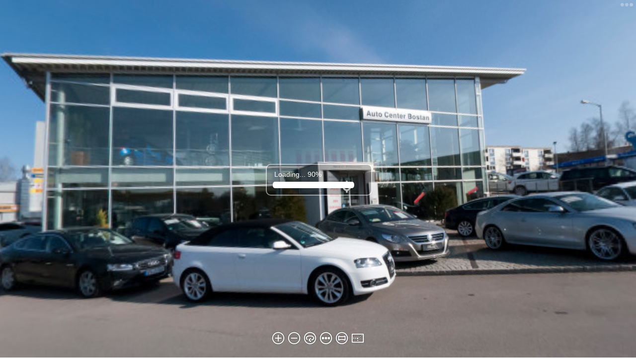

--- FILE ---
content_type: text/javascript
request_url: https://www.360gradvision.de/wp-content/uploads/panos/bostan/skin.js
body_size: 965766
content:
// Garden Gnome Software - Skin
// Pano2VR 6.1.6/17950
// Filename: simplex_v6.ggsk
// Generated 2020-05-23T12:17:09

function pano2vrSkin(player,base) {
	player.addVariable('opt_hotspot_preview', 2, true);
	player.addVariable('opt_zoom', 2, true);
	player.addVariable('opt_autorotate', 2, true);
	player.addVariable('opt_info', 2, false);
	player.addVariable('opt_thumbnail', 2, true);
	player.addVariable('vis_thumbnail_menu_show', 2, false);
	player.addVariable('opt_thumbnail_tooltip', 2, true);
	player.addVariable('opt_projection', 2, true);
	player.addVariable('opt_gyro', 2, true);
	player.addVariable('opt_fullscreen', 2, true);
	player.addVariable('opt_loader', 2, true);
	player.addVariable('opt_loader_mulires', 2, true);
	player.addVariable('opt_url', 2, false);
	player.addVariable('opt_autohide', 2, false);
	player.addVariable('vis_userdata', 2, false);
	player.addVariable('vis_close_buton', 2, false);
	player.addVariable('vis_image_popup', 2, false);
	player.addVariable('vis_info_popup', 2, false);
	player.addVariable('vis_video_popup_file', 2, false);
	player.addVariable('vis_video_popup_url', 2, false);
	player.addVariable('vis_video_popup_vimeo', 2, false);
	player.addVariable('vis_video_popup_youtube', 2, false);
	player.addVariable('vis_website', 2, false);
	player.addVariable('vis_thumbnail_menu_mobile', 2, false);
	player.addVariable('vis_thumbnail_menu_auto_hide', 2, true);
	player.addVariable('vis_360image_once', 2, true);
	player.addVariable('vis_loader', 2, true);
	player.addVariable('vis_timer', 2, false);
	player.addVariable('pos_zoom_in', 1, 0);
	player.addVariable('pos_zoom_out', 1, 0);
	player.addVariable('pos_autorotate', 1, 0);
	player.addVariable('pos_information', 1, 0);
	player.addVariable('pos_thumbnail', 1, 0);
	player.addVariable('pos_projection', 1, 0);
	player.addVariable('pos_gyro', 1, 0);
	player.addVariable('pos_fullscreen', 1, 0);
	player.addVariable('pos_controller', 1, 0);
	player.addVariable('pos_360image', 1, 0);
	player.addVariable('pos_enter_vr', 1, 0);
	var me=this;
	var skin=this;
	var flag=false;
	var hotspotTemplates={};
	var skinKeyPressed = 0;
	this.player=player;
	this.player.skinObj=this;
	this.divSkin=player.divSkin;
	this.ggUserdata=player.userdata;
	this.lastSize={ w: -1,h: -1 };
	var basePath="";
	// auto detect base path
	if (base=='?') {
		var scripts = document.getElementsByTagName('script');
		for(var i=0;i<scripts.length;i++) {
			var src=scripts[i].src;
			if (src.indexOf('skin.js')>=0) {
				var p=src.lastIndexOf('/');
				if (p>=0) {
					basePath=src.substr(0,p+1);
				}
			}
		}
	} else
	if (base) {
		basePath=base;
	}
	this.elementMouseDown=[];
	this.elementMouseOver=[];
	var cssPrefix='';
	var domTransition='transition';
	var domTransform='transform';
	var prefixes='Webkit,Moz,O,ms,Ms'.split(',');
	var i;
	var hs,el,els,elo,ela,elHorScrollFg,elHorScrollBg,elVertScrollFg,elVertScrollBg,elCornerBg;
	if (typeof document.body.style['transform'] == 'undefined') {
		for(var i=0;i<prefixes.length;i++) {
			if (typeof document.body.style[prefixes[i] + 'Transform'] !== 'undefined') {
				cssPrefix='-' + prefixes[i].toLowerCase() + '-';
				domTransition=prefixes[i] + 'Transition';
				domTransform=prefixes[i] + 'Transform';
			}
		}
	}
	
	player.setMargins(0,0,0,0);
	
	this.updateSize=function(startElement) {
		var stack=[];
		stack.push(startElement);
		while(stack.length>0) {
			var e=stack.pop();
			if (e.ggUpdatePosition) {
				e.ggUpdatePosition();
			}
			if (e.hasChildNodes()) {
				for(var i=0;i<e.childNodes.length;i++) {
					stack.push(e.childNodes[i]);
				}
			}
		}
	}
	
	this.callNodeChange=function(startElement) {
		var stack=[];
		stack.push(startElement);
		while(stack.length>0) {
			var e=stack.pop();
			if (e.ggNodeChange) {
				e.ggNodeChange();
			}
			if (e.hasChildNodes()) {
				for(var i=0;i<e.childNodes.length;i++) {
					stack.push(e.childNodes[i]);
				}
			}
		}
	}
	player.addListener('changenode', function() { me.ggUserdata=player.userdata; me.callNodeChange(me.divSkin); });
	
	var parameterToTransform=function(p) {
		var hs='translate(' + p.rx + 'px,' + p.ry + 'px) rotate(' + p.a + 'deg) scale(' + p.sx + ',' + p.sy + ')';
		return hs;
	}
	
	this.findElements=function(id,regex) {
		var r=[];
		var stack=[];
		var pat=new RegExp(id,'');
		stack.push(me.divSkin);
		while(stack.length>0) {
			var e=stack.pop();
			if (regex) {
				if (pat.test(e.ggId)) r.push(e);
			} else {
				if (e.ggId==id) r.push(e);
			}
			if (e.hasChildNodes()) {
				for(var i=0;i<e.childNodes.length;i++) {
					stack.push(e.childNodes[i]);
				}
			}
		}
		return r;
	}
	
	this.addSkin=function() {
		var hs='';
		this.ggCurrentTime=new Date().getTime();
		el=me._show_controller_button=document.createElement('div');
		els=me._show_controller_button__img=document.createElement('img');
		els.className='ggskin ggskin_svg';
		hs='[data-uri]'+
			'[base64]'+
			'[base64]'+
			'[base64]'+
			'[base64]'+
			'AwMDAwMCIgc3Ryb2tlLXdpZHRoPSIwLjIiLz4KICA8L2c+CiA8L2c+Cjwvc3ZnPgo=';
		me._show_controller_button__img.setAttribute('src',hs);
		els.setAttribute('style','position: absolute;top: 0px;left: 0px;width: 100%;height: 100%;-webkit-user-drag:none;pointer-events:none;;');
		els['ondragstart']=function() { return false; };
		el.appendChild(els);
		el.ggSubElement = els;
		elo=me._show_controller_button__imgo=document.createElement('img');
		elo.className='ggskin ggskin_svg';
		hs='[data-uri]'+
			'[base64]'+
			'[base64]'+
			'[base64]'+
			'[base64]'+
			'IzLjAzNiIgc3Ryb2tlPSIjMDAwMDAwIiBzdHJva2Utd2lkdGg9IjAuMiIvPgogIDwvZz4KIDwvZz4KPC9zdmc+Cg==';
		me._show_controller_button__imgo.setAttribute('src',hs);
		elo.setAttribute('style','position: absolute;top: 0px;left: 0px;width: 100%;height: 100%;-webkit-user-drag:none;visibility:hidden;pointer-events:none;;');
		elo['ondragstart']=function() { return false; };
		el.appendChild(elo);
		el.ggId="show_controller_button";
		el.ggDx=1;
		el.ggParameter={ rx:0,ry:0,a:0,sx:1,sy:1 };
		el.ggVisible=true;
		el.className="ggskin ggskin_svg ";
		el.ggType='svg';
		hs ='';
		hs+='bottom : 23px;';
		hs+='cursor : pointer;';
		hs+='height : 32px;';
		hs+='left : -10000px;';
		hs+='opacity : 0;';
		hs+='position : absolute;';
		hs+='visibility : hidden;';
		hs+='width : 32px;';
		hs+='pointer-events:auto;';
		el.setAttribute('style',hs);
		el.style[domTransform + 'Origin']='50% 50%';
		me._show_controller_button.ggIsActive=function() {
			return false;
		}
		el.ggElementNodeId=function() {
			return player.getCurrentNode();
		}
		me._show_controller_button.logicBlock_position = function() {
			var newLogicStatePosition;
			if (
				((player.getVariableValue('vis_website') == true)) || 
				((player.getVariableValue('vis_video_popup_youtube') == true)) || 
				((player.getVariableValue('vis_video_popup_vimeo') == true)) || 
				((player.getVariableValue('vis_video_popup_url') == true)) || 
				((player.getVariableValue('vis_video_popup_file') == true)) || 
				((player.getVariableValue('vis_info_popup') == true)) || 
				((player.getVariableValue('vis_image_popup') == true)) || 
				((player.getVariableValue('vis_userdata') == true))
			)
			{
				newLogicStatePosition = 0;
			}
			else {
				newLogicStatePosition = -1;
			}
			if (me._show_controller_button.ggCurrentLogicStatePosition != newLogicStatePosition) {
				me._show_controller_button.ggCurrentLogicStatePosition = newLogicStatePosition;
				me._show_controller_button.style[domTransition]='left 0s, bottom 0s';
				if (me._show_controller_button.ggCurrentLogicStatePosition == 0) {
					this.ggDx = 0;
					me._show_controller_button.style.bottom='-100px';
					me._show_controller_button.ggUpdatePosition(true);
				}
				else {
					me._show_controller_button.ggDx=1;
					me._show_controller_button.style.bottom='23px';
					me._show_controller_button.ggUpdatePosition(true);
				}
			}
		}
		me._show_controller_button.onclick=function (e) {
			me._hide_timer.ggTimeout=Number("5") * 1000.0;
			me._hide_timer.ggTimestamp=skin.ggCurrentTime;
		}
		me._show_controller_button.onmouseover=function (e) {
			me._show_controller_button__img.style.visibility='hidden';
			me._show_controller_button__imgo.style.visibility='inherit';
			me.elementMouseOver['show_controller_button']=true;
			me._tt_show_controller.logicBlock_visible();
		}
		me._show_controller_button.onmouseout=function (e) {
			me._show_controller_button__img.style.visibility='inherit';
			me._show_controller_button__imgo.style.visibility='hidden';
			me.elementMouseOver['show_controller_button']=false;
			me._tt_show_controller.logicBlock_visible();
		}
		me._show_controller_button.ontouchend=function (e) {
			me.elementMouseOver['show_controller_button']=false;
			me._tt_show_controller.logicBlock_visible();
		}
		me._show_controller_button.ggUpdatePosition=function (useTransition) {
			if (useTransition==='undefined') {
				useTransition = false;
			}
			if (!useTransition) {
				this.style[domTransition]='none';
			}
			if (this.parentNode) {
				var pw=this.parentNode.clientWidth;
				var w=this.offsetWidth;
					this.style.left=(this.ggDx + pw/2 - w/2) + 'px';
			}
		}
		el=me._hide_timer=document.createElement('div');
		el.ggTimestamp=0;
		el.ggLastIsActive=false;
		el.ggTimeout=0;
		el.ggId="hide_timer";
		el.ggParameter={ rx:0,ry:0,a:0,sx:1,sy:1 };
		el.ggVisible=true;
		el.className="ggskin ggskin_timer ";
		el.ggType='timer';
		hs ='';
		hs+='height : 32px;';
		hs+='left : 0px;';
		hs+='position : absolute;';
		hs+='top : 0px;';
		hs+='visibility : inherit;';
		hs+='width : 32px;';
		hs+='pointer-events:none;';
		el.setAttribute('style',hs);
		el.style[domTransform + 'Origin']='50% 50%';
		me._hide_timer.ggIsActive=function() {
			return (me._hide_timer.ggTimestamp + me._hide_timer.ggTimeout) >= me.ggCurrentTime;
		}
		el.ggElementNodeId=function() {
			if ((this.parentNode) && (this.parentNode.ggElementNodeId)) {
				return this.parentNode.ggElementNodeId();
			}
			return player.getCurrentNode();
		}
		me._hide_timer.ggActivate=function () {
			if (player.transitionsDisabled) {
				me._controller.style[domTransition]='none';
			} else {
				me._controller.style[domTransition]='all 500ms ease-out 0ms';
			}
			me._controller.style.opacity='1';
			me._controller.style.visibility=me._controller.ggVisible?'inherit':'hidden';
			if (player.transitionsDisabled) {
				me._show_controller_button.style[domTransition]='none';
			} else {
				me._show_controller_button.style[domTransition]='all 500ms ease-out 0ms';
			}
			me._show_controller_button.style.opacity='0';
			me._show_controller_button.style.visibility='hidden';
			player.setVariableValue('vis_thumbnail_menu_auto_hide', true);
		}
		me._hide_timer.ggDeactivate=function () {
			if (player.transitionsDisabled) {
				me._show_controller_button.style[domTransition]='none';
			} else {
				me._show_controller_button.style[domTransition]='all 500ms ease-out 0ms';
			}
			me._show_controller_button.style.opacity='1';
			me._show_controller_button.style.visibility=me._show_controller_button.ggVisible?'inherit':'hidden';
			if (player.transitionsDisabled) {
				me._controller.style[domTransition]='none';
			} else {
				me._controller.style[domTransition]='all 500ms ease-out 0ms';
			}
			me._controller.style.opacity='0';
			me._controller.style.visibility='hidden';
			player.setVariableValue('vis_thumbnail_menu_auto_hide', false);
		}
		me._hide_timer.ggUpdatePosition=function (useTransition) {
		}
		me._show_controller_button.appendChild(me._hide_timer);
		el=me._tt_show_controller=document.createElement('div');
		els=me._tt_show_controller__text=document.createElement('div');
		el.className='ggskin ggskin_textdiv';
		el.ggTextDiv=els;
		el.ggId="tt_show_controller";
		el.ggDx=0;
		el.ggParameter={ rx:0,ry:0,a:0,sx:1,sy:1 };
		el.ggVisible=false;
		el.className="ggskin ggskin_text ";
		el.ggType='text';
		hs ='';
		hs+='height : 20px;';
		hs+='left : -10000px;';
		hs+='position : absolute;';
		hs+='top : 32px;';
		hs+='visibility : hidden;';
		hs+='width : 120px;';
		hs+='pointer-events:auto;';
		hs+='text-shadow: 1px 1px 4px #000000;';
		el.setAttribute('style',hs);
		el.style[domTransform + 'Origin']='50% 50%';
		hs ='position:absolute;';
		hs += 'box-sizing: border-box;';
		hs+='cursor: default;';
		hs+='left: 0px;';
		hs+='top:  0px;';
		hs+='width: 120px;';
		hs+='height: 20px;';
		hs+='border: 0px solid #000000;';
		hs+='color: rgba(255,255,255,1);';
		hs+='text-align: center;';
		hs+='white-space: nowrap;';
		hs+='padding: 0px 1px 0px 1px;';
		hs+='overflow: hidden;';
		els.setAttribute('style',hs);
		els.innerHTML="Show Controller";
		el.appendChild(els);
		me._tt_show_controller.ggIsActive=function() {
			if ((this.parentNode) && (this.parentNode.ggIsActive)) {
				return this.parentNode.ggIsActive();
			}
			return false;
		}
		el.ggElementNodeId=function() {
			if ((this.parentNode) && (this.parentNode.ggElementNodeId)) {
				return this.parentNode.ggElementNodeId();
			}
			return player.getCurrentNode();
		}
		me._tt_show_controller.logicBlock_position = function() {
			var newLogicStatePosition;
			if (
				((player.getHasTouch() == true))
			)
			{
				newLogicStatePosition = 0;
			}
			else {
				newLogicStatePosition = -1;
			}
			if (me._tt_show_controller.ggCurrentLogicStatePosition != newLogicStatePosition) {
				me._tt_show_controller.ggCurrentLogicStatePosition = newLogicStatePosition;
				me._tt_show_controller.style[domTransition]='left 0s, top 0s';
				if (me._tt_show_controller.ggCurrentLogicStatePosition == 0) {
					this.ggDx = 0;
					me._tt_show_controller.style.top='-25px';
					me._tt_show_controller.ggUpdatePosition(true);
				}
				else {
					me._tt_show_controller.ggDx=0;
					me._tt_show_controller.style.top='32px';
					me._tt_show_controller.ggUpdatePosition(true);
				}
			}
		}
		me._tt_show_controller.logicBlock_visible = function() {
			var newLogicStateVisible;
			if (
				((me.elementMouseOver['show_controller_button'] == true))
			)
			{
				newLogicStateVisible = 0;
			}
			else {
				newLogicStateVisible = -1;
			}
			if (me._tt_show_controller.ggCurrentLogicStateVisible != newLogicStateVisible) {
				me._tt_show_controller.ggCurrentLogicStateVisible = newLogicStateVisible;
				me._tt_show_controller.style[domTransition]='left 0s, top 0s';
				if (me._tt_show_controller.ggCurrentLogicStateVisible == 0) {
					me._tt_show_controller.style.visibility=(Number(me._tt_show_controller.style.opacity)>0||!me._tt_show_controller.style.opacity)?'inherit':'hidden';
					me._tt_show_controller.ggVisible=true;
				}
				else {
					me._tt_show_controller.style.visibility="hidden";
					me._tt_show_controller.ggVisible=false;
				}
			}
		}
		me._tt_show_controller.ggUpdatePosition=function (useTransition) {
			if (useTransition==='undefined') {
				useTransition = false;
			}
			if (!useTransition) {
				this.style[domTransition]='none';
			}
			if (this.parentNode) {
				var pw=this.parentNode.clientWidth;
				var w=this.offsetWidth + 0;
					this.style.left=(this.ggDx + pw/2 - w/2) + 'px';
			}
		}
		me._show_controller_button.appendChild(me._tt_show_controller);
		me.divSkin.appendChild(me._show_controller_button);
		el=me._loading_multires=document.createElement('div');
		els=me._loading_multires__img=document.createElement('img');
		els.className='ggskin ggskin_svg';
		hs='[data-uri]'+
			'[base64]'+
			'[base64]';
		me._loading_multires__img.setAttribute('src',hs);
		els.setAttribute('style','position: absolute;top: 0px;left: 0px;width: 100%;height: 100%;-webkit-user-drag:none;pointer-events:none;;');
		els['ondragstart']=function() { return false; };
		el.appendChild(els);
		el.ggSubElement = els;
		el.ggId="loading_multires";
		el.ggParameter={ rx:0,ry:0,a:0,sx:1,sy:1 };
		el.ggVisible=false;
		el.className="ggskin ggskin_svg ";
		el.ggType='svg';
		hs ='';
		hs+='height : 7px;';
		hs+='position : absolute;';
		hs+='right : 6px;';
		hs+='top : 6px;';
		hs+='visibility : hidden;';
		hs+='width : 25px;';
		hs+='pointer-events:auto;';
		el.setAttribute('style',hs);
		el.style[domTransform + 'Origin']='50% 50%';
		me._loading_multires.ggIsActive=function() {
			return false;
		}
		el.ggElementNodeId=function() {
			return player.getCurrentNode();
		}
		me._loading_multires.logicBlock_visible = function() {
			var newLogicStateVisible;
			if (
				((player.getIsTileLoading() == true)) && 
				((player.getVariableValue('opt_loader_mulires') == true))
			)
			{
				newLogicStateVisible = 0;
			}
			else {
				newLogicStateVisible = -1;
			}
			if (me._loading_multires.ggCurrentLogicStateVisible != newLogicStateVisible) {
				me._loading_multires.ggCurrentLogicStateVisible = newLogicStateVisible;
				me._loading_multires.style[domTransition]='';
				if (me._loading_multires.ggCurrentLogicStateVisible == 0) {
					me._loading_multires.style.visibility=(Number(me._loading_multires.style.opacity)>0||!me._loading_multires.style.opacity)?'inherit':'hidden';
					me._loading_multires.ggVisible=true;
				}
				else {
					me._loading_multires.style.visibility="hidden";
					me._loading_multires.ggVisible=false;
				}
			}
		}
		me._loading_multires.ggUpdatePosition=function (useTransition) {
		}
		me.divSkin.appendChild(me._loading_multires);
		el=me._screentint=document.createElement('div');
		el.ggId="screentint";
		el.ggParameter={ rx:0,ry:0,a:0,sx:1,sy:1 };
		el.ggVisible=true;
		el.className="ggskin ggskin_rectangle ";
		el.ggType='rectangle';
		hs ='';
		hs+='background : rgba(0,0,0,0.392157);';
		hs+='border : 0px solid #000000;';
		hs+='cursor : pointer;';
		hs+='height : 100%;';
		hs+='left : 0%;';
		hs+='opacity : 0;';
		hs+='position : absolute;';
		hs+='top : 0%;';
		hs+='visibility : hidden;';
		hs+='width : 100%;';
		hs+='pointer-events:auto;';
		el.setAttribute('style',hs);
		el.style[domTransform + 'Origin']='50% 50%';
		me._screentint.ggIsActive=function() {
			return false;
		}
		el.ggElementNodeId=function() {
			return player.getCurrentNode();
		}
		me._screentint.logicBlock_alpha = function() {
			var newLogicStateAlpha;
			if (
				((player.getVariableValue('vis_image_popup') == true)) || 
				((player.getVariableValue('vis_info_popup') == true)) || 
				((player.getVariableValue('vis_video_popup_file') == true)) || 
				((player.getVariableValue('vis_video_popup_url') == true)) || 
				((player.getVariableValue('vis_video_popup_vimeo') == true)) || 
				((player.getVariableValue('vis_video_popup_youtube') == true)) || 
				((player.getVariableValue('vis_userdata') == true)) || 
				((player.getVariableValue('vis_website') == true)) || 
				((player.getVariableValue('vis_thumbnail_menu_mobile') == true)) && 
				((player.getVariableValue('vis_thumbnail_menu_auto_hide') == true)) && 
				((player.getViewerSize().width <= 450))
			)
			{
				newLogicStateAlpha = 0;
			}
			else {
				newLogicStateAlpha = -1;
			}
			if (me._screentint.ggCurrentLogicStateAlpha != newLogicStateAlpha) {
				me._screentint.ggCurrentLogicStateAlpha = newLogicStateAlpha;
				me._screentint.style[domTransition]='opacity 500ms ease 0ms';
				if (me._screentint.ggCurrentLogicStateAlpha == 0) {
					me._screentint.style.visibility=me._screentint.ggVisible?'inherit':'hidden';
					me._screentint.style.opacity=1;
				}
				else {
					setTimeout(function() { if (me._screentint.style.opacity == 0.0) { me._screentint.style.visibility="hidden"; } }, 505);
					me._screentint.style.opacity=0;
				}
			}
		}
		me._screentint.onclick=function (e) {
			player.setVariableValue('vis_image_popup', false);
			player.setVariableValue('vis_info_popup', false);
			player.setVariableValue('vis_video_popup_file', false);
			player.setVariableValue('vis_video_popup_url', false);
			player.setVariableValue('vis_video_popup_vimeo', false);
			player.setVariableValue('vis_video_popup_youtube', false);
			player.setVariableValue('vis_website', false);
			player.setVariableValue('vis_userdata', false);
		}
		me._screentint.ggUpdatePosition=function (useTransition) {
		}
		me.divSkin.appendChild(me._screentint);
		el=me._controller=document.createElement('div');
		el.ggId="controller";
		el.ggDx=0;
		el.ggParameter={ rx:0,ry:0,a:0,sx:1,sy:1 };
		el.ggVisible=true;
		el.className="ggskin ggskin_container ";
		el.ggType='container';
		hs ='';
		hs+='bottom : 23px;';
		hs+='height : 32px;';
		hs+='left : -10000px;';
		hs+='opacity : 0;';
		hs+='position : absolute;';
		hs+='visibility : hidden;';
		hs+='width : 288px;';
		hs+='pointer-events:none;';
		el.setAttribute('style',hs);
		el.style[domTransform + 'Origin']='50% 50%';
		me._controller.ggIsActive=function() {
			return false;
		}
		el.ggElementNodeId=function() {
			return player.getCurrentNode();
		}
		me._controller.logicBlock_position = function() {
			var newLogicStatePosition;
			if (
				((player.getVariableValue('vis_website') == true)) || 
				((player.getVariableValue('vis_video_popup_youtube') == true)) || 
				((player.getVariableValue('vis_video_popup_vimeo') == true)) || 
				((player.getVariableValue('vis_video_popup_url') == true)) || 
				((player.getVariableValue('vis_video_popup_file') == true)) || 
				((player.getVariableValue('vis_info_popup') == true)) || 
				((player.getVariableValue('vis_image_popup') == true)) || 
				((player.getVariableValue('vis_userdata') == true))
			)
			{
				newLogicStatePosition = 0;
			}
			else {
				newLogicStatePosition = -1;
			}
			if (me._controller.ggCurrentLogicStatePosition != newLogicStatePosition) {
				me._controller.ggCurrentLogicStatePosition = newLogicStatePosition;
				me._controller.style[domTransition]='left 0s, bottom 0s, opacity 500ms ease 0ms';
				if (me._controller.ggCurrentLogicStatePosition == 0) {
					this.ggDx = 0;
					me._controller.style.bottom='-100px';
					me._controller.ggUpdatePosition(true);
				}
				else {
					me._controller.ggDx=0;
					me._controller.style.bottom='23px';
					me._controller.ggUpdatePosition(true);
				}
			}
		}
		me._controller.logicBlock_alpha = function() {
			var newLogicStateAlpha;
			if (
				((player.getVariableValue('vis_timer') == true))
			)
			{
				newLogicStateAlpha = 0;
			}
			else {
				newLogicStateAlpha = -1;
			}
			if (me._controller.ggCurrentLogicStateAlpha != newLogicStateAlpha) {
				me._controller.ggCurrentLogicStateAlpha = newLogicStateAlpha;
				me._controller.style[domTransition]='left 0s, bottom 0s, opacity 500ms ease 0ms';
				if (me._controller.ggCurrentLogicStateAlpha == 0) {
					me._controller.style.visibility=me._controller.ggVisible?'inherit':'hidden';
					me._controller.style.opacity=1;
				}
				else {
					setTimeout(function() { if (me._controller.style.opacity == 0.0) { me._controller.style.visibility="hidden"; } }, 505);
					me._controller.style.opacity=0;
				}
			}
		}
		me._controller.onmouseover=function (e) {
			me.elementMouseOver['controller']=true;
		}
		me._controller.onmouseout=function (e) {
			me.elementMouseOver['controller']=false;
		}
		me._controller.ontouchend=function (e) {
			me.elementMouseOver['controller']=false;
		}
		me._controller.ggUpdatePosition=function (useTransition) {
			if (useTransition==='undefined') {
				useTransition = false;
			}
			if (!useTransition) {
				this.style[domTransition]='none';
			}
			if (this.parentNode) {
				var pw=this.parentNode.clientWidth;
				var w=this.offsetWidth;
					this.style.left=(this.ggDx + pw/2 - w/2) + 'px';
			}
		}
		el=me._controller_slider=document.createElement('div');
		el.ggId="controller_slider";
		el.ggParameter={ rx:0,ry:0,a:0,sx:1,sy:1 };
		el.ggVisible=true;
		el.className="ggskin ggskin_container ";
		el.ggType='container';
		hs ='';
		hs+='height : 32px;';
		hs+='left : 0px;';
		hs+='opacity : 0;';
		hs+='position : absolute;';
		hs+='top : 0px;';
		hs+='visibility : hidden;';
		hs+='width : 32px;';
		hs+='pointer-events:none;';
		el.setAttribute('style',hs);
		el.style[domTransform + 'Origin']='50% 50%';
		me._controller_slider.ggIsActive=function() {
			if ((this.parentNode) && (this.parentNode.ggIsActive)) {
				return this.parentNode.ggIsActive();
			}
			return false;
		}
		el.ggElementNodeId=function() {
			if ((this.parentNode) && (this.parentNode.ggElementNodeId)) {
				return this.parentNode.ggElementNodeId();
			}
			return player.getCurrentNode();
		}
		me._controller_slider.logicBlock_position = function() {
			var newLogicStatePosition;
			if (
				((player.getVariableValue('pos_controller') == 1))
			)
			{
				newLogicStatePosition = 0;
			}
			else if (
				((player.getVariableValue('pos_controller') == 2))
			)
			{
				newLogicStatePosition = 1;
			}
			else if (
				((player.getVariableValue('pos_controller') == 3))
			)
			{
				newLogicStatePosition = 2;
			}
			else if (
				((player.getVariableValue('pos_controller') == 4))
			)
			{
				newLogicStatePosition = 3;
			}
			else if (
				((player.getVariableValue('pos_controller') == 5))
			)
			{
				newLogicStatePosition = 4;
			}
			else if (
				((player.getVariableValue('pos_controller') == 6))
			)
			{
				newLogicStatePosition = 5;
			}
			else if (
				((player.getVariableValue('pos_controller') == 7))
			)
			{
				newLogicStatePosition = 6;
			}
			else if (
				((player.getVariableValue('pos_controller') == 8))
			)
			{
				newLogicStatePosition = 7;
			}
			else if (
				((player.getVariableValue('pos_controller') == 9))
			)
			{
				newLogicStatePosition = 8;
			}
			else {
				newLogicStatePosition = -1;
			}
			if (me._controller_slider.ggCurrentLogicStatePosition != newLogicStatePosition) {
				me._controller_slider.ggCurrentLogicStatePosition = newLogicStatePosition;
				me._controller_slider.style[domTransition]='left 0s, top 0s, opacity 500ms ease 0ms';
				if (me._controller_slider.ggCurrentLogicStatePosition == 0) {
					me._controller_slider.style.left='128px';
					me._controller_slider.style.top='0px';
				}
				else if (me._controller_slider.ggCurrentLogicStatePosition == 1) {
					me._controller_slider.style.left='112px';
					me._controller_slider.style.top='0px';
				}
				else if (me._controller_slider.ggCurrentLogicStatePosition == 2) {
					me._controller_slider.style.left='96px';
					me._controller_slider.style.top='0px';
				}
				else if (me._controller_slider.ggCurrentLogicStatePosition == 3) {
					me._controller_slider.style.left='80px';
					me._controller_slider.style.top='0px';
				}
				else if (me._controller_slider.ggCurrentLogicStatePosition == 4) {
					me._controller_slider.style.left='64px';
					me._controller_slider.style.top='0px';
				}
				else if (me._controller_slider.ggCurrentLogicStatePosition == 5) {
					me._controller_slider.style.left='48px';
					me._controller_slider.style.top='0px';
				}
				else if (me._controller_slider.ggCurrentLogicStatePosition == 6) {
					me._controller_slider.style.left='32px';
					me._controller_slider.style.top='0px';
				}
				else if (me._controller_slider.ggCurrentLogicStatePosition == 7) {
					me._controller_slider.style.left='16px';
					me._controller_slider.style.top='0px';
				}
				else if (me._controller_slider.ggCurrentLogicStatePosition == 8) {
					me._controller_slider.style.left='0px';
					me._controller_slider.style.top='0px';
				}
				else {
					me._controller_slider.style.left='0px';
					me._controller_slider.style.top='0px';
				}
			}
		}
		me._controller_slider.logicBlock_alpha = function() {
			var newLogicStateAlpha;
			if (
				((player.getVariableValue('vis_timer') == true))
			)
			{
				newLogicStateAlpha = 0;
			}
			else {
				newLogicStateAlpha = -1;
			}
			if (me._controller_slider.ggCurrentLogicStateAlpha != newLogicStateAlpha) {
				me._controller_slider.ggCurrentLogicStateAlpha = newLogicStateAlpha;
				me._controller_slider.style[domTransition]='left 0s, top 0s, opacity 500ms ease 0ms';
				if (me._controller_slider.ggCurrentLogicStateAlpha == 0) {
					me._controller_slider.style.visibility=me._controller_slider.ggVisible?'inherit':'hidden';
					me._controller_slider.style.opacity=1;
				}
				else {
					setTimeout(function() { if (me._controller_slider.style.opacity == 0.0) { me._controller_slider.style.visibility="hidden"; } }, 505);
					me._controller_slider.style.opacity=0;
				}
			}
		}
		me._controller_slider.ggUpdatePosition=function (useTransition) {
		}
		el=me._enter_vr=document.createElement('div');
		els=me._enter_vr__img=document.createElement('img');
		els.className='ggskin ggskin_svg';
		hs='[data-uri]'+
			'[base64]'+
			'[base64]'+
			'[base64]'+
			'[base64]'+
			'[base64]'+
			'[base64]'+
			'[base64]'+
			'[base64]'+
			'[base64]'+
			'[base64]'+
			'[base64]'+
			'[base64]'+
			'[base64]'+
			'[base64]'+
			'[base64]'+
			'[base64]'+
			'[base64]'+
			'[base64]'+
			'[base64]'+
			'[base64]'+
			'[base64]'+
			'MjgtMzMyMy42NjctMjU4Ny4xNjh6Ii8+CiAgIDwvZz4KICA8L2c+CiA8L2c+CiA8ZyBpZD0iTGF5ZXJfMiIvPgo8L3N2Zz4K';
		me._enter_vr__img.setAttribute('src',hs);
		els.setAttribute('style','position: absolute;top: 0px;left: 0px;width: 100%;height: 100%;-webkit-user-drag:none;pointer-events:none;;');
		els['ondragstart']=function() { return false; };
		el.appendChild(els);
		el.ggSubElement = els;
		elo=me._enter_vr__imgo=document.createElement('img');
		elo.className='ggskin ggskin_svg';
		hs='[data-uri]'+
			'[base64]'+
			'[base64]'+
			'[base64]'+
			'[base64]'+
			'[base64]'+
			'[base64]'+
			'[base64]'+
			'[base64]'+
			'[base64]'+
			'[base64]'+
			'[base64]'+
			'[base64]'+
			'[base64]'+
			'[base64]'+
			'[base64]'+
			'[base64]'+
			'[base64]'+
			'[base64]'+
			'[base64]'+
			'[base64]'+
			'[base64]'+
			'[base64]'+
			'MwLjQxMiwwLjU3NSwwLjYxMSwxLjQ5NCwwLjYxMSwyLjgxMUMtMzMyMi4zNzctMjU1My4xOTktMzMyMi45NTYtMjU1Mi4zNDEtMzMyMy4xMTEtMjU1Mi4yMTh6Ii8+CiAgIDwvZz4KICA8L2c+CiA8L2c+CiA8ZyBpZD0iTGF5ZXJfMiIvPgo8L3N2Zz4K';
		me._enter_vr__imgo.setAttribute('src',hs);
		elo.setAttribute('style','position: absolute;top: 0px;left: 0px;width: 100%;height: 100%;-webkit-user-drag:none;visibility:hidden;pointer-events:none;;');
		elo['ondragstart']=function() { return false; };
		el.appendChild(elo);
		el.ggId="enter_vr";
		el.ggParameter={ rx:0,ry:0,a:0,sx:1,sy:1 };
		el.ggVisible=false;
		el.className="ggskin ggskin_svg ";
		el.ggType='svg';
		hs ='';
		hs+='cursor : pointer;';
		hs+='height : 32px;';
		hs+='left : 256px;';
		hs+='position : absolute;';
		hs+='top : 0px;';
		hs+='visibility : hidden;';
		hs+='width : 32px;';
		hs+='pointer-events:auto;';
		el.setAttribute('style',hs);
		el.style[domTransform + 'Origin']='50% 50%';
		me._enter_vr.ggIsActive=function() {
			if ((this.parentNode) && (this.parentNode.ggIsActive)) {
				return this.parentNode.ggIsActive();
			}
			return false;
		}
		el.ggElementNodeId=function() {
			if ((this.parentNode) && (this.parentNode.ggElementNodeId)) {
				return this.parentNode.ggElementNodeId();
			}
			return player.getCurrentNode();
		}
		me._enter_vr.logicBlock_position = function() {
			var newLogicStatePosition;
			if (
				((player.getVariableValue('pos_enter_vr') == 0))
			)
			{
				newLogicStatePosition = 0;
			}
			else if (
				((player.getVariableValue('pos_enter_vr') == 1))
			)
			{
				newLogicStatePosition = 1;
			}
			else if (
				((player.getVariableValue('pos_enter_vr') == 2))
			)
			{
				newLogicStatePosition = 2;
			}
			else if (
				((player.getVariableValue('pos_enter_vr') == 3))
			)
			{
				newLogicStatePosition = 3;
			}
			else if (
				((player.getVariableValue('pos_enter_vr') == 4))
			)
			{
				newLogicStatePosition = 4;
			}
			else if (
				((player.getVariableValue('pos_enter_vr') == 5))
			)
			{
				newLogicStatePosition = 5;
			}
			else if (
				((player.getVariableValue('pos_enter_vr') == 6))
			)
			{
				newLogicStatePosition = 6;
			}
			else if (
				((player.getVariableValue('pos_enter_vr') == 7))
			)
			{
				newLogicStatePosition = 7;
			}
			else if (
				((player.getVariableValue('pos_enter_vr') == 8))
			)
			{
				newLogicStatePosition = 8;
			}
			else {
				newLogicStatePosition = -1;
			}
			if (me._enter_vr.ggCurrentLogicStatePosition != newLogicStatePosition) {
				me._enter_vr.ggCurrentLogicStatePosition = newLogicStatePosition;
				me._enter_vr.style[domTransition]='left 0s, top 0s';
				if (me._enter_vr.ggCurrentLogicStatePosition == 0) {
					me._enter_vr.style.left='0px';
					me._enter_vr.style.top='0px';
				}
				else if (me._enter_vr.ggCurrentLogicStatePosition == 1) {
					me._enter_vr.style.left='32px';
					me._enter_vr.style.top='0px';
				}
				else if (me._enter_vr.ggCurrentLogicStatePosition == 2) {
					me._enter_vr.style.left='64px';
					me._enter_vr.style.top='0px';
				}
				else if (me._enter_vr.ggCurrentLogicStatePosition == 3) {
					me._enter_vr.style.left='96px';
					me._enter_vr.style.top='0px';
				}
				else if (me._enter_vr.ggCurrentLogicStatePosition == 4) {
					me._enter_vr.style.left='128px';
					me._enter_vr.style.top='0px';
				}
				else if (me._enter_vr.ggCurrentLogicStatePosition == 5) {
					me._enter_vr.style.left='160px';
					me._enter_vr.style.top='0px';
				}
				else if (me._enter_vr.ggCurrentLogicStatePosition == 6) {
					me._enter_vr.style.left='192px';
					me._enter_vr.style.top='0px';
				}
				else if (me._enter_vr.ggCurrentLogicStatePosition == 7) {
					me._enter_vr.style.left='224px';
					me._enter_vr.style.top='0px';
				}
				else if (me._enter_vr.ggCurrentLogicStatePosition == 8) {
					me._enter_vr.style.left='256px';
					me._enter_vr.style.top='0px';
				}
				else {
					me._enter_vr.style.left='256px';
					me._enter_vr.style.top='0px';
				}
			}
		}
		me._enter_vr.logicBlock_visible = function() {
			var newLogicStateVisible;
			if (
				((player.hasVR() == true))
			)
			{
				newLogicStateVisible = 0;
			}
			else {
				newLogicStateVisible = -1;
			}
			if (me._enter_vr.ggCurrentLogicStateVisible != newLogicStateVisible) {
				me._enter_vr.ggCurrentLogicStateVisible = newLogicStateVisible;
				me._enter_vr.style[domTransition]='left 0s, top 0s';
				if (me._enter_vr.ggCurrentLogicStateVisible == 0) {
					me._enter_vr.style.visibility=(Number(me._enter_vr.style.opacity)>0||!me._enter_vr.style.opacity)?'inherit':'hidden';
					me._enter_vr.ggVisible=true;
				}
				else {
					me._enter_vr.style.visibility="hidden";
					me._enter_vr.ggVisible=false;
				}
			}
		}
		me._enter_vr.onclick=function (e) {
			player.enterVR();
		}
		me._enter_vr.onmouseover=function (e) {
			me._enter_vr__img.style.visibility='hidden';
			me._enter_vr__imgo.style.visibility='inherit';
			me.elementMouseOver['enter_vr']=true;
			me._tt_enter_vr.logicBlock_visible();
		}
		me._enter_vr.onmouseout=function (e) {
			me._enter_vr__img.style.visibility='inherit';
			me._enter_vr__imgo.style.visibility='hidden';
			me.elementMouseOver['enter_vr']=false;
			me._tt_enter_vr.logicBlock_visible();
		}
		me._enter_vr.ontouchend=function (e) {
			me.elementMouseOver['enter_vr']=false;
			me._tt_enter_vr.logicBlock_visible();
		}
		me._enter_vr.ggUpdatePosition=function (useTransition) {
		}
		el=me._tt_enter_vr=document.createElement('div');
		els=me._tt_enter_vr__text=document.createElement('div');
		el.className='ggskin ggskin_textdiv';
		el.ggTextDiv=els;
		el.ggId="tt_enter_vr";
		el.ggDx=0;
		el.ggParameter={ rx:0,ry:0,a:0,sx:1,sy:1 };
		el.ggVisible=false;
		el.className="ggskin ggskin_text ";
		el.ggType='text';
		hs ='';
		hs+='height : 20px;';
		hs+='left : -10000px;';
		hs+='position : absolute;';
		hs+='top : 32px;';
		hs+='visibility : hidden;';
		hs+='width : 100px;';
		hs+='pointer-events:auto;';
		hs+='text-shadow: 1px 1px 4px #000000;';
		el.setAttribute('style',hs);
		el.style[domTransform + 'Origin']='50% 50%';
		hs ='position:absolute;';
		hs += 'box-sizing: border-box;';
		hs+='cursor: default;';
		hs+='left: 0px;';
		hs+='top:  0px;';
		hs+='width: auto;';
		hs+='height: auto;';
		hs+='border: 0px solid #000000;';
		hs+='color: rgba(255,255,255,1);';
		hs+='text-align: center;';
		hs+='white-space: nowrap;';
		hs+='padding: 0px 1px 0px 1px;';
		hs+='overflow: hidden;';
		els.setAttribute('style',hs);
		els.innerHTML="Enter VR";
		el.appendChild(els);
		me._tt_enter_vr.ggIsActive=function() {
			if ((this.parentNode) && (this.parentNode.ggIsActive)) {
				return this.parentNode.ggIsActive();
			}
			return false;
		}
		el.ggElementNodeId=function() {
			if ((this.parentNode) && (this.parentNode.ggElementNodeId)) {
				return this.parentNode.ggElementNodeId();
			}
			return player.getCurrentNode();
		}
		me._tt_enter_vr.logicBlock_position = function() {
			var newLogicStatePosition;
			if (
				((player.getHasTouch() == true))
			)
			{
				newLogicStatePosition = 0;
			}
			else {
				newLogicStatePosition = -1;
			}
			if (me._tt_enter_vr.ggCurrentLogicStatePosition != newLogicStatePosition) {
				me._tt_enter_vr.ggCurrentLogicStatePosition = newLogicStatePosition;
				me._tt_enter_vr.style[domTransition]='left 0s, top 0s';
				if (me._tt_enter_vr.ggCurrentLogicStatePosition == 0) {
					this.ggDx = 0;
					me._tt_enter_vr.style.top='-25px';
					me._tt_enter_vr.ggUpdatePosition(true);
				}
				else {
					me._tt_enter_vr.ggDx=0;
					me._tt_enter_vr.style.top='32px';
					me._tt_enter_vr.ggUpdatePosition(true);
				}
			}
		}
		me._tt_enter_vr.logicBlock_visible = function() {
			var newLogicStateVisible;
			if (
				((me.elementMouseOver['enter_vr'] == true))
			)
			{
				newLogicStateVisible = 0;
			}
			else {
				newLogicStateVisible = -1;
			}
			if (me._tt_enter_vr.ggCurrentLogicStateVisible != newLogicStateVisible) {
				me._tt_enter_vr.ggCurrentLogicStateVisible = newLogicStateVisible;
				me._tt_enter_vr.style[domTransition]='left 0s, top 0s';
				if (me._tt_enter_vr.ggCurrentLogicStateVisible == 0) {
					me._tt_enter_vr.style.visibility=(Number(me._tt_enter_vr.style.opacity)>0||!me._tt_enter_vr.style.opacity)?'inherit':'hidden';
					me._tt_enter_vr.ggVisible=true;
				}
				else {
					me._tt_enter_vr.style.visibility="hidden";
					me._tt_enter_vr.ggVisible=false;
				}
			}
		}
		me._tt_enter_vr.ggUpdatePosition=function (useTransition) {
			if (useTransition==='undefined') {
				useTransition = false;
			}
			if (!useTransition) {
				this.style[domTransition]='none';
			}
			if (this.parentNode) {
				var pw=this.parentNode.clientWidth;
				var w=this.offsetWidth + 0;
					this.style.left=(this.ggDx + pw/2 - w/2) + 'px';
			}
			this.style[domTransition]='left 0';
			this.ggTextDiv.style.left=((98-this.ggTextDiv.offsetWidth)/2) + 'px';
		}
		me._enter_vr.appendChild(me._tt_enter_vr);
		me._controller_slider.appendChild(me._enter_vr);
		el=me._fullscreen_buttons=document.createElement('div');
		el.ggPermeable=false;
		el.ggId="fullscreen_buttons";
		el.ggParameter={ rx:0,ry:0,a:0,sx:1,sy:1 };
		el.ggVisible=false;
		el.className="ggskin ggskin_container ";
		el.ggType='container';
		hs ='';
		hs+='height : 32px;';
		hs+='left : 224px;';
		hs+='position : absolute;';
		hs+='top : 0px;';
		hs+='visibility : hidden;';
		hs+='width : 32px;';
		hs+='pointer-events:auto;';
		el.setAttribute('style',hs);
		el.style[domTransform + 'Origin']='50% 50%';
		me._fullscreen_buttons.ggIsActive=function() {
			if ((this.parentNode) && (this.parentNode.ggIsActive)) {
				return this.parentNode.ggIsActive();
			}
			return false;
		}
		el.ggElementNodeId=function() {
			if ((this.parentNode) && (this.parentNode.ggElementNodeId)) {
				return this.parentNode.ggElementNodeId();
			}
			return player.getCurrentNode();
		}
		me._fullscreen_buttons.logicBlock_position = function() {
			var newLogicStatePosition;
			if (
				((player.getVariableValue('pos_fullscreen') == 0))
			)
			{
				newLogicStatePosition = 0;
			}
			else if (
				((player.getVariableValue('pos_fullscreen') == 1))
			)
			{
				newLogicStatePosition = 1;
			}
			else if (
				((player.getVariableValue('pos_fullscreen') == 2))
			)
			{
				newLogicStatePosition = 2;
			}
			else if (
				((player.getVariableValue('pos_fullscreen') == 3))
			)
			{
				newLogicStatePosition = 3;
			}
			else if (
				((player.getVariableValue('pos_fullscreen') == 4))
			)
			{
				newLogicStatePosition = 4;
			}
			else if (
				((player.getVariableValue('pos_fullscreen') == 5))
			)
			{
				newLogicStatePosition = 5;
			}
			else if (
				((player.getVariableValue('pos_fullscreen') == 6))
			)
			{
				newLogicStatePosition = 6;
			}
			else if (
				((player.getVariableValue('pos_fullscreen') == 7))
			)
			{
				newLogicStatePosition = 7;
			}
			else {
				newLogicStatePosition = -1;
			}
			if (me._fullscreen_buttons.ggCurrentLogicStatePosition != newLogicStatePosition) {
				me._fullscreen_buttons.ggCurrentLogicStatePosition = newLogicStatePosition;
				me._fullscreen_buttons.style[domTransition]='left 0s, top 0s';
				if (me._fullscreen_buttons.ggCurrentLogicStatePosition == 0) {
					me._fullscreen_buttons.style.left='0px';
					me._fullscreen_buttons.style.top='0px';
				}
				else if (me._fullscreen_buttons.ggCurrentLogicStatePosition == 1) {
					me._fullscreen_buttons.style.left='32px';
					me._fullscreen_buttons.style.top='0px';
				}
				else if (me._fullscreen_buttons.ggCurrentLogicStatePosition == 2) {
					me._fullscreen_buttons.style.left='64px';
					me._fullscreen_buttons.style.top='0px';
				}
				else if (me._fullscreen_buttons.ggCurrentLogicStatePosition == 3) {
					me._fullscreen_buttons.style.left='96px';
					me._fullscreen_buttons.style.top='0px';
				}
				else if (me._fullscreen_buttons.ggCurrentLogicStatePosition == 4) {
					me._fullscreen_buttons.style.left='128px';
					me._fullscreen_buttons.style.top='0px';
				}
				else if (me._fullscreen_buttons.ggCurrentLogicStatePosition == 5) {
					me._fullscreen_buttons.style.left='160px';
					me._fullscreen_buttons.style.top='0px';
				}
				else if (me._fullscreen_buttons.ggCurrentLogicStatePosition == 6) {
					me._fullscreen_buttons.style.left='192px';
					me._fullscreen_buttons.style.top='0px';
				}
				else if (me._fullscreen_buttons.ggCurrentLogicStatePosition == 7) {
					me._fullscreen_buttons.style.left='224px';
					me._fullscreen_buttons.style.top='0px';
				}
				else {
					me._fullscreen_buttons.style.left='224px';
					me._fullscreen_buttons.style.top='0px';
				}
			}
		}
		me._fullscreen_buttons.logicBlock_visible = function() {
			var newLogicStateVisible;
			if (
				((player.getVariableValue('opt_fullscreen') == true)) && 
				((player.getOS() != 4))
			)
			{
				newLogicStateVisible = 0;
			}
			else {
				newLogicStateVisible = -1;
			}
			if (me._fullscreen_buttons.ggCurrentLogicStateVisible != newLogicStateVisible) {
				me._fullscreen_buttons.ggCurrentLogicStateVisible = newLogicStateVisible;
				me._fullscreen_buttons.style[domTransition]='left 0s, top 0s';
				if (me._fullscreen_buttons.ggCurrentLogicStateVisible == 0) {
					me._fullscreen_buttons.style.visibility=(Number(me._fullscreen_buttons.style.opacity)>0||!me._fullscreen_buttons.style.opacity)?'inherit':'hidden';
					me._fullscreen_buttons.ggVisible=true;
				}
				else {
					me._fullscreen_buttons.style.visibility="hidden";
					me._fullscreen_buttons.ggVisible=false;
				}
			}
		}
		me._fullscreen_buttons.onclick=function (e) {
			player.toggleFullscreen();
		}
		me._fullscreen_buttons.onmouseover=function (e) {
			me.elementMouseOver['fullscreen_buttons']=true;
			me._tt_fullscreen.logicBlock_visible();
		}
		me._fullscreen_buttons.onmouseout=function (e) {
			me.elementMouseOver['fullscreen_buttons']=false;
			me._tt_fullscreen.logicBlock_visible();
		}
		me._fullscreen_buttons.ontouchend=function (e) {
			me.elementMouseOver['fullscreen_buttons']=false;
			me._tt_fullscreen.logicBlock_visible();
		}
		me._fullscreen_buttons.ggUpdatePosition=function (useTransition) {
		}
		el=me._fullscreen=document.createElement('div');
		els=me._fullscreen__img=document.createElement('img');
		els.className='ggskin ggskin_svg';
		hs='[data-uri]'+
			'[base64]'+
			'[base64]'+
			'[base64]'+
			'[base64]'+
			'[base64]'+
			'[base64]'+
			'[base64]'+
			'[base64]'+
			'[base64]'+
			'[base64]'+
			'[base64]'+
			'[base64]'+
			'[base64]';
		me._fullscreen__img.setAttribute('src',hs);
		els.setAttribute('style','position: absolute;top: 0px;left: 0px;width: 100%;height: 100%;-webkit-user-drag:none;pointer-events:none;;');
		els['ondragstart']=function() { return false; };
		el.appendChild(els);
		el.ggSubElement = els;
		elo=me._fullscreen__imgo=document.createElement('img');
		elo.className='ggskin ggskin_svg';
		hs='[data-uri]'+
			'[base64]'+
			'[base64]'+
			'[base64]'+
			'[base64]'+
			'[base64]'+
			'[base64]'+
			'[base64]'+
			'[base64]'+
			'[base64]'+
			'[base64]'+
			'[base64]'+
			'[base64]'+
			'[base64]';
		me._fullscreen__imgo.setAttribute('src',hs);
		elo.setAttribute('style','position: absolute;top: 0px;left: 0px;width: 100%;height: 100%;-webkit-user-drag:none;visibility:hidden;pointer-events:none;;');
		elo['ondragstart']=function() { return false; };
		el.appendChild(elo);
		el.ggId="fullscreen";
		el.ggParameter={ rx:0,ry:0,a:0,sx:1,sy:1 };
		el.ggVisible=true;
		el.className="ggskin ggskin_svg ";
		el.ggType='svg';
		hs ='';
		hs+='cursor : pointer;';
		hs+='height : 32px;';
		hs+='left : 0px;';
		hs+='position : absolute;';
		hs+='top : 0px;';
		hs+='visibility : inherit;';
		hs+='width : 32px;';
		hs+='pointer-events:auto;';
		el.setAttribute('style',hs);
		el.style[domTransform + 'Origin']='50% 50%';
		me._fullscreen.ggIsActive=function() {
			if ((this.parentNode) && (this.parentNode.ggIsActive)) {
				return this.parentNode.ggIsActive();
			}
			return false;
		}
		el.ggElementNodeId=function() {
			if ((this.parentNode) && (this.parentNode.ggElementNodeId)) {
				return this.parentNode.ggElementNodeId();
			}
			return player.getCurrentNode();
		}
		me._fullscreen.logicBlock_alpha = function() {
			var newLogicStateAlpha;
			if (
				((player.getIsFullscreen() == true))
			)
			{
				newLogicStateAlpha = 0;
			}
			else {
				newLogicStateAlpha = -1;
			}
			if (me._fullscreen.ggCurrentLogicStateAlpha != newLogicStateAlpha) {
				me._fullscreen.ggCurrentLogicStateAlpha = newLogicStateAlpha;
				me._fullscreen.style[domTransition]='opacity 500ms ease 0ms';
				if (me._fullscreen.ggCurrentLogicStateAlpha == 0) {
					setTimeout(function() { if (me._fullscreen.style.opacity == 0.0) { me._fullscreen.style.visibility="hidden"; } }, 505);
					me._fullscreen.style.opacity=0;
				}
				else {
					me._fullscreen.style.visibility=me._fullscreen.ggVisible?'inherit':'hidden';
					me._fullscreen.style.opacity=1;
				}
			}
		}
		me._fullscreen.onmouseover=function (e) {
			me._fullscreen__img.style.visibility='hidden';
			me._fullscreen__imgo.style.visibility='inherit';
		}
		me._fullscreen.onmouseout=function (e) {
			me._fullscreen__img.style.visibility='inherit';
			me._fullscreen__imgo.style.visibility='hidden';
		}
		me._fullscreen.ggUpdatePosition=function (useTransition) {
		}
		me._fullscreen_buttons.appendChild(me._fullscreen);
		el=me._fullscreen_off=document.createElement('div');
		els=me._fullscreen_off__img=document.createElement('img');
		els.className='ggskin ggskin_svg';
		hs='[data-uri]'+
			'[base64]'+
			'[base64]'+
			'[base64]'+
			'[base64]'+
			'[base64]'+
			'[base64]'+
			'[base64]'+
			'[base64]'+
			'[base64]'+
			'[base64]'+
			'[base64]'+
			'[base64]'+
			'[base64]'+
			'[base64]'+
			'[base64]'+
			'[base64]'+
			'[base64]'+
			'[base64]'+
			'[base64]'+
			'[base64]'+
			'[base64]'+
			'[base64]'+
			'[base64]'+
			'[base64]'+
			'U2bDAuMjIyLTAuMTQ4QzI1LjI3NCwxMC45ODEsMjUuMzg5LDEwLjQwMywyNS4xMDQsOS45NzZ6Ii8+CiA8L2c+Cjwvc3ZnPgo=';
		me._fullscreen_off__img.setAttribute('src',hs);
		els.setAttribute('style','position: absolute;top: 0px;left: 0px;width: 100%;height: 100%;-webkit-user-drag:none;pointer-events:none;;');
		els['ondragstart']=function() { return false; };
		el.appendChild(els);
		el.ggSubElement = els;
		elo=me._fullscreen_off__imgo=document.createElement('img');
		elo.className='ggskin ggskin_svg';
		hs='[data-uri]'+
			'[base64]'+
			'[base64]'+
			'[base64]'+
			'[base64]'+
			'[base64]'+
			'[base64]'+
			'[base64]'+
			'[base64]'+
			'[base64]'+
			'[base64]'+
			'[base64]'+
			'[base64]'+
			'[base64]'+
			'[base64]'+
			'[base64]'+
			'[base64]'+
			'[base64]'+
			'[base64]'+
			'[base64]'+
			'[base64]'+
			'[base64]'+
			'[base64]'+
			'[base64]'+
			'[base64]'+
			'[base64]';
		me._fullscreen_off__imgo.setAttribute('src',hs);
		elo.setAttribute('style','position: absolute;top: 0px;left: 0px;width: 100%;height: 100%;-webkit-user-drag:none;visibility:hidden;pointer-events:none;;');
		elo['ondragstart']=function() { return false; };
		el.appendChild(elo);
		el.ggId="fullscreen_off";
		el.ggParameter={ rx:0,ry:0,a:0,sx:1,sy:1 };
		el.ggVisible=true;
		el.className="ggskin ggskin_svg ";
		el.ggType='svg';
		hs ='';
		hs+='cursor : pointer;';
		hs+='height : 32px;';
		hs+='left : 0px;';
		hs+='opacity : 0;';
		hs+='position : absolute;';
		hs+='top : 0px;';
		hs+='visibility : hidden;';
		hs+='width : 32px;';
		hs+='pointer-events:auto;';
		el.setAttribute('style',hs);
		el.style[domTransform + 'Origin']='50% 50%';
		me._fullscreen_off.ggIsActive=function() {
			if ((this.parentNode) && (this.parentNode.ggIsActive)) {
				return this.parentNode.ggIsActive();
			}
			return false;
		}
		el.ggElementNodeId=function() {
			if ((this.parentNode) && (this.parentNode.ggElementNodeId)) {
				return this.parentNode.ggElementNodeId();
			}
			return player.getCurrentNode();
		}
		me._fullscreen_off.logicBlock_alpha = function() {
			var newLogicStateAlpha;
			if (
				((player.getIsFullscreen() == true))
			)
			{
				newLogicStateAlpha = 0;
			}
			else {
				newLogicStateAlpha = -1;
			}
			if (me._fullscreen_off.ggCurrentLogicStateAlpha != newLogicStateAlpha) {
				me._fullscreen_off.ggCurrentLogicStateAlpha = newLogicStateAlpha;
				me._fullscreen_off.style[domTransition]='opacity 500ms ease 0ms';
				if (me._fullscreen_off.ggCurrentLogicStateAlpha == 0) {
					me._fullscreen_off.style.visibility=me._fullscreen_off.ggVisible?'inherit':'hidden';
					me._fullscreen_off.style.opacity=1;
				}
				else {
					setTimeout(function() { if (me._fullscreen_off.style.opacity == 0.0) { me._fullscreen_off.style.visibility="hidden"; } }, 505);
					me._fullscreen_off.style.opacity=0;
				}
			}
		}
		me._fullscreen_off.onmouseover=function (e) {
			me._fullscreen_off__img.style.visibility='hidden';
			me._fullscreen_off__imgo.style.visibility='inherit';
		}
		me._fullscreen_off.onmouseout=function (e) {
			me._fullscreen_off__img.style.visibility='inherit';
			me._fullscreen_off__imgo.style.visibility='hidden';
		}
		me._fullscreen_off.ggUpdatePosition=function (useTransition) {
		}
		me._fullscreen_buttons.appendChild(me._fullscreen_off);
		el=me._tt_fullscreen=document.createElement('div');
		els=me._tt_fullscreen__text=document.createElement('div');
		el.className='ggskin ggskin_textdiv';
		el.ggTextDiv=els;
		el.ggId="tt_fullscreen";
		el.ggDx=0;
		el.ggParameter={ rx:0,ry:0,a:0,sx:1,sy:1 };
		el.ggVisible=false;
		el.className="ggskin ggskin_text ";
		el.ggType='text';
		hs ='';
		hs+='z-index: 100;';
		hs+='height : 20px;';
		hs+='left : -10000px;';
		hs+='position : absolute;';
		hs+='top : 32px;';
		hs+='visibility : hidden;';
		hs+='width : 100px;';
		hs+='pointer-events:auto;';
		hs+='text-shadow: 1px 1px 4px #000000;';
		el.setAttribute('style',hs);
		el.style[domTransform + 'Origin']='50% 50%';
		hs ='position:absolute;';
		hs += 'box-sizing: border-box;';
		hs+='cursor: default;';
		hs+='left: 0px;';
		hs+='top:  0px;';
		hs+='width: auto;';
		hs+='height: auto;';
		hs+='border: 0px solid #000000;';
		hs+='color: rgba(255,255,255,1);';
		hs+='text-align: center;';
		hs+='white-space: nowrap;';
		hs+='padding: 0px 1px 0px 1px;';
		hs+='overflow: hidden;';
		els.setAttribute('style',hs);
		els.innerHTML="";
		el.appendChild(els);
		me._tt_fullscreen.ggIsActive=function() {
			if ((this.parentNode) && (this.parentNode.ggIsActive)) {
				return this.parentNode.ggIsActive();
			}
			return false;
		}
		el.ggElementNodeId=function() {
			if ((this.parentNode) && (this.parentNode.ggElementNodeId)) {
				return this.parentNode.ggElementNodeId();
			}
			return player.getCurrentNode();
		}
		me._tt_fullscreen.logicBlock_position = function() {
			var newLogicStatePosition;
			if (
				((player.getHasTouch() == true))
			)
			{
				newLogicStatePosition = 0;
			}
			else {
				newLogicStatePosition = -1;
			}
			if (me._tt_fullscreen.ggCurrentLogicStatePosition != newLogicStatePosition) {
				me._tt_fullscreen.ggCurrentLogicStatePosition = newLogicStatePosition;
				me._tt_fullscreen.style[domTransition]='left 0s, top 0s';
				if (me._tt_fullscreen.ggCurrentLogicStatePosition == 0) {
					this.ggDx = 0;
					me._tt_fullscreen.style.top='-25px';
					me._tt_fullscreen.ggUpdatePosition(true);
				}
				else {
					me._tt_fullscreen.ggDx=0;
					me._tt_fullscreen.style.top='32px';
					me._tt_fullscreen.ggUpdatePosition(true);
				}
			}
		}
		me._tt_fullscreen.logicBlock_visible = function() {
			var newLogicStateVisible;
			if (
				((me.elementMouseOver['fullscreen_buttons'] == true))
			)
			{
				newLogicStateVisible = 0;
			}
			else {
				newLogicStateVisible = -1;
			}
			if (me._tt_fullscreen.ggCurrentLogicStateVisible != newLogicStateVisible) {
				me._tt_fullscreen.ggCurrentLogicStateVisible = newLogicStateVisible;
				me._tt_fullscreen.style[domTransition]='left 0s, top 0s';
				if (me._tt_fullscreen.ggCurrentLogicStateVisible == 0) {
					me._tt_fullscreen.style.visibility=(Number(me._tt_fullscreen.style.opacity)>0||!me._tt_fullscreen.style.opacity)?'inherit':'hidden';
					me._tt_fullscreen.ggVisible=true;
				}
				else {
					me._tt_fullscreen.style.visibility="hidden";
					me._tt_fullscreen.ggVisible=false;
				}
			}
		}
		me._tt_fullscreen.logicBlock_text = function() {
			var newLogicStateText;
			if (
				((player.getIsFullscreen() == true))
			)
			{
				newLogicStateText = 0;
			}
			else if (
				((player.getIsFullscreen() == false))
			)
			{
				newLogicStateText = 1;
			}
			else {
				newLogicStateText = -1;
			}
			if (me._tt_fullscreen.ggCurrentLogicStateText != newLogicStateText) {
				me._tt_fullscreen.ggCurrentLogicStateText = newLogicStateText;
				me._tt_fullscreen.style[domTransition]='left 0s, top 0s';
				if (me._tt_fullscreen.ggCurrentLogicStateText == 0) {
					me._tt_fullscreen.ggText="Exit Fullscreen";
					me._tt_fullscreen__text.innerHTML=me._tt_fullscreen.ggText;
					if (me._tt_fullscreen.ggUpdateText) {
					me._tt_fullscreen.ggUpdateText=function() {
						var hs="Exit Fullscreen";
						if (hs!=this.ggText) {
							this.ggText=hs;
							this.ggTextDiv.innerHTML=hs;
							if (this.ggUpdatePosition) this.ggUpdatePosition();
						}
					}
					} else {
						if (me._tt_fullscreen.ggUpdatePosition) me._tt_fullscreen.ggUpdatePosition();
					}
				}
				else if (me._tt_fullscreen.ggCurrentLogicStateText == 1) {
					me._tt_fullscreen.ggText="Enter Fullscreen";
					me._tt_fullscreen__text.innerHTML=me._tt_fullscreen.ggText;
					if (me._tt_fullscreen.ggUpdateText) {
					me._tt_fullscreen.ggUpdateText=function() {
						var hs="Enter Fullscreen";
						if (hs!=this.ggText) {
							this.ggText=hs;
							this.ggTextDiv.innerHTML=hs;
							if (this.ggUpdatePosition) this.ggUpdatePosition();
						}
					}
					} else {
						if (me._tt_fullscreen.ggUpdatePosition) me._tt_fullscreen.ggUpdatePosition();
					}
				}
				else {
					me._tt_fullscreen.ggText="";
					me._tt_fullscreen__text.innerHTML=me._tt_fullscreen.ggText;
					if (me._tt_fullscreen.ggUpdateText) {
					me._tt_fullscreen.ggUpdateText=function() {
						var hs="";
						if (hs!=this.ggText) {
							this.ggText=hs;
							this.ggTextDiv.innerHTML=hs;
							if (this.ggUpdatePosition) this.ggUpdatePosition();
						}
					}
					} else {
						if (me._tt_fullscreen.ggUpdatePosition) me._tt_fullscreen.ggUpdatePosition();
					}
				}
			}
		}
		me._tt_fullscreen.ggUpdatePosition=function (useTransition) {
			if (useTransition==='undefined') {
				useTransition = false;
			}
			if (!useTransition) {
				this.style[domTransition]='none';
			}
			if (this.parentNode) {
				var pw=this.parentNode.clientWidth;
				var w=this.offsetWidth + 0;
					this.style.left=(this.ggDx + pw/2 - w/2) + 'px';
			}
			this.style[domTransition]='left 0';
			this.ggTextDiv.style.left=((98-this.ggTextDiv.offsetWidth)/2) + 'px';
		}
		me._fullscreen_buttons.appendChild(me._tt_fullscreen);
		me._controller_slider.appendChild(me._fullscreen_buttons);
		el=me._gyro=document.createElement('div');
		el.ggId="gyro";
		el.ggParameter={ rx:0,ry:0,a:0,sx:1,sy:1 };
		el.ggVisible=false;
		el.className="ggskin ggskin_container ";
		el.ggType='container';
		hs ='';
		hs+='height : 32px;';
		hs+='left : 192px;';
		hs+='position : absolute;';
		hs+='top : 0px;';
		hs+='visibility : hidden;';
		hs+='width : 32px;';
		hs+='pointer-events:none;';
		el.setAttribute('style',hs);
		el.style[domTransform + 'Origin']='50% 50%';
		me._gyro.ggIsActive=function() {
			if ((this.parentNode) && (this.parentNode.ggIsActive)) {
				return this.parentNode.ggIsActive();
			}
			return false;
		}
		el.ggElementNodeId=function() {
			if ((this.parentNode) && (this.parentNode.ggElementNodeId)) {
				return this.parentNode.ggElementNodeId();
			}
			return player.getCurrentNode();
		}
		me._gyro.logicBlock_position = function() {
			var newLogicStatePosition;
			if (
				((player.getVariableValue('pos_gyro') == 0))
			)
			{
				newLogicStatePosition = 0;
			}
			else if (
				((player.getVariableValue('pos_gyro') == 1))
			)
			{
				newLogicStatePosition = 1;
			}
			else if (
				((player.getVariableValue('pos_gyro') == 2))
			)
			{
				newLogicStatePosition = 2;
			}
			else if (
				((player.getVariableValue('pos_gyro') == 3))
			)
			{
				newLogicStatePosition = 3;
			}
			else if (
				((player.getVariableValue('pos_gyro') == 4))
			)
			{
				newLogicStatePosition = 4;
			}
			else if (
				((player.getVariableValue('pos_gyro') == 5))
			)
			{
				newLogicStatePosition = 5;
			}
			else if (
				((player.getVariableValue('pos_gyro') == 6))
			)
			{
				newLogicStatePosition = 6;
			}
			else {
				newLogicStatePosition = -1;
			}
			if (me._gyro.ggCurrentLogicStatePosition != newLogicStatePosition) {
				me._gyro.ggCurrentLogicStatePosition = newLogicStatePosition;
				me._gyro.style[domTransition]='left 0s, top 0s';
				if (me._gyro.ggCurrentLogicStatePosition == 0) {
					me._gyro.style.left='0px';
					me._gyro.style.top='0px';
				}
				else if (me._gyro.ggCurrentLogicStatePosition == 1) {
					me._gyro.style.left='32px';
					me._gyro.style.top='0px';
				}
				else if (me._gyro.ggCurrentLogicStatePosition == 2) {
					me._gyro.style.left='64px';
					me._gyro.style.top='0px';
				}
				else if (me._gyro.ggCurrentLogicStatePosition == 3) {
					me._gyro.style.left='96px';
					me._gyro.style.top='0px';
				}
				else if (me._gyro.ggCurrentLogicStatePosition == 4) {
					me._gyro.style.left='128px';
					me._gyro.style.top='0px';
				}
				else if (me._gyro.ggCurrentLogicStatePosition == 5) {
					me._gyro.style.left='160px';
					me._gyro.style.top='0px';
				}
				else if (me._gyro.ggCurrentLogicStatePosition == 6) {
					me._gyro.style.left='192px';
					me._gyro.style.top='0px';
				}
				else {
					me._gyro.style.left='192px';
					me._gyro.style.top='0px';
				}
			}
		}
		me._gyro.logicBlock_visible = function() {
			var newLogicStateVisible;
			if (
				((player.getVariableValue('opt_gyro') == true)) && 
				((player.getGyroAvailable() == true))
			)
			{
				newLogicStateVisible = 0;
			}
			else {
				newLogicStateVisible = -1;
			}
			if (me._gyro.ggCurrentLogicStateVisible != newLogicStateVisible) {
				me._gyro.ggCurrentLogicStateVisible = newLogicStateVisible;
				me._gyro.style[domTransition]='left 0s, top 0s';
				if (me._gyro.ggCurrentLogicStateVisible == 0) {
					me._gyro.style.visibility=(Number(me._gyro.style.opacity)>0||!me._gyro.style.opacity)?'inherit':'hidden';
					me._gyro.ggVisible=true;
				}
				else {
					me._gyro.style.visibility="hidden";
					me._gyro.ggVisible=false;
				}
			}
		}
		me._gyro.onclick=function (e) {
			player.stopAutorotate();
			player.setUseGyro(!(player.getUseGyro()));
		}
		me._gyro.onmouseover=function (e) {
			me.elementMouseOver['gyro']=true;
			me._tt_gyro.logicBlock_visible();
		}
		me._gyro.onmouseout=function (e) {
			me.elementMouseOver['gyro']=false;
			me._tt_gyro.logicBlock_visible();
		}
		me._gyro.ontouchend=function (e) {
			me.elementMouseOver['gyro']=false;
			me._tt_gyro.logicBlock_visible();
		}
		me._gyro.ggUpdatePosition=function (useTransition) {
		}
		el=me._gyro_on=document.createElement('div');
		els=me._gyro_on__img=document.createElement('img');
		els.className='ggskin ggskin_svg';
		hs='[data-uri]'+
			'[base64]'+
			'[base64]'+
			'[base64]'+
			'[base64]'+
			'[base64]'+
			'[base64]'+
			'[base64]'+
			'[base64]'+
			'[base64]'+
			'[base64]'+
			'[base64]'+
			'NDMtMjU4Ny4wNzctMzQ4MS41MjItMjU5MC4yNzEtMzQ4Mi40NDEtMjU5Mi45NTd6Ii8+CiAgIDwvZz4KICA8L2c+CiA8L2c+CiA8ZyBpZD0iTGF5ZXJfMiIvPgo8L3N2Zz4K';
		me._gyro_on__img.setAttribute('src',hs);
		els.setAttribute('style','position: absolute;top: 0px;left: 0px;width: 100%;height: 100%;-webkit-user-drag:none;pointer-events:none;;');
		els['ondragstart']=function() { return false; };
		el.appendChild(els);
		el.ggSubElement = els;
		elo=me._gyro_on__imgo=document.createElement('img');
		elo.className='ggskin ggskin_svg';
		hs='[data-uri]'+
			'[base64]'+
			'[base64]'+
			'[base64]'+
			'[base64]'+
			'[base64]'+
			'[base64]'+
			'[base64]'+
			'[base64]'+
			'[base64]'+
			'[base64]'+
			'[base64]'+
			'[base64]';
		me._gyro_on__imgo.setAttribute('src',hs);
		elo.setAttribute('style','position: absolute;top: 0px;left: 0px;width: 100%;height: 100%;-webkit-user-drag:none;visibility:hidden;pointer-events:none;;');
		elo['ondragstart']=function() { return false; };
		el.appendChild(elo);
		el.ggId="gyro_on";
		el.ggParameter={ rx:0,ry:0,a:0,sx:1,sy:1 };
		el.ggVisible=true;
		el.className="ggskin ggskin_svg ";
		el.ggType='svg';
		hs ='';
		hs+='cursor : pointer;';
		hs+='height : 32px;';
		hs+='left : 0px;';
		hs+='opacity : 0;';
		hs+='position : absolute;';
		hs+='top : 0px;';
		hs+='visibility : hidden;';
		hs+='width : 32px;';
		hs+='pointer-events:auto;';
		el.setAttribute('style',hs);
		el.style[domTransform + 'Origin']='50% 50%';
		me._gyro_on.ggIsActive=function() {
			if ((this.parentNode) && (this.parentNode.ggIsActive)) {
				return this.parentNode.ggIsActive();
			}
			return false;
		}
		el.ggElementNodeId=function() {
			if ((this.parentNode) && (this.parentNode.ggElementNodeId)) {
				return this.parentNode.ggElementNodeId();
			}
			return player.getCurrentNode();
		}
		me._gyro_on.logicBlock_alpha = function() {
			var newLogicStateAlpha;
			if (
				((player.getUseGyro() == false))
			)
			{
				newLogicStateAlpha = 0;
			}
			else {
				newLogicStateAlpha = -1;
			}
			if (me._gyro_on.ggCurrentLogicStateAlpha != newLogicStateAlpha) {
				me._gyro_on.ggCurrentLogicStateAlpha = newLogicStateAlpha;
				me._gyro_on.style[domTransition]='opacity 500ms ease 0ms';
				if (me._gyro_on.ggCurrentLogicStateAlpha == 0) {
					me._gyro_on.style.visibility=me._gyro_on.ggVisible?'inherit':'hidden';
					me._gyro_on.style.opacity=1;
				}
				else {
					setTimeout(function() { if (me._gyro_on.style.opacity == 0.0) { me._gyro_on.style.visibility="hidden"; } }, 505);
					me._gyro_on.style.opacity=0;
				}
			}
		}
		me._gyro_on.onclick=function (e) {
			if (player.transitionsDisabled) {
				me._gyro_on.style[domTransition]='none';
			} else {
				me._gyro_on.style[domTransition]='all 500ms ease-out 0ms';
			}
			me._gyro_on.style.opacity='0';
			me._gyro_on.style.visibility='hidden';
			if (player.transitionsDisabled) {
				me._gyro_off.style[domTransition]='none';
			} else {
				me._gyro_off.style[domTransition]='all 500ms ease-out 0ms';
			}
			me._gyro_off.style.opacity='1';
			me._gyro_off.style.visibility=me._gyro_off.ggVisible?'inherit':'hidden';
			me.__360image_gyro.ggTimeout=Number("4") * 1000.0;
			me.__360image_gyro.ggTimestamp=skin.ggCurrentTime;
			me.__360image_timer.ggTimeout=Number("0.4") * 1000.0;
			me.__360image_timer.ggTimestamp=skin.ggCurrentTime;
		}
		me._gyro_on.onmouseover=function (e) {
			me._gyro_on__img.style.visibility='hidden';
			me._gyro_on__imgo.style.visibility='inherit';
		}
		me._gyro_on.onmouseout=function (e) {
			me._gyro_on__img.style.visibility='inherit';
			me._gyro_on__imgo.style.visibility='hidden';
		}
		me._gyro_on.ggUpdatePosition=function (useTransition) {
		}
		me._gyro.appendChild(me._gyro_on);
		el=me._gyro_off=document.createElement('div');
		els=me._gyro_off__img=document.createElement('img');
		els.className='ggskin ggskin_svg';
		hs='[data-uri]'+
			'[base64]'+
			'[base64]'+
			'[base64]'+
			'[base64]'+
			'[base64]'+
			'[base64]'+
			'[base64]'+
			'[base64]'+
			'[base64]'+
			'[base64]'+
			'[base64]'+
			'[base64]'+
			'[base64]'+
			'[base64]'+
			'[base64]'+
			'[base64]'+
			'[base64]';
		me._gyro_off__img.setAttribute('src',hs);
		els.setAttribute('style','position: absolute;top: 0px;left: 0px;width: 100%;height: 100%;-webkit-user-drag:none;pointer-events:none;;');
		els['ondragstart']=function() { return false; };
		el.appendChild(els);
		el.ggSubElement = els;
		elo=me._gyro_off__imgo=document.createElement('img');
		elo.className='ggskin ggskin_svg';
		hs='[data-uri]'+
			'[base64]'+
			'[base64]'+
			'[base64]'+
			'[base64]'+
			'[base64]'+
			'[base64]'+
			'[base64]'+
			'[base64]'+
			'[base64]'+
			'[base64]'+
			'[base64]'+
			'[base64]'+
			'[base64]'+
			'[base64]'+
			'[base64]'+
			'[base64]'+
			'[base64]'+
			'LTI1NTguNDE2eiIvPgogICA8L2c+CiAgPC9nPgogPC9nPgogPGcgaWQ9IkViZW5lXzEiLz4KIDxnIGlkPSJMYXllcl8yIi8+Cjwvc3ZnPgo=';
		me._gyro_off__imgo.setAttribute('src',hs);
		elo.setAttribute('style','position: absolute;top: 0px;left: 0px;width: 100%;height: 100%;-webkit-user-drag:none;visibility:hidden;pointer-events:none;;');
		elo['ondragstart']=function() { return false; };
		el.appendChild(elo);
		el.ggId="gyro_off";
		el.ggParameter={ rx:0,ry:0,a:0,sx:1,sy:1 };
		el.ggVisible=true;
		el.className="ggskin ggskin_svg ";
		el.ggType='svg';
		hs ='';
		hs+='cursor : pointer;';
		hs+='height : 32px;';
		hs+='left : 0px;';
		hs+='opacity : 0;';
		hs+='position : absolute;';
		hs+='top : 0px;';
		hs+='visibility : hidden;';
		hs+='width : 32px;';
		hs+='pointer-events:auto;';
		el.setAttribute('style',hs);
		el.style[domTransform + 'Origin']='50% 50%';
		me._gyro_off.ggIsActive=function() {
			if ((this.parentNode) && (this.parentNode.ggIsActive)) {
				return this.parentNode.ggIsActive();
			}
			return false;
		}
		el.ggElementNodeId=function() {
			if ((this.parentNode) && (this.parentNode.ggElementNodeId)) {
				return this.parentNode.ggElementNodeId();
			}
			return player.getCurrentNode();
		}
		me._gyro_off.logicBlock_alpha = function() {
			var newLogicStateAlpha;
			if (
				((player.getUseGyro() == true))
			)
			{
				newLogicStateAlpha = 0;
			}
			else {
				newLogicStateAlpha = -1;
			}
			if (me._gyro_off.ggCurrentLogicStateAlpha != newLogicStateAlpha) {
				me._gyro_off.ggCurrentLogicStateAlpha = newLogicStateAlpha;
				me._gyro_off.style[domTransition]='opacity 500ms ease 0ms';
				if (me._gyro_off.ggCurrentLogicStateAlpha == 0) {
					me._gyro_off.style.visibility=me._gyro_off.ggVisible?'inherit':'hidden';
					me._gyro_off.style.opacity=1;
				}
				else {
					setTimeout(function() { if (me._gyro_off.style.opacity == 0.0) { me._gyro_off.style.visibility="hidden"; } }, 505);
					me._gyro_off.style.opacity=0;
				}
			}
		}
		me._gyro_off.onclick=function (e) {
			if (player.transitionsDisabled) {
				me._gyro_off.style[domTransition]='none';
			} else {
				me._gyro_off.style[domTransition]='all 500ms ease-out 0ms';
			}
			me._gyro_off.style.opacity='0';
			me._gyro_off.style.visibility='hidden';
			if (player.transitionsDisabled) {
				me._gyro_on.style[domTransition]='none';
			} else {
				me._gyro_on.style[domTransition]='all 500ms ease-out 0ms';
			}
			me._gyro_on.style.opacity='1';
			me._gyro_on.style.visibility=me._gyro_on.ggVisible?'inherit':'hidden';
		}
		me._gyro_off.onmouseover=function (e) {
			me._gyro_off__img.style.visibility='hidden';
			me._gyro_off__imgo.style.visibility='inherit';
		}
		me._gyro_off.onmouseout=function (e) {
			me._gyro_off__img.style.visibility='inherit';
			me._gyro_off__imgo.style.visibility='hidden';
		}
		me._gyro_off.ggUpdatePosition=function (useTransition) {
		}
		me._gyro.appendChild(me._gyro_off);
		el=me._tt_gyro=document.createElement('div');
		els=me._tt_gyro__text=document.createElement('div');
		el.className='ggskin ggskin_textdiv';
		el.ggTextDiv=els;
		el.ggId="tt_gyro";
		el.ggDx=0;
		el.ggParameter={ rx:0,ry:0,a:0,sx:1,sy:1 };
		el.ggVisible=false;
		el.className="ggskin ggskin_text ";
		el.ggType='text';
		hs ='';
		hs+='z-index: 100;';
		hs+='height : 20px;';
		hs+='left : -10000px;';
		hs+='position : absolute;';
		hs+='top : 32px;';
		hs+='visibility : hidden;';
		hs+='width : 100px;';
		hs+='pointer-events:auto;';
		hs+='text-shadow: 1px 1px 4px #000000;';
		el.setAttribute('style',hs);
		el.style[domTransform + 'Origin']='50% 50%';
		hs ='position:absolute;';
		hs += 'box-sizing: border-box;';
		hs+='cursor: default;';
		hs+='left: 0px;';
		hs+='top:  0px;';
		hs+='width: auto;';
		hs+='height: auto;';
		hs+='border: 0px solid #000000;';
		hs+='color: rgba(255,255,255,1);';
		hs+='text-align: center;';
		hs+='white-space: nowrap;';
		hs+='padding: 0px 1px 0px 1px;';
		hs+='overflow: hidden;';
		els.setAttribute('style',hs);
		els.innerHTML="";
		el.appendChild(els);
		me._tt_gyro.ggIsActive=function() {
			if ((this.parentNode) && (this.parentNode.ggIsActive)) {
				return this.parentNode.ggIsActive();
			}
			return false;
		}
		el.ggElementNodeId=function() {
			if ((this.parentNode) && (this.parentNode.ggElementNodeId)) {
				return this.parentNode.ggElementNodeId();
			}
			return player.getCurrentNode();
		}
		me._tt_gyro.logicBlock_position = function() {
			var newLogicStatePosition;
			if (
				((player.getHasTouch() == true))
			)
			{
				newLogicStatePosition = 0;
			}
			else {
				newLogicStatePosition = -1;
			}
			if (me._tt_gyro.ggCurrentLogicStatePosition != newLogicStatePosition) {
				me._tt_gyro.ggCurrentLogicStatePosition = newLogicStatePosition;
				me._tt_gyro.style[domTransition]='left 0s, top 0s';
				if (me._tt_gyro.ggCurrentLogicStatePosition == 0) {
					this.ggDx = 0;
					me._tt_gyro.style.top='-25px';
					me._tt_gyro.ggUpdatePosition(true);
				}
				else {
					me._tt_gyro.ggDx=0;
					me._tt_gyro.style.top='32px';
					me._tt_gyro.ggUpdatePosition(true);
				}
			}
		}
		me._tt_gyro.logicBlock_visible = function() {
			var newLogicStateVisible;
			if (
				((me.elementMouseOver['gyro'] == true))
			)
			{
				newLogicStateVisible = 0;
			}
			else {
				newLogicStateVisible = -1;
			}
			if (me._tt_gyro.ggCurrentLogicStateVisible != newLogicStateVisible) {
				me._tt_gyro.ggCurrentLogicStateVisible = newLogicStateVisible;
				me._tt_gyro.style[domTransition]='left 0s, top 0s';
				if (me._tt_gyro.ggCurrentLogicStateVisible == 0) {
					me._tt_gyro.style.visibility=(Number(me._tt_gyro.style.opacity)>0||!me._tt_gyro.style.opacity)?'inherit':'hidden';
					me._tt_gyro.ggVisible=true;
				}
				else {
					me._tt_gyro.style.visibility="hidden";
					me._tt_gyro.ggVisible=false;
				}
			}
		}
		me._tt_gyro.logicBlock_text = function() {
			var newLogicStateText;
			if (
				((player.getUseGyro() == true))
			)
			{
				newLogicStateText = 0;
			}
			else if (
				((player.getUseGyro() == false))
			)
			{
				newLogicStateText = 1;
			}
			else {
				newLogicStateText = -1;
			}
			if (me._tt_gyro.ggCurrentLogicStateText != newLogicStateText) {
				me._tt_gyro.ggCurrentLogicStateText = newLogicStateText;
				me._tt_gyro.style[domTransition]='left 0s, top 0s';
				if (me._tt_gyro.ggCurrentLogicStateText == 0) {
					me._tt_gyro.ggText="Gyroscope Off";
					me._tt_gyro__text.innerHTML=me._tt_gyro.ggText;
					if (me._tt_gyro.ggUpdateText) {
					me._tt_gyro.ggUpdateText=function() {
						var hs="Gyroscope Off";
						if (hs!=this.ggText) {
							this.ggText=hs;
							this.ggTextDiv.innerHTML=hs;
							if (this.ggUpdatePosition) this.ggUpdatePosition();
						}
					}
					} else {
						if (me._tt_gyro.ggUpdatePosition) me._tt_gyro.ggUpdatePosition();
					}
				}
				else if (me._tt_gyro.ggCurrentLogicStateText == 1) {
					me._tt_gyro.ggText="Gyroscope On";
					me._tt_gyro__text.innerHTML=me._tt_gyro.ggText;
					if (me._tt_gyro.ggUpdateText) {
					me._tt_gyro.ggUpdateText=function() {
						var hs="Gyroscope On";
						if (hs!=this.ggText) {
							this.ggText=hs;
							this.ggTextDiv.innerHTML=hs;
							if (this.ggUpdatePosition) this.ggUpdatePosition();
						}
					}
					} else {
						if (me._tt_gyro.ggUpdatePosition) me._tt_gyro.ggUpdatePosition();
					}
				}
				else {
					me._tt_gyro.ggText="";
					me._tt_gyro__text.innerHTML=me._tt_gyro.ggText;
					if (me._tt_gyro.ggUpdateText) {
					me._tt_gyro.ggUpdateText=function() {
						var hs="";
						if (hs!=this.ggText) {
							this.ggText=hs;
							this.ggTextDiv.innerHTML=hs;
							if (this.ggUpdatePosition) this.ggUpdatePosition();
						}
					}
					} else {
						if (me._tt_gyro.ggUpdatePosition) me._tt_gyro.ggUpdatePosition();
					}
				}
			}
		}
		me._tt_gyro.ggUpdatePosition=function (useTransition) {
			if (useTransition==='undefined') {
				useTransition = false;
			}
			if (!useTransition) {
				this.style[domTransition]='none';
			}
			if (this.parentNode) {
				var pw=this.parentNode.clientWidth;
				var w=this.offsetWidth + 0;
					this.style.left=(this.ggDx + pw/2 - w/2) + 'px';
			}
			this.style[domTransition]='left 0';
			this.ggTextDiv.style.left=((98-this.ggTextDiv.offsetWidth)/2) + 'px';
		}
		me._gyro.appendChild(me._tt_gyro);
		me._controller_slider.appendChild(me._gyro);
		el=me._projection_buttons=document.createElement('div');
		el.ggPermeable=false;
		el.ggId="projection_buttons";
		el.ggParameter={ rx:0,ry:0,a:0,sx:1,sy:1 };
		el.ggVisible=false;
		el.className="ggskin ggskin_container ";
		el.ggType='container';
		hs ='';
		hs+='height : 32px;';
		hs+='left : 160px;';
		hs+='position : absolute;';
		hs+='top : 0px;';
		hs+='visibility : hidden;';
		hs+='width : 32px;';
		hs+='pointer-events:auto;';
		el.setAttribute('style',hs);
		el.style[domTransform + 'Origin']='50% 50%';
		me._projection_buttons.ggIsActive=function() {
			if ((this.parentNode) && (this.parentNode.ggIsActive)) {
				return this.parentNode.ggIsActive();
			}
			return false;
		}
		el.ggElementNodeId=function() {
			if ((this.parentNode) && (this.parentNode.ggElementNodeId)) {
				return this.parentNode.ggElementNodeId();
			}
			return player.getCurrentNode();
		}
		me._projection_buttons.logicBlock_position = function() {
			var newLogicStatePosition;
			if (
				((player.getVariableValue('pos_projection') == 0))
			)
			{
				newLogicStatePosition = 0;
			}
			else if (
				((player.getVariableValue('pos_projection') == 1))
			)
			{
				newLogicStatePosition = 1;
			}
			else if (
				((player.getVariableValue('pos_projection') == 2))
			)
			{
				newLogicStatePosition = 2;
			}
			else if (
				((player.getVariableValue('pos_projection') == 3))
			)
			{
				newLogicStatePosition = 3;
			}
			else if (
				((player.getVariableValue('pos_projection') == 4))
			)
			{
				newLogicStatePosition = 4;
			}
			else if (
				((player.getVariableValue('pos_projection') == 5))
			)
			{
				newLogicStatePosition = 5;
			}
			else {
				newLogicStatePosition = -1;
			}
			if (me._projection_buttons.ggCurrentLogicStatePosition != newLogicStatePosition) {
				me._projection_buttons.ggCurrentLogicStatePosition = newLogicStatePosition;
				me._projection_buttons.style[domTransition]='left 0s, top 0s';
				if (me._projection_buttons.ggCurrentLogicStatePosition == 0) {
					me._projection_buttons.style.left='0px';
					me._projection_buttons.style.top='0px';
				}
				else if (me._projection_buttons.ggCurrentLogicStatePosition == 1) {
					me._projection_buttons.style.left='32px';
					me._projection_buttons.style.top='0px';
				}
				else if (me._projection_buttons.ggCurrentLogicStatePosition == 2) {
					me._projection_buttons.style.left='64px';
					me._projection_buttons.style.top='0px';
				}
				else if (me._projection_buttons.ggCurrentLogicStatePosition == 3) {
					me._projection_buttons.style.left='96px';
					me._projection_buttons.style.top='0px';
				}
				else if (me._projection_buttons.ggCurrentLogicStatePosition == 4) {
					me._projection_buttons.style.left='128px';
					me._projection_buttons.style.top='0px';
				}
				else if (me._projection_buttons.ggCurrentLogicStatePosition == 5) {
					me._projection_buttons.style.left='160px';
					me._projection_buttons.style.top='0px';
				}
				else {
					me._projection_buttons.style.left='160px';
					me._projection_buttons.style.top='0px';
				}
			}
		}
		me._projection_buttons.logicBlock_visible = function() {
			var newLogicStateVisible;
			if (
				((player.getVariableValue('opt_projection') == true))
			)
			{
				newLogicStateVisible = 0;
			}
			else {
				newLogicStateVisible = -1;
			}
			if (me._projection_buttons.ggCurrentLogicStateVisible != newLogicStateVisible) {
				me._projection_buttons.ggCurrentLogicStateVisible = newLogicStateVisible;
				me._projection_buttons.style[domTransition]='left 0s, top 0s';
				if (me._projection_buttons.ggCurrentLogicStateVisible == 0) {
					me._projection_buttons.style.visibility=(Number(me._projection_buttons.style.opacity)>0||!me._projection_buttons.style.opacity)?'inherit':'hidden';
					me._projection_buttons.ggVisible=true;
				}
				else {
					me._projection_buttons.style.visibility="hidden";
					me._projection_buttons.ggVisible=false;
				}
			}
		}
		me._projection_buttons.onclick=function (e) {
			if (
				(
					((player.getProjection() == 4))
				)
			) {
				player.changeProjectionEx(9,1);
			}
			if (
				(
					((player.getProjection() == 9))
				)
			) {
				player.changeProjectionEx(12,1);
			}
			if (
				(
					((player.getProjection() == 12))
				)
			) {
				player.changeProjectionEx(4,1);
			}
		}
		me._projection_buttons.onmouseover=function (e) {
			me.elementMouseOver['projection_buttons']=true;
			me._tt_projection.logicBlock_visible();
		}
		me._projection_buttons.onmouseout=function (e) {
			me.elementMouseOver['projection_buttons']=false;
			me._tt_projection.logicBlock_visible();
		}
		me._projection_buttons.ontouchend=function (e) {
			me.elementMouseOver['projection_buttons']=false;
			me._tt_projection.logicBlock_visible();
		}
		me._projection_buttons.ggUpdatePosition=function (useTransition) {
		}
		el=me._stereographic=document.createElement('div');
		els=me._stereographic__img=document.createElement('img');
		els.className='ggskin ggskin_svg';
		hs='[data-uri]'+
			'[base64]'+
			'[base64]'+
			'[base64]'+
			'[base64]'+
			'[base64]'+
			'[base64]'+
			'[base64]'+
			'[base64]'+
			'[base64]'+
			'[base64]'+
			'[base64]'+
			'[base64]'+
			'[base64]'+
			'[base64]'+
			'[base64]';
		me._stereographic__img.setAttribute('src',hs);
		els.setAttribute('style','position: absolute;top: 0px;left: 0px;width: 100%;height: 100%;-webkit-user-drag:none;pointer-events:none;;');
		els['ondragstart']=function() { return false; };
		el.appendChild(els);
		el.ggSubElement = els;
		elo=me._stereographic__imgo=document.createElement('img');
		elo.className='ggskin ggskin_svg';
		hs='[data-uri]'+
			'[base64]'+
			'[base64]'+
			'[base64]'+
			'[base64]'+
			'[base64]'+
			'[base64]'+
			'[base64]'+
			'[base64]'+
			'[base64]'+
			'[base64]'+
			'[base64]'+
			'[base64]'+
			'[base64]'+
			'[base64]'+
			'[base64]'+
			'Pgo=';
		me._stereographic__imgo.setAttribute('src',hs);
		elo.setAttribute('style','position: absolute;top: 0px;left: 0px;width: 100%;height: 100%;-webkit-user-drag:none;visibility:hidden;pointer-events:none;;');
		elo['ondragstart']=function() { return false; };
		el.appendChild(elo);
		el.ggId="stereographic";
		el.ggParameter={ rx:0,ry:0,a:0,sx:1,sy:1 };
		el.ggVisible=true;
		el.className="ggskin ggskin_svg ";
		el.ggType='svg';
		hs ='';
		hs+='cursor : pointer;';
		hs+='height : 32px;';
		hs+='left : 0px;';
		hs+='position : absolute;';
		hs+='top : 0px;';
		hs+='visibility : inherit;';
		hs+='width : 32px;';
		hs+='pointer-events:auto;';
		el.setAttribute('style',hs);
		el.style[domTransform + 'Origin']='50% 50%';
		me._stereographic.ggIsActive=function() {
			if ((this.parentNode) && (this.parentNode.ggIsActive)) {
				return this.parentNode.ggIsActive();
			}
			return false;
		}
		el.ggElementNodeId=function() {
			if ((this.parentNode) && (this.parentNode.ggElementNodeId)) {
				return this.parentNode.ggElementNodeId();
			}
			return player.getCurrentNode();
		}
		me._stereographic.onmouseover=function (e) {
			me._stereographic__img.style.visibility='hidden';
			me._stereographic__imgo.style.visibility='inherit';
		}
		me._stereographic.onmouseout=function (e) {
			me._stereographic__img.style.visibility='inherit';
			me._stereographic__imgo.style.visibility='hidden';
		}
		me._stereographic.ggUpdatePosition=function (useTransition) {
		}
		me._projection_buttons.appendChild(me._stereographic);
		el=me._tt_projection=document.createElement('div');
		els=me._tt_projection__text=document.createElement('div');
		el.className='ggskin ggskin_textdiv';
		el.ggTextDiv=els;
		el.ggId="tt_projection";
		el.ggDx=0;
		el.ggParameter={ rx:0,ry:0,a:0,sx:1,sy:1 };
		el.ggVisible=false;
		el.className="ggskin ggskin_text ";
		el.ggType='text';
		hs ='';
		hs+='z-index: 100;';
		hs+='height : 20px;';
		hs+='left : -10000px;';
		hs+='position : absolute;';
		hs+='top : 32px;';
		hs+='visibility : hidden;';
		hs+='width : 100px;';
		hs+='pointer-events:auto;';
		hs+='text-shadow: 1px 1px 4px #000000;';
		el.setAttribute('style',hs);
		el.style[domTransform + 'Origin']='50% 50%';
		hs ='position:absolute;';
		hs += 'box-sizing: border-box;';
		hs+='cursor: default;';
		hs+='left: 0px;';
		hs+='top:  0px;';
		hs+='width: auto;';
		hs+='height: auto;';
		hs+='border: 0px solid #000000;';
		hs+='color: rgba(255,255,255,1);';
		hs+='text-align: center;';
		hs+='white-space: nowrap;';
		hs+='padding: 0px 1px 0px 1px;';
		hs+='overflow: hidden;';
		els.setAttribute('style',hs);
		els.innerHTML="";
		el.appendChild(els);
		me._tt_projection.ggIsActive=function() {
			if ((this.parentNode) && (this.parentNode.ggIsActive)) {
				return this.parentNode.ggIsActive();
			}
			return false;
		}
		el.ggElementNodeId=function() {
			if ((this.parentNode) && (this.parentNode.ggElementNodeId)) {
				return this.parentNode.ggElementNodeId();
			}
			return player.getCurrentNode();
		}
		me._tt_projection.logicBlock_position = function() {
			var newLogicStatePosition;
			if (
				((player.getHasTouch() == true))
			)
			{
				newLogicStatePosition = 0;
			}
			else {
				newLogicStatePosition = -1;
			}
			if (me._tt_projection.ggCurrentLogicStatePosition != newLogicStatePosition) {
				me._tt_projection.ggCurrentLogicStatePosition = newLogicStatePosition;
				me._tt_projection.style[domTransition]='left 0s, top 0s';
				if (me._tt_projection.ggCurrentLogicStatePosition == 0) {
					this.ggDx = 0;
					me._tt_projection.style.top='-25px';
					me._tt_projection.ggUpdatePosition(true);
				}
				else {
					me._tt_projection.ggDx=0;
					me._tt_projection.style.top='32px';
					me._tt_projection.ggUpdatePosition(true);
				}
			}
		}
		me._tt_projection.logicBlock_visible = function() {
			var newLogicStateVisible;
			if (
				((me.elementMouseOver['projection_buttons'] == true))
			)
			{
				newLogicStateVisible = 0;
			}
			else {
				newLogicStateVisible = -1;
			}
			if (me._tt_projection.ggCurrentLogicStateVisible != newLogicStateVisible) {
				me._tt_projection.ggCurrentLogicStateVisible = newLogicStateVisible;
				me._tt_projection.style[domTransition]='left 0s, top 0s';
				if (me._tt_projection.ggCurrentLogicStateVisible == 0) {
					me._tt_projection.style.visibility=(Number(me._tt_projection.style.opacity)>0||!me._tt_projection.style.opacity)?'inherit':'hidden';
					me._tt_projection.ggVisible=true;
				}
				else {
					me._tt_projection.style.visibility="hidden";
					me._tt_projection.ggVisible=false;
				}
			}
		}
		me._tt_projection.logicBlock_text = function() {
			var newLogicStateText;
			if (
				((player.getProjection() == 4))
			)
			{
				newLogicStateText = 0;
			}
			else if (
				((player.getProjection() == 9))
			)
			{
				newLogicStateText = 1;
			}
			else if (
				((player.getProjection() == 12))
			)
			{
				newLogicStateText = 2;
			}
			else {
				newLogicStateText = -1;
			}
			if (me._tt_projection.ggCurrentLogicStateText != newLogicStateText) {
				me._tt_projection.ggCurrentLogicStateText = newLogicStateText;
				me._tt_projection.style[domTransition]='left 0s, top 0s';
				if (me._tt_projection.ggCurrentLogicStateText == 0) {
					me._tt_projection.ggText="Change to Sterographic";
					me._tt_projection__text.innerHTML=me._tt_projection.ggText;
					if (me._tt_projection.ggUpdateText) {
					me._tt_projection.ggUpdateText=function() {
						var hs="Change to Sterographic";
						if (hs!=this.ggText) {
							this.ggText=hs;
							this.ggTextDiv.innerHTML=hs;
							if (this.ggUpdatePosition) this.ggUpdatePosition();
						}
					}
					} else {
						if (me._tt_projection.ggUpdatePosition) me._tt_projection.ggUpdatePosition();
					}
				}
				else if (me._tt_projection.ggCurrentLogicStateText == 1) {
					me._tt_projection.ggText="Change to Fisheye";
					me._tt_projection__text.innerHTML=me._tt_projection.ggText;
					if (me._tt_projection.ggUpdateText) {
					me._tt_projection.ggUpdateText=function() {
						var hs="Change to Fisheye";
						if (hs!=this.ggText) {
							this.ggText=hs;
							this.ggTextDiv.innerHTML=hs;
							if (this.ggUpdatePosition) this.ggUpdatePosition();
						}
					}
					} else {
						if (me._tt_projection.ggUpdatePosition) me._tt_projection.ggUpdatePosition();
					}
				}
				else if (me._tt_projection.ggCurrentLogicStateText == 2) {
					me._tt_projection.ggText="Change to Rectilinear";
					me._tt_projection__text.innerHTML=me._tt_projection.ggText;
					if (me._tt_projection.ggUpdateText) {
					me._tt_projection.ggUpdateText=function() {
						var hs="Change to Rectilinear";
						if (hs!=this.ggText) {
							this.ggText=hs;
							this.ggTextDiv.innerHTML=hs;
							if (this.ggUpdatePosition) this.ggUpdatePosition();
						}
					}
					} else {
						if (me._tt_projection.ggUpdatePosition) me._tt_projection.ggUpdatePosition();
					}
				}
				else {
					me._tt_projection.ggText="";
					me._tt_projection__text.innerHTML=me._tt_projection.ggText;
					if (me._tt_projection.ggUpdateText) {
					me._tt_projection.ggUpdateText=function() {
						var hs="";
						if (hs!=this.ggText) {
							this.ggText=hs;
							this.ggTextDiv.innerHTML=hs;
							if (this.ggUpdatePosition) this.ggUpdatePosition();
						}
					}
					} else {
						if (me._tt_projection.ggUpdatePosition) me._tt_projection.ggUpdatePosition();
					}
				}
			}
		}
		me._tt_projection.ggUpdatePosition=function (useTransition) {
			if (useTransition==='undefined') {
				useTransition = false;
			}
			if (!useTransition) {
				this.style[domTransition]='none';
			}
			if (this.parentNode) {
				var pw=this.parentNode.clientWidth;
				var w=this.offsetWidth + 0;
					this.style.left=(this.ggDx + pw/2 - w/2) + 'px';
			}
			this.style[domTransition]='left 0';
			this.ggTextDiv.style.left=((98-this.ggTextDiv.offsetWidth)/2) + 'px';
		}
		me._projection_buttons.appendChild(me._tt_projection);
		me._controller_slider.appendChild(me._projection_buttons);
		el=me._thumbnail=document.createElement('div');
		el.ggPermeable=false;
		el.ggId="thumbnail";
		el.ggParameter={ rx:0,ry:0,a:0,sx:1,sy:1 };
		el.ggVisible=false;
		el.className="ggskin ggskin_container ";
		el.ggType='container';
		hs ='';
		hs+='height : 32px;';
		hs+='left : 128px;';
		hs+='position : absolute;';
		hs+='top : 0px;';
		hs+='visibility : hidden;';
		hs+='width : 32px;';
		hs+='pointer-events:auto;';
		el.setAttribute('style',hs);
		el.style[domTransform + 'Origin']='50% 50%';
		me._thumbnail.ggIsActive=function() {
			if ((this.parentNode) && (this.parentNode.ggIsActive)) {
				return this.parentNode.ggIsActive();
			}
			return false;
		}
		el.ggElementNodeId=function() {
			if ((this.parentNode) && (this.parentNode.ggElementNodeId)) {
				return this.parentNode.ggElementNodeId();
			}
			return player.getCurrentNode();
		}
		me._thumbnail.logicBlock_position = function() {
			var newLogicStatePosition;
			if (
				((player.getVariableValue('pos_thumbnail') == 0))
			)
			{
				newLogicStatePosition = 0;
			}
			else if (
				((player.getVariableValue('pos_thumbnail') == 1))
			)
			{
				newLogicStatePosition = 1;
			}
			else if (
				((player.getVariableValue('pos_thumbnail') == 2))
			)
			{
				newLogicStatePosition = 2;
			}
			else if (
				((player.getVariableValue('pos_thumbnail') == 3))
			)
			{
				newLogicStatePosition = 3;
			}
			else if (
				((player.getVariableValue('pos_thumbnail') == 4))
			)
			{
				newLogicStatePosition = 4;
			}
			else {
				newLogicStatePosition = -1;
			}
			if (me._thumbnail.ggCurrentLogicStatePosition != newLogicStatePosition) {
				me._thumbnail.ggCurrentLogicStatePosition = newLogicStatePosition;
				me._thumbnail.style[domTransition]='left 0s, top 0s';
				if (me._thumbnail.ggCurrentLogicStatePosition == 0) {
					me._thumbnail.style.left='0px';
					me._thumbnail.style.top='0px';
				}
				else if (me._thumbnail.ggCurrentLogicStatePosition == 1) {
					me._thumbnail.style.left='32px';
					me._thumbnail.style.top='0px';
				}
				else if (me._thumbnail.ggCurrentLogicStatePosition == 2) {
					me._thumbnail.style.left='64px';
					me._thumbnail.style.top='0px';
				}
				else if (me._thumbnail.ggCurrentLogicStatePosition == 3) {
					me._thumbnail.style.left='96px';
					me._thumbnail.style.top='0px';
				}
				else if (me._thumbnail.ggCurrentLogicStatePosition == 4) {
					me._thumbnail.style.left='128px';
					me._thumbnail.style.top='0px';
				}
				else {
					me._thumbnail.style.left='128px';
					me._thumbnail.style.top='0px';
				}
			}
		}
		me._thumbnail.logicBlock_visible = function() {
			var newLogicStateVisible;
			if (
				((player.getVariableValue('opt_thumbnail') == true)) && 
				((player.getIsTour() == true))
			)
			{
				newLogicStateVisible = 0;
			}
			else {
				newLogicStateVisible = -1;
			}
			if (me._thumbnail.ggCurrentLogicStateVisible != newLogicStateVisible) {
				me._thumbnail.ggCurrentLogicStateVisible = newLogicStateVisible;
				me._thumbnail.style[domTransition]='left 0s, top 0s';
				if (me._thumbnail.ggCurrentLogicStateVisible == 0) {
					me._thumbnail.style.visibility=(Number(me._thumbnail.style.opacity)>0||!me._thumbnail.style.opacity)?'inherit':'hidden';
					me._thumbnail.ggVisible=true;
				}
				else {
					me._thumbnail.style.visibility="hidden";
					me._thumbnail.ggVisible=false;
				}
			}
		}
		me._thumbnail.onclick=function (e) {
			if (
				(
					((player.getViewerSize().width <= 450))
				)
			) {
				player.setVariableValue('vis_thumbnail_menu_mobile', !player.getVariableValue('vis_thumbnail_menu_mobile'));
			}
			if (
				(
					((player.getViewerSize().width > 450))
				)
			) {
				player.setVariableValue('vis_thumbnail_menu_show', !player.getVariableValue('vis_thumbnail_menu_show'));
			}
		}
		me._thumbnail.onmouseover=function (e) {
			me.elementMouseOver['thumbnail']=true;
			me._tt_thumbnail_open.logicBlock_visible();
		}
		me._thumbnail.onmouseout=function (e) {
			me.elementMouseOver['thumbnail']=false;
			me._tt_thumbnail_open.logicBlock_visible();
		}
		me._thumbnail.ontouchend=function (e) {
			me.elementMouseOver['thumbnail']=false;
			me._tt_thumbnail_open.logicBlock_visible();
		}
		me._thumbnail.ggUpdatePosition=function (useTransition) {
		}
		el=me._thumbnail_show_button_show=document.createElement('div');
		els=me._thumbnail_show_button_show__img=document.createElement('img');
		els.className='ggskin ggskin_svg';
		hs='[data-uri]'+
			'[base64]'+
			'[base64]'+
			'[base64]'+
			'[base64]'+
			'[base64]'+
			'[base64]'+
			'[base64]'+
			'[base64]'+
			'[base64]'+
			'[base64]'+
			'[base64]'+
			'PgogIDwvZz4KIDwvZz4KPC9zdmc+Cg==';
		me._thumbnail_show_button_show__img.setAttribute('src',hs);
		els.setAttribute('style','position: absolute;top: 0px;left: 0px;width: 100%;height: 100%;-webkit-user-drag:none;pointer-events:none;;');
		els['ondragstart']=function() { return false; };
		el.appendChild(els);
		el.ggSubElement = els;
		elo=me._thumbnail_show_button_show__imgo=document.createElement('img');
		elo.className='ggskin ggskin_svg';
		hs='[data-uri]'+
			'[base64]'+
			'[base64]'+
			'[base64]'+
			'[base64]'+
			'[base64]'+
			'[base64]'+
			'[base64]'+
			'[base64]'+
			'[base64]'+
			'[base64]'+
			'[base64]'+
			'MCwxLjQwOS0wLjYzLDEuNDA5LTEuNDA3di0yLjYzN0MyNS4xNDcsMTMuOTA0LDI0LjUxNywxMy4yNzMsMjMuNzM4LDEzLjI3M3oiLz4KICAgPC9nPgogIDwvZz4KIDwvZz4KPC9zdmc+Cg==';
		me._thumbnail_show_button_show__imgo.setAttribute('src',hs);
		elo.setAttribute('style','position: absolute;top: 0px;left: 0px;width: 100%;height: 100%;-webkit-user-drag:none;visibility:hidden;pointer-events:none;;');
		elo['ondragstart']=function() { return false; };
		el.appendChild(elo);
		el.ggId="thumbnail_show_button_show";
		el.ggParameter={ rx:0,ry:0,a:0,sx:1,sy:1 };
		el.ggVisible=true;
		el.className="ggskin ggskin_svg ";
		el.ggType='svg';
		hs ='';
		hs+='cursor : pointer;';
		hs+='height : 32px;';
		hs+='left : 0px;';
		hs+='position : absolute;';
		hs+='top : 0px;';
		hs+='visibility : inherit;';
		hs+='width : 32px;';
		hs+='pointer-events:auto;';
		el.setAttribute('style',hs);
		el.style[domTransform + 'Origin']='50% 50%';
		me._thumbnail_show_button_show.ggIsActive=function() {
			if ((this.parentNode) && (this.parentNode.ggIsActive)) {
				return this.parentNode.ggIsActive();
			}
			return false;
		}
		el.ggElementNodeId=function() {
			if ((this.parentNode) && (this.parentNode.ggElementNodeId)) {
				return this.parentNode.ggElementNodeId();
			}
			return player.getCurrentNode();
		}
		me._thumbnail_show_button_show.onmouseover=function (e) {
			me._thumbnail_show_button_show__img.style.visibility='hidden';
			me._thumbnail_show_button_show__imgo.style.visibility='inherit';
		}
		me._thumbnail_show_button_show.onmouseout=function (e) {
			me._thumbnail_show_button_show__img.style.visibility='inherit';
			me._thumbnail_show_button_show__imgo.style.visibility='hidden';
		}
		me._thumbnail_show_button_show.ggUpdatePosition=function (useTransition) {
		}
		me._thumbnail.appendChild(me._thumbnail_show_button_show);
		el=me._tt_thumbnail_open=document.createElement('div');
		els=me._tt_thumbnail_open__text=document.createElement('div');
		el.className='ggskin ggskin_textdiv';
		el.ggTextDiv=els;
		el.ggId="tt_thumbnail_open";
		el.ggDx=0;
		el.ggParameter={ rx:0,ry:0,a:0,sx:1,sy:1 };
		el.ggVisible=false;
		el.className="ggskin ggskin_text ";
		el.ggType='text';
		hs ='';
		hs+='z-index: 100;';
		hs+='height : 20px;';
		hs+='left : -10000px;';
		hs+='position : absolute;';
		hs+='top : 32px;';
		hs+='visibility : hidden;';
		hs+='width : 100px;';
		hs+='pointer-events:auto;';
		hs+='text-shadow: 1px 1px 4px #000000;';
		el.setAttribute('style',hs);
		el.style[domTransform + 'Origin']='50% 50%';
		hs ='position:absolute;';
		hs += 'box-sizing: border-box;';
		hs+='cursor: default;';
		hs+='left: 0px;';
		hs+='top:  0px;';
		hs+='width: auto;';
		hs+='height: auto;';
		hs+='border: 0px solid #000000;';
		hs+='color: rgba(255,255,255,1);';
		hs+='text-align: center;';
		hs+='white-space: nowrap;';
		hs+='padding: 0px 1px 0px 1px;';
		hs+='overflow: hidden;';
		els.setAttribute('style',hs);
		els.innerHTML="";
		el.appendChild(els);
		me._tt_thumbnail_open.ggIsActive=function() {
			if ((this.parentNode) && (this.parentNode.ggIsActive)) {
				return this.parentNode.ggIsActive();
			}
			return false;
		}
		el.ggElementNodeId=function() {
			if ((this.parentNode) && (this.parentNode.ggElementNodeId)) {
				return this.parentNode.ggElementNodeId();
			}
			return player.getCurrentNode();
		}
		me._tt_thumbnail_open.logicBlock_position = function() {
			var newLogicStatePosition;
			if (
				((player.getHasTouch() == true))
			)
			{
				newLogicStatePosition = 0;
			}
			else {
				newLogicStatePosition = -1;
			}
			if (me._tt_thumbnail_open.ggCurrentLogicStatePosition != newLogicStatePosition) {
				me._tt_thumbnail_open.ggCurrentLogicStatePosition = newLogicStatePosition;
				me._tt_thumbnail_open.style[domTransition]='left 0s, top 0s';
				if (me._tt_thumbnail_open.ggCurrentLogicStatePosition == 0) {
					this.ggDx = 0;
					me._tt_thumbnail_open.style.top='-25px';
					me._tt_thumbnail_open.ggUpdatePosition(true);
				}
				else {
					me._tt_thumbnail_open.ggDx=0;
					me._tt_thumbnail_open.style.top='32px';
					me._tt_thumbnail_open.ggUpdatePosition(true);
				}
			}
		}
		me._tt_thumbnail_open.logicBlock_visible = function() {
			var newLogicStateVisible;
			if (
				((me.elementMouseOver['thumbnail'] == true))
			)
			{
				newLogicStateVisible = 0;
			}
			else {
				newLogicStateVisible = -1;
			}
			if (me._tt_thumbnail_open.ggCurrentLogicStateVisible != newLogicStateVisible) {
				me._tt_thumbnail_open.ggCurrentLogicStateVisible = newLogicStateVisible;
				me._tt_thumbnail_open.style[domTransition]='left 0s, top 0s';
				if (me._tt_thumbnail_open.ggCurrentLogicStateVisible == 0) {
					me._tt_thumbnail_open.style.visibility=(Number(me._tt_thumbnail_open.style.opacity)>0||!me._tt_thumbnail_open.style.opacity)?'inherit':'hidden';
					me._tt_thumbnail_open.ggVisible=true;
				}
				else {
					me._tt_thumbnail_open.style.visibility="hidden";
					me._tt_thumbnail_open.ggVisible=false;
				}
			}
		}
		me._tt_thumbnail_open.logicBlock_text = function() {
			var newLogicStateText;
			if (
				((player.getVariableValue('vis_thumbnail_menu_show') == true)) && 
				((player.getViewerSize().width > 450))
			)
			{
				newLogicStateText = 0;
			}
			else if (
				((player.getVariableValue('vis_thumbnail_menu_mobile') == true)) && 
				((player.getViewerSize().width <= 450))
			)
			{
				newLogicStateText = 1;
			}
			else if (
				((player.getVariableValue('vis_thumbnail_menu_show') == false)) && 
				((player.getViewerSize().width > 450))
			)
			{
				newLogicStateText = 2;
			}
			else if (
				((player.getVariableValue('vis_thumbnail_menu_mobile') == false)) && 
				((player.getViewerSize().width <= 450))
			)
			{
				newLogicStateText = 3;
			}
			else {
				newLogicStateText = -1;
			}
			if (me._tt_thumbnail_open.ggCurrentLogicStateText != newLogicStateText) {
				me._tt_thumbnail_open.ggCurrentLogicStateText = newLogicStateText;
				me._tt_thumbnail_open.style[domTransition]='left 0s, top 0s';
				if (me._tt_thumbnail_open.ggCurrentLogicStateText == 0) {
					me._tt_thumbnail_open.ggText="Hide Thumbnail Menu";
					me._tt_thumbnail_open__text.innerHTML=me._tt_thumbnail_open.ggText;
					if (me._tt_thumbnail_open.ggUpdateText) {
					me._tt_thumbnail_open.ggUpdateText=function() {
						var hs="Hide Thumbnail Menu";
						if (hs!=this.ggText) {
							this.ggText=hs;
							this.ggTextDiv.innerHTML=hs;
							if (this.ggUpdatePosition) this.ggUpdatePosition();
						}
					}
					} else {
						if (me._tt_thumbnail_open.ggUpdatePosition) me._tt_thumbnail_open.ggUpdatePosition();
					}
				}
				else if (me._tt_thumbnail_open.ggCurrentLogicStateText == 1) {
					me._tt_thumbnail_open.ggText="Hide Thumbnail Menu";
					me._tt_thumbnail_open__text.innerHTML=me._tt_thumbnail_open.ggText;
					if (me._tt_thumbnail_open.ggUpdateText) {
					me._tt_thumbnail_open.ggUpdateText=function() {
						var hs="Hide Thumbnail Menu";
						if (hs!=this.ggText) {
							this.ggText=hs;
							this.ggTextDiv.innerHTML=hs;
							if (this.ggUpdatePosition) this.ggUpdatePosition();
						}
					}
					} else {
						if (me._tt_thumbnail_open.ggUpdatePosition) me._tt_thumbnail_open.ggUpdatePosition();
					}
				}
				else if (me._tt_thumbnail_open.ggCurrentLogicStateText == 2) {
					me._tt_thumbnail_open.ggText="Show Thumbnail Menu";
					me._tt_thumbnail_open__text.innerHTML=me._tt_thumbnail_open.ggText;
					if (me._tt_thumbnail_open.ggUpdateText) {
					me._tt_thumbnail_open.ggUpdateText=function() {
						var hs="Show Thumbnail Menu";
						if (hs!=this.ggText) {
							this.ggText=hs;
							this.ggTextDiv.innerHTML=hs;
							if (this.ggUpdatePosition) this.ggUpdatePosition();
						}
					}
					} else {
						if (me._tt_thumbnail_open.ggUpdatePosition) me._tt_thumbnail_open.ggUpdatePosition();
					}
				}
				else if (me._tt_thumbnail_open.ggCurrentLogicStateText == 3) {
					me._tt_thumbnail_open.ggText="Show Thumbnail Menu";
					me._tt_thumbnail_open__text.innerHTML=me._tt_thumbnail_open.ggText;
					if (me._tt_thumbnail_open.ggUpdateText) {
					me._tt_thumbnail_open.ggUpdateText=function() {
						var hs="Show Thumbnail Menu";
						if (hs!=this.ggText) {
							this.ggText=hs;
							this.ggTextDiv.innerHTML=hs;
							if (this.ggUpdatePosition) this.ggUpdatePosition();
						}
					}
					} else {
						if (me._tt_thumbnail_open.ggUpdatePosition) me._tt_thumbnail_open.ggUpdatePosition();
					}
				}
				else {
					me._tt_thumbnail_open.ggText="";
					me._tt_thumbnail_open__text.innerHTML=me._tt_thumbnail_open.ggText;
					if (me._tt_thumbnail_open.ggUpdateText) {
					me._tt_thumbnail_open.ggUpdateText=function() {
						var hs="";
						if (hs!=this.ggText) {
							this.ggText=hs;
							this.ggTextDiv.innerHTML=hs;
							if (this.ggUpdatePosition) this.ggUpdatePosition();
						}
					}
					} else {
						if (me._tt_thumbnail_open.ggUpdatePosition) me._tt_thumbnail_open.ggUpdatePosition();
					}
				}
			}
		}
		me._tt_thumbnail_open.ggUpdatePosition=function (useTransition) {
			if (useTransition==='undefined') {
				useTransition = false;
			}
			if (!useTransition) {
				this.style[domTransition]='none';
			}
			if (this.parentNode) {
				var pw=this.parentNode.clientWidth;
				var w=this.offsetWidth + 0;
					this.style.left=(this.ggDx + pw/2 - w/2) + 'px';
			}
			this.style[domTransition]='left 0';
			this.ggTextDiv.style.left=((98-this.ggTextDiv.offsetWidth)/2) + 'px';
		}
		me._thumbnail.appendChild(me._tt_thumbnail_open);
		me._controller_slider.appendChild(me._thumbnail);
		el=me._info=document.createElement('div');
		els=me._info__img=document.createElement('img');
		els.className='ggskin ggskin_svg';
		hs='[data-uri]'+
			'[base64]'+
			'[base64]'+
			'[base64]'+
			'[base64]'+
			'[base64]'+
			'[base64]'+
			'[base64]'+
			'[base64]'+
			'[base64]';
		me._info__img.setAttribute('src',hs);
		els.setAttribute('style','position: absolute;top: 0px;left: 0px;width: 100%;height: 100%;-webkit-user-drag:none;pointer-events:none;;');
		els['ondragstart']=function() { return false; };
		el.appendChild(els);
		el.ggSubElement = els;
		elo=me._info__imgo=document.createElement('img');
		elo.className='ggskin ggskin_svg';
		hs='[data-uri]'+
			'[base64]'+
			'[base64]'+
			'[base64]'+
			'[base64]'+
			'[base64]'+
			'[base64]'+
			'[base64]'+
			'[base64]'+
			'[base64]'+
			'LDE4LjUzMiwyMC4zOTF6Ii8+CiAgIDwvZz4KICA8L2c+CiA8L2c+Cjwvc3ZnPgo=';
		me._info__imgo.setAttribute('src',hs);
		elo.setAttribute('style','position: absolute;top: 0px;left: 0px;width: 100%;height: 100%;-webkit-user-drag:none;visibility:hidden;pointer-events:none;;');
		elo['ondragstart']=function() { return false; };
		el.appendChild(elo);
		el.ggId="info";
		el.ggParameter={ rx:0,ry:0,a:0,sx:1,sy:1 };
		el.ggVisible=false;
		el.className="ggskin ggskin_svg ";
		el.ggType='svg';
		hs ='';
		hs+='cursor : pointer;';
		hs+='height : 32px;';
		hs+='left : 96px;';
		hs+='position : absolute;';
		hs+='top : 0px;';
		hs+='visibility : hidden;';
		hs+='width : 32px;';
		hs+='pointer-events:auto;';
		el.setAttribute('style',hs);
		el.style[domTransform + 'Origin']='50% 50%';
		me._info.ggIsActive=function() {
			if ((this.parentNode) && (this.parentNode.ggIsActive)) {
				return this.parentNode.ggIsActive();
			}
			return false;
		}
		el.ggElementNodeId=function() {
			if ((this.parentNode) && (this.parentNode.ggElementNodeId)) {
				return this.parentNode.ggElementNodeId();
			}
			return player.getCurrentNode();
		}
		me._info.logicBlock_position = function() {
			var newLogicStatePosition;
			if (
				((player.getVariableValue('pos_information') == 0))
			)
			{
				newLogicStatePosition = 0;
			}
			else if (
				((player.getVariableValue('pos_information') == 1))
			)
			{
				newLogicStatePosition = 1;
			}
			else if (
				((player.getVariableValue('pos_information') == 2))
			)
			{
				newLogicStatePosition = 2;
			}
			else if (
				((player.getVariableValue('pos_information') == 3))
			)
			{
				newLogicStatePosition = 3;
			}
			else {
				newLogicStatePosition = -1;
			}
			if (me._info.ggCurrentLogicStatePosition != newLogicStatePosition) {
				me._info.ggCurrentLogicStatePosition = newLogicStatePosition;
				me._info.style[domTransition]='left 0s, top 0s';
				if (me._info.ggCurrentLogicStatePosition == 0) {
					me._info.style.left='0px';
					me._info.style.top='0px';
				}
				else if (me._info.ggCurrentLogicStatePosition == 1) {
					me._info.style.left='32px';
					me._info.style.top='0px';
				}
				else if (me._info.ggCurrentLogicStatePosition == 2) {
					me._info.style.left='64px';
					me._info.style.top='0px';
				}
				else if (me._info.ggCurrentLogicStatePosition == 3) {
					me._info.style.left='96px';
					me._info.style.top='0px';
				}
				else {
					me._info.style.left='96px';
					me._info.style.top='0px';
				}
			}
		}
		me._info.logicBlock_visible = function() {
			var newLogicStateVisible;
			if (
				((player.getVariableValue('opt_info') == true))
			)
			{
				newLogicStateVisible = 0;
			}
			else {
				newLogicStateVisible = -1;
			}
			if (me._info.ggCurrentLogicStateVisible != newLogicStateVisible) {
				me._info.ggCurrentLogicStateVisible = newLogicStateVisible;
				me._info.style[domTransition]='left 0s, top 0s';
				if (me._info.ggCurrentLogicStateVisible == 0) {
					me._info.style.visibility=(Number(me._info.style.opacity)>0||!me._info.style.opacity)?'inherit':'hidden';
					me._info.ggVisible=true;
				}
				else {
					me._info.style.visibility="hidden";
					me._info.ggVisible=false;
				}
			}
		}
		me._info.onclick=function (e) {
			player.setVariableValue('vis_userdata', true);
		}
		me._info.onmouseover=function (e) {
			me._info__img.style.visibility='hidden';
			me._info__imgo.style.visibility='inherit';
			me.elementMouseOver['info']=true;
			me._tt_userdata.logicBlock_visible();
		}
		me._info.onmouseout=function (e) {
			me._info__img.style.visibility='inherit';
			me._info__imgo.style.visibility='hidden';
			me.elementMouseOver['info']=false;
			me._tt_userdata.logicBlock_visible();
		}
		me._info.ontouchend=function (e) {
			me.elementMouseOver['info']=false;
			me._tt_userdata.logicBlock_visible();
		}
		me._info.ggUpdatePosition=function (useTransition) {
		}
		el=me._tt_userdata=document.createElement('div');
		els=me._tt_userdata__text=document.createElement('div');
		el.className='ggskin ggskin_textdiv';
		el.ggTextDiv=els;
		el.ggId="tt_userdata";
		el.ggDx=0;
		el.ggParameter={ rx:0,ry:0,a:0,sx:1,sy:1 };
		el.ggVisible=false;
		el.className="ggskin ggskin_text ";
		el.ggType='text';
		hs ='';
		hs+='z-index: 100;';
		hs+='height : 20px;';
		hs+='left : -10000px;';
		hs+='position : absolute;';
		hs+='top : 32px;';
		hs+='visibility : hidden;';
		hs+='width : 100px;';
		hs+='pointer-events:auto;';
		hs+='text-shadow: 1px 1px 4px #000000;';
		el.setAttribute('style',hs);
		el.style[domTransform + 'Origin']='50% 50%';
		hs ='position:absolute;';
		hs += 'box-sizing: border-box;';
		hs+='cursor: default;';
		hs+='left: 0px;';
		hs+='top:  0px;';
		hs+='width: auto;';
		hs+='height: auto;';
		hs+='border: 0px solid #000000;';
		hs+='color: rgba(255,255,255,1);';
		hs+='text-align: center;';
		hs+='white-space: nowrap;';
		hs+='padding: 0px 1px 0px 1px;';
		hs+='overflow: hidden;';
		els.setAttribute('style',hs);
		els.innerHTML="Show User Data";
		el.appendChild(els);
		me._tt_userdata.ggIsActive=function() {
			if ((this.parentNode) && (this.parentNode.ggIsActive)) {
				return this.parentNode.ggIsActive();
			}
			return false;
		}
		el.ggElementNodeId=function() {
			if ((this.parentNode) && (this.parentNode.ggElementNodeId)) {
				return this.parentNode.ggElementNodeId();
			}
			return player.getCurrentNode();
		}
		me._tt_userdata.logicBlock_position = function() {
			var newLogicStatePosition;
			if (
				((player.getHasTouch() == true))
			)
			{
				newLogicStatePosition = 0;
			}
			else {
				newLogicStatePosition = -1;
			}
			if (me._tt_userdata.ggCurrentLogicStatePosition != newLogicStatePosition) {
				me._tt_userdata.ggCurrentLogicStatePosition = newLogicStatePosition;
				me._tt_userdata.style[domTransition]='left 0s, top 0s';
				if (me._tt_userdata.ggCurrentLogicStatePosition == 0) {
					this.ggDx = 0;
					me._tt_userdata.style.top='-25px';
					me._tt_userdata.ggUpdatePosition(true);
				}
				else {
					me._tt_userdata.ggDx=0;
					me._tt_userdata.style.top='32px';
					me._tt_userdata.ggUpdatePosition(true);
				}
			}
		}
		me._tt_userdata.logicBlock_visible = function() {
			var newLogicStateVisible;
			if (
				((me.elementMouseOver['info'] == true))
			)
			{
				newLogicStateVisible = 0;
			}
			else {
				newLogicStateVisible = -1;
			}
			if (me._tt_userdata.ggCurrentLogicStateVisible != newLogicStateVisible) {
				me._tt_userdata.ggCurrentLogicStateVisible = newLogicStateVisible;
				me._tt_userdata.style[domTransition]='left 0s, top 0s';
				if (me._tt_userdata.ggCurrentLogicStateVisible == 0) {
					me._tt_userdata.style.visibility=(Number(me._tt_userdata.style.opacity)>0||!me._tt_userdata.style.opacity)?'inherit':'hidden';
					me._tt_userdata.ggVisible=true;
				}
				else {
					me._tt_userdata.style.visibility="hidden";
					me._tt_userdata.ggVisible=false;
				}
			}
		}
		me._tt_userdata.ggUpdatePosition=function (useTransition) {
			if (useTransition==='undefined') {
				useTransition = false;
			}
			if (!useTransition) {
				this.style[domTransition]='none';
			}
			if (this.parentNode) {
				var pw=this.parentNode.clientWidth;
				var w=this.offsetWidth + 0;
					this.style.left=(this.ggDx + pw/2 - w/2) + 'px';
			}
			this.style[domTransition]='left 0';
			this.ggTextDiv.style.left=((98-this.ggTextDiv.offsetWidth)/2) + 'px';
		}
		me._info.appendChild(me._tt_userdata);
		me._controller_slider.appendChild(me._info);
		el=me._autorotate_buttons=document.createElement('div');
		el.ggPermeable=false;
		el.ggId="autorotate_buttons";
		el.ggParameter={ rx:0,ry:0,a:0,sx:1,sy:1 };
		el.ggVisible=false;
		el.className="ggskin ggskin_container ";
		el.ggType='container';
		hs ='';
		hs+='height : 32px;';
		hs+='left : 64px;';
		hs+='position : absolute;';
		hs+='top : 0px;';
		hs+='visibility : hidden;';
		hs+='width : 32px;';
		hs+='pointer-events:auto;';
		el.setAttribute('style',hs);
		el.style[domTransform + 'Origin']='50% 50%';
		me._autorotate_buttons.ggIsActive=function() {
			if ((this.parentNode) && (this.parentNode.ggIsActive)) {
				return this.parentNode.ggIsActive();
			}
			return false;
		}
		el.ggElementNodeId=function() {
			if ((this.parentNode) && (this.parentNode.ggElementNodeId)) {
				return this.parentNode.ggElementNodeId();
			}
			return player.getCurrentNode();
		}
		me._autorotate_buttons.logicBlock_position = function() {
			var newLogicStatePosition;
			if (
				((player.getVariableValue('pos_autorotate') == 0))
			)
			{
				newLogicStatePosition = 0;
			}
			else if (
				((player.getVariableValue('pos_autorotate') == 1))
			)
			{
				newLogicStatePosition = 1;
			}
			else if (
				((player.getVariableValue('pos_autorotate') == 2))
			)
			{
				newLogicStatePosition = 2;
			}
			else {
				newLogicStatePosition = -1;
			}
			if (me._autorotate_buttons.ggCurrentLogicStatePosition != newLogicStatePosition) {
				me._autorotate_buttons.ggCurrentLogicStatePosition = newLogicStatePosition;
				me._autorotate_buttons.style[domTransition]='left 0s, top 0s';
				if (me._autorotate_buttons.ggCurrentLogicStatePosition == 0) {
					me._autorotate_buttons.style.left='0px';
					me._autorotate_buttons.style.top='0px';
				}
				else if (me._autorotate_buttons.ggCurrentLogicStatePosition == 1) {
					me._autorotate_buttons.style.left='32px';
					me._autorotate_buttons.style.top='0px';
				}
				else if (me._autorotate_buttons.ggCurrentLogicStatePosition == 2) {
					me._autorotate_buttons.style.left='64px';
					me._autorotate_buttons.style.top='0px';
				}
				else {
					me._autorotate_buttons.style.left='64px';
					me._autorotate_buttons.style.top='0px';
				}
			}
		}
		me._autorotate_buttons.logicBlock_visible = function() {
			var newLogicStateVisible;
			if (
				((player.getVariableValue('opt_autorotate') == true))
			)
			{
				newLogicStateVisible = 0;
			}
			else {
				newLogicStateVisible = -1;
			}
			if (me._autorotate_buttons.ggCurrentLogicStateVisible != newLogicStateVisible) {
				me._autorotate_buttons.ggCurrentLogicStateVisible = newLogicStateVisible;
				me._autorotate_buttons.style[domTransition]='left 0s, top 0s';
				if (me._autorotate_buttons.ggCurrentLogicStateVisible == 0) {
					me._autorotate_buttons.style.visibility=(Number(me._autorotate_buttons.style.opacity)>0||!me._autorotate_buttons.style.opacity)?'inherit':'hidden';
					me._autorotate_buttons.ggVisible=true;
				}
				else {
					me._autorotate_buttons.style.visibility="hidden";
					me._autorotate_buttons.ggVisible=false;
				}
			}
		}
		me._autorotate_buttons.onclick=function (e) {
			player.setUseGyro(false);
			player.toggleAutorotate();
		}
		me._autorotate_buttons.onmouseover=function (e) {
			me.elementMouseOver['autorotate_buttons']=true;
			me._tt_rotate.logicBlock_visible();
		}
		me._autorotate_buttons.onmouseout=function (e) {
			me.elementMouseOver['autorotate_buttons']=false;
			me._tt_rotate.logicBlock_visible();
		}
		me._autorotate_buttons.ontouchend=function (e) {
			me.elementMouseOver['autorotate_buttons']=false;
			me._tt_rotate.logicBlock_visible();
		}
		me._autorotate_buttons.ggUpdatePosition=function (useTransition) {
		}
		el=me._autorotate_start=document.createElement('div');
		els=me._autorotate_start__img=document.createElement('img');
		els.className='ggskin ggskin_svg';
		hs='[data-uri]'+
			'[base64]'+
			'[base64]'+
			'[base64]'+
			'[base64]'+
			'[base64]'+
			'[base64]'+
			'[base64]'+
			'[base64]'+
			'[base64]'+
			'[base64]'+
			'[base64]'+
			'[base64]'+
			'[base64]'+
			'[base64]'+
			'4yNjItMC41NjIsMC4zOTUtMC44OSwwLjM5NWwwLDBDMTYuOTEyLDIzLjkyOCwxNi42MjUsMjMuODI2LDE2LjM5NiwyMy42MjEmI3hkOyYjeGE7JiN4OTsmI3g5OyYjeDk7TDE2LjM5NiwyMy42MjF6Ii8+CiA8L2c+Cjwvc3ZnPgo=';
		me._autorotate_start__img.setAttribute('src',hs);
		els.setAttribute('style','position: absolute;top: 0px;left: 0px;width: 100%;height: 100%;-webkit-user-drag:none;pointer-events:none;;');
		els['ondragstart']=function() { return false; };
		el.appendChild(els);
		el.ggSubElement = els;
		elo=me._autorotate_start__imgo=document.createElement('img');
		elo.className='ggskin ggskin_svg';
		hs='[data-uri]'+
			'[base64]'+
			'[base64]'+
			'[base64]'+
			'[base64]'+
			'[base64]'+
			'[base64]'+
			'[base64]'+
			'[base64]'+
			'[base64]'+
			'[base64]'+
			'[base64]'+
			'[base64]'+
			'[base64]'+
			'[base64]'+
			'[base64]';
		me._autorotate_start__imgo.setAttribute('src',hs);
		elo.setAttribute('style','position: absolute;top: 0px;left: 0px;width: 100%;height: 100%;-webkit-user-drag:none;visibility:hidden;pointer-events:none;;');
		elo['ondragstart']=function() { return false; };
		el.appendChild(elo);
		el.ggId="autorotate_start";
		el.ggParameter={ rx:0,ry:0,a:0,sx:1,sy:1 };
		el.ggVisible=true;
		el.className="ggskin ggskin_svg ";
		el.ggType='svg';
		hs ='';
		hs+='cursor : pointer;';
		hs+='height : 32px;';
		hs+='left : 0px;';
		hs+='position : absolute;';
		hs+='top : 0px;';
		hs+='visibility : inherit;';
		hs+='width : 32px;';
		hs+='pointer-events:auto;';
		el.setAttribute('style',hs);
		el.style[domTransform + 'Origin']='50% 50%';
		me._autorotate_start.ggIsActive=function() {
			if ((this.parentNode) && (this.parentNode.ggIsActive)) {
				return this.parentNode.ggIsActive();
			}
			return false;
		}
		el.ggElementNodeId=function() {
			if ((this.parentNode) && (this.parentNode.ggElementNodeId)) {
				return this.parentNode.ggElementNodeId();
			}
			return player.getCurrentNode();
		}
		me._autorotate_start.logicBlock_alpha = function() {
			var newLogicStateAlpha;
			if (
				((player.getIsAutorotating() == true))
			)
			{
				newLogicStateAlpha = 0;
			}
			else {
				newLogicStateAlpha = -1;
			}
			if (me._autorotate_start.ggCurrentLogicStateAlpha != newLogicStateAlpha) {
				me._autorotate_start.ggCurrentLogicStateAlpha = newLogicStateAlpha;
				me._autorotate_start.style[domTransition]='opacity 500ms ease 0ms';
				if (me._autorotate_start.ggCurrentLogicStateAlpha == 0) {
					setTimeout(function() { if (me._autorotate_start.style.opacity == 0.0) { me._autorotate_start.style.visibility="hidden"; } }, 505);
					me._autorotate_start.style.opacity=0;
				}
				else {
					me._autorotate_start.style.visibility=me._autorotate_start.ggVisible?'inherit':'hidden';
					me._autorotate_start.style.opacity=1;
				}
			}
		}
		me._autorotate_start.onmouseover=function (e) {
			me._autorotate_start__img.style.visibility='hidden';
			me._autorotate_start__imgo.style.visibility='inherit';
		}
		me._autorotate_start.onmouseout=function (e) {
			me._autorotate_start__img.style.visibility='inherit';
			me._autorotate_start__imgo.style.visibility='hidden';
		}
		me._autorotate_start.ggUpdatePosition=function (useTransition) {
		}
		me._autorotate_buttons.appendChild(me._autorotate_start);
		el=me._autorotate_stop=document.createElement('div');
		els=me._autorotate_stop__img=document.createElement('img');
		els.className='ggskin ggskin_svg';
		hs='[data-uri]'+
			'[base64]'+
			'[base64]'+
			'[base64]'+
			'[base64]'+
			'[base64]'+
			'[base64]'+
			'[base64]'+
			'[base64]'+
			'[base64]'+
			'[base64]'+
			'[base64]'+
			'[base64]'+
			'[base64]';
		me._autorotate_stop__img.setAttribute('src',hs);
		els.setAttribute('style','position: absolute;top: 0px;left: 0px;width: 100%;height: 100%;-webkit-user-drag:none;pointer-events:none;;');
		els['ondragstart']=function() { return false; };
		el.appendChild(els);
		el.ggSubElement = els;
		elo=me._autorotate_stop__imgo=document.createElement('img');
		elo.className='ggskin ggskin_svg';
		hs='[data-uri]'+
			'[base64]'+
			'[base64]'+
			'[base64]'+
			'[base64]'+
			'[base64]'+
			'[base64]'+
			'[base64]'+
			'[base64]'+
			'[base64]'+
			'[base64]'+
			'[base64]'+
			'[base64]'+
			'[base64]'+
			'NjQ4LDE5LjM2NCwxNi4xODJ6Ii8+CiA8L2c+Cjwvc3ZnPgo=';
		me._autorotate_stop__imgo.setAttribute('src',hs);
		elo.setAttribute('style','position: absolute;top: 0px;left: 0px;width: 100%;height: 100%;-webkit-user-drag:none;visibility:hidden;pointer-events:none;;');
		elo['ondragstart']=function() { return false; };
		el.appendChild(elo);
		el.ggId="autorotate_stop";
		el.ggParameter={ rx:0,ry:0,a:0,sx:1,sy:1 };
		el.ggVisible=true;
		el.className="ggskin ggskin_svg ";
		el.ggType='svg';
		hs ='';
		hs+='cursor : pointer;';
		hs+='height : 32px;';
		hs+='left : 0px;';
		hs+='opacity : 0;';
		hs+='position : absolute;';
		hs+='top : 0px;';
		hs+='visibility : hidden;';
		hs+='width : 32px;';
		hs+='pointer-events:auto;';
		el.setAttribute('style',hs);
		el.style[domTransform + 'Origin']='50% 50%';
		me._autorotate_stop.ggIsActive=function() {
			if ((this.parentNode) && (this.parentNode.ggIsActive)) {
				return this.parentNode.ggIsActive();
			}
			return false;
		}
		el.ggElementNodeId=function() {
			if ((this.parentNode) && (this.parentNode.ggElementNodeId)) {
				return this.parentNode.ggElementNodeId();
			}
			return player.getCurrentNode();
		}
		me._autorotate_stop.logicBlock_alpha = function() {
			var newLogicStateAlpha;
			if (
				((player.getIsAutorotating() == true))
			)
			{
				newLogicStateAlpha = 0;
			}
			else {
				newLogicStateAlpha = -1;
			}
			if (me._autorotate_stop.ggCurrentLogicStateAlpha != newLogicStateAlpha) {
				me._autorotate_stop.ggCurrentLogicStateAlpha = newLogicStateAlpha;
				me._autorotate_stop.style[domTransition]='opacity 500ms ease 0ms';
				if (me._autorotate_stop.ggCurrentLogicStateAlpha == 0) {
					me._autorotate_stop.style.visibility=me._autorotate_stop.ggVisible?'inherit':'hidden';
					me._autorotate_stop.style.opacity=1;
				}
				else {
					setTimeout(function() { if (me._autorotate_stop.style.opacity == 0.0) { me._autorotate_stop.style.visibility="hidden"; } }, 505);
					me._autorotate_stop.style.opacity=0;
				}
			}
		}
		me._autorotate_stop.onmouseover=function (e) {
			me._autorotate_stop__img.style.visibility='hidden';
			me._autorotate_stop__imgo.style.visibility='inherit';
		}
		me._autorotate_stop.onmouseout=function (e) {
			me._autorotate_stop__img.style.visibility='inherit';
			me._autorotate_stop__imgo.style.visibility='hidden';
		}
		me._autorotate_stop.ggUpdatePosition=function (useTransition) {
		}
		me._autorotate_buttons.appendChild(me._autorotate_stop);
		el=me._tt_rotate=document.createElement('div');
		els=me._tt_rotate__text=document.createElement('div');
		el.className='ggskin ggskin_textdiv';
		el.ggTextDiv=els;
		el.ggId="tt_rotate";
		el.ggDx=0;
		el.ggParameter={ rx:0,ry:0,a:0,sx:1,sy:1 };
		el.ggVisible=false;
		el.className="ggskin ggskin_text ";
		el.ggType='text';
		hs ='';
		hs+='z-index: 100;';
		hs+='height : 20px;';
		hs+='left : -10000px;';
		hs+='position : absolute;';
		hs+='top : 32px;';
		hs+='visibility : hidden;';
		hs+='width : 100px;';
		hs+='pointer-events:auto;';
		hs+='text-shadow: 1px 1px 4px #000000;';
		el.setAttribute('style',hs);
		el.style[domTransform + 'Origin']='50% 50%';
		hs ='position:absolute;';
		hs += 'box-sizing: border-box;';
		hs+='cursor: default;';
		hs+='left: 0px;';
		hs+='top:  0px;';
		hs+='width: auto;';
		hs+='height: auto;';
		hs+='border: 0px solid #000000;';
		hs+='color: rgba(255,255,255,1);';
		hs+='text-align: center;';
		hs+='white-space: nowrap;';
		hs+='padding: 0px 1px 0px 1px;';
		hs+='overflow: hidden;';
		els.setAttribute('style',hs);
		els.innerHTML="";
		el.appendChild(els);
		me._tt_rotate.ggIsActive=function() {
			if ((this.parentNode) && (this.parentNode.ggIsActive)) {
				return this.parentNode.ggIsActive();
			}
			return false;
		}
		el.ggElementNodeId=function() {
			if ((this.parentNode) && (this.parentNode.ggElementNodeId)) {
				return this.parentNode.ggElementNodeId();
			}
			return player.getCurrentNode();
		}
		me._tt_rotate.logicBlock_position = function() {
			var newLogicStatePosition;
			if (
				((player.getHasTouch() == true))
			)
			{
				newLogicStatePosition = 0;
			}
			else {
				newLogicStatePosition = -1;
			}
			if (me._tt_rotate.ggCurrentLogicStatePosition != newLogicStatePosition) {
				me._tt_rotate.ggCurrentLogicStatePosition = newLogicStatePosition;
				me._tt_rotate.style[domTransition]='left 0s, top 0s';
				if (me._tt_rotate.ggCurrentLogicStatePosition == 0) {
					this.ggDx = 0;
					me._tt_rotate.style.top='-25px';
					me._tt_rotate.ggUpdatePosition(true);
				}
				else {
					me._tt_rotate.ggDx=0;
					me._tt_rotate.style.top='32px';
					me._tt_rotate.ggUpdatePosition(true);
				}
			}
		}
		me._tt_rotate.logicBlock_visible = function() {
			var newLogicStateVisible;
			if (
				((me.elementMouseOver['autorotate_buttons'] == true))
			)
			{
				newLogicStateVisible = 0;
			}
			else {
				newLogicStateVisible = -1;
			}
			if (me._tt_rotate.ggCurrentLogicStateVisible != newLogicStateVisible) {
				me._tt_rotate.ggCurrentLogicStateVisible = newLogicStateVisible;
				me._tt_rotate.style[domTransition]='left 0s, top 0s';
				if (me._tt_rotate.ggCurrentLogicStateVisible == 0) {
					me._tt_rotate.style.visibility=(Number(me._tt_rotate.style.opacity)>0||!me._tt_rotate.style.opacity)?'inherit':'hidden';
					me._tt_rotate.ggVisible=true;
				}
				else {
					me._tt_rotate.style.visibility="hidden";
					me._tt_rotate.ggVisible=false;
				}
			}
		}
		me._tt_rotate.logicBlock_text = function() {
			var newLogicStateText;
			if (
				((player.getIsAutorotating() == true))
			)
			{
				newLogicStateText = 0;
			}
			else if (
				((player.getIsAutorotating() == false))
			)
			{
				newLogicStateText = 1;
			}
			else {
				newLogicStateText = -1;
			}
			if (me._tt_rotate.ggCurrentLogicStateText != newLogicStateText) {
				me._tt_rotate.ggCurrentLogicStateText = newLogicStateText;
				me._tt_rotate.style[domTransition]='left 0s, top 0s';
				if (me._tt_rotate.ggCurrentLogicStateText == 0) {
					me._tt_rotate.ggText="Stop Auto Rotate";
					me._tt_rotate__text.innerHTML=me._tt_rotate.ggText;
					if (me._tt_rotate.ggUpdateText) {
					me._tt_rotate.ggUpdateText=function() {
						var hs="Stop Auto Rotate";
						if (hs!=this.ggText) {
							this.ggText=hs;
							this.ggTextDiv.innerHTML=hs;
							if (this.ggUpdatePosition) this.ggUpdatePosition();
						}
					}
					} else {
						if (me._tt_rotate.ggUpdatePosition) me._tt_rotate.ggUpdatePosition();
					}
				}
				else if (me._tt_rotate.ggCurrentLogicStateText == 1) {
					me._tt_rotate.ggText="Start Auto Rotate";
					me._tt_rotate__text.innerHTML=me._tt_rotate.ggText;
					if (me._tt_rotate.ggUpdateText) {
					me._tt_rotate.ggUpdateText=function() {
						var hs="Start Auto Rotate";
						if (hs!=this.ggText) {
							this.ggText=hs;
							this.ggTextDiv.innerHTML=hs;
							if (this.ggUpdatePosition) this.ggUpdatePosition();
						}
					}
					} else {
						if (me._tt_rotate.ggUpdatePosition) me._tt_rotate.ggUpdatePosition();
					}
				}
				else {
					me._tt_rotate.ggText="";
					me._tt_rotate__text.innerHTML=me._tt_rotate.ggText;
					if (me._tt_rotate.ggUpdateText) {
					me._tt_rotate.ggUpdateText=function() {
						var hs="";
						if (hs!=this.ggText) {
							this.ggText=hs;
							this.ggTextDiv.innerHTML=hs;
							if (this.ggUpdatePosition) this.ggUpdatePosition();
						}
					}
					} else {
						if (me._tt_rotate.ggUpdatePosition) me._tt_rotate.ggUpdatePosition();
					}
				}
			}
		}
		me._tt_rotate.ggUpdatePosition=function (useTransition) {
			if (useTransition==='undefined') {
				useTransition = false;
			}
			if (!useTransition) {
				this.style[domTransition]='none';
			}
			if (this.parentNode) {
				var pw=this.parentNode.clientWidth;
				var w=this.offsetWidth + 0;
					this.style.left=(this.ggDx + pw/2 - w/2) + 'px';
			}
			this.style[domTransition]='left 0';
			this.ggTextDiv.style.left=((98-this.ggTextDiv.offsetWidth)/2) + 'px';
		}
		me._autorotate_buttons.appendChild(me._tt_rotate);
		me._controller_slider.appendChild(me._autorotate_buttons);
		el=me._zoomout=document.createElement('div');
		els=me._zoomout__img=document.createElement('img');
		els.className='ggskin ggskin_svg';
		hs='[data-uri]'+
			'[base64]'+
			'[base64]'+
			'[base64]'+
			'[base64]'+
			'[base64]'+
			'';
		me._zoomout__img.setAttribute('src',hs);
		els.setAttribute('style','position: absolute;top: 0px;left: 0px;width: 100%;height: 100%;-webkit-user-drag:none;pointer-events:none;;');
		els['ondragstart']=function() { return false; };
		el.appendChild(els);
		el.ggSubElement = els;
		elo=me._zoomout__imgo=document.createElement('img');
		elo.className='ggskin ggskin_svg';
		hs='[data-uri]'+
			'[base64]'+
			'[base64]'+
			'[base64]'+
			'[base64]'+
			'[base64]'+
			'ZDsmI3hhOyYjeDk7JiN4OTsmI3g5O2MxLjgzMiwxLjgzMywyLjk2LDQuMzUyLDIuOTYxLDcuMTQ3QzI2LjEwNiwxOC43OTUsMjQuOTc5LDIxLjMxNCwyMy4xNDYsMjMuMTQ2eiIvPgogPC9nPgo8L3N2Zz4K';
		me._zoomout__imgo.setAttribute('src',hs);
		elo.setAttribute('style','position: absolute;top: 0px;left: 0px;width: 100%;height: 100%;-webkit-user-drag:none;visibility:hidden;pointer-events:none;;');
		elo['ondragstart']=function() { return false; };
		el.appendChild(elo);
		el.ggId="zoomout";
		el.ggParameter={ rx:0,ry:0,a:0,sx:1,sy:1 };
		el.ggVisible=false;
		el.className="ggskin ggskin_svg ";
		el.ggType='svg';
		hs ='';
		hs+='cursor : pointer;';
		hs+='height : 32px;';
		hs+='left : 32px;';
		hs+='position : absolute;';
		hs+='top : 0px;';
		hs+='visibility : hidden;';
		hs+='width : 32px;';
		hs+='pointer-events:auto;';
		el.setAttribute('style',hs);
		el.style[domTransform + 'Origin']='50% 50%';
		me._zoomout.ggIsActive=function() {
			if ((this.parentNode) && (this.parentNode.ggIsActive)) {
				return this.parentNode.ggIsActive();
			}
			return false;
		}
		el.ggElementNodeId=function() {
			if ((this.parentNode) && (this.parentNode.ggElementNodeId)) {
				return this.parentNode.ggElementNodeId();
			}
			return player.getCurrentNode();
		}
		me._zoomout.logicBlock_visible = function() {
			var newLogicStateVisible;
			if (
				((player.getVariableValue('opt_zoom') == true))
			)
			{
				newLogicStateVisible = 0;
			}
			else {
				newLogicStateVisible = -1;
			}
			if (me._zoomout.ggCurrentLogicStateVisible != newLogicStateVisible) {
				me._zoomout.ggCurrentLogicStateVisible = newLogicStateVisible;
				me._zoomout.style[domTransition]='';
				if (me._zoomout.ggCurrentLogicStateVisible == 0) {
					me._zoomout.style.visibility=(Number(me._zoomout.style.opacity)>0||!me._zoomout.style.opacity)?'inherit':'hidden';
					me._zoomout.ggVisible=true;
				}
				else {
					me._zoomout.style.visibility="hidden";
					me._zoomout.ggVisible=false;
				}
			}
		}
		me._zoomout.onmouseover=function (e) {
			me._zoomout__img.style.visibility='hidden';
			me._zoomout__imgo.style.visibility='inherit';
			me.elementMouseOver['zoomout']=true;
			me._tt_zoomout.logicBlock_visible();
		}
		me._zoomout.onmouseout=function (e) {
			me._zoomout__img.style.visibility='inherit';
			me._zoomout__imgo.style.visibility='hidden';
			me.elementMouseDown['zoomout']=false;
			me.elementMouseOver['zoomout']=false;
			me._tt_zoomout.logicBlock_visible();
		}
		me._zoomout.onmousedown=function (e) {
			me.elementMouseDown['zoomout']=true;
		}
		me._zoomout.onmouseup=function (e) {
			me.elementMouseDown['zoomout']=false;
		}
		me._zoomout.ontouchend=function (e) {
			me.elementMouseDown['zoomout']=false;
			me.elementMouseOver['zoomout']=false;
			me._tt_zoomout.logicBlock_visible();
		}
		me._zoomout.ggUpdatePosition=function (useTransition) {
		}
		el=me._tt_zoomout=document.createElement('div');
		els=me._tt_zoomout__text=document.createElement('div');
		el.className='ggskin ggskin_textdiv';
		el.ggTextDiv=els;
		el.ggId="tt_zoomout";
		el.ggDx=0;
		el.ggParameter={ rx:0,ry:0,a:0,sx:1,sy:1 };
		el.ggVisible=false;
		el.className="ggskin ggskin_text ";
		el.ggType='text';
		hs ='';
		hs+='z-index: 100;';
		hs+='height : 20px;';
		hs+='left : -10000px;';
		hs+='position : absolute;';
		hs+='top : 32px;';
		hs+='visibility : hidden;';
		hs+='width : 100px;';
		hs+='pointer-events:auto;';
		hs+='text-shadow: 1px 1px 4px #000000;';
		el.setAttribute('style',hs);
		el.style[domTransform + 'Origin']='50% 50%';
		hs ='position:absolute;';
		hs += 'box-sizing: border-box;';
		hs+='cursor: default;';
		hs+='left: 0px;';
		hs+='top:  0px;';
		hs+='width: auto;';
		hs+='height: auto;';
		hs+='border: 0px solid #000000;';
		hs+='color: rgba(255,255,255,1);';
		hs+='text-align: center;';
		hs+='white-space: nowrap;';
		hs+='padding: 0px 1px 0px 1px;';
		hs+='overflow: hidden;';
		els.setAttribute('style',hs);
		els.innerHTML="Zoom Out";
		el.appendChild(els);
		me._tt_zoomout.ggIsActive=function() {
			if ((this.parentNode) && (this.parentNode.ggIsActive)) {
				return this.parentNode.ggIsActive();
			}
			return false;
		}
		el.ggElementNodeId=function() {
			if ((this.parentNode) && (this.parentNode.ggElementNodeId)) {
				return this.parentNode.ggElementNodeId();
			}
			return player.getCurrentNode();
		}
		me._tt_zoomout.logicBlock_position = function() {
			var newLogicStatePosition;
			if (
				((player.getHasTouch() == true))
			)
			{
				newLogicStatePosition = 0;
			}
			else {
				newLogicStatePosition = -1;
			}
			if (me._tt_zoomout.ggCurrentLogicStatePosition != newLogicStatePosition) {
				me._tt_zoomout.ggCurrentLogicStatePosition = newLogicStatePosition;
				me._tt_zoomout.style[domTransition]='left 0s, top 0s';
				if (me._tt_zoomout.ggCurrentLogicStatePosition == 0) {
					this.ggDx = 0;
					me._tt_zoomout.style.top='-25px';
					me._tt_zoomout.ggUpdatePosition(true);
				}
				else {
					me._tt_zoomout.ggDx=0;
					me._tt_zoomout.style.top='32px';
					me._tt_zoomout.ggUpdatePosition(true);
				}
			}
		}
		me._tt_zoomout.logicBlock_visible = function() {
			var newLogicStateVisible;
			if (
				((me.elementMouseOver['zoomout'] == true))
			)
			{
				newLogicStateVisible = 0;
			}
			else {
				newLogicStateVisible = -1;
			}
			if (me._tt_zoomout.ggCurrentLogicStateVisible != newLogicStateVisible) {
				me._tt_zoomout.ggCurrentLogicStateVisible = newLogicStateVisible;
				me._tt_zoomout.style[domTransition]='left 0s, top 0s';
				if (me._tt_zoomout.ggCurrentLogicStateVisible == 0) {
					me._tt_zoomout.style.visibility=(Number(me._tt_zoomout.style.opacity)>0||!me._tt_zoomout.style.opacity)?'inherit':'hidden';
					me._tt_zoomout.ggVisible=true;
				}
				else {
					me._tt_zoomout.style.visibility="hidden";
					me._tt_zoomout.ggVisible=false;
				}
			}
		}
		me._tt_zoomout.ggUpdatePosition=function (useTransition) {
			if (useTransition==='undefined') {
				useTransition = false;
			}
			if (!useTransition) {
				this.style[domTransition]='none';
			}
			if (this.parentNode) {
				var pw=this.parentNode.clientWidth;
				var w=this.offsetWidth + 0;
					this.style.left=(this.ggDx + pw/2 - w/2) + 'px';
			}
			this.style[domTransition]='left 0';
			this.ggTextDiv.style.left=((98-this.ggTextDiv.offsetWidth)/2) + 'px';
		}
		me._zoomout.appendChild(me._tt_zoomout);
		me._controller_slider.appendChild(me._zoomout);
		el=me._zoomin=document.createElement('div');
		els=me._zoomin__img=document.createElement('img');
		els.className='ggskin ggskin_svg';
		hs='[data-uri]'+
			'[base64]'+
			'[base64]'+
			'[base64]'+
			'[base64]'+
			'[base64]'+
			'[base64]'+
			'IxLjMxNCwyMy4xNDYsMjMuMTQ2eiIvPgogPC9nPgo8L3N2Zz4K';
		me._zoomin__img.setAttribute('src',hs);
		els.setAttribute('style','position: absolute;top: 0px;left: 0px;width: 100%;height: 100%;-webkit-user-drag:none;pointer-events:none;;');
		els['ondragstart']=function() { return false; };
		el.appendChild(els);
		el.ggSubElement = els;
		elo=me._zoomin__imgo=document.createElement('img');
		elo.className='ggskin ggskin_svg';
		hs='[data-uri]'+
			'[base64]'+
			'[base64]'+
			'[base64]'+
			'[base64]'+
			'[base64]'+
			'[base64]'+
			'[base64]';
		me._zoomin__imgo.setAttribute('src',hs);
		elo.setAttribute('style','position: absolute;top: 0px;left: 0px;width: 100%;height: 100%;-webkit-user-drag:none;visibility:hidden;pointer-events:none;;');
		elo['ondragstart']=function() { return false; };
		el.appendChild(elo);
		el.ggId="zoomin";
		el.ggParameter={ rx:0,ry:0,a:0,sx:1,sy:1 };
		el.ggVisible=false;
		el.className="ggskin ggskin_svg ";
		el.ggType='svg';
		hs ='';
		hs+='cursor : pointer;';
		hs+='height : 32px;';
		hs+='left : 0px;';
		hs+='position : absolute;';
		hs+='top : 0px;';
		hs+='visibility : hidden;';
		hs+='width : 32px;';
		hs+='pointer-events:auto;';
		el.setAttribute('style',hs);
		el.style[domTransform + 'Origin']='50% 50%';
		me._zoomin.ggIsActive=function() {
			if ((this.parentNode) && (this.parentNode.ggIsActive)) {
				return this.parentNode.ggIsActive();
			}
			return false;
		}
		el.ggElementNodeId=function() {
			if ((this.parentNode) && (this.parentNode.ggElementNodeId)) {
				return this.parentNode.ggElementNodeId();
			}
			return player.getCurrentNode();
		}
		me._zoomin.logicBlock_visible = function() {
			var newLogicStateVisible;
			if (
				((player.getVariableValue('opt_zoom') == true))
			)
			{
				newLogicStateVisible = 0;
			}
			else {
				newLogicStateVisible = -1;
			}
			if (me._zoomin.ggCurrentLogicStateVisible != newLogicStateVisible) {
				me._zoomin.ggCurrentLogicStateVisible = newLogicStateVisible;
				me._zoomin.style[domTransition]='';
				if (me._zoomin.ggCurrentLogicStateVisible == 0) {
					me._zoomin.style.visibility=(Number(me._zoomin.style.opacity)>0||!me._zoomin.style.opacity)?'inherit':'hidden';
					me._zoomin.ggVisible=true;
				}
				else {
					me._zoomin.style.visibility="hidden";
					me._zoomin.ggVisible=false;
				}
			}
		}
		me._zoomin.onmouseover=function (e) {
			me._zoomin__img.style.visibility='hidden';
			me._zoomin__imgo.style.visibility='inherit';
			me.elementMouseOver['zoomin']=true;
			me._tt_zoomin.logicBlock_visible();
		}
		me._zoomin.onmouseout=function (e) {
			me._zoomin__img.style.visibility='inherit';
			me._zoomin__imgo.style.visibility='hidden';
			me.elementMouseDown['zoomin']=false;
			me.elementMouseOver['zoomin']=false;
			me._tt_zoomin.logicBlock_visible();
		}
		me._zoomin.onmousedown=function (e) {
			me.elementMouseDown['zoomin']=true;
		}
		me._zoomin.onmouseup=function (e) {
			me.elementMouseDown['zoomin']=false;
		}
		me._zoomin.ontouchend=function (e) {
			me.elementMouseDown['zoomin']=false;
			me.elementMouseOver['zoomin']=false;
			me._tt_zoomin.logicBlock_visible();
		}
		me._zoomin.ggUpdatePosition=function (useTransition) {
		}
		el=me._tt_zoomin=document.createElement('div');
		els=me._tt_zoomin__text=document.createElement('div');
		el.className='ggskin ggskin_textdiv';
		el.ggTextDiv=els;
		el.ggId="tt_zoomin";
		el.ggDx=0;
		el.ggParameter={ rx:0,ry:0,a:0,sx:1,sy:1 };
		el.ggVisible=false;
		el.className="ggskin ggskin_text ";
		el.ggType='text';
		hs ='';
		hs+='z-index: 100;';
		hs+='height : 20px;';
		hs+='left : -10000px;';
		hs+='position : absolute;';
		hs+='top : 32px;';
		hs+='visibility : hidden;';
		hs+='width : 100px;';
		hs+='pointer-events:auto;';
		hs+='text-shadow: 1px 1px 4px #000000;';
		el.setAttribute('style',hs);
		el.style[domTransform + 'Origin']='50% 50%';
		hs ='position:absolute;';
		hs += 'box-sizing: border-box;';
		hs+='cursor: default;';
		hs+='left: 0px;';
		hs+='top:  0px;';
		hs+='width: auto;';
		hs+='height: auto;';
		hs+='border: 0px solid #000000;';
		hs+='color: rgba(255,255,255,1);';
		hs+='text-align: center;';
		hs+='white-space: nowrap;';
		hs+='padding: 0px 1px 0px 1px;';
		hs+='overflow: hidden;';
		els.setAttribute('style',hs);
		els.innerHTML="Zoom In";
		el.appendChild(els);
		me._tt_zoomin.ggIsActive=function() {
			if ((this.parentNode) && (this.parentNode.ggIsActive)) {
				return this.parentNode.ggIsActive();
			}
			return false;
		}
		el.ggElementNodeId=function() {
			if ((this.parentNode) && (this.parentNode.ggElementNodeId)) {
				return this.parentNode.ggElementNodeId();
			}
			return player.getCurrentNode();
		}
		me._tt_zoomin.logicBlock_position = function() {
			var newLogicStatePosition;
			if (
				((player.getHasTouch() == true))
			)
			{
				newLogicStatePosition = 0;
			}
			else {
				newLogicStatePosition = -1;
			}
			if (me._tt_zoomin.ggCurrentLogicStatePosition != newLogicStatePosition) {
				me._tt_zoomin.ggCurrentLogicStatePosition = newLogicStatePosition;
				me._tt_zoomin.style[domTransition]='left 0s, top 0s';
				if (me._tt_zoomin.ggCurrentLogicStatePosition == 0) {
					this.ggDx = 0;
					me._tt_zoomin.style.top='-25px';
					me._tt_zoomin.ggUpdatePosition(true);
				}
				else {
					me._tt_zoomin.ggDx=0;
					me._tt_zoomin.style.top='32px';
					me._tt_zoomin.ggUpdatePosition(true);
				}
			}
		}
		me._tt_zoomin.logicBlock_visible = function() {
			var newLogicStateVisible;
			if (
				((me.elementMouseOver['zoomin'] == true))
			)
			{
				newLogicStateVisible = 0;
			}
			else {
				newLogicStateVisible = -1;
			}
			if (me._tt_zoomin.ggCurrentLogicStateVisible != newLogicStateVisible) {
				me._tt_zoomin.ggCurrentLogicStateVisible = newLogicStateVisible;
				me._tt_zoomin.style[domTransition]='left 0s, top 0s';
				if (me._tt_zoomin.ggCurrentLogicStateVisible == 0) {
					me._tt_zoomin.style.visibility=(Number(me._tt_zoomin.style.opacity)>0||!me._tt_zoomin.style.opacity)?'inherit':'hidden';
					me._tt_zoomin.ggVisible=true;
				}
				else {
					me._tt_zoomin.style.visibility="hidden";
					me._tt_zoomin.ggVisible=false;
				}
			}
		}
		me._tt_zoomin.ggUpdatePosition=function (useTransition) {
			if (useTransition==='undefined') {
				useTransition = false;
			}
			if (!useTransition) {
				this.style[domTransition]='none';
			}
			if (this.parentNode) {
				var pw=this.parentNode.clientWidth;
				var w=this.offsetWidth + 0;
					this.style.left=(this.ggDx + pw/2 - w/2) + 'px';
			}
			this.style[domTransition]='left 0';
			this.ggTextDiv.style.left=((98-this.ggTextDiv.offsetWidth)/2) + 'px';
		}
		me._zoomin.appendChild(me._tt_zoomin);
		me._controller_slider.appendChild(me._zoomin);
		el=me._key_up=document.createElement('div');
		el.ggId="key_up";
		el.ggParameter={ rx:0,ry:0,a:0,sx:1,sy:1 };
		el.ggVisible=true;
		el.className="ggskin ggskin_container ";
		el.ggType='container';
		hs ='';
		hs+='height : 32px;';
		hs+='left : 0px;';
		hs+='position : absolute;';
		hs+='top : 0px;';
		hs+='visibility : inherit;';
		hs+='width : 32px;';
		hs+='pointer-events:none;';
		el.setAttribute('style',hs);
		el.style[domTransform + 'Origin']='50% 50%';
		me._key_up.ggIsActive=function() {
			if ((this.parentNode) && (this.parentNode.ggIsActive)) {
				return this.parentNode.ggIsActive();
			}
			return false;
		}
		el.ggElementNodeId=function() {
			if ((this.parentNode) && (this.parentNode.ggElementNodeId)) {
				return this.parentNode.ggElementNodeId();
			}
			return player.getCurrentNode();
		}
		me._key_up.onmouseout=function (e) {
			me.elementMouseDown['key_up']=false;
		}
		me._key_up.onmousedown=function (e) {
			me.elementMouseDown['key_up']=true;
		}
		me._key_up.onmouseup=function (e) {
			me.elementMouseDown['key_up']=false;
		}
		me._key_up.ontouchend=function (e) {
			me.elementMouseDown['key_up']=false;
		}
		me._key_up.ggUpdatePosition=function (useTransition) {
		}
		me._controller_slider.appendChild(me._key_up);
		el=me._key_down=document.createElement('div');
		el.ggId="key_down";
		el.ggParameter={ rx:0,ry:0,a:0,sx:1,sy:1 };
		el.ggVisible=true;
		el.className="ggskin ggskin_container ";
		el.ggType='container';
		hs ='';
		hs+='height : 32px;';
		hs+='left : 0px;';
		hs+='position : absolute;';
		hs+='top : 0px;';
		hs+='visibility : inherit;';
		hs+='width : 32px;';
		hs+='pointer-events:none;';
		el.setAttribute('style',hs);
		el.style[domTransform + 'Origin']='50% 50%';
		me._key_down.ggIsActive=function() {
			if ((this.parentNode) && (this.parentNode.ggIsActive)) {
				return this.parentNode.ggIsActive();
			}
			return false;
		}
		el.ggElementNodeId=function() {
			if ((this.parentNode) && (this.parentNode.ggElementNodeId)) {
				return this.parentNode.ggElementNodeId();
			}
			return player.getCurrentNode();
		}
		me._key_down.onmouseout=function (e) {
			me.elementMouseDown['key_down']=false;
		}
		me._key_down.onmousedown=function (e) {
			me.elementMouseDown['key_down']=true;
		}
		me._key_down.onmouseup=function (e) {
			me.elementMouseDown['key_down']=false;
		}
		me._key_down.ontouchend=function (e) {
			me.elementMouseDown['key_down']=false;
		}
		me._key_down.ggUpdatePosition=function (useTransition) {
		}
		me._controller_slider.appendChild(me._key_down);
		el=me._key_left=document.createElement('div');
		el.ggId="key_left";
		el.ggParameter={ rx:0,ry:0,a:0,sx:1,sy:1 };
		el.ggVisible=true;
		el.className="ggskin ggskin_container ";
		el.ggType='container';
		hs ='';
		hs+='height : 32px;';
		hs+='left : 0px;';
		hs+='position : absolute;';
		hs+='top : 0px;';
		hs+='visibility : inherit;';
		hs+='width : 32px;';
		hs+='pointer-events:none;';
		el.setAttribute('style',hs);
		el.style[domTransform + 'Origin']='50% 50%';
		me._key_left.ggIsActive=function() {
			if ((this.parentNode) && (this.parentNode.ggIsActive)) {
				return this.parentNode.ggIsActive();
			}
			return false;
		}
		el.ggElementNodeId=function() {
			if ((this.parentNode) && (this.parentNode.ggElementNodeId)) {
				return this.parentNode.ggElementNodeId();
			}
			return player.getCurrentNode();
		}
		me._key_left.onmouseout=function (e) {
			me.elementMouseDown['key_left']=false;
		}
		me._key_left.onmousedown=function (e) {
			me.elementMouseDown['key_left']=true;
		}
		me._key_left.onmouseup=function (e) {
			me.elementMouseDown['key_left']=false;
		}
		me._key_left.ontouchend=function (e) {
			me.elementMouseDown['key_left']=false;
		}
		me._key_left.ggUpdatePosition=function (useTransition) {
		}
		me._controller_slider.appendChild(me._key_left);
		el=me._key_right=document.createElement('div');
		el.ggId="key_right";
		el.ggParameter={ rx:0,ry:0,a:0,sx:1,sy:1 };
		el.ggVisible=true;
		el.className="ggskin ggskin_container ";
		el.ggType='container';
		hs ='';
		hs+='height : 32px;';
		hs+='left : 0px;';
		hs+='position : absolute;';
		hs+='top : 0px;';
		hs+='visibility : inherit;';
		hs+='width : 32px;';
		hs+='pointer-events:none;';
		el.setAttribute('style',hs);
		el.style[domTransform + 'Origin']='50% 50%';
		me._key_right.ggIsActive=function() {
			if ((this.parentNode) && (this.parentNode.ggIsActive)) {
				return this.parentNode.ggIsActive();
			}
			return false;
		}
		el.ggElementNodeId=function() {
			if ((this.parentNode) && (this.parentNode.ggElementNodeId)) {
				return this.parentNode.ggElementNodeId();
			}
			return player.getCurrentNode();
		}
		me._key_right.onmouseout=function (e) {
			me.elementMouseDown['key_right']=false;
		}
		me._key_right.onmousedown=function (e) {
			me.elementMouseDown['key_right']=true;
		}
		me._key_right.onmouseup=function (e) {
			me.elementMouseDown['key_right']=false;
		}
		me._key_right.ontouchend=function (e) {
			me.elementMouseDown['key_right']=false;
		}
		me._key_right.ggUpdatePosition=function (useTransition) {
		}
		me._controller_slider.appendChild(me._key_right);
		me._controller.appendChild(me._controller_slider);
		el=me._element_alpha_timer=document.createElement('div');
		el.ggTimestamp=this.ggCurrentTime;
		el.ggLastIsActive=true;
		el.ggTimeout=1000;
		el.ggId="element_alpha_timer";
		el.ggParameter={ rx:0,ry:0,a:0,sx:1,sy:1 };
		el.ggVisible=true;
		el.className="ggskin ggskin_timer ";
		el.ggType='timer';
		hs ='';
		hs+='height : 32px;';
		hs+='left : 0px;';
		hs+='position : absolute;';
		hs+='top : 0px;';
		hs+='visibility : inherit;';
		hs+='width : 32px;';
		hs+='pointer-events:none;';
		el.setAttribute('style',hs);
		el.style[domTransform + 'Origin']='50% 50%';
		me._element_alpha_timer.ggIsActive=function() {
			return (me._element_alpha_timer.ggTimestamp + me._element_alpha_timer.ggTimeout) >= me.ggCurrentTime;
		}
		el.ggElementNodeId=function() {
			if ((this.parentNode) && (this.parentNode.ggElementNodeId)) {
				return this.parentNode.ggElementNodeId();
			}
			return player.getCurrentNode();
		}
		me._element_alpha_timer.ggDeactivate=function () {
			player.setVariableValue('vis_timer', true);
		}
		me._element_alpha_timer.ggUpdatePosition=function (useTransition) {
		}
		me._controller.appendChild(me._element_alpha_timer);
		me.divSkin.appendChild(me._controller);
		el=me._thumbnail_menu=document.createElement('div');
		els=me._thumbnail_menu__content=document.createElement('div');
		els.className='ggskin ggskin_subelement ggskin_scrollarea';
		el.ggContent=els;
		el.appendChild(els);
		el.ggHorScrollVisible = false;
		el.ggVertScrollVisible = false;
		el.ggContentLeftOffset = 0;
		el.ggContentTopOffset = 0;
		hs ='';
		hs+='height : 89px;';
		hs+='left : 50%;';
		hs+='margin-left : -69.5px;';
		hs+='overflow : visible;';
		hs+='position : absolute;';
		hs+='top : 0px;';
		hs+='width : 139px;';
		hs+="";
		els.setAttribute('style',hs);
		me._thumbnail_menu.ggScrollByX = function(diffX) {
			if(!me._thumbnail_menu.ggHorScrollVisible || diffX == 0 || me._thumbnail_menu.ggHPercentVisible >= 1.0) return;
			me._thumbnail_menu.ggScrollPosX = (me._thumbnail_menu__horScrollFg.offsetLeft + diffX);
			me._thumbnail_menu.ggScrollPosX = Math.max(me._thumbnail_menu.ggScrollPosX, 0);
			me._thumbnail_menu.ggScrollPosX = Math.min(me._thumbnail_menu.ggScrollPosX, me._thumbnail_menu__horScrollBg.offsetWidth - me._thumbnail_menu__horScrollFg.offsetWidth);
			me._thumbnail_menu__horScrollFg.style.left = me._thumbnail_menu.ggScrollPosX + 'px';
			me._thumbnail_menu__content.style.left = -(Math.round(me._thumbnail_menu.ggScrollPosX / me._thumbnail_menu.ggHPercentVisible)) + me._thumbnail_menu.ggContentLeftOffset + 'px';
			me._thumbnail_menu.ggScrollPosXPercent = (me._thumbnail_menu__horScrollFg.offsetLeft / me._thumbnail_menu__horScrollBg.offsetWidth);
		}
		me._thumbnail_menu.ggScrollByXSmooth = function(diffX) {
			if(!me._thumbnail_menu.ggHorScrollVisible || diffX == 0 || me._thumbnail_menu.ggHPercentVisible >= 1.0) return;
			var scrollPerInterval = diffX / 25;
			var scrollCurrX = 0;
			var id = setInterval(function() {
				scrollCurrX += scrollPerInterval;
				me._thumbnail_menu.ggScrollPosX += scrollPerInterval;
				if (diffX > 0 && (scrollCurrX >= diffX || me._thumbnail_menu.ggScrollPosX >= me._thumbnail_menu__horScrollBg.offsetWidth - me._thumbnail_menu__horScrollFg.offsetWidth)) {
					me._thumbnail_menu.ggScrollPosX = Math.min(me._thumbnail_menu.ggScrollPosX, me._thumbnail_menu__horScrollBg.offsetWidth - me._thumbnail_menu__horScrollFg.offsetWidth);
					clearInterval(id);
				}
				if (diffX < 0 && (scrollCurrX <= diffX || me._thumbnail_menu.ggScrollPosX <= 0)) {
					me._thumbnail_menu.ggScrollPosX = Math.max(me._thumbnail_menu.ggScrollPosX, 0);
					clearInterval(id);
				}
			me._thumbnail_menu__horScrollFg.style.left = me._thumbnail_menu.ggScrollPosX + 'px';
			me._thumbnail_menu__content.style.left = -(Math.round(me._thumbnail_menu.ggScrollPosX / me._thumbnail_menu.ggHPercentVisible)) + me._thumbnail_menu.ggContentLeftOffset + 'px';
			me._thumbnail_menu.ggScrollPosXPercent = (me._thumbnail_menu__horScrollFg.offsetLeft / me._thumbnail_menu__horScrollBg.offsetWidth);
			}, 10);
		}
		me._thumbnail_menu.ggScrollByY = function(diffY) {
			if(!me._thumbnail_menu.ggVertScrollVisible || diffY == 0 || me._thumbnail_menu.ggVPercentVisible >= 1.0) return;
			me._thumbnail_menu.ggScrollPosY = (me._thumbnail_menu__vertScrollFg.offsetTop + diffY);
			me._thumbnail_menu.ggScrollPosY = Math.max(me._thumbnail_menu.ggScrollPosY, 0);
			me._thumbnail_menu.ggScrollPosY = Math.min(me._thumbnail_menu.ggScrollPosY, me._thumbnail_menu__vertScrollBg.offsetHeight - me._thumbnail_menu__vertScrollFg.offsetHeight);
			me._thumbnail_menu__vertScrollFg.style.top = me._thumbnail_menu.ggScrollPosY + 'px';
			me._thumbnail_menu__content.style.top = -(Math.round(me._thumbnail_menu.ggScrollPosY / me._thumbnail_menu.ggVPercentVisible)) + me._thumbnail_menu.ggContentTopOffset + 'px';
			me._thumbnail_menu.ggScrollPosYPercent = (me._thumbnail_menu__vertScrollFg.offsetTop / me._thumbnail_menu__vertScrollBg.offsetHeight);
		}
		me._thumbnail_menu.ggScrollByYSmooth = function(diffY) {
			if(!me._thumbnail_menu.ggVertScrollVisible || diffY == 0 || me._thumbnail_menu.ggVPercentVisible >= 1.0) return;
			var scrollPerInterval = diffY / 25;
			var scrollCurrY = 0;
			var id = setInterval(function() {
				scrollCurrY += scrollPerInterval;
				me._thumbnail_menu.ggScrollPosY += scrollPerInterval;
				if (diffY > 0 && (scrollCurrY >= diffY || me._thumbnail_menu.ggScrollPosY >= me._thumbnail_menu__vertScrollBg.offsetHeight - me._thumbnail_menu__vertScrollFg.offsetHeight)) {
					me._thumbnail_menu.ggScrollPosY = Math.min(me._thumbnail_menu.ggScrollPosY, me._thumbnail_menu__vertScrollBg.offsetHeight - me._thumbnail_menu__vertScrollFg.offsetHeight);
					clearInterval(id);
				}
				if (diffY < 0 && (scrollCurrY <= diffY || me._thumbnail_menu.ggScrollPosY <= 0)) {
					me._thumbnail_menu.ggScrollPosY = Math.max(me._thumbnail_menu.ggScrollPosY, 0);
					clearInterval(id);
				}
			me._thumbnail_menu__vertScrollFg.style.top = me._thumbnail_menu.ggScrollPosY + 'px';
			me._thumbnail_menu__content.style.top = -(Math.round(me._thumbnail_menu.ggScrollPosY / me._thumbnail_menu.ggVPercentVisible)) + me._thumbnail_menu.ggContentTopOffset + 'px';
			me._thumbnail_menu.ggScrollPosYPercent = (me._thumbnail_menu__vertScrollFg.offsetTop / me._thumbnail_menu__vertScrollBg.offsetHeight);
			}, 10);
		}
		me._thumbnail_menu.ggScrollIntoView = function(posX, posY, width, height) {
			if (me._thumbnail_menu.ggHorScrollVisible) {
				if (posX < 0) {
					var diffX = Math.floor(posX * me._thumbnail_menu.ggHPercentVisible);
					me._thumbnail_menu.ggScrollByXSmooth(diffX);
				} else if (posX + width > me._thumbnail_menu.offsetWidth - (me._thumbnail_menu.ggVertScrollVisible ? 15 : 0)) {
					var diffX = Math.ceil(((posX + width) - (me._thumbnail_menu.offsetWidth - (me._thumbnail_menu.ggVertScrollVisible ? 15 : 0))) * me._thumbnail_menu.ggHPercentVisible);
					me._thumbnail_menu.ggScrollByXSmooth(diffX);
				}
			}
			if (me._thumbnail_menu.ggVertScrollVisible) {
				if (posY < 0) {
					var diffY = Math.floor(posY * me._thumbnail_menu.ggVPercentVisible);
					me._thumbnail_menu.ggScrollByYSmooth(diffY);
				} else if (posY + height > me._thumbnail_menu.offsetHeight - (me._thumbnail_menu.ggHorScrollVisible ? 15 : 0)) {
					var diffY = Math.ceil(((posY + height) - (me._thumbnail_menu.offsetHeight - (me._thumbnail_menu.ggHorScrollVisible ? 15 : 0))) * me._thumbnail_menu.ggVPercentVisible);
					me._thumbnail_menu.ggScrollByYSmooth(diffY);
				}
			}
		}
		els.ontouchstart = function(e) {
			e = e || window.event;
			var t = e.touches;
			me._thumbnail_menu.ggDragLastX = t[0].clientX;
			me._thumbnail_menu.ggDragLastY = t[0].clientY;
			me._thumbnail_menu__content.ontouchend = function() {
				let inertiaInterval = setInterval(function() {
					me._thumbnail_menu.ggDragInertiaX *= 0.65;
					me._thumbnail_menu.ggDragInertiaY *= 0.65;
					me._thumbnail_menu.ggScrollByX(-me._thumbnail_menu.ggDragInertiaX);
					me._thumbnail_menu.ggScrollByY(-me._thumbnail_menu.ggDragInertiaY);
					if (Math.abs(me._thumbnail_menu.ggDragInertiaX) < 1.0 && Math.abs(me._thumbnail_menu.ggDragInertiaY) < 1.0) {
						clearInterval(inertiaInterval);
					}
					}, 50);
				me._thumbnail_menu__content.ontouchend = null;
				me._thumbnail_menu__content.ontouchmove = null;
			}
			me._thumbnail_menu__content.ontouchmove = function(e) {
				e = e || window.event;
				e.preventDefault();
				var t = e.touches;
				var diffX = t[0].clientX - me._thumbnail_menu.ggDragLastX;
				var diffY = t[0].clientY - me._thumbnail_menu.ggDragLastY;
				me._thumbnail_menu.ggDragInertiaX = diffX;
				me._thumbnail_menu.ggDragInertiaY = diffY;
				me._thumbnail_menu.ggDragLastX = t[0].clientX;
				me._thumbnail_menu.ggDragLastY = t[0].clientY;
				me._thumbnail_menu.ggScrollByX(-diffX);
				me._thumbnail_menu.ggScrollByY(-diffY);
			}
		}
		elHorScrollBg = me._thumbnail_menu__horScrollBg = document.createElement('div');
		el.appendChild(elHorScrollBg);
		elHorScrollBg.setAttribute('style', 'position: absolute; left: 0px; bottom: 0px; visibility: hidden; width: 400px; height: 15px; background-color: rgba(255,255,255,0.392157); pointer-events: auto;');
		elHorScrollBg.className='ggskin ggskin_scrollarea_hscrollbg';
		elHorScrollFg = me._thumbnail_menu__horScrollFg = document.createElement('div');
		elHorScrollBg.appendChild(elHorScrollFg);
		elHorScrollFg.className='ggskin ggskin_scrollarea_hscrollfg';
		elHorScrollFg.setAttribute('style', 'position: absolute; left: 0px; top: 0px; visibility: hidden; width: 400px; height: 15px; background-color: rgba(255,255,255,1); pointer-events: auto;');
		me._thumbnail_menu.ggScrollPosX = 0;
		me._thumbnail_menu.ggScrollPosXPercent = 0.0;
		elHorScrollFg.onmousedown = function(e) {
			e = e || window.event;
			e.preventDefault();
			e.stopPropagation();
			me._thumbnail_menu.ggDragLastX = e.clientX;
			document.onmouseup = function() {
				let inertiaInterval = setInterval(function() {
					me._thumbnail_menu.ggDragInertiaX *= 0.65;
					me._thumbnail_menu.ggScrollByX(me._thumbnail_menu.ggDragInertiaX);
					if (Math.abs(me._thumbnail_menu.ggDragInertiaX) < 1.0) {
						clearInterval(inertiaInterval);
					}
					}, 50);
				document.onmouseup = null;
				document.onmousemove = null;
			}
			document.onmousemove = function(e) {
				e = e || window.event;
				e.preventDefault();
				var diffX = e.clientX - me._thumbnail_menu.ggDragLastX;
				me._thumbnail_menu.ggDragInertiaX = diffX;
				me._thumbnail_menu.ggDragLastX = e.clientX;
				me._thumbnail_menu.ggScrollByX(diffX);
			}
		}
		elHorScrollFg.ontouchstart = function(e) {
			e = e || window.event;
			e.preventDefault();
			e.stopPropagation();
			var t = e.touches;
			me._thumbnail_menu.ggDragLastX = t[0].clientX;
			document.ontouchend = function() {
				let inertiaInterval = setInterval(function() {
					me._thumbnail_menu.ggDragInertiaX *= 0.65;
					me._thumbnail_menu.ggScrollByX(me._thumbnail_menu.ggDragInertiaX);
					if (Math.abs(me._thumbnail_menu.ggDragInertiaX) < 1.0) {
						clearInterval(inertiaInterval);
					}
					}, 50);
				document.ontouchend = null;
				document.ontouchmove = null;
			}
			document.ontouchmove = function(e) {
				e = e || window.event;
				e.preventDefault();
				var t = e.touches;
				var diffX = t[0].clientX - me._thumbnail_menu.ggDragLastX;
				me._thumbnail_menu.ggDragInertiaX = diffX;
				me._thumbnail_menu.ggDragLastX = t[0].clientX;
				me._thumbnail_menu.ggScrollByX(diffX);
			}
		}
		elHorScrollBg.onmousedown = function(e) {
			e = e || window.event;
			e.preventDefault();
			var diffX = me._thumbnail_menu.ggScrollWidth;
			if (e.offsetX < me._thumbnail_menu.ggScrollPosX) {
				diffX = diffX * -1;
			}
			me._thumbnail_menu.ggScrollByXSmooth(diffX);
		}
		elHorScrollBg.ontouchstart = function(e) {
			e = e || window.event;
			e.preventDefault();
			e.stopPropagation();
			var t = e.touches;
			var rect = me._thumbnail_menu__horScrollBg.getBoundingClientRect();
			var diffX = me._thumbnail_menu.ggScrollWidth;
			if ((t[0].clientX - rect.left) < me._thumbnail_menu.ggScrollPosX) {
				diffX = diffX * -1;
			}
			me._thumbnail_menu.ggScrollByXSmooth(diffX);
		}
		el.addEventListener('wheel', function(e) {
			e.preventDefault();
			var wheelDelta = Math.sign(e.deltaX);
			me._thumbnail_menu.ggScrollByXSmooth(20 * wheelDelta);
		});
		elCornerBg = me._thumbnail_menu__cornerBg = document.createElement('div');
		el.appendChild(elCornerBg);
		elCornerBg.setAttribute('style', 'position: absolute; right: 0px; bottom: 0px; visibility: hidden; width: 15px; height: 15px; background-color: rgba(255,255,255,1);');
		elCornerBg.className='ggskin ggskin_scrollarea_scrollcorner';
		el.ggId="thumbnail_menu";
		el.ggDx=0;
		el.ggParameter={ rx:0,ry:0,a:0,sx:1,sy:1 };
		el.ggVisible=false;
		el.className="ggskin ggskin_scrollarea ";
		el.ggType='scrollarea';
		hs ='';
		hs+='border : 1px solid rgba(0, 0, 0, 0);';
		hs+='bottom : 65px;';
		hs+='height : 85px;';
		hs+='left : -10000px;';
		hs+='opacity : 0;';
		hs+='overflow : hidden;';
		hs+='position : absolute;';
		hs+='visibility : hidden;';
		hs+='width : 80%;';
		hs+='pointer-events:none;';
		el.setAttribute('style',hs);
		el.style[domTransform + 'Origin']='50% 50%';
		me._thumbnail_menu.ggIsActive=function() {
			return false;
		}
		el.ggElementNodeId=function() {
			return player.getCurrentNode();
		}
		me._thumbnail_menu.logicBlock_position = function() {
			var newLogicStatePosition;
			if (
				((player.getVariableValue('vis_website') == true)) || 
				((player.getVariableValue('vis_video_popup_youtube') == true)) || 
				((player.getVariableValue('vis_video_popup_vimeo') == true)) || 
				((player.getVariableValue('vis_video_popup_url') == true)) || 
				((player.getVariableValue('vis_video_popup_file') == true)) || 
				((player.getVariableValue('vis_info_popup') == true)) || 
				((player.getVariableValue('vis_image_popup') == true)) || 
				((player.getVariableValue('vis_userdata') == true))
			)
			{
				newLogicStatePosition = 0;
			}
			else if (
				((player.getHasTouch() == true))
			)
			{
				newLogicStatePosition = 1;
			}
			else {
				newLogicStatePosition = -1;
			}
			if (me._thumbnail_menu.ggCurrentLogicStatePosition != newLogicStatePosition) {
				me._thumbnail_menu.ggCurrentLogicStatePosition = newLogicStatePosition;
				me._thumbnail_menu.style[domTransition]='left 0s, bottom 0s, opacity 500ms ease 0ms';
				if (me._thumbnail_menu.ggCurrentLogicStatePosition == 0) {
					this.ggDx = 0;
					me._thumbnail_menu.style.bottom='-100px';
					me._thumbnail_menu.ggUpdatePosition(true);
				}
				else if (me._thumbnail_menu.ggCurrentLogicStatePosition == 1) {
					this.ggDx = 0;
					me._thumbnail_menu.style.bottom='80px';
					me._thumbnail_menu.ggUpdatePosition(true);
				}
				else {
					me._thumbnail_menu.ggDx=0;
					me._thumbnail_menu.style.bottom='65px';
					me._thumbnail_menu.ggUpdatePosition(true);
				}
			}
		}
		me._thumbnail_menu.logicBlock_visible = function() {
			var newLogicStateVisible;
			if (
				((player.getVariableValue('opt_thumbnail') == true)) && 
				((player.getIsTour() == true)) && 
				((player.getViewerSize().width > 450))
			)
			{
				newLogicStateVisible = 0;
			}
			else {
				newLogicStateVisible = -1;
			}
			if (me._thumbnail_menu.ggCurrentLogicStateVisible != newLogicStateVisible) {
				me._thumbnail_menu.ggCurrentLogicStateVisible = newLogicStateVisible;
				me._thumbnail_menu.style[domTransition]='left 0s, bottom 0s, opacity 500ms ease 0ms';
				if (me._thumbnail_menu.ggCurrentLogicStateVisible == 0) {
					me._thumbnail_menu.style.visibility=(Number(me._thumbnail_menu.style.opacity)>0||!me._thumbnail_menu.style.opacity)?'inherit':'hidden';
					me._thumbnail_menu.ggVisible=true;
				}
				else {
					me._thumbnail_menu.style.visibility="hidden";
					me._thumbnail_menu.ggVisible=false;
				}
			}
		}
		me._thumbnail_menu.logicBlock_alpha = function() {
			var newLogicStateAlpha;
			if (
				((player.getVariableValue('vis_thumbnail_menu_show') == true)) && 
				((player.getVariableValue('vis_thumbnail_menu_auto_hide') == true)) && 
				((player.getVariableValue('vis_timer') == true)) && 
				((player.getViewerSize().width > 450))
			)
			{
				newLogicStateAlpha = 0;
			}
			else {
				newLogicStateAlpha = -1;
			}
			if (me._thumbnail_menu.ggCurrentLogicStateAlpha != newLogicStateAlpha) {
				me._thumbnail_menu.ggCurrentLogicStateAlpha = newLogicStateAlpha;
				me._thumbnail_menu.style[domTransition]='left 0s, bottom 0s, opacity 500ms ease 0ms';
				if (me._thumbnail_menu.ggCurrentLogicStateAlpha == 0) {
					me._thumbnail_menu.style.visibility=me._thumbnail_menu.ggVisible?'inherit':'hidden';
					me._thumbnail_menu.style.opacity=1;
				}
				else {
					setTimeout(function() { if (me._thumbnail_menu.style.opacity == 0.0) { me._thumbnail_menu.style.visibility="hidden"; } }, 505);
					me._thumbnail_menu.style.opacity=0;
				}
			}
		}
		me._thumbnail_menu.ggUpdatePosition=function (useTransition) {
			if (useTransition==='undefined') {
				useTransition = false;
			}
			if (!useTransition) {
				this.style[domTransition]='none';
			}
			if (this.parentNode) {
				var pw=this.parentNode.clientWidth;
				var w=this.offsetWidth;
					this.style.left=((this.ggDx * pw)/100.0 + pw/2 - w/2) + 'px';
			}
			{
				var horScrollWasVisible = this.ggHorScrollVisible;
				var vertScrollWasVisible = this.ggVertScrollVisible;
				this.ggContent.style.left = '0px';
				this.ggContent.style.top = '0px';
				this.ggContentLeftOffset = 0;
				this.ggContentTopOffset = 0;
				var offsetWidthWithScale = this.getBoundingClientRect().width;
				var offsetHeightWithScale = this.getBoundingClientRect().height;
				var domRectContent = this.ggContent.getBoundingClientRect();
				var minX = 0;
				var minY = 0;
				var maxX = 0;
				var maxY = 0;
				var stack=[];
				stack.push(this.ggContent);
				while(stack.length>0) {
					var e=stack.pop();
					if (e!=this.ggContent && e.getBoundingClientRect && e.style['display']!='none') {
						var domRectChild = e.getBoundingClientRect();
						var diffX = domRectChild.left - domRectContent.left;
						minX = Math.min(minX, diffX);
						maxX = Math.max(maxX, diffX + domRectChild.width);
						var diffY = domRectChild.top - domRectContent.top;
						minY = Math.min(minY, diffY);
						maxY = Math.max(maxY, diffY + domRectChild.height);
					}
					if (e.hasChildNodes() && e.style['display']!='none') {
						for(var i=0;i<e.childNodes.length;i++) {
							stack.push(e.childNodes[i]);
						}
					}
				}
				if (minX < 0) this.ggContentLeftOffset = -minX;
				if (minY < 0) this.ggContentTopOffset = -minY;
				var contentWidth = maxX - minX;
				var contentHeight = maxY - minY;
				this.ggContent.style.left = this.ggContentLeftOffset + 'px';
				this.ggContent.style.top = this.ggContentTopOffset + 'px';
				this.ggContent.style.width = contentWidth + 'px';
				this.ggContent.style.height = contentHeight + 'px';
				var containerWidth = offsetWidthWithScale;
				if (this.ggVertScrollVisible) containerWidth -= 15;
				if (contentWidth < containerWidth) {
					this.ggContent.style.left = '50%';
					this.ggContent.style.marginLeft = ((contentWidth/-2) - (this.ggVertScrollVisible ? (15/2) : 0)) + 'px';
				}
				else {
					this.ggContent.style.left = this.ggContentLeftOffset + 'px';
					this.ggContent.style.marginLeft = '0px';
				}
				var containerHeight = this.offsetHeight;
				if (this.ggHorScrollVisible) containerHeight -= 15;
				if (contentHeight < containerHeight) {
					this.ggContent.style.top = '50%';
					this.ggContent.style.marginTop = ((contentHeight/-2) - (this.ggHorScrollVisible ? (15/2) : 0))  + 'px';
				}
				else {
					this.ggContent.style.top = this.ggContentTopOffset + 'px';
					this.ggContent.style.marginTop = '0px';
				}
				if (contentWidth > Math.ceil(offsetWidthWithScale)) {
					me._thumbnail_menu__horScrollBg.style.visibility = 'inherit';
					me._thumbnail_menu__horScrollFg.style.visibility = 'inherit';
					me._thumbnail_menu.ggHorScrollVisible = true;
				} else {
					me._thumbnail_menu__horScrollBg.style.visibility = 'hidden';
					me._thumbnail_menu__horScrollFg.style.visibility = 'hidden';
					me._thumbnail_menu.ggHorScrollVisible = false;
				}
				if(me._thumbnail_menu.ggHorScrollVisible) {
					me._thumbnail_menu.ggAvailableHeight = me._thumbnail_menu.offsetHeight - 15;
					if (me._thumbnail_menu.ggVertScrollVisible) {
						me._thumbnail_menu.ggAvailableWidth = me._thumbnail_menu.offsetWidth - 15;
						me._thumbnail_menu.ggAvailableWidthWithScale = me._thumbnail_menu.getBoundingClientRect().width - me._thumbnail_menu__horScrollBg.getBoundingClientRect().height;
					} else {
						me._thumbnail_menu.ggAvailableWidth = me._thumbnail_menu.offsetWidth;
						me._thumbnail_menu.ggAvailableWidthWithScale = me._thumbnail_menu.getBoundingClientRect().width;
					}
					me._thumbnail_menu__horScrollBg.style.width = me._thumbnail_menu.ggAvailableWidth + 'px';
					me._thumbnail_menu.ggHPercentVisible = contentWidth != 0 ? me._thumbnail_menu.ggAvailableWidthWithScale / contentWidth : 0.0;
					if (me._thumbnail_menu.ggHPercentVisible > 1.0) me._thumbnail_menu.ggHPercentVisible = 1.0;
					me._thumbnail_menu.ggScrollWidth = Math.round(me._thumbnail_menu__horScrollBg.offsetWidth * me._thumbnail_menu.ggHPercentVisible);
					me._thumbnail_menu__horScrollFg.style.width = me._thumbnail_menu.ggScrollWidth + 'px';
					me._thumbnail_menu.ggScrollPosX = me._thumbnail_menu.ggScrollPosXPercent * me._thumbnail_menu.ggAvailableWidth;
					me._thumbnail_menu.ggScrollPosX = Math.min(me._thumbnail_menu.ggScrollPosX, me._thumbnail_menu__horScrollBg.offsetWidth - me._thumbnail_menu__horScrollFg.offsetWidth);
					me._thumbnail_menu__horScrollFg.style.left = me._thumbnail_menu.ggScrollPosX + 'px';
					if (me._thumbnail_menu.ggHPercentVisible < 1.0) {
						me._thumbnail_menu__content.style.left = -(Math.round(me._thumbnail_menu.ggScrollPosX / me._thumbnail_menu.ggHPercentVisible)) + this.ggContentLeftOffset + 'px';
					}
				} else {
					me._thumbnail_menu.ggAvailableHeight = me._thumbnail_menu.offsetHeight;
					me._thumbnail_menu.ggScrollPosX = 0;
					me._thumbnail_menu.ggScrollPosXPercent = 0.0;
				}
				if(horScrollWasVisible != me._thumbnail_menu.ggHorScrollVisible || vertScrollWasVisible != me._thumbnail_menu.ggVertScrollVisible) {
					me.updateSize(me._thumbnail_menu);
					me._thumbnail_menu.ggUpdatePosition();
				}
			}
		}
		el=me._thumbnail_cloner=document.createElement('div');
		el.ggNumRepeat = 1;
		el.ggNumRows = 0;
		el.ggNumCols = 0;
		el.ggWidth = 96;
		el.ggHeight = 62;
		el.ggUpdating = false;
		el.ggFilter = [];
		el.ggInstances = [];
		me._thumbnail_cloner.callChildLogicBlocks_changenode = function(){
			if(me._thumbnail_cloner.ggInstances) {
				var i;
				for(i = 0; i < me._thumbnail_cloner.ggInstances.length; i++) {
					if (me._thumbnail_cloner.ggInstances[i]._checkmark_tick && me._thumbnail_cloner.ggInstances[i]._checkmark_tick.logicBlock_alpha) {
						me._thumbnail_cloner.ggInstances[i]._checkmark_tick.logicBlock_alpha();
					}
					if (me._thumbnail_cloner.ggInstances[i]._thumbnail_title && me._thumbnail_cloner.ggInstances[i]._thumbnail_title.logicBlock_alpha) {
						me._thumbnail_cloner.ggInstances[i]._thumbnail_title.logicBlock_alpha();
					}
				}
			}
		}
		me._thumbnail_cloner.callChildLogicBlocks_mouseover = function(){
			if(me._thumbnail_cloner.ggInstances) {
				var i;
				for(i = 0; i < me._thumbnail_cloner.ggInstances.length; i++) {
					if (me._thumbnail_cloner.ggInstances[i]._thumbnail_active && me._thumbnail_cloner.ggInstances[i]._thumbnail_active.logicBlock_bordercolor) {
						me._thumbnail_cloner.ggInstances[i]._thumbnail_active.logicBlock_bordercolor();
					}
				}
			}
		}
		me._thumbnail_cloner.callChildLogicBlocks_mouseover = function(){
			if(me._thumbnail_cloner.ggInstances) {
				var i;
				for(i = 0; i < me._thumbnail_cloner.ggInstances.length; i++) {
					if (me._thumbnail_cloner.ggInstances[i]._checkmark_tick && me._thumbnail_cloner.ggInstances[i]._checkmark_tick.logicBlock_alpha) {
						me._thumbnail_cloner.ggInstances[i]._checkmark_tick.logicBlock_alpha();
					}
					if (me._thumbnail_cloner.ggInstances[i]._thumbnail_title && me._thumbnail_cloner.ggInstances[i]._thumbnail_title.logicBlock_alpha) {
						me._thumbnail_cloner.ggInstances[i]._thumbnail_title.logicBlock_alpha();
					}
				}
			}
		}
		me._thumbnail_cloner.callChildLogicBlocks_active = function(){
			if(me._thumbnail_cloner.ggInstances) {
				var i;
				for(i = 0; i < me._thumbnail_cloner.ggInstances.length; i++) {
					if (me._thumbnail_cloner.ggInstances[i]._thumbnail_active && me._thumbnail_cloner.ggInstances[i]._thumbnail_active.logicBlock_bordercolor) {
						me._thumbnail_cloner.ggInstances[i]._thumbnail_active.logicBlock_bordercolor();
					}
					if (me._thumbnail_cloner.ggInstances[i]._checkmark_tick && me._thumbnail_cloner.ggInstances[i]._checkmark_tick.logicBlock_visible) {
						me._thumbnail_cloner.ggInstances[i]._checkmark_tick.logicBlock_visible();
					}
				}
			}
		}
		me._thumbnail_cloner.callChildLogicBlocks_changevisitednodes = function(){
			if(me._thumbnail_cloner.ggInstances) {
				var i;
				for(i = 0; i < me._thumbnail_cloner.ggInstances.length; i++) {
					if (me._thumbnail_cloner.ggInstances[i]._checkmark_tick && me._thumbnail_cloner.ggInstances[i]._checkmark_tick.logicBlock_visible) {
						me._thumbnail_cloner.ggInstances[i]._checkmark_tick.logicBlock_visible();
					}
				}
			}
		}
		me._thumbnail_cloner.callChildLogicBlocks_activehotspotchanged = function(){
			if(me._thumbnail_cloner.ggInstances) {
				var i;
				for(i = 0; i < me._thumbnail_cloner.ggInstances.length; i++) {
					if (me._thumbnail_cloner.ggInstances[i]._checkmark_tick && me._thumbnail_cloner.ggInstances[i]._checkmark_tick.logicBlock_alpha) {
						me._thumbnail_cloner.ggInstances[i]._checkmark_tick.logicBlock_alpha();
					}
					if (me._thumbnail_cloner.ggInstances[i]._thumbnail_title && me._thumbnail_cloner.ggInstances[i]._thumbnail_title.logicBlock_alpha) {
						me._thumbnail_cloner.ggInstances[i]._thumbnail_title.logicBlock_alpha();
					}
				}
			}
		}
		me._thumbnail_cloner.callChildLogicBlocks_varchanged_opt_thumbnail_tooltip = function(){
			if(me._thumbnail_cloner.ggInstances) {
				var i;
				for(i = 0; i < me._thumbnail_cloner.ggInstances.length; i++) {
					if (me._thumbnail_cloner.ggInstances[i]._thumbnail_title && me._thumbnail_cloner.ggInstances[i]._thumbnail_title.logicBlock_alpha) {
						me._thumbnail_cloner.ggInstances[i]._thumbnail_title.logicBlock_alpha();
					}
				}
			}
		}
		el.ggUpdate = function(filter) {
			if(me._thumbnail_cloner.ggUpdating == true) return;
			me._thumbnail_cloner.ggUpdating = true;
			var el=me._thumbnail_cloner;
			var curNumRows = 0;
			curNumRows = el.ggNumRepeat;
			if (curNumRows < 1) curNumRows = 1;
			if (typeof filter=='object') {
				el.ggFilter = filter;
			} else {
				filter = el.ggFilter;
			};
			if (me.ggTag) filter.push(me.ggTag);
			filter=filter.sort();
			if ((el.ggNumRows == curNumRows) && (el.ggInstances.length > 0) && (filter.length === el.ggCurrentFilter.length) && (filter.every(function(value, index) { return value === el.ggCurrentFilter[index] }) )) {
				me._thumbnail_cloner.ggUpdating = false;
				return;
			} else {
				el.ggNumCols = 1;
				el.ggNumRows = curNumRows;
			}
			el.ggCurrentFilter = filter;
			el.ggInstances = [];
			if (el.hasChildNodes() == true) {
				while (el.firstChild) {
					el.removeChild(el.firstChild);
				}
			}
			var tourNodes = player.getNodeIds();
			var row = 0;
			var column = 0;
			var currentIndex = 0;
			for (var i=0; i < tourNodes.length; i++) {
				var nodeId = tourNodes[i];
				var passed = true;
				var nodeData = player.getNodeUserdata(nodeId);
				if (filter.length > 0) {
					for (var j=0; j < filter.length; j++) {
						if (nodeData['tags'].indexOf(filter[j]) == -1) passed = false;
					}
				}
				if (passed) {
				var parameter={};
				parameter.top=(row * me._thumbnail_cloner.ggHeight) + 'px';
				parameter.left=(column * me._thumbnail_cloner.ggWidth) + 'px';
				parameter.index=currentIndex;
				parameter.title=nodeData['title'];
				var inst = new SkinCloner_thumbnail_cloner_Class(nodeId, me, el, parameter);
				currentIndex++;
				el.ggInstances.push(inst);
				el.appendChild(inst.__div);
				inst.__div.ggObj=inst;
				skin.updateSize(inst.__div);
				row++;
				if (row >= el.ggNumRows) {
					row = 0;
					column++;
					el.ggNumCols++;
				}
				}
			}
			me._thumbnail_cloner.callChildLogicBlocks_changenode();
			me._thumbnail_cloner.callChildLogicBlocks_mouseover();
			me._thumbnail_cloner.callChildLogicBlocks_mouseover();
			me._thumbnail_cloner.callChildLogicBlocks_active();
			me._thumbnail_cloner.callChildLogicBlocks_changevisitednodes();
			me._thumbnail_cloner.callChildLogicBlocks_activehotspotchanged();
			me._thumbnail_cloner.callChildLogicBlocks_varchanged_opt_thumbnail_tooltip();
			me._thumbnail_cloner.ggUpdating = false;
			player.triggerEvent('clonerchanged');
			if (me._thumbnail_cloner.parentNode.classList.contains('ggskin_subelement') && me._thumbnail_cloner.parentNode.parentNode.classList.contains('ggskin_scrollarea')) me._thumbnail_cloner.parentNode.parentNode.ggUpdatePosition();
		}
		el.ggFilter = [];
		el.ggFilter[0] = "_nop_";
		el.ggId="thumbnail_cloner";
		el.ggParameter={ rx:0,ry:0,a:0,sx:1,sy:1 };
		el.ggVisible=true;
		el.className="ggskin ggskin_cloner ";
		el.ggType='cloner';
		hs ='';
		hs+='height : 62px;';
		hs+='left : 0px;';
		hs+='overflow : visible;';
		hs+='position : absolute;';
		hs+='top : 0px;';
		hs+='visibility : inherit;';
		hs+='width : 96px;';
		hs+='pointer-events:none;';
		el.setAttribute('style',hs);
		el.style[domTransform + 'Origin']='50% 50%';
		me._thumbnail_cloner.ggIsActive=function() {
			if ((this.parentNode) && (this.parentNode.ggIsActive)) {
				return this.parentNode.ggIsActive();
			}
			return false;
		}
		el.ggElementNodeId=function() {
			if ((this.parentNode) && (this.parentNode.ggElementNodeId)) {
				return this.parentNode.ggElementNodeId();
			}
			return player.getCurrentNode();
		}
		me._thumbnail_cloner.onmouseover=function (e) {
			me.elementMouseOver['thumbnail_cloner']=true;
		}
		me._thumbnail_cloner.onmouseout=function (e) {
			me.elementMouseOver['thumbnail_cloner']=false;
		}
		me._thumbnail_cloner.ontouchend=function (e) {
			me.elementMouseOver['thumbnail_cloner']=false;
		}
		me._thumbnail_cloner.ggUpdateConditionNodeChange=function () {
			var cnode=player.getCurrentNode();
			for(var i=0; i<me._thumbnail_cloner.childNodes.length; i++) {
				var child=me._thumbnail_cloner.childNodes[i];
				if (child.ggObj && child.ggObj.ggNodeId==cnode) {
			        var childOffX = child.offsetLeft;
			        var childOffY = child.offsetTop;
					var p = child.parentElement;
			        while (p != null && p!==this.divSkin) {
						if (p.ggType && p.ggType == 'scrollarea') {
							p.ggScrollIntoView(childOffX, childOffY, child.clientWidth, child.clientHeight);
						}
						childOffX += p.offsetLeft;
						childOffY += p.offsetTop;
						p = p.parentElement;
					}
				}
			}
		}
		me._thumbnail_cloner.ggUpdatePosition=function (useTransition) {
				me._thumbnail_cloner.ggUpdate();
		}
		me._thumbnail_cloner.ggNodeChange=function () {
			me._thumbnail_cloner.ggUpdateConditionNodeChange();
		}
		me._thumbnail_menu__content.appendChild(me._thumbnail_cloner);
		me.divSkin.appendChild(me._thumbnail_menu);
		el=me._thumbnail_menu_mobile=document.createElement('div');
		els=me._thumbnail_menu_mobile__content=document.createElement('div');
		els.className='ggskin ggskin_subelement ggskin_scrollarea';
		el.ggContent=els;
		el.appendChild(els);
		el.ggHorScrollVisible = false;
		el.ggVertScrollVisible = false;
		el.ggContentLeftOffset = 0;
		el.ggContentTopOffset = 0;
		hs ='';
		hs+='height : 76.764px;';
		hs+='left : 50%;';
		hs+='margin-left : -59.49px;';
		hs+='overflow : visible;';
		hs+='position : absolute;';
		hs+='top : 0px;';
		hs+='width : 118.98px;';
		hs+="";
		els.setAttribute('style',hs);
		me._thumbnail_menu_mobile.ggScrollByX = function(diffX) {
			if(!me._thumbnail_menu_mobile.ggHorScrollVisible || diffX == 0 || me._thumbnail_menu_mobile.ggHPercentVisible >= 1.0) return;
			me._thumbnail_menu_mobile.ggScrollPosX = (me._thumbnail_menu_mobile__horScrollFg.offsetLeft + diffX);
			me._thumbnail_menu_mobile.ggScrollPosX = Math.max(me._thumbnail_menu_mobile.ggScrollPosX, 0);
			me._thumbnail_menu_mobile.ggScrollPosX = Math.min(me._thumbnail_menu_mobile.ggScrollPosX, me._thumbnail_menu_mobile__horScrollBg.offsetWidth - me._thumbnail_menu_mobile__horScrollFg.offsetWidth);
			me._thumbnail_menu_mobile__horScrollFg.style.left = me._thumbnail_menu_mobile.ggScrollPosX + 'px';
			me._thumbnail_menu_mobile__content.style.left = -(Math.round(me._thumbnail_menu_mobile.ggScrollPosX / me._thumbnail_menu_mobile.ggHPercentVisible)) + me._thumbnail_menu_mobile.ggContentLeftOffset + 'px';
			me._thumbnail_menu_mobile.ggScrollPosXPercent = (me._thumbnail_menu_mobile__horScrollFg.offsetLeft / me._thumbnail_menu_mobile__horScrollBg.offsetWidth);
		}
		me._thumbnail_menu_mobile.ggScrollByXSmooth = function(diffX) {
			if(!me._thumbnail_menu_mobile.ggHorScrollVisible || diffX == 0 || me._thumbnail_menu_mobile.ggHPercentVisible >= 1.0) return;
			var scrollPerInterval = diffX / 25;
			var scrollCurrX = 0;
			var id = setInterval(function() {
				scrollCurrX += scrollPerInterval;
				me._thumbnail_menu_mobile.ggScrollPosX += scrollPerInterval;
				if (diffX > 0 && (scrollCurrX >= diffX || me._thumbnail_menu_mobile.ggScrollPosX >= me._thumbnail_menu_mobile__horScrollBg.offsetWidth - me._thumbnail_menu_mobile__horScrollFg.offsetWidth)) {
					me._thumbnail_menu_mobile.ggScrollPosX = Math.min(me._thumbnail_menu_mobile.ggScrollPosX, me._thumbnail_menu_mobile__horScrollBg.offsetWidth - me._thumbnail_menu_mobile__horScrollFg.offsetWidth);
					clearInterval(id);
				}
				if (diffX < 0 && (scrollCurrX <= diffX || me._thumbnail_menu_mobile.ggScrollPosX <= 0)) {
					me._thumbnail_menu_mobile.ggScrollPosX = Math.max(me._thumbnail_menu_mobile.ggScrollPosX, 0);
					clearInterval(id);
				}
			me._thumbnail_menu_mobile__horScrollFg.style.left = me._thumbnail_menu_mobile.ggScrollPosX + 'px';
			me._thumbnail_menu_mobile__content.style.left = -(Math.round(me._thumbnail_menu_mobile.ggScrollPosX / me._thumbnail_menu_mobile.ggHPercentVisible)) + me._thumbnail_menu_mobile.ggContentLeftOffset + 'px';
			me._thumbnail_menu_mobile.ggScrollPosXPercent = (me._thumbnail_menu_mobile__horScrollFg.offsetLeft / me._thumbnail_menu_mobile__horScrollBg.offsetWidth);
			}, 10);
		}
		me._thumbnail_menu_mobile.ggScrollByY = function(diffY) {
			if(!me._thumbnail_menu_mobile.ggVertScrollVisible || diffY == 0 || me._thumbnail_menu_mobile.ggVPercentVisible >= 1.0) return;
			me._thumbnail_menu_mobile.ggScrollPosY = (me._thumbnail_menu_mobile__vertScrollFg.offsetTop + diffY);
			me._thumbnail_menu_mobile.ggScrollPosY = Math.max(me._thumbnail_menu_mobile.ggScrollPosY, 0);
			me._thumbnail_menu_mobile.ggScrollPosY = Math.min(me._thumbnail_menu_mobile.ggScrollPosY, me._thumbnail_menu_mobile__vertScrollBg.offsetHeight - me._thumbnail_menu_mobile__vertScrollFg.offsetHeight);
			me._thumbnail_menu_mobile__vertScrollFg.style.top = me._thumbnail_menu_mobile.ggScrollPosY + 'px';
			me._thumbnail_menu_mobile__content.style.top = -(Math.round(me._thumbnail_menu_mobile.ggScrollPosY / me._thumbnail_menu_mobile.ggVPercentVisible)) + me._thumbnail_menu_mobile.ggContentTopOffset + 'px';
			me._thumbnail_menu_mobile.ggScrollPosYPercent = (me._thumbnail_menu_mobile__vertScrollFg.offsetTop / me._thumbnail_menu_mobile__vertScrollBg.offsetHeight);
		}
		me._thumbnail_menu_mobile.ggScrollByYSmooth = function(diffY) {
			if(!me._thumbnail_menu_mobile.ggVertScrollVisible || diffY == 0 || me._thumbnail_menu_mobile.ggVPercentVisible >= 1.0) return;
			var scrollPerInterval = diffY / 25;
			var scrollCurrY = 0;
			var id = setInterval(function() {
				scrollCurrY += scrollPerInterval;
				me._thumbnail_menu_mobile.ggScrollPosY += scrollPerInterval;
				if (diffY > 0 && (scrollCurrY >= diffY || me._thumbnail_menu_mobile.ggScrollPosY >= me._thumbnail_menu_mobile__vertScrollBg.offsetHeight - me._thumbnail_menu_mobile__vertScrollFg.offsetHeight)) {
					me._thumbnail_menu_mobile.ggScrollPosY = Math.min(me._thumbnail_menu_mobile.ggScrollPosY, me._thumbnail_menu_mobile__vertScrollBg.offsetHeight - me._thumbnail_menu_mobile__vertScrollFg.offsetHeight);
					clearInterval(id);
				}
				if (diffY < 0 && (scrollCurrY <= diffY || me._thumbnail_menu_mobile.ggScrollPosY <= 0)) {
					me._thumbnail_menu_mobile.ggScrollPosY = Math.max(me._thumbnail_menu_mobile.ggScrollPosY, 0);
					clearInterval(id);
				}
			me._thumbnail_menu_mobile__vertScrollFg.style.top = me._thumbnail_menu_mobile.ggScrollPosY + 'px';
			me._thumbnail_menu_mobile__content.style.top = -(Math.round(me._thumbnail_menu_mobile.ggScrollPosY / me._thumbnail_menu_mobile.ggVPercentVisible)) + me._thumbnail_menu_mobile.ggContentTopOffset + 'px';
			me._thumbnail_menu_mobile.ggScrollPosYPercent = (me._thumbnail_menu_mobile__vertScrollFg.offsetTop / me._thumbnail_menu_mobile__vertScrollBg.offsetHeight);
			}, 10);
		}
		me._thumbnail_menu_mobile.ggScrollIntoView = function(posX, posY, width, height) {
			if (me._thumbnail_menu_mobile.ggHorScrollVisible) {
				if (posX < 0) {
					var diffX = Math.floor(posX * me._thumbnail_menu_mobile.ggHPercentVisible);
					me._thumbnail_menu_mobile.ggScrollByXSmooth(diffX);
				} else if (posX + width > me._thumbnail_menu_mobile.offsetWidth - (me._thumbnail_menu_mobile.ggVertScrollVisible ? 15 : 0)) {
					var diffX = Math.ceil(((posX + width) - (me._thumbnail_menu_mobile.offsetWidth - (me._thumbnail_menu_mobile.ggVertScrollVisible ? 15 : 0))) * me._thumbnail_menu_mobile.ggHPercentVisible);
					me._thumbnail_menu_mobile.ggScrollByXSmooth(diffX);
				}
			}
			if (me._thumbnail_menu_mobile.ggVertScrollVisible) {
				if (posY < 0) {
					var diffY = Math.floor(posY * me._thumbnail_menu_mobile.ggVPercentVisible);
					me._thumbnail_menu_mobile.ggScrollByYSmooth(diffY);
				} else if (posY + height > me._thumbnail_menu_mobile.offsetHeight - (me._thumbnail_menu_mobile.ggHorScrollVisible ? 15 : 0)) {
					var diffY = Math.ceil(((posY + height) - (me._thumbnail_menu_mobile.offsetHeight - (me._thumbnail_menu_mobile.ggHorScrollVisible ? 15 : 0))) * me._thumbnail_menu_mobile.ggVPercentVisible);
					me._thumbnail_menu_mobile.ggScrollByYSmooth(diffY);
				}
			}
		}
		els.ontouchstart = function(e) {
			e = e || window.event;
			var t = e.touches;
			me._thumbnail_menu_mobile.ggDragLastX = t[0].clientX;
			me._thumbnail_menu_mobile.ggDragLastY = t[0].clientY;
			me._thumbnail_menu_mobile__content.ontouchend = function() {
				let inertiaInterval = setInterval(function() {
					me._thumbnail_menu_mobile.ggDragInertiaX *= 0.65;
					me._thumbnail_menu_mobile.ggDragInertiaY *= 0.65;
					me._thumbnail_menu_mobile.ggScrollByX(-me._thumbnail_menu_mobile.ggDragInertiaX);
					me._thumbnail_menu_mobile.ggScrollByY(-me._thumbnail_menu_mobile.ggDragInertiaY);
					if (Math.abs(me._thumbnail_menu_mobile.ggDragInertiaX) < 1.0 && Math.abs(me._thumbnail_menu_mobile.ggDragInertiaY) < 1.0) {
						clearInterval(inertiaInterval);
					}
					}, 50);
				me._thumbnail_menu_mobile__content.ontouchend = null;
				me._thumbnail_menu_mobile__content.ontouchmove = null;
			}
			me._thumbnail_menu_mobile__content.ontouchmove = function(e) {
				e = e || window.event;
				e.preventDefault();
				var t = e.touches;
				var diffX = t[0].clientX - me._thumbnail_menu_mobile.ggDragLastX;
				var diffY = t[0].clientY - me._thumbnail_menu_mobile.ggDragLastY;
				me._thumbnail_menu_mobile.ggDragInertiaX = diffX;
				me._thumbnail_menu_mobile.ggDragInertiaY = diffY;
				me._thumbnail_menu_mobile.ggDragLastX = t[0].clientX;
				me._thumbnail_menu_mobile.ggDragLastY = t[0].clientY;
				me._thumbnail_menu_mobile.ggScrollByX(-diffX);
				me._thumbnail_menu_mobile.ggScrollByY(-diffY);
			}
		}
		elVertScrollBg = me._thumbnail_menu_mobile__vertScrollBg = document.createElement('div');
		el.appendChild(elVertScrollBg);
		elVertScrollBg.setAttribute('style', 'position: absolute; right: 0px; top: 0px; visibility: hidden; width: 15px; height: 280px; background-color: rgba(255,255,255,0.392157); pointer-events: auto;');
		elVertScrollBg.className='ggskin ggskin_scrollarea_vscrollbg';
		elVertScrollFg = me._thumbnail_menu_mobile__vertScrollFg = document.createElement('div');
		elVertScrollBg.appendChild(elVertScrollFg);
		elVertScrollFg.setAttribute('style', 'position: absolute; left: 0px; top: 0px; visibility: hidden; width: 15px; height: 280px; background-color: rgba(255,255,255,1); pointer-events: auto;');
		elVertScrollFg.className='ggskin ggskin_scrollarea_vscrollfg';
		me._thumbnail_menu_mobile.ggScrollPosY = 0;
		me._thumbnail_menu_mobile.ggScrollPosYPercent = 0.0;
		elVertScrollFg.onmousedown = function(e) {
			e = e || window.event;
			e.preventDefault();
			e.stopPropagation();
			me._thumbnail_menu_mobile.ggDragLastY = e.clientY;
			document.onmouseup = function() {
				let inertiaInterval = setInterval(function() {
					me._thumbnail_menu_mobile.ggDragInertiaY *= 0.65;
					me._thumbnail_menu_mobile.ggScrollByY(me._thumbnail_menu_mobile.ggDragInertiaY);
					if (Math.abs(me._thumbnail_menu_mobile.ggDragInertiaY) < 1.0) {
						clearInterval(inertiaInterval);
					}
					}, 50);
				document.onmouseup = null;
				document.onmousemove = null;
			}
			document.onmousemove = function(e) {
				e = e || window.event;
				e.preventDefault();
				var diffY = e.clientY - me._thumbnail_menu_mobile.ggDragLastY;
				me._thumbnail_menu_mobile.ggDragInertiaY = diffY;
				me._thumbnail_menu_mobile.ggDragLastY = e.clientY;
				me._thumbnail_menu_mobile.ggScrollByY(diffY);
			}
		}
		elVertScrollFg.ontouchstart = function(e) {
			e = e || window.event;
			e.preventDefault();
			e.stopPropagation();
			var t = e.touches;
			me._thumbnail_menu_mobile.ggDragLastY = t[0].clientY;
			document.ontouchend = function() {
				let inertiaInterval = setInterval(function() {
					me._thumbnail_menu_mobile.ggDragInertiaY *= 0.65;
					me._thumbnail_menu_mobile.ggScrollByY(me._thumbnail_menu_mobile.ggDragInertiaY);
					if (Math.abs(me._thumbnail_menu_mobile.ggDragInertiaY) < 1.0) {
						clearInterval(inertiaInterval);
					}
					}, 50);
				document.ontouchend = null;
				document.ontouchmove = null;
			}
			document.ontouchmove = function(e) {
				e = e || window.event;
				e.preventDefault();
				var t = e.touches;
				var diffY = t[0].clientY - me._thumbnail_menu_mobile.ggDragLastY;
				me._thumbnail_menu_mobile.ggDragInertiaY = diffY;
				me._thumbnail_menu_mobile.ggDragLastY = t[0].clientY;
				me._thumbnail_menu_mobile.ggScrollByY(diffY);
			}
		}
		elVertScrollBg.onmousedown = function(e) {
			e = e || window.event;
			e.preventDefault();
			var diffY = me._thumbnail_menu_mobile.ggScrollHeight;
			if (e.offsetY < me._thumbnail_menu_mobile.ggScrollPosY) {
				diffY = diffY * -1;
			}
			me._thumbnail_menu_mobile.ggScrollByYSmooth(diffY);
		}
		elVertScrollBg.ontouchstart = function(e) {
			e = e || window.event;
			e.preventDefault();
			e.stopPropagation();
			var t = e.touches;
			var rect = me._thumbnail_menu_mobile__vertScrollBg.getBoundingClientRect();
			var diffY = me._thumbnail_menu_mobile.ggScrollHeight;
			if ((t[0].clientY - rect.top) < me._thumbnail_menu_mobile.ggScrollPosY) {
				diffY = diffY * -1;
			}
			me._thumbnail_menu_mobile.ggScrollByYSmooth(diffY);
		}
		el.addEventListener('wheel', function(e) {
			e.preventDefault();
			var wheelDelta = Math.sign(e.deltaY);
			me._thumbnail_menu_mobile.ggScrollByYSmooth(20 * wheelDelta);
		});
		elCornerBg = me._thumbnail_menu_mobile__cornerBg = document.createElement('div');
		el.appendChild(elCornerBg);
		elCornerBg.setAttribute('style', 'position: absolute; right: 0px; bottom: 0px; visibility: hidden; width: 15px; height: 15px; background-color: rgba(255,255,255,1);');
		elCornerBg.className='ggskin ggskin_scrollarea_scrollcorner';
		el.ggId="thumbnail_menu_mobile";
		el.ggDx=0;
		el.ggParameter={ rx:0,ry:0,a:0,sx:1,sy:1 };
		el.ggVisible=false;
		el.className="ggskin ggskin_scrollarea ";
		el.ggType='scrollarea';
		hs ='';
		hs+='border : 1px solid rgba(0, 0, 0, 0);';
		hs+='height : 80%;';
		hs+='left : -10000px;';
		hs+='opacity : 0;';
		hs+='overflow : hidden;';
		hs+='position : absolute;';
		hs+='top : 10px;';
		hs+='visibility : hidden;';
		hs+='width : 90%;';
		hs+='pointer-events:none;';
		el.setAttribute('style',hs);
		el.style[domTransform + 'Origin']='50% 50%';
		me._thumbnail_menu_mobile.ggIsActive=function() {
			return false;
		}
		el.ggElementNodeId=function() {
			return player.getCurrentNode();
		}
		me._thumbnail_menu_mobile.logicBlock_position = function() {
			var newLogicStatePosition;
			if (
				((player.getVariableValue('vis_userdata') == true))
			)
			{
				newLogicStatePosition = 0;
			}
			else {
				newLogicStatePosition = -1;
			}
			if (me._thumbnail_menu_mobile.ggCurrentLogicStatePosition != newLogicStatePosition) {
				me._thumbnail_menu_mobile.ggCurrentLogicStatePosition = newLogicStatePosition;
				me._thumbnail_menu_mobile.style[domTransition]='left 0s, top 0s, opacity 500ms ease 0ms';
				if (me._thumbnail_menu_mobile.ggCurrentLogicStatePosition == 0) {
					this.ggDx = 0;
					me._thumbnail_menu_mobile.style.top='1000px';
					me._thumbnail_menu_mobile.ggUpdatePosition(true);
				}
				else {
					me._thumbnail_menu_mobile.ggDx=0;
					me._thumbnail_menu_mobile.style.top='10px';
					me._thumbnail_menu_mobile.ggUpdatePosition(true);
				}
			}
		}
		me._thumbnail_menu_mobile.logicBlock_visible = function() {
			var newLogicStateVisible;
			if (
				((player.getVariableValue('opt_thumbnail') == true)) && 
				((player.getIsTour() == true)) && 
				((player.getViewerSize().width <= 450))
			)
			{
				newLogicStateVisible = 0;
			}
			else {
				newLogicStateVisible = -1;
			}
			if (me._thumbnail_menu_mobile.ggCurrentLogicStateVisible != newLogicStateVisible) {
				me._thumbnail_menu_mobile.ggCurrentLogicStateVisible = newLogicStateVisible;
				me._thumbnail_menu_mobile.style[domTransition]='left 0s, top 0s, opacity 500ms ease 0ms';
				if (me._thumbnail_menu_mobile.ggCurrentLogicStateVisible == 0) {
					me._thumbnail_menu_mobile.style.visibility=(Number(me._thumbnail_menu_mobile.style.opacity)>0||!me._thumbnail_menu_mobile.style.opacity)?'inherit':'hidden';
					me._thumbnail_menu_mobile.ggVisible=true;
				}
				else {
					me._thumbnail_menu_mobile.style.visibility="hidden";
					me._thumbnail_menu_mobile.ggVisible=false;
				}
			}
		}
		me._thumbnail_menu_mobile.logicBlock_alpha = function() {
			var newLogicStateAlpha;
			if (
				((player.getVariableValue('vis_thumbnail_menu_mobile') == true)) && 
				((player.getVariableValue('vis_thumbnail_menu_auto_hide') == true)) && 
				((player.getVariableValue('vis_timer') == true)) && 
				((player.getViewerSize().width <= 450))
			)
			{
				newLogicStateAlpha = 0;
			}
			else {
				newLogicStateAlpha = -1;
			}
			if (me._thumbnail_menu_mobile.ggCurrentLogicStateAlpha != newLogicStateAlpha) {
				me._thumbnail_menu_mobile.ggCurrentLogicStateAlpha = newLogicStateAlpha;
				me._thumbnail_menu_mobile.style[domTransition]='left 0s, top 0s, opacity 500ms ease 0ms';
				if (me._thumbnail_menu_mobile.ggCurrentLogicStateAlpha == 0) {
					me._thumbnail_menu_mobile.style.visibility=me._thumbnail_menu_mobile.ggVisible?'inherit':'hidden';
					me._thumbnail_menu_mobile.style.opacity=1;
				}
				else {
					setTimeout(function() { if (me._thumbnail_menu_mobile.style.opacity == 0.0) { me._thumbnail_menu_mobile.style.visibility="hidden"; } }, 505);
					me._thumbnail_menu_mobile.style.opacity=0;
				}
			}
		}
		me._thumbnail_menu_mobile.ggUpdatePosition=function (useTransition) {
			if (useTransition==='undefined') {
				useTransition = false;
			}
			if (!useTransition) {
				this.style[domTransition]='none';
			}
			if (this.parentNode) {
				var pw=this.parentNode.clientWidth;
				var w=this.offsetWidth;
					this.style.left=(this.ggDx + pw/2 - w/2) + 'px';
			}
			{
				var horScrollWasVisible = this.ggHorScrollVisible;
				var vertScrollWasVisible = this.ggVertScrollVisible;
				this.ggContent.style.left = '0px';
				this.ggContent.style.top = '0px';
				this.ggContentLeftOffset = 0;
				this.ggContentTopOffset = 0;
				var offsetWidthWithScale = this.getBoundingClientRect().width;
				var offsetHeightWithScale = this.getBoundingClientRect().height;
				var domRectContent = this.ggContent.getBoundingClientRect();
				var minX = 0;
				var minY = 0;
				var maxX = 0;
				var maxY = 0;
				var stack=[];
				stack.push(this.ggContent);
				while(stack.length>0) {
					var e=stack.pop();
					if (e!=this.ggContent && e.getBoundingClientRect && e.style['display']!='none') {
						var domRectChild = e.getBoundingClientRect();
						var diffX = domRectChild.left - domRectContent.left;
						minX = Math.min(minX, diffX);
						maxX = Math.max(maxX, diffX + domRectChild.width);
						var diffY = domRectChild.top - domRectContent.top;
						minY = Math.min(minY, diffY);
						maxY = Math.max(maxY, diffY + domRectChild.height);
					}
					if (e.hasChildNodes() && e.style['display']!='none') {
						for(var i=0;i<e.childNodes.length;i++) {
							stack.push(e.childNodes[i]);
						}
					}
				}
				if (minX < 0) this.ggContentLeftOffset = -minX;
				if (minY < 0) this.ggContentTopOffset = -minY;
				var contentWidth = maxX - minX;
				var contentHeight = maxY - minY;
				this.ggContent.style.left = this.ggContentLeftOffset + 'px';
				this.ggContent.style.top = this.ggContentTopOffset + 'px';
				this.ggContent.style.width = contentWidth + 'px';
				this.ggContent.style.height = contentHeight + 'px';
				var containerWidth = offsetWidthWithScale;
				if (this.ggVertScrollVisible) containerWidth -= 15;
				if (contentWidth < containerWidth) {
					this.ggContent.style.left = '50%';
					this.ggContent.style.marginLeft = ((contentWidth/-2) - (this.ggVertScrollVisible ? (15/2) : 0)) + 'px';
				}
				else {
					this.ggContent.style.left = this.ggContentLeftOffset + 'px';
					this.ggContent.style.marginLeft = '0px';
				}
				this.ggContent.style.top = -(Math.round(me._thumbnail_menu_mobile.ggScrollPosY / me._thumbnail_menu_mobile.ggVPercentVisible)) + this.ggContentTopOffset + 'px';
				this.ggContent.style.marginTop = '0px';
				if ((me._thumbnail_menu_mobile.ggHorScrollVisible && contentHeight > this.offsetHeight - 15) || (!me._thumbnail_menu_mobile.ggHorScrollVisible && contentHeight > this.offsetHeight)) {
					me._thumbnail_menu_mobile__vertScrollBg.style.visibility = 'inherit';
					me._thumbnail_menu_mobile__vertScrollFg.style.visibility = 'inherit';
					me._thumbnail_menu_mobile.ggVertScrollVisible = true;
				} else {
					me._thumbnail_menu_mobile__vertScrollBg.style.visibility = 'hidden';
					me._thumbnail_menu_mobile__vertScrollFg.style.visibility = 'hidden';
					me._thumbnail_menu_mobile.ggVertScrollVisible = false;
				}
				if(me._thumbnail_menu_mobile.ggVertScrollVisible) {
					me._thumbnail_menu_mobile.ggAvailableWidth = me._thumbnail_menu_mobile.offsetWidth - 15;
					if (me._thumbnail_menu_mobile.ggHorScrollVisible) {
						me._thumbnail_menu_mobile.ggAvailableHeight = me._thumbnail_menu_mobile.offsetHeight - 15;
						me._thumbnail_menu_mobile.ggAvailableHeightWithScale = me._thumbnail_menu_mobile.getBoundingClientRect().height - me._thumbnail_menu_mobile__vertScrollBg.getBoundingClientRect().width;
						me._thumbnail_menu_mobile__cornerBg.style.visibility = 'inherit';
					} else {
						me._thumbnail_menu_mobile.ggAvailableHeight = me._thumbnail_menu_mobile.offsetHeight;
						me._thumbnail_menu_mobile.ggAvailableHeightWithScale = me._thumbnail_menu_mobile.getBoundingClientRect().height;
						me._thumbnail_menu_mobile__cornerBg.style.visibility = 'hidden';
					}
					me._thumbnail_menu_mobile__vertScrollBg.style.height = me._thumbnail_menu_mobile.ggAvailableHeight + 'px';
					me._thumbnail_menu_mobile.ggVPercentVisible = contentHeight != 0 ? me._thumbnail_menu_mobile.ggAvailableHeightWithScale / contentHeight : 0.0;
					if (me._thumbnail_menu_mobile.ggVPercentVisible > 1.0) me._thumbnail_menu_mobile.ggVPercentVisible = 1.0;
					me._thumbnail_menu_mobile.ggScrollHeight =  Math.round(me._thumbnail_menu_mobile__vertScrollBg.offsetHeight * me._thumbnail_menu_mobile.ggVPercentVisible);
					me._thumbnail_menu_mobile__vertScrollFg.style.height = me._thumbnail_menu_mobile.ggScrollHeight + 'px';
					me._thumbnail_menu_mobile.ggScrollPosY = me._thumbnail_menu_mobile.ggScrollPosYPercent * me._thumbnail_menu_mobile.ggAvailableHeight;
					me._thumbnail_menu_mobile.ggScrollPosY = Math.min(me._thumbnail_menu_mobile.ggScrollPosY, me._thumbnail_menu_mobile__vertScrollBg.offsetHeight - me._thumbnail_menu_mobile__vertScrollFg.offsetHeight);
					me._thumbnail_menu_mobile__vertScrollFg.style.top = me._thumbnail_menu_mobile.ggScrollPosY + 'px';
					if (me._thumbnail_menu_mobile.ggVPercentVisible < 1.0) {
						me._thumbnail_menu_mobile__content.style.top = -(Math.round(me._thumbnail_menu_mobile.ggScrollPosY / me._thumbnail_menu_mobile.ggVPercentVisible)) + this.ggContentTopOffset + 'px';
					}
				} else {
					me._thumbnail_menu_mobile.ggAvailableWidth = me._thumbnail_menu_mobile.offsetWidth;
					me._thumbnail_menu_mobile.ggScrollPosY = 0;
					me._thumbnail_menu_mobile.ggScrollPosYPercent = 0.0;
					me._thumbnail_menu_mobile__content.style.top = this.ggContentTopOffset + 'px';
					me._thumbnail_menu_mobile__cornerBg.style.visibility = 'hidden';
				}
				if(horScrollWasVisible != me._thumbnail_menu_mobile.ggHorScrollVisible || vertScrollWasVisible != me._thumbnail_menu_mobile.ggVertScrollVisible) {
					me.updateSize(me._thumbnail_menu_mobile);
					me._thumbnail_menu_mobile.ggUpdatePosition();
				}
			}
		}
		el=me._thumbnail_cloner_mobile=document.createElement('div');
		el.ggNumRepeat = 100;
		el.ggNumRows = 0;
		el.ggNumCols = 0;
		el.ggWidth = 96;
		el.ggHeight = 62;
		el.ggUpdating = false;
		el.ggFilter = [];
		el.ggInstances = [];
		me._thumbnail_cloner_mobile.callChildLogicBlocks_changenode = function(){
			if(me._thumbnail_cloner_mobile.ggInstances) {
				var i;
				for(i = 0; i < me._thumbnail_cloner_mobile.ggInstances.length; i++) {
					if (me._thumbnail_cloner_mobile.ggInstances[i]._checkmark_tick_mobile && me._thumbnail_cloner_mobile.ggInstances[i]._checkmark_tick_mobile.logicBlock_alpha) {
						me._thumbnail_cloner_mobile.ggInstances[i]._checkmark_tick_mobile.logicBlock_alpha();
					}
					if (me._thumbnail_cloner_mobile.ggInstances[i]._thumbnail_title_mobile && me._thumbnail_cloner_mobile.ggInstances[i]._thumbnail_title_mobile.logicBlock_alpha) {
						me._thumbnail_cloner_mobile.ggInstances[i]._thumbnail_title_mobile.logicBlock_alpha();
					}
				}
			}
		}
		me._thumbnail_cloner_mobile.callChildLogicBlocks_mouseover = function(){
			if(me._thumbnail_cloner_mobile.ggInstances) {
				var i;
				for(i = 0; i < me._thumbnail_cloner_mobile.ggInstances.length; i++) {
					if (me._thumbnail_cloner_mobile.ggInstances[i]._thumbnail_active_mobile && me._thumbnail_cloner_mobile.ggInstances[i]._thumbnail_active_mobile.logicBlock_bordercolor) {
						me._thumbnail_cloner_mobile.ggInstances[i]._thumbnail_active_mobile.logicBlock_bordercolor();
					}
				}
			}
		}
		me._thumbnail_cloner_mobile.callChildLogicBlocks_mouseover = function(){
			if(me._thumbnail_cloner_mobile.ggInstances) {
				var i;
				for(i = 0; i < me._thumbnail_cloner_mobile.ggInstances.length; i++) {
					if (me._thumbnail_cloner_mobile.ggInstances[i]._checkmark_tick_mobile && me._thumbnail_cloner_mobile.ggInstances[i]._checkmark_tick_mobile.logicBlock_alpha) {
						me._thumbnail_cloner_mobile.ggInstances[i]._checkmark_tick_mobile.logicBlock_alpha();
					}
					if (me._thumbnail_cloner_mobile.ggInstances[i]._thumbnail_title_mobile && me._thumbnail_cloner_mobile.ggInstances[i]._thumbnail_title_mobile.logicBlock_alpha) {
						me._thumbnail_cloner_mobile.ggInstances[i]._thumbnail_title_mobile.logicBlock_alpha();
					}
				}
			}
		}
		me._thumbnail_cloner_mobile.callChildLogicBlocks_active = function(){
			if(me._thumbnail_cloner_mobile.ggInstances) {
				var i;
				for(i = 0; i < me._thumbnail_cloner_mobile.ggInstances.length; i++) {
					if (me._thumbnail_cloner_mobile.ggInstances[i]._thumbnail_active_mobile && me._thumbnail_cloner_mobile.ggInstances[i]._thumbnail_active_mobile.logicBlock_bordercolor) {
						me._thumbnail_cloner_mobile.ggInstances[i]._thumbnail_active_mobile.logicBlock_bordercolor();
					}
					if (me._thumbnail_cloner_mobile.ggInstances[i]._checkmark_tick_mobile && me._thumbnail_cloner_mobile.ggInstances[i]._checkmark_tick_mobile.logicBlock_visible) {
						me._thumbnail_cloner_mobile.ggInstances[i]._checkmark_tick_mobile.logicBlock_visible();
					}
				}
			}
		}
		me._thumbnail_cloner_mobile.callChildLogicBlocks_changevisitednodes = function(){
			if(me._thumbnail_cloner_mobile.ggInstances) {
				var i;
				for(i = 0; i < me._thumbnail_cloner_mobile.ggInstances.length; i++) {
					if (me._thumbnail_cloner_mobile.ggInstances[i]._checkmark_tick_mobile && me._thumbnail_cloner_mobile.ggInstances[i]._checkmark_tick_mobile.logicBlock_visible) {
						me._thumbnail_cloner_mobile.ggInstances[i]._checkmark_tick_mobile.logicBlock_visible();
					}
				}
			}
		}
		me._thumbnail_cloner_mobile.callChildLogicBlocks_activehotspotchanged = function(){
			if(me._thumbnail_cloner_mobile.ggInstances) {
				var i;
				for(i = 0; i < me._thumbnail_cloner_mobile.ggInstances.length; i++) {
					if (me._thumbnail_cloner_mobile.ggInstances[i]._checkmark_tick_mobile && me._thumbnail_cloner_mobile.ggInstances[i]._checkmark_tick_mobile.logicBlock_alpha) {
						me._thumbnail_cloner_mobile.ggInstances[i]._checkmark_tick_mobile.logicBlock_alpha();
					}
					if (me._thumbnail_cloner_mobile.ggInstances[i]._thumbnail_title_mobile && me._thumbnail_cloner_mobile.ggInstances[i]._thumbnail_title_mobile.logicBlock_alpha) {
						me._thumbnail_cloner_mobile.ggInstances[i]._thumbnail_title_mobile.logicBlock_alpha();
					}
				}
			}
		}
		me._thumbnail_cloner_mobile.callChildLogicBlocks_varchanged_opt_thumbnail_tooltip = function(){
			if(me._thumbnail_cloner_mobile.ggInstances) {
				var i;
				for(i = 0; i < me._thumbnail_cloner_mobile.ggInstances.length; i++) {
					if (me._thumbnail_cloner_mobile.ggInstances[i]._thumbnail_title_mobile && me._thumbnail_cloner_mobile.ggInstances[i]._thumbnail_title_mobile.logicBlock_alpha) {
						me._thumbnail_cloner_mobile.ggInstances[i]._thumbnail_title_mobile.logicBlock_alpha();
					}
				}
			}
		}
		el.ggUpdate = function(filter) {
			if(me._thumbnail_cloner_mobile.ggUpdating == true) return;
			me._thumbnail_cloner_mobile.ggUpdating = true;
			var el=me._thumbnail_cloner_mobile;
			var curNumCols = 0;
			var parentWidth = me._thumbnail_cloner_mobile.parentNode.classList.contains('ggskin_subelement') ? (me._thumbnail_cloner_mobile.parentNode.parentNode.classList.contains('ggskin_scrollarea') ? me._thumbnail_cloner_mobile.parentNode.parentNode.ggAvailableWidth : me._thumbnail_cloner_mobile.parentNode.parentNode.clientWidth) : me._thumbnail_cloner_mobile.parentNode.clientWidth;
			if (parentWidth == 0) parentWidth = me._thumbnail_cloner_mobile.parentNode.parentNode.clientWidth;
			curNumCols = Math.floor(((parentWidth - me._thumbnail_cloner_mobile.offsetLeft) * me._thumbnail_cloner_mobile.ggNumRepeat / 100.0) / me._thumbnail_cloner_mobile.offsetWidth);
			if (curNumCols < 1) curNumCols = 1;
			if (typeof filter=='object') {
				el.ggFilter = filter;
			} else {
				filter = el.ggFilter;
			};
			if (me.ggTag) filter.push(me.ggTag);
			filter=filter.sort();
			if ((el.ggNumCols == curNumCols) && (el.ggInstances.length > 0) && (filter.length === el.ggCurrentFilter.length) && (filter.every(function(value, index) { return value === el.ggCurrentFilter[index] }) )) {
				me._thumbnail_cloner_mobile.ggUpdating = false;
				return;
			} else {
				el.ggNumRows = 1;
				el.ggNumCols = curNumCols;
			}
			el.ggCurrentFilter = filter;
			el.ggInstances = [];
			if (el.hasChildNodes() == true) {
				while (el.firstChild) {
					el.removeChild(el.firstChild);
				}
			}
			var tourNodes = player.getNodeIds();
			var row = 0;
			var column = 0;
			var currentIndex = 0;
			for (var i=0; i < tourNodes.length; i++) {
				var nodeId = tourNodes[i];
				var passed = true;
				var nodeData = player.getNodeUserdata(nodeId);
				if (filter.length > 0) {
					for (var j=0; j < filter.length; j++) {
						if (nodeData['tags'].indexOf(filter[j]) == -1) passed = false;
					}
				}
				if (passed) {
				var parameter={};
				parameter.top=(row * me._thumbnail_cloner_mobile.ggHeight) + 'px';
				parameter.left=(column * me._thumbnail_cloner_mobile.ggWidth) + 'px';
				parameter.index=currentIndex;
				parameter.title=nodeData['title'];
				var inst = new SkinCloner_thumbnail_cloner_mobile_Class(nodeId, me, el, parameter);
				currentIndex++;
				el.ggInstances.push(inst);
				el.appendChild(inst.__div);
				inst.__div.ggObj=inst;
				skin.updateSize(inst.__div);
				column++;
				if (column >= el.ggNumCols) {
					column = 0;
					row++;
					el.ggNumRows++;
				}
				}
			}
			me._thumbnail_cloner_mobile.callChildLogicBlocks_changenode();
			me._thumbnail_cloner_mobile.callChildLogicBlocks_mouseover();
			me._thumbnail_cloner_mobile.callChildLogicBlocks_mouseover();
			me._thumbnail_cloner_mobile.callChildLogicBlocks_active();
			me._thumbnail_cloner_mobile.callChildLogicBlocks_changevisitednodes();
			me._thumbnail_cloner_mobile.callChildLogicBlocks_activehotspotchanged();
			me._thumbnail_cloner_mobile.callChildLogicBlocks_varchanged_opt_thumbnail_tooltip();
			me._thumbnail_cloner_mobile.ggUpdating = false;
			player.triggerEvent('clonerchanged');
			if (me._thumbnail_cloner_mobile.parentNode.classList.contains('ggskin_subelement') && me._thumbnail_cloner_mobile.parentNode.parentNode.classList.contains('ggskin_scrollarea')) me._thumbnail_cloner_mobile.parentNode.parentNode.ggUpdatePosition();
		}
		el.ggFilter = [];
		el.ggFilter[0] = "_nop_";
		el.ggId="thumbnail_cloner_mobile";
		el.ggParameter={ rx:0,ry:0,a:0,sx:1,sy:1 };
		el.ggVisible=true;
		el.className="ggskin ggskin_cloner ";
		el.ggType='cloner';
		hs ='';
		hs+='height : 62px;';
		hs+='left : 1.98px;';
		hs+='overflow : visible;';
		hs+='position : absolute;';
		hs+='top : 1.764px;';
		hs+='visibility : inherit;';
		hs+='width : 96px;';
		hs+='pointer-events:none;';
		el.setAttribute('style',hs);
		el.style[domTransform + 'Origin']='50% 50%';
		me._thumbnail_cloner_mobile.ggIsActive=function() {
			if ((this.parentNode) && (this.parentNode.ggIsActive)) {
				return this.parentNode.ggIsActive();
			}
			return false;
		}
		el.ggElementNodeId=function() {
			if ((this.parentNode) && (this.parentNode.ggElementNodeId)) {
				return this.parentNode.ggElementNodeId();
			}
			return player.getCurrentNode();
		}
		me._thumbnail_cloner_mobile.onmouseover=function (e) {
			me.elementMouseOver['thumbnail_cloner_mobile']=true;
		}
		me._thumbnail_cloner_mobile.onmouseout=function (e) {
			me.elementMouseOver['thumbnail_cloner_mobile']=false;
		}
		me._thumbnail_cloner_mobile.ontouchend=function (e) {
			me.elementMouseOver['thumbnail_cloner_mobile']=false;
		}
		me._thumbnail_cloner_mobile.ggUpdateConditionNodeChange=function () {
			var cnode=player.getCurrentNode();
			for(var i=0; i<me._thumbnail_cloner_mobile.childNodes.length; i++) {
				var child=me._thumbnail_cloner_mobile.childNodes[i];
				if (child.ggObj && child.ggObj.ggNodeId==cnode) {
			        var childOffX = child.offsetLeft;
			        var childOffY = child.offsetTop;
					var p = child.parentElement;
			        while (p != null && p!==this.divSkin) {
						if (p.ggType && p.ggType == 'scrollarea') {
							p.ggScrollIntoView(childOffX, childOffY, child.clientWidth, child.clientHeight);
						}
						childOffX += p.offsetLeft;
						childOffY += p.offsetTop;
						p = p.parentElement;
					}
				}
			}
		}
		me._thumbnail_cloner_mobile.ggUpdatePosition=function (useTransition) {
				me._thumbnail_cloner_mobile.ggUpdate();
		}
		me._thumbnail_cloner_mobile.ggNodeChange=function () {
			me._thumbnail_cloner_mobile.ggUpdateConditionNodeChange();
		}
		me._thumbnail_menu_mobile__content.appendChild(me._thumbnail_cloner_mobile);
		me.divSkin.appendChild(me._thumbnail_menu_mobile);
		el=me._loading=document.createElement('div');
		el.ggId="loading";
		el.ggDx=0;
		el.ggDy=0;
		el.ggParameter={ rx:0,ry:0,a:0,sx:1,sy:1 };
		el.ggVisible=false;
		el.className="ggskin ggskin_container ";
		el.ggType='container';
		hs ='';
		hs+='height : 60px;';
		hs+='left : -10000px;';
		hs+='position : absolute;';
		hs+='top : -10000px;';
		hs+='visibility : hidden;';
		hs+='width : 210px;';
		hs+='pointer-events:none;';
		el.setAttribute('style',hs);
		el.style[domTransform + 'Origin']='50% 50%';
		me._loading.ggIsActive=function() {
			return false;
		}
		el.ggElementNodeId=function() {
			return player.getCurrentNode();
		}
		me._loading.logicBlock_visible = function() {
			var newLogicStateVisible;
			if (
				((player.getVariableValue('opt_loader') == true))
			)
			{
				newLogicStateVisible = 0;
			}
			else {
				newLogicStateVisible = -1;
			}
			if (me._loading.ggCurrentLogicStateVisible != newLogicStateVisible) {
				me._loading.ggCurrentLogicStateVisible = newLogicStateVisible;
				me._loading.style[domTransition]='';
				if (me._loading.ggCurrentLogicStateVisible == 0) {
					me._loading.style.visibility=(Number(me._loading.style.opacity)>0||!me._loading.style.opacity)?'inherit':'hidden';
					me._loading.ggVisible=true;
				}
				else {
					me._loading.style.visibility="hidden";
					me._loading.ggVisible=false;
				}
			}
		}
		me._loading.onclick=function (e) {
			me._loading.style[domTransition]='none';
			me._loading.style.visibility='hidden';
			me._loading.ggVisible=false;
		}
		me._loading.ggUpdatePosition=function (useTransition) {
			if (useTransition==='undefined') {
				useTransition = false;
			}
			if (!useTransition) {
				this.style[domTransition]='none';
			}
			if (this.parentNode) {
				var pw=this.parentNode.clientWidth;
				var w=this.offsetWidth;
					this.style.left=(this.ggDx + pw/2 - w/2) + 'px';
				var ph=this.parentNode.clientHeight;
				var h=this.offsetHeight;
					this.style.top=(this.ggDy + ph/2 - h/2) + 'px';
			}
		}
		el=me._loadingbg=document.createElement('div');
		el.ggId="loadingbg";
		el.ggParameter={ rx:0,ry:0,a:0,sx:1,sy:1 };
		el.ggVisible=true;
		el.className="ggskin ggskin_rectangle ";
		el.ggType='rectangle';
		hs ='';
		hs+=cssPrefix + 'border-radius : 10px;';
		hs+='border-radius : 10px;';
		hs+='background : rgba(0,0,0,0.509804);';
		hs+='border : 2px solid #ffffff;';
		hs+='cursor : default;';
		hs+='height : 60px;';
		hs+='left : 0px;';
		hs+='opacity : 0.5;';
		hs+='position : absolute;';
		hs+='top : 0px;';
		hs+='visibility : inherit;';
		hs+='width : 210px;';
		hs+='pointer-events:auto;';
		el.setAttribute('style',hs);
		el.style[domTransform + 'Origin']='50% 50%';
		me._loadingbg.ggIsActive=function() {
			if ((this.parentNode) && (this.parentNode.ggIsActive)) {
				return this.parentNode.ggIsActive();
			}
			return false;
		}
		el.ggElementNodeId=function() {
			if ((this.parentNode) && (this.parentNode.ggElementNodeId)) {
				return this.parentNode.ggElementNodeId();
			}
			return player.getCurrentNode();
		}
		me._loadingbg.ggUpdatePosition=function (useTransition) {
		}
		me._loading.appendChild(me._loadingbg);
		el=me._loadingtext=document.createElement('div');
		els=me._loadingtext__text=document.createElement('div');
		el.className='ggskin ggskin_textdiv';
		el.ggTextDiv=els;
		el.ggId="loadingtext";
		el.ggParameter={ rx:0,ry:0,a:0,sx:1,sy:1 };
		el.ggVisible=true;
		el.className="ggskin ggskin_text ";
		el.ggType='text';
		hs ='';
		hs+='height : 23px;';
		hs+='left : 16px;';
		hs+='position : absolute;';
		hs+='top : 13px;';
		hs+='visibility : inherit;';
		hs+='width : 178px;';
		hs+='pointer-events:auto;';
		el.setAttribute('style',hs);
		el.style[domTransform + 'Origin']='0% 50%';
		hs ='position:absolute;';
		hs += 'box-sizing: border-box;';
		hs+='cursor: default;';
		hs+='left: 0px;';
		hs+='top:  0px;';
		hs+='width: auto;';
		hs+='height: auto;';
		hs+='border: 0px solid #000000;';
		hs+='color: rgba(255,255,255,1);';
		hs+='text-align: left;';
		hs+='white-space: nowrap;';
		hs+='padding: 0px 1px 0px 1px;';
		hs+='overflow: hidden;';
		els.setAttribute('style',hs);
		me._loadingtext.ggUpdateText=function() {
			var hs="Loading... "+(player.getPercentLoaded()*100.0).toFixed(0)+"%";
			if (hs!=this.ggText) {
				this.ggText=hs;
				this.ggTextDiv.innerHTML=hs;
				if (this.ggUpdatePosition) this.ggUpdatePosition();
			}
		}
		me._loadingtext.ggUpdateText();
		player.addListener('downloadprogress', function() {
			me._loadingtext.ggUpdateText();
		});
		el.appendChild(els);
		me._loadingtext.ggIsActive=function() {
			if ((this.parentNode) && (this.parentNode.ggIsActive)) {
				return this.parentNode.ggIsActive();
			}
			return false;
		}
		el.ggElementNodeId=function() {
			if ((this.parentNode) && (this.parentNode.ggElementNodeId)) {
				return this.parentNode.ggElementNodeId();
			}
			return player.getCurrentNode();
		}
		me._loadingtext.ggUpdatePosition=function (useTransition) {
		}
		me._loading.appendChild(me._loadingtext);
		el=me._loadingbar=document.createElement('div');
		el.ggId="loadingbar";
		el.ggParameter={ rx:0,ry:0,a:0,sx:1,sy:1 };
		el.ggVisible=true;
		el.className="ggskin ggskin_rectangle ";
		el.ggType='rectangle';
		hs ='';
		hs+=cssPrefix + 'border-radius : 5px;';
		hs+='border-radius : 5px;';
		hs+='background : #ffffff;';
		hs+='border : 0px solid #808080;';
		hs+='cursor : default;';
		hs+='height : 13px;';
		hs+='left : 14px;';
		hs+='position : absolute;';
		hs+='top : 36px;';
		hs+='visibility : inherit;';
		hs+='width : 182px;';
		hs+='pointer-events:auto;';
		el.setAttribute('style',hs);
		el.style[domTransform + 'Origin']='0% 50%';
		me._loadingbar.ggIsActive=function() {
			if ((this.parentNode) && (this.parentNode.ggIsActive)) {
				return this.parentNode.ggIsActive();
			}
			return false;
		}
		el.ggElementNodeId=function() {
			if ((this.parentNode) && (this.parentNode.ggElementNodeId)) {
				return this.parentNode.ggElementNodeId();
			}
			return player.getCurrentNode();
		}
		me._loadingbar.ggUpdatePosition=function (useTransition) {
		}
		me._loading.appendChild(me._loadingbar);
		me.divSkin.appendChild(me._loading);
		el=me._web_page=document.createElement('div');
		els=me._web_page__text=document.createElement('div');
		el.className='ggskin ggskin_textdiv';
		el.ggTextDiv=els;
		el.ggId="web_page";
		el.ggDx=0;
		el.ggDy=0;
		el.ggParameter={ rx:0,ry:0,a:0,sx:1,sy:1 };
		el.ggVisible=false;
		el.className="ggskin ggskin_text ";
		el.ggType='text';
		hs ='';
		hs+='height : 90%;';
		hs+='left : -10000px;';
		hs+='position : absolute;';
		hs+='top : -10000px;';
		hs+='visibility : hidden;';
		hs+='width : 90%;';
		hs+='pointer-events:auto;';
		el.setAttribute('style',hs);
		el.style[domTransform + 'Origin']='0% 0%';
		hs ='position:absolute;';
		hs += 'box-sizing: border-box;';
		hs+='cursor: default;';
		hs+='left: 0px;';
		hs+='top:  0px;';
		hs+='width: 100%;';
		hs+='height: 100%;';
		hs+='border: 0px solid #000000;';
		hs+='color: #000000;';
		hs+='text-align: center;';
		hs+='white-space: nowrap;';
		hs+='padding: 0px 1px 0px 1px;';
		hs+='overflow: hidden;';
		els.setAttribute('style',hs);
		els.innerHTML="";
		el.appendChild(els);
		me._web_page.ggIsActive=function() {
			return false;
		}
		el.ggElementNodeId=function() {
			return player.getCurrentNode();
		}
		me._web_page.logicBlock_visible = function() {
			var newLogicStateVisible;
			if (
				((player.getVariableValue('vis_website') == true))
			)
			{
				newLogicStateVisible = 0;
			}
			else {
				newLogicStateVisible = -1;
			}
			if (me._web_page.ggCurrentLogicStateVisible != newLogicStateVisible) {
				me._web_page.ggCurrentLogicStateVisible = newLogicStateVisible;
				me._web_page.style[domTransition]='';
				if (me._web_page.ggCurrentLogicStateVisible == 0) {
					me._web_page.style.visibility=(Number(me._web_page.style.opacity)>0||!me._web_page.style.opacity)?'inherit':'hidden';
					me._web_page.ggVisible=true;
				}
				else {
					me._web_page.style.visibility="hidden";
					me._web_page.ggVisible=false;
				}
			}
		}
		me._web_page.ggUpdatePosition=function (useTransition) {
			if (useTransition==='undefined') {
				useTransition = false;
			}
			if (!useTransition) {
				this.style[domTransition]='none';
			}
			if (this.parentNode) {
				var pw=this.parentNode.clientWidth;
				var w=this.offsetWidth;
					this.style.left=((this.ggDx * pw)/100.0 + pw/2 - w/2) + 'px';
				var ph=this.parentNode.clientHeight;
				var h=this.offsetHeight;
					this.style.top=((this.ggDy * ph)/100.0 + ph/2 - h/2) + 'px';
			}
		}
		me.divSkin.appendChild(me._web_page);
		el=me._userdata=document.createElement('div');
		el.ggId="userdata";
		el.ggDx=0;
		el.ggDy=0;
		el.ggParameter={ rx:0,ry:0,a:0,sx:1,sy:1 };
		el.ggVisible=false;
		el.className="ggskin ggskin_container ";
		el.ggType='container';
		hs ='';
		hs+='height : 140px;';
		hs+='left : -10000px;';
		hs+='position : absolute;';
		hs+='top : -10000px;';
		hs+='visibility : hidden;';
		hs+='width : 240px;';
		hs+='pointer-events:none;';
		el.setAttribute('style',hs);
		el.style[domTransform + 'Origin']='50% 50%';
		me._userdata.ggIsActive=function() {
			return false;
		}
		el.ggElementNodeId=function() {
			return player.getCurrentNode();
		}
		me._userdata.logicBlock_visible = function() {
			var newLogicStateVisible;
			if (
				((player.getVariableValue('vis_userdata') == true))
			)
			{
				newLogicStateVisible = 0;
			}
			else {
				newLogicStateVisible = -1;
			}
			if (me._userdata.ggCurrentLogicStateVisible != newLogicStateVisible) {
				me._userdata.ggCurrentLogicStateVisible = newLogicStateVisible;
				me._userdata.style[domTransition]='';
				if (me._userdata.ggCurrentLogicStateVisible == 0) {
					me._userdata.style.visibility=(Number(me._userdata.style.opacity)>0||!me._userdata.style.opacity)?'inherit':'hidden';
					me._userdata.ggVisible=true;
				}
				else {
					me._userdata.style.visibility="hidden";
					me._userdata.ggVisible=false;
				}
			}
		}
		me._userdata.ggUpdatePosition=function (useTransition) {
			if (useTransition==='undefined') {
				useTransition = false;
			}
			if (!useTransition) {
				this.style[domTransition]='none';
			}
			if (this.parentNode) {
				var pw=this.parentNode.clientWidth;
				var w=this.offsetWidth;
					this.style.left=(this.ggDx + pw/2 - w/2) + 'px';
				var ph=this.parentNode.clientHeight;
				var h=this.offsetHeight;
					this.style.top=(this.ggDy + ph/2 - h/2) + 'px';
			}
		}
		el=me._userdatabg=document.createElement('div');
		el.ggId="userdatabg";
		el.ggParameter={ rx:0,ry:0,a:0,sx:1,sy:1 };
		el.ggVisible=true;
		el.className="ggskin ggskin_rectangle ";
		el.ggType='rectangle';
		hs ='';
		hs+=cssPrefix + 'border-radius : 10px;';
		hs+='border-radius : 10px;';
		hs+='background : rgba(0,0,0,0.509804);';
		hs+='border : 1px solid #ffffff;';
		hs+='cursor : default;';
		hs+='height : 140px;';
		hs+='left : 0px;';
		hs+='position : absolute;';
		hs+='top : 0px;';
		hs+='visibility : inherit;';
		hs+='width : 240px;';
		hs+='pointer-events:auto;';
		el.setAttribute('style',hs);
		el.style[domTransform + 'Origin']='50% 50%';
		me._userdatabg.ggIsActive=function() {
			if ((this.parentNode) && (this.parentNode.ggIsActive)) {
				return this.parentNode.ggIsActive();
			}
			return false;
		}
		el.ggElementNodeId=function() {
			if ((this.parentNode) && (this.parentNode.ggElementNodeId)) {
				return this.parentNode.ggElementNodeId();
			}
			return player.getCurrentNode();
		}
		me._userdatabg.ggUpdatePosition=function (useTransition) {
		}
		me._userdata.appendChild(me._userdatabg);
		el=me._userdata_title=document.createElement('div');
		els=me._userdata_title__text=document.createElement('div');
		el.className='ggskin ggskin_textdiv';
		el.ggTextDiv=els;
		el.ggId="userdata_title";
		el.ggParameter={ rx:0,ry:0,a:0,sx:1,sy:1 };
		el.ggVisible=true;
		el.className="ggskin ggskin_text ";
		el.ggType='text';
		hs ='';
		hs+='height : 20px;';
		hs+='left : 10px;';
		hs+='position : absolute;';
		hs+='top : 10px;';
		hs+='visibility : inherit;';
		hs+='width : 220px;';
		hs+='pointer-events:auto;';
		hs+='font-weight: bold;';
		el.setAttribute('style',hs);
		el.style[domTransform + 'Origin']='50% 50%';
		hs ='position:absolute;';
		hs += 'box-sizing: border-box;';
		hs+='cursor: default;';
		hs+='left: 0px;';
		hs+='top:  0px;';
		hs+='width: 220px;';
		hs+='height: 20px;';
		hs+='border: 0px solid #000000;';
		hs+='color: rgba(255,255,255,1);';
		hs+='text-align: left;';
		hs+='white-space: nowrap;';
		hs+='padding: 0px 1px 0px 1px;';
		hs+='overflow: hidden;';
		els.setAttribute('style',hs);
		me._userdata_title.ggUpdateText=function() {
			var hs=me.ggUserdata.title;
			if (hs!=this.ggText) {
				this.ggText=hs;
				this.ggTextDiv.innerHTML=hs;
				if (this.ggUpdatePosition) this.ggUpdatePosition();
			}
		}
		me._userdata_title.ggUpdateText();
		player.addListener('changenode', function() {
			me._userdata_title.ggUpdateText();
		});
		el.appendChild(els);
		me._userdata_title.ggIsActive=function() {
			if ((this.parentNode) && (this.parentNode.ggIsActive)) {
				return this.parentNode.ggIsActive();
			}
			return false;
		}
		el.ggElementNodeId=function() {
			if ((this.parentNode) && (this.parentNode.ggElementNodeId)) {
				return this.parentNode.ggElementNodeId();
			}
			return player.getCurrentNode();
		}
		me._userdata_title.ggUpdatePosition=function (useTransition) {
		}
		me._userdata.appendChild(me._userdata_title);
		el=me._userdata_description=document.createElement('div');
		els=me._userdata_description__text=document.createElement('div');
		el.className='ggskin ggskin_textdiv';
		el.ggTextDiv=els;
		el.ggId="userdata_description";
		el.ggParameter={ rx:0,ry:0,a:0,sx:1,sy:1 };
		el.ggVisible=true;
		el.className="ggskin ggskin_text ";
		el.ggType='text';
		hs ='';
		hs+='height : 20px;';
		hs+='left : 10px;';
		hs+='position : absolute;';
		hs+='top : 30px;';
		hs+='visibility : inherit;';
		hs+='width : 220px;';
		hs+='pointer-events:auto;';
		el.setAttribute('style',hs);
		el.style[domTransform + 'Origin']='50% 50%';
		hs ='position:absolute;';
		hs += 'box-sizing: border-box;';
		hs+='cursor: default;';
		hs+='left: 0px;';
		hs+='top:  0px;';
		hs+='width: 220px;';
		hs+='height: 20px;';
		hs+='border: 0px solid #000000;';
		hs+='color: rgba(255,255,255,1);';
		hs+='text-align: left;';
		hs+='white-space: nowrap;';
		hs+='padding: 0px 1px 0px 1px;';
		hs+='overflow: hidden;';
		els.setAttribute('style',hs);
		me._userdata_description.ggUpdateText=function() {
			var hs=me.ggUserdata.description;
			if (hs!=this.ggText) {
				this.ggText=hs;
				this.ggTextDiv.innerHTML=hs;
				if (this.ggUpdatePosition) this.ggUpdatePosition();
			}
		}
		me._userdata_description.ggUpdateText();
		player.addListener('changenode', function() {
			me._userdata_description.ggUpdateText();
		});
		el.appendChild(els);
		me._userdata_description.ggIsActive=function() {
			if ((this.parentNode) && (this.parentNode.ggIsActive)) {
				return this.parentNode.ggIsActive();
			}
			return false;
		}
		el.ggElementNodeId=function() {
			if ((this.parentNode) && (this.parentNode.ggElementNodeId)) {
				return this.parentNode.ggElementNodeId();
			}
			return player.getCurrentNode();
		}
		me._userdata_description.ggUpdatePosition=function (useTransition) {
		}
		me._userdata.appendChild(me._userdata_description);
		el=me._userdata_author=document.createElement('div');
		els=me._userdata_author__text=document.createElement('div');
		el.className='ggskin ggskin_textdiv';
		el.ggTextDiv=els;
		el.ggId="userdata_author";
		el.ggParameter={ rx:0,ry:0,a:0,sx:1,sy:1 };
		el.ggVisible=true;
		el.className="ggskin ggskin_text ";
		el.ggType='text';
		hs ='';
		hs+='height : 20px;';
		hs+='left : 10px;';
		hs+='position : absolute;';
		hs+='top : 50px;';
		hs+='visibility : inherit;';
		hs+='width : 220px;';
		hs+='pointer-events:auto;';
		el.setAttribute('style',hs);
		el.style[domTransform + 'Origin']='50% 50%';
		hs ='position:absolute;';
		hs += 'box-sizing: border-box;';
		hs+='cursor: default;';
		hs+='left: 0px;';
		hs+='top:  0px;';
		hs+='width: 220px;';
		hs+='height: 20px;';
		hs+='border: 0px solid #000000;';
		hs+='color: rgba(255,255,255,1);';
		hs+='text-align: left;';
		hs+='white-space: nowrap;';
		hs+='padding: 0px 1px 0px 1px;';
		hs+='overflow: hidden;';
		els.setAttribute('style',hs);
		me._userdata_author.ggUpdateText=function() {
			var hs=me.ggUserdata.author;
			if (hs!=this.ggText) {
				this.ggText=hs;
				this.ggTextDiv.innerHTML=hs;
				if (this.ggUpdatePosition) this.ggUpdatePosition();
			}
		}
		me._userdata_author.ggUpdateText();
		player.addListener('changenode', function() {
			me._userdata_author.ggUpdateText();
		});
		el.appendChild(els);
		me._userdata_author.ggIsActive=function() {
			if ((this.parentNode) && (this.parentNode.ggIsActive)) {
				return this.parentNode.ggIsActive();
			}
			return false;
		}
		el.ggElementNodeId=function() {
			if ((this.parentNode) && (this.parentNode.ggElementNodeId)) {
				return this.parentNode.ggElementNodeId();
			}
			return player.getCurrentNode();
		}
		me._userdata_author.ggUpdatePosition=function (useTransition) {
		}
		me._userdata.appendChild(me._userdata_author);
		el=me._userdata_datetime=document.createElement('div');
		els=me._userdata_datetime__text=document.createElement('div');
		el.className='ggskin ggskin_textdiv';
		el.ggTextDiv=els;
		el.ggId="userdata_datetime";
		el.ggParameter={ rx:0,ry:0,a:0,sx:1,sy:1 };
		el.ggVisible=true;
		el.className="ggskin ggskin_text ";
		el.ggType='text';
		hs ='';
		hs+='height : 23px;';
		hs+='left : 10px;';
		hs+='position : absolute;';
		hs+='top : 70px;';
		hs+='visibility : inherit;';
		hs+='width : 220px;';
		hs+='pointer-events:auto;';
		el.setAttribute('style',hs);
		el.style[domTransform + 'Origin']='50% 50%';
		hs ='position:absolute;';
		hs += 'box-sizing: border-box;';
		hs+='cursor: default;';
		hs+='left: 0px;';
		hs+='top:  0px;';
		hs+='width: 220px;';
		hs+='height: 23px;';
		hs+='border: 0px solid #000000;';
		hs+='color: rgba(255,255,255,1);';
		hs+='text-align: left;';
		hs+='white-space: nowrap;';
		hs+='padding: 0px 1px 0px 1px;';
		hs+='overflow: hidden;';
		els.setAttribute('style',hs);
		me._userdata_datetime.ggUpdateText=function() {
			var hs=me.ggUserdata.datetime;
			if (hs!=this.ggText) {
				this.ggText=hs;
				this.ggTextDiv.innerHTML=hs;
				if (this.ggUpdatePosition) this.ggUpdatePosition();
			}
		}
		me._userdata_datetime.ggUpdateText();
		player.addListener('changenode', function() {
			me._userdata_datetime.ggUpdateText();
		});
		el.appendChild(els);
		me._userdata_datetime.ggIsActive=function() {
			if ((this.parentNode) && (this.parentNode.ggIsActive)) {
				return this.parentNode.ggIsActive();
			}
			return false;
		}
		el.ggElementNodeId=function() {
			if ((this.parentNode) && (this.parentNode.ggElementNodeId)) {
				return this.parentNode.ggElementNodeId();
			}
			return player.getCurrentNode();
		}
		me._userdata_datetime.ggUpdatePosition=function (useTransition) {
		}
		me._userdata.appendChild(me._userdata_datetime);
		el=me._userdata_copyright=document.createElement('div');
		els=me._userdata_copyright__text=document.createElement('div');
		el.className='ggskin ggskin_textdiv';
		el.ggTextDiv=els;
		el.ggId="userdata_copyright";
		el.ggParameter={ rx:0,ry:0,a:0,sx:1,sy:1 };
		el.ggVisible=true;
		el.className="ggskin ggskin_text ";
		el.ggType='text';
		hs ='';
		hs+='height : 23px;';
		hs+='left : 10px;';
		hs+='position : absolute;';
		hs+='top : 110px;';
		hs+='visibility : inherit;';
		hs+='width : 220px;';
		hs+='pointer-events:auto;';
		el.setAttribute('style',hs);
		el.style[domTransform + 'Origin']='50% 50%';
		hs ='position:absolute;';
		hs += 'box-sizing: border-box;';
		hs+='cursor: default;';
		hs+='left: 0px;';
		hs+='top:  0px;';
		hs+='width: 220px;';
		hs+='height: 23px;';
		hs+='border: 0px solid #000000;';
		hs+='color: rgba(255,255,255,1);';
		hs+='text-align: left;';
		hs+='white-space: nowrap;';
		hs+='padding: 0px 1px 0px 1px;';
		hs+='overflow: hidden;';
		els.setAttribute('style',hs);
		me._userdata_copyright.ggUpdateText=function() {
			var hs="&#169; "+me.ggUserdata.copyright;
			if (hs!=this.ggText) {
				this.ggText=hs;
				this.ggTextDiv.innerHTML=hs;
				if (this.ggUpdatePosition) this.ggUpdatePosition();
			}
		}
		me._userdata_copyright.ggUpdateText();
		player.addListener('changenode', function() {
			me._userdata_copyright.ggUpdateText();
		});
		el.appendChild(els);
		me._userdata_copyright.ggIsActive=function() {
			if ((this.parentNode) && (this.parentNode.ggIsActive)) {
				return this.parentNode.ggIsActive();
			}
			return false;
		}
		el.ggElementNodeId=function() {
			if ((this.parentNode) && (this.parentNode.ggElementNodeId)) {
				return this.parentNode.ggElementNodeId();
			}
			return player.getCurrentNode();
		}
		me._userdata_copyright.ggUpdatePosition=function (useTransition) {
		}
		me._userdata.appendChild(me._userdata_copyright);
		el=me._userdata_close=document.createElement('div');
		els=me._userdata_close__img=document.createElement('img');
		els.className='ggskin ggskin_svg';
		hs='[data-uri]'+
			'[base64]'+
			'[base64]'+
			'[base64]'+
			'[base64]'+
			'[base64]'+
			'[base64]'+
			'[base64]';
		me._userdata_close__img.setAttribute('src',hs);
		els.setAttribute('style','position: absolute;top: 0px;left: 0px;width: 100%;height: 100%;-webkit-user-drag:none;pointer-events:none;;');
		els['ondragstart']=function() { return false; };
		el.appendChild(els);
		el.ggSubElement = els;
		elo=me._userdata_close__imgo=document.createElement('img');
		elo.className='ggskin ggskin_svg';
		hs='[data-uri]'+
			'[base64]'+
			'[base64]'+
			'[base64]'+
			'[base64]'+
			'[base64]'+
			'[base64]'+
			'[base64]'+
			'IDwvZz4KPC9zdmc+Cg==';
		me._userdata_close__imgo.setAttribute('src',hs);
		elo.setAttribute('style','position: absolute;top: 0px;left: 0px;width: 100%;height: 100%;-webkit-user-drag:none;visibility:hidden;pointer-events:none;;');
		elo['ondragstart']=function() { return false; };
		el.appendChild(elo);
		el.ggId="userdata_close";
		el.ggParameter={ rx:0,ry:0,a:0,sx:1,sy:1 };
		el.ggVisible=true;
		el.className="ggskin ggskin_svg ";
		el.ggType='svg';
		hs ='';
		hs+='cursor : pointer;';
		hs+='height : 32px;';
		hs+='position : absolute;';
		hs+='right : 2px;';
		hs+='top : 4px;';
		hs+='visibility : inherit;';
		hs+='width : 32px;';
		hs+='pointer-events:auto;';
		el.setAttribute('style',hs);
		el.style[domTransform + 'Origin']='50% 50%';
		me._userdata_close.ggIsActive=function() {
			if ((this.parentNode) && (this.parentNode.ggIsActive)) {
				return this.parentNode.ggIsActive();
			}
			return false;
		}
		el.ggElementNodeId=function() {
			if ((this.parentNode) && (this.parentNode.ggElementNodeId)) {
				return this.parentNode.ggElementNodeId();
			}
			return player.getCurrentNode();
		}
		me._userdata_close.onclick=function (e) {
			player.setVariableValue('vis_userdata', false);
		}
		me._userdata_close.onmouseover=function (e) {
			me._userdata_close__img.style.visibility='hidden';
			me._userdata_close__imgo.style.visibility='inherit';
		}
		me._userdata_close.onmouseout=function (e) {
			me._userdata_close__img.style.visibility='inherit';
			me._userdata_close__imgo.style.visibility='hidden';
		}
		me._userdata_close.ggUpdatePosition=function (useTransition) {
		}
		me._userdata.appendChild(me._userdata_close);
		me.divSkin.appendChild(me._userdata);
		el=me._information=document.createElement('div');
		el.ggId="information";
		el.ggDx=0;
		el.ggDy=0;
		el.ggParameter={ rx:0,ry:0,a:0,sx:1,sy:1 };
		el.ggVisible=false;
		el.className="ggskin ggskin_container ";
		el.ggType='container';
		hs ='';
		hs+='height : 250px;';
		hs+='left : -10000px;';
		hs+='position : absolute;';
		hs+='top : -10000px;';
		hs+='visibility : hidden;';
		hs+='width : 300px;';
		hs+='pointer-events:none;';
		el.setAttribute('style',hs);
		el.style[domTransform + 'Origin']='50% 50%';
		me._information.ggIsActive=function() {
			return false;
		}
		el.ggElementNodeId=function() {
			return player.getCurrentNode();
		}
		me._information.logicBlock_visible = function() {
			var newLogicStateVisible;
			if (
				((player.getVariableValue('vis_info_popup') == true))
			)
			{
				newLogicStateVisible = 0;
			}
			else {
				newLogicStateVisible = -1;
			}
			if (me._information.ggCurrentLogicStateVisible != newLogicStateVisible) {
				me._information.ggCurrentLogicStateVisible = newLogicStateVisible;
				me._information.style[domTransition]='';
				if (me._information.ggCurrentLogicStateVisible == 0) {
					me._information.style.visibility=(Number(me._information.style.opacity)>0||!me._information.style.opacity)?'inherit':'hidden';
					me._information.ggVisible=true;
				}
				else {
					me._information.style.visibility="hidden";
					me._information.ggVisible=false;
				}
			}
		}
		me._information.ggUpdatePosition=function (useTransition) {
			if (useTransition==='undefined') {
				useTransition = false;
			}
			if (!useTransition) {
				this.style[domTransition]='none';
			}
			if (this.parentNode) {
				var pw=this.parentNode.clientWidth;
				var w=this.offsetWidth;
					this.style.left=(this.ggDx + pw/2 - w/2) + 'px';
				var ph=this.parentNode.clientHeight;
				var h=this.offsetHeight;
					this.style.top=(this.ggDy + ph/2 - h/2) + 'px';
			}
		}
		el=me._informationbg=document.createElement('div');
		el.ggId="informationbg";
		el.ggParameter={ rx:0,ry:0,a:0,sx:1,sy:1 };
		el.ggVisible=true;
		el.className="ggskin ggskin_rectangle ";
		el.ggType='rectangle';
		hs ='';
		hs+=cssPrefix + 'border-radius : 10px;';
		hs+='border-radius : 10px;';
		hs+='background : rgba(0,0,0,0.509804);';
		hs+='border : 2px solid #ffffff;';
		hs+='cursor : default;';
		hs+='height : 250px;';
		hs+='left : 0px;';
		hs+='position : absolute;';
		hs+='top : 0px;';
		hs+='visibility : inherit;';
		hs+='width : 300px;';
		hs+='pointer-events:auto;';
		el.setAttribute('style',hs);
		el.style[domTransform + 'Origin']='50% 50%';
		me._informationbg.ggIsActive=function() {
			if ((this.parentNode) && (this.parentNode.ggIsActive)) {
				return this.parentNode.ggIsActive();
			}
			return false;
		}
		el.ggElementNodeId=function() {
			if ((this.parentNode) && (this.parentNode.ggElementNodeId)) {
				return this.parentNode.ggElementNodeId();
			}
			return player.getCurrentNode();
		}
		me._informationbg.ggUpdatePosition=function (useTransition) {
		}
		me._information.appendChild(me._informationbg);
		el=me._info_text_body=document.createElement('div');
		els=me._info_text_body__text=document.createElement('div');
		el.className='ggskin ggskin_textdiv';
		el.ggTextDiv=els;
		el.ggId="info_text_body";
		el.ggParameter={ rx:0,ry:0,a:0,sx:1,sy:1 };
		el.ggVisible=true;
		el.className="ggskin ggskin_text ";
		el.ggType='text';
		hs ='';
		hs+='height : 193px;';
		hs+='left : 12px;';
		hs+='position : absolute;';
		hs+='top : 45px;';
		hs+='visibility : inherit;';
		hs+='width : 276px;';
		hs+='pointer-events:auto;';
		el.setAttribute('style',hs);
		el.style[domTransform + 'Origin']='50% 50%';
		hs ='position:absolute;';
		hs += 'box-sizing: border-box;';
		hs+='cursor: default;';
		hs+='left: 0px;';
		hs+='top:  0px;';
		hs+='width: 276px;';
		hs+='height: 193px;';
		hs+='border: 0px solid #000000;';
		hs+='color: rgba(255,255,255,1);';
		hs+='text-align: left;';
		hs+='white-space: pre-wrap;';
		hs+='padding: 0px 1px 0px 1px;';
		hs+='overflow: hidden;';
		hs+='overflow-y: auto;';
		els.setAttribute('style',hs);
		me._info_text_body.ggUpdateText=function() {
			var hs=player.hotspot.description;
			if (hs!=this.ggText) {
				this.ggText=hs;
				this.ggTextDiv.innerHTML=hs;
				if (this.ggUpdatePosition) this.ggUpdatePosition();
			}
		}
		me._info_text_body.ggUpdateText();
		player.addListener('activehotspotchanged', function() {
			me._info_text_body.ggUpdateText();
		});
		el.appendChild(els);
		me._info_text_body.ggIsActive=function() {
			if ((this.parentNode) && (this.parentNode.ggIsActive)) {
				return this.parentNode.ggIsActive();
			}
			return false;
		}
		el.ggElementNodeId=function() {
			if ((this.parentNode) && (this.parentNode.ggElementNodeId)) {
				return this.parentNode.ggElementNodeId();
			}
			return player.getCurrentNode();
		}
		me._info_text_body.ggUpdatePosition=function (useTransition) {
		}
		me._information.appendChild(me._info_text_body);
		el=me._info_title=document.createElement('div');
		els=me._info_title__text=document.createElement('div');
		el.className='ggskin ggskin_textdiv';
		el.ggTextDiv=els;
		el.ggId="info_title";
		el.ggParameter={ rx:0,ry:0,a:0,sx:1,sy:1 };
		el.ggVisible=true;
		el.className="ggskin ggskin_text ";
		el.ggType='text';
		hs ='';
		hs+='height : 20px;';
		hs+='left : 12px;';
		hs+='position : absolute;';
		hs+='top : 15px;';
		hs+='visibility : inherit;';
		hs+='width : 245px;';
		hs+='pointer-events:auto;';
		hs+='font-weight: bold;';
		el.setAttribute('style',hs);
		el.style[domTransform + 'Origin']='50% 50%';
		hs ='position:absolute;';
		hs += 'box-sizing: border-box;';
		hs+='cursor: default;';
		hs+='left: 0px;';
		hs+='top:  0px;';
		hs+='width: 245px;';
		hs+='height: 20px;';
		hs+='border: 0px solid #000000;';
		hs+='color: rgba(255,255,255,1);';
		hs+='text-align: left;';
		hs+='white-space: nowrap;';
		hs+='padding: 0px 1px 0px 1px;';
		hs+='overflow: hidden;';
		els.setAttribute('style',hs);
		me._info_title.ggUpdateText=function() {
			var hs=player.hotspot.title;
			if (hs!=this.ggText) {
				this.ggText=hs;
				this.ggTextDiv.innerHTML=hs;
				if (this.ggUpdatePosition) this.ggUpdatePosition();
			}
		}
		me._info_title.ggUpdateText();
		player.addListener('activehotspotchanged', function() {
			me._info_title.ggUpdateText();
		});
		el.appendChild(els);
		me._info_title.ggIsActive=function() {
			if ((this.parentNode) && (this.parentNode.ggIsActive)) {
				return this.parentNode.ggIsActive();
			}
			return false;
		}
		el.ggElementNodeId=function() {
			if ((this.parentNode) && (this.parentNode.ggElementNodeId)) {
				return this.parentNode.ggElementNodeId();
			}
			return player.getCurrentNode();
		}
		me._info_title.ggUpdatePosition=function (useTransition) {
		}
		me._information.appendChild(me._info_title);
		el=me._ht_info_close=document.createElement('div');
		els=me._ht_info_close__img=document.createElement('img');
		els.className='ggskin ggskin_svg';
		hs='[data-uri]'+
			'[base64]'+
			'[base64]'+
			'[base64]'+
			'[base64]'+
			'[base64]'+
			'[base64]'+
			'[base64]';
		me._ht_info_close__img.setAttribute('src',hs);
		els.setAttribute('style','position: absolute;top: 0px;left: 0px;width: 100%;height: 100%;-webkit-user-drag:none;pointer-events:none;;');
		els['ondragstart']=function() { return false; };
		el.appendChild(els);
		el.ggSubElement = els;
		elo=me._ht_info_close__imgo=document.createElement('img');
		elo.className='ggskin ggskin_svg';
		hs='[data-uri]'+
			'[base64]'+
			'[base64]'+
			'[base64]'+
			'[base64]'+
			'[base64]'+
			'[base64]'+
			'[base64]'+
			'IDwvZz4KPC9zdmc+Cg==';
		me._ht_info_close__imgo.setAttribute('src',hs);
		elo.setAttribute('style','position: absolute;top: 0px;left: 0px;width: 100%;height: 100%;-webkit-user-drag:none;visibility:hidden;pointer-events:none;;');
		elo['ondragstart']=function() { return false; };
		el.appendChild(elo);
		el.ggId="ht_info_close";
		el.ggParameter={ rx:0,ry:0,a:0,sx:1,sy:1 };
		el.ggVisible=true;
		el.className="ggskin ggskin_svg ";
		el.ggType='svg';
		hs ='';
		hs+='cursor : pointer;';
		hs+='height : 32px;';
		hs+='position : absolute;';
		hs+='right : 1px;';
		hs+='top : 4px;';
		hs+='visibility : inherit;';
		hs+='width : 32px;';
		hs+='pointer-events:auto;';
		el.setAttribute('style',hs);
		el.style[domTransform + 'Origin']='50% 50%';
		me._ht_info_close.ggIsActive=function() {
			if ((this.parentNode) && (this.parentNode.ggIsActive)) {
				return this.parentNode.ggIsActive();
			}
			return false;
		}
		el.ggElementNodeId=function() {
			if ((this.parentNode) && (this.parentNode.ggElementNodeId)) {
				return this.parentNode.ggElementNodeId();
			}
			return player.getCurrentNode();
		}
		me._ht_info_close.onclick=function (e) {
			player.setVariableValue('vis_info_popup', false);
		}
		me._ht_info_close.onmouseover=function (e) {
			me._ht_info_close__img.style.visibility='hidden';
			me._ht_info_close__imgo.style.visibility='inherit';
		}
		me._ht_info_close.onmouseout=function (e) {
			me._ht_info_close__img.style.visibility='inherit';
			me._ht_info_close__imgo.style.visibility='hidden';
		}
		me._ht_info_close.ggUpdatePosition=function (useTransition) {
		}
		me._information.appendChild(me._ht_info_close);
		me.divSkin.appendChild(me._information);
		el=me._image_popup=document.createElement('div');
		el.ggId="image_popup";
		el.ggDx=0;
		el.ggDy=0;
		el.ggParameter={ rx:0,ry:0,a:0,sx:1,sy:1 };
		el.ggVisible=false;
		el.className="ggskin ggskin_container ";
		el.ggType='container';
		hs ='';
		hs+='height : 80%;';
		hs+='left : -10000px;';
		hs+='position : absolute;';
		hs+='top : -10000px;';
		hs+='visibility : hidden;';
		hs+='width : 80%;';
		hs+='pointer-events:none;';
		el.setAttribute('style',hs);
		el.style[domTransform + 'Origin']='50% 50%';
		me._image_popup.ggIsActive=function() {
			return false;
		}
		el.ggElementNodeId=function() {
			return player.getCurrentNode();
		}
		me._image_popup.logicBlock_visible = function() {
			var newLogicStateVisible;
			if (
				((player.getVariableValue('vis_image_popup') == true))
			)
			{
				newLogicStateVisible = 0;
			}
			else {
				newLogicStateVisible = -1;
			}
			if (me._image_popup.ggCurrentLogicStateVisible != newLogicStateVisible) {
				me._image_popup.ggCurrentLogicStateVisible = newLogicStateVisible;
				me._image_popup.style[domTransition]='';
				if (me._image_popup.ggCurrentLogicStateVisible == 0) {
					me._image_popup.style.visibility=(Number(me._image_popup.style.opacity)>0||!me._image_popup.style.opacity)?'inherit':'hidden';
					me._image_popup.ggVisible=true;
				}
				else {
					me._image_popup.style.visibility="hidden";
					me._image_popup.ggVisible=false;
				}
			}
		}
		me._image_popup.ggUpdatePosition=function (useTransition) {
			if (useTransition==='undefined') {
				useTransition = false;
			}
			if (!useTransition) {
				this.style[domTransition]='none';
			}
			if (this.parentNode) {
				var pw=this.parentNode.clientWidth;
				var w=this.offsetWidth;
					this.style.left=((this.ggDx * pw)/100.0 + pw/2 - w/2) + 'px';
				var ph=this.parentNode.clientHeight;
				var h=this.offsetHeight;
					this.style.top=((this.ggDy * ph)/100.0 + ph/2 - h/2) + 'px';
			}
		}
		el=me._loading_image=document.createElement('div');
		els=me._loading_image__img=document.createElement('img');
		els.className='ggskin ggskin_svg';
		hs='[data-uri]'+
			'[base64]'+
			'[base64]'+
			'[base64]'+
			'[base64]'+
			'[base64]'+
			'[base64]';
		me._loading_image__img.setAttribute('src',hs);
		els.setAttribute('style','position: absolute;top: 0px;left: 0px;width: 100%;height: 100%;-webkit-user-drag:none;pointer-events:none;;');
		els['ondragstart']=function() { return false; };
		el.appendChild(els);
		el.ggSubElement = els;
		el.ggId="loading_image";
		el.ggDx=0;
		el.ggDy=0;
		el.ggParameter={ rx:0,ry:0,a:0,sx:1,sy:1 };
		el.ggVisible=true;
		el.className="ggskin ggskin_svg ";
		el.ggType='svg';
		hs ='';
		hs+='height : 40px;';
		hs+='left : -10000px;';
		hs+='position : absolute;';
		hs+='top : -10000px;';
		hs+='visibility : inherit;';
		hs+='width : 40px;';
		hs+='pointer-events:auto;';
		el.setAttribute('style',hs);
		el.style[domTransform + 'Origin']='50% 50%';
		me._loading_image.ggIsActive=function() {
			if ((this.parentNode) && (this.parentNode.ggIsActive)) {
				return this.parentNode.ggIsActive();
			}
			return false;
		}
		el.ggElementNodeId=function() {
			if ((this.parentNode) && (this.parentNode.ggElementNodeId)) {
				return this.parentNode.ggElementNodeId();
			}
			return player.getCurrentNode();
		}
		me._loading_image.ggUpdatePosition=function (useTransition) {
			if (useTransition==='undefined') {
				useTransition = false;
			}
			if (!useTransition) {
				this.style[domTransition]='none';
			}
			if (this.parentNode) {
				var pw=this.parentNode.clientWidth;
				var w=this.offsetWidth;
					this.style.left=(this.ggDx + pw/2 - w/2) + 'px';
				var ph=this.parentNode.clientHeight;
				var h=this.offsetHeight;
					this.style.top=(this.ggDy + ph/2 - h/2) + 'px';
			}
		}
		me._image_popup.appendChild(me._loading_image);
		el=me._popup_image=document.createElement('div');
		els=me._popup_image__img=document.createElement('img');
		els.className='ggskin ggskin_external';
		els.setAttribute('style','position: absolute;-webkit-user-drag:none;pointer-events:none;;');
		els.onload=function() {me._popup_image.ggUpdatePosition();}
		el.ggText=basePath + "";
		els.setAttribute('src', el.ggText);
		els['ondragstart']=function() { return false; };
		hs ='';
		el.appendChild(els);
		el.ggSubElement = els;
		el.ggId="popup_image";
		el.ggParameter={ rx:0,ry:0,a:0,sx:1,sy:1 };
		el.ggVisible=false;
		el.className="ggskin ggskin_external ";
		el.ggType='external';
		hs ='';
		hs+='border : 0px solid #000000;';
		hs+='cursor : default;';
		hs+='height : 100%;';
		hs+='left : 0%;';
		hs+='position : absolute;';
		hs+='top : 0%;';
		hs+='visibility : hidden;';
		hs+='width : 100%;';
		hs+='pointer-events:auto;';
		el.setAttribute('style',hs);
		el.style[domTransform + 'Origin']='50% 50%';
		me._popup_image.ggIsActive=function() {
			if ((this.parentNode) && (this.parentNode.ggIsActive)) {
				return this.parentNode.ggIsActive();
			}
			return false;
		}
		el.ggElementNodeId=function() {
			if ((this.parentNode) && (this.parentNode.ggElementNodeId)) {
				return this.parentNode.ggElementNodeId();
			}
			return player.getCurrentNode();
		}
		me._popup_image.logicBlock_visible = function() {
			var newLogicStateVisible;
			if (
				((player.getVariableValue('vis_image_popup') == true))
			)
			{
				newLogicStateVisible = 0;
			}
			else {
				newLogicStateVisible = -1;
			}
			if (me._popup_image.ggCurrentLogicStateVisible != newLogicStateVisible) {
				me._popup_image.ggCurrentLogicStateVisible = newLogicStateVisible;
				me._popup_image.style[domTransition]='';
				if (me._popup_image.ggCurrentLogicStateVisible == 0) {
					me._popup_image.style.visibility=(Number(me._popup_image.style.opacity)>0||!me._popup_image.style.opacity)?'inherit':'hidden';
					me._popup_image.ggSubElement.src=me._popup_image.ggText;
					me._popup_image.ggVisible=true;
				}
				else {
					me._popup_image.style.visibility="hidden";
					me._popup_image__img.src = '';
					me._popup_image.ggVisible=false;
				}
			}
		}
		me._popup_image.ggUpdatePosition=function (useTransition) {
			var parentWidth = me._popup_image.clientWidth;
			var parentHeight = me._popup_image.clientHeight;
			var img = me._popup_image__img;
			var aspectRatioDiv = me._popup_image.clientWidth / me._popup_image.clientHeight;
			var aspectRatioImg = img.naturalWidth / img.naturalHeight;
			if (img.naturalWidth < parentWidth) parentWidth = img.naturalWidth;
			if (img.naturalHeight < parentHeight) parentHeight = img.naturalHeight;
			var currentWidth,currentHeight;
			if (aspectRatioDiv > aspectRatioImg) {
				currentHeight = parentHeight;
				currentWidth = parentHeight * aspectRatioImg;
				img.style.width='';
				img.style.height=parentHeight + 'px';
			} else {
				currentWidth = parentWidth;
				currentHeight = parentWidth / aspectRatioImg;
				img.style.width=parentWidth + 'px';
				img.style.height='';
			};
			img.style.left='50%';
			img.style.marginLeft='-' + currentWidth/2 + 'px';
			img.style.top='50%';
			img.style.marginTop='-' + currentHeight/2 + 'px';
		}
		me._image_popup.appendChild(me._popup_image);
		me.divSkin.appendChild(me._image_popup);
		el=me._video_popup_file=document.createElement('div');
		el.ggId="video_popup_file";
		el.ggParameter={ rx:0,ry:0,a:0,sx:1,sy:1 };
		el.ggVisible=false;
		el.className="ggskin ggskin_container ";
		el.ggType='container';
		hs ='';
		hs+='height : 80%;';
		hs+='left : 10%;';
		hs+='position : absolute;';
		hs+='top : 10%;';
		hs+='visibility : hidden;';
		hs+='width : 80%;';
		hs+='pointer-events:none;';
		el.setAttribute('style',hs);
		el.style[domTransform + 'Origin']='50% 50%';
		me._video_popup_file.ggIsActive=function() {
			return false;
		}
		el.ggElementNodeId=function() {
			return player.getCurrentNode();
		}
		me._video_popup_file.logicBlock_visible = function() {
			var newLogicStateVisible;
			if (
				((player.getVariableValue('vis_video_popup_file') == true))
			)
			{
				newLogicStateVisible = 0;
			}
			else {
				newLogicStateVisible = -1;
			}
			if (me._video_popup_file.ggCurrentLogicStateVisible != newLogicStateVisible) {
				me._video_popup_file.ggCurrentLogicStateVisible = newLogicStateVisible;
				me._video_popup_file.style[domTransition]='';
				if (me._video_popup_file.ggCurrentLogicStateVisible == 0) {
					me._video_popup_file.style.visibility=(Number(me._video_popup_file.style.opacity)>0||!me._video_popup_file.style.opacity)?'inherit':'hidden';
					me._video_popup_file.ggVisible=true;
				}
				else {
					me._video_popup_file.style.visibility="hidden";
					me._video_popup_file.ggVisible=false;
				}
			}
		}
		me._video_popup_file.ggUpdatePosition=function (useTransition) {
		}
		el=me._loading_video_file=document.createElement('div');
		els=me._loading_video_file__img=document.createElement('img');
		els.className='ggskin ggskin_svg';
		hs='[data-uri]'+
			'[base64]'+
			'[base64]'+
			'[base64]'+
			'[base64]'+
			'[base64]'+
			'[base64]';
		me._loading_video_file__img.setAttribute('src',hs);
		els.setAttribute('style','position: absolute;top: 0px;left: 0px;width: 100%;height: 100%;-webkit-user-drag:none;pointer-events:none;;');
		els['ondragstart']=function() { return false; };
		el.appendChild(els);
		el.ggSubElement = els;
		el.ggId="loading_video_file";
		el.ggDx=0;
		el.ggDy=0;
		el.ggParameter={ rx:0,ry:0,a:0,sx:1,sy:1 };
		el.ggVisible=true;
		el.className="ggskin ggskin_svg ";
		el.ggType='svg';
		hs ='';
		hs+='height : 40px;';
		hs+='left : -10000px;';
		hs+='position : absolute;';
		hs+='top : -10000px;';
		hs+='visibility : inherit;';
		hs+='width : 40px;';
		hs+='pointer-events:auto;';
		el.setAttribute('style',hs);
		el.style[domTransform + 'Origin']='50% 50%';
		me._loading_video_file.ggIsActive=function() {
			if ((this.parentNode) && (this.parentNode.ggIsActive)) {
				return this.parentNode.ggIsActive();
			}
			return false;
		}
		el.ggElementNodeId=function() {
			if ((this.parentNode) && (this.parentNode.ggElementNodeId)) {
				return this.parentNode.ggElementNodeId();
			}
			return player.getCurrentNode();
		}
		me._loading_video_file.ggUpdatePosition=function (useTransition) {
			if (useTransition==='undefined') {
				useTransition = false;
			}
			if (!useTransition) {
				this.style[domTransition]='none';
			}
			if (this.parentNode) {
				var pw=this.parentNode.clientWidth;
				var w=this.offsetWidth;
					this.style.left=(this.ggDx + pw/2 - w/2) + 'px';
				var ph=this.parentNode.clientHeight;
				var h=this.offsetHeight;
					this.style.top=(this.ggDy + ph/2 - h/2) + 'px';
			}
		}
		me._video_popup_file.appendChild(me._loading_video_file);
		el=me._popup_video_file=document.createElement('div');
		me._popup_video_file.seekbars = [];
		me._popup_video_file.seekbars.push('seekbar_file');
		me._popup_video_file.ggInitMedia = function(media) {
			var notifySeekbars = function() {
				for (var i = 0; i < me._popup_video_file.seekbars.length; i++) {
					var seekbar = me.findElements(me._popup_video_file.seekbars[i]);
					if (seekbar.length > 0) seekbar[0].connectToMediaEl();
				}
			}
			while (me._popup_video_file.hasChildNodes()) {
				me._popup_video_file.removeChild(me._popup_video_file.lastChild);
			}
			if (me._popup_video_file__vid) {
				me._popup_video_file__vid.pause();
			}
			if(media == '') {
				notifySeekbars();
			if (me._popup_video_file.ggVideoNotLoaded ==false && me._popup_video_file.ggDeactivate) { me._popup_video_file.ggDeactivate(); }
				me._popup_video_file.ggVideoNotLoaded = true;
			var mediaObj = player.getMediaObject('popup_video_file');
			if (mediaObj) {
				mediaObj.autoplay = false;
			}
				return;
			}
			me._popup_video_file.ggVideoNotLoaded = false;
			me._popup_video_file__vid=document.createElement('video');
			me._popup_video_file__vid.className='ggskin ggskin_video';
			me._popup_video_file__vid.setAttribute('width', '100%');
			me._popup_video_file__vid.setAttribute('height', '100%');
			me._popup_video_file__source=document.createElement('source');
			me._popup_video_file__source.setAttribute('src', media);
			me._popup_video_file__vid.setAttribute('playsinline', 'playsinline');
			me._popup_video_file__vid.setAttribute('style', ';');
			me._popup_video_file__vid.appendChild(me._popup_video_file__source);
			me._popup_video_file.appendChild(me._popup_video_file__vid);
			var videoEl = player.registerVideoElement('popup_video_file', me._popup_video_file__vid);
			videoEl.autoplay = false;
			notifySeekbars();
			me._popup_video_file.ggVideoSource = media;
		}
		el.ggId="popup_video_file";
		el.ggParameter={ rx:0,ry:0,a:0,sx:1,sy:1 };
		el.ggVisible=false;
		el.className="ggskin ggskin_video ";
		el.ggType='video';
		hs ='';
		hs+='height : 100%;';
		hs+='left : 0%;';
		hs+='position : absolute;';
		hs+='top : 0%;';
		hs+='visibility : hidden;';
		hs+='width : 100%;';
		hs+='pointer-events:auto;';
		el.setAttribute('style',hs);
		el.style[domTransform + 'Origin']='50% 50%';
		me._popup_video_file.ggIsActive=function() {
			if (me._popup_video_file__vid != null) {
				return (me._popup_video_file__vid.paused == false && me._popup_video_file__vid.ended == false);
			} else {
				return false;
			}
		}
		el.ggElementNodeId=function() {
			if ((this.parentNode) && (this.parentNode.ggElementNodeId)) {
				return this.parentNode.ggElementNodeId();
			}
			return player.getCurrentNode();
		}
		me._popup_video_file.logicBlock_visible = function() {
			var newLogicStateVisible;
			if (
				((player.getVariableValue('vis_video_popup_file') == true))
			)
			{
				newLogicStateVisible = 0;
			}
			else {
				newLogicStateVisible = -1;
			}
			if (me._popup_video_file.ggCurrentLogicStateVisible != newLogicStateVisible) {
				me._popup_video_file.ggCurrentLogicStateVisible = newLogicStateVisible;
				me._popup_video_file.style[domTransition]='';
				if (me._popup_video_file.ggCurrentLogicStateVisible == 0) {
					me._popup_video_file.style.visibility=(Number(me._popup_video_file.style.opacity)>0||!me._popup_video_file.style.opacity)?'inherit':'hidden';
					if (me._popup_video_file.ggVideoNotLoaded) {
						me._popup_video_file.ggInitMedia(me._popup_video_file.ggVideoSource);
					}
					me._popup_video_file.ggVisible=true;
				}
				else {
					me._popup_video_file.style.visibility="hidden";
					me._popup_video_file.ggInitMedia('');
					me._popup_video_file.ggVisible=false;
				}
			}
		}
		me._popup_video_file.ggUpdatePosition=function (useTransition) {
		}
		me._video_popup_file.appendChild(me._popup_video_file);
		me.divSkin.appendChild(me._video_popup_file);
		el=me._video_popup_controls_file=document.createElement('div');
		el.ggId="video_popup_controls_file";
		el.ggDx=0;
		el.ggParameter={ rx:0,ry:0,a:0,sx:1,sy:1 };
		el.ggVisible=false;
		el.className="ggskin ggskin_container ";
		el.ggType='container';
		hs ='';
		hs+='bottom : 10px;';
		hs+='height : 25px;';
		hs+='left : -10000px;';
		hs+='position : absolute;';
		hs+='visibility : hidden;';
		hs+='width : 284px;';
		hs+='pointer-events:none;';
		el.setAttribute('style',hs);
		el.style[domTransform + 'Origin']='50% 50%';
		me._video_popup_controls_file.ggIsActive=function() {
			return false;
		}
		el.ggElementNodeId=function() {
			return player.getCurrentNode();
		}
		me._video_popup_controls_file.logicBlock_visible = function() {
			var newLogicStateVisible;
			if (
				((player.getVariableValue('vis_video_popup_file') == true))
			)
			{
				newLogicStateVisible = 0;
			}
			else {
				newLogicStateVisible = -1;
			}
			if (me._video_popup_controls_file.ggCurrentLogicStateVisible != newLogicStateVisible) {
				me._video_popup_controls_file.ggCurrentLogicStateVisible = newLogicStateVisible;
				me._video_popup_controls_file.style[domTransition]='';
				if (me._video_popup_controls_file.ggCurrentLogicStateVisible == 0) {
					me._video_popup_controls_file.style.visibility=(Number(me._video_popup_controls_file.style.opacity)>0||!me._video_popup_controls_file.style.opacity)?'inherit':'hidden';
					me._video_popup_controls_file.ggVisible=true;
				}
				else {
					me._video_popup_controls_file.style.visibility="hidden";
					me._video_popup_controls_file.ggVisible=false;
				}
			}
		}
		me._video_popup_controls_file.ggUpdatePosition=function (useTransition) {
			if (useTransition==='undefined') {
				useTransition = false;
			}
			if (!useTransition) {
				this.style[domTransition]='none';
			}
			if (this.parentNode) {
				var pw=this.parentNode.clientWidth;
				var w=this.offsetWidth;
					this.style.left=(this.ggDx + pw/2 - w/2) + 'px';
			}
		}
		el=me._ht_video_play_file=document.createElement('div');
		els=me._ht_video_play_file__img=document.createElement('img');
		els.className='ggskin ggskin_svg';
		hs='[data-uri]'+
			'[base64]'+
			'[base64]'+
			'[base64]'+
			'[base64]'+
			'[base64]'+
			'[base64]'+
			'[base64]'+
			'OTMsMTZMNS44OTMsMTZ6Ii8+CiA8L2c+Cjwvc3ZnPgo=';
		me._ht_video_play_file__img.setAttribute('src',hs);
		els.setAttribute('style','position: absolute;top: 0px;left: 0px;width: 100%;height: 100%;-webkit-user-drag:none;pointer-events:none;;');
		els['ondragstart']=function() { return false; };
		el.appendChild(els);
		el.ggSubElement = els;
		elo=me._ht_video_play_file__imgo=document.createElement('img');
		elo.className='ggskin ggskin_svg';
		hs='[data-uri]'+
			'[base64]'+
			'[base64]'+
			'[base64]'+
			'[base64]'+
			'[base64]'+
			'[base64]'+
			'[base64]'+
			'[base64]';
		me._ht_video_play_file__imgo.setAttribute('src',hs);
		elo.setAttribute('style','position: absolute;top: 0px;left: 0px;width: 100%;height: 100%;-webkit-user-drag:none;visibility:hidden;pointer-events:none;;');
		elo['ondragstart']=function() { return false; };
		el.appendChild(elo);
		el.ggId="ht_video_play_file";
		el.ggParameter={ rx:0,ry:0,a:0,sx:1,sy:1 };
		el.ggVisible=false;
		el.className="ggskin ggskin_svg ";
		el.ggType='svg';
		hs ='';
		hs+='cursor : pointer;';
		hs+='height : 25px;';
		hs+='left : 259px;';
		hs+='position : absolute;';
		hs+='top : 0px;';
		hs+='visibility : hidden;';
		hs+='width : 25px;';
		hs+='pointer-events:auto;';
		el.setAttribute('style',hs);
		el.style[domTransform + 'Origin']='50% 50%';
		me._ht_video_play_file.ggIsActive=function() {
			if ((this.parentNode) && (this.parentNode.ggIsActive)) {
				return this.parentNode.ggIsActive();
			}
			return false;
		}
		el.ggElementNodeId=function() {
			if ((this.parentNode) && (this.parentNode.ggElementNodeId)) {
				return this.parentNode.ggElementNodeId();
			}
			return player.getCurrentNode();
		}
		me._ht_video_play_file.onclick=function (e) {
			if (me._popup_video_file.ggApiPlayer) {
				if (me._popup_video_file.ggApiPlayerType == 'youtube') {
					let youtubeMediaFunction = function() {
						me._popup_video_file.ggApiPlayer.playVideo();
					};
					if (me._popup_video_file.ggApiPlayerReady) {
						youtubeMediaFunction();
					} else {
						let youtubeApiInterval = setInterval(function() {
							if (me._popup_video_file.ggApiPlayerReady) {
								clearInterval(youtubeApiInterval);
								youtubeMediaFunction();
							}
						}, 100);
					}
				} else if (me._popup_video_file.ggApiPlayerType == 'vimeo') {
					me._popup_video_file.ggApiPlayer.play();
				}
			} else {
				player.playSound("popup_video_file","1");
			}
			me._ht_video_play_file.style[domTransition]='none';
			me._ht_video_play_file.style.visibility='hidden';
			me._ht_video_play_file.ggVisible=false;
			me._ht_video_pause_file.style[domTransition]='none';
			me._ht_video_pause_file.style.visibility=(Number(me._ht_video_pause_file.style.opacity)>0||!me._ht_video_pause_file.style.opacity)?'inherit':'hidden';
			me._ht_video_pause_file.ggVisible=true;
		}
		me._ht_video_play_file.onmouseover=function (e) {
			me._ht_video_play_file__img.style.visibility='hidden';
			me._ht_video_play_file__imgo.style.visibility='inherit';
		}
		me._ht_video_play_file.onmouseout=function (e) {
			me._ht_video_play_file__img.style.visibility='inherit';
			me._ht_video_play_file__imgo.style.visibility='hidden';
		}
		me._ht_video_play_file.ggUpdatePosition=function (useTransition) {
		}
		me._video_popup_controls_file.appendChild(me._ht_video_play_file);
		el=me._ht_video_pause_file=document.createElement('div');
		els=me._ht_video_pause_file__img=document.createElement('img');
		els.className='ggskin ggskin_svg';
		hs='[data-uri]'+
			'[base64]'+
			'[base64]'+
			'[base64]'+
			'[base64]'+
			'[base64]'+
			'[base64]'+
			'[base64]'+
			'NzUsMjAuNDk4eiIvPgogIDwvZz4KIDwvZz4KPC9zdmc+Cg==';
		me._ht_video_pause_file__img.setAttribute('src',hs);
		els.setAttribute('style','position: absolute;top: 0px;left: 0px;width: 100%;height: 100%;-webkit-user-drag:none;pointer-events:none;;');
		els['ondragstart']=function() { return false; };
		el.appendChild(els);
		el.ggSubElement = els;
		elo=me._ht_video_pause_file__imgo=document.createElement('img');
		elo.className='ggskin ggskin_svg';
		hs='[data-uri]'+
			'[base64]'+
			'[base64]'+
			'[base64]'+
			'[base64]'+
			'[base64]'+
			'[base64]'+
			'[base64]'+
			'[base64]';
		me._ht_video_pause_file__imgo.setAttribute('src',hs);
		elo.setAttribute('style','position: absolute;top: 0px;left: 0px;width: 100%;height: 100%;-webkit-user-drag:none;visibility:hidden;pointer-events:none;;');
		elo['ondragstart']=function() { return false; };
		el.appendChild(elo);
		el.ggId="ht_video_pause_file";
		el.ggParameter={ rx:0,ry:0,a:0,sx:1,sy:1 };
		el.ggVisible=true;
		el.className="ggskin ggskin_svg ";
		el.ggType='svg';
		hs ='';
		hs+='cursor : pointer;';
		hs+='height : 25px;';
		hs+='left : 259px;';
		hs+='position : absolute;';
		hs+='top : 0px;';
		hs+='visibility : inherit;';
		hs+='width : 25px;';
		hs+='pointer-events:auto;';
		el.setAttribute('style',hs);
		el.style[domTransform + 'Origin']='50% 50%';
		me._ht_video_pause_file.ggIsActive=function() {
			if ((this.parentNode) && (this.parentNode.ggIsActive)) {
				return this.parentNode.ggIsActive();
			}
			return false;
		}
		el.ggElementNodeId=function() {
			if ((this.parentNode) && (this.parentNode.ggElementNodeId)) {
				return this.parentNode.ggElementNodeId();
			}
			return player.getCurrentNode();
		}
		me._ht_video_pause_file.onclick=function (e) {
			if (me._popup_video_file.ggApiPlayer) {
				if (me._popup_video_file.ggApiPlayerType == 'youtube') {
					let youtubeMediaFunction = function() {
						me._popup_video_file.ggApiPlayer.pauseVideo();
					};
					if (me._popup_video_file.ggApiPlayerReady) {
						youtubeMediaFunction();
					} else {
						let youtubeApiInterval = setInterval(function() {
							if (me._popup_video_file.ggApiPlayerReady) {
								clearInterval(youtubeApiInterval);
								youtubeMediaFunction();
							}
						}, 100);
					}
				} else if (me._popup_video_file.ggApiPlayerType == 'vimeo') {
					me._popup_video_file.ggApiPlayer.pause();
				}
			} else {
				player.pauseSound("popup_video_file");
			}
			me._ht_video_pause_file.style[domTransition]='none';
			me._ht_video_pause_file.style.visibility='hidden';
			me._ht_video_pause_file.ggVisible=false;
			me._ht_video_play_file.style[domTransition]='none';
			me._ht_video_play_file.style.visibility=(Number(me._ht_video_play_file.style.opacity)>0||!me._ht_video_play_file.style.opacity)?'inherit':'hidden';
			me._ht_video_play_file.ggVisible=true;
		}
		me._ht_video_pause_file.onmouseover=function (e) {
			me._ht_video_pause_file__img.style.visibility='hidden';
			me._ht_video_pause_file__imgo.style.visibility='inherit';
		}
		me._ht_video_pause_file.onmouseout=function (e) {
			me._ht_video_pause_file__img.style.visibility='inherit';
			me._ht_video_pause_file__imgo.style.visibility='hidden';
		}
		me._ht_video_pause_file.ggUpdatePosition=function (useTransition) {
		}
		me._video_popup_controls_file.appendChild(me._ht_video_pause_file);
		el=me._seekbar_file=document.createElement('div');
		me._seekbar_file__playhead=document.createElement('div');
		me._seekbar_file.mediaEl = null;
		el.ggId="seekbar_file";
		el.ggParameter={ rx:0,ry:0,a:0,sx:1,sy:1 };
		el.ggVisible=true;
		el.className="ggskin ggskin_seekbar ";
		el.ggType='seekbar';
		hs ='';
		hs+='cursor : pointer;';
		hs+='height : 14px;';
		hs+='left : -2px;';
		hs+='position : absolute;';
		hs+='top : 4px;';
		hs+='visibility : inherit;';
		hs+='width : 246px;';
		hs+='pointer-events:auto;';
		el.setAttribute('style',hs);
		el.style[domTransform + 'Origin']='50% 50%';
		me._seekbar_file.connectToMediaEl = function() {
			var disableSeekbar = function() {
				me._seekbar_file__playhead.style.visibility = 'hidden';
				me._seekbar_file.style.background = '#ffffff';
				me._seekbar_file.ggConnected = false;
			}
			if (me._seekbar_file.mediaEl != null) {
				me._seekbar_file.mediaEl.removeEventListener('progress', me._seekbar_file.updatePlayback);
				me._seekbar_file.mediaEl.removeEventListener('canplay', me._seekbar_file.updatePlayback);
				me._seekbar_file.mediaEl.removeEventListener('timeupdate', me._seekbar_file.updatePlayback);
				if (me._seekbar_file.ggActivate) {
					me._seekbar_file.mediaEl.removeEventListener('play', me._seekbar_file.ggActivate);
				}
				if (me._seekbar_file.ggDeactivate) {
					me._seekbar_file.mediaEl.removeEventListener('ended', me._seekbar_file.ggDeactivate);
					me._seekbar_file.mediaEl.removeEventListener('pause', me._seekbar_file.ggDeactivate);
				}
				if (me._seekbar_file.ggMediaEnded) {
					me._seekbar_file.mediaEl.removeEventListener('ended', me._seekbar_file.ggMediaEnded);
				}
			}
			me._seekbar_file.mediaEl = player.getMediaObject('popup_video_file');
			if (me._seekbar_file.mediaEl != null) {
				me._seekbar_file__playhead.style.visibility = 'inherit';
				me._seekbar_file__playhead.style.left = '1px';
				me._seekbar_file.mediaEl.addEventListener('progress', me._seekbar_file.updatePlayback);
				me._seekbar_file.mediaEl.addEventListener('canplay', me._seekbar_file.updatePlayback);
				me._seekbar_file.mediaEl.addEventListener('timeupdate', me._seekbar_file.updatePlayback);
				if (me._seekbar_file.ggActivate) {
					me._seekbar_file.mediaEl.addEventListener('play', me._seekbar_file.ggActivate);
				}
				if (me._seekbar_file.ggDeactivate) {
					me._seekbar_file.mediaEl.addEventListener('ended', me._seekbar_file.ggDeactivate);
					me._seekbar_file.mediaEl.addEventListener('pause', me._seekbar_file.ggDeactivate);
				}
				if (me._seekbar_file.ggMediaEnded) {
					me._seekbar_file.mediaEl.addEventListener('ended', me._seekbar_file.ggMediaEnded);
				}
			me._seekbar_file.ggConnected = true;
			} else {
				disableSeekbar();
			}
			var videoEl = me.findElements('popup_video_file');
			if (videoEl.length > 0 && !videoEl[0].hasChildNodes()) {
				disableSeekbar();
			}
		}
		me._seekbar_file.updatePlayback = function() {
			if (!me._seekbar_file.ggConnected) return;
			if (me._seekbar_file.mediaEl != null) {
				if (me._seekbar_file.mediaEl.readyState) {
					var percent = me._seekbar_file.mediaEl.currentTime / me._seekbar_file.mediaEl.duration;
					var playheadpos = Math.round((me._seekbar_file.clientWidth - 2 * 8 + 1) * percent);
					playheadpos += 1;
					me._seekbar_file__playhead.style.left = playheadpos.toString() + 'px';
					var offsetPercent = Math.round(100.0 * (8 / me._seekbar_file.clientWidth));
					var currPos = offsetPercent + Math.round(percent * (100 - 2 * offsetPercent));
					var gradientString ='linear-gradient(90deg, #808080 0%, #808080 ' + currPos + '%';
					for (var i = 0; i < me._seekbar_file.mediaEl.buffered.length; i++) {
						var rangeStart = Math.round((me._seekbar_file.mediaEl.buffered.start(i) / me._seekbar_file.mediaEl.duration) * 100.0);
						var rangeEnd = Math.ceil((me._seekbar_file.mediaEl.buffered.end(i) / me._seekbar_file.mediaEl.duration) * 100.0);
						if (rangeEnd > currPos) {
							if (rangeStart < currPos) {
								gradientString += ', #c0c0c0 ' + currPos + '%';
							} else {
								gradientString += ', #ffffff ' + currPos + '%, #ffffff ' + rangeStart + '%';
								gradientString += ', #c0c0c0 ' + rangeStart + '%';
							}
								gradientString += ', #c0c0c0 ' + rangeEnd + '%';
							currPos = rangeEnd;
						}
					}
					if (currPos < 100) {
						gradientString += ', #ffffff ' + currPos + '%';
					}
					gradientString += ')';
					me._seekbar_file.style.background = gradientString;
				}
			}
		}
		me._seekbar_file.appendChild(me._seekbar_file__playhead);
		hs+='background: #ffffff;';
		hs+='border: 1px solid #ffffff;';
		hs+='border-radius: 8px;';
		hs+=cssPrefix + 'border-radius: 8px;';
		var hs_playhead = 'height: 14px;';
		hs_playhead += 'width: 14px;';
		hs_playhead += 'border: 0px;';
		hs_playhead += 'position: absolute;';
		hs_playhead += 'left: 1px;';
		hs_playhead += 'top: 0px;';
		hs_playhead += 'border-radius: 7;';
		hs_playhead += cssPrefix + 'border-radius: 7px;';
		hs_playhead += 'background-color: rgba(255,255,255,1);';
		hs_playhead += 'pointer-events: none;';
		me._seekbar_file.setAttribute('style', hs);
		me._seekbar_file__playhead.setAttribute('style', hs_playhead);
		me._seekbar_file.ggIsActive=function() {
			if (me._seekbar_file.mediaEl != null) {
				return (me._seekbar_file.mediaEl.paused == false && me._seekbar_file.mediaEl.ended == false);
			} else {
				return false;
			}
		}
		el.ggElementNodeId=function() {
			if ((this.parentNode) && (this.parentNode.ggElementNodeId)) {
				return this.parentNode.ggElementNodeId();
			}
			return player.getCurrentNode();
		}
		me._seekbar_file.onmousedown=function (e) {
			if (e.buttons == 1 || (e.buttons == null && e.which == 1) || e.type == 'touchend') {
				if (me._seekbar_file.mediaEl != null) {
					var eventXPos;
					if(e.type == 'touchend') eventXPos = e.layerX; else eventXPos = e.offsetX;
					var seekpos = (eventXPos / me._seekbar_file.clientWidth) * me._seekbar_file.mediaEl.duration;
					me._seekbar_file.mediaEl.currentTime = seekpos;
				}
			}
		}
		me._seekbar_file.onmousemove=function (e) {
			if (e.buttons == 1 || (e.buttons == null && e.which == 1) || e.type == 'touchend') {
				if (me._seekbar_file.mediaEl != null) {
					var eventXPos;
					if(e.type == 'touchend') eventXPos = e.layerX; else eventXPos = e.offsetX;
					var seekpos = (eventXPos / me._seekbar_file.clientWidth) * me._seekbar_file.mediaEl.duration;
					me._seekbar_file.mediaEl.currentTime = seekpos;
				}
			}
		}
		me._seekbar_file.ontouchend=function (e) {
			if (e.buttons == 1 || (e.buttons == null && e.which == 1) || e.type == 'touchend') {
				if (me._seekbar_file.mediaEl != null) {
					var eventXPos;
					if(e.type == 'touchend') eventXPos = e.layerX; else eventXPos = e.offsetX;
					var seekpos = (eventXPos / me._seekbar_file.clientWidth) * me._seekbar_file.mediaEl.duration;
					me._seekbar_file.mediaEl.currentTime = seekpos;
				}
			}
		}
		me._seekbar_file.ggActivate=function () {
			me._ht_video_pause_file.style[domTransition]='none';
			me._ht_video_pause_file.style.visibility=(Number(me._ht_video_pause_file.style.opacity)>0||!me._ht_video_pause_file.style.opacity)?'inherit':'hidden';
			me._ht_video_pause_file.ggVisible=true;
			me._ht_video_play_file.style[domTransition]='none';
			me._ht_video_play_file.style.visibility='hidden';
			me._ht_video_play_file.ggVisible=false;
		}
		me._seekbar_file.ggDeactivate=function () {
			me._ht_video_play_file.style[domTransition]='none';
			me._ht_video_play_file.style.visibility=(Number(me._ht_video_play_file.style.opacity)>0||!me._ht_video_play_file.style.opacity)?'inherit':'hidden';
			me._ht_video_play_file.ggVisible=true;
			me._ht_video_pause_file.style[domTransition]='none';
			me._ht_video_pause_file.style.visibility='hidden';
			me._ht_video_pause_file.ggVisible=false;
		}
		me._seekbar_file.ggUpdatePosition=function (useTransition) {
		}
		me._seekbar_file.ggNodeChange=function () {
			me._seekbar_file.connectToMediaEl();
		}
		me._video_popup_controls_file.appendChild(me._seekbar_file);
		me.divSkin.appendChild(me._video_popup_controls_file);
		el=me._video_popup_url=document.createElement('div');
		el.ggId="video_popup_url";
		el.ggDx=0;
		el.ggDy=0;
		el.ggParameter={ rx:0,ry:0,a:0,sx:1,sy:1 };
		el.ggVisible=false;
		el.className="ggskin ggskin_container ";
		el.ggType='container';
		hs ='';
		hs+='height : 80%;';
		hs+='left : -10000px;';
		hs+='position : absolute;';
		hs+='top : -10000px;';
		hs+='visibility : hidden;';
		hs+='width : 80%;';
		hs+='pointer-events:none;';
		el.setAttribute('style',hs);
		el.style[domTransform + 'Origin']='50% 50%';
		me._video_popup_url.ggIsActive=function() {
			return false;
		}
		el.ggElementNodeId=function() {
			return player.getCurrentNode();
		}
		me._video_popup_url.logicBlock_visible = function() {
			var newLogicStateVisible;
			if (
				((player.getVariableValue('vis_video_popup_url') == true))
			)
			{
				newLogicStateVisible = 0;
			}
			else {
				newLogicStateVisible = -1;
			}
			if (me._video_popup_url.ggCurrentLogicStateVisible != newLogicStateVisible) {
				me._video_popup_url.ggCurrentLogicStateVisible = newLogicStateVisible;
				me._video_popup_url.style[domTransition]='';
				if (me._video_popup_url.ggCurrentLogicStateVisible == 0) {
					me._video_popup_url.style.visibility=(Number(me._video_popup_url.style.opacity)>0||!me._video_popup_url.style.opacity)?'inherit':'hidden';
					me._video_popup_url.ggVisible=true;
				}
				else {
					me._video_popup_url.style.visibility="hidden";
					me._video_popup_url.ggVisible=false;
				}
			}
		}
		me._video_popup_url.ggUpdatePosition=function (useTransition) {
			if (useTransition==='undefined') {
				useTransition = false;
			}
			if (!useTransition) {
				this.style[domTransition]='none';
			}
			if (this.parentNode) {
				var pw=this.parentNode.clientWidth;
				var w=this.offsetWidth;
					this.style.left=((this.ggDx * pw)/100.0 + pw/2 - w/2) + 'px';
				var ph=this.parentNode.clientHeight;
				var h=this.offsetHeight;
					this.style.top=((this.ggDy * ph)/100.0 + ph/2 - h/2) + 'px';
			}
		}
		el=me._loading_video_url=document.createElement('div');
		els=me._loading_video_url__img=document.createElement('img');
		els.className='ggskin ggskin_svg';
		hs='[data-uri]'+
			'[base64]'+
			'[base64]'+
			'[base64]'+
			'[base64]'+
			'[base64]'+
			'[base64]';
		me._loading_video_url__img.setAttribute('src',hs);
		els.setAttribute('style','position: absolute;top: 0px;left: 0px;width: 100%;height: 100%;-webkit-user-drag:none;pointer-events:none;;');
		els['ondragstart']=function() { return false; };
		el.appendChild(els);
		el.ggSubElement = els;
		el.ggId="loading_video_url";
		el.ggDx=0;
		el.ggDy=0;
		el.ggParameter={ rx:0,ry:0,a:0,sx:1,sy:1 };
		el.ggVisible=true;
		el.className="ggskin ggskin_svg ";
		el.ggType='svg';
		hs ='';
		hs+='height : 40px;';
		hs+='left : -10000px;';
		hs+='position : absolute;';
		hs+='top : -10000px;';
		hs+='visibility : inherit;';
		hs+='width : 40px;';
		hs+='pointer-events:auto;';
		el.setAttribute('style',hs);
		el.style[domTransform + 'Origin']='50% 50%';
		me._loading_video_url.ggIsActive=function() {
			if ((this.parentNode) && (this.parentNode.ggIsActive)) {
				return this.parentNode.ggIsActive();
			}
			return false;
		}
		el.ggElementNodeId=function() {
			if ((this.parentNode) && (this.parentNode.ggElementNodeId)) {
				return this.parentNode.ggElementNodeId();
			}
			return player.getCurrentNode();
		}
		me._loading_video_url.ggUpdatePosition=function (useTransition) {
			if (useTransition==='undefined') {
				useTransition = false;
			}
			if (!useTransition) {
				this.style[domTransition]='none';
			}
			if (this.parentNode) {
				var pw=this.parentNode.clientWidth;
				var w=this.offsetWidth;
					this.style.left=(this.ggDx + pw/2 - w/2) + 'px';
				var ph=this.parentNode.clientHeight;
				var h=this.offsetHeight;
					this.style.top=(this.ggDy + ph/2 - h/2) + 'px';
			}
		}
		me._video_popup_url.appendChild(me._loading_video_url);
		el=me._popup_video_url=document.createElement('div');
		me._popup_video_url.seekbars = [];
		me._popup_video_url.seekbars.push('seekbar_url');
		me._popup_video_url.ggInitMedia = function(media) {
			var notifySeekbars = function() {
				for (var i = 0; i < me._popup_video_url.seekbars.length; i++) {
					var seekbar = me.findElements(me._popup_video_url.seekbars[i]);
					if (seekbar.length > 0) seekbar[0].connectToMediaEl();
				}
			}
			while (me._popup_video_url.hasChildNodes()) {
				me._popup_video_url.removeChild(me._popup_video_url.lastChild);
			}
			if (me._popup_video_url__vid) {
				me._popup_video_url__vid.pause();
			}
			if(media == '') {
				notifySeekbars();
			if (me._popup_video_url.ggVideoNotLoaded ==false && me._popup_video_url.ggDeactivate) { me._popup_video_url.ggDeactivate(); }
				me._popup_video_url.ggVideoNotLoaded = true;
			var mediaObj = player.getMediaObject('popup_video_url');
			if (mediaObj) {
				mediaObj.autoplay = false;
			}
				return;
			}
			me._popup_video_url.ggVideoNotLoaded = false;
			me._popup_video_url__vid=document.createElement('video');
			me._popup_video_url__vid.className='ggskin ggskin_video';
			me._popup_video_url__vid.setAttribute('width', '100%');
			me._popup_video_url__vid.setAttribute('height', '100%');
			me._popup_video_url__source=document.createElement('source');
			me._popup_video_url__source.setAttribute('src', media);
			me._popup_video_url__vid.setAttribute('playsinline', 'playsinline');
			me._popup_video_url__vid.setAttribute('style', ';');
			me._popup_video_url__vid.appendChild(me._popup_video_url__source);
			me._popup_video_url.appendChild(me._popup_video_url__vid);
			var videoEl = player.registerVideoElement('popup_video_url', me._popup_video_url__vid);
			videoEl.autoplay = false;
			notifySeekbars();
			me._popup_video_url.ggVideoSource = media;
		}
		el.ggId="popup_video_url";
		el.ggParameter={ rx:0,ry:0,a:0,sx:1,sy:1 };
		el.ggVisible=false;
		el.className="ggskin ggskin_video ";
		el.ggType='video';
		hs ='';
		hs+='height : 100%;';
		hs+='left : 0%;';
		hs+='position : absolute;';
		hs+='top : 0%;';
		hs+='visibility : hidden;';
		hs+='width : 100%;';
		hs+='pointer-events:auto;';
		el.setAttribute('style',hs);
		el.style[domTransform + 'Origin']='50% 50%';
		me._popup_video_url.ggIsActive=function() {
			if (me._popup_video_url__vid != null) {
				return (me._popup_video_url__vid.paused == false && me._popup_video_url__vid.ended == false);
			} else {
				return false;
			}
		}
		el.ggElementNodeId=function() {
			if ((this.parentNode) && (this.parentNode.ggElementNodeId)) {
				return this.parentNode.ggElementNodeId();
			}
			return player.getCurrentNode();
		}
		me._popup_video_url.logicBlock_visible = function() {
			var newLogicStateVisible;
			if (
				((player.getVariableValue('vis_video_popup_url') == true))
			)
			{
				newLogicStateVisible = 0;
			}
			else {
				newLogicStateVisible = -1;
			}
			if (me._popup_video_url.ggCurrentLogicStateVisible != newLogicStateVisible) {
				me._popup_video_url.ggCurrentLogicStateVisible = newLogicStateVisible;
				me._popup_video_url.style[domTransition]='';
				if (me._popup_video_url.ggCurrentLogicStateVisible == 0) {
					me._popup_video_url.style.visibility=(Number(me._popup_video_url.style.opacity)>0||!me._popup_video_url.style.opacity)?'inherit':'hidden';
					if (me._popup_video_url.ggVideoNotLoaded) {
						me._popup_video_url.ggInitMedia(me._popup_video_url.ggVideoSource);
					}
					me._popup_video_url.ggVisible=true;
				}
				else {
					me._popup_video_url.style.visibility="hidden";
					me._popup_video_url.ggInitMedia('');
					me._popup_video_url.ggVisible=false;
				}
			}
		}
		me._popup_video_url.ggUpdatePosition=function (useTransition) {
		}
		me._video_popup_url.appendChild(me._popup_video_url);
		me.divSkin.appendChild(me._video_popup_url);
		el=me._video_popup_controls_url=document.createElement('div');
		el.ggId="video_popup_controls_url";
		el.ggDx=0;
		el.ggParameter={ rx:0,ry:0,a:0,sx:1,sy:1 };
		el.ggVisible=false;
		el.className="ggskin ggskin_container ";
		el.ggType='container';
		hs ='';
		hs+='bottom : 10px;';
		hs+='height : 25px;';
		hs+='left : -10000px;';
		hs+='position : absolute;';
		hs+='visibility : hidden;';
		hs+='width : 284px;';
		hs+='pointer-events:none;';
		el.setAttribute('style',hs);
		el.style[domTransform + 'Origin']='50% 50%';
		me._video_popup_controls_url.ggIsActive=function() {
			return false;
		}
		el.ggElementNodeId=function() {
			return player.getCurrentNode();
		}
		me._video_popup_controls_url.logicBlock_visible = function() {
			var newLogicStateVisible;
			if (
				((player.getVariableValue('vis_video_popup_url') == true))
			)
			{
				newLogicStateVisible = 0;
			}
			else {
				newLogicStateVisible = -1;
			}
			if (me._video_popup_controls_url.ggCurrentLogicStateVisible != newLogicStateVisible) {
				me._video_popup_controls_url.ggCurrentLogicStateVisible = newLogicStateVisible;
				me._video_popup_controls_url.style[domTransition]='';
				if (me._video_popup_controls_url.ggCurrentLogicStateVisible == 0) {
					me._video_popup_controls_url.style.visibility=(Number(me._video_popup_controls_url.style.opacity)>0||!me._video_popup_controls_url.style.opacity)?'inherit':'hidden';
					me._video_popup_controls_url.ggVisible=true;
				}
				else {
					me._video_popup_controls_url.style.visibility="hidden";
					me._video_popup_controls_url.ggVisible=false;
				}
			}
		}
		me._video_popup_controls_url.ggUpdatePosition=function (useTransition) {
			if (useTransition==='undefined') {
				useTransition = false;
			}
			if (!useTransition) {
				this.style[domTransition]='none';
			}
			if (this.parentNode) {
				var pw=this.parentNode.clientWidth;
				var w=this.offsetWidth;
					this.style.left=(this.ggDx + pw/2 - w/2) + 'px';
			}
		}
		el=me._ht_video_play_url=document.createElement('div');
		els=me._ht_video_play_url__img=document.createElement('img');
		els.className='ggskin ggskin_svg';
		hs='[data-uri]'+
			'[base64]'+
			'[base64]'+
			'[base64]'+
			'[base64]'+
			'[base64]'+
			'[base64]'+
			'[base64]'+
			'OTMsMTZMNS44OTMsMTZ6Ii8+CiA8L2c+Cjwvc3ZnPgo=';
		me._ht_video_play_url__img.setAttribute('src',hs);
		els.setAttribute('style','position: absolute;top: 0px;left: 0px;width: 100%;height: 100%;-webkit-user-drag:none;pointer-events:none;;');
		els['ondragstart']=function() { return false; };
		el.appendChild(els);
		el.ggSubElement = els;
		elo=me._ht_video_play_url__imgo=document.createElement('img');
		elo.className='ggskin ggskin_svg';
		hs='[data-uri]'+
			'[base64]'+
			'[base64]'+
			'[base64]'+
			'[base64]'+
			'[base64]'+
			'[base64]'+
			'[base64]'+
			'[base64]';
		me._ht_video_play_url__imgo.setAttribute('src',hs);
		elo.setAttribute('style','position: absolute;top: 0px;left: 0px;width: 100%;height: 100%;-webkit-user-drag:none;visibility:hidden;pointer-events:none;;');
		elo['ondragstart']=function() { return false; };
		el.appendChild(elo);
		el.ggId="ht_video_play_url";
		el.ggParameter={ rx:0,ry:0,a:0,sx:1,sy:1 };
		el.ggVisible=false;
		el.className="ggskin ggskin_svg ";
		el.ggType='svg';
		hs ='';
		hs+='cursor : pointer;';
		hs+='height : 25px;';
		hs+='left : 259px;';
		hs+='position : absolute;';
		hs+='top : 0px;';
		hs+='visibility : hidden;';
		hs+='width : 25px;';
		hs+='pointer-events:auto;';
		el.setAttribute('style',hs);
		el.style[domTransform + 'Origin']='50% 50%';
		me._ht_video_play_url.ggIsActive=function() {
			if ((this.parentNode) && (this.parentNode.ggIsActive)) {
				return this.parentNode.ggIsActive();
			}
			return false;
		}
		el.ggElementNodeId=function() {
			if ((this.parentNode) && (this.parentNode.ggElementNodeId)) {
				return this.parentNode.ggElementNodeId();
			}
			return player.getCurrentNode();
		}
		me._ht_video_play_url.onclick=function (e) {
			if (me._popup_video_url.ggApiPlayer) {
				if (me._popup_video_url.ggApiPlayerType == 'youtube') {
					let youtubeMediaFunction = function() {
						me._popup_video_url.ggApiPlayer.playVideo();
					};
					if (me._popup_video_url.ggApiPlayerReady) {
						youtubeMediaFunction();
					} else {
						let youtubeApiInterval = setInterval(function() {
							if (me._popup_video_url.ggApiPlayerReady) {
								clearInterval(youtubeApiInterval);
								youtubeMediaFunction();
							}
						}, 100);
					}
				} else if (me._popup_video_url.ggApiPlayerType == 'vimeo') {
					me._popup_video_url.ggApiPlayer.play();
				}
			} else {
				player.playSound("popup_video_url","1");
			}
			me._ht_video_play_url.style[domTransition]='none';
			me._ht_video_play_url.style.visibility='hidden';
			me._ht_video_play_url.ggVisible=false;
			me._ht_video_pause_url.style[domTransition]='none';
			me._ht_video_pause_url.style.visibility=(Number(me._ht_video_pause_url.style.opacity)>0||!me._ht_video_pause_url.style.opacity)?'inherit':'hidden';
			me._ht_video_pause_url.ggVisible=true;
		}
		me._ht_video_play_url.onmouseover=function (e) {
			me._ht_video_play_url__img.style.visibility='hidden';
			me._ht_video_play_url__imgo.style.visibility='inherit';
		}
		me._ht_video_play_url.onmouseout=function (e) {
			me._ht_video_play_url__img.style.visibility='inherit';
			me._ht_video_play_url__imgo.style.visibility='hidden';
		}
		me._ht_video_play_url.ggUpdatePosition=function (useTransition) {
		}
		me._video_popup_controls_url.appendChild(me._ht_video_play_url);
		el=me._ht_video_pause_url=document.createElement('div');
		els=me._ht_video_pause_url__img=document.createElement('img');
		els.className='ggskin ggskin_svg';
		hs='[data-uri]'+
			'[base64]'+
			'[base64]'+
			'[base64]'+
			'[base64]'+
			'[base64]'+
			'[base64]'+
			'[base64]'+
			'NzUsMjAuNDk4eiIvPgogIDwvZz4KIDwvZz4KPC9zdmc+Cg==';
		me._ht_video_pause_url__img.setAttribute('src',hs);
		els.setAttribute('style','position: absolute;top: 0px;left: 0px;width: 100%;height: 100%;-webkit-user-drag:none;pointer-events:none;;');
		els['ondragstart']=function() { return false; };
		el.appendChild(els);
		el.ggSubElement = els;
		elo=me._ht_video_pause_url__imgo=document.createElement('img');
		elo.className='ggskin ggskin_svg';
		hs='[data-uri]'+
			'[base64]'+
			'[base64]'+
			'[base64]'+
			'[base64]'+
			'[base64]'+
			'[base64]'+
			'[base64]'+
			'[base64]';
		me._ht_video_pause_url__imgo.setAttribute('src',hs);
		elo.setAttribute('style','position: absolute;top: 0px;left: 0px;width: 100%;height: 100%;-webkit-user-drag:none;visibility:hidden;pointer-events:none;;');
		elo['ondragstart']=function() { return false; };
		el.appendChild(elo);
		el.ggId="ht_video_pause_url";
		el.ggParameter={ rx:0,ry:0,a:0,sx:1,sy:1 };
		el.ggVisible=true;
		el.className="ggskin ggskin_svg ";
		el.ggType='svg';
		hs ='';
		hs+='cursor : pointer;';
		hs+='height : 25px;';
		hs+='left : 259px;';
		hs+='position : absolute;';
		hs+='top : 0px;';
		hs+='visibility : inherit;';
		hs+='width : 25px;';
		hs+='pointer-events:auto;';
		el.setAttribute('style',hs);
		el.style[domTransform + 'Origin']='50% 50%';
		me._ht_video_pause_url.ggIsActive=function() {
			if ((this.parentNode) && (this.parentNode.ggIsActive)) {
				return this.parentNode.ggIsActive();
			}
			return false;
		}
		el.ggElementNodeId=function() {
			if ((this.parentNode) && (this.parentNode.ggElementNodeId)) {
				return this.parentNode.ggElementNodeId();
			}
			return player.getCurrentNode();
		}
		me._ht_video_pause_url.onclick=function (e) {
			if (me._popup_video_url.ggApiPlayer) {
				if (me._popup_video_url.ggApiPlayerType == 'youtube') {
					let youtubeMediaFunction = function() {
						me._popup_video_url.ggApiPlayer.pauseVideo();
					};
					if (me._popup_video_url.ggApiPlayerReady) {
						youtubeMediaFunction();
					} else {
						let youtubeApiInterval = setInterval(function() {
							if (me._popup_video_url.ggApiPlayerReady) {
								clearInterval(youtubeApiInterval);
								youtubeMediaFunction();
							}
						}, 100);
					}
				} else if (me._popup_video_url.ggApiPlayerType == 'vimeo') {
					me._popup_video_url.ggApiPlayer.pause();
				}
			} else {
				player.pauseSound("popup_video_url");
			}
			me._ht_video_pause_url.style[domTransition]='none';
			me._ht_video_pause_url.style.visibility='hidden';
			me._ht_video_pause_url.ggVisible=false;
			me._ht_video_play_url.style[domTransition]='none';
			me._ht_video_play_url.style.visibility=(Number(me._ht_video_play_url.style.opacity)>0||!me._ht_video_play_url.style.opacity)?'inherit':'hidden';
			me._ht_video_play_url.ggVisible=true;
		}
		me._ht_video_pause_url.onmouseover=function (e) {
			me._ht_video_pause_url__img.style.visibility='hidden';
			me._ht_video_pause_url__imgo.style.visibility='inherit';
		}
		me._ht_video_pause_url.onmouseout=function (e) {
			me._ht_video_pause_url__img.style.visibility='inherit';
			me._ht_video_pause_url__imgo.style.visibility='hidden';
		}
		me._ht_video_pause_url.ggUpdatePosition=function (useTransition) {
		}
		me._video_popup_controls_url.appendChild(me._ht_video_pause_url);
		el=me._seekbar_url=document.createElement('div');
		me._seekbar_url__playhead=document.createElement('div');
		me._seekbar_url.mediaEl = null;
		el.ggId="seekbar_url";
		el.ggParameter={ rx:0,ry:0,a:0,sx:1,sy:1 };
		el.ggVisible=true;
		el.className="ggskin ggskin_seekbar ";
		el.ggType='seekbar';
		hs ='';
		hs+='cursor : pointer;';
		hs+='height : 14px;';
		hs+='left : -2px;';
		hs+='position : absolute;';
		hs+='top : 4px;';
		hs+='visibility : inherit;';
		hs+='width : 246px;';
		hs+='pointer-events:auto;';
		el.setAttribute('style',hs);
		el.style[domTransform + 'Origin']='50% 50%';
		me._seekbar_url.connectToMediaEl = function() {
			var disableSeekbar = function() {
				me._seekbar_url__playhead.style.visibility = 'hidden';
				me._seekbar_url.style.background = '#ffffff';
				me._seekbar_url.ggConnected = false;
			}
			if (me._seekbar_url.mediaEl != null) {
				me._seekbar_url.mediaEl.removeEventListener('progress', me._seekbar_url.updatePlayback);
				me._seekbar_url.mediaEl.removeEventListener('canplay', me._seekbar_url.updatePlayback);
				me._seekbar_url.mediaEl.removeEventListener('timeupdate', me._seekbar_url.updatePlayback);
				if (me._seekbar_url.ggActivate) {
					me._seekbar_url.mediaEl.removeEventListener('play', me._seekbar_url.ggActivate);
				}
				if (me._seekbar_url.ggDeactivate) {
					me._seekbar_url.mediaEl.removeEventListener('ended', me._seekbar_url.ggDeactivate);
					me._seekbar_url.mediaEl.removeEventListener('pause', me._seekbar_url.ggDeactivate);
				}
				if (me._seekbar_url.ggMediaEnded) {
					me._seekbar_url.mediaEl.removeEventListener('ended', me._seekbar_url.ggMediaEnded);
				}
			}
			me._seekbar_url.mediaEl = player.getMediaObject('popup_video_url');
			if (me._seekbar_url.mediaEl != null) {
				me._seekbar_url__playhead.style.visibility = 'inherit';
				me._seekbar_url__playhead.style.left = '1px';
				me._seekbar_url.mediaEl.addEventListener('progress', me._seekbar_url.updatePlayback);
				me._seekbar_url.mediaEl.addEventListener('canplay', me._seekbar_url.updatePlayback);
				me._seekbar_url.mediaEl.addEventListener('timeupdate', me._seekbar_url.updatePlayback);
				if (me._seekbar_url.ggActivate) {
					me._seekbar_url.mediaEl.addEventListener('play', me._seekbar_url.ggActivate);
				}
				if (me._seekbar_url.ggDeactivate) {
					me._seekbar_url.mediaEl.addEventListener('ended', me._seekbar_url.ggDeactivate);
					me._seekbar_url.mediaEl.addEventListener('pause', me._seekbar_url.ggDeactivate);
				}
				if (me._seekbar_url.ggMediaEnded) {
					me._seekbar_url.mediaEl.addEventListener('ended', me._seekbar_url.ggMediaEnded);
				}
			me._seekbar_url.ggConnected = true;
			} else {
				disableSeekbar();
			}
			var videoEl = me.findElements('popup_video_url');
			if (videoEl.length > 0 && !videoEl[0].hasChildNodes()) {
				disableSeekbar();
			}
		}
		me._seekbar_url.updatePlayback = function() {
			if (!me._seekbar_url.ggConnected) return;
			if (me._seekbar_url.mediaEl != null) {
				if (me._seekbar_url.mediaEl.readyState) {
					var percent = me._seekbar_url.mediaEl.currentTime / me._seekbar_url.mediaEl.duration;
					var playheadpos = Math.round((me._seekbar_url.clientWidth - 2 * 8 + 1) * percent);
					playheadpos += 1;
					me._seekbar_url__playhead.style.left = playheadpos.toString() + 'px';
					var offsetPercent = Math.round(100.0 * (8 / me._seekbar_url.clientWidth));
					var currPos = offsetPercent + Math.round(percent * (100 - 2 * offsetPercent));
					var gradientString ='linear-gradient(90deg, #808080 0%, #808080 ' + currPos + '%';
					for (var i = 0; i < me._seekbar_url.mediaEl.buffered.length; i++) {
						var rangeStart = Math.round((me._seekbar_url.mediaEl.buffered.start(i) / me._seekbar_url.mediaEl.duration) * 100.0);
						var rangeEnd = Math.ceil((me._seekbar_url.mediaEl.buffered.end(i) / me._seekbar_url.mediaEl.duration) * 100.0);
						if (rangeEnd > currPos) {
							if (rangeStart < currPos) {
								gradientString += ', #c0c0c0 ' + currPos + '%';
							} else {
								gradientString += ', #ffffff ' + currPos + '%, #ffffff ' + rangeStart + '%';
								gradientString += ', #c0c0c0 ' + rangeStart + '%';
							}
								gradientString += ', #c0c0c0 ' + rangeEnd + '%';
							currPos = rangeEnd;
						}
					}
					if (currPos < 100) {
						gradientString += ', #ffffff ' + currPos + '%';
					}
					gradientString += ')';
					me._seekbar_url.style.background = gradientString;
				}
			}
		}
		me._seekbar_url.appendChild(me._seekbar_url__playhead);
		hs+='background: #ffffff;';
		hs+='border: 1px solid #ffffff;';
		hs+='border-radius: 8px;';
		hs+=cssPrefix + 'border-radius: 8px;';
		var hs_playhead = 'height: 14px;';
		hs_playhead += 'width: 14px;';
		hs_playhead += 'border: 0px;';
		hs_playhead += 'position: absolute;';
		hs_playhead += 'left: 1px;';
		hs_playhead += 'top: 0px;';
		hs_playhead += 'border-radius: 7;';
		hs_playhead += cssPrefix + 'border-radius: 7px;';
		hs_playhead += 'background-color: rgba(255,255,255,1);';
		hs_playhead += 'pointer-events: none;';
		me._seekbar_url.setAttribute('style', hs);
		me._seekbar_url__playhead.setAttribute('style', hs_playhead);
		me._seekbar_url.ggIsActive=function() {
			if (me._seekbar_url.mediaEl != null) {
				return (me._seekbar_url.mediaEl.paused == false && me._seekbar_url.mediaEl.ended == false);
			} else {
				return false;
			}
		}
		el.ggElementNodeId=function() {
			if ((this.parentNode) && (this.parentNode.ggElementNodeId)) {
				return this.parentNode.ggElementNodeId();
			}
			return player.getCurrentNode();
		}
		me._seekbar_url.onmousedown=function (e) {
			if (e.buttons == 1 || (e.buttons == null && e.which == 1) || e.type == 'touchend') {
				if (me._seekbar_url.mediaEl != null) {
					var eventXPos;
					if(e.type == 'touchend') eventXPos = e.layerX; else eventXPos = e.offsetX;
					var seekpos = (eventXPos / me._seekbar_url.clientWidth) * me._seekbar_url.mediaEl.duration;
					me._seekbar_url.mediaEl.currentTime = seekpos;
				}
			}
		}
		me._seekbar_url.onmousemove=function (e) {
			if (e.buttons == 1 || (e.buttons == null && e.which == 1) || e.type == 'touchend') {
				if (me._seekbar_url.mediaEl != null) {
					var eventXPos;
					if(e.type == 'touchend') eventXPos = e.layerX; else eventXPos = e.offsetX;
					var seekpos = (eventXPos / me._seekbar_url.clientWidth) * me._seekbar_url.mediaEl.duration;
					me._seekbar_url.mediaEl.currentTime = seekpos;
				}
			}
		}
		me._seekbar_url.ontouchend=function (e) {
			if (e.buttons == 1 || (e.buttons == null && e.which == 1) || e.type == 'touchend') {
				if (me._seekbar_url.mediaEl != null) {
					var eventXPos;
					if(e.type == 'touchend') eventXPos = e.layerX; else eventXPos = e.offsetX;
					var seekpos = (eventXPos / me._seekbar_url.clientWidth) * me._seekbar_url.mediaEl.duration;
					me._seekbar_url.mediaEl.currentTime = seekpos;
				}
			}
		}
		me._seekbar_url.ggActivate=function () {
			me._ht_video_pause_url.style[domTransition]='none';
			me._ht_video_pause_url.style.visibility=(Number(me._ht_video_pause_url.style.opacity)>0||!me._ht_video_pause_url.style.opacity)?'inherit':'hidden';
			me._ht_video_pause_url.ggVisible=true;
			me._ht_video_play_url.style[domTransition]='none';
			me._ht_video_play_url.style.visibility='hidden';
			me._ht_video_play_url.ggVisible=false;
		}
		me._seekbar_url.ggDeactivate=function () {
			me._ht_video_play_url.style[domTransition]='none';
			me._ht_video_play_url.style.visibility=(Number(me._ht_video_play_url.style.opacity)>0||!me._ht_video_play_url.style.opacity)?'inherit':'hidden';
			me._ht_video_play_url.ggVisible=true;
			me._ht_video_pause_url.style[domTransition]='none';
			me._ht_video_pause_url.style.visibility='hidden';
			me._ht_video_pause_url.ggVisible=false;
		}
		me._seekbar_url.ggUpdatePosition=function (useTransition) {
		}
		me._seekbar_url.ggNodeChange=function () {
			me._seekbar_url.connectToMediaEl();
		}
		me._video_popup_controls_url.appendChild(me._seekbar_url);
		me.divSkin.appendChild(me._video_popup_controls_url);
		el=me._video_popup_vimeo=document.createElement('div');
		el.ggId="video_popup_vimeo";
		el.ggDx=0;
		el.ggDy=0;
		el.ggParameter={ rx:0,ry:0,a:0,sx:1,sy:1 };
		el.ggVisible=false;
		el.className="ggskin ggskin_container ";
		el.ggType='container';
		hs ='';
		hs+='height : 80%;';
		hs+='left : -10000px;';
		hs+='position : absolute;';
		hs+='top : -10000px;';
		hs+='visibility : hidden;';
		hs+='width : 80%;';
		hs+='pointer-events:none;';
		el.setAttribute('style',hs);
		el.style[domTransform + 'Origin']='50% 50%';
		me._video_popup_vimeo.ggIsActive=function() {
			return false;
		}
		el.ggElementNodeId=function() {
			return player.getCurrentNode();
		}
		me._video_popup_vimeo.logicBlock_visible = function() {
			var newLogicStateVisible;
			if (
				((player.getVariableValue('vis_video_popup_vimeo') == true))
			)
			{
				newLogicStateVisible = 0;
			}
			else {
				newLogicStateVisible = -1;
			}
			if (me._video_popup_vimeo.ggCurrentLogicStateVisible != newLogicStateVisible) {
				me._video_popup_vimeo.ggCurrentLogicStateVisible = newLogicStateVisible;
				me._video_popup_vimeo.style[domTransition]='';
				if (me._video_popup_vimeo.ggCurrentLogicStateVisible == 0) {
					me._video_popup_vimeo.style.visibility=(Number(me._video_popup_vimeo.style.opacity)>0||!me._video_popup_vimeo.style.opacity)?'inherit':'hidden';
					me._video_popup_vimeo.ggVisible=true;
				}
				else {
					me._video_popup_vimeo.style.visibility="hidden";
					me._video_popup_vimeo.ggVisible=false;
				}
			}
		}
		me._video_popup_vimeo.ggUpdatePosition=function (useTransition) {
			if (useTransition==='undefined') {
				useTransition = false;
			}
			if (!useTransition) {
				this.style[domTransition]='none';
			}
			if (this.parentNode) {
				var pw=this.parentNode.clientWidth;
				var w=this.offsetWidth;
					this.style.left=((this.ggDx * pw)/100.0 + pw/2 - w/2) + 'px';
				var ph=this.parentNode.clientHeight;
				var h=this.offsetHeight;
					this.style.top=((this.ggDy * ph)/100.0 + ph/2 - h/2) + 'px';
			}
		}
		el=me._loading_video_vimeo=document.createElement('div');
		els=me._loading_video_vimeo__img=document.createElement('img');
		els.className='ggskin ggskin_svg';
		hs='[data-uri]'+
			'[base64]'+
			'[base64]'+
			'[base64]'+
			'[base64]'+
			'[base64]'+
			'[base64]';
		me._loading_video_vimeo__img.setAttribute('src',hs);
		els.setAttribute('style','position: absolute;top: 0px;left: 0px;width: 100%;height: 100%;-webkit-user-drag:none;pointer-events:none;;');
		els['ondragstart']=function() { return false; };
		el.appendChild(els);
		el.ggSubElement = els;
		el.ggId="loading_video_vimeo";
		el.ggDx=0;
		el.ggDy=0;
		el.ggParameter={ rx:0,ry:0,a:0,sx:1,sy:1 };
		el.ggVisible=true;
		el.className="ggskin ggskin_svg ";
		el.ggType='svg';
		hs ='';
		hs+='height : 40px;';
		hs+='left : -10000px;';
		hs+='position : absolute;';
		hs+='top : -10000px;';
		hs+='visibility : inherit;';
		hs+='width : 40px;';
		hs+='pointer-events:auto;';
		el.setAttribute('style',hs);
		el.style[domTransform + 'Origin']='50% 50%';
		me._loading_video_vimeo.ggIsActive=function() {
			if ((this.parentNode) && (this.parentNode.ggIsActive)) {
				return this.parentNode.ggIsActive();
			}
			return false;
		}
		el.ggElementNodeId=function() {
			if ((this.parentNode) && (this.parentNode.ggElementNodeId)) {
				return this.parentNode.ggElementNodeId();
			}
			return player.getCurrentNode();
		}
		me._loading_video_vimeo.ggUpdatePosition=function (useTransition) {
			if (useTransition==='undefined') {
				useTransition = false;
			}
			if (!useTransition) {
				this.style[domTransition]='none';
			}
			if (this.parentNode) {
				var pw=this.parentNode.clientWidth;
				var w=this.offsetWidth;
					this.style.left=(this.ggDx + pw/2 - w/2) + 'px';
				var ph=this.parentNode.clientHeight;
				var h=this.offsetHeight;
					this.style.top=(this.ggDy + ph/2 - h/2) + 'px';
			}
		}
		me._video_popup_vimeo.appendChild(me._loading_video_vimeo);
		el=me._popup_video_vimeo=document.createElement('div');
		me._popup_video_vimeo.seekbars = [];
		me._popup_video_vimeo.ggInitMedia = function(media) {
			var notifySeekbars = function() {
				for (var i = 0; i < me._popup_video_vimeo.seekbars.length; i++) {
					var seekbar = me.findElements(me._popup_video_vimeo.seekbars[i]);
					if (seekbar.length > 0) seekbar[0].connectToMediaEl();
				}
			}
			while (me._popup_video_vimeo.hasChildNodes()) {
				me._popup_video_vimeo.removeChild(me._popup_video_vimeo.lastChild);
			}
			if(media == '') {
				notifySeekbars();
			if (me._popup_video_vimeo.ggVideoNotLoaded ==false && me._popup_video_vimeo.ggDeactivate) { me._popup_video_vimeo.ggDeactivate(); }
				me._popup_video_vimeo.ggVideoNotLoaded = true;
				return;
			}
			me._popup_video_vimeo.ggVideoNotLoaded = false;
			me._popup_video_vimeo__vid=document.createElement('iframe');
			me._popup_video_vimeo__vid.className='ggskin ggskin_video';
			var ggVideoParams = '?autoplay=1&amp;loop=0&amp;rel=0';
			var ggVideoUrl = 'https://player.vimeo.com/video/' + media + ggVideoParams;
			me._popup_video_vimeo__vid.setAttribute('src', ggVideoUrl);
			me._popup_video_vimeo__vid.setAttribute('width', '100%');
			me._popup_video_vimeo__vid.setAttribute('height', '100%');
			me._popup_video_vimeo__vid.setAttribute('allow', 'autoplay');
			me._popup_video_vimeo__vid.setAttribute('allowfullscreen', 'true');
			me._popup_video_vimeo__vid.setAttribute('style', 'border:none; ; ;');
			me._popup_video_vimeo.appendChild(me._popup_video_vimeo__vid);
			me._popup_video_vimeo.ggVideoSource = media;
		}
		el.ggId="popup_video_vimeo";
		el.ggParameter={ rx:0,ry:0,a:0,sx:1,sy:1 };
		el.ggVisible=false;
		el.className="ggskin ggskin_video ";
		el.ggType='video';
		hs ='';
		hs+='height : 100%;';
		hs+='left : 0%;';
		hs+='position : absolute;';
		hs+='top : 0%;';
		hs+='visibility : hidden;';
		hs+='width : 100%;';
		hs+='pointer-events:auto;';
		el.setAttribute('style',hs);
		el.style[domTransform + 'Origin']='50% 50%';
		me._popup_video_vimeo.ggIsActive=function() {
			if ((this.parentNode) && (this.parentNode.ggIsActive)) {
				return this.parentNode.ggIsActive();
			}
			return false;
		}
		el.ggElementNodeId=function() {
			if ((this.parentNode) && (this.parentNode.ggElementNodeId)) {
				return this.parentNode.ggElementNodeId();
			}
			return player.getCurrentNode();
		}
		me._popup_video_vimeo.logicBlock_visible = function() {
			var newLogicStateVisible;
			if (
				((player.getVariableValue('vis_video_popup_vimeo') == true))
			)
			{
				newLogicStateVisible = 0;
			}
			else {
				newLogicStateVisible = -1;
			}
			if (me._popup_video_vimeo.ggCurrentLogicStateVisible != newLogicStateVisible) {
				me._popup_video_vimeo.ggCurrentLogicStateVisible = newLogicStateVisible;
				me._popup_video_vimeo.style[domTransition]='';
				if (me._popup_video_vimeo.ggCurrentLogicStateVisible == 0) {
					me._popup_video_vimeo.style.visibility=(Number(me._popup_video_vimeo.style.opacity)>0||!me._popup_video_vimeo.style.opacity)?'inherit':'hidden';
					if (me._popup_video_vimeo.ggVideoNotLoaded) {
						me._popup_video_vimeo.ggInitMedia(me._popup_video_vimeo.ggVideoSource);
					}
					me._popup_video_vimeo.ggVisible=true;
				}
				else {
					me._popup_video_vimeo.style.visibility="hidden";
					me._popup_video_vimeo.ggInitMedia('');
					me._popup_video_vimeo.ggVisible=false;
				}
			}
		}
		me._popup_video_vimeo.ggUpdatePosition=function (useTransition) {
		}
		me._video_popup_vimeo.appendChild(me._popup_video_vimeo);
		me.divSkin.appendChild(me._video_popup_vimeo);
		el=me._video_popup_youtube=document.createElement('div');
		el.ggId="video_popup_youtube";
		el.ggDx=0;
		el.ggDy=0;
		el.ggParameter={ rx:0,ry:0,a:0,sx:1,sy:1 };
		el.ggVisible=false;
		el.className="ggskin ggskin_container ";
		el.ggType='container';
		hs ='';
		hs+='height : 80%;';
		hs+='left : -10000px;';
		hs+='position : absolute;';
		hs+='top : -10000px;';
		hs+='visibility : hidden;';
		hs+='width : 80%;';
		hs+='pointer-events:none;';
		el.setAttribute('style',hs);
		el.style[domTransform + 'Origin']='50% 50%';
		me._video_popup_youtube.ggIsActive=function() {
			return false;
		}
		el.ggElementNodeId=function() {
			return player.getCurrentNode();
		}
		me._video_popup_youtube.logicBlock_visible = function() {
			var newLogicStateVisible;
			if (
				((player.getVariableValue('vis_video_popup_youtube') == true))
			)
			{
				newLogicStateVisible = 0;
			}
			else {
				newLogicStateVisible = -1;
			}
			if (me._video_popup_youtube.ggCurrentLogicStateVisible != newLogicStateVisible) {
				me._video_popup_youtube.ggCurrentLogicStateVisible = newLogicStateVisible;
				me._video_popup_youtube.style[domTransition]='';
				if (me._video_popup_youtube.ggCurrentLogicStateVisible == 0) {
					me._video_popup_youtube.style.visibility=(Number(me._video_popup_youtube.style.opacity)>0||!me._video_popup_youtube.style.opacity)?'inherit':'hidden';
					me._video_popup_youtube.ggVisible=true;
				}
				else {
					me._video_popup_youtube.style.visibility="hidden";
					me._video_popup_youtube.ggVisible=false;
				}
			}
		}
		me._video_popup_youtube.ggUpdatePosition=function (useTransition) {
			if (useTransition==='undefined') {
				useTransition = false;
			}
			if (!useTransition) {
				this.style[domTransition]='none';
			}
			if (this.parentNode) {
				var pw=this.parentNode.clientWidth;
				var w=this.offsetWidth;
					this.style.left=((this.ggDx * pw)/100.0 + pw/2 - w/2) + 'px';
				var ph=this.parentNode.clientHeight;
				var h=this.offsetHeight;
					this.style.top=((this.ggDy * ph)/100.0 + ph/2 - h/2) + 'px';
			}
		}
		el=me._loading_video_youtube=document.createElement('div');
		els=me._loading_video_youtube__img=document.createElement('img');
		els.className='ggskin ggskin_svg';
		hs='[data-uri]'+
			'[base64]'+
			'[base64]'+
			'[base64]'+
			'[base64]'+
			'[base64]'+
			'[base64]';
		me._loading_video_youtube__img.setAttribute('src',hs);
		els.setAttribute('style','position: absolute;top: 0px;left: 0px;width: 100%;height: 100%;-webkit-user-drag:none;pointer-events:none;;');
		els['ondragstart']=function() { return false; };
		el.appendChild(els);
		el.ggSubElement = els;
		el.ggId="loading_video_youtube";
		el.ggDx=0;
		el.ggDy=0;
		el.ggParameter={ rx:0,ry:0,a:0,sx:1,sy:1 };
		el.ggVisible=true;
		el.className="ggskin ggskin_svg ";
		el.ggType='svg';
		hs ='';
		hs+='height : 40px;';
		hs+='left : -10000px;';
		hs+='position : absolute;';
		hs+='top : -10000px;';
		hs+='visibility : inherit;';
		hs+='width : 40px;';
		hs+='pointer-events:auto;';
		el.setAttribute('style',hs);
		el.style[domTransform + 'Origin']='50% 50%';
		me._loading_video_youtube.ggIsActive=function() {
			if ((this.parentNode) && (this.parentNode.ggIsActive)) {
				return this.parentNode.ggIsActive();
			}
			return false;
		}
		el.ggElementNodeId=function() {
			if ((this.parentNode) && (this.parentNode.ggElementNodeId)) {
				return this.parentNode.ggElementNodeId();
			}
			return player.getCurrentNode();
		}
		me._loading_video_youtube.ggUpdatePosition=function (useTransition) {
			if (useTransition==='undefined') {
				useTransition = false;
			}
			if (!useTransition) {
				this.style[domTransition]='none';
			}
			if (this.parentNode) {
				var pw=this.parentNode.clientWidth;
				var w=this.offsetWidth;
					this.style.left=(this.ggDx + pw/2 - w/2) + 'px';
				var ph=this.parentNode.clientHeight;
				var h=this.offsetHeight;
					this.style.top=(this.ggDy + ph/2 - h/2) + 'px';
			}
		}
		me._video_popup_youtube.appendChild(me._loading_video_youtube);
		el=me._popup_video_youtube=document.createElement('div');
		me._popup_video_youtube.seekbars = [];
			me._popup_video_youtube.ggYoutubeApiReady = function() { me._popup_video_youtube.ggYoutubeApiLoaded = true;}
		me._popup_video_youtube.ggInitMedia = function(media) {
			var notifySeekbars = function() {
				for (var i = 0; i < me._popup_video_youtube.seekbars.length; i++) {
					var seekbar = me.findElements(me._popup_video_youtube.seekbars[i]);
					if (seekbar.length > 0) seekbar[0].connectToMediaEl();
				}
			}
			while (me._popup_video_youtube.hasChildNodes()) {
				me._popup_video_youtube.removeChild(me._popup_video_youtube.lastChild);
			}
			if(media == '') {
				notifySeekbars();
			if (me._popup_video_youtube.ggVideoNotLoaded ==false && me._popup_video_youtube.ggDeactivate) { me._popup_video_youtube.ggDeactivate(); }
				me._popup_video_youtube.ggVideoNotLoaded = true;
				return;
			}
			me._popup_video_youtube.ggVideoNotLoaded = false;
			me._popup_video_youtube__vid=document.createElement('iframe');
			me._popup_video_youtube__vid.className='ggskin ggskin_video';
			var ggVideoParams = '?autoplay=1&amp;controls=1&amp;loop=0&amp;enablejsapi=0&amp;rel=0';
			var ggVideoUrl = 'https://www.youtube.com/embed/' + media + ggVideoParams;
			me._popup_video_youtube__vid.setAttribute('src', ggVideoUrl);
			me._popup_video_youtube__vid.setAttribute('width', '100%');
			me._popup_video_youtube__vid.setAttribute('height', '100%');
			me._popup_video_youtube__vid.setAttribute('allow', 'autoplay');
			me._popup_video_youtube__vid.setAttribute('allowfullscreen', 'true');
			me._popup_video_youtube__vid.setAttribute('style', 'border:none; ; ;');
			me._popup_video_youtube.appendChild(me._popup_video_youtube__vid);
			me._popup_video_youtube.ggVideoSource = media;
			if (me._popup_video_youtube.ggYoutubeApiLoaded && me._popup_video_youtube.ggYoutubeApiLoaded == true) {me._popup_video_youtube.ggYoutubeApiReady();}
		}
		el.ggId="popup_video_youtube";
		el.ggParameter={ rx:0,ry:0,a:0,sx:1,sy:1 };
		el.ggVisible=false;
		el.className="ggskin ggskin_video ";
		el.ggType='video';
		hs ='';
		hs+='height : 100%;';
		hs+='left : 0%;';
		hs+='position : absolute;';
		hs+='top : 0%;';
		hs+='visibility : hidden;';
		hs+='width : 100%;';
		hs+='pointer-events:auto;';
		el.setAttribute('style',hs);
		el.style[domTransform + 'Origin']='50% 50%';
		me._popup_video_youtube.ggIsActive=function() {
			if ((this.parentNode) && (this.parentNode.ggIsActive)) {
				return this.parentNode.ggIsActive();
			}
			return false;
		}
		el.ggElementNodeId=function() {
			if ((this.parentNode) && (this.parentNode.ggElementNodeId)) {
				return this.parentNode.ggElementNodeId();
			}
			return player.getCurrentNode();
		}
		me._popup_video_youtube.logicBlock_visible = function() {
			var newLogicStateVisible;
			if (
				((player.getVariableValue('vis_video_popup_youtube') == true))
			)
			{
				newLogicStateVisible = 0;
			}
			else {
				newLogicStateVisible = -1;
			}
			if (me._popup_video_youtube.ggCurrentLogicStateVisible != newLogicStateVisible) {
				me._popup_video_youtube.ggCurrentLogicStateVisible = newLogicStateVisible;
				me._popup_video_youtube.style[domTransition]='';
				if (me._popup_video_youtube.ggCurrentLogicStateVisible == 0) {
					me._popup_video_youtube.style.visibility=(Number(me._popup_video_youtube.style.opacity)>0||!me._popup_video_youtube.style.opacity)?'inherit':'hidden';
					if (me._popup_video_youtube.ggVideoNotLoaded) {
						me._popup_video_youtube.ggInitMedia(me._popup_video_youtube.ggVideoSource);
					}
					me._popup_video_youtube.ggVisible=true;
				}
				else {
					me._popup_video_youtube.style.visibility="hidden";
					me._popup_video_youtube.ggInitMedia('');
					me._popup_video_youtube.ggVisible=false;
				}
			}
		}
		me._popup_video_youtube.ggUpdatePosition=function (useTransition) {
		}
		me._video_popup_youtube.appendChild(me._popup_video_youtube);
		me.divSkin.appendChild(me._video_popup_youtube);
		el=me.__360image_gyro=document.createElement('div');
		el.ggTimestamp=0;
		el.ggLastIsActive=false;
		el.ggTimeout=4000;
		el.ggId="360image_gyro";
		el.ggDx=0;
		el.ggDy=0;
		el.ggParameter={ rx:0,ry:0,a:0,sx:1,sy:1 };
		el.ggVisible=false;
		el.className="ggskin ggskin_timer ";
		el.ggType='timer';
		hs ='';
		hs+='cursor : pointer;';
		hs+='height : 86px;';
		hs+='left : -10000px;';
		hs+='position : absolute;';
		hs+='top : -10000px;';
		hs+='visibility : hidden;';
		hs+='width : 116px;';
		hs+='pointer-events:none;';
		el.setAttribute('style',hs);
		el.style[domTransform + 'Origin']='50% 50%';
		me.__360image_gyro.ggIsActive=function() {
			return (me.__360image_gyro.ggTimestamp + me.__360image_gyro.ggTimeout) >= me.ggCurrentTime;
		}
		el.ggElementNodeId=function() {
			return player.getCurrentNode();
		}
		me.__360image_gyro.logicBlock_visible = function() {
			var newLogicStateVisible;
			if (
				((player.getHasTouch() == true)) && 
				((player.getVariableValue('opt_gyro') == true)) && 
				((player.getVariableValue('vis_360image_once') == true))
			)
			{
				newLogicStateVisible = 0;
			}
			else {
				newLogicStateVisible = -1;
			}
			if (me.__360image_gyro.ggCurrentLogicStateVisible != newLogicStateVisible) {
				me.__360image_gyro.ggCurrentLogicStateVisible = newLogicStateVisible;
				me.__360image_gyro.style[domTransition]='opacity 500ms ease 0ms';
				if (me.__360image_gyro.ggCurrentLogicStateVisible == 0) {
					me.__360image_gyro.style.visibility=(Number(me.__360image_gyro.style.opacity)>0||!me.__360image_gyro.style.opacity)?'inherit':'hidden';
					me.__360image_gyro.ggVisible=true;
				}
				else {
					me.__360image_gyro.style.visibility="hidden";
					me.__360image_gyro.ggVisible=false;
				}
			}
		}
		me.__360image_gyro.logicBlock_alpha = function() {
			var newLogicStateAlpha;
			if (
				((me.__360image_gyro.ggIsActive() == false))
			)
			{
				newLogicStateAlpha = 0;
			}
			else {
				newLogicStateAlpha = -1;
			}
			if (me.__360image_gyro.ggCurrentLogicStateAlpha != newLogicStateAlpha) {
				me.__360image_gyro.ggCurrentLogicStateAlpha = newLogicStateAlpha;
				me.__360image_gyro.style[domTransition]='opacity 500ms ease 0ms';
				if (me.__360image_gyro.ggCurrentLogicStateAlpha == 0) {
					setTimeout(function() { if (me.__360image_gyro.style.opacity == 0.0) { me.__360image_gyro.style.visibility="hidden"; } }, 505);
					me.__360image_gyro.style.opacity=0;
				}
				else {
					me.__360image_gyro.style.visibility=me.__360image_gyro.ggVisible?'inherit':'hidden';
					me.__360image_gyro.style.opacity=1;
				}
			}
		}
		me.__360image_gyro.ggDeactivate=function () {
			player.setVariableValue('vis_360image_once', false);
		}
		me.__360image_gyro.ggCurrentLogicStateVisible = -1;
		me.__360image_gyro.ggCurrentLogicStateAlpha = -1;
		me.__360image_gyro.ggUpdateConditionTimer=function () {
			me.__360image_gyro.logicBlock_alpha();
		}
		me.__360image_gyro.ggUpdatePosition=function (useTransition) {
			if (useTransition==='undefined') {
				useTransition = false;
			}
			if (!useTransition) {
				this.style[domTransition]='none';
			}
			if (this.parentNode) {
				var pw=this.parentNode.clientWidth;
				var w=this.offsetWidth;
					this.style.left=(this.ggDx + pw/2 - w/2) + 'px';
				var ph=this.parentNode.clientHeight;
				var h=this.offsetHeight;
					this.style.top=(this.ggDy + ph/2 - h/2) + 'px';
			}
		}
		el=me.__360image_timer=document.createElement('div');
		el.ggTimestamp=0;
		el.ggLastIsActive=false;
		el.ggTimeout=400;
		el.ggId="360image_timer";
		el.ggParameter={ rx:0,ry:0,a:0,sx:1,sy:1 };
		el.ggVisible=true;
		el.className="ggskin ggskin_timer ";
		el.ggType='timer';
		hs ='';
		hs+='height : 38px;';
		hs+='left : 32px;';
		hs+='position : absolute;';
		hs+='top : 25px;';
		hs+='visibility : inherit;';
		hs+='width : 52px;';
		hs+='pointer-events:none;';
		el.setAttribute('style',hs);
		el.style[domTransform + 'Origin']='50% 50%';
		me.__360image_timer.ggIsActive=function() {
			return (me.__360image_timer.ggTimestamp==0 ? false : (Math.floor((me.ggCurrentTime - me.__360image_timer.ggTimestamp) / me.__360image_timer.ggTimeout) % 2 == 0));
		}
		el.ggElementNodeId=function() {
			if ((this.parentNode) && (this.parentNode.ggElementNodeId)) {
				return this.parentNode.ggElementNodeId();
			}
			return player.getCurrentNode();
		}
		me.__360image_timer.ggActivate=function () {
			player.setVariableValue('pos_360image', player.getVariableValue('pos_360image') + Number("1"));
			player.setVariableValue('pos_360image', player.getVariableValue('pos_360image') % Number("5"));
		}
		me.__360image_timer.ggUpdatePosition=function (useTransition) {
		}
		me.__360image_gyro.appendChild(me.__360image_timer);
		el=me.__360image_background=document.createElement('div');
		el.ggId="360image_background";
		el.ggDx=0;
		el.ggDy=0;
		el.ggParameter={ rx:0,ry:0,a:0,sx:1,sy:1 };
		el.ggVisible=true;
		el.className="ggskin ggskin_rectangle ";
		el.ggType='rectangle';
		hs ='';
		hs+=cssPrefix + 'border-radius : 10px;';
		hs+='border-radius : 10px;';
		hs+='background : rgba(0,0,0,0.509804);';
		hs+='border : 2px solid #ffffff;';
		hs+='cursor : default;';
		hs+='height : 86px;';
		hs+='left : -10000px;';
		hs+='position : absolute;';
		hs+='top : -10000px;';
		hs+='visibility : inherit;';
		hs+='width : 116px;';
		hs+='pointer-events:auto;';
		el.setAttribute('style',hs);
		el.style[domTransform + 'Origin']='50% 50%';
		me.__360image_background.ggIsActive=function() {
			if ((this.parentNode) && (this.parentNode.ggIsActive)) {
				return this.parentNode.ggIsActive();
			}
			return false;
		}
		el.ggElementNodeId=function() {
			if ((this.parentNode) && (this.parentNode.ggElementNodeId)) {
				return this.parentNode.ggElementNodeId();
			}
			return player.getCurrentNode();
		}
		me.__360image_background.ggUpdatePosition=function (useTransition) {
			if (useTransition==='undefined') {
				useTransition = false;
			}
			if (!useTransition) {
				this.style[domTransition]='none';
			}
			if (this.parentNode) {
				var pw=this.parentNode.clientWidth;
				var w=this.offsetWidth;
					this.style.left=(this.ggDx + pw/2 - w/2) + 'px';
				var ph=this.parentNode.clientHeight;
				var h=this.offsetHeight;
					this.style.top=(this.ggDy + ph/2 - h/2) + 'px';
			}
		}
		me.__360image_gyro.appendChild(me.__360image_background);
		el=me.__360image_text=document.createElement('div');
		els=me.__360image_text__text=document.createElement('div');
		el.className='ggskin ggskin_textdiv';
		el.ggTextDiv=els;
		el.ggId="360image_text";
		el.ggDx=0;
		el.ggDy=32;
		el.ggParameter={ rx:0,ry:0,a:0,sx:1,sy:1 };
		el.ggVisible=true;
		el.className="ggskin ggskin_text ";
		el.ggType='text';
		hs ='';
		hs+='height : 19px;';
		hs+='left : -10000px;';
		hs+='position : absolute;';
		hs+='top : -10000px;';
		hs+='visibility : inherit;';
		hs+='width : 89px;';
		hs+='pointer-events:auto;';
		hs+='font-weight: bold;';
		el.setAttribute('style',hs);
		el.style[domTransform + 'Origin']='50% 50%';
		hs ='position:absolute;';
		hs += 'box-sizing: border-box;';
		hs+='cursor: default;';
		hs+='left: 0px;';
		hs+='top:  0px;';
		hs+='width: 89px;';
		hs+='height: 19px;';
		hs+='border: 0px solid #000000;';
		hs+='color: rgba(255,255,255,1);';
		hs+='text-align: center;';
		hs+='white-space: nowrap;';
		hs+='padding: 0px 1px 0px 1px;';
		hs+='overflow: hidden;';
		els.setAttribute('style',hs);
		els.innerHTML="Gyroscope";
		el.appendChild(els);
		me.__360image_text.ggIsActive=function() {
			if ((this.parentNode) && (this.parentNode.ggIsActive)) {
				return this.parentNode.ggIsActive();
			}
			return false;
		}
		el.ggElementNodeId=function() {
			if ((this.parentNode) && (this.parentNode.ggElementNodeId)) {
				return this.parentNode.ggElementNodeId();
			}
			return player.getCurrentNode();
		}
		me.__360image_text.ggUpdatePosition=function (useTransition) {
			if (useTransition==='undefined') {
				useTransition = false;
			}
			if (!useTransition) {
				this.style[domTransition]='none';
			}
			if (this.parentNode) {
				var pw=this.parentNode.clientWidth;
				var w=this.offsetWidth + 0;
					this.style.left=(this.ggDx + pw/2 - w/2) + 'px';
				var ph=this.parentNode.clientHeight;
				var h=this.offsetHeight;
					this.style.top=(this.ggDy + ph/2 - h/2) + 'px';
			}
		}
		me.__360image_gyro.appendChild(me.__360image_text);
		el=me.__360image=document.createElement('div');
		el.ggId="360image";
		el.ggDx=0;
		el.ggDy=-8;
		el.ggParameter={ rx:0,ry:0,a:0,sx:1,sy:1 };
		el.ggVisible=true;
		el.className="ggskin ggskin_rectangle ";
		el.ggType='rectangle';
		hs ='';
		hs+=cssPrefix + 'border-radius : 9px;';
		hs+='border-radius : 9px;';
		hs+='background : rgba(255,255,255,0.00392157);';
		hs+='border : 2px solid #ffffff;';
		hs+='cursor : default;';
		hs+='height : 58px;';
		hs+='left : -10000px;';
		hs+='position : absolute;';
		hs+='top : -10000px;';
		hs+='visibility : inherit;';
		hs+='width : 33px;';
		hs+='pointer-events:auto;';
		el.setAttribute('style',hs);
		el.style[domTransform + 'Origin']='50% 50%';
		me.__360image.ggIsActive=function() {
			if ((this.parentNode) && (this.parentNode.ggIsActive)) {
				return this.parentNode.ggIsActive();
			}
			return false;
		}
		el.ggElementNodeId=function() {
			if ((this.parentNode) && (this.parentNode.ggElementNodeId)) {
				return this.parentNode.ggElementNodeId();
			}
			return player.getCurrentNode();
		}
		me.__360image.logicBlock_position = function() {
			var newLogicStatePosition;
			if (
				((player.getVariableValue('pos_360image') == 0))
			)
			{
				newLogicStatePosition = 0;
			}
			else if (
				((player.getVariableValue('pos_360image') == 1))
			)
			{
				newLogicStatePosition = 1;
			}
			else if (
				((player.getVariableValue('pos_360image') == 2))
			)
			{
				newLogicStatePosition = 2;
			}
			else if (
				((player.getVariableValue('pos_360image') == 3))
			)
			{
				newLogicStatePosition = 3;
			}
			else if (
				((player.getVariableValue('pos_360image') == 4))
			)
			{
				newLogicStatePosition = 4;
			}
			else {
				newLogicStatePosition = -1;
			}
			if (me.__360image.ggCurrentLogicStatePosition != newLogicStatePosition) {
				me.__360image.ggCurrentLogicStatePosition = newLogicStatePosition;
				me.__360image.style[domTransition]='left 1000ms ease 0ms, top 1000ms ease 0ms, ' + cssPrefix + 'transform 1000ms ease 0ms';
				if (me.__360image.ggCurrentLogicStatePosition == 0) {
					this.ggDx = 0;
					this.ggDy = -8;
					me.__360image.ggUpdatePosition(true);
				}
				else if (me.__360image.ggCurrentLogicStatePosition == 1) {
					this.ggDx = 0;
					this.ggDy = -8;
					me.__360image.ggUpdatePosition(true);
				}
				else if (me.__360image.ggCurrentLogicStatePosition == 2) {
					this.ggDx = -32;
					this.ggDy = -8;
					me.__360image.ggUpdatePosition(true);
				}
				else if (me.__360image.ggCurrentLogicStatePosition == 3) {
					this.ggDx = 0;
					this.ggDy = -8;
					me.__360image.ggUpdatePosition(true);
				}
				else if (me.__360image.ggCurrentLogicStatePosition == 4) {
					this.ggDx = 32;
					this.ggDy = -8;
					me.__360image.ggUpdatePosition(true);
				}
				else {
					me.__360image.ggDx=0;
					me.__360image.ggDy=-8;
					me.__360image.ggUpdatePosition(true);
				}
			}
		}
		me.__360image.logicBlock_scaling = function() {
			var newLogicStateScaling;
			if (
				((player.getVariableValue('pos_360image') == 2))
			)
			{
				newLogicStateScaling = 0;
			}
			else if (
				((player.getVariableValue('pos_360image') == 3))
			)
			{
				newLogicStateScaling = 1;
			}
			else if (
				((player.getVariableValue('pos_360image') == 4))
			)
			{
				newLogicStateScaling = 2;
			}
			else if (
				((player.getVariableValue('pos_360image') == 5))
			)
			{
				newLogicStateScaling = 3;
			}
			else {
				newLogicStateScaling = -1;
			}
			if (me.__360image.ggCurrentLogicStateScaling != newLogicStateScaling) {
				me.__360image.ggCurrentLogicStateScaling = newLogicStateScaling;
				me.__360image.style[domTransition]='left 1000ms ease 0ms, top 1000ms ease 0ms, ' + cssPrefix + 'transform 1000ms ease 0ms';
				if (me.__360image.ggCurrentLogicStateScaling == 0) {
					me.__360image.ggParameter.sx = 0.7;
					me.__360image.ggParameter.sy = 1;
					me.__360image.style[domTransform]=parameterToTransform(me.__360image.ggParameter);
				}
				else if (me.__360image.ggCurrentLogicStateScaling == 1) {
					me.__360image.ggParameter.sx = 1;
					me.__360image.ggParameter.sy = 1;
					me.__360image.style[domTransform]=parameterToTransform(me.__360image.ggParameter);
				}
				else if (me.__360image.ggCurrentLogicStateScaling == 2) {
					me.__360image.ggParameter.sx = 0.7;
					me.__360image.ggParameter.sy = 1;
					me.__360image.style[domTransform]=parameterToTransform(me.__360image.ggParameter);
				}
				else if (me.__360image.ggCurrentLogicStateScaling == 3) {
					me.__360image.ggParameter.sx = 1;
					me.__360image.ggParameter.sy = 1;
					me.__360image.style[domTransform]=parameterToTransform(me.__360image.ggParameter);
				}
				else {
					me.__360image.ggParameter.sx = 1;
					me.__360image.ggParameter.sy = 1;
					me.__360image.style[domTransform]=parameterToTransform(me.__360image.ggParameter);
				}
			}
		}
		me.__360image.ggUpdatePosition=function (useTransition) {
			if (useTransition==='undefined') {
				useTransition = false;
			}
			if (!useTransition) {
				this.style[domTransition]='none';
			}
			if (this.parentNode) {
				var pw=this.parentNode.clientWidth;
				var w=this.offsetWidth;
					this.style.left=(this.ggDx + pw/2 - w/2) + 'px';
				var ph=this.parentNode.clientHeight;
				var h=this.offsetHeight;
					this.style.top=(this.ggDy + ph/2 - h/2) + 'px';
			}
		}
		el=me._phone1=document.createElement('div');
		el.ggId="phone1";
		el.ggParameter={ rx:0,ry:0,a:0,sx:1,sy:1 };
		el.ggVisible=true;
		el.className="ggskin ggskin_rectangle ";
		el.ggType='rectangle';
		hs ='';
		hs+='border : 1px solid #ffffff;';
		hs+='cursor : default;';
		hs+='height : 37px;';
		hs+='left : 3px;';
		hs+='position : absolute;';
		hs+='top : 9px;';
		hs+='visibility : inherit;';
		hs+='width : 26px;';
		hs+='pointer-events:auto;';
		el.setAttribute('style',hs);
		el.style[domTransform + 'Origin']='50% 50%';
		me._phone1.ggIsActive=function() {
			if ((this.parentNode) && (this.parentNode.ggIsActive)) {
				return this.parentNode.ggIsActive();
			}
			return false;
		}
		el.ggElementNodeId=function() {
			if ((this.parentNode) && (this.parentNode.ggElementNodeId)) {
				return this.parentNode.ggElementNodeId();
			}
			return player.getCurrentNode();
		}
		me._phone1.ggUpdatePosition=function (useTransition) {
		}
		me.__360image.appendChild(me._phone1);
		el=me._phone2=document.createElement('div');
		el.ggId="phone2";
		el.ggParameter={ rx:0,ry:0,a:0,sx:1,sy:1 };
		el.ggVisible=true;
		el.className="ggskin ggskin_rectangle ";
		el.ggType='rectangle';
		hs ='';
		hs+=cssPrefix + 'border-radius : 999px;';
		hs+='border-radius : 999px;';
		hs+='border : 1px solid #ffffff;';
		hs+='cursor : default;';
		hs+='height : 6px;';
		hs+='left : 14px;';
		hs+='position : absolute;';
		hs+='top : 49px;';
		hs+='visibility : inherit;';
		hs+='width : 6px;';
		hs+='pointer-events:auto;';
		el.setAttribute('style',hs);
		el.style[domTransform + 'Origin']='50% 50%';
		me._phone2.ggIsActive=function() {
			if ((this.parentNode) && (this.parentNode.ggIsActive)) {
				return this.parentNode.ggIsActive();
			}
			return false;
		}
		el.ggElementNodeId=function() {
			if ((this.parentNode) && (this.parentNode.ggElementNodeId)) {
				return this.parentNode.ggElementNodeId();
			}
			return player.getCurrentNode();
		}
		me._phone2.logicBlock_scaling = function() {
			var newLogicStateScaling;
			if (
				((player.getVariableValue('pos_360image') == 1))
			)
			{
				newLogicStateScaling = 0;
			}
			else if (
				((player.getVariableValue('pos_360image') == 2))
			)
			{
				newLogicStateScaling = 1;
			}
			else if (
				((player.getVariableValue('pos_360image') == 3))
			)
			{
				newLogicStateScaling = 2;
			}
			else {
				newLogicStateScaling = -1;
			}
			if (me._phone2.ggCurrentLogicStateScaling != newLogicStateScaling) {
				me._phone2.ggCurrentLogicStateScaling = newLogicStateScaling;
				me._phone2.style[domTransition]='' + cssPrefix + 'transform 1000ms ease 0ms';
				if (me._phone2.ggCurrentLogicStateScaling == 0) {
					me._phone2.ggParameter.sx = 0.8;
					me._phone2.ggParameter.sy = 1;
					me._phone2.style[domTransform]=parameterToTransform(me._phone2.ggParameter);
				}
				else if (me._phone2.ggCurrentLogicStateScaling == 1) {
					me._phone2.ggParameter.sx = 1;
					me._phone2.ggParameter.sy = 1;
					me._phone2.style[domTransform]=parameterToTransform(me._phone2.ggParameter);
				}
				else if (me._phone2.ggCurrentLogicStateScaling == 2) {
					me._phone2.ggParameter.sx = 0.8;
					me._phone2.ggParameter.sy = 1;
					me._phone2.style[domTransform]=parameterToTransform(me._phone2.ggParameter);
				}
				else {
					me._phone2.ggParameter.sx = 1;
					me._phone2.ggParameter.sy = 1;
					me._phone2.style[domTransform]=parameterToTransform(me._phone2.ggParameter);
				}
			}
		}
		me._phone2.ggUpdatePosition=function (useTransition) {
		}
		me.__360image.appendChild(me._phone2);
		el=me._phone3=document.createElement('div');
		el.ggId="phone3";
		el.ggParameter={ rx:0,ry:0,a:0,sx:1,sy:1 };
		el.ggVisible=true;
		el.className="ggskin ggskin_rectangle ";
		el.ggType='rectangle';
		hs ='';
		hs+='border : 1px solid #ffffff;';
		hs+='cursor : default;';
		hs+='height : 1px;';
		hs+='left : 12px;';
		hs+='position : absolute;';
		hs+='top : 4px;';
		hs+='visibility : inherit;';
		hs+='width : 8px;';
		hs+='pointer-events:auto;';
		el.setAttribute('style',hs);
		el.style[domTransform + 'Origin']='50% 50%';
		me._phone3.ggIsActive=function() {
			if ((this.parentNode) && (this.parentNode.ggIsActive)) {
				return this.parentNode.ggIsActive();
			}
			return false;
		}
		el.ggElementNodeId=function() {
			if ((this.parentNode) && (this.parentNode.ggElementNodeId)) {
				return this.parentNode.ggElementNodeId();
			}
			return player.getCurrentNode();
		}
		me._phone3.logicBlock_scaling = function() {
			var newLogicStateScaling;
			if (
				((player.getVariableValue('pos_360image') == 1))
			)
			{
				newLogicStateScaling = 0;
			}
			else if (
				((player.getVariableValue('pos_360image') == 0))
			)
			{
				newLogicStateScaling = 1;
			}
			else if (
				((player.getVariableValue('pos_360image') == 0))
			)
			{
				newLogicStateScaling = 2;
			}
			else {
				newLogicStateScaling = -1;
			}
			if (me._phone3.ggCurrentLogicStateScaling != newLogicStateScaling) {
				me._phone3.ggCurrentLogicStateScaling = newLogicStateScaling;
				me._phone3.style[domTransition]='' + cssPrefix + 'transform 1000ms ease 0ms';
				if (me._phone3.ggCurrentLogicStateScaling == 0) {
					me._phone3.ggParameter.sx = 0.8;
					me._phone3.ggParameter.sy = 1;
					me._phone3.style[domTransform]=parameterToTransform(me._phone3.ggParameter);
				}
				else if (me._phone3.ggCurrentLogicStateScaling == 1) {
					me._phone3.ggParameter.sx = 1;
					me._phone3.ggParameter.sy = 1;
					me._phone3.style[domTransform]=parameterToTransform(me._phone3.ggParameter);
				}
				else if (me._phone3.ggCurrentLogicStateScaling == 2) {
					me._phone3.ggParameter.sx = 0.8;
					me._phone3.ggParameter.sy = 1;
					me._phone3.style[domTransform]=parameterToTransform(me._phone3.ggParameter);
				}
				else {
					me._phone3.ggParameter.sx = 1;
					me._phone3.ggParameter.sy = 1;
					me._phone3.style[domTransform]=parameterToTransform(me._phone3.ggParameter);
				}
			}
		}
		me._phone3.ggUpdatePosition=function (useTransition) {
		}
		me.__360image.appendChild(me._phone3);
		me.__360image_gyro.appendChild(me.__360image);
		me.divSkin.appendChild(me.__360image_gyro);
		el=me._close=document.createElement('div');
		els=me._close__img=document.createElement('img');
		els.className='ggskin ggskin_svg';
		hs='[data-uri]'+
			'[base64]'+
			'[base64]'+
			'[base64]'+
			'[base64]'+
			'[base64]'+
			'[base64]'+
			'[base64]';
		me._close__img.setAttribute('src',hs);
		els.setAttribute('style','position: absolute;top: 0px;left: 0px;width: 100%;height: 100%;-webkit-user-drag:none;pointer-events:none;;');
		els['ondragstart']=function() { return false; };
		el.appendChild(els);
		el.ggSubElement = els;
		elo=me._close__imgo=document.createElement('img');
		elo.className='ggskin ggskin_svg';
		hs='[data-uri]'+
			'[base64]'+
			'[base64]'+
			'[base64]'+
			'[base64]'+
			'[base64]'+
			'[base64]'+
			'[base64]'+
			'IDwvZz4KPC9zdmc+Cg==';
		me._close__imgo.setAttribute('src',hs);
		elo.setAttribute('style','position: absolute;top: 0px;left: 0px;width: 100%;height: 100%;-webkit-user-drag:none;visibility:hidden;pointer-events:none;;');
		elo['ondragstart']=function() { return false; };
		el.appendChild(elo);
		el.ggId="close";
		el.ggParameter={ rx:0,ry:0,a:0,sx:1,sy:1 };
		el.ggVisible=false;
		el.className="ggskin ggskin_svg ";
		el.ggType='svg';
		hs ='';
		hs+='cursor : pointer;';
		hs+='height : 32px;';
		hs+='position : absolute;';
		hs+='right : 5px;';
		hs+='top : 5px;';
		hs+='visibility : hidden;';
		hs+='width : 32px;';
		hs+='pointer-events:auto;';
		el.setAttribute('style',hs);
		el.style[domTransform + 'Origin']='50% 50%';
		me._close.ggIsActive=function() {
			return false;
		}
		el.ggElementNodeId=function() {
			return player.getCurrentNode();
		}
		me._close.logicBlock_visible = function() {
			var newLogicStateVisible;
			if (
				((player.getVariableValue('vis_image_popup') == true)) || 
				((player.getVariableValue('vis_video_popup_file') == true)) || 
				((player.getVariableValue('vis_video_popup_url') == true)) || 
				((player.getVariableValue('vis_video_popup_vimeo') == true)) || 
				((player.getVariableValue('vis_video_popup_youtube') == true)) || 
				((player.getVariableValue('vis_website') == true))
			)
			{
				newLogicStateVisible = 0;
			}
			else {
				newLogicStateVisible = -1;
			}
			if (me._close.ggCurrentLogicStateVisible != newLogicStateVisible) {
				me._close.ggCurrentLogicStateVisible = newLogicStateVisible;
				me._close.style[domTransition]='';
				if (me._close.ggCurrentLogicStateVisible == 0) {
					me._close.style.visibility=(Number(me._close.style.opacity)>0||!me._close.style.opacity)?'inherit':'hidden';
					me._close.ggVisible=true;
				}
				else {
					me._close.style.visibility="hidden";
					me._close.ggVisible=false;
				}
			}
		}
		me._close.onclick=function (e) {
			player.setVariableValue('vis_image_popup', false);
			player.setVariableValue('vis_info_popup', false);
			player.setVariableValue('vis_video_popup_file', false);
			player.setVariableValue('vis_video_popup_url', false);
			player.setVariableValue('vis_video_popup_vimeo', false);
			player.setVariableValue('vis_video_popup_youtube', false);
			if (
				(
					((player.getVariableValue('vis_website') == true)) && 
					((player.getVariableValue('opt_url') == true))
				)
			) {
				me._web_page.ggText="";
				me._web_page.ggTextDiv.innerHTML=me._web_page.ggText;
				if (me._web_page.ggUpdateText) {
					me._web_page.ggUpdateText=function() {
						var hs="";
						if (hs!=this.ggText) {
							this.ggText=hs;
							this.ggTextDiv.innerHTML=hs;
							if (this.ggUpdatePosition) this.ggUpdatePosition();
						}
					}
				}
				if (me._web_page.ggUpdatePosition) {
					me._web_page.ggUpdatePosition();
				}
				me._web_page.ggTextDiv.scrollTop = 0;
			}
			player.setVariableValue('vis_website', false);
		}
		me._close.onmouseover=function (e) {
			me._close__img.style.visibility='hidden';
			me._close__imgo.style.visibility='inherit';
		}
		me._close.onmouseout=function (e) {
			me._close__img.style.visibility='inherit';
			me._close__imgo.style.visibility='hidden';
		}
		me._close.ggUpdatePosition=function (useTransition) {
		}
		me.divSkin.appendChild(me._close);
		el=me._do_not_modify_skin=document.createElement('div');
		el.ggId="do_not_modify_skin";
		el.ggDx=0;
		el.ggDy=0;
		el.ggParameter={ rx:0,ry:0,a:0,sx:1,sy:1 };
		el.ggVisible=false;
		el.className="ggskin ggskin_rectangle ";
		el.ggType='rectangle';
		hs ='';
		hs+='background : #404549;';
		hs+='border : 0px solid #000000;';
		hs+='cursor : default;';
		hs+='height : 100%;';
		hs+='left : -10000px;';
		hs+='position : absolute;';
		hs+='top : -10000px;';
		hs+='visibility : hidden;';
		hs+='width : 100%;';
		hs+='pointer-events:auto;';
		el.setAttribute('style',hs);
		el.style[domTransform + 'Origin']='50% 50%';
		me._do_not_modify_skin.ggIsActive=function() {
			return false;
		}
		el.ggElementNodeId=function() {
			return player.getCurrentNode();
		}
		me._do_not_modify_skin.ggUpdatePosition=function (useTransition) {
			if (useTransition==='undefined') {
				useTransition = false;
			}
			if (!useTransition) {
				this.style[domTransition]='none';
			}
			if (this.parentNode) {
				var pw=this.parentNode.clientWidth;
				var w=this.offsetWidth;
					this.style.left=(this.ggDx + pw/2 - w/2) + 'px';
				var ph=this.parentNode.clientHeight;
				var h=this.offsetHeight;
					this.style.top=(this.ggDy + ph/2 - h/2) + 'px';
			}
		}
		el=me._do_not_modify_skin_text=document.createElement('div');
		els=me._do_not_modify_skin_text__text=document.createElement('div');
		el.className='ggskin ggskin_textdiv';
		el.ggTextDiv=els;
		el.ggId="do_not_modify_skin_text";
		el.ggDx=0;
		el.ggDy=0;
		el.ggParameter={ rx:0,ry:0,a:0,sx:1,sy:1 };
		el.ggVisible=false;
		el.className="ggskin ggskin_text ";
		el.ggType='text';
		hs ='';
		hs+='height : 60px;';
		hs+='left : -10000px;';
		hs+='position : absolute;';
		hs+='top : -10000px;';
		hs+='visibility : hidden;';
		hs+='width : 205px;';
		hs+='pointer-events:auto;';
		el.setAttribute('style',hs);
		el.style[domTransform + 'Origin']='50% 50%';
		hs ='position:absolute;';
		hs += 'box-sizing: border-box;';
		hs+='cursor: default;';
		hs+='left: 0px;';
		hs+='top:  0px;';
		hs+='width: 205px;';
		hs+='height: 60px;';
		hs+='border: 0px solid #000000;';
		hs+='color: rgba(255,255,255,1);';
		hs+='font-size: 16px;';
		hs+='font-weight: normal;';
		hs+='text-align: left;';
		hs+='white-space: pre-wrap;';
		hs+='padding: 0px 1px 0px 1px;';
		hs+='overflow: hidden;';
		els.setAttribute('style',hs);
		els.innerHTML=" Please use the skin <br\/> configuration button<br\/> to modify the skin.";
		el.appendChild(els);
		me._do_not_modify_skin_text.ggIsActive=function() {
			if ((this.parentNode) && (this.parentNode.ggIsActive)) {
				return this.parentNode.ggIsActive();
			}
			return false;
		}
		el.ggElementNodeId=function() {
			if ((this.parentNode) && (this.parentNode.ggElementNodeId)) {
				return this.parentNode.ggElementNodeId();
			}
			return player.getCurrentNode();
		}
		me._do_not_modify_skin_text.ggUpdatePosition=function (useTransition) {
			if (useTransition==='undefined') {
				useTransition = false;
			}
			if (!useTransition) {
				this.style[domTransition]='none';
			}
			if (this.parentNode) {
				var pw=this.parentNode.clientWidth;
				var w=this.offsetWidth + 0;
					this.style.left=(this.ggDx + pw/2 - w/2) + 'px';
				var ph=this.parentNode.clientHeight;
				var h=this.offsetHeight;
					this.style.top=(this.ggDy + ph/2 - h/2) + 'px';
			}
		}
		me._do_not_modify_skin.appendChild(me._do_not_modify_skin_text);
		el=me._config_button=document.createElement('div');
		els=me._config_button__img=document.createElement('img');
		els.className='ggskin ggskin_config_button';
		hs='[data-uri]'+
			'AtMDUtMjNUMTI6MTc6MDkrMDI6MDAiCiAgIHhtcDpNb2RpZnlEYXRlPSIyMDIwLTA1LTIzVDEyOjE3OjA5KzAyOjAwIgogICB4bXA6Q3JlYXRvclRvb2w9IlBhbm8yVlIgNi4xLjYiLz4KIDwvcmRmOlJERj4KPC94OnhtcG1ldGE+Cjw/eHBhY2tldCBlbmQ9InIiPz7/2wBDAP//////////////////////////////////////////////////////////////////////////////////////2wBDAf//////////////////////////////////////////////////////////////////////////////////////wAARCAAdACADASIAAhEBAxEB/8QAHwAAAQUBAQEBAQEAAAAAAAAAAAECAwQFBgcI'+
			'CQoL/[base64]/8QAHwEAAwEBAQEBAQEBAQAAAAAAAAECAwQFBgcICQoL/8QAtREAAgECBAQDBAcFBAQAAQJ3AAECAxEEBSExBhJBUQdhcRMiMoEIFEKRobHBCSMzUvAVYnLRChYkNOEl8RcYGRomJygpKjU2Nzg5OkNERUZHSElKU1RVVldYWVpjZGVmZ2hpanN0dXZ3eHl6goOEhYaHiI'+
			'mKkpOUlZaXmJmaoqOkpaanqKmqsrO0tba3uLm6wsPExcbHyMnK0tPU1dbX2Nna4uPk5ebn6Onq8vP09fb3+Pn6/9oADAMBAAIRAxEAPwBKKBR60AGPeijtSUAKKKSigBe1JRRQB//Z';
		els.setAttribute('src',hs);
		els.ggNormalSrc=hs;
		els.setAttribute('style','position: absolute;top: 0px;left: 0px;width: 100%;height: 100%;-webkit-user-drag:none;pointer-events:none;;');
		els.className='ggskin ggskin_image';
		els['ondragstart']=function() { return false; };
		player.checkLoaded.push(els);
		el.appendChild(els);
		el.ggSubElement = els;
		el.ggId="config_button";
		el.ggDx=80;
		el.ggDy=0;
		el.ggParameter={ rx:0,ry:0,a:0,sx:1,sy:1 };
		el.ggVisible=false;
		el.className="ggskin ggskin_image ";
		el.ggType='image';
		hs ='';
		hs+='height : 39px;';
		hs+='left : -10000px;';
		hs+='position : absolute;';
		hs+='top : -10000px;';
		hs+='visibility : hidden;';
		hs+='width : 42px;';
		hs+='pointer-events:auto;';
		el.setAttribute('style',hs);
		el.style[domTransform + 'Origin']='50% 50%';
		me._config_button.ggIsActive=function() {
			if ((this.parentNode) && (this.parentNode.ggIsActive)) {
				return this.parentNode.ggIsActive();
			}
			return false;
		}
		el.ggElementNodeId=function() {
			if ((this.parentNode) && (this.parentNode.ggElementNodeId)) {
				return this.parentNode.ggElementNodeId();
			}
			return player.getCurrentNode();
		}
		me._config_button.ggUpdatePosition=function (useTransition) {
			if (useTransition==='undefined') {
				useTransition = false;
			}
			if (!useTransition) {
				this.style[domTransition]='none';
			}
			if (this.parentNode) {
				var pw=this.parentNode.clientWidth;
				var w=this.offsetWidth;
					this.style.left=(this.ggDx + pw/2 - w/2) + 'px';
				var ph=this.parentNode.clientHeight;
				var h=this.offsetHeight;
					this.style.top=(this.ggDy + ph/2 - h/2) + 'px';
			}
		}
		me._do_not_modify_skin.appendChild(me._config_button);
		me.divSkin.appendChild(me._do_not_modify_skin);
		me._popup_video_file.ggVideoSource = 'media/';
		me._popup_video_file.ggVideoNotLoaded = true;
		me._popup_video_url.ggVideoSource = '';
		me._popup_video_url.ggVideoNotLoaded = true;
		me._popup_video_vimeo.ggVideoSource = '';
		me._popup_video_vimeo.ggVideoNotLoaded = true;
		me._popup_video_youtube.ggVideoSource = '';
		me._popup_video_youtube.ggVideoNotLoaded = true;
		player.addListener('sizechanged', function() {
			me.updateSize(me.divSkin);
		});
		player.addListener('configloaded', function() {
			if (
				(
					((player.getVariableValue('opt_autohide') == true))
				)
			) {
				me._hide_timer.ggTimeout=Number("5") * 1000.0;
				me._hide_timer.ggTimestamp=skin.ggCurrentTime;
			}
			if (
				(
					((player.getVariableValue('opt_thumbnail') == true))
				)
			) {
				me._thumbnail_cloner.ggText="";
				me._thumbnail_cloner.ggUpdate([]);
				skin.updateSize(skin.divSkin);
			}
			me._thumbnail_cloner.ggUpdate();
			if (
				(
					((player.getVariableValue('opt_thumbnail') == true))
				)
			) {
				me._thumbnail_cloner_mobile.ggText="";
				me._thumbnail_cloner_mobile.ggUpdate([]);
				skin.updateSize(skin.divSkin);
			}
			me._thumbnail_cloner_mobile.ggUpdate();
		});
		player.addListener('imagesready', function() {
			me._thumbnail_menu.ggUpdatePosition();
			me._thumbnail_menu_mobile.ggUpdatePosition();
			me._loading.style[domTransition]='none';
			me._loading.style.visibility='hidden';
			me._loading.ggVisible=false;
		});
		player.addListener('beforechangenode', function() {
			if (
				(
					((player.getVariableValue('vis_loader') == true))
				)
			) {
				me._loading.style[domTransition]='none';
				me._loading.style.visibility=(Number(me._loading.style.opacity)>0||!me._loading.style.opacity)?'inherit':'hidden';
				me._loading.ggVisible=true;
			}
		});
		player.addListener('tilesrequested', function() {
			player.setVariableValue('vis_loader', false);
		});
		player.addListener('playerstatechanged', function() {
			player.setVariableValue('pos_controller', Number("0"));
			if (
				(
					((player.getVariableValue('opt_zoom') == true))
				)
			) {
				player.setVariableValue('pos_controller', player.getVariableValue('pos_controller') + Number("2"));
			}
			if (
				(
					((player.getVariableValue('opt_autorotate') == true))
				)
			) {
				player.setVariableValue('pos_controller', player.getVariableValue('pos_controller') + Number("1"));
			}
			if (
				(
					((player.getVariableValue('opt_info') == true))
				)
			) {
				player.setVariableValue('pos_controller', player.getVariableValue('pos_controller') + Number("1"));
			}
			if (
				(
					((player.getVariableValue('opt_thumbnail') == true)) && 
					((player.getIsTour() == true))
				)
			) {
				player.setVariableValue('pos_controller', player.getVariableValue('pos_controller') + Number("1"));
			}
			if (
				(
					((player.getVariableValue('opt_projection') == true))
				)
			) {
				player.setVariableValue('pos_controller', player.getVariableValue('pos_controller') + Number("1"));
			}
			if (
				(
					((player.getVariableValue('opt_gyro') == true)) && 
					((player.getGyroAvailable() == true))
				)
			) {
				player.setVariableValue('pos_controller', player.getVariableValue('pos_controller') + Number("1"));
			}
			if (
				(
					((player.getVariableValue('opt_fullscreen') == true)) && 
					((player.getOS() != 4))
				)
			) {
				player.setVariableValue('pos_controller', player.getVariableValue('pos_controller') + Number("1"));
			}
			if (
				(
					((player.hasVR() == true))
				)
			) {
				player.setVariableValue('pos_controller', player.getVariableValue('pos_controller') + Number("1"));
			}
			player.setVariableValue('pos_enter_vr', Number("0"));
			if (
				(
					((player.getVariableValue('opt_zoom') == true)) && 
					((player.hasVR() == true))
				)
			) {
				player.setVariableValue('pos_enter_vr', player.getVariableValue('pos_enter_vr') + Number("2"));
			}
			if (
				(
					((player.getVariableValue('opt_autorotate') == true)) && 
					((player.hasVR() == true))
				)
			) {
				player.setVariableValue('pos_enter_vr', player.getVariableValue('pos_enter_vr') + Number("1"));
			}
			if (
				(
					((player.getVariableValue('opt_info') == true)) && 
					((player.hasVR() == true))
				)
			) {
				player.setVariableValue('pos_enter_vr', player.getVariableValue('pos_enter_vr') + Number("1"));
			}
			if (
				(
					((player.getVariableValue('opt_thumbnail') == true)) && 
					((player.getIsTour() == true)) && 
					((player.hasVR() == true))
				)
			) {
				player.setVariableValue('pos_enter_vr', player.getVariableValue('pos_enter_vr') + Number("1"));
			}
			if (
				(
					((player.getVariableValue('opt_projection') == true)) && 
					((player.hasVR() == true))
				)
			) {
				player.setVariableValue('pos_enter_vr', player.getVariableValue('pos_enter_vr') + Number("1"));
			}
			if (
				(
					((player.getVariableValue('opt_gyro') == true)) && 
					((player.getGyroAvailable() == true)) && 
					((player.hasVR() == true))
				)
			) {
				player.setVariableValue('pos_enter_vr', player.getVariableValue('pos_enter_vr') + Number("1"));
			}
			if (
				(
					((player.getVariableValue('opt_fullscreen') == true)) && 
					((player.hasVR() == true)) && 
					((player.getOS() != 4))
				)
			) {
				player.setVariableValue('pos_enter_vr', player.getVariableValue('pos_enter_vr') + Number("1"));
			}
			player.setVariableValue('pos_fullscreen', Number("0"));
			if (
				(
					((player.getVariableValue('opt_zoom') == true)) && 
					((player.getOS() != 4))
				)
			) {
				player.setVariableValue('pos_fullscreen', player.getVariableValue('pos_fullscreen') + Number("2"));
			}
			if (
				(
					((player.getVariableValue('opt_autorotate') == true)) && 
					((player.getOS() != 4))
				)
			) {
				player.setVariableValue('pos_fullscreen', player.getVariableValue('pos_fullscreen') + Number("1"));
			}
			if (
				(
					((player.getVariableValue('opt_info') == true)) && 
					((player.getOS() != 4))
				)
			) {
				player.setVariableValue('pos_fullscreen', player.getVariableValue('pos_fullscreen') + Number("1"));
			}
			if (
				(
					((player.getVariableValue('opt_thumbnail') == true)) && 
					((player.getIsTour() == true)) && 
					((player.getOS() != 4))
				)
			) {
				player.setVariableValue('pos_fullscreen', player.getVariableValue('pos_fullscreen') + Number("1"));
			}
			if (
				(
					((player.getVariableValue('opt_projection') == true)) && 
					((player.getOS() != 4))
				)
			) {
				player.setVariableValue('pos_fullscreen', player.getVariableValue('pos_fullscreen') + Number("1"));
			}
			if (
				(
					((player.getVariableValue('opt_gyro') == true)) && 
					((player.getGyroAvailable() == true)) && 
					((player.getOS() != 4))
				)
			) {
				player.setVariableValue('pos_fullscreen', player.getVariableValue('pos_fullscreen') + Number("1"));
			}
			player.setVariableValue('pos_gyro', Number("0"));
			if (
				(
					((player.getVariableValue('opt_zoom') == true)) && 
					((player.getGyroAvailable() == true))
				)
			) {
				player.setVariableValue('pos_gyro', player.getVariableValue('pos_gyro') + Number("2"));
			}
			if (
				(
					((player.getVariableValue('opt_autorotate') == true)) && 
					((player.getGyroAvailable() == true))
				)
			) {
				player.setVariableValue('pos_gyro', player.getVariableValue('pos_gyro') + Number("1"));
			}
			if (
				(
					((player.getVariableValue('opt_info') == true)) && 
					((player.getGyroAvailable() == true))
				)
			) {
				player.setVariableValue('pos_gyro', player.getVariableValue('pos_gyro') + Number("1"));
			}
			if (
				(
					((player.getVariableValue('opt_thumbnail') == true)) && 
					((player.getIsTour() == true)) && 
					((player.getGyroAvailable() == true))
				)
			) {
				player.setVariableValue('pos_gyro', player.getVariableValue('pos_gyro') + Number("1"));
			}
			if (
				(
					((player.getVariableValue('opt_projection') == true)) && 
					((player.getGyroAvailable() == true))
				)
			) {
				player.setVariableValue('pos_gyro', player.getVariableValue('pos_gyro') + Number("1"));
			}
			player.setVariableValue('pos_projection', Number("0"));
			if (
				(
					((player.getVariableValue('opt_zoom') == true))
				)
			) {
				player.setVariableValue('pos_projection', player.getVariableValue('pos_projection') + Number("2"));
			}
			if (
				(
					((player.getVariableValue('opt_autorotate') == true))
				)
			) {
				player.setVariableValue('pos_projection', player.getVariableValue('pos_projection') + Number("1"));
			}
			if (
				(
					((player.getVariableValue('opt_info') == true))
				)
			) {
				player.setVariableValue('pos_projection', player.getVariableValue('pos_projection') + Number("1"));
			}
			if (
				(
					((player.getVariableValue('opt_thumbnail') == true)) && 
					((player.getIsTour() == true))
				)
			) {
				player.setVariableValue('pos_projection', player.getVariableValue('pos_projection') + Number("1"));
			}
			player.setVariableValue('pos_thumbnail', Number("0"));
			if (
				(
					((player.getVariableValue('opt_zoom') == true))
				)
			) {
				player.setVariableValue('pos_thumbnail', player.getVariableValue('pos_thumbnail') + Number("2"));
			}
			if (
				(
					((player.getVariableValue('opt_autorotate') == true))
				)
			) {
				player.setVariableValue('pos_thumbnail', player.getVariableValue('pos_thumbnail') + Number("1"));
			}
			if (
				(
					((player.getVariableValue('opt_info') == true))
				)
			) {
				player.setVariableValue('pos_thumbnail', player.getVariableValue('pos_thumbnail') + Number("1"));
			}
			player.setVariableValue('pos_information', Number("0"));
			if (
				(
					((player.getVariableValue('opt_zoom') == true))
				)
			) {
				player.setVariableValue('pos_information', player.getVariableValue('pos_information') + Number("2"));
			}
			if (
				(
					((player.getVariableValue('opt_autorotate') == true))
				)
			) {
				player.setVariableValue('pos_information', player.getVariableValue('pos_information') + Number("1"));
			}
			player.setVariableValue('pos_autorotate', Number("0"));
			if (
				(
					((player.getVariableValue('opt_zoom') == true))
				)
			) {
				player.setVariableValue('pos_autorotate', player.getVariableValue('pos_autorotate') + Number("2"));
			}
		});
	};
	this.hotspotProxyClick=function(id, url) {
	}
	this.hotspotProxyDoubleClick=function(id, url) {
	}
	me.hotspotProxyOver=function(id, url) {
	}
	me.hotspotProxyOut=function(id, url) {
	}
	me.callChildLogicBlocksHotspot_ht_video_youtube_changenode = function(){
		if(hotspotTemplates['ht_video_youtube']) {
			var i;
			for(i = 0; i < hotspotTemplates['ht_video_youtube'].length; i++) {
				if (hotspotTemplates['ht_video_youtube'][i]._ht_video_youtube.logicBlock_visible) {
					hotspotTemplates['ht_video_youtube'][i]._ht_video_youtube.logicBlock_visible();
				}
				if (hotspotTemplates['ht_video_youtube'][i]._ht_video_youtube.logicBlock_alpha) {
					hotspotTemplates['ht_video_youtube'][i]._ht_video_youtube.logicBlock_alpha();
				}
				if (hotspotTemplates['ht_video_youtube'][i]._ht_video_youtube_image && hotspotTemplates['ht_video_youtube'][i]._ht_video_youtube_image.logicBlock_visible) {
					hotspotTemplates['ht_video_youtube'][i]._ht_video_youtube_image.logicBlock_visible();
				}
				if (hotspotTemplates['ht_video_youtube'][i]._tt_ht_video_youtube && hotspotTemplates['ht_video_youtube'][i]._tt_ht_video_youtube.logicBlock_visible) {
					hotspotTemplates['ht_video_youtube'][i]._tt_ht_video_youtube.logicBlock_visible();
				}
				if (hotspotTemplates['ht_video_youtube'][i]._ht_video_youtube_customimage && hotspotTemplates['ht_video_youtube'][i]._ht_video_youtube_customimage.logicBlock_visible) {
					hotspotTemplates['ht_video_youtube'][i]._ht_video_youtube_customimage.logicBlock_visible();
				}
			}
		}
	}
	me.callChildLogicBlocksHotspot_ht_video_youtube_configloaded = function(){
		if(hotspotTemplates['ht_video_youtube']) {
			var i;
			for(i = 0; i < hotspotTemplates['ht_video_youtube'].length; i++) {
				if (hotspotTemplates['ht_video_youtube'][i]._tt_ht_video_youtube && hotspotTemplates['ht_video_youtube'][i]._tt_ht_video_youtube.logicBlock_position) {
					hotspotTemplates['ht_video_youtube'][i]._tt_ht_video_youtube.logicBlock_position();
				}
			}
		}
	}
	me.callChildLogicBlocksHotspot_ht_video_youtube_mouseover = function(){
		if(hotspotTemplates['ht_video_youtube']) {
			var i;
			for(i = 0; i < hotspotTemplates['ht_video_youtube'].length; i++) {
				if (hotspotTemplates['ht_video_youtube'][i]._tt_ht_video_youtube && hotspotTemplates['ht_video_youtube'][i]._tt_ht_video_youtube.logicBlock_visible) {
					hotspotTemplates['ht_video_youtube'][i]._tt_ht_video_youtube.logicBlock_visible();
				}
			}
		}
	}
	me.callChildLogicBlocksHotspot_ht_video_youtube_hastouch = function(){
		if(hotspotTemplates['ht_video_youtube']) {
			var i;
			for(i = 0; i < hotspotTemplates['ht_video_youtube'].length; i++) {
				if (hotspotTemplates['ht_video_youtube'][i]._tt_ht_video_youtube && hotspotTemplates['ht_video_youtube'][i]._tt_ht_video_youtube.logicBlock_position) {
					hotspotTemplates['ht_video_youtube'][i]._tt_ht_video_youtube.logicBlock_position();
				}
			}
		}
	}
	me.callChildLogicBlocksHotspot_ht_video_youtube_activehotspotchanged = function(){
		if(hotspotTemplates['ht_video_youtube']) {
			var i;
			for(i = 0; i < hotspotTemplates['ht_video_youtube'].length; i++) {
				if (hotspotTemplates['ht_video_youtube'][i]._ht_video_youtube_image && hotspotTemplates['ht_video_youtube'][i]._ht_video_youtube_image.logicBlock_visible) {
					hotspotTemplates['ht_video_youtube'][i]._ht_video_youtube_image.logicBlock_visible();
				}
				if (hotspotTemplates['ht_video_youtube'][i]._tt_ht_video_youtube && hotspotTemplates['ht_video_youtube'][i]._tt_ht_video_youtube.logicBlock_visible) {
					hotspotTemplates['ht_video_youtube'][i]._tt_ht_video_youtube.logicBlock_visible();
				}
				if (hotspotTemplates['ht_video_youtube'][i]._ht_video_youtube_customimage && hotspotTemplates['ht_video_youtube'][i]._ht_video_youtube_customimage.logicBlock_visible) {
					hotspotTemplates['ht_video_youtube'][i]._ht_video_youtube_customimage.logicBlock_visible();
				}
			}
		}
	}
	me.callChildLogicBlocksHotspot_ht_video_youtube_varchanged_vis_userdata = function(){
		if(hotspotTemplates['ht_video_youtube']) {
			var i;
			for(i = 0; i < hotspotTemplates['ht_video_youtube'].length; i++) {
				if (hotspotTemplates['ht_video_youtube'][i]._ht_video_youtube.logicBlock_visible) {
					hotspotTemplates['ht_video_youtube'][i]._ht_video_youtube.logicBlock_visible();
				}
			}
		}
	}
	me.callChildLogicBlocksHotspot_ht_video_youtube_varchanged_vis_image_popup = function(){
		if(hotspotTemplates['ht_video_youtube']) {
			var i;
			for(i = 0; i < hotspotTemplates['ht_video_youtube'].length; i++) {
				if (hotspotTemplates['ht_video_youtube'][i]._ht_video_youtube.logicBlock_visible) {
					hotspotTemplates['ht_video_youtube'][i]._ht_video_youtube.logicBlock_visible();
				}
			}
		}
	}
	me.callChildLogicBlocksHotspot_ht_video_youtube_varchanged_vis_info_popup = function(){
		if(hotspotTemplates['ht_video_youtube']) {
			var i;
			for(i = 0; i < hotspotTemplates['ht_video_youtube'].length; i++) {
				if (hotspotTemplates['ht_video_youtube'][i]._ht_video_youtube.logicBlock_visible) {
					hotspotTemplates['ht_video_youtube'][i]._ht_video_youtube.logicBlock_visible();
				}
			}
		}
	}
	me.callChildLogicBlocksHotspot_ht_video_youtube_varchanged_vis_video_popup_file = function(){
		if(hotspotTemplates['ht_video_youtube']) {
			var i;
			for(i = 0; i < hotspotTemplates['ht_video_youtube'].length; i++) {
				if (hotspotTemplates['ht_video_youtube'][i]._ht_video_youtube.logicBlock_visible) {
					hotspotTemplates['ht_video_youtube'][i]._ht_video_youtube.logicBlock_visible();
				}
			}
		}
	}
	me.callChildLogicBlocksHotspot_ht_video_youtube_varchanged_vis_video_popup_url = function(){
		if(hotspotTemplates['ht_video_youtube']) {
			var i;
			for(i = 0; i < hotspotTemplates['ht_video_youtube'].length; i++) {
				if (hotspotTemplates['ht_video_youtube'][i]._ht_video_youtube.logicBlock_visible) {
					hotspotTemplates['ht_video_youtube'][i]._ht_video_youtube.logicBlock_visible();
				}
			}
		}
	}
	me.callChildLogicBlocksHotspot_ht_video_youtube_varchanged_vis_video_popup_vimeo = function(){
		if(hotspotTemplates['ht_video_youtube']) {
			var i;
			for(i = 0; i < hotspotTemplates['ht_video_youtube'].length; i++) {
				if (hotspotTemplates['ht_video_youtube'][i]._ht_video_youtube.logicBlock_visible) {
					hotspotTemplates['ht_video_youtube'][i]._ht_video_youtube.logicBlock_visible();
				}
			}
		}
	}
	me.callChildLogicBlocksHotspot_ht_video_youtube_varchanged_vis_video_popup_youtube = function(){
		if(hotspotTemplates['ht_video_youtube']) {
			var i;
			for(i = 0; i < hotspotTemplates['ht_video_youtube'].length; i++) {
				if (hotspotTemplates['ht_video_youtube'][i]._ht_video_youtube.logicBlock_visible) {
					hotspotTemplates['ht_video_youtube'][i]._ht_video_youtube.logicBlock_visible();
				}
			}
		}
	}
	me.callChildLogicBlocksHotspot_ht_video_youtube_varchanged_vis_website = function(){
		if(hotspotTemplates['ht_video_youtube']) {
			var i;
			for(i = 0; i < hotspotTemplates['ht_video_youtube'].length; i++) {
				if (hotspotTemplates['ht_video_youtube'][i]._ht_video_youtube.logicBlock_visible) {
					hotspotTemplates['ht_video_youtube'][i]._ht_video_youtube.logicBlock_visible();
				}
			}
		}
	}
	me.callChildLogicBlocksHotspot_ht_video_youtube_varchanged_vis_timer = function(){
		if(hotspotTemplates['ht_video_youtube']) {
			var i;
			for(i = 0; i < hotspotTemplates['ht_video_youtube'].length; i++) {
				if (hotspotTemplates['ht_video_youtube'][i]._ht_video_youtube.logicBlock_alpha) {
					hotspotTemplates['ht_video_youtube'][i]._ht_video_youtube.logicBlock_alpha();
				}
			}
		}
	}
	me.callChildLogicBlocksHotspot_ht_video_vimeo_changenode = function(){
		if(hotspotTemplates['ht_video_vimeo']) {
			var i;
			for(i = 0; i < hotspotTemplates['ht_video_vimeo'].length; i++) {
				if (hotspotTemplates['ht_video_vimeo'][i]._ht_video_vimeo.logicBlock_visible) {
					hotspotTemplates['ht_video_vimeo'][i]._ht_video_vimeo.logicBlock_visible();
				}
				if (hotspotTemplates['ht_video_vimeo'][i]._ht_video_vimeo.logicBlock_alpha) {
					hotspotTemplates['ht_video_vimeo'][i]._ht_video_vimeo.logicBlock_alpha();
				}
				if (hotspotTemplates['ht_video_vimeo'][i]._ht_video_vimeo_image && hotspotTemplates['ht_video_vimeo'][i]._ht_video_vimeo_image.logicBlock_visible) {
					hotspotTemplates['ht_video_vimeo'][i]._ht_video_vimeo_image.logicBlock_visible();
				}
				if (hotspotTemplates['ht_video_vimeo'][i]._tt_ht_video_vimeo && hotspotTemplates['ht_video_vimeo'][i]._tt_ht_video_vimeo.logicBlock_visible) {
					hotspotTemplates['ht_video_vimeo'][i]._tt_ht_video_vimeo.logicBlock_visible();
				}
				if (hotspotTemplates['ht_video_vimeo'][i]._ht_video_vimeo_customimage && hotspotTemplates['ht_video_vimeo'][i]._ht_video_vimeo_customimage.logicBlock_visible) {
					hotspotTemplates['ht_video_vimeo'][i]._ht_video_vimeo_customimage.logicBlock_visible();
				}
			}
		}
	}
	me.callChildLogicBlocksHotspot_ht_video_vimeo_configloaded = function(){
		if(hotspotTemplates['ht_video_vimeo']) {
			var i;
			for(i = 0; i < hotspotTemplates['ht_video_vimeo'].length; i++) {
				if (hotspotTemplates['ht_video_vimeo'][i]._tt_ht_video_vimeo && hotspotTemplates['ht_video_vimeo'][i]._tt_ht_video_vimeo.logicBlock_position) {
					hotspotTemplates['ht_video_vimeo'][i]._tt_ht_video_vimeo.logicBlock_position();
				}
			}
		}
	}
	me.callChildLogicBlocksHotspot_ht_video_vimeo_mouseover = function(){
		if(hotspotTemplates['ht_video_vimeo']) {
			var i;
			for(i = 0; i < hotspotTemplates['ht_video_vimeo'].length; i++) {
				if (hotspotTemplates['ht_video_vimeo'][i]._tt_ht_video_vimeo && hotspotTemplates['ht_video_vimeo'][i]._tt_ht_video_vimeo.logicBlock_visible) {
					hotspotTemplates['ht_video_vimeo'][i]._tt_ht_video_vimeo.logicBlock_visible();
				}
			}
		}
	}
	me.callChildLogicBlocksHotspot_ht_video_vimeo_hastouch = function(){
		if(hotspotTemplates['ht_video_vimeo']) {
			var i;
			for(i = 0; i < hotspotTemplates['ht_video_vimeo'].length; i++) {
				if (hotspotTemplates['ht_video_vimeo'][i]._tt_ht_video_vimeo && hotspotTemplates['ht_video_vimeo'][i]._tt_ht_video_vimeo.logicBlock_position) {
					hotspotTemplates['ht_video_vimeo'][i]._tt_ht_video_vimeo.logicBlock_position();
				}
			}
		}
	}
	me.callChildLogicBlocksHotspot_ht_video_vimeo_activehotspotchanged = function(){
		if(hotspotTemplates['ht_video_vimeo']) {
			var i;
			for(i = 0; i < hotspotTemplates['ht_video_vimeo'].length; i++) {
				if (hotspotTemplates['ht_video_vimeo'][i]._ht_video_vimeo_image && hotspotTemplates['ht_video_vimeo'][i]._ht_video_vimeo_image.logicBlock_visible) {
					hotspotTemplates['ht_video_vimeo'][i]._ht_video_vimeo_image.logicBlock_visible();
				}
				if (hotspotTemplates['ht_video_vimeo'][i]._tt_ht_video_vimeo && hotspotTemplates['ht_video_vimeo'][i]._tt_ht_video_vimeo.logicBlock_visible) {
					hotspotTemplates['ht_video_vimeo'][i]._tt_ht_video_vimeo.logicBlock_visible();
				}
				if (hotspotTemplates['ht_video_vimeo'][i]._ht_video_vimeo_customimage && hotspotTemplates['ht_video_vimeo'][i]._ht_video_vimeo_customimage.logicBlock_visible) {
					hotspotTemplates['ht_video_vimeo'][i]._ht_video_vimeo_customimage.logicBlock_visible();
				}
			}
		}
	}
	me.callChildLogicBlocksHotspot_ht_video_vimeo_varchanged_vis_userdata = function(){
		if(hotspotTemplates['ht_video_vimeo']) {
			var i;
			for(i = 0; i < hotspotTemplates['ht_video_vimeo'].length; i++) {
				if (hotspotTemplates['ht_video_vimeo'][i]._ht_video_vimeo.logicBlock_visible) {
					hotspotTemplates['ht_video_vimeo'][i]._ht_video_vimeo.logicBlock_visible();
				}
			}
		}
	}
	me.callChildLogicBlocksHotspot_ht_video_vimeo_varchanged_vis_image_popup = function(){
		if(hotspotTemplates['ht_video_vimeo']) {
			var i;
			for(i = 0; i < hotspotTemplates['ht_video_vimeo'].length; i++) {
				if (hotspotTemplates['ht_video_vimeo'][i]._ht_video_vimeo.logicBlock_visible) {
					hotspotTemplates['ht_video_vimeo'][i]._ht_video_vimeo.logicBlock_visible();
				}
			}
		}
	}
	me.callChildLogicBlocksHotspot_ht_video_vimeo_varchanged_vis_info_popup = function(){
		if(hotspotTemplates['ht_video_vimeo']) {
			var i;
			for(i = 0; i < hotspotTemplates['ht_video_vimeo'].length; i++) {
				if (hotspotTemplates['ht_video_vimeo'][i]._ht_video_vimeo.logicBlock_visible) {
					hotspotTemplates['ht_video_vimeo'][i]._ht_video_vimeo.logicBlock_visible();
				}
			}
		}
	}
	me.callChildLogicBlocksHotspot_ht_video_vimeo_varchanged_vis_video_popup_file = function(){
		if(hotspotTemplates['ht_video_vimeo']) {
			var i;
			for(i = 0; i < hotspotTemplates['ht_video_vimeo'].length; i++) {
				if (hotspotTemplates['ht_video_vimeo'][i]._ht_video_vimeo.logicBlock_visible) {
					hotspotTemplates['ht_video_vimeo'][i]._ht_video_vimeo.logicBlock_visible();
				}
			}
		}
	}
	me.callChildLogicBlocksHotspot_ht_video_vimeo_varchanged_vis_video_popup_url = function(){
		if(hotspotTemplates['ht_video_vimeo']) {
			var i;
			for(i = 0; i < hotspotTemplates['ht_video_vimeo'].length; i++) {
				if (hotspotTemplates['ht_video_vimeo'][i]._ht_video_vimeo.logicBlock_visible) {
					hotspotTemplates['ht_video_vimeo'][i]._ht_video_vimeo.logicBlock_visible();
				}
			}
		}
	}
	me.callChildLogicBlocksHotspot_ht_video_vimeo_varchanged_vis_video_popup_vimeo = function(){
		if(hotspotTemplates['ht_video_vimeo']) {
			var i;
			for(i = 0; i < hotspotTemplates['ht_video_vimeo'].length; i++) {
				if (hotspotTemplates['ht_video_vimeo'][i]._ht_video_vimeo.logicBlock_visible) {
					hotspotTemplates['ht_video_vimeo'][i]._ht_video_vimeo.logicBlock_visible();
				}
			}
		}
	}
	me.callChildLogicBlocksHotspot_ht_video_vimeo_varchanged_vis_video_popup_youtube = function(){
		if(hotspotTemplates['ht_video_vimeo']) {
			var i;
			for(i = 0; i < hotspotTemplates['ht_video_vimeo'].length; i++) {
				if (hotspotTemplates['ht_video_vimeo'][i]._ht_video_vimeo.logicBlock_visible) {
					hotspotTemplates['ht_video_vimeo'][i]._ht_video_vimeo.logicBlock_visible();
				}
			}
		}
	}
	me.callChildLogicBlocksHotspot_ht_video_vimeo_varchanged_vis_website = function(){
		if(hotspotTemplates['ht_video_vimeo']) {
			var i;
			for(i = 0; i < hotspotTemplates['ht_video_vimeo'].length; i++) {
				if (hotspotTemplates['ht_video_vimeo'][i]._ht_video_vimeo.logicBlock_visible) {
					hotspotTemplates['ht_video_vimeo'][i]._ht_video_vimeo.logicBlock_visible();
				}
			}
		}
	}
	me.callChildLogicBlocksHotspot_ht_video_vimeo_varchanged_vis_timer = function(){
		if(hotspotTemplates['ht_video_vimeo']) {
			var i;
			for(i = 0; i < hotspotTemplates['ht_video_vimeo'].length; i++) {
				if (hotspotTemplates['ht_video_vimeo'][i]._ht_video_vimeo.logicBlock_alpha) {
					hotspotTemplates['ht_video_vimeo'][i]._ht_video_vimeo.logicBlock_alpha();
				}
			}
		}
	}
	me.callChildLogicBlocksHotspot_ht_video_url_changenode = function(){
		if(hotspotTemplates['ht_video_url']) {
			var i;
			for(i = 0; i < hotspotTemplates['ht_video_url'].length; i++) {
				if (hotspotTemplates['ht_video_url'][i]._ht_video_url.logicBlock_visible) {
					hotspotTemplates['ht_video_url'][i]._ht_video_url.logicBlock_visible();
				}
				if (hotspotTemplates['ht_video_url'][i]._ht_video_url.logicBlock_alpha) {
					hotspotTemplates['ht_video_url'][i]._ht_video_url.logicBlock_alpha();
				}
				if (hotspotTemplates['ht_video_url'][i]._ht_video_url_image && hotspotTemplates['ht_video_url'][i]._ht_video_url_image.logicBlock_visible) {
					hotspotTemplates['ht_video_url'][i]._ht_video_url_image.logicBlock_visible();
				}
				if (hotspotTemplates['ht_video_url'][i]._tt_ht_video_url && hotspotTemplates['ht_video_url'][i]._tt_ht_video_url.logicBlock_visible) {
					hotspotTemplates['ht_video_url'][i]._tt_ht_video_url.logicBlock_visible();
				}
				if (hotspotTemplates['ht_video_url'][i]._ht_video_url_customimage && hotspotTemplates['ht_video_url'][i]._ht_video_url_customimage.logicBlock_visible) {
					hotspotTemplates['ht_video_url'][i]._ht_video_url_customimage.logicBlock_visible();
				}
			}
		}
	}
	me.callChildLogicBlocksHotspot_ht_video_url_configloaded = function(){
		if(hotspotTemplates['ht_video_url']) {
			var i;
			for(i = 0; i < hotspotTemplates['ht_video_url'].length; i++) {
				if (hotspotTemplates['ht_video_url'][i]._tt_ht_video_url && hotspotTemplates['ht_video_url'][i]._tt_ht_video_url.logicBlock_position) {
					hotspotTemplates['ht_video_url'][i]._tt_ht_video_url.logicBlock_position();
				}
			}
		}
	}
	me.callChildLogicBlocksHotspot_ht_video_url_mouseover = function(){
		if(hotspotTemplates['ht_video_url']) {
			var i;
			for(i = 0; i < hotspotTemplates['ht_video_url'].length; i++) {
				if (hotspotTemplates['ht_video_url'][i]._tt_ht_video_url && hotspotTemplates['ht_video_url'][i]._tt_ht_video_url.logicBlock_visible) {
					hotspotTemplates['ht_video_url'][i]._tt_ht_video_url.logicBlock_visible();
				}
			}
		}
	}
	me.callChildLogicBlocksHotspot_ht_video_url_hastouch = function(){
		if(hotspotTemplates['ht_video_url']) {
			var i;
			for(i = 0; i < hotspotTemplates['ht_video_url'].length; i++) {
				if (hotspotTemplates['ht_video_url'][i]._tt_ht_video_url && hotspotTemplates['ht_video_url'][i]._tt_ht_video_url.logicBlock_position) {
					hotspotTemplates['ht_video_url'][i]._tt_ht_video_url.logicBlock_position();
				}
			}
		}
	}
	me.callChildLogicBlocksHotspot_ht_video_url_activehotspotchanged = function(){
		if(hotspotTemplates['ht_video_url']) {
			var i;
			for(i = 0; i < hotspotTemplates['ht_video_url'].length; i++) {
				if (hotspotTemplates['ht_video_url'][i]._ht_video_url_image && hotspotTemplates['ht_video_url'][i]._ht_video_url_image.logicBlock_visible) {
					hotspotTemplates['ht_video_url'][i]._ht_video_url_image.logicBlock_visible();
				}
				if (hotspotTemplates['ht_video_url'][i]._tt_ht_video_url && hotspotTemplates['ht_video_url'][i]._tt_ht_video_url.logicBlock_visible) {
					hotspotTemplates['ht_video_url'][i]._tt_ht_video_url.logicBlock_visible();
				}
				if (hotspotTemplates['ht_video_url'][i]._ht_video_url_customimage && hotspotTemplates['ht_video_url'][i]._ht_video_url_customimage.logicBlock_visible) {
					hotspotTemplates['ht_video_url'][i]._ht_video_url_customimage.logicBlock_visible();
				}
			}
		}
	}
	me.callChildLogicBlocksHotspot_ht_video_url_varchanged_vis_userdata = function(){
		if(hotspotTemplates['ht_video_url']) {
			var i;
			for(i = 0; i < hotspotTemplates['ht_video_url'].length; i++) {
				if (hotspotTemplates['ht_video_url'][i]._ht_video_url.logicBlock_visible) {
					hotspotTemplates['ht_video_url'][i]._ht_video_url.logicBlock_visible();
				}
			}
		}
	}
	me.callChildLogicBlocksHotspot_ht_video_url_varchanged_vis_image_popup = function(){
		if(hotspotTemplates['ht_video_url']) {
			var i;
			for(i = 0; i < hotspotTemplates['ht_video_url'].length; i++) {
				if (hotspotTemplates['ht_video_url'][i]._ht_video_url.logicBlock_visible) {
					hotspotTemplates['ht_video_url'][i]._ht_video_url.logicBlock_visible();
				}
			}
		}
	}
	me.callChildLogicBlocksHotspot_ht_video_url_varchanged_vis_info_popup = function(){
		if(hotspotTemplates['ht_video_url']) {
			var i;
			for(i = 0; i < hotspotTemplates['ht_video_url'].length; i++) {
				if (hotspotTemplates['ht_video_url'][i]._ht_video_url.logicBlock_visible) {
					hotspotTemplates['ht_video_url'][i]._ht_video_url.logicBlock_visible();
				}
			}
		}
	}
	me.callChildLogicBlocksHotspot_ht_video_url_varchanged_vis_video_popup_file = function(){
		if(hotspotTemplates['ht_video_url']) {
			var i;
			for(i = 0; i < hotspotTemplates['ht_video_url'].length; i++) {
				if (hotspotTemplates['ht_video_url'][i]._ht_video_url.logicBlock_visible) {
					hotspotTemplates['ht_video_url'][i]._ht_video_url.logicBlock_visible();
				}
			}
		}
	}
	me.callChildLogicBlocksHotspot_ht_video_url_varchanged_vis_video_popup_url = function(){
		if(hotspotTemplates['ht_video_url']) {
			var i;
			for(i = 0; i < hotspotTemplates['ht_video_url'].length; i++) {
				if (hotspotTemplates['ht_video_url'][i]._ht_video_url.logicBlock_visible) {
					hotspotTemplates['ht_video_url'][i]._ht_video_url.logicBlock_visible();
				}
			}
		}
	}
	me.callChildLogicBlocksHotspot_ht_video_url_varchanged_vis_video_popup_vimeo = function(){
		if(hotspotTemplates['ht_video_url']) {
			var i;
			for(i = 0; i < hotspotTemplates['ht_video_url'].length; i++) {
				if (hotspotTemplates['ht_video_url'][i]._ht_video_url.logicBlock_visible) {
					hotspotTemplates['ht_video_url'][i]._ht_video_url.logicBlock_visible();
				}
			}
		}
	}
	me.callChildLogicBlocksHotspot_ht_video_url_varchanged_vis_video_popup_youtube = function(){
		if(hotspotTemplates['ht_video_url']) {
			var i;
			for(i = 0; i < hotspotTemplates['ht_video_url'].length; i++) {
				if (hotspotTemplates['ht_video_url'][i]._ht_video_url.logicBlock_visible) {
					hotspotTemplates['ht_video_url'][i]._ht_video_url.logicBlock_visible();
				}
			}
		}
	}
	me.callChildLogicBlocksHotspot_ht_video_url_varchanged_vis_website = function(){
		if(hotspotTemplates['ht_video_url']) {
			var i;
			for(i = 0; i < hotspotTemplates['ht_video_url'].length; i++) {
				if (hotspotTemplates['ht_video_url'][i]._ht_video_url.logicBlock_visible) {
					hotspotTemplates['ht_video_url'][i]._ht_video_url.logicBlock_visible();
				}
			}
		}
	}
	me.callChildLogicBlocksHotspot_ht_video_url_varchanged_vis_timer = function(){
		if(hotspotTemplates['ht_video_url']) {
			var i;
			for(i = 0; i < hotspotTemplates['ht_video_url'].length; i++) {
				if (hotspotTemplates['ht_video_url'][i]._ht_video_url.logicBlock_alpha) {
					hotspotTemplates['ht_video_url'][i]._ht_video_url.logicBlock_alpha();
				}
			}
		}
	}
	me.callChildLogicBlocksHotspot_ht_video_file_changenode = function(){
		if(hotspotTemplates['ht_video_file']) {
			var i;
			for(i = 0; i < hotspotTemplates['ht_video_file'].length; i++) {
				if (hotspotTemplates['ht_video_file'][i]._ht_video_file.logicBlock_visible) {
					hotspotTemplates['ht_video_file'][i]._ht_video_file.logicBlock_visible();
				}
				if (hotspotTemplates['ht_video_file'][i]._ht_video_file.logicBlock_alpha) {
					hotspotTemplates['ht_video_file'][i]._ht_video_file.logicBlock_alpha();
				}
				if (hotspotTemplates['ht_video_file'][i]._ht_video_file_image && hotspotTemplates['ht_video_file'][i]._ht_video_file_image.logicBlock_visible) {
					hotspotTemplates['ht_video_file'][i]._ht_video_file_image.logicBlock_visible();
				}
				if (hotspotTemplates['ht_video_file'][i]._tt_ht_video_file && hotspotTemplates['ht_video_file'][i]._tt_ht_video_file.logicBlock_visible) {
					hotspotTemplates['ht_video_file'][i]._tt_ht_video_file.logicBlock_visible();
				}
				if (hotspotTemplates['ht_video_file'][i]._ht_video_file_customimage && hotspotTemplates['ht_video_file'][i]._ht_video_file_customimage.logicBlock_visible) {
					hotspotTemplates['ht_video_file'][i]._ht_video_file_customimage.logicBlock_visible();
				}
			}
		}
	}
	me.callChildLogicBlocksHotspot_ht_video_file_configloaded = function(){
		if(hotspotTemplates['ht_video_file']) {
			var i;
			for(i = 0; i < hotspotTemplates['ht_video_file'].length; i++) {
				if (hotspotTemplates['ht_video_file'][i]._tt_ht_video_file && hotspotTemplates['ht_video_file'][i]._tt_ht_video_file.logicBlock_position) {
					hotspotTemplates['ht_video_file'][i]._tt_ht_video_file.logicBlock_position();
				}
			}
		}
	}
	me.callChildLogicBlocksHotspot_ht_video_file_mouseover = function(){
		if(hotspotTemplates['ht_video_file']) {
			var i;
			for(i = 0; i < hotspotTemplates['ht_video_file'].length; i++) {
				if (hotspotTemplates['ht_video_file'][i]._tt_ht_video_file && hotspotTemplates['ht_video_file'][i]._tt_ht_video_file.logicBlock_visible) {
					hotspotTemplates['ht_video_file'][i]._tt_ht_video_file.logicBlock_visible();
				}
			}
		}
	}
	me.callChildLogicBlocksHotspot_ht_video_file_hastouch = function(){
		if(hotspotTemplates['ht_video_file']) {
			var i;
			for(i = 0; i < hotspotTemplates['ht_video_file'].length; i++) {
				if (hotspotTemplates['ht_video_file'][i]._tt_ht_video_file && hotspotTemplates['ht_video_file'][i]._tt_ht_video_file.logicBlock_position) {
					hotspotTemplates['ht_video_file'][i]._tt_ht_video_file.logicBlock_position();
				}
			}
		}
	}
	me.callChildLogicBlocksHotspot_ht_video_file_activehotspotchanged = function(){
		if(hotspotTemplates['ht_video_file']) {
			var i;
			for(i = 0; i < hotspotTemplates['ht_video_file'].length; i++) {
				if (hotspotTemplates['ht_video_file'][i]._ht_video_file_image && hotspotTemplates['ht_video_file'][i]._ht_video_file_image.logicBlock_visible) {
					hotspotTemplates['ht_video_file'][i]._ht_video_file_image.logicBlock_visible();
				}
				if (hotspotTemplates['ht_video_file'][i]._tt_ht_video_file && hotspotTemplates['ht_video_file'][i]._tt_ht_video_file.logicBlock_visible) {
					hotspotTemplates['ht_video_file'][i]._tt_ht_video_file.logicBlock_visible();
				}
				if (hotspotTemplates['ht_video_file'][i]._ht_video_file_customimage && hotspotTemplates['ht_video_file'][i]._ht_video_file_customimage.logicBlock_visible) {
					hotspotTemplates['ht_video_file'][i]._ht_video_file_customimage.logicBlock_visible();
				}
			}
		}
	}
	me.callChildLogicBlocksHotspot_ht_video_file_varchanged_vis_userdata = function(){
		if(hotspotTemplates['ht_video_file']) {
			var i;
			for(i = 0; i < hotspotTemplates['ht_video_file'].length; i++) {
				if (hotspotTemplates['ht_video_file'][i]._ht_video_file.logicBlock_visible) {
					hotspotTemplates['ht_video_file'][i]._ht_video_file.logicBlock_visible();
				}
			}
		}
	}
	me.callChildLogicBlocksHotspot_ht_video_file_varchanged_vis_image_popup = function(){
		if(hotspotTemplates['ht_video_file']) {
			var i;
			for(i = 0; i < hotspotTemplates['ht_video_file'].length; i++) {
				if (hotspotTemplates['ht_video_file'][i]._ht_video_file.logicBlock_visible) {
					hotspotTemplates['ht_video_file'][i]._ht_video_file.logicBlock_visible();
				}
			}
		}
	}
	me.callChildLogicBlocksHotspot_ht_video_file_varchanged_vis_info_popup = function(){
		if(hotspotTemplates['ht_video_file']) {
			var i;
			for(i = 0; i < hotspotTemplates['ht_video_file'].length; i++) {
				if (hotspotTemplates['ht_video_file'][i]._ht_video_file.logicBlock_visible) {
					hotspotTemplates['ht_video_file'][i]._ht_video_file.logicBlock_visible();
				}
			}
		}
	}
	me.callChildLogicBlocksHotspot_ht_video_file_varchanged_vis_video_popup_file = function(){
		if(hotspotTemplates['ht_video_file']) {
			var i;
			for(i = 0; i < hotspotTemplates['ht_video_file'].length; i++) {
				if (hotspotTemplates['ht_video_file'][i]._ht_video_file.logicBlock_visible) {
					hotspotTemplates['ht_video_file'][i]._ht_video_file.logicBlock_visible();
				}
			}
		}
	}
	me.callChildLogicBlocksHotspot_ht_video_file_varchanged_vis_video_popup_url = function(){
		if(hotspotTemplates['ht_video_file']) {
			var i;
			for(i = 0; i < hotspotTemplates['ht_video_file'].length; i++) {
				if (hotspotTemplates['ht_video_file'][i]._ht_video_file.logicBlock_visible) {
					hotspotTemplates['ht_video_file'][i]._ht_video_file.logicBlock_visible();
				}
			}
		}
	}
	me.callChildLogicBlocksHotspot_ht_video_file_varchanged_vis_video_popup_vimeo = function(){
		if(hotspotTemplates['ht_video_file']) {
			var i;
			for(i = 0; i < hotspotTemplates['ht_video_file'].length; i++) {
				if (hotspotTemplates['ht_video_file'][i]._ht_video_file.logicBlock_visible) {
					hotspotTemplates['ht_video_file'][i]._ht_video_file.logicBlock_visible();
				}
			}
		}
	}
	me.callChildLogicBlocksHotspot_ht_video_file_varchanged_vis_video_popup_youtube = function(){
		if(hotspotTemplates['ht_video_file']) {
			var i;
			for(i = 0; i < hotspotTemplates['ht_video_file'].length; i++) {
				if (hotspotTemplates['ht_video_file'][i]._ht_video_file.logicBlock_visible) {
					hotspotTemplates['ht_video_file'][i]._ht_video_file.logicBlock_visible();
				}
			}
		}
	}
	me.callChildLogicBlocksHotspot_ht_video_file_varchanged_vis_website = function(){
		if(hotspotTemplates['ht_video_file']) {
			var i;
			for(i = 0; i < hotspotTemplates['ht_video_file'].length; i++) {
				if (hotspotTemplates['ht_video_file'][i]._ht_video_file.logicBlock_visible) {
					hotspotTemplates['ht_video_file'][i]._ht_video_file.logicBlock_visible();
				}
			}
		}
	}
	me.callChildLogicBlocksHotspot_ht_video_file_varchanged_vis_timer = function(){
		if(hotspotTemplates['ht_video_file']) {
			var i;
			for(i = 0; i < hotspotTemplates['ht_video_file'].length; i++) {
				if (hotspotTemplates['ht_video_file'][i]._ht_video_file.logicBlock_alpha) {
					hotspotTemplates['ht_video_file'][i]._ht_video_file.logicBlock_alpha();
				}
			}
		}
	}
	me.callChildLogicBlocksHotspot_ht_image_changenode = function(){
		if(hotspotTemplates['ht_image']) {
			var i;
			for(i = 0; i < hotspotTemplates['ht_image'].length; i++) {
				if (hotspotTemplates['ht_image'][i]._ht_image.logicBlock_visible) {
					hotspotTemplates['ht_image'][i]._ht_image.logicBlock_visible();
				}
				if (hotspotTemplates['ht_image'][i]._ht_image.logicBlock_alpha) {
					hotspotTemplates['ht_image'][i]._ht_image.logicBlock_alpha();
				}
				if (hotspotTemplates['ht_image'][i]._ht_image_image && hotspotTemplates['ht_image'][i]._ht_image_image.logicBlock_visible) {
					hotspotTemplates['ht_image'][i]._ht_image_image.logicBlock_visible();
				}
				if (hotspotTemplates['ht_image'][i]._tt_ht_image && hotspotTemplates['ht_image'][i]._tt_ht_image.logicBlock_visible) {
					hotspotTemplates['ht_image'][i]._tt_ht_image.logicBlock_visible();
				}
				if (hotspotTemplates['ht_image'][i]._ht_image_customimage && hotspotTemplates['ht_image'][i]._ht_image_customimage.logicBlock_visible) {
					hotspotTemplates['ht_image'][i]._ht_image_customimage.logicBlock_visible();
				}
			}
		}
	}
	me.callChildLogicBlocksHotspot_ht_image_configloaded = function(){
		if(hotspotTemplates['ht_image']) {
			var i;
			for(i = 0; i < hotspotTemplates['ht_image'].length; i++) {
				if (hotspotTemplates['ht_image'][i]._tt_ht_image && hotspotTemplates['ht_image'][i]._tt_ht_image.logicBlock_position) {
					hotspotTemplates['ht_image'][i]._tt_ht_image.logicBlock_position();
				}
			}
		}
	}
	me.callChildLogicBlocksHotspot_ht_image_mouseover = function(){
		if(hotspotTemplates['ht_image']) {
			var i;
			for(i = 0; i < hotspotTemplates['ht_image'].length; i++) {
				if (hotspotTemplates['ht_image'][i]._tt_ht_image && hotspotTemplates['ht_image'][i]._tt_ht_image.logicBlock_visible) {
					hotspotTemplates['ht_image'][i]._tt_ht_image.logicBlock_visible();
				}
			}
		}
	}
	me.callChildLogicBlocksHotspot_ht_image_hastouch = function(){
		if(hotspotTemplates['ht_image']) {
			var i;
			for(i = 0; i < hotspotTemplates['ht_image'].length; i++) {
				if (hotspotTemplates['ht_image'][i]._tt_ht_image && hotspotTemplates['ht_image'][i]._tt_ht_image.logicBlock_position) {
					hotspotTemplates['ht_image'][i]._tt_ht_image.logicBlock_position();
				}
			}
		}
	}
	me.callChildLogicBlocksHotspot_ht_image_activehotspotchanged = function(){
		if(hotspotTemplates['ht_image']) {
			var i;
			for(i = 0; i < hotspotTemplates['ht_image'].length; i++) {
				if (hotspotTemplates['ht_image'][i]._ht_image_image && hotspotTemplates['ht_image'][i]._ht_image_image.logicBlock_visible) {
					hotspotTemplates['ht_image'][i]._ht_image_image.logicBlock_visible();
				}
				if (hotspotTemplates['ht_image'][i]._tt_ht_image && hotspotTemplates['ht_image'][i]._tt_ht_image.logicBlock_visible) {
					hotspotTemplates['ht_image'][i]._tt_ht_image.logicBlock_visible();
				}
				if (hotspotTemplates['ht_image'][i]._ht_image_customimage && hotspotTemplates['ht_image'][i]._ht_image_customimage.logicBlock_visible) {
					hotspotTemplates['ht_image'][i]._ht_image_customimage.logicBlock_visible();
				}
			}
		}
	}
	me.callChildLogicBlocksHotspot_ht_image_varchanged_vis_userdata = function(){
		if(hotspotTemplates['ht_image']) {
			var i;
			for(i = 0; i < hotspotTemplates['ht_image'].length; i++) {
				if (hotspotTemplates['ht_image'][i]._ht_image.logicBlock_visible) {
					hotspotTemplates['ht_image'][i]._ht_image.logicBlock_visible();
				}
			}
		}
	}
	me.callChildLogicBlocksHotspot_ht_image_varchanged_vis_image_popup = function(){
		if(hotspotTemplates['ht_image']) {
			var i;
			for(i = 0; i < hotspotTemplates['ht_image'].length; i++) {
				if (hotspotTemplates['ht_image'][i]._ht_image.logicBlock_visible) {
					hotspotTemplates['ht_image'][i]._ht_image.logicBlock_visible();
				}
			}
		}
	}
	me.callChildLogicBlocksHotspot_ht_image_varchanged_vis_info_popup = function(){
		if(hotspotTemplates['ht_image']) {
			var i;
			for(i = 0; i < hotspotTemplates['ht_image'].length; i++) {
				if (hotspotTemplates['ht_image'][i]._ht_image.logicBlock_visible) {
					hotspotTemplates['ht_image'][i]._ht_image.logicBlock_visible();
				}
			}
		}
	}
	me.callChildLogicBlocksHotspot_ht_image_varchanged_vis_video_popup_file = function(){
		if(hotspotTemplates['ht_image']) {
			var i;
			for(i = 0; i < hotspotTemplates['ht_image'].length; i++) {
				if (hotspotTemplates['ht_image'][i]._ht_image.logicBlock_visible) {
					hotspotTemplates['ht_image'][i]._ht_image.logicBlock_visible();
				}
			}
		}
	}
	me.callChildLogicBlocksHotspot_ht_image_varchanged_vis_video_popup_url = function(){
		if(hotspotTemplates['ht_image']) {
			var i;
			for(i = 0; i < hotspotTemplates['ht_image'].length; i++) {
				if (hotspotTemplates['ht_image'][i]._ht_image.logicBlock_visible) {
					hotspotTemplates['ht_image'][i]._ht_image.logicBlock_visible();
				}
			}
		}
	}
	me.callChildLogicBlocksHotspot_ht_image_varchanged_vis_video_popup_vimeo = function(){
		if(hotspotTemplates['ht_image']) {
			var i;
			for(i = 0; i < hotspotTemplates['ht_image'].length; i++) {
				if (hotspotTemplates['ht_image'][i]._ht_image.logicBlock_visible) {
					hotspotTemplates['ht_image'][i]._ht_image.logicBlock_visible();
				}
			}
		}
	}
	me.callChildLogicBlocksHotspot_ht_image_varchanged_vis_video_popup_youtube = function(){
		if(hotspotTemplates['ht_image']) {
			var i;
			for(i = 0; i < hotspotTemplates['ht_image'].length; i++) {
				if (hotspotTemplates['ht_image'][i]._ht_image.logicBlock_visible) {
					hotspotTemplates['ht_image'][i]._ht_image.logicBlock_visible();
				}
			}
		}
	}
	me.callChildLogicBlocksHotspot_ht_image_varchanged_vis_website = function(){
		if(hotspotTemplates['ht_image']) {
			var i;
			for(i = 0; i < hotspotTemplates['ht_image'].length; i++) {
				if (hotspotTemplates['ht_image'][i]._ht_image.logicBlock_visible) {
					hotspotTemplates['ht_image'][i]._ht_image.logicBlock_visible();
				}
			}
		}
	}
	me.callChildLogicBlocksHotspot_ht_image_varchanged_vis_timer = function(){
		if(hotspotTemplates['ht_image']) {
			var i;
			for(i = 0; i < hotspotTemplates['ht_image'].length; i++) {
				if (hotspotTemplates['ht_image'][i]._ht_image.logicBlock_alpha) {
					hotspotTemplates['ht_image'][i]._ht_image.logicBlock_alpha();
				}
			}
		}
	}
	me.callChildLogicBlocksHotspot_ht_info_changenode = function(){
		if(hotspotTemplates['ht_info']) {
			var i;
			for(i = 0; i < hotspotTemplates['ht_info'].length; i++) {
				if (hotspotTemplates['ht_info'][i]._ht_info.logicBlock_visible) {
					hotspotTemplates['ht_info'][i]._ht_info.logicBlock_visible();
				}
				if (hotspotTemplates['ht_info'][i]._ht_info.logicBlock_alpha) {
					hotspotTemplates['ht_info'][i]._ht_info.logicBlock_alpha();
				}
				if (hotspotTemplates['ht_info'][i]._ht_info_image && hotspotTemplates['ht_info'][i]._ht_info_image.logicBlock_visible) {
					hotspotTemplates['ht_info'][i]._ht_info_image.logicBlock_visible();
				}
				if (hotspotTemplates['ht_info'][i]._tt_information && hotspotTemplates['ht_info'][i]._tt_information.logicBlock_visible) {
					hotspotTemplates['ht_info'][i]._tt_information.logicBlock_visible();
				}
				if (hotspotTemplates['ht_info'][i]._ht_info_customimage && hotspotTemplates['ht_info'][i]._ht_info_customimage.logicBlock_visible) {
					hotspotTemplates['ht_info'][i]._ht_info_customimage.logicBlock_visible();
				}
			}
		}
	}
	me.callChildLogicBlocksHotspot_ht_info_configloaded = function(){
		if(hotspotTemplates['ht_info']) {
			var i;
			for(i = 0; i < hotspotTemplates['ht_info'].length; i++) {
				if (hotspotTemplates['ht_info'][i]._tt_information && hotspotTemplates['ht_info'][i]._tt_information.logicBlock_position) {
					hotspotTemplates['ht_info'][i]._tt_information.logicBlock_position();
				}
			}
		}
	}
	me.callChildLogicBlocksHotspot_ht_info_mouseover = function(){
		if(hotspotTemplates['ht_info']) {
			var i;
			for(i = 0; i < hotspotTemplates['ht_info'].length; i++) {
				if (hotspotTemplates['ht_info'][i]._tt_information && hotspotTemplates['ht_info'][i]._tt_information.logicBlock_visible) {
					hotspotTemplates['ht_info'][i]._tt_information.logicBlock_visible();
				}
			}
		}
	}
	me.callChildLogicBlocksHotspot_ht_info_hastouch = function(){
		if(hotspotTemplates['ht_info']) {
			var i;
			for(i = 0; i < hotspotTemplates['ht_info'].length; i++) {
				if (hotspotTemplates['ht_info'][i]._tt_information && hotspotTemplates['ht_info'][i]._tt_information.logicBlock_position) {
					hotspotTemplates['ht_info'][i]._tt_information.logicBlock_position();
				}
			}
		}
	}
	me.callChildLogicBlocksHotspot_ht_info_activehotspotchanged = function(){
		if(hotspotTemplates['ht_info']) {
			var i;
			for(i = 0; i < hotspotTemplates['ht_info'].length; i++) {
				if (hotspotTemplates['ht_info'][i]._ht_info_image && hotspotTemplates['ht_info'][i]._ht_info_image.logicBlock_visible) {
					hotspotTemplates['ht_info'][i]._ht_info_image.logicBlock_visible();
				}
				if (hotspotTemplates['ht_info'][i]._tt_information && hotspotTemplates['ht_info'][i]._tt_information.logicBlock_visible) {
					hotspotTemplates['ht_info'][i]._tt_information.logicBlock_visible();
				}
				if (hotspotTemplates['ht_info'][i]._ht_info_customimage && hotspotTemplates['ht_info'][i]._ht_info_customimage.logicBlock_visible) {
					hotspotTemplates['ht_info'][i]._ht_info_customimage.logicBlock_visible();
				}
			}
		}
	}
	me.callChildLogicBlocksHotspot_ht_info_varchanged_vis_userdata = function(){
		if(hotspotTemplates['ht_info']) {
			var i;
			for(i = 0; i < hotspotTemplates['ht_info'].length; i++) {
				if (hotspotTemplates['ht_info'][i]._ht_info.logicBlock_visible) {
					hotspotTemplates['ht_info'][i]._ht_info.logicBlock_visible();
				}
			}
		}
	}
	me.callChildLogicBlocksHotspot_ht_info_varchanged_vis_image_popup = function(){
		if(hotspotTemplates['ht_info']) {
			var i;
			for(i = 0; i < hotspotTemplates['ht_info'].length; i++) {
				if (hotspotTemplates['ht_info'][i]._ht_info.logicBlock_visible) {
					hotspotTemplates['ht_info'][i]._ht_info.logicBlock_visible();
				}
			}
		}
	}
	me.callChildLogicBlocksHotspot_ht_info_varchanged_vis_info_popup = function(){
		if(hotspotTemplates['ht_info']) {
			var i;
			for(i = 0; i < hotspotTemplates['ht_info'].length; i++) {
				if (hotspotTemplates['ht_info'][i]._ht_info.logicBlock_visible) {
					hotspotTemplates['ht_info'][i]._ht_info.logicBlock_visible();
				}
			}
		}
	}
	me.callChildLogicBlocksHotspot_ht_info_varchanged_vis_video_popup_file = function(){
		if(hotspotTemplates['ht_info']) {
			var i;
			for(i = 0; i < hotspotTemplates['ht_info'].length; i++) {
				if (hotspotTemplates['ht_info'][i]._ht_info.logicBlock_visible) {
					hotspotTemplates['ht_info'][i]._ht_info.logicBlock_visible();
				}
			}
		}
	}
	me.callChildLogicBlocksHotspot_ht_info_varchanged_vis_video_popup_url = function(){
		if(hotspotTemplates['ht_info']) {
			var i;
			for(i = 0; i < hotspotTemplates['ht_info'].length; i++) {
				if (hotspotTemplates['ht_info'][i]._ht_info.logicBlock_visible) {
					hotspotTemplates['ht_info'][i]._ht_info.logicBlock_visible();
				}
			}
		}
	}
	me.callChildLogicBlocksHotspot_ht_info_varchanged_vis_video_popup_vimeo = function(){
		if(hotspotTemplates['ht_info']) {
			var i;
			for(i = 0; i < hotspotTemplates['ht_info'].length; i++) {
				if (hotspotTemplates['ht_info'][i]._ht_info.logicBlock_visible) {
					hotspotTemplates['ht_info'][i]._ht_info.logicBlock_visible();
				}
			}
		}
	}
	me.callChildLogicBlocksHotspot_ht_info_varchanged_vis_video_popup_youtube = function(){
		if(hotspotTemplates['ht_info']) {
			var i;
			for(i = 0; i < hotspotTemplates['ht_info'].length; i++) {
				if (hotspotTemplates['ht_info'][i]._ht_info.logicBlock_visible) {
					hotspotTemplates['ht_info'][i]._ht_info.logicBlock_visible();
				}
			}
		}
	}
	me.callChildLogicBlocksHotspot_ht_info_varchanged_vis_website = function(){
		if(hotspotTemplates['ht_info']) {
			var i;
			for(i = 0; i < hotspotTemplates['ht_info'].length; i++) {
				if (hotspotTemplates['ht_info'][i]._ht_info.logicBlock_visible) {
					hotspotTemplates['ht_info'][i]._ht_info.logicBlock_visible();
				}
			}
		}
	}
	me.callChildLogicBlocksHotspot_ht_info_varchanged_vis_timer = function(){
		if(hotspotTemplates['ht_info']) {
			var i;
			for(i = 0; i < hotspotTemplates['ht_info'].length; i++) {
				if (hotspotTemplates['ht_info'][i]._ht_info.logicBlock_alpha) {
					hotspotTemplates['ht_info'][i]._ht_info.logicBlock_alpha();
				}
			}
		}
	}
	me.callChildLogicBlocksHotspot_ht_node_changenode = function(){
		if(hotspotTemplates['ht_node']) {
			var i;
			for(i = 0; i < hotspotTemplates['ht_node'].length; i++) {
				if (hotspotTemplates['ht_node'][i]._ht_node.logicBlock_alpha) {
					hotspotTemplates['ht_node'][i]._ht_node.logicBlock_alpha();
				}
				if (hotspotTemplates['ht_node'][i]._ht_node.logicBlock_visible) {
					hotspotTemplates['ht_node'][i]._ht_node.logicBlock_visible();
				}
				if (hotspotTemplates['ht_node'][i]._hsimage && hotspotTemplates['ht_node'][i]._hsimage.logicBlock_visible) {
					hotspotTemplates['ht_node'][i]._hsimage.logicBlock_visible();
				}
				if (hotspotTemplates['ht_node'][i]._hotspot_preview && hotspotTemplates['ht_node'][i]._hotspot_preview.logicBlock_visible) {
					hotspotTemplates['ht_node'][i]._hotspot_preview.logicBlock_visible();
				}
				if (hotspotTemplates['ht_node'][i]._tt_ht_node && hotspotTemplates['ht_node'][i]._tt_ht_node.logicBlock_visible) {
					hotspotTemplates['ht_node'][i]._tt_ht_node.logicBlock_visible();
				}
				if (hotspotTemplates['ht_node'][i]._ht_node_customimage && hotspotTemplates['ht_node'][i]._ht_node_customimage.logicBlock_visible) {
					hotspotTemplates['ht_node'][i]._ht_node_customimage.logicBlock_visible();
				}
				if (hotspotTemplates['ht_node'][i]._ht_tooltip && hotspotTemplates['ht_node'][i]._ht_tooltip.logicBlock_visible) {
					hotspotTemplates['ht_node'][i]._ht_tooltip.logicBlock_visible();
				}
			}
		}
	}
	me.callChildLogicBlocksHotspot_ht_node_configloaded = function(){
		if(hotspotTemplates['ht_node']) {
			var i;
			for(i = 0; i < hotspotTemplates['ht_node'].length; i++) {
				if (hotspotTemplates['ht_node'][i]._hotspot_preview && hotspotTemplates['ht_node'][i]._hotspot_preview.logicBlock_visible) {
					hotspotTemplates['ht_node'][i]._hotspot_preview.logicBlock_visible();
				}
				if (hotspotTemplates['ht_node'][i]._tt_ht_node && hotspotTemplates['ht_node'][i]._tt_ht_node.logicBlock_visible) {
					hotspotTemplates['ht_node'][i]._tt_ht_node.logicBlock_visible();
				}
				if (hotspotTemplates['ht_node'][i]._tt_ht_node && hotspotTemplates['ht_node'][i]._tt_ht_node.logicBlock_position) {
					hotspotTemplates['ht_node'][i]._tt_ht_node.logicBlock_position();
				}
			}
		}
	}
	me.callChildLogicBlocksHotspot_ht_node_mouseover = function(){
		if(hotspotTemplates['ht_node']) {
			var i;
			for(i = 0; i < hotspotTemplates['ht_node'].length; i++) {
				if (hotspotTemplates['ht_node'][i]._hotspot_preview && hotspotTemplates['ht_node'][i]._hotspot_preview.logicBlock_visible) {
					hotspotTemplates['ht_node'][i]._hotspot_preview.logicBlock_visible();
				}
				if (hotspotTemplates['ht_node'][i]._tt_ht_node && hotspotTemplates['ht_node'][i]._tt_ht_node.logicBlock_visible) {
					hotspotTemplates['ht_node'][i]._tt_ht_node.logicBlock_visible();
				}
			}
		}
	}
	me.callChildLogicBlocksHotspot_ht_node_active = function(){
		if(hotspotTemplates['ht_node']) {
			var i;
			for(i = 0; i < hotspotTemplates['ht_node'].length; i++) {
				if (hotspotTemplates['ht_node'][i]._ht_checkmark_tick && hotspotTemplates['ht_node'][i]._ht_checkmark_tick.logicBlock_visible) {
					hotspotTemplates['ht_node'][i]._ht_checkmark_tick.logicBlock_visible();
				}
			}
		}
	}
	me.callChildLogicBlocksHotspot_ht_node_changevisitednodes = function(){
		if(hotspotTemplates['ht_node']) {
			var i;
			for(i = 0; i < hotspotTemplates['ht_node'].length; i++) {
				if (hotspotTemplates['ht_node'][i]._ht_checkmark_tick && hotspotTemplates['ht_node'][i]._ht_checkmark_tick.logicBlock_visible) {
					hotspotTemplates['ht_node'][i]._ht_checkmark_tick.logicBlock_visible();
				}
			}
		}
	}
	me.callChildLogicBlocksHotspot_ht_node_hastouch = function(){
		if(hotspotTemplates['ht_node']) {
			var i;
			for(i = 0; i < hotspotTemplates['ht_node'].length; i++) {
				if (hotspotTemplates['ht_node'][i]._tt_ht_node && hotspotTemplates['ht_node'][i]._tt_ht_node.logicBlock_position) {
					hotspotTemplates['ht_node'][i]._tt_ht_node.logicBlock_position();
				}
			}
		}
	}
	me.callChildLogicBlocksHotspot_ht_node_activehotspotchanged = function(){
		if(hotspotTemplates['ht_node']) {
			var i;
			for(i = 0; i < hotspotTemplates['ht_node'].length; i++) {
				if (hotspotTemplates['ht_node'][i]._hsimage && hotspotTemplates['ht_node'][i]._hsimage.logicBlock_visible) {
					hotspotTemplates['ht_node'][i]._hsimage.logicBlock_visible();
				}
				if (hotspotTemplates['ht_node'][i]._tt_ht_node && hotspotTemplates['ht_node'][i]._tt_ht_node.logicBlock_visible) {
					hotspotTemplates['ht_node'][i]._tt_ht_node.logicBlock_visible();
				}
				if (hotspotTemplates['ht_node'][i]._ht_node_customimage && hotspotTemplates['ht_node'][i]._ht_node_customimage.logicBlock_visible) {
					hotspotTemplates['ht_node'][i]._ht_node_customimage.logicBlock_visible();
				}
				if (hotspotTemplates['ht_node'][i]._ht_tooltip && hotspotTemplates['ht_node'][i]._ht_tooltip.logicBlock_visible) {
					hotspotTemplates['ht_node'][i]._ht_tooltip.logicBlock_visible();
				}
			}
		}
	}
	me.callChildLogicBlocksHotspot_ht_node_varchanged_vis_userdata = function(){
		if(hotspotTemplates['ht_node']) {
			var i;
			for(i = 0; i < hotspotTemplates['ht_node'].length; i++) {
				if (hotspotTemplates['ht_node'][i]._ht_node.logicBlock_visible) {
					hotspotTemplates['ht_node'][i]._ht_node.logicBlock_visible();
				}
			}
		}
	}
	me.callChildLogicBlocksHotspot_ht_node_varchanged_vis_image_popup = function(){
		if(hotspotTemplates['ht_node']) {
			var i;
			for(i = 0; i < hotspotTemplates['ht_node'].length; i++) {
				if (hotspotTemplates['ht_node'][i]._ht_node.logicBlock_visible) {
					hotspotTemplates['ht_node'][i]._ht_node.logicBlock_visible();
				}
			}
		}
	}
	me.callChildLogicBlocksHotspot_ht_node_varchanged_vis_info_popup = function(){
		if(hotspotTemplates['ht_node']) {
			var i;
			for(i = 0; i < hotspotTemplates['ht_node'].length; i++) {
				if (hotspotTemplates['ht_node'][i]._ht_node.logicBlock_visible) {
					hotspotTemplates['ht_node'][i]._ht_node.logicBlock_visible();
				}
			}
		}
	}
	me.callChildLogicBlocksHotspot_ht_node_varchanged_vis_video_popup_file = function(){
		if(hotspotTemplates['ht_node']) {
			var i;
			for(i = 0; i < hotspotTemplates['ht_node'].length; i++) {
				if (hotspotTemplates['ht_node'][i]._ht_node.logicBlock_visible) {
					hotspotTemplates['ht_node'][i]._ht_node.logicBlock_visible();
				}
			}
		}
	}
	me.callChildLogicBlocksHotspot_ht_node_varchanged_vis_video_popup_url = function(){
		if(hotspotTemplates['ht_node']) {
			var i;
			for(i = 0; i < hotspotTemplates['ht_node'].length; i++) {
				if (hotspotTemplates['ht_node'][i]._ht_node.logicBlock_visible) {
					hotspotTemplates['ht_node'][i]._ht_node.logicBlock_visible();
				}
			}
		}
	}
	me.callChildLogicBlocksHotspot_ht_node_varchanged_vis_video_popup_vimeo = function(){
		if(hotspotTemplates['ht_node']) {
			var i;
			for(i = 0; i < hotspotTemplates['ht_node'].length; i++) {
				if (hotspotTemplates['ht_node'][i]._ht_node.logicBlock_visible) {
					hotspotTemplates['ht_node'][i]._ht_node.logicBlock_visible();
				}
			}
		}
	}
	me.callChildLogicBlocksHotspot_ht_node_varchanged_vis_video_popup_youtube = function(){
		if(hotspotTemplates['ht_node']) {
			var i;
			for(i = 0; i < hotspotTemplates['ht_node'].length; i++) {
				if (hotspotTemplates['ht_node'][i]._ht_node.logicBlock_visible) {
					hotspotTemplates['ht_node'][i]._ht_node.logicBlock_visible();
				}
			}
		}
	}
	me.callChildLogicBlocksHotspot_ht_node_varchanged_vis_website = function(){
		if(hotspotTemplates['ht_node']) {
			var i;
			for(i = 0; i < hotspotTemplates['ht_node'].length; i++) {
				if (hotspotTemplates['ht_node'][i]._ht_node.logicBlock_visible) {
					hotspotTemplates['ht_node'][i]._ht_node.logicBlock_visible();
				}
			}
		}
	}
	me.callChildLogicBlocksHotspot_ht_node_varchanged_vis_timer = function(){
		if(hotspotTemplates['ht_node']) {
			var i;
			for(i = 0; i < hotspotTemplates['ht_node'].length; i++) {
				if (hotspotTemplates['ht_node'][i]._ht_node.logicBlock_alpha) {
					hotspotTemplates['ht_node'][i]._ht_node.logicBlock_alpha();
				}
			}
		}
	}
	me.callChildLogicBlocksHotspot_ht_node_varchanged_opt_hotspot_preview = function(){
		if(hotspotTemplates['ht_node']) {
			var i;
			for(i = 0; i < hotspotTemplates['ht_node'].length; i++) {
				if (hotspotTemplates['ht_node'][i]._hotspot_preview && hotspotTemplates['ht_node'][i]._hotspot_preview.logicBlock_visible) {
					hotspotTemplates['ht_node'][i]._hotspot_preview.logicBlock_visible();
				}
				if (hotspotTemplates['ht_node'][i]._tt_ht_node && hotspotTemplates['ht_node'][i]._tt_ht_node.logicBlock_visible) {
					hotspotTemplates['ht_node'][i]._tt_ht_node.logicBlock_visible();
				}
			}
		}
	}
	me.callChildLogicBlocksHotspot_ht_url_changenode = function(){
		if(hotspotTemplates['ht_url']) {
			var i;
			for(i = 0; i < hotspotTemplates['ht_url'].length; i++) {
				if (hotspotTemplates['ht_url'][i]._ht_url.logicBlock_visible) {
					hotspotTemplates['ht_url'][i]._ht_url.logicBlock_visible();
				}
				if (hotspotTemplates['ht_url'][i]._ht_url.logicBlock_alpha) {
					hotspotTemplates['ht_url'][i]._ht_url.logicBlock_alpha();
				}
				if (hotspotTemplates['ht_url'][i]._ht_url_image && hotspotTemplates['ht_url'][i]._ht_url_image.logicBlock_visible) {
					hotspotTemplates['ht_url'][i]._ht_url_image.logicBlock_visible();
				}
				if (hotspotTemplates['ht_url'][i]._tt_ht_url && hotspotTemplates['ht_url'][i]._tt_ht_url.logicBlock_visible) {
					hotspotTemplates['ht_url'][i]._tt_ht_url.logicBlock_visible();
				}
				if (hotspotTemplates['ht_url'][i]._ht_url_customimage && hotspotTemplates['ht_url'][i]._ht_url_customimage.logicBlock_visible) {
					hotspotTemplates['ht_url'][i]._ht_url_customimage.logicBlock_visible();
				}
			}
		}
	}
	me.callChildLogicBlocksHotspot_ht_url_configloaded = function(){
		if(hotspotTemplates['ht_url']) {
			var i;
			for(i = 0; i < hotspotTemplates['ht_url'].length; i++) {
				if (hotspotTemplates['ht_url'][i]._tt_ht_url && hotspotTemplates['ht_url'][i]._tt_ht_url.logicBlock_position) {
					hotspotTemplates['ht_url'][i]._tt_ht_url.logicBlock_position();
				}
			}
		}
	}
	me.callChildLogicBlocksHotspot_ht_url_mouseover = function(){
		if(hotspotTemplates['ht_url']) {
			var i;
			for(i = 0; i < hotspotTemplates['ht_url'].length; i++) {
				if (hotspotTemplates['ht_url'][i]._tt_ht_url && hotspotTemplates['ht_url'][i]._tt_ht_url.logicBlock_visible) {
					hotspotTemplates['ht_url'][i]._tt_ht_url.logicBlock_visible();
				}
			}
		}
	}
	me.callChildLogicBlocksHotspot_ht_url_hastouch = function(){
		if(hotspotTemplates['ht_url']) {
			var i;
			for(i = 0; i < hotspotTemplates['ht_url'].length; i++) {
				if (hotspotTemplates['ht_url'][i]._tt_ht_url && hotspotTemplates['ht_url'][i]._tt_ht_url.logicBlock_position) {
					hotspotTemplates['ht_url'][i]._tt_ht_url.logicBlock_position();
				}
			}
		}
	}
	me.callChildLogicBlocksHotspot_ht_url_activehotspotchanged = function(){
		if(hotspotTemplates['ht_url']) {
			var i;
			for(i = 0; i < hotspotTemplates['ht_url'].length; i++) {
				if (hotspotTemplates['ht_url'][i]._ht_url_image && hotspotTemplates['ht_url'][i]._ht_url_image.logicBlock_visible) {
					hotspotTemplates['ht_url'][i]._ht_url_image.logicBlock_visible();
				}
				if (hotspotTemplates['ht_url'][i]._tt_ht_url && hotspotTemplates['ht_url'][i]._tt_ht_url.logicBlock_visible) {
					hotspotTemplates['ht_url'][i]._tt_ht_url.logicBlock_visible();
				}
				if (hotspotTemplates['ht_url'][i]._ht_url_customimage && hotspotTemplates['ht_url'][i]._ht_url_customimage.logicBlock_visible) {
					hotspotTemplates['ht_url'][i]._ht_url_customimage.logicBlock_visible();
				}
			}
		}
	}
	me.callChildLogicBlocksHotspot_ht_url_varchanged_vis_userdata = function(){
		if(hotspotTemplates['ht_url']) {
			var i;
			for(i = 0; i < hotspotTemplates['ht_url'].length; i++) {
				if (hotspotTemplates['ht_url'][i]._ht_url.logicBlock_visible) {
					hotspotTemplates['ht_url'][i]._ht_url.logicBlock_visible();
				}
			}
		}
	}
	me.callChildLogicBlocksHotspot_ht_url_varchanged_vis_image_popup = function(){
		if(hotspotTemplates['ht_url']) {
			var i;
			for(i = 0; i < hotspotTemplates['ht_url'].length; i++) {
				if (hotspotTemplates['ht_url'][i]._ht_url.logicBlock_visible) {
					hotspotTemplates['ht_url'][i]._ht_url.logicBlock_visible();
				}
			}
		}
	}
	me.callChildLogicBlocksHotspot_ht_url_varchanged_vis_info_popup = function(){
		if(hotspotTemplates['ht_url']) {
			var i;
			for(i = 0; i < hotspotTemplates['ht_url'].length; i++) {
				if (hotspotTemplates['ht_url'][i]._ht_url.logicBlock_visible) {
					hotspotTemplates['ht_url'][i]._ht_url.logicBlock_visible();
				}
			}
		}
	}
	me.callChildLogicBlocksHotspot_ht_url_varchanged_vis_video_popup_file = function(){
		if(hotspotTemplates['ht_url']) {
			var i;
			for(i = 0; i < hotspotTemplates['ht_url'].length; i++) {
				if (hotspotTemplates['ht_url'][i]._ht_url.logicBlock_visible) {
					hotspotTemplates['ht_url'][i]._ht_url.logicBlock_visible();
				}
			}
		}
	}
	me.callChildLogicBlocksHotspot_ht_url_varchanged_vis_video_popup_url = function(){
		if(hotspotTemplates['ht_url']) {
			var i;
			for(i = 0; i < hotspotTemplates['ht_url'].length; i++) {
				if (hotspotTemplates['ht_url'][i]._ht_url.logicBlock_visible) {
					hotspotTemplates['ht_url'][i]._ht_url.logicBlock_visible();
				}
			}
		}
	}
	me.callChildLogicBlocksHotspot_ht_url_varchanged_vis_video_popup_vimeo = function(){
		if(hotspotTemplates['ht_url']) {
			var i;
			for(i = 0; i < hotspotTemplates['ht_url'].length; i++) {
				if (hotspotTemplates['ht_url'][i]._ht_url.logicBlock_visible) {
					hotspotTemplates['ht_url'][i]._ht_url.logicBlock_visible();
				}
			}
		}
	}
	me.callChildLogicBlocksHotspot_ht_url_varchanged_vis_video_popup_youtube = function(){
		if(hotspotTemplates['ht_url']) {
			var i;
			for(i = 0; i < hotspotTemplates['ht_url'].length; i++) {
				if (hotspotTemplates['ht_url'][i]._ht_url.logicBlock_visible) {
					hotspotTemplates['ht_url'][i]._ht_url.logicBlock_visible();
				}
			}
		}
	}
	me.callChildLogicBlocksHotspot_ht_url_varchanged_vis_website = function(){
		if(hotspotTemplates['ht_url']) {
			var i;
			for(i = 0; i < hotspotTemplates['ht_url'].length; i++) {
				if (hotspotTemplates['ht_url'][i]._ht_url.logicBlock_visible) {
					hotspotTemplates['ht_url'][i]._ht_url.logicBlock_visible();
				}
			}
		}
	}
	me.callChildLogicBlocksHotspot_ht_url_varchanged_vis_timer = function(){
		if(hotspotTemplates['ht_url']) {
			var i;
			for(i = 0; i < hotspotTemplates['ht_url'].length; i++) {
				if (hotspotTemplates['ht_url'][i]._ht_url.logicBlock_alpha) {
					hotspotTemplates['ht_url'][i]._ht_url.logicBlock_alpha();
				}
			}
		}
	}
	player.addListener('changenode', function() {
		me.ggUserdata=player.userdata;
	});
	me.skinTimerEvent=function() {
		me.ggCurrentTime=new Date().getTime();
		if (me._hide_timer.ggLastIsActive!=me._hide_timer.ggIsActive()) {
			me._hide_timer.ggLastIsActive=me._hide_timer.ggIsActive();
			if (me._hide_timer.ggLastIsActive) {
				if (player.transitionsDisabled) {
					me._controller.style[domTransition]='none';
				} else {
					me._controller.style[domTransition]='all 500ms ease-out 0ms';
				}
				me._controller.style.opacity='1';
				me._controller.style.visibility=me._controller.ggVisible?'inherit':'hidden';
				if (player.transitionsDisabled) {
					me._show_controller_button.style[domTransition]='none';
				} else {
					me._show_controller_button.style[domTransition]='all 500ms ease-out 0ms';
				}
				me._show_controller_button.style.opacity='0';
				me._show_controller_button.style.visibility='hidden';
				player.setVariableValue('vis_thumbnail_menu_auto_hide', true);
			} else {
				if (player.transitionsDisabled) {
					me._show_controller_button.style[domTransition]='none';
				} else {
					me._show_controller_button.style[domTransition]='all 500ms ease-out 0ms';
				}
				me._show_controller_button.style.opacity='1';
				me._show_controller_button.style.visibility=me._show_controller_button.ggVisible?'inherit':'hidden';
				if (player.transitionsDisabled) {
					me._controller.style[domTransition]='none';
				} else {
					me._controller.style[domTransition]='all 500ms ease-out 0ms';
				}
				me._controller.style.opacity='0';
				me._controller.style.visibility='hidden';
				player.setVariableValue('vis_thumbnail_menu_auto_hide', false);
			}
		}
		if (me.elementMouseOver['controller']) {
			if (
				(
					((player.getVariableValue('opt_autohide') == true))
				)
			) {
				me._hide_timer.ggTimeout=Number("5") * 1000.0;
				me._hide_timer.ggTimestamp=skin.ggCurrentTime;
			}
		}
		if (me.elementMouseDown['zoomout']) {
			player.changeFovLog(0.5,true);
		}
		if (me.elementMouseDown['zoomin']) {
			player.changeFovLog(-0.5,true);
		}
		if (me.elementMouseDown['key_up']) {
			player.changeTiltLog(0.5,true);
		}
		if (me.elementMouseDown['key_down']) {
			player.changeTiltLog(-0.5,true);
		}
		if (me.elementMouseDown['key_left']) {
			player.changePanLog(0.5,true);
		}
		if (me.elementMouseDown['key_right']) {
			player.changePanLog(-0.5,true);
		}
		if (me._element_alpha_timer.ggLastIsActive!=me._element_alpha_timer.ggIsActive()) {
			me._element_alpha_timer.ggLastIsActive=me._element_alpha_timer.ggIsActive();
			if (me._element_alpha_timer.ggLastIsActive) {
			} else {
				player.setVariableValue('vis_timer', true);
			}
		}
		if (me.elementMouseOver['thumbnail_cloner']) {
			if (
				(
					((player.getVariableValue('opt_autohide') == true))
				)
			) {
				me._hide_timer.ggTimeout=Number("5") * 1000.0;
				me._hide_timer.ggTimestamp=skin.ggCurrentTime;
			}
		}
		if (me.elementMouseOver['thumbnail_cloner_mobile']) {
			if (
				(
					((player.getVariableValue('opt_autohide') == true))
				)
			) {
				me._hide_timer.ggTimeout=Number("5") * 1000.0;
				me._hide_timer.ggTimestamp=skin.ggCurrentTime;
			}
		}
		var hs='';
		if (me._loadingbar.ggParameter) {
			hs+=parameterToTransform(me._loadingbar.ggParameter) + ' ';
		}
		hs+='scale(' + (1 * player.getPercentLoaded() + 0) + ',1.0) ';
		me._loadingbar.style[domTransform]=hs;
		if (me.__360image_gyro.ggLastIsActive!=me.__360image_gyro.ggIsActive()) {
			me.__360image_gyro.ggLastIsActive=me.__360image_gyro.ggIsActive();
			if (me.__360image_gyro.ggLastIsActive) {
			} else {
				player.setVariableValue('vis_360image_once', false);
			}
		}
		me.__360image_gyro.ggUpdateConditionTimer();
		if (me.__360image_timer.ggLastIsActive!=me.__360image_timer.ggIsActive()) {
			me.__360image_timer.ggLastIsActive=me.__360image_timer.ggIsActive();
			if (me.__360image_timer.ggLastIsActive) {
				player.setVariableValue('pos_360image', player.getVariableValue('pos_360image') + Number("1"));
				player.setVariableValue('pos_360image', player.getVariableValue('pos_360image') % Number("5"));
			} else {
			}
		}
		if (!player.getLockedKeyboard()) {
			switch(me.skinKeyPressed) {
				case 37:
					player.changePanLog(0.5,true);
					break;
				case 38:
					player.changeTiltLog(0.5,true);
					break;
				case 39:
					player.changePanLog(-0.5,true);
					break;
				case 40:
					player.changeTiltLog(-0.5,true);
					break;
			}
		}
	};
	player.addListener('timer', me.skinTimerEvent);
	function SkinHotspotClass_ht_video_youtube(parentScope,hotspot) {
		var me=this;
		var flag=false;
		var hs='';
		me.parentScope=parentScope;
		me.hotspot=hotspot;
		var nodeId=String(hotspot.url);
		nodeId=(nodeId.charAt(0)=='{')?nodeId.substr(1, nodeId.length - 2):''; // }
		me.ggUserdata=skin.player.getNodeUserdata(nodeId);
		me.elementMouseDown=[];
		me.elementMouseOver=[];
		me.findElements=function(id,regex) {
			return skin.findElements(id,regex);
		}
		el=me._ht_video_youtube=document.createElement('div');
		el.ggId="ht_video_youtube";
		el.ggParameter={ rx:0,ry:0,a:0,sx:1,sy:1 };
		el.ggVisible=true;
		el.className="ggskin ggskin_hotspot ";
		el.ggType='hotspot';
		hs ='';
		hs+='height : 0px;';
		hs+='left : 250px;';
		hs+='opacity : 0;';
		hs+='position : absolute;';
		hs+='top : 50px;';
		hs+='visibility : hidden;';
		hs+='width : 0px;';
		hs+='pointer-events:auto;';
		el.setAttribute('style',hs);
		el.style[domTransform + 'Origin']='50% 50%';
		me._ht_video_youtube.ggIsActive=function() {
			return player.getCurrentNode()==this.ggElementNodeId();
		}
		el.ggElementNodeId=function() {
			if (me.hotspot.url!='' && me.hotspot.url.charAt(0)=='{') { // }
				return me.hotspot.url.substr(1, me.hotspot.url.length - 2);
			} else {
				if ((this.parentNode) && (this.parentNode.ggElementNodeId)) {
					return this.parentNode.ggElementNodeId();
				} else {
					return player.getCurrentNode();
				}
			}
		}
		me._ht_video_youtube.logicBlock_visible = function() {
			var newLogicStateVisible;
			if (
				((player.getVariableValue('vis_userdata') == true)) || 
				((player.getVariableValue('vis_image_popup') == true)) || 
				((player.getVariableValue('vis_info_popup') == true)) || 
				((player.getVariableValue('vis_video_popup_file') == true)) || 
				((player.getVariableValue('vis_video_popup_url') == true)) || 
				((player.getVariableValue('vis_video_popup_vimeo') == true)) || 
				((player.getVariableValue('vis_video_popup_youtube') == true)) || 
				((player.getVariableValue('vis_website') == true))
			)
			{
				newLogicStateVisible = 0;
			}
			else {
				newLogicStateVisible = -1;
			}
			if (me._ht_video_youtube.ggCurrentLogicStateVisible != newLogicStateVisible) {
				me._ht_video_youtube.ggCurrentLogicStateVisible = newLogicStateVisible;
				me._ht_video_youtube.style[domTransition]='opacity 500ms ease 0ms';
				if (me._ht_video_youtube.ggCurrentLogicStateVisible == 0) {
					me._ht_video_youtube.style.visibility="hidden";
					me._ht_video_youtube.ggVisible=false;
				}
				else {
					me._ht_video_youtube.style.visibility=(Number(me._ht_video_youtube.style.opacity)>0||!me._ht_video_youtube.style.opacity)?'inherit':'hidden';
					me._ht_video_youtube.ggVisible=true;
				}
			}
		}
		me._ht_video_youtube.logicBlock_alpha = function() {
			var newLogicStateAlpha;
			if (
				((player.getVariableValue('vis_timer') == true))
			)
			{
				newLogicStateAlpha = 0;
			}
			else {
				newLogicStateAlpha = -1;
			}
			if (me._ht_video_youtube.ggCurrentLogicStateAlpha != newLogicStateAlpha) {
				me._ht_video_youtube.ggCurrentLogicStateAlpha = newLogicStateAlpha;
				me._ht_video_youtube.style[domTransition]='opacity 500ms ease 0ms';
				if (me._ht_video_youtube.ggCurrentLogicStateAlpha == 0) {
					me._ht_video_youtube.style.visibility=me._ht_video_youtube.ggVisible?'inherit':'hidden';
					me._ht_video_youtube.style.opacity=1;
				}
				else {
					setTimeout(function() { if (me._ht_video_youtube.style.opacity == 0.0) { me._ht_video_youtube.style.visibility="hidden"; } }, 505);
					me._ht_video_youtube.style.opacity=0;
				}
			}
		}
		me._ht_video_youtube.onclick=function (e) {
			skin._popup_video_youtube.ggInitMedia(me.hotspot.url);
			player.setVariableValue('vis_video_popup_youtube', true);
			skin.hotspotProxyClick(me.hotspot.id, me.hotspot.url);
		}
		me._ht_video_youtube.ondblclick=function (e) {
			skin.hotspotProxyDoubleClick(me.hotspot.id, me.hotspot.url);
		}
		me._ht_video_youtube.onmouseover=function (e) {
			player.setActiveHotspot(me.hotspot);
			me.elementMouseOver['ht_video_youtube']=true;
			me._tt_ht_video_youtube.logicBlock_visible();
			skin.hotspotProxyOver(me.hotspot.id, me.hotspot.url);
		}
		me._ht_video_youtube.onmouseout=function (e) {
			player.setActiveHotspot(null);
			me.elementMouseOver['ht_video_youtube']=false;
			me._tt_ht_video_youtube.logicBlock_visible();
			skin.hotspotProxyOut(me.hotspot.id, me.hotspot.url);
		}
		me._ht_video_youtube.ontouchend=function (e) {
			me.elementMouseOver['ht_video_youtube']=false;
			me._tt_ht_video_youtube.logicBlock_visible();
		}
		me._ht_video_youtube.ggUpdatePosition=function (useTransition) {
		}
		el=me._ht_video_youtube_image=document.createElement('div');
		els=me._ht_video_youtube_image__img=document.createElement('img');
		els.className='ggskin ggskin_svg';
		hs='[data-uri]'+
			'[base64]'+
			'[base64]'+
			'[base64]'+
			'[base64]'+
			'[base64]'+
			'[base64]'+
			'[base64]'+
			'[base64]'+
			'[base64]'+
			'[base64]'+
			'k7JiN4OTtjMC4wNzktMC4wMTIsMC4xNTYtMC4wMzcsMC4yMjgtMC4wNzhsMi44NC0xLjY0MVYyMy41MXoiLz4KIDwvZz4KPC9zdmc+Cg==';
		me._ht_video_youtube_image__img.setAttribute('src',hs);
		els.setAttribute('style','position: absolute;top: 0px;left: 0px;width: 100%;height: 100%;-webkit-user-drag:none;pointer-events:none;;');
		els['ondragstart']=function() { return false; };
		el.appendChild(els);
		el.ggSubElement = els;
		elo=me._ht_video_youtube_image__imgo=document.createElement('img');
		elo.className='ggskin ggskin_svg';
		hs='[data-uri]'+
			'[base64]'+
			'[base64]'+
			'[base64]'+
			'[base64]'+
			'[base64]'+
			'[base64]'+
			'[base64]'+
			'[base64]'+
			'[base64]'+
			'[base64]'+
			'[base64]';
		me._ht_video_youtube_image__imgo.setAttribute('src',hs);
		elo.setAttribute('style','position: absolute;top: 0px;left: 0px;width: 100%;height: 100%;-webkit-user-drag:none;visibility:hidden;pointer-events:none;;');
		elo['ondragstart']=function() { return false; };
		el.appendChild(elo);
		el.ggId="ht_video_youtube_image";
		el.ggDx=0;
		el.ggDy=0;
		el.ggParameter={ rx:0,ry:0,a:0,sx:1,sy:1 };
		el.ggVisible=true;
		el.className="ggskin ggskin_svg ";
		el.ggType='svg';
		hs ='';
		hs+='cursor : pointer;';
		hs+='height : 32px;';
		hs+='left : -10000px;';
		hs+='position : absolute;';
		hs+='top : -10000px;';
		hs+='visibility : inherit;';
		hs+='width : 32px;';
		hs+='pointer-events:auto;';
		el.setAttribute('style',hs);
		el.style[domTransform + 'Origin']='50% 50%';
		me._ht_video_youtube_image.ggIsActive=function() {
			if ((this.parentNode) && (this.parentNode.ggIsActive)) {
				return this.parentNode.ggIsActive();
			}
			return false;
		}
		el.ggElementNodeId=function() {
			if ((this.parentNode) && (this.parentNode.ggElementNodeId)) {
				return this.parentNode.ggElementNodeId();
			}
			return me.ggNodeId;
		}
		me._ht_video_youtube_image.logicBlock_visible = function() {
			var newLogicStateVisible;
			if (
				((me.hotspot.customimage != ""))
			)
			{
				newLogicStateVisible = 0;
			}
			else {
				newLogicStateVisible = -1;
			}
			if (me._ht_video_youtube_image.ggCurrentLogicStateVisible != newLogicStateVisible) {
				me._ht_video_youtube_image.ggCurrentLogicStateVisible = newLogicStateVisible;
				me._ht_video_youtube_image.style[domTransition]='';
				if (me._ht_video_youtube_image.ggCurrentLogicStateVisible == 0) {
					me._ht_video_youtube_image.style.visibility="hidden";
					me._ht_video_youtube_image.ggVisible=false;
				}
				else {
					me._ht_video_youtube_image.style.visibility=(Number(me._ht_video_youtube_image.style.opacity)>0||!me._ht_video_youtube_image.style.opacity)?'inherit':'hidden';
					me._ht_video_youtube_image.ggVisible=true;
				}
			}
		}
		me._ht_video_youtube_image.onmouseover=function (e) {
			me._ht_video_youtube_image__img.style.visibility='hidden';
			me._ht_video_youtube_image__imgo.style.visibility='inherit';
		}
		me._ht_video_youtube_image.onmouseout=function (e) {
			me._ht_video_youtube_image__img.style.visibility='inherit';
			me._ht_video_youtube_image__imgo.style.visibility='hidden';
		}
		me._ht_video_youtube_image.ggUpdatePosition=function (useTransition) {
			if (useTransition==='undefined') {
				useTransition = false;
			}
			if (!useTransition) {
				this.style[domTransition]='none';
			}
			if (this.parentNode) {
				var pw=this.parentNode.clientWidth;
				var w=this.offsetWidth;
					this.style.left=(this.ggDx + pw/2 - w/2) + 'px';
				var ph=this.parentNode.clientHeight;
				var h=this.offsetHeight;
					this.style.top=(this.ggDy + ph/2 - h/2) + 'px';
			}
		}
		me._ht_video_youtube.appendChild(me._ht_video_youtube_image);
		el=me._tt_ht_video_youtube=document.createElement('div');
		els=me._tt_ht_video_youtube__text=document.createElement('div');
		el.className='ggskin ggskin_textdiv';
		el.ggTextDiv=els;
		el.ggId="tt_ht_video_youtube";
		el.ggDx=0;
		el.ggParameter={ rx:0,ry:0,a:0,sx:1,sy:1 };
		el.ggVisible=false;
		el.className="ggskin ggskin_text ";
		el.ggType='text';
		hs ='';
		hs+='z-index: 100;';
		hs+='height : 20px;';
		hs+='left : -10000px;';
		hs+='position : absolute;';
		hs+='top : 24px;';
		hs+='visibility : hidden;';
		hs+='width : 100px;';
		hs+='pointer-events:none;';
		hs+='text-shadow: 1px 1px 4px #000000;';
		el.setAttribute('style',hs);
		el.style[domTransform + 'Origin']='50% 50%';
		hs ='position:absolute;';
		hs += 'box-sizing: border-box;';
		hs+='cursor: default;';
		hs+='left: 0px;';
		hs+='top:  0px;';
		hs+='width: auto;';
		hs+='height: auto;';
		hs+='pointer-events: none;';
		hs+='border: 0px solid #000000;';
		hs+='color: rgba(255,255,255,1);';
		hs+='text-align: center;';
		hs+='white-space: nowrap;';
		hs+='padding: 2px 5px 2px 5px;';
		hs+='overflow: hidden;';
		els.setAttribute('style',hs);
		els.innerHTML=me.hotspot.title;
		el.appendChild(els);
		me._tt_ht_video_youtube.ggIsActive=function() {
			if ((this.parentNode) && (this.parentNode.ggIsActive)) {
				return this.parentNode.ggIsActive();
			}
			return false;
		}
		el.ggElementNodeId=function() {
			if ((this.parentNode) && (this.parentNode.ggElementNodeId)) {
				return this.parentNode.ggElementNodeId();
			}
			return me.ggNodeId;
		}
		me._tt_ht_video_youtube.logicBlock_position = function() {
			var newLogicStatePosition;
			if (
				((player.getHasTouch() == true))
			)
			{
				newLogicStatePosition = 0;
			}
			else {
				newLogicStatePosition = -1;
			}
			if (me._tt_ht_video_youtube.ggCurrentLogicStatePosition != newLogicStatePosition) {
				me._tt_ht_video_youtube.ggCurrentLogicStatePosition = newLogicStatePosition;
				me._tt_ht_video_youtube.style[domTransition]='left 0s, top 0s';
				if (me._tt_ht_video_youtube.ggCurrentLogicStatePosition == 0) {
					this.ggDx = 0;
					me._tt_ht_video_youtube.style.top='-47px';
					me._tt_ht_video_youtube.ggUpdatePosition(true);
				}
				else {
					me._tt_ht_video_youtube.ggDx=0;
					me._tt_ht_video_youtube.style.top='24px';
					me._tt_ht_video_youtube.ggUpdatePosition(true);
				}
			}
		}
		me._tt_ht_video_youtube.logicBlock_visible = function() {
			var newLogicStateVisible;
			if (
				((me.elementMouseOver['ht_video_youtube'] == true)) && 
				((me.hotspot.title != ""))
			)
			{
				newLogicStateVisible = 0;
			}
			else {
				newLogicStateVisible = -1;
			}
			if (me._tt_ht_video_youtube.ggCurrentLogicStateVisible != newLogicStateVisible) {
				me._tt_ht_video_youtube.ggCurrentLogicStateVisible = newLogicStateVisible;
				me._tt_ht_video_youtube.style[domTransition]='left 0s, top 0s';
				if (me._tt_ht_video_youtube.ggCurrentLogicStateVisible == 0) {
					me._tt_ht_video_youtube.style.visibility=(Number(me._tt_ht_video_youtube.style.opacity)>0||!me._tt_ht_video_youtube.style.opacity)?'inherit':'hidden';
					me._tt_ht_video_youtube.ggVisible=true;
				}
				else {
					me._tt_ht_video_youtube.style.visibility="hidden";
					me._tt_ht_video_youtube.ggVisible=false;
				}
			}
		}
		me._tt_ht_video_youtube.ggUpdatePosition=function (useTransition) {
			if (useTransition==='undefined') {
				useTransition = false;
			}
			if (!useTransition) {
				this.style[domTransition]='none';
			}
			if (this.parentNode) {
				var pw=this.parentNode.clientWidth;
				var w=this.offsetWidth + 0;
					this.style.left=(this.ggDx + pw/2 - w/2) + 'px';
			}
			this.style[domTransition]='left 0';
			this.ggTextDiv.style.left=((98-this.ggTextDiv.offsetWidth)/2) + 'px';
		}
		me._ht_video_youtube.appendChild(me._tt_ht_video_youtube);
		el=me._ht_video_youtube_customimage=document.createElement('div');
		els=me._ht_video_youtube_customimage__img=document.createElement('img');
		els.className='ggskin ggskin_external';
		els.setAttribute('style','position: absolute;-webkit-user-drag:none;pointer-events:none;;');
		els.onload=function() {me._ht_video_youtube_customimage.ggUpdatePosition();}
		if ((hotspot) && (hotspot.customimage)) {
			el.ggText=hotspot.customimage;
			els.setAttribute('src', hotspot.customimage);
			els.style.width=hotspot.customimagewidth + 'px';
			els.style.height=hotspot.customimageheight + 'px';
			me.ggUse3d = hotspot.use3D;
			me.gg3dDistance = hotspot.distance3D;
		}
		els['ondragstart']=function() { return false; };
		player.checkLoaded.push(els);
		hs ='';
		el.appendChild(els);
		el.ggSubElement = els;
		el.ggId="ht_video_youtube_CustomImage";
		el.ggDx=0;
		el.ggDy=0;
		el.ggParameter={ rx:0,ry:0,a:0,sx:1,sy:1 };
		el.ggVisible=true;
		el.className="ggskin ggskin_external ";
		el.ggType='external';
		hs ='';
		hs+='border : 0px solid #000000;';
		hs+='cursor : pointer;';
		hs+='height : 50px;';
		hs+='left : -10000px;';
		hs+='position : absolute;';
		hs+='top : -10000px;';
		hs+='visibility : inherit;';
		hs+='width : 50px;';
		hs+='pointer-events:auto;';
		el.setAttribute('style',hs);
		el.style[domTransform + 'Origin']='50% 50%';
		me._ht_video_youtube_customimage.ggIsActive=function() {
			if ((this.parentNode) && (this.parentNode.ggIsActive)) {
				return this.parentNode.ggIsActive();
			}
			return false;
		}
		el.ggElementNodeId=function() {
			if ((this.parentNode) && (this.parentNode.ggElementNodeId)) {
				return this.parentNode.ggElementNodeId();
			}
			return me.ggNodeId;
		}
		me._ht_video_youtube_customimage.logicBlock_visible = function() {
			var newLogicStateVisible;
			if (
				((me.hotspot.customimage == ""))
			)
			{
				newLogicStateVisible = 0;
			}
			else {
				newLogicStateVisible = -1;
			}
			if (me._ht_video_youtube_customimage.ggCurrentLogicStateVisible != newLogicStateVisible) {
				me._ht_video_youtube_customimage.ggCurrentLogicStateVisible = newLogicStateVisible;
				me._ht_video_youtube_customimage.style[domTransition]='';
				if (me._ht_video_youtube_customimage.ggCurrentLogicStateVisible == 0) {
					me._ht_video_youtube_customimage.style.visibility="hidden";
					me._ht_video_youtube_customimage__img.src = '';
					me._ht_video_youtube_customimage.ggVisible=false;
				}
				else {
					me._ht_video_youtube_customimage.style.visibility=(Number(me._ht_video_youtube_customimage.style.opacity)>0||!me._ht_video_youtube_customimage.style.opacity)?'inherit':'hidden';
					me._ht_video_youtube_customimage.ggSubElement.src=me._ht_video_youtube_customimage.ggText;
					me._ht_video_youtube_customimage.ggVisible=true;
				}
			}
		}
		me._ht_video_youtube_customimage.ggUpdatePosition=function (useTransition) {
			if (useTransition==='undefined') {
				useTransition = false;
			}
			if (!useTransition) {
				this.style[domTransition]='none';
			}
			if (this.parentNode) {
				var pw=this.parentNode.clientWidth;
				var w=this.offsetWidth;
					this.style.left=(this.ggDx + pw/2 - w/2) + 'px';
				var ph=this.parentNode.clientHeight;
				var h=this.offsetHeight;
					this.style.top=(this.ggDy + ph/2 - h/2) + 'px';
			}
			var parentWidth = me._ht_video_youtube_customimage.clientWidth;
			var parentHeight = me._ht_video_youtube_customimage.clientHeight;
			var img = me._ht_video_youtube_customimage__img;
			var aspectRatioDiv = me._ht_video_youtube_customimage.clientWidth / me._ht_video_youtube_customimage.clientHeight;
			var aspectRatioImg = img.naturalWidth / img.naturalHeight;
			if (img.naturalWidth < parentWidth) parentWidth = img.naturalWidth;
			if (img.naturalHeight < parentHeight) parentHeight = img.naturalHeight;
			var currentWidth,currentHeight;
			if ((hotspot) && (hotspot.customimage)) {
				currentWidth  = hotspot.customimagewidth;
				currentHeight = hotspot.customimageheight;
			}
			img.style.left='50%';
			img.style.marginLeft='-' + currentWidth/2 + 'px';
			img.style.top='50%';
			img.style.marginTop='-' + currentHeight/2 + 'px';
		}
		me._ht_video_youtube.appendChild(me._ht_video_youtube_customimage);
		if ((hotspot) && (hotspot.customimage)) {
			el.style.width=hotspot.customimagewidth + 'px';
			el.style.height=hotspot.customimageheight + 'px';
		}
		me.__div = me._ht_video_youtube;
	};
	function SkinHotspotClass_ht_video_vimeo(parentScope,hotspot) {
		var me=this;
		var flag=false;
		var hs='';
		me.parentScope=parentScope;
		me.hotspot=hotspot;
		var nodeId=String(hotspot.url);
		nodeId=(nodeId.charAt(0)=='{')?nodeId.substr(1, nodeId.length - 2):''; // }
		me.ggUserdata=skin.player.getNodeUserdata(nodeId);
		me.elementMouseDown=[];
		me.elementMouseOver=[];
		me.findElements=function(id,regex) {
			return skin.findElements(id,regex);
		}
		el=me._ht_video_vimeo=document.createElement('div');
		el.ggId="ht_video_vimeo";
		el.ggParameter={ rx:0,ry:0,a:0,sx:1,sy:1 };
		el.ggVisible=true;
		el.className="ggskin ggskin_hotspot ";
		el.ggType='hotspot';
		hs ='';
		hs+='height : 0px;';
		hs+='left : 250px;';
		hs+='opacity : 0;';
		hs+='position : absolute;';
		hs+='top : 50px;';
		hs+='visibility : hidden;';
		hs+='width : 0px;';
		hs+='pointer-events:auto;';
		el.setAttribute('style',hs);
		el.style[domTransform + 'Origin']='50% 50%';
		me._ht_video_vimeo.ggIsActive=function() {
			return player.getCurrentNode()==this.ggElementNodeId();
		}
		el.ggElementNodeId=function() {
			if (me.hotspot.url!='' && me.hotspot.url.charAt(0)=='{') { // }
				return me.hotspot.url.substr(1, me.hotspot.url.length - 2);
			} else {
				if ((this.parentNode) && (this.parentNode.ggElementNodeId)) {
					return this.parentNode.ggElementNodeId();
				} else {
					return player.getCurrentNode();
				}
			}
		}
		me._ht_video_vimeo.logicBlock_visible = function() {
			var newLogicStateVisible;
			if (
				((player.getVariableValue('vis_userdata') == true)) || 
				((player.getVariableValue('vis_image_popup') == true)) || 
				((player.getVariableValue('vis_info_popup') == true)) || 
				((player.getVariableValue('vis_video_popup_file') == true)) || 
				((player.getVariableValue('vis_video_popup_url') == true)) || 
				((player.getVariableValue('vis_video_popup_vimeo') == true)) || 
				((player.getVariableValue('vis_video_popup_youtube') == true)) || 
				((player.getVariableValue('vis_website') == true))
			)
			{
				newLogicStateVisible = 0;
			}
			else {
				newLogicStateVisible = -1;
			}
			if (me._ht_video_vimeo.ggCurrentLogicStateVisible != newLogicStateVisible) {
				me._ht_video_vimeo.ggCurrentLogicStateVisible = newLogicStateVisible;
				me._ht_video_vimeo.style[domTransition]='opacity 500ms ease 0ms';
				if (me._ht_video_vimeo.ggCurrentLogicStateVisible == 0) {
					me._ht_video_vimeo.style.visibility="hidden";
					me._ht_video_vimeo.ggVisible=false;
				}
				else {
					me._ht_video_vimeo.style.visibility=(Number(me._ht_video_vimeo.style.opacity)>0||!me._ht_video_vimeo.style.opacity)?'inherit':'hidden';
					me._ht_video_vimeo.ggVisible=true;
				}
			}
		}
		me._ht_video_vimeo.logicBlock_alpha = function() {
			var newLogicStateAlpha;
			if (
				((player.getVariableValue('vis_timer') == true))
			)
			{
				newLogicStateAlpha = 0;
			}
			else {
				newLogicStateAlpha = -1;
			}
			if (me._ht_video_vimeo.ggCurrentLogicStateAlpha != newLogicStateAlpha) {
				me._ht_video_vimeo.ggCurrentLogicStateAlpha = newLogicStateAlpha;
				me._ht_video_vimeo.style[domTransition]='opacity 500ms ease 0ms';
				if (me._ht_video_vimeo.ggCurrentLogicStateAlpha == 0) {
					me._ht_video_vimeo.style.visibility=me._ht_video_vimeo.ggVisible?'inherit':'hidden';
					me._ht_video_vimeo.style.opacity=1;
				}
				else {
					setTimeout(function() { if (me._ht_video_vimeo.style.opacity == 0.0) { me._ht_video_vimeo.style.visibility="hidden"; } }, 505);
					me._ht_video_vimeo.style.opacity=0;
				}
			}
		}
		me._ht_video_vimeo.onclick=function (e) {
			skin._popup_video_vimeo.ggInitMedia(me.hotspot.url);
			player.setVariableValue('vis_video_popup_vimeo', true);
			skin.hotspotProxyClick(me.hotspot.id, me.hotspot.url);
		}
		me._ht_video_vimeo.ondblclick=function (e) {
			skin.hotspotProxyDoubleClick(me.hotspot.id, me.hotspot.url);
		}
		me._ht_video_vimeo.onmouseover=function (e) {
			player.setActiveHotspot(me.hotspot);
			me.elementMouseOver['ht_video_vimeo']=true;
			me._tt_ht_video_vimeo.logicBlock_visible();
			skin.hotspotProxyOver(me.hotspot.id, me.hotspot.url);
		}
		me._ht_video_vimeo.onmouseout=function (e) {
			player.setActiveHotspot(null);
			me.elementMouseOver['ht_video_vimeo']=false;
			me._tt_ht_video_vimeo.logicBlock_visible();
			skin.hotspotProxyOut(me.hotspot.id, me.hotspot.url);
		}
		me._ht_video_vimeo.ontouchend=function (e) {
			me.elementMouseOver['ht_video_vimeo']=false;
			me._tt_ht_video_vimeo.logicBlock_visible();
		}
		me._ht_video_vimeo.ggUpdatePosition=function (useTransition) {
		}
		el=me._ht_video_vimeo_image=document.createElement('div');
		els=me._ht_video_vimeo_image__img=document.createElement('img');
		els.className='ggskin ggskin_svg';
		hs='[data-uri]'+
			'[base64]'+
			'[base64]'+
			'[base64]'+
			'[base64]'+
			'[base64]'+
			'[base64]'+
			'[base64]'+
			'[base64]'+
			'[base64]'+
			'[base64]'+
			'k7JiN4OTtjMC4wNzktMC4wMTIsMC4xNTYtMC4wMzcsMC4yMjgtMC4wNzhsMi44NC0xLjY0MVYyMy41MXoiLz4KIDwvZz4KPC9zdmc+Cg==';
		me._ht_video_vimeo_image__img.setAttribute('src',hs);
		els.setAttribute('style','position: absolute;top: 0px;left: 0px;width: 100%;height: 100%;-webkit-user-drag:none;pointer-events:none;;');
		els['ondragstart']=function() { return false; };
		el.appendChild(els);
		el.ggSubElement = els;
		elo=me._ht_video_vimeo_image__imgo=document.createElement('img');
		elo.className='ggskin ggskin_svg';
		hs='[data-uri]'+
			'[base64]'+
			'[base64]'+
			'[base64]'+
			'[base64]'+
			'[base64]'+
			'[base64]'+
			'[base64]'+
			'[base64]'+
			'[base64]'+
			'[base64]'+
			'[base64]';
		me._ht_video_vimeo_image__imgo.setAttribute('src',hs);
		elo.setAttribute('style','position: absolute;top: 0px;left: 0px;width: 100%;height: 100%;-webkit-user-drag:none;visibility:hidden;pointer-events:none;;');
		elo['ondragstart']=function() { return false; };
		el.appendChild(elo);
		el.ggId="ht_video_vimeo_image";
		el.ggDx=0;
		el.ggDy=0;
		el.ggParameter={ rx:0,ry:0,a:0,sx:1,sy:1 };
		el.ggVisible=true;
		el.className="ggskin ggskin_svg ";
		el.ggType='svg';
		hs ='';
		hs+='cursor : pointer;';
		hs+='height : 32px;';
		hs+='left : -10000px;';
		hs+='position : absolute;';
		hs+='top : -10000px;';
		hs+='visibility : inherit;';
		hs+='width : 32px;';
		hs+='pointer-events:auto;';
		el.setAttribute('style',hs);
		el.style[domTransform + 'Origin']='50% 50%';
		me._ht_video_vimeo_image.ggIsActive=function() {
			if ((this.parentNode) && (this.parentNode.ggIsActive)) {
				return this.parentNode.ggIsActive();
			}
			return false;
		}
		el.ggElementNodeId=function() {
			if ((this.parentNode) && (this.parentNode.ggElementNodeId)) {
				return this.parentNode.ggElementNodeId();
			}
			return me.ggNodeId;
		}
		me._ht_video_vimeo_image.logicBlock_visible = function() {
			var newLogicStateVisible;
			if (
				((me.hotspot.customimage != ""))
			)
			{
				newLogicStateVisible = 0;
			}
			else {
				newLogicStateVisible = -1;
			}
			if (me._ht_video_vimeo_image.ggCurrentLogicStateVisible != newLogicStateVisible) {
				me._ht_video_vimeo_image.ggCurrentLogicStateVisible = newLogicStateVisible;
				me._ht_video_vimeo_image.style[domTransition]='';
				if (me._ht_video_vimeo_image.ggCurrentLogicStateVisible == 0) {
					me._ht_video_vimeo_image.style.visibility="hidden";
					me._ht_video_vimeo_image.ggVisible=false;
				}
				else {
					me._ht_video_vimeo_image.style.visibility=(Number(me._ht_video_vimeo_image.style.opacity)>0||!me._ht_video_vimeo_image.style.opacity)?'inherit':'hidden';
					me._ht_video_vimeo_image.ggVisible=true;
				}
			}
		}
		me._ht_video_vimeo_image.onmouseover=function (e) {
			me._ht_video_vimeo_image__img.style.visibility='hidden';
			me._ht_video_vimeo_image__imgo.style.visibility='inherit';
		}
		me._ht_video_vimeo_image.onmouseout=function (e) {
			me._ht_video_vimeo_image__img.style.visibility='inherit';
			me._ht_video_vimeo_image__imgo.style.visibility='hidden';
		}
		me._ht_video_vimeo_image.ggUpdatePosition=function (useTransition) {
			if (useTransition==='undefined') {
				useTransition = false;
			}
			if (!useTransition) {
				this.style[domTransition]='none';
			}
			if (this.parentNode) {
				var pw=this.parentNode.clientWidth;
				var w=this.offsetWidth;
					this.style.left=(this.ggDx + pw/2 - w/2) + 'px';
				var ph=this.parentNode.clientHeight;
				var h=this.offsetHeight;
					this.style.top=(this.ggDy + ph/2 - h/2) + 'px';
			}
		}
		me._ht_video_vimeo.appendChild(me._ht_video_vimeo_image);
		el=me._tt_ht_video_vimeo=document.createElement('div');
		els=me._tt_ht_video_vimeo__text=document.createElement('div');
		el.className='ggskin ggskin_textdiv';
		el.ggTextDiv=els;
		el.ggId="tt_ht_video_vimeo";
		el.ggDx=0;
		el.ggParameter={ rx:0,ry:0,a:0,sx:1,sy:1 };
		el.ggVisible=false;
		el.className="ggskin ggskin_text ";
		el.ggType='text';
		hs ='';
		hs+='z-index: 100;';
		hs+='height : 20px;';
		hs+='left : -10000px;';
		hs+='position : absolute;';
		hs+='top : 24px;';
		hs+='visibility : hidden;';
		hs+='width : 100px;';
		hs+='pointer-events:none;';
		hs+='text-shadow: 1px 1px 4px #000000;';
		el.setAttribute('style',hs);
		el.style[domTransform + 'Origin']='50% 50%';
		hs ='position:absolute;';
		hs += 'box-sizing: border-box;';
		hs+='cursor: default;';
		hs+='left: 0px;';
		hs+='top:  0px;';
		hs+='width: auto;';
		hs+='height: auto;';
		hs+='pointer-events: none;';
		hs+='border: 0px solid #000000;';
		hs+='color: rgba(255,255,255,1);';
		hs+='text-align: center;';
		hs+='white-space: nowrap;';
		hs+='padding: 2px 5px 2px 5px;';
		hs+='overflow: hidden;';
		els.setAttribute('style',hs);
		els.innerHTML=me.hotspot.title;
		el.appendChild(els);
		me._tt_ht_video_vimeo.ggIsActive=function() {
			if ((this.parentNode) && (this.parentNode.ggIsActive)) {
				return this.parentNode.ggIsActive();
			}
			return false;
		}
		el.ggElementNodeId=function() {
			if ((this.parentNode) && (this.parentNode.ggElementNodeId)) {
				return this.parentNode.ggElementNodeId();
			}
			return me.ggNodeId;
		}
		me._tt_ht_video_vimeo.logicBlock_position = function() {
			var newLogicStatePosition;
			if (
				((player.getHasTouch() == true))
			)
			{
				newLogicStatePosition = 0;
			}
			else {
				newLogicStatePosition = -1;
			}
			if (me._tt_ht_video_vimeo.ggCurrentLogicStatePosition != newLogicStatePosition) {
				me._tt_ht_video_vimeo.ggCurrentLogicStatePosition = newLogicStatePosition;
				me._tt_ht_video_vimeo.style[domTransition]='left 0s, top 0s';
				if (me._tt_ht_video_vimeo.ggCurrentLogicStatePosition == 0) {
					this.ggDx = 0;
					me._tt_ht_video_vimeo.style.top='-47px';
					me._tt_ht_video_vimeo.ggUpdatePosition(true);
				}
				else {
					me._tt_ht_video_vimeo.ggDx=0;
					me._tt_ht_video_vimeo.style.top='24px';
					me._tt_ht_video_vimeo.ggUpdatePosition(true);
				}
			}
		}
		me._tt_ht_video_vimeo.logicBlock_visible = function() {
			var newLogicStateVisible;
			if (
				((me.elementMouseOver['ht_video_vimeo'] == true)) && 
				((me.hotspot.title != ""))
			)
			{
				newLogicStateVisible = 0;
			}
			else {
				newLogicStateVisible = -1;
			}
			if (me._tt_ht_video_vimeo.ggCurrentLogicStateVisible != newLogicStateVisible) {
				me._tt_ht_video_vimeo.ggCurrentLogicStateVisible = newLogicStateVisible;
				me._tt_ht_video_vimeo.style[domTransition]='left 0s, top 0s';
				if (me._tt_ht_video_vimeo.ggCurrentLogicStateVisible == 0) {
					me._tt_ht_video_vimeo.style.visibility=(Number(me._tt_ht_video_vimeo.style.opacity)>0||!me._tt_ht_video_vimeo.style.opacity)?'inherit':'hidden';
					me._tt_ht_video_vimeo.ggVisible=true;
				}
				else {
					me._tt_ht_video_vimeo.style.visibility="hidden";
					me._tt_ht_video_vimeo.ggVisible=false;
				}
			}
		}
		me._tt_ht_video_vimeo.ggUpdatePosition=function (useTransition) {
			if (useTransition==='undefined') {
				useTransition = false;
			}
			if (!useTransition) {
				this.style[domTransition]='none';
			}
			if (this.parentNode) {
				var pw=this.parentNode.clientWidth;
				var w=this.offsetWidth + 0;
					this.style.left=(this.ggDx + pw/2 - w/2) + 'px';
			}
			this.style[domTransition]='left 0';
			this.ggTextDiv.style.left=((98-this.ggTextDiv.offsetWidth)/2) + 'px';
		}
		me._ht_video_vimeo.appendChild(me._tt_ht_video_vimeo);
		el=me._ht_video_vimeo_customimage=document.createElement('div');
		els=me._ht_video_vimeo_customimage__img=document.createElement('img');
		els.className='ggskin ggskin_external';
		els.setAttribute('style','position: absolute;-webkit-user-drag:none;pointer-events:none;;');
		els.onload=function() {me._ht_video_vimeo_customimage.ggUpdatePosition();}
		if ((hotspot) && (hotspot.customimage)) {
			el.ggText=hotspot.customimage;
			els.setAttribute('src', hotspot.customimage);
			els.style.width=hotspot.customimagewidth + 'px';
			els.style.height=hotspot.customimageheight + 'px';
			me.ggUse3d = hotspot.use3D;
			me.gg3dDistance = hotspot.distance3D;
		}
		els['ondragstart']=function() { return false; };
		player.checkLoaded.push(els);
		hs ='';
		el.appendChild(els);
		el.ggSubElement = els;
		el.ggId="ht_video_vimeo_CustomImage";
		el.ggDx=0;
		el.ggDy=0;
		el.ggParameter={ rx:0,ry:0,a:0,sx:1,sy:1 };
		el.ggVisible=true;
		el.className="ggskin ggskin_external ";
		el.ggType='external';
		hs ='';
		hs+='border : 0px solid #000000;';
		hs+='cursor : pointer;';
		hs+='height : 50px;';
		hs+='left : -10000px;';
		hs+='position : absolute;';
		hs+='top : -10000px;';
		hs+='visibility : inherit;';
		hs+='width : 50px;';
		hs+='pointer-events:auto;';
		el.setAttribute('style',hs);
		el.style[domTransform + 'Origin']='50% 50%';
		me._ht_video_vimeo_customimage.ggIsActive=function() {
			if ((this.parentNode) && (this.parentNode.ggIsActive)) {
				return this.parentNode.ggIsActive();
			}
			return false;
		}
		el.ggElementNodeId=function() {
			if ((this.parentNode) && (this.parentNode.ggElementNodeId)) {
				return this.parentNode.ggElementNodeId();
			}
			return me.ggNodeId;
		}
		me._ht_video_vimeo_customimage.logicBlock_visible = function() {
			var newLogicStateVisible;
			if (
				((me.hotspot.customimage == ""))
			)
			{
				newLogicStateVisible = 0;
			}
			else {
				newLogicStateVisible = -1;
			}
			if (me._ht_video_vimeo_customimage.ggCurrentLogicStateVisible != newLogicStateVisible) {
				me._ht_video_vimeo_customimage.ggCurrentLogicStateVisible = newLogicStateVisible;
				me._ht_video_vimeo_customimage.style[domTransition]='';
				if (me._ht_video_vimeo_customimage.ggCurrentLogicStateVisible == 0) {
					me._ht_video_vimeo_customimage.style.visibility="hidden";
					me._ht_video_vimeo_customimage__img.src = '';
					me._ht_video_vimeo_customimage.ggVisible=false;
				}
				else {
					me._ht_video_vimeo_customimage.style.visibility=(Number(me._ht_video_vimeo_customimage.style.opacity)>0||!me._ht_video_vimeo_customimage.style.opacity)?'inherit':'hidden';
					me._ht_video_vimeo_customimage.ggSubElement.src=me._ht_video_vimeo_customimage.ggText;
					me._ht_video_vimeo_customimage.ggVisible=true;
				}
			}
		}
		me._ht_video_vimeo_customimage.ggUpdatePosition=function (useTransition) {
			if (useTransition==='undefined') {
				useTransition = false;
			}
			if (!useTransition) {
				this.style[domTransition]='none';
			}
			if (this.parentNode) {
				var pw=this.parentNode.clientWidth;
				var w=this.offsetWidth;
					this.style.left=(this.ggDx + pw/2 - w/2) + 'px';
				var ph=this.parentNode.clientHeight;
				var h=this.offsetHeight;
					this.style.top=(this.ggDy + ph/2 - h/2) + 'px';
			}
			var parentWidth = me._ht_video_vimeo_customimage.clientWidth;
			var parentHeight = me._ht_video_vimeo_customimage.clientHeight;
			var img = me._ht_video_vimeo_customimage__img;
			var aspectRatioDiv = me._ht_video_vimeo_customimage.clientWidth / me._ht_video_vimeo_customimage.clientHeight;
			var aspectRatioImg = img.naturalWidth / img.naturalHeight;
			if (img.naturalWidth < parentWidth) parentWidth = img.naturalWidth;
			if (img.naturalHeight < parentHeight) parentHeight = img.naturalHeight;
			var currentWidth,currentHeight;
			if ((hotspot) && (hotspot.customimage)) {
				currentWidth  = hotspot.customimagewidth;
				currentHeight = hotspot.customimageheight;
			}
			img.style.left='50%';
			img.style.marginLeft='-' + currentWidth/2 + 'px';
			img.style.top='50%';
			img.style.marginTop='-' + currentHeight/2 + 'px';
		}
		me._ht_video_vimeo.appendChild(me._ht_video_vimeo_customimage);
		if ((hotspot) && (hotspot.customimage)) {
			el.style.width=hotspot.customimagewidth + 'px';
			el.style.height=hotspot.customimageheight + 'px';
		}
		me.__div = me._ht_video_vimeo;
	};
	function SkinHotspotClass_ht_video_url(parentScope,hotspot) {
		var me=this;
		var flag=false;
		var hs='';
		me.parentScope=parentScope;
		me.hotspot=hotspot;
		var nodeId=String(hotspot.url);
		nodeId=(nodeId.charAt(0)=='{')?nodeId.substr(1, nodeId.length - 2):''; // }
		me.ggUserdata=skin.player.getNodeUserdata(nodeId);
		me.elementMouseDown=[];
		me.elementMouseOver=[];
		me.findElements=function(id,regex) {
			return skin.findElements(id,regex);
		}
		el=me._ht_video_url=document.createElement('div');
		el.ggId="ht_video_url";
		el.ggParameter={ rx:0,ry:0,a:0,sx:1,sy:1 };
		el.ggVisible=true;
		el.className="ggskin ggskin_hotspot ";
		el.ggType='hotspot';
		hs ='';
		hs+='height : 0px;';
		hs+='left : 250px;';
		hs+='opacity : 0;';
		hs+='position : absolute;';
		hs+='top : 50px;';
		hs+='visibility : hidden;';
		hs+='width : 0px;';
		hs+='pointer-events:auto;';
		el.setAttribute('style',hs);
		el.style[domTransform + 'Origin']='50% 50%';
		me._ht_video_url.ggIsActive=function() {
			return player.getCurrentNode()==this.ggElementNodeId();
		}
		el.ggElementNodeId=function() {
			if (me.hotspot.url!='' && me.hotspot.url.charAt(0)=='{') { // }
				return me.hotspot.url.substr(1, me.hotspot.url.length - 2);
			} else {
				if ((this.parentNode) && (this.parentNode.ggElementNodeId)) {
					return this.parentNode.ggElementNodeId();
				} else {
					return player.getCurrentNode();
				}
			}
		}
		me._ht_video_url.logicBlock_visible = function() {
			var newLogicStateVisible;
			if (
				((player.getVariableValue('vis_userdata') == true)) || 
				((player.getVariableValue('vis_image_popup') == true)) || 
				((player.getVariableValue('vis_info_popup') == true)) || 
				((player.getVariableValue('vis_video_popup_file') == true)) || 
				((player.getVariableValue('vis_video_popup_url') == true)) || 
				((player.getVariableValue('vis_video_popup_vimeo') == true)) || 
				((player.getVariableValue('vis_video_popup_youtube') == true)) || 
				((player.getVariableValue('vis_website') == true))
			)
			{
				newLogicStateVisible = 0;
			}
			else {
				newLogicStateVisible = -1;
			}
			if (me._ht_video_url.ggCurrentLogicStateVisible != newLogicStateVisible) {
				me._ht_video_url.ggCurrentLogicStateVisible = newLogicStateVisible;
				me._ht_video_url.style[domTransition]='opacity 500ms ease 0ms';
				if (me._ht_video_url.ggCurrentLogicStateVisible == 0) {
					me._ht_video_url.style.visibility="hidden";
					me._ht_video_url.ggVisible=false;
				}
				else {
					me._ht_video_url.style.visibility=(Number(me._ht_video_url.style.opacity)>0||!me._ht_video_url.style.opacity)?'inherit':'hidden';
					me._ht_video_url.ggVisible=true;
				}
			}
		}
		me._ht_video_url.logicBlock_alpha = function() {
			var newLogicStateAlpha;
			if (
				((player.getVariableValue('vis_timer') == true))
			)
			{
				newLogicStateAlpha = 0;
			}
			else {
				newLogicStateAlpha = -1;
			}
			if (me._ht_video_url.ggCurrentLogicStateAlpha != newLogicStateAlpha) {
				me._ht_video_url.ggCurrentLogicStateAlpha = newLogicStateAlpha;
				me._ht_video_url.style[domTransition]='opacity 500ms ease 0ms';
				if (me._ht_video_url.ggCurrentLogicStateAlpha == 0) {
					me._ht_video_url.style.visibility=me._ht_video_url.ggVisible?'inherit':'hidden';
					me._ht_video_url.style.opacity=1;
				}
				else {
					setTimeout(function() { if (me._ht_video_url.style.opacity == 0.0) { me._ht_video_url.style.visibility="hidden"; } }, 505);
					me._ht_video_url.style.opacity=0;
				}
			}
		}
		me._ht_video_url.onclick=function (e) {
			skin._popup_video_url.ggInitMedia(me.hotspot.url);
			player.setVariableValue('vis_video_popup_url', true);
			if (skin._popup_video_url.ggApiPlayer) {
				if (skin._popup_video_url.ggApiPlayerType == 'youtube') {
					let youtubeMediaFunction = function() {
						skin._popup_video_url.ggApiPlayer.playVideo();
					};
					if (skin._popup_video_url.ggApiPlayerReady) {
						youtubeMediaFunction();
					} else {
						let youtubeApiInterval = setInterval(function() {
							if (skin._popup_video_url.ggApiPlayerReady) {
								clearInterval(youtubeApiInterval);
								youtubeMediaFunction();
							}
						}, 100);
					}
				} else if (skin._popup_video_url.ggApiPlayerType == 'vimeo') {
					skin._popup_video_url.ggApiPlayer.play();
				}
			} else {
				player.playSound("popup_video_url","1");
			}
			skin.hotspotProxyClick(me.hotspot.id, me.hotspot.url);
		}
		me._ht_video_url.ondblclick=function (e) {
			skin.hotspotProxyDoubleClick(me.hotspot.id, me.hotspot.url);
		}
		me._ht_video_url.onmouseover=function (e) {
			player.setActiveHotspot(me.hotspot);
			me.elementMouseOver['ht_video_url']=true;
			me._tt_ht_video_url.logicBlock_visible();
			skin.hotspotProxyOver(me.hotspot.id, me.hotspot.url);
		}
		me._ht_video_url.onmouseout=function (e) {
			player.setActiveHotspot(null);
			me.elementMouseOver['ht_video_url']=false;
			me._tt_ht_video_url.logicBlock_visible();
			skin.hotspotProxyOut(me.hotspot.id, me.hotspot.url);
		}
		me._ht_video_url.ontouchend=function (e) {
			me.elementMouseOver['ht_video_url']=false;
			me._tt_ht_video_url.logicBlock_visible();
		}
		me._ht_video_url.ggUpdatePosition=function (useTransition) {
		}
		el=me._ht_video_url_image=document.createElement('div');
		els=me._ht_video_url_image__img=document.createElement('img');
		els.className='ggskin ggskin_svg';
		hs='[data-uri]'+
			'[base64]'+
			'[base64]'+
			'[base64]'+
			'[base64]'+
			'[base64]'+
			'[base64]'+
			'[base64]'+
			'[base64]'+
			'[base64]'+
			'[base64]'+
			'k7JiN4OTtjMC4wNzktMC4wMTIsMC4xNTYtMC4wMzcsMC4yMjgtMC4wNzhsMi44NC0xLjY0MVYyMy41MXoiLz4KIDwvZz4KPC9zdmc+Cg==';
		me._ht_video_url_image__img.setAttribute('src',hs);
		els.setAttribute('style','position: absolute;top: 0px;left: 0px;width: 100%;height: 100%;-webkit-user-drag:none;pointer-events:none;;');
		els['ondragstart']=function() { return false; };
		el.appendChild(els);
		el.ggSubElement = els;
		elo=me._ht_video_url_image__imgo=document.createElement('img');
		elo.className='ggskin ggskin_svg';
		hs='[data-uri]'+
			'[base64]'+
			'[base64]'+
			'[base64]'+
			'[base64]'+
			'[base64]'+
			'[base64]'+
			'[base64]'+
			'[base64]'+
			'[base64]'+
			'[base64]'+
			'[base64]';
		me._ht_video_url_image__imgo.setAttribute('src',hs);
		elo.setAttribute('style','position: absolute;top: 0px;left: 0px;width: 100%;height: 100%;-webkit-user-drag:none;visibility:hidden;pointer-events:none;;');
		elo['ondragstart']=function() { return false; };
		el.appendChild(elo);
		el.ggId="ht_video_url_image";
		el.ggDx=0;
		el.ggDy=0;
		el.ggParameter={ rx:0,ry:0,a:0,sx:1,sy:1 };
		el.ggVisible=true;
		el.className="ggskin ggskin_svg ";
		el.ggType='svg';
		hs ='';
		hs+='cursor : pointer;';
		hs+='height : 32px;';
		hs+='left : -10000px;';
		hs+='position : absolute;';
		hs+='top : -10000px;';
		hs+='visibility : inherit;';
		hs+='width : 32px;';
		hs+='pointer-events:auto;';
		el.setAttribute('style',hs);
		el.style[domTransform + 'Origin']='50% 50%';
		me._ht_video_url_image.ggIsActive=function() {
			if ((this.parentNode) && (this.parentNode.ggIsActive)) {
				return this.parentNode.ggIsActive();
			}
			return false;
		}
		el.ggElementNodeId=function() {
			if ((this.parentNode) && (this.parentNode.ggElementNodeId)) {
				return this.parentNode.ggElementNodeId();
			}
			return me.ggNodeId;
		}
		me._ht_video_url_image.logicBlock_visible = function() {
			var newLogicStateVisible;
			if (
				((me.hotspot.customimage != ""))
			)
			{
				newLogicStateVisible = 0;
			}
			else {
				newLogicStateVisible = -1;
			}
			if (me._ht_video_url_image.ggCurrentLogicStateVisible != newLogicStateVisible) {
				me._ht_video_url_image.ggCurrentLogicStateVisible = newLogicStateVisible;
				me._ht_video_url_image.style[domTransition]='';
				if (me._ht_video_url_image.ggCurrentLogicStateVisible == 0) {
					me._ht_video_url_image.style.visibility="hidden";
					me._ht_video_url_image.ggVisible=false;
				}
				else {
					me._ht_video_url_image.style.visibility=(Number(me._ht_video_url_image.style.opacity)>0||!me._ht_video_url_image.style.opacity)?'inherit':'hidden';
					me._ht_video_url_image.ggVisible=true;
				}
			}
		}
		me._ht_video_url_image.onmouseover=function (e) {
			me._ht_video_url_image__img.style.visibility='hidden';
			me._ht_video_url_image__imgo.style.visibility='inherit';
		}
		me._ht_video_url_image.onmouseout=function (e) {
			me._ht_video_url_image__img.style.visibility='inherit';
			me._ht_video_url_image__imgo.style.visibility='hidden';
		}
		me._ht_video_url_image.ggUpdatePosition=function (useTransition) {
			if (useTransition==='undefined') {
				useTransition = false;
			}
			if (!useTransition) {
				this.style[domTransition]='none';
			}
			if (this.parentNode) {
				var pw=this.parentNode.clientWidth;
				var w=this.offsetWidth;
					this.style.left=(this.ggDx + pw/2 - w/2) + 'px';
				var ph=this.parentNode.clientHeight;
				var h=this.offsetHeight;
					this.style.top=(this.ggDy + ph/2 - h/2) + 'px';
			}
		}
		me._ht_video_url.appendChild(me._ht_video_url_image);
		el=me._tt_ht_video_url=document.createElement('div');
		els=me._tt_ht_video_url__text=document.createElement('div');
		el.className='ggskin ggskin_textdiv';
		el.ggTextDiv=els;
		el.ggId="tt_ht_video_url";
		el.ggDx=0;
		el.ggParameter={ rx:0,ry:0,a:0,sx:1,sy:1 };
		el.ggVisible=false;
		el.className="ggskin ggskin_text ";
		el.ggType='text';
		hs ='';
		hs+='z-index: 100;';
		hs+='height : 20px;';
		hs+='left : -10000px;';
		hs+='position : absolute;';
		hs+='top : 24px;';
		hs+='visibility : hidden;';
		hs+='width : 100px;';
		hs+='pointer-events:none;';
		hs+='text-shadow: 1px 1px 4px #000000;';
		el.setAttribute('style',hs);
		el.style[domTransform + 'Origin']='50% 50%';
		hs ='position:absolute;';
		hs += 'box-sizing: border-box;';
		hs+='cursor: default;';
		hs+='left: 0px;';
		hs+='top:  0px;';
		hs+='width: auto;';
		hs+='height: auto;';
		hs+='pointer-events: none;';
		hs+='border: 0px solid #000000;';
		hs+='color: rgba(255,255,255,1);';
		hs+='text-align: center;';
		hs+='white-space: nowrap;';
		hs+='padding: 2px 5px 2px 5px;';
		hs+='overflow: hidden;';
		els.setAttribute('style',hs);
		els.innerHTML=me.hotspot.title;
		el.appendChild(els);
		me._tt_ht_video_url.ggIsActive=function() {
			if ((this.parentNode) && (this.parentNode.ggIsActive)) {
				return this.parentNode.ggIsActive();
			}
			return false;
		}
		el.ggElementNodeId=function() {
			if ((this.parentNode) && (this.parentNode.ggElementNodeId)) {
				return this.parentNode.ggElementNodeId();
			}
			return me.ggNodeId;
		}
		me._tt_ht_video_url.logicBlock_position = function() {
			var newLogicStatePosition;
			if (
				((player.getHasTouch() == true))
			)
			{
				newLogicStatePosition = 0;
			}
			else {
				newLogicStatePosition = -1;
			}
			if (me._tt_ht_video_url.ggCurrentLogicStatePosition != newLogicStatePosition) {
				me._tt_ht_video_url.ggCurrentLogicStatePosition = newLogicStatePosition;
				me._tt_ht_video_url.style[domTransition]='left 0s, top 0s';
				if (me._tt_ht_video_url.ggCurrentLogicStatePosition == 0) {
					this.ggDx = 0;
					me._tt_ht_video_url.style.top='-47px';
					me._tt_ht_video_url.ggUpdatePosition(true);
				}
				else {
					me._tt_ht_video_url.ggDx=0;
					me._tt_ht_video_url.style.top='24px';
					me._tt_ht_video_url.ggUpdatePosition(true);
				}
			}
		}
		me._tt_ht_video_url.logicBlock_visible = function() {
			var newLogicStateVisible;
			if (
				((me.elementMouseOver['ht_video_url'] == true)) && 
				((me.hotspot.title != ""))
			)
			{
				newLogicStateVisible = 0;
			}
			else {
				newLogicStateVisible = -1;
			}
			if (me._tt_ht_video_url.ggCurrentLogicStateVisible != newLogicStateVisible) {
				me._tt_ht_video_url.ggCurrentLogicStateVisible = newLogicStateVisible;
				me._tt_ht_video_url.style[domTransition]='left 0s, top 0s';
				if (me._tt_ht_video_url.ggCurrentLogicStateVisible == 0) {
					me._tt_ht_video_url.style.visibility=(Number(me._tt_ht_video_url.style.opacity)>0||!me._tt_ht_video_url.style.opacity)?'inherit':'hidden';
					me._tt_ht_video_url.ggVisible=true;
				}
				else {
					me._tt_ht_video_url.style.visibility="hidden";
					me._tt_ht_video_url.ggVisible=false;
				}
			}
		}
		me._tt_ht_video_url.ggUpdatePosition=function (useTransition) {
			if (useTransition==='undefined') {
				useTransition = false;
			}
			if (!useTransition) {
				this.style[domTransition]='none';
			}
			if (this.parentNode) {
				var pw=this.parentNode.clientWidth;
				var w=this.offsetWidth + 0;
					this.style.left=(this.ggDx + pw/2 - w/2) + 'px';
			}
			this.style[domTransition]='left 0';
			this.ggTextDiv.style.left=((98-this.ggTextDiv.offsetWidth)/2) + 'px';
		}
		me._ht_video_url.appendChild(me._tt_ht_video_url);
		el=me._ht_video_url_customimage=document.createElement('div');
		els=me._ht_video_url_customimage__img=document.createElement('img');
		els.className='ggskin ggskin_external';
		els.setAttribute('style','position: absolute;-webkit-user-drag:none;pointer-events:none;;');
		els.onload=function() {me._ht_video_url_customimage.ggUpdatePosition();}
		if ((hotspot) && (hotspot.customimage)) {
			el.ggText=hotspot.customimage;
			els.setAttribute('src', hotspot.customimage);
			els.style.width=hotspot.customimagewidth + 'px';
			els.style.height=hotspot.customimageheight + 'px';
			me.ggUse3d = hotspot.use3D;
			me.gg3dDistance = hotspot.distance3D;
		}
		els['ondragstart']=function() { return false; };
		player.checkLoaded.push(els);
		hs ='';
		el.appendChild(els);
		el.ggSubElement = els;
		el.ggId="ht_video_url_CustomImage";
		el.ggDx=0;
		el.ggDy=0;
		el.ggParameter={ rx:0,ry:0,a:0,sx:1,sy:1 };
		el.ggVisible=true;
		el.className="ggskin ggskin_external ";
		el.ggType='external';
		hs ='';
		hs+='border : 0px solid #000000;';
		hs+='cursor : pointer;';
		hs+='height : 50px;';
		hs+='left : -10000px;';
		hs+='position : absolute;';
		hs+='top : -10000px;';
		hs+='visibility : inherit;';
		hs+='width : 50px;';
		hs+='pointer-events:auto;';
		el.setAttribute('style',hs);
		el.style[domTransform + 'Origin']='50% 50%';
		me._ht_video_url_customimage.ggIsActive=function() {
			if ((this.parentNode) && (this.parentNode.ggIsActive)) {
				return this.parentNode.ggIsActive();
			}
			return false;
		}
		el.ggElementNodeId=function() {
			if ((this.parentNode) && (this.parentNode.ggElementNodeId)) {
				return this.parentNode.ggElementNodeId();
			}
			return me.ggNodeId;
		}
		me._ht_video_url_customimage.logicBlock_visible = function() {
			var newLogicStateVisible;
			if (
				((me.hotspot.customimage == ""))
			)
			{
				newLogicStateVisible = 0;
			}
			else {
				newLogicStateVisible = -1;
			}
			if (me._ht_video_url_customimage.ggCurrentLogicStateVisible != newLogicStateVisible) {
				me._ht_video_url_customimage.ggCurrentLogicStateVisible = newLogicStateVisible;
				me._ht_video_url_customimage.style[domTransition]='';
				if (me._ht_video_url_customimage.ggCurrentLogicStateVisible == 0) {
					me._ht_video_url_customimage.style.visibility="hidden";
					me._ht_video_url_customimage__img.src = '';
					me._ht_video_url_customimage.ggVisible=false;
				}
				else {
					me._ht_video_url_customimage.style.visibility=(Number(me._ht_video_url_customimage.style.opacity)>0||!me._ht_video_url_customimage.style.opacity)?'inherit':'hidden';
					me._ht_video_url_customimage.ggSubElement.src=me._ht_video_url_customimage.ggText;
					me._ht_video_url_customimage.ggVisible=true;
				}
			}
		}
		me._ht_video_url_customimage.ggUpdatePosition=function (useTransition) {
			if (useTransition==='undefined') {
				useTransition = false;
			}
			if (!useTransition) {
				this.style[domTransition]='none';
			}
			if (this.parentNode) {
				var pw=this.parentNode.clientWidth;
				var w=this.offsetWidth;
					this.style.left=(this.ggDx + pw/2 - w/2) + 'px';
				var ph=this.parentNode.clientHeight;
				var h=this.offsetHeight;
					this.style.top=(this.ggDy + ph/2 - h/2) + 'px';
			}
			var parentWidth = me._ht_video_url_customimage.clientWidth;
			var parentHeight = me._ht_video_url_customimage.clientHeight;
			var img = me._ht_video_url_customimage__img;
			var aspectRatioDiv = me._ht_video_url_customimage.clientWidth / me._ht_video_url_customimage.clientHeight;
			var aspectRatioImg = img.naturalWidth / img.naturalHeight;
			if (img.naturalWidth < parentWidth) parentWidth = img.naturalWidth;
			if (img.naturalHeight < parentHeight) parentHeight = img.naturalHeight;
			var currentWidth,currentHeight;
			if ((hotspot) && (hotspot.customimage)) {
				currentWidth  = hotspot.customimagewidth;
				currentHeight = hotspot.customimageheight;
			}
			img.style.left='50%';
			img.style.marginLeft='-' + currentWidth/2 + 'px';
			img.style.top='50%';
			img.style.marginTop='-' + currentHeight/2 + 'px';
		}
		me._ht_video_url.appendChild(me._ht_video_url_customimage);
		if ((hotspot) && (hotspot.customimage)) {
			el.style.width=hotspot.customimagewidth + 'px';
			el.style.height=hotspot.customimageheight + 'px';
		}
		me.__div = me._ht_video_url;
	};
	function SkinHotspotClass_ht_video_file(parentScope,hotspot) {
		var me=this;
		var flag=false;
		var hs='';
		me.parentScope=parentScope;
		me.hotspot=hotspot;
		var nodeId=String(hotspot.url);
		nodeId=(nodeId.charAt(0)=='{')?nodeId.substr(1, nodeId.length - 2):''; // }
		me.ggUserdata=skin.player.getNodeUserdata(nodeId);
		me.elementMouseDown=[];
		me.elementMouseOver=[];
		me.findElements=function(id,regex) {
			return skin.findElements(id,regex);
		}
		el=me._ht_video_file=document.createElement('div');
		el.ggId="ht_video_file";
		el.ggParameter={ rx:0,ry:0,a:0,sx:1,sy:1 };
		el.ggVisible=true;
		el.className="ggskin ggskin_hotspot ";
		el.ggType='hotspot';
		hs ='';
		hs+='height : 0px;';
		hs+='left : 250px;';
		hs+='opacity : 0;';
		hs+='position : absolute;';
		hs+='top : 50px;';
		hs+='visibility : hidden;';
		hs+='width : 0px;';
		hs+='pointer-events:auto;';
		el.setAttribute('style',hs);
		el.style[domTransform + 'Origin']='50% 50%';
		me._ht_video_file.ggIsActive=function() {
			return player.getCurrentNode()==this.ggElementNodeId();
		}
		el.ggElementNodeId=function() {
			if (me.hotspot.url!='' && me.hotspot.url.charAt(0)=='{') { // }
				return me.hotspot.url.substr(1, me.hotspot.url.length - 2);
			} else {
				if ((this.parentNode) && (this.parentNode.ggElementNodeId)) {
					return this.parentNode.ggElementNodeId();
				} else {
					return player.getCurrentNode();
				}
			}
		}
		me._ht_video_file.logicBlock_visible = function() {
			var newLogicStateVisible;
			if (
				((player.getVariableValue('vis_userdata') == true)) || 
				((player.getVariableValue('vis_image_popup') == true)) || 
				((player.getVariableValue('vis_info_popup') == true)) || 
				((player.getVariableValue('vis_video_popup_file') == true)) || 
				((player.getVariableValue('vis_video_popup_url') == true)) || 
				((player.getVariableValue('vis_video_popup_vimeo') == true)) || 
				((player.getVariableValue('vis_video_popup_youtube') == true)) || 
				((player.getVariableValue('vis_website') == true))
			)
			{
				newLogicStateVisible = 0;
			}
			else {
				newLogicStateVisible = -1;
			}
			if (me._ht_video_file.ggCurrentLogicStateVisible != newLogicStateVisible) {
				me._ht_video_file.ggCurrentLogicStateVisible = newLogicStateVisible;
				me._ht_video_file.style[domTransition]='opacity 500ms ease 0ms';
				if (me._ht_video_file.ggCurrentLogicStateVisible == 0) {
					me._ht_video_file.style.visibility="hidden";
					me._ht_video_file.ggVisible=false;
				}
				else {
					me._ht_video_file.style.visibility=(Number(me._ht_video_file.style.opacity)>0||!me._ht_video_file.style.opacity)?'inherit':'hidden';
					me._ht_video_file.ggVisible=true;
				}
			}
		}
		me._ht_video_file.logicBlock_alpha = function() {
			var newLogicStateAlpha;
			if (
				((player.getVariableValue('vis_timer') == true))
			)
			{
				newLogicStateAlpha = 0;
			}
			else {
				newLogicStateAlpha = -1;
			}
			if (me._ht_video_file.ggCurrentLogicStateAlpha != newLogicStateAlpha) {
				me._ht_video_file.ggCurrentLogicStateAlpha = newLogicStateAlpha;
				me._ht_video_file.style[domTransition]='opacity 500ms ease 0ms';
				if (me._ht_video_file.ggCurrentLogicStateAlpha == 0) {
					me._ht_video_file.style.visibility=me._ht_video_file.ggVisible?'inherit':'hidden';
					me._ht_video_file.style.opacity=1;
				}
				else {
					setTimeout(function() { if (me._ht_video_file.style.opacity == 0.0) { me._ht_video_file.style.visibility="hidden"; } }, 505);
					me._ht_video_file.style.opacity=0;
				}
			}
		}
		me._ht_video_file.onclick=function (e) {
			skin._popup_video_file.ggInitMedia(player.getBasePath()+""+me.hotspot.url);
			player.setVariableValue('vis_video_popup_file', true);
			if (skin._popup_video_file.ggApiPlayer) {
				if (skin._popup_video_file.ggApiPlayerType == 'youtube') {
					let youtubeMediaFunction = function() {
						skin._popup_video_file.ggApiPlayer.playVideo();
					};
					if (skin._popup_video_file.ggApiPlayerReady) {
						youtubeMediaFunction();
					} else {
						let youtubeApiInterval = setInterval(function() {
							if (skin._popup_video_file.ggApiPlayerReady) {
								clearInterval(youtubeApiInterval);
								youtubeMediaFunction();
							}
						}, 100);
					}
				} else if (skin._popup_video_file.ggApiPlayerType == 'vimeo') {
					skin._popup_video_file.ggApiPlayer.play();
				}
			} else {
				player.playSound("popup_video_file","1");
			}
			skin.hotspotProxyClick(me.hotspot.id, me.hotspot.url);
		}
		me._ht_video_file.ondblclick=function (e) {
			skin.hotspotProxyDoubleClick(me.hotspot.id, me.hotspot.url);
		}
		me._ht_video_file.onmouseover=function (e) {
			player.setActiveHotspot(me.hotspot);
			me.elementMouseOver['ht_video_file']=true;
			me._tt_ht_video_file.logicBlock_visible();
			skin.hotspotProxyOver(me.hotspot.id, me.hotspot.url);
		}
		me._ht_video_file.onmouseout=function (e) {
			player.setActiveHotspot(null);
			me.elementMouseOver['ht_video_file']=false;
			me._tt_ht_video_file.logicBlock_visible();
			skin.hotspotProxyOut(me.hotspot.id, me.hotspot.url);
		}
		me._ht_video_file.ontouchend=function (e) {
			me.elementMouseOver['ht_video_file']=false;
			me._tt_ht_video_file.logicBlock_visible();
		}
		me._ht_video_file.ggUpdatePosition=function (useTransition) {
		}
		el=me._ht_video_file_image=document.createElement('div');
		els=me._ht_video_file_image__img=document.createElement('img');
		els.className='ggskin ggskin_svg';
		hs='[data-uri]'+
			'[base64]'+
			'[base64]'+
			'[base64]'+
			'[base64]'+
			'[base64]'+
			'[base64]'+
			'[base64]'+
			'[base64]'+
			'[base64]'+
			'[base64]'+
			'k7JiN4OTtjMC4wNzktMC4wMTIsMC4xNTYtMC4wMzcsMC4yMjgtMC4wNzhsMi44NC0xLjY0MVYyMy41MXoiLz4KIDwvZz4KPC9zdmc+Cg==';
		me._ht_video_file_image__img.setAttribute('src',hs);
		els.setAttribute('style','position: absolute;top: 0px;left: 0px;width: 100%;height: 100%;-webkit-user-drag:none;pointer-events:none;;');
		els['ondragstart']=function() { return false; };
		el.appendChild(els);
		el.ggSubElement = els;
		elo=me._ht_video_file_image__imgo=document.createElement('img');
		elo.className='ggskin ggskin_svg';
		hs='[data-uri]'+
			'[base64]'+
			'[base64]'+
			'[base64]'+
			'[base64]'+
			'[base64]'+
			'[base64]'+
			'[base64]'+
			'[base64]'+
			'[base64]'+
			'[base64]'+
			'[base64]';
		me._ht_video_file_image__imgo.setAttribute('src',hs);
		elo.setAttribute('style','position: absolute;top: 0px;left: 0px;width: 100%;height: 100%;-webkit-user-drag:none;visibility:hidden;pointer-events:none;;');
		elo['ondragstart']=function() { return false; };
		el.appendChild(elo);
		el.ggId="ht_video_file_image";
		el.ggDx=0;
		el.ggDy=0;
		el.ggParameter={ rx:0,ry:0,a:0,sx:1,sy:1 };
		el.ggVisible=true;
		el.className="ggskin ggskin_svg ";
		el.ggType='svg';
		hs ='';
		hs+='cursor : pointer;';
		hs+='height : 32px;';
		hs+='left : -10000px;';
		hs+='position : absolute;';
		hs+='top : -10000px;';
		hs+='visibility : inherit;';
		hs+='width : 32px;';
		hs+='pointer-events:auto;';
		el.setAttribute('style',hs);
		el.style[domTransform + 'Origin']='50% 50%';
		me._ht_video_file_image.ggIsActive=function() {
			if ((this.parentNode) && (this.parentNode.ggIsActive)) {
				return this.parentNode.ggIsActive();
			}
			return false;
		}
		el.ggElementNodeId=function() {
			if ((this.parentNode) && (this.parentNode.ggElementNodeId)) {
				return this.parentNode.ggElementNodeId();
			}
			return me.ggNodeId;
		}
		me._ht_video_file_image.logicBlock_visible = function() {
			var newLogicStateVisible;
			if (
				((me.hotspot.customimage != ""))
			)
			{
				newLogicStateVisible = 0;
			}
			else {
				newLogicStateVisible = -1;
			}
			if (me._ht_video_file_image.ggCurrentLogicStateVisible != newLogicStateVisible) {
				me._ht_video_file_image.ggCurrentLogicStateVisible = newLogicStateVisible;
				me._ht_video_file_image.style[domTransition]='';
				if (me._ht_video_file_image.ggCurrentLogicStateVisible == 0) {
					me._ht_video_file_image.style.visibility="hidden";
					me._ht_video_file_image.ggVisible=false;
				}
				else {
					me._ht_video_file_image.style.visibility=(Number(me._ht_video_file_image.style.opacity)>0||!me._ht_video_file_image.style.opacity)?'inherit':'hidden';
					me._ht_video_file_image.ggVisible=true;
				}
			}
		}
		me._ht_video_file_image.onmouseover=function (e) {
			me._ht_video_file_image__img.style.visibility='hidden';
			me._ht_video_file_image__imgo.style.visibility='inherit';
		}
		me._ht_video_file_image.onmouseout=function (e) {
			me._ht_video_file_image__img.style.visibility='inherit';
			me._ht_video_file_image__imgo.style.visibility='hidden';
		}
		me._ht_video_file_image.ggUpdatePosition=function (useTransition) {
			if (useTransition==='undefined') {
				useTransition = false;
			}
			if (!useTransition) {
				this.style[domTransition]='none';
			}
			if (this.parentNode) {
				var pw=this.parentNode.clientWidth;
				var w=this.offsetWidth;
					this.style.left=(this.ggDx + pw/2 - w/2) + 'px';
				var ph=this.parentNode.clientHeight;
				var h=this.offsetHeight;
					this.style.top=(this.ggDy + ph/2 - h/2) + 'px';
			}
		}
		me._ht_video_file.appendChild(me._ht_video_file_image);
		el=me._tt_ht_video_file=document.createElement('div');
		els=me._tt_ht_video_file__text=document.createElement('div');
		el.className='ggskin ggskin_textdiv';
		el.ggTextDiv=els;
		el.ggId="tt_ht_video_file";
		el.ggDx=0;
		el.ggParameter={ rx:0,ry:0,a:0,sx:1,sy:1 };
		el.ggVisible=false;
		el.className="ggskin ggskin_text ";
		el.ggType='text';
		hs ='';
		hs+='z-index: 100;';
		hs+='height : 20px;';
		hs+='left : -10000px;';
		hs+='position : absolute;';
		hs+='top : 24px;';
		hs+='visibility : hidden;';
		hs+='width : 100px;';
		hs+='pointer-events:none;';
		hs+='text-shadow: 1px 1px 4px #000000;';
		el.setAttribute('style',hs);
		el.style[domTransform + 'Origin']='50% 50%';
		hs ='position:absolute;';
		hs += 'box-sizing: border-box;';
		hs+='cursor: default;';
		hs+='left: 0px;';
		hs+='top:  0px;';
		hs+='width: auto;';
		hs+='height: auto;';
		hs+='pointer-events: none;';
		hs+='border: 0px solid #000000;';
		hs+='color: rgba(255,255,255,1);';
		hs+='text-align: center;';
		hs+='white-space: nowrap;';
		hs+='padding: 2px 5px 2px 5px;';
		hs+='overflow: hidden;';
		els.setAttribute('style',hs);
		els.innerHTML=me.hotspot.title;
		el.appendChild(els);
		me._tt_ht_video_file.ggIsActive=function() {
			if ((this.parentNode) && (this.parentNode.ggIsActive)) {
				return this.parentNode.ggIsActive();
			}
			return false;
		}
		el.ggElementNodeId=function() {
			if ((this.parentNode) && (this.parentNode.ggElementNodeId)) {
				return this.parentNode.ggElementNodeId();
			}
			return me.ggNodeId;
		}
		me._tt_ht_video_file.logicBlock_position = function() {
			var newLogicStatePosition;
			if (
				((player.getHasTouch() == true))
			)
			{
				newLogicStatePosition = 0;
			}
			else {
				newLogicStatePosition = -1;
			}
			if (me._tt_ht_video_file.ggCurrentLogicStatePosition != newLogicStatePosition) {
				me._tt_ht_video_file.ggCurrentLogicStatePosition = newLogicStatePosition;
				me._tt_ht_video_file.style[domTransition]='left 0s, top 0s';
				if (me._tt_ht_video_file.ggCurrentLogicStatePosition == 0) {
					this.ggDx = 0;
					me._tt_ht_video_file.style.top='-47px';
					me._tt_ht_video_file.ggUpdatePosition(true);
				}
				else {
					me._tt_ht_video_file.ggDx=0;
					me._tt_ht_video_file.style.top='24px';
					me._tt_ht_video_file.ggUpdatePosition(true);
				}
			}
		}
		me._tt_ht_video_file.logicBlock_visible = function() {
			var newLogicStateVisible;
			if (
				((me.elementMouseOver['ht_video_file'] == true)) && 
				((me.hotspot.title != ""))
			)
			{
				newLogicStateVisible = 0;
			}
			else {
				newLogicStateVisible = -1;
			}
			if (me._tt_ht_video_file.ggCurrentLogicStateVisible != newLogicStateVisible) {
				me._tt_ht_video_file.ggCurrentLogicStateVisible = newLogicStateVisible;
				me._tt_ht_video_file.style[domTransition]='left 0s, top 0s';
				if (me._tt_ht_video_file.ggCurrentLogicStateVisible == 0) {
					me._tt_ht_video_file.style.visibility=(Number(me._tt_ht_video_file.style.opacity)>0||!me._tt_ht_video_file.style.opacity)?'inherit':'hidden';
					me._tt_ht_video_file.ggVisible=true;
				}
				else {
					me._tt_ht_video_file.style.visibility="hidden";
					me._tt_ht_video_file.ggVisible=false;
				}
			}
		}
		me._tt_ht_video_file.ggUpdatePosition=function (useTransition) {
			if (useTransition==='undefined') {
				useTransition = false;
			}
			if (!useTransition) {
				this.style[domTransition]='none';
			}
			if (this.parentNode) {
				var pw=this.parentNode.clientWidth;
				var w=this.offsetWidth + 0;
					this.style.left=(this.ggDx + pw/2 - w/2) + 'px';
			}
			this.style[domTransition]='left 0';
			this.ggTextDiv.style.left=((98-this.ggTextDiv.offsetWidth)/2) + 'px';
		}
		me._ht_video_file.appendChild(me._tt_ht_video_file);
		el=me._ht_video_file_customimage=document.createElement('div');
		els=me._ht_video_file_customimage__img=document.createElement('img');
		els.className='ggskin ggskin_external';
		els.setAttribute('style','position: absolute;-webkit-user-drag:none;pointer-events:none;;');
		els.onload=function() {me._ht_video_file_customimage.ggUpdatePosition();}
		if ((hotspot) && (hotspot.customimage)) {
			el.ggText=hotspot.customimage;
			els.setAttribute('src', hotspot.customimage);
			els.style.width=hotspot.customimagewidth + 'px';
			els.style.height=hotspot.customimageheight + 'px';
			me.ggUse3d = hotspot.use3D;
			me.gg3dDistance = hotspot.distance3D;
		}
		els['ondragstart']=function() { return false; };
		player.checkLoaded.push(els);
		hs ='';
		el.appendChild(els);
		el.ggSubElement = els;
		el.ggId="ht_video_file_CustomImage";
		el.ggDx=0;
		el.ggDy=0;
		el.ggParameter={ rx:0,ry:0,a:0,sx:1,sy:1 };
		el.ggVisible=true;
		el.className="ggskin ggskin_external ";
		el.ggType='external';
		hs ='';
		hs+='border : 0px solid #000000;';
		hs+='cursor : pointer;';
		hs+='height : 50px;';
		hs+='left : -10000px;';
		hs+='position : absolute;';
		hs+='top : -10000px;';
		hs+='visibility : inherit;';
		hs+='width : 50px;';
		hs+='pointer-events:auto;';
		el.setAttribute('style',hs);
		el.style[domTransform + 'Origin']='50% 50%';
		me._ht_video_file_customimage.ggIsActive=function() {
			if ((this.parentNode) && (this.parentNode.ggIsActive)) {
				return this.parentNode.ggIsActive();
			}
			return false;
		}
		el.ggElementNodeId=function() {
			if ((this.parentNode) && (this.parentNode.ggElementNodeId)) {
				return this.parentNode.ggElementNodeId();
			}
			return me.ggNodeId;
		}
		me._ht_video_file_customimage.logicBlock_visible = function() {
			var newLogicStateVisible;
			if (
				((me.hotspot.customimage == ""))
			)
			{
				newLogicStateVisible = 0;
			}
			else {
				newLogicStateVisible = -1;
			}
			if (me._ht_video_file_customimage.ggCurrentLogicStateVisible != newLogicStateVisible) {
				me._ht_video_file_customimage.ggCurrentLogicStateVisible = newLogicStateVisible;
				me._ht_video_file_customimage.style[domTransition]='';
				if (me._ht_video_file_customimage.ggCurrentLogicStateVisible == 0) {
					me._ht_video_file_customimage.style.visibility="hidden";
					me._ht_video_file_customimage__img.src = '';
					me._ht_video_file_customimage.ggVisible=false;
				}
				else {
					me._ht_video_file_customimage.style.visibility=(Number(me._ht_video_file_customimage.style.opacity)>0||!me._ht_video_file_customimage.style.opacity)?'inherit':'hidden';
					me._ht_video_file_customimage.ggSubElement.src=me._ht_video_file_customimage.ggText;
					me._ht_video_file_customimage.ggVisible=true;
				}
			}
		}
		me._ht_video_file_customimage.ggUpdatePosition=function (useTransition) {
			if (useTransition==='undefined') {
				useTransition = false;
			}
			if (!useTransition) {
				this.style[domTransition]='none';
			}
			if (this.parentNode) {
				var pw=this.parentNode.clientWidth;
				var w=this.offsetWidth;
					this.style.left=(this.ggDx + pw/2 - w/2) + 'px';
				var ph=this.parentNode.clientHeight;
				var h=this.offsetHeight;
					this.style.top=(this.ggDy + ph/2 - h/2) + 'px';
			}
			var parentWidth = me._ht_video_file_customimage.clientWidth;
			var parentHeight = me._ht_video_file_customimage.clientHeight;
			var img = me._ht_video_file_customimage__img;
			var aspectRatioDiv = me._ht_video_file_customimage.clientWidth / me._ht_video_file_customimage.clientHeight;
			var aspectRatioImg = img.naturalWidth / img.naturalHeight;
			if (img.naturalWidth < parentWidth) parentWidth = img.naturalWidth;
			if (img.naturalHeight < parentHeight) parentHeight = img.naturalHeight;
			var currentWidth,currentHeight;
			if ((hotspot) && (hotspot.customimage)) {
				currentWidth  = hotspot.customimagewidth;
				currentHeight = hotspot.customimageheight;
			}
			img.style.left='50%';
			img.style.marginLeft='-' + currentWidth/2 + 'px';
			img.style.top='50%';
			img.style.marginTop='-' + currentHeight/2 + 'px';
		}
		me._ht_video_file.appendChild(me._ht_video_file_customimage);
		if ((hotspot) && (hotspot.customimage)) {
			el.style.width=hotspot.customimagewidth + 'px';
			el.style.height=hotspot.customimageheight + 'px';
		}
		me.__div = me._ht_video_file;
	};
	function SkinHotspotClass_ht_image(parentScope,hotspot) {
		var me=this;
		var flag=false;
		var hs='';
		me.parentScope=parentScope;
		me.hotspot=hotspot;
		var nodeId=String(hotspot.url);
		nodeId=(nodeId.charAt(0)=='{')?nodeId.substr(1, nodeId.length - 2):''; // }
		me.ggUserdata=skin.player.getNodeUserdata(nodeId);
		me.elementMouseDown=[];
		me.elementMouseOver=[];
		me.findElements=function(id,regex) {
			return skin.findElements(id,regex);
		}
		el=me._ht_image=document.createElement('div');
		el.ggId="ht_image";
		el.ggParameter={ rx:0,ry:0,a:0,sx:1,sy:1 };
		el.ggVisible=true;
		el.className="ggskin ggskin_hotspot ";
		el.ggType='hotspot';
		hs ='';
		hs+='height : 0px;';
		hs+='left : 250px;';
		hs+='opacity : 0;';
		hs+='position : absolute;';
		hs+='top : 50px;';
		hs+='visibility : hidden;';
		hs+='width : 0px;';
		hs+='pointer-events:auto;';
		el.setAttribute('style',hs);
		el.style[domTransform + 'Origin']='50% 50%';
		me._ht_image.ggIsActive=function() {
			return player.getCurrentNode()==this.ggElementNodeId();
		}
		el.ggElementNodeId=function() {
			if (me.hotspot.url!='' && me.hotspot.url.charAt(0)=='{') { // }
				return me.hotspot.url.substr(1, me.hotspot.url.length - 2);
			} else {
				if ((this.parentNode) && (this.parentNode.ggElementNodeId)) {
					return this.parentNode.ggElementNodeId();
				} else {
					return player.getCurrentNode();
				}
			}
		}
		me._ht_image.logicBlock_visible = function() {
			var newLogicStateVisible;
			if (
				((player.getVariableValue('vis_userdata') == true)) || 
				((player.getVariableValue('vis_image_popup') == true)) || 
				((player.getVariableValue('vis_info_popup') == true)) || 
				((player.getVariableValue('vis_video_popup_file') == true)) || 
				((player.getVariableValue('vis_video_popup_url') == true)) || 
				((player.getVariableValue('vis_video_popup_vimeo') == true)) || 
				((player.getVariableValue('vis_video_popup_youtube') == true)) || 
				((player.getVariableValue('vis_website') == true))
			)
			{
				newLogicStateVisible = 0;
			}
			else {
				newLogicStateVisible = -1;
			}
			if (me._ht_image.ggCurrentLogicStateVisible != newLogicStateVisible) {
				me._ht_image.ggCurrentLogicStateVisible = newLogicStateVisible;
				me._ht_image.style[domTransition]='opacity 500ms ease 0ms';
				if (me._ht_image.ggCurrentLogicStateVisible == 0) {
					me._ht_image.style.visibility="hidden";
					me._ht_image.ggVisible=false;
				}
				else {
					me._ht_image.style.visibility=(Number(me._ht_image.style.opacity)>0||!me._ht_image.style.opacity)?'inherit':'hidden';
					me._ht_image.ggVisible=true;
				}
			}
		}
		me._ht_image.logicBlock_alpha = function() {
			var newLogicStateAlpha;
			if (
				((player.getVariableValue('vis_timer') == true))
			)
			{
				newLogicStateAlpha = 0;
			}
			else {
				newLogicStateAlpha = -1;
			}
			if (me._ht_image.ggCurrentLogicStateAlpha != newLogicStateAlpha) {
				me._ht_image.ggCurrentLogicStateAlpha = newLogicStateAlpha;
				me._ht_image.style[domTransition]='opacity 500ms ease 0ms';
				if (me._ht_image.ggCurrentLogicStateAlpha == 0) {
					me._ht_image.style.visibility=me._ht_image.ggVisible?'inherit':'hidden';
					me._ht_image.style.opacity=1;
				}
				else {
					setTimeout(function() { if (me._ht_image.style.opacity == 0.0) { me._ht_image.style.visibility="hidden"; } }, 505);
					me._ht_image.style.opacity=0;
				}
			}
		}
		me._ht_image.onclick=function (e) {
			skin._popup_image.ggText=player.getBasePath()+""+me.hotspot.url;
			skin._popup_image.ggSubElement.style.width = '0px';
			skin._popup_image.ggSubElement.style.height = '0px';
			skin._popup_image.ggSubElement.src='';
			skin._popup_image.ggSubElement.src=skin._popup_image.ggText;
			player.setVariableValue('vis_image_popup', true);
			skin.hotspotProxyClick(me.hotspot.id, me.hotspot.url);
		}
		me._ht_image.ondblclick=function (e) {
			skin.hotspotProxyDoubleClick(me.hotspot.id, me.hotspot.url);
		}
		me._ht_image.onmouseover=function (e) {
			player.setActiveHotspot(me.hotspot);
			me.elementMouseOver['ht_image']=true;
			me._tt_ht_image.logicBlock_visible();
			skin.hotspotProxyOver(me.hotspot.id, me.hotspot.url);
		}
		me._ht_image.onmouseout=function (e) {
			player.setActiveHotspot(null);
			me.elementMouseOver['ht_image']=false;
			me._tt_ht_image.logicBlock_visible();
			skin.hotspotProxyOut(me.hotspot.id, me.hotspot.url);
		}
		me._ht_image.ontouchend=function (e) {
			me.elementMouseOver['ht_image']=false;
			me._tt_ht_image.logicBlock_visible();
		}
		me._ht_image.ggUpdatePosition=function (useTransition) {
		}
		el=me._ht_image_image=document.createElement('div');
		els=me._ht_image_image__img=document.createElement('img');
		els.className='ggskin ggskin_svg';
		hs='[data-uri]'+
			'[base64]'+
			'[base64]'+
			'[base64]'+
			'[base64]'+
			'[base64]'+
			'[base64]'+
			'[base64]'+
			'[base64]'+
			'[base64]';
		me._ht_image_image__img.setAttribute('src',hs);
		els.setAttribute('style','position: absolute;top: 0px;left: 0px;width: 100%;height: 100%;-webkit-user-drag:none;pointer-events:none;;');
		els['ondragstart']=function() { return false; };
		el.appendChild(els);
		el.ggSubElement = els;
		elo=me._ht_image_image__imgo=document.createElement('img');
		elo.className='ggskin ggskin_svg';
		hs='[data-uri]'+
			'[base64]'+
			'[base64]'+
			'[base64]'+
			'[base64]'+
			'[base64]'+
			'[base64]'+
			'[base64]'+
			'[base64]'+
			'[base64]';
		me._ht_image_image__imgo.setAttribute('src',hs);
		elo.setAttribute('style','position: absolute;top: 0px;left: 0px;width: 100%;height: 100%;-webkit-user-drag:none;visibility:hidden;pointer-events:none;;');
		elo['ondragstart']=function() { return false; };
		el.appendChild(elo);
		el.ggId="ht_image_image";
		el.ggDx=0;
		el.ggDy=0;
		el.ggParameter={ rx:0,ry:0,a:0,sx:1,sy:1 };
		el.ggVisible=true;
		el.className="ggskin ggskin_svg ";
		el.ggType='svg';
		hs ='';
		hs+='cursor : pointer;';
		hs+='height : 32px;';
		hs+='left : -10000px;';
		hs+='position : absolute;';
		hs+='top : -10000px;';
		hs+='visibility : inherit;';
		hs+='width : 32px;';
		hs+='pointer-events:auto;';
		el.setAttribute('style',hs);
		el.style[domTransform + 'Origin']='50% 50%';
		me._ht_image_image.ggIsActive=function() {
			if ((this.parentNode) && (this.parentNode.ggIsActive)) {
				return this.parentNode.ggIsActive();
			}
			return false;
		}
		el.ggElementNodeId=function() {
			if ((this.parentNode) && (this.parentNode.ggElementNodeId)) {
				return this.parentNode.ggElementNodeId();
			}
			return me.ggNodeId;
		}
		me._ht_image_image.logicBlock_visible = function() {
			var newLogicStateVisible;
			if (
				((me.hotspot.customimage != ""))
			)
			{
				newLogicStateVisible = 0;
			}
			else {
				newLogicStateVisible = -1;
			}
			if (me._ht_image_image.ggCurrentLogicStateVisible != newLogicStateVisible) {
				me._ht_image_image.ggCurrentLogicStateVisible = newLogicStateVisible;
				me._ht_image_image.style[domTransition]='';
				if (me._ht_image_image.ggCurrentLogicStateVisible == 0) {
					me._ht_image_image.style.visibility="hidden";
					me._ht_image_image.ggVisible=false;
				}
				else {
					me._ht_image_image.style.visibility=(Number(me._ht_image_image.style.opacity)>0||!me._ht_image_image.style.opacity)?'inherit':'hidden';
					me._ht_image_image.ggVisible=true;
				}
			}
		}
		me._ht_image_image.onmouseover=function (e) {
			me._ht_image_image__img.style.visibility='hidden';
			me._ht_image_image__imgo.style.visibility='inherit';
		}
		me._ht_image_image.onmouseout=function (e) {
			me._ht_image_image__img.style.visibility='inherit';
			me._ht_image_image__imgo.style.visibility='hidden';
		}
		me._ht_image_image.ggUpdatePosition=function (useTransition) {
			if (useTransition==='undefined') {
				useTransition = false;
			}
			if (!useTransition) {
				this.style[domTransition]='none';
			}
			if (this.parentNode) {
				var pw=this.parentNode.clientWidth;
				var w=this.offsetWidth;
					this.style.left=(this.ggDx + pw/2 - w/2) + 'px';
				var ph=this.parentNode.clientHeight;
				var h=this.offsetHeight;
					this.style.top=(this.ggDy + ph/2 - h/2) + 'px';
			}
		}
		me._ht_image.appendChild(me._ht_image_image);
		el=me._tt_ht_image=document.createElement('div');
		els=me._tt_ht_image__text=document.createElement('div');
		el.className='ggskin ggskin_textdiv';
		el.ggTextDiv=els;
		el.ggId="tt_ht_image";
		el.ggDx=0;
		el.ggParameter={ rx:0,ry:0,a:0,sx:1,sy:1 };
		el.ggVisible=false;
		el.className="ggskin ggskin_text ";
		el.ggType='text';
		hs ='';
		hs+='z-index: 100;';
		hs+='height : 20px;';
		hs+='left : -10000px;';
		hs+='position : absolute;';
		hs+='top : 24px;';
		hs+='visibility : hidden;';
		hs+='width : 100px;';
		hs+='pointer-events:none;';
		hs+='text-shadow: 1px 1px 4px #000000;';
		el.setAttribute('style',hs);
		el.style[domTransform + 'Origin']='50% 50%';
		hs ='position:absolute;';
		hs += 'box-sizing: border-box;';
		hs+='cursor: default;';
		hs+='left: 0px;';
		hs+='top:  0px;';
		hs+='width: auto;';
		hs+='height: auto;';
		hs+='pointer-events: none;';
		hs+='border: 0px solid #000000;';
		hs+='color: rgba(255,255,255,1);';
		hs+='text-align: center;';
		hs+='white-space: nowrap;';
		hs+='padding: 2px 5px 2px 5px;';
		hs+='overflow: hidden;';
		els.setAttribute('style',hs);
		els.innerHTML=me.hotspot.title;
		el.appendChild(els);
		me._tt_ht_image.ggIsActive=function() {
			if ((this.parentNode) && (this.parentNode.ggIsActive)) {
				return this.parentNode.ggIsActive();
			}
			return false;
		}
		el.ggElementNodeId=function() {
			if ((this.parentNode) && (this.parentNode.ggElementNodeId)) {
				return this.parentNode.ggElementNodeId();
			}
			return me.ggNodeId;
		}
		me._tt_ht_image.logicBlock_position = function() {
			var newLogicStatePosition;
			if (
				((player.getHasTouch() == true))
			)
			{
				newLogicStatePosition = 0;
			}
			else {
				newLogicStatePosition = -1;
			}
			if (me._tt_ht_image.ggCurrentLogicStatePosition != newLogicStatePosition) {
				me._tt_ht_image.ggCurrentLogicStatePosition = newLogicStatePosition;
				me._tt_ht_image.style[domTransition]='left 0s, top 0s';
				if (me._tt_ht_image.ggCurrentLogicStatePosition == 0) {
					this.ggDx = 0;
					me._tt_ht_image.style.top='-47px';
					me._tt_ht_image.ggUpdatePosition(true);
				}
				else {
					me._tt_ht_image.ggDx=0;
					me._tt_ht_image.style.top='24px';
					me._tt_ht_image.ggUpdatePosition(true);
				}
			}
		}
		me._tt_ht_image.logicBlock_visible = function() {
			var newLogicStateVisible;
			if (
				((me.elementMouseOver['ht_image'] == true)) && 
				((me.hotspot.title != ""))
			)
			{
				newLogicStateVisible = 0;
			}
			else {
				newLogicStateVisible = -1;
			}
			if (me._tt_ht_image.ggCurrentLogicStateVisible != newLogicStateVisible) {
				me._tt_ht_image.ggCurrentLogicStateVisible = newLogicStateVisible;
				me._tt_ht_image.style[domTransition]='left 0s, top 0s';
				if (me._tt_ht_image.ggCurrentLogicStateVisible == 0) {
					me._tt_ht_image.style.visibility=(Number(me._tt_ht_image.style.opacity)>0||!me._tt_ht_image.style.opacity)?'inherit':'hidden';
					me._tt_ht_image.ggVisible=true;
				}
				else {
					me._tt_ht_image.style.visibility="hidden";
					me._tt_ht_image.ggVisible=false;
				}
			}
		}
		me._tt_ht_image.ggUpdatePosition=function (useTransition) {
			if (useTransition==='undefined') {
				useTransition = false;
			}
			if (!useTransition) {
				this.style[domTransition]='none';
			}
			if (this.parentNode) {
				var pw=this.parentNode.clientWidth;
				var w=this.offsetWidth + 0;
					this.style.left=(this.ggDx + pw/2 - w/2) + 'px';
			}
			this.style[domTransition]='left 0';
			this.ggTextDiv.style.left=((98-this.ggTextDiv.offsetWidth)/2) + 'px';
		}
		me._ht_image.appendChild(me._tt_ht_image);
		el=me._ht_image_customimage=document.createElement('div');
		els=me._ht_image_customimage__img=document.createElement('img');
		els.className='ggskin ggskin_external';
		els.setAttribute('style','position: absolute;-webkit-user-drag:none;pointer-events:none;;');
		els.onload=function() {me._ht_image_customimage.ggUpdatePosition();}
		if ((hotspot) && (hotspot.customimage)) {
			el.ggText=hotspot.customimage;
			els.setAttribute('src', hotspot.customimage);
			els.style.width=hotspot.customimagewidth + 'px';
			els.style.height=hotspot.customimageheight + 'px';
			me.ggUse3d = hotspot.use3D;
			me.gg3dDistance = hotspot.distance3D;
		}
		els['ondragstart']=function() { return false; };
		player.checkLoaded.push(els);
		hs ='';
		el.appendChild(els);
		el.ggSubElement = els;
		el.ggId="ht_image_CustomImage";
		el.ggDx=0;
		el.ggDy=0;
		el.ggParameter={ rx:0,ry:0,a:0,sx:1,sy:1 };
		el.ggVisible=true;
		el.className="ggskin ggskin_external ";
		el.ggType='external';
		hs ='';
		hs+='border : 0px solid #000000;';
		hs+='cursor : pointer;';
		hs+='height : 50px;';
		hs+='left : -10000px;';
		hs+='position : absolute;';
		hs+='top : -10000px;';
		hs+='visibility : inherit;';
		hs+='width : 50px;';
		hs+='pointer-events:auto;';
		el.setAttribute('style',hs);
		el.style[domTransform + 'Origin']='50% 50%';
		me._ht_image_customimage.ggIsActive=function() {
			if ((this.parentNode) && (this.parentNode.ggIsActive)) {
				return this.parentNode.ggIsActive();
			}
			return false;
		}
		el.ggElementNodeId=function() {
			if ((this.parentNode) && (this.parentNode.ggElementNodeId)) {
				return this.parentNode.ggElementNodeId();
			}
			return me.ggNodeId;
		}
		me._ht_image_customimage.logicBlock_visible = function() {
			var newLogicStateVisible;
			if (
				((me.hotspot.customimage == ""))
			)
			{
				newLogicStateVisible = 0;
			}
			else {
				newLogicStateVisible = -1;
			}
			if (me._ht_image_customimage.ggCurrentLogicStateVisible != newLogicStateVisible) {
				me._ht_image_customimage.ggCurrentLogicStateVisible = newLogicStateVisible;
				me._ht_image_customimage.style[domTransition]='';
				if (me._ht_image_customimage.ggCurrentLogicStateVisible == 0) {
					me._ht_image_customimage.style.visibility="hidden";
					me._ht_image_customimage__img.src = '';
					me._ht_image_customimage.ggVisible=false;
				}
				else {
					me._ht_image_customimage.style.visibility=(Number(me._ht_image_customimage.style.opacity)>0||!me._ht_image_customimage.style.opacity)?'inherit':'hidden';
					me._ht_image_customimage.ggSubElement.src=me._ht_image_customimage.ggText;
					me._ht_image_customimage.ggVisible=true;
				}
			}
		}
		me._ht_image_customimage.ggUpdatePosition=function (useTransition) {
			if (useTransition==='undefined') {
				useTransition = false;
			}
			if (!useTransition) {
				this.style[domTransition]='none';
			}
			if (this.parentNode) {
				var pw=this.parentNode.clientWidth;
				var w=this.offsetWidth;
					this.style.left=(this.ggDx + pw/2 - w/2) + 'px';
				var ph=this.parentNode.clientHeight;
				var h=this.offsetHeight;
					this.style.top=(this.ggDy + ph/2 - h/2) + 'px';
			}
			var parentWidth = me._ht_image_customimage.clientWidth;
			var parentHeight = me._ht_image_customimage.clientHeight;
			var img = me._ht_image_customimage__img;
			var aspectRatioDiv = me._ht_image_customimage.clientWidth / me._ht_image_customimage.clientHeight;
			var aspectRatioImg = img.naturalWidth / img.naturalHeight;
			if (img.naturalWidth < parentWidth) parentWidth = img.naturalWidth;
			if (img.naturalHeight < parentHeight) parentHeight = img.naturalHeight;
			var currentWidth,currentHeight;
			if ((hotspot) && (hotspot.customimage)) {
				currentWidth  = hotspot.customimagewidth;
				currentHeight = hotspot.customimageheight;
			}
			img.style.left='50%';
			img.style.marginLeft='-' + currentWidth/2 + 'px';
			img.style.top='50%';
			img.style.marginTop='-' + currentHeight/2 + 'px';
		}
		me._ht_image.appendChild(me._ht_image_customimage);
		if ((hotspot) && (hotspot.customimage)) {
			el.style.width=hotspot.customimagewidth + 'px';
			el.style.height=hotspot.customimageheight + 'px';
		}
		me.__div = me._ht_image;
	};
	function SkinHotspotClass_ht_info(parentScope,hotspot) {
		var me=this;
		var flag=false;
		var hs='';
		me.parentScope=parentScope;
		me.hotspot=hotspot;
		var nodeId=String(hotspot.url);
		nodeId=(nodeId.charAt(0)=='{')?nodeId.substr(1, nodeId.length - 2):''; // }
		me.ggUserdata=skin.player.getNodeUserdata(nodeId);
		me.elementMouseDown=[];
		me.elementMouseOver=[];
		me.findElements=function(id,regex) {
			return skin.findElements(id,regex);
		}
		el=me._ht_info=document.createElement('div');
		el.ggId="ht_info";
		el.ggParameter={ rx:0,ry:0,a:0,sx:1,sy:1 };
		el.ggVisible=true;
		el.className="ggskin ggskin_hotspot ";
		el.ggType='hotspot';
		hs ='';
		hs+='cursor : pointer;';
		hs+='height : 0px;';
		hs+='left : 250px;';
		hs+='opacity : 0;';
		hs+='position : absolute;';
		hs+='top : 50px;';
		hs+='visibility : hidden;';
		hs+='width : 0px;';
		hs+='pointer-events:auto;';
		el.setAttribute('style',hs);
		el.style[domTransform + 'Origin']='50% 50%';
		me._ht_info.ggIsActive=function() {
			return player.getCurrentNode()==this.ggElementNodeId();
		}
		el.ggElementNodeId=function() {
			if (me.hotspot.url!='' && me.hotspot.url.charAt(0)=='{') { // }
				return me.hotspot.url.substr(1, me.hotspot.url.length - 2);
			} else {
				if ((this.parentNode) && (this.parentNode.ggElementNodeId)) {
					return this.parentNode.ggElementNodeId();
				} else {
					return player.getCurrentNode();
				}
			}
		}
		me._ht_info.logicBlock_visible = function() {
			var newLogicStateVisible;
			if (
				((player.getVariableValue('vis_userdata') == true)) || 
				((player.getVariableValue('vis_image_popup') == true)) || 
				((player.getVariableValue('vis_info_popup') == true)) || 
				((player.getVariableValue('vis_video_popup_file') == true)) || 
				((player.getVariableValue('vis_video_popup_url') == true)) || 
				((player.getVariableValue('vis_video_popup_vimeo') == true)) || 
				((player.getVariableValue('vis_video_popup_youtube') == true)) || 
				((player.getVariableValue('vis_website') == true))
			)
			{
				newLogicStateVisible = 0;
			}
			else {
				newLogicStateVisible = -1;
			}
			if (me._ht_info.ggCurrentLogicStateVisible != newLogicStateVisible) {
				me._ht_info.ggCurrentLogicStateVisible = newLogicStateVisible;
				me._ht_info.style[domTransition]='opacity 500ms ease 0ms';
				if (me._ht_info.ggCurrentLogicStateVisible == 0) {
					me._ht_info.style.visibility="hidden";
					me._ht_info.ggVisible=false;
				}
				else {
					me._ht_info.style.visibility=(Number(me._ht_info.style.opacity)>0||!me._ht_info.style.opacity)?'inherit':'hidden';
					me._ht_info.ggVisible=true;
				}
			}
		}
		me._ht_info.logicBlock_alpha = function() {
			var newLogicStateAlpha;
			if (
				((player.getVariableValue('vis_timer') == true))
			)
			{
				newLogicStateAlpha = 0;
			}
			else {
				newLogicStateAlpha = -1;
			}
			if (me._ht_info.ggCurrentLogicStateAlpha != newLogicStateAlpha) {
				me._ht_info.ggCurrentLogicStateAlpha = newLogicStateAlpha;
				me._ht_info.style[domTransition]='opacity 500ms ease 0ms';
				if (me._ht_info.ggCurrentLogicStateAlpha == 0) {
					me._ht_info.style.visibility=me._ht_info.ggVisible?'inherit':'hidden';
					me._ht_info.style.opacity=1;
				}
				else {
					setTimeout(function() { if (me._ht_info.style.opacity == 0.0) { me._ht_info.style.visibility="hidden"; } }, 505);
					me._ht_info.style.opacity=0;
				}
			}
		}
		me._ht_info.onclick=function (e) {
			skin._info_title.ggText=me.hotspot.title;
			skin._info_title.ggTextDiv.innerHTML=skin._info_title.ggText;
			if (skin._info_title.ggUpdateText) {
				skin._info_title.ggUpdateText=function() {
					var hs=me.hotspot.title;
					if (hs!=this.ggText) {
						this.ggText=hs;
						this.ggTextDiv.innerHTML=hs;
						if (this.ggUpdatePosition) this.ggUpdatePosition();
					}
				}
			}
			if (skin._info_title.ggUpdatePosition) {
				skin._info_title.ggUpdatePosition();
			}
			skin._info_title.ggTextDiv.scrollTop = 0;
			skin._info_text_body.ggText=me.hotspot.description;
			skin._info_text_body.ggTextDiv.innerHTML=skin._info_text_body.ggText;
			if (skin._info_text_body.ggUpdateText) {
				skin._info_text_body.ggUpdateText=function() {
					var hs=me.hotspot.description;
					if (hs!=this.ggText) {
						this.ggText=hs;
						this.ggTextDiv.innerHTML=hs;
						if (this.ggUpdatePosition) this.ggUpdatePosition();
					}
				}
			}
			if (skin._info_text_body.ggUpdatePosition) {
				skin._info_text_body.ggUpdatePosition();
			}
			skin._info_text_body.ggTextDiv.scrollTop = 0;
			player.setVariableValue('vis_info_popup', true);
			skin.hotspotProxyClick(me.hotspot.id, me.hotspot.url);
		}
		me._ht_info.ondblclick=function (e) {
			skin.hotspotProxyDoubleClick(me.hotspot.id, me.hotspot.url);
		}
		me._ht_info.onmouseover=function (e) {
			player.setActiveHotspot(me.hotspot);
			me.elementMouseOver['ht_info']=true;
			me._tt_information.logicBlock_visible();
			skin.hotspotProxyOver(me.hotspot.id, me.hotspot.url);
		}
		me._ht_info.onmouseout=function (e) {
			player.setActiveHotspot(null);
			me.elementMouseOver['ht_info']=false;
			me._tt_information.logicBlock_visible();
			skin.hotspotProxyOut(me.hotspot.id, me.hotspot.url);
		}
		me._ht_info.ontouchend=function (e) {
			me.elementMouseOver['ht_info']=false;
			me._tt_information.logicBlock_visible();
		}
		me._ht_info.ggUpdatePosition=function (useTransition) {
		}
		el=me._ht_info_image=document.createElement('div');
		els=me._ht_info_image__img=document.createElement('img');
		els.className='ggskin ggskin_svg';
		hs='[data-uri]'+
			'[base64]'+
			'[base64]'+
			'[base64]'+
			'[base64]'+
			'[base64]'+
			'[base64]'+
			'[base64]'+
			'[base64]'+
			'[base64]';
		me._ht_info_image__img.setAttribute('src',hs);
		els.setAttribute('style','position: absolute;top: 0px;left: 0px;width: 100%;height: 100%;-webkit-user-drag:none;pointer-events:none;;');
		els['ondragstart']=function() { return false; };
		el.appendChild(els);
		el.ggSubElement = els;
		elo=me._ht_info_image__imgo=document.createElement('img');
		elo.className='ggskin ggskin_svg';
		hs='[data-uri]'+
			'[base64]'+
			'[base64]'+
			'[base64]'+
			'[base64]'+
			'[base64]'+
			'[base64]'+
			'[base64]'+
			'[base64]'+
			'[base64]'+
			'LDE4LjUzMiwyMC4zOTF6Ii8+CiAgIDwvZz4KICA8L2c+CiA8L2c+Cjwvc3ZnPgo=';
		me._ht_info_image__imgo.setAttribute('src',hs);
		elo.setAttribute('style','position: absolute;top: 0px;left: 0px;width: 100%;height: 100%;-webkit-user-drag:none;visibility:hidden;pointer-events:none;;');
		elo['ondragstart']=function() { return false; };
		el.appendChild(elo);
		el.ggId="ht_info_image";
		el.ggDx=0;
		el.ggDy=0;
		el.ggParameter={ rx:0,ry:0,a:0,sx:1,sy:1 };
		el.ggVisible=true;
		el.className="ggskin ggskin_svg ";
		el.ggType='svg';
		hs ='';
		hs+='height : 32px;';
		hs+='left : -10000px;';
		hs+='position : absolute;';
		hs+='top : -10000px;';
		hs+='visibility : inherit;';
		hs+='width : 32px;';
		hs+='pointer-events:auto;';
		el.setAttribute('style',hs);
		el.style[domTransform + 'Origin']='50% 50%';
		me._ht_info_image.ggIsActive=function() {
			if ((this.parentNode) && (this.parentNode.ggIsActive)) {
				return this.parentNode.ggIsActive();
			}
			return false;
		}
		el.ggElementNodeId=function() {
			if ((this.parentNode) && (this.parentNode.ggElementNodeId)) {
				return this.parentNode.ggElementNodeId();
			}
			return me.ggNodeId;
		}
		me._ht_info_image.logicBlock_visible = function() {
			var newLogicStateVisible;
			if (
				((me.hotspot.customimage != ""))
			)
			{
				newLogicStateVisible = 0;
			}
			else {
				newLogicStateVisible = -1;
			}
			if (me._ht_info_image.ggCurrentLogicStateVisible != newLogicStateVisible) {
				me._ht_info_image.ggCurrentLogicStateVisible = newLogicStateVisible;
				me._ht_info_image.style[domTransition]='';
				if (me._ht_info_image.ggCurrentLogicStateVisible == 0) {
					me._ht_info_image.style.visibility="hidden";
					me._ht_info_image.ggVisible=false;
				}
				else {
					me._ht_info_image.style.visibility=(Number(me._ht_info_image.style.opacity)>0||!me._ht_info_image.style.opacity)?'inherit':'hidden';
					me._ht_info_image.ggVisible=true;
				}
			}
		}
		me._ht_info_image.onmouseover=function (e) {
			me._ht_info_image__img.style.visibility='hidden';
			me._ht_info_image__imgo.style.visibility='inherit';
		}
		me._ht_info_image.onmouseout=function (e) {
			me._ht_info_image__img.style.visibility='inherit';
			me._ht_info_image__imgo.style.visibility='hidden';
		}
		me._ht_info_image.ggUpdatePosition=function (useTransition) {
			if (useTransition==='undefined') {
				useTransition = false;
			}
			if (!useTransition) {
				this.style[domTransition]='none';
			}
			if (this.parentNode) {
				var pw=this.parentNode.clientWidth;
				var w=this.offsetWidth;
					this.style.left=(this.ggDx + pw/2 - w/2) + 'px';
				var ph=this.parentNode.clientHeight;
				var h=this.offsetHeight;
					this.style.top=(this.ggDy + ph/2 - h/2) + 'px';
			}
		}
		me._ht_info.appendChild(me._ht_info_image);
		el=me._tt_information=document.createElement('div');
		els=me._tt_information__text=document.createElement('div');
		el.className='ggskin ggskin_textdiv';
		el.ggTextDiv=els;
		el.ggId="tt_information";
		el.ggDx=0;
		el.ggParameter={ rx:0,ry:0,a:0,sx:1,sy:1 };
		el.ggVisible=false;
		el.className="ggskin ggskin_text ";
		el.ggType='text';
		hs ='';
		hs+='z-index: 100;';
		hs+='height : 20px;';
		hs+='left : -10000px;';
		hs+='position : absolute;';
		hs+='top : 24px;';
		hs+='visibility : hidden;';
		hs+='width : 100px;';
		hs+='pointer-events:none;';
		hs+='text-shadow: 1px 1px 4px #000000;';
		el.setAttribute('style',hs);
		el.style[domTransform + 'Origin']='50% 50%';
		hs ='position:absolute;';
		hs += 'box-sizing: border-box;';
		hs+='cursor: default;';
		hs+='left: 0px;';
		hs+='top:  0px;';
		hs+='width: auto;';
		hs+='height: auto;';
		hs+='pointer-events: none;';
		hs+='border: 0px solid #000000;';
		hs+='color: rgba(255,255,255,1);';
		hs+='text-align: center;';
		hs+='white-space: nowrap;';
		hs+='padding: 2px 5px 2px 5px;';
		hs+='overflow: hidden;';
		els.setAttribute('style',hs);
		els.innerHTML=me.hotspot.title;
		el.appendChild(els);
		me._tt_information.ggIsActive=function() {
			if ((this.parentNode) && (this.parentNode.ggIsActive)) {
				return this.parentNode.ggIsActive();
			}
			return false;
		}
		el.ggElementNodeId=function() {
			if ((this.parentNode) && (this.parentNode.ggElementNodeId)) {
				return this.parentNode.ggElementNodeId();
			}
			return me.ggNodeId;
		}
		me._tt_information.logicBlock_position = function() {
			var newLogicStatePosition;
			if (
				((player.getHasTouch() == true))
			)
			{
				newLogicStatePosition = 0;
			}
			else {
				newLogicStatePosition = -1;
			}
			if (me._tt_information.ggCurrentLogicStatePosition != newLogicStatePosition) {
				me._tt_information.ggCurrentLogicStatePosition = newLogicStatePosition;
				me._tt_information.style[domTransition]='left 0s, top 0s';
				if (me._tt_information.ggCurrentLogicStatePosition == 0) {
					this.ggDx = 0;
					me._tt_information.style.top='-47px';
					me._tt_information.ggUpdatePosition(true);
				}
				else {
					me._tt_information.ggDx=0;
					me._tt_information.style.top='24px';
					me._tt_information.ggUpdatePosition(true);
				}
			}
		}
		me._tt_information.logicBlock_visible = function() {
			var newLogicStateVisible;
			if (
				((me.elementMouseOver['ht_info'] == true)) && 
				((me.hotspot.title != ""))
			)
			{
				newLogicStateVisible = 0;
			}
			else {
				newLogicStateVisible = -1;
			}
			if (me._tt_information.ggCurrentLogicStateVisible != newLogicStateVisible) {
				me._tt_information.ggCurrentLogicStateVisible = newLogicStateVisible;
				me._tt_information.style[domTransition]='left 0s, top 0s';
				if (me._tt_information.ggCurrentLogicStateVisible == 0) {
					me._tt_information.style.visibility=(Number(me._tt_information.style.opacity)>0||!me._tt_information.style.opacity)?'inherit':'hidden';
					me._tt_information.ggVisible=true;
				}
				else {
					me._tt_information.style.visibility="hidden";
					me._tt_information.ggVisible=false;
				}
			}
		}
		me._tt_information.ggUpdatePosition=function (useTransition) {
			if (useTransition==='undefined') {
				useTransition = false;
			}
			if (!useTransition) {
				this.style[domTransition]='none';
			}
			if (this.parentNode) {
				var pw=this.parentNode.clientWidth;
				var w=this.offsetWidth + 0;
					this.style.left=(this.ggDx + pw/2 - w/2) + 'px';
			}
			this.style[domTransition]='left 0';
			this.ggTextDiv.style.left=((98-this.ggTextDiv.offsetWidth)/2) + 'px';
		}
		me._ht_info.appendChild(me._tt_information);
		el=me._ht_info_customimage=document.createElement('div');
		els=me._ht_info_customimage__img=document.createElement('img');
		els.className='ggskin ggskin_external';
		els.setAttribute('style','position: absolute;-webkit-user-drag:none;pointer-events:none;;');
		els.onload=function() {me._ht_info_customimage.ggUpdatePosition();}
		if ((hotspot) && (hotspot.customimage)) {
			el.ggText=hotspot.customimage;
			els.setAttribute('src', hotspot.customimage);
			els.style.width=hotspot.customimagewidth + 'px';
			els.style.height=hotspot.customimageheight + 'px';
			me.ggUse3d = hotspot.use3D;
			me.gg3dDistance = hotspot.distance3D;
		}
		els['ondragstart']=function() { return false; };
		player.checkLoaded.push(els);
		hs ='';
		el.appendChild(els);
		el.ggSubElement = els;
		el.ggId="ht_info_CustomImage";
		el.ggDx=0;
		el.ggDy=0;
		el.ggParameter={ rx:0,ry:0,a:0,sx:1,sy:1 };
		el.ggVisible=true;
		el.className="ggskin ggskin_external ";
		el.ggType='external';
		hs ='';
		hs+='border : 0px solid #000000;';
		hs+='cursor : pointer;';
		hs+='height : 50px;';
		hs+='left : -10000px;';
		hs+='position : absolute;';
		hs+='top : -10000px;';
		hs+='visibility : inherit;';
		hs+='width : 50px;';
		hs+='pointer-events:auto;';
		el.setAttribute('style',hs);
		el.style[domTransform + 'Origin']='50% 50%';
		me._ht_info_customimage.ggIsActive=function() {
			if ((this.parentNode) && (this.parentNode.ggIsActive)) {
				return this.parentNode.ggIsActive();
			}
			return false;
		}
		el.ggElementNodeId=function() {
			if ((this.parentNode) && (this.parentNode.ggElementNodeId)) {
				return this.parentNode.ggElementNodeId();
			}
			return me.ggNodeId;
		}
		me._ht_info_customimage.logicBlock_visible = function() {
			var newLogicStateVisible;
			if (
				((me.hotspot.customimage == ""))
			)
			{
				newLogicStateVisible = 0;
			}
			else {
				newLogicStateVisible = -1;
			}
			if (me._ht_info_customimage.ggCurrentLogicStateVisible != newLogicStateVisible) {
				me._ht_info_customimage.ggCurrentLogicStateVisible = newLogicStateVisible;
				me._ht_info_customimage.style[domTransition]='';
				if (me._ht_info_customimage.ggCurrentLogicStateVisible == 0) {
					me._ht_info_customimage.style.visibility="hidden";
					me._ht_info_customimage__img.src = '';
					me._ht_info_customimage.ggVisible=false;
				}
				else {
					me._ht_info_customimage.style.visibility=(Number(me._ht_info_customimage.style.opacity)>0||!me._ht_info_customimage.style.opacity)?'inherit':'hidden';
					me._ht_info_customimage.ggSubElement.src=me._ht_info_customimage.ggText;
					me._ht_info_customimage.ggVisible=true;
				}
			}
		}
		me._ht_info_customimage.ggUpdatePosition=function (useTransition) {
			if (useTransition==='undefined') {
				useTransition = false;
			}
			if (!useTransition) {
				this.style[domTransition]='none';
			}
			if (this.parentNode) {
				var pw=this.parentNode.clientWidth;
				var w=this.offsetWidth;
					this.style.left=(this.ggDx + pw/2 - w/2) + 'px';
				var ph=this.parentNode.clientHeight;
				var h=this.offsetHeight;
					this.style.top=(this.ggDy + ph/2 - h/2) + 'px';
			}
			var parentWidth = me._ht_info_customimage.clientWidth;
			var parentHeight = me._ht_info_customimage.clientHeight;
			var img = me._ht_info_customimage__img;
			var aspectRatioDiv = me._ht_info_customimage.clientWidth / me._ht_info_customimage.clientHeight;
			var aspectRatioImg = img.naturalWidth / img.naturalHeight;
			if (img.naturalWidth < parentWidth) parentWidth = img.naturalWidth;
			if (img.naturalHeight < parentHeight) parentHeight = img.naturalHeight;
			var currentWidth,currentHeight;
			if ((hotspot) && (hotspot.customimage)) {
				currentWidth  = hotspot.customimagewidth;
				currentHeight = hotspot.customimageheight;
			}
			img.style.left='50%';
			img.style.marginLeft='-' + currentWidth/2 + 'px';
			img.style.top='50%';
			img.style.marginTop='-' + currentHeight/2 + 'px';
		}
		me._ht_info.appendChild(me._ht_info_customimage);
		if ((hotspot) && (hotspot.customimage)) {
			el.style.width=hotspot.customimagewidth + 'px';
			el.style.height=hotspot.customimageheight + 'px';
		}
		me.__div = me._ht_info;
	};
	function SkinHotspotClass_ht_node(parentScope,hotspot) {
		var me=this;
		var flag=false;
		var hs='';
		me.parentScope=parentScope;
		me.hotspot=hotspot;
		var nodeId=String(hotspot.url);
		nodeId=(nodeId.charAt(0)=='{')?nodeId.substr(1, nodeId.length - 2):''; // }
		me.ggUserdata=skin.player.getNodeUserdata(nodeId);
		me.elementMouseDown=[];
		me.elementMouseOver=[];
		me.findElements=function(id,regex) {
			return skin.findElements(id,regex);
		}
		el=me._ht_node=document.createElement('div');
		el.ggId="ht_node";
		el.ggParameter={ rx:0,ry:0,a:0,sx:1,sy:1 };
		el.ggVisible=true;
		el.className="ggskin ggskin_hotspot ";
		el.ggType='hotspot';
		hs ='';
		hs+='height : 0px;';
		hs+='left : 100px;';
		hs+='opacity : 0;';
		hs+='position : absolute;';
		hs+='top : 140px;';
		hs+='visibility : hidden;';
		hs+='width : 0px;';
		hs+='pointer-events:auto;';
		el.setAttribute('style',hs);
		el.style[domTransform + 'Origin']='50% 50%';
		me._ht_node.ggIsActive=function() {
			return player.getCurrentNode()==this.ggElementNodeId();
		}
		el.ggElementNodeId=function() {
			if (me.hotspot.url!='' && me.hotspot.url.charAt(0)=='{') { // }
				return me.hotspot.url.substr(1, me.hotspot.url.length - 2);
			} else {
				if ((this.parentNode) && (this.parentNode.ggElementNodeId)) {
					return this.parentNode.ggElementNodeId();
				} else {
					return player.getCurrentNode();
				}
			}
		}
		me._ht_node.logicBlock_visible = function() {
			var newLogicStateVisible;
			if (
				((player.getVariableValue('vis_userdata') == true)) || 
				((player.getVariableValue('vis_image_popup') == true)) || 
				((player.getVariableValue('vis_info_popup') == true)) || 
				((player.getVariableValue('vis_video_popup_file') == true)) || 
				((player.getVariableValue('vis_video_popup_url') == true)) || 
				((player.getVariableValue('vis_video_popup_vimeo') == true)) || 
				((player.getVariableValue('vis_video_popup_youtube') == true)) || 
				((player.getVariableValue('vis_website') == true))
			)
			{
				newLogicStateVisible = 0;
			}
			else {
				newLogicStateVisible = -1;
			}
			if (me._ht_node.ggCurrentLogicStateVisible != newLogicStateVisible) {
				me._ht_node.ggCurrentLogicStateVisible = newLogicStateVisible;
				me._ht_node.style[domTransition]='opacity 500ms ease 0ms';
				if (me._ht_node.ggCurrentLogicStateVisible == 0) {
					me._ht_node.style.visibility="hidden";
					me._ht_node.ggVisible=false;
				}
				else {
					me._ht_node.style.visibility=(Number(me._ht_node.style.opacity)>0||!me._ht_node.style.opacity)?'inherit':'hidden';
					me._ht_node.ggVisible=true;
				}
			}
		}
		me._ht_node.logicBlock_alpha = function() {
			var newLogicStateAlpha;
			if (
				((player.getVariableValue('vis_timer') == true))
			)
			{
				newLogicStateAlpha = 0;
			}
			else {
				newLogicStateAlpha = -1;
			}
			if (me._ht_node.ggCurrentLogicStateAlpha != newLogicStateAlpha) {
				me._ht_node.ggCurrentLogicStateAlpha = newLogicStateAlpha;
				me._ht_node.style[domTransition]='opacity 500ms ease 0ms';
				if (me._ht_node.ggCurrentLogicStateAlpha == 0) {
					me._ht_node.style.visibility=me._ht_node.ggVisible?'inherit':'hidden';
					me._ht_node.style.opacity=1;
				}
				else {
					setTimeout(function() { if (me._ht_node.style.opacity == 0.0) { me._ht_node.style.visibility="hidden"; } }, 505);
					me._ht_node.style.opacity=0;
				}
			}
		}
		me._ht_node.onclick=function (e) {
			player.openUrl(me.hotspot.url,me.hotspot.target);
			skin.hotspotProxyClick(me.hotspot.id, me.hotspot.url);
		}
		me._ht_node.ondblclick=function (e) {
			skin.hotspotProxyDoubleClick(me.hotspot.id, me.hotspot.url);
		}
		me._ht_node.onmouseover=function (e) {
			player.setActiveHotspot(me.hotspot);
			me.elementMouseOver['ht_node']=true;
			me._hotspot_preview.logicBlock_visible();
			me._tt_ht_node.logicBlock_visible();
			skin.hotspotProxyOver(me.hotspot.id, me.hotspot.url);
		}
		me._ht_node.onmouseout=function (e) {
			player.setActiveHotspot(null);
			me.elementMouseOver['ht_node']=false;
			me._hotspot_preview.logicBlock_visible();
			me._tt_ht_node.logicBlock_visible();
			skin.hotspotProxyOut(me.hotspot.id, me.hotspot.url);
		}
		me._ht_node.ontouchend=function (e) {
			me.elementMouseOver['ht_node']=false;
			me._hotspot_preview.logicBlock_visible();
			me._tt_ht_node.logicBlock_visible();
		}
		me._ht_node.ggUpdatePosition=function (useTransition) {
		}
		el=me._hsimage=document.createElement('div');
		els=me._hsimage__img=document.createElement('img');
		els.className='ggskin ggskin_svg';
		hs='[data-uri]'+
			'[base64]'+
			'[base64]'+
			'[base64]'+
			'[base64]'+
			'[base64]'+
			'[base64]'+
			'E2LjAwMiIgZmlsbD0iI2ZmZmZmZiIgY3k9IjE2IiByPSIyLjEwOSIgZmlsbC1vcGFjaXR5PSIxIi8+CiA8L2c+Cjwvc3ZnPgo=';
		me._hsimage__img.setAttribute('src',hs);
		els.setAttribute('style','position: absolute;top: 0px;left: 0px;width: 100%;height: 100%;-webkit-user-drag:none;pointer-events:none;;');
		els['ondragstart']=function() { return false; };
		el.appendChild(els);
		el.ggSubElement = els;
		el.ggId="hsimage";
		el.ggDx=0;
		el.ggDy=0;
		el.ggParameter={ rx:0,ry:0,a:0,sx:1,sy:1 };
		el.ggVisible=true;
		el.className="ggskin ggskin_svg ";
		el.ggType='svg';
		hs ='';
		hs+='cursor : pointer;';
		hs+='height : 32px;';
		hs+='left : -10000px;';
		hs+='position : absolute;';
		hs+='top : -10000px;';
		hs+='visibility : inherit;';
		hs+='width : 32px;';
		hs+='pointer-events:auto;';
		el.setAttribute('style',hs);
		el.style[domTransform + 'Origin']='50% 50%';
		me._hsimage.ggIsActive=function() {
			if ((this.parentNode) && (this.parentNode.ggIsActive)) {
				return this.parentNode.ggIsActive();
			}
			return false;
		}
		el.ggElementNodeId=function() {
			if ((this.parentNode) && (this.parentNode.ggElementNodeId)) {
				return this.parentNode.ggElementNodeId();
			}
			return me.ggNodeId;
		}
		me._hsimage.logicBlock_visible = function() {
			var newLogicStateVisible;
			if (
				((me.hotspot.customimage != ""))
			)
			{
				newLogicStateVisible = 0;
			}
			else {
				newLogicStateVisible = -1;
			}
			if (me._hsimage.ggCurrentLogicStateVisible != newLogicStateVisible) {
				me._hsimage.ggCurrentLogicStateVisible = newLogicStateVisible;
				me._hsimage.style[domTransition]='';
				if (me._hsimage.ggCurrentLogicStateVisible == 0) {
					me._hsimage.style.visibility="hidden";
					me._hsimage.ggVisible=false;
				}
				else {
					me._hsimage.style.visibility=(Number(me._hsimage.style.opacity)>0||!me._hsimage.style.opacity)?'inherit':'hidden';
					me._hsimage.ggVisible=true;
				}
			}
		}
		me._hsimage.ggUpdatePosition=function (useTransition) {
			if (useTransition==='undefined') {
				useTransition = false;
			}
			if (!useTransition) {
				this.style[domTransition]='none';
			}
			if (this.parentNode) {
				var pw=this.parentNode.clientWidth;
				var w=this.offsetWidth;
					this.style.left=(this.ggDx + pw/2 - w/2) + 'px';
				var ph=this.parentNode.clientHeight;
				var h=this.offsetHeight;
					this.style.top=(this.ggDy + ph/2 - h/2) + 'px';
			}
		}
		me._ht_node.appendChild(me._hsimage);
		el=me._hotspot_preview=document.createElement('div');
		el.ggId="hotspot_preview";
		el.ggDx=0;
		el.ggParameter={ rx:0,ry:0,a:0,sx:1,sy:1 };
		el.ggVisible=false;
		el.className="ggskin ggskin_container ";
		el.ggType='container';
		hs ='';
		hs+='z-index: 100;';
		hs+='height : 103px;';
		hs+='left : -10000px;';
		hs+='position : absolute;';
		hs+='top : -130px;';
		hs+='visibility : hidden;';
		hs+='width : 153px;';
		hs+='pointer-events:none;';
		el.setAttribute('style',hs);
		el.style[domTransform + 'Origin']='50% 50%';
		me._hotspot_preview.ggIsActive=function() {
			if ((this.parentNode) && (this.parentNode.ggIsActive)) {
				return this.parentNode.ggIsActive();
			}
			return false;
		}
		el.ggElementNodeId=function() {
			if ((this.parentNode) && (this.parentNode.ggElementNodeId)) {
				return this.parentNode.ggElementNodeId();
			}
			return me.ggNodeId;
		}
		me._hotspot_preview.logicBlock_visible = function() {
			var newLogicStateVisible;
			if (
				((me.elementMouseOver['ht_node'] == true)) && 
				((player.getVariableValue('opt_hotspot_preview') == true)) && 
				((player.getIsTour() == true))
			)
			{
				newLogicStateVisible = 0;
			}
			else {
				newLogicStateVisible = -1;
			}
			if (me._hotspot_preview.ggCurrentLogicStateVisible != newLogicStateVisible) {
				me._hotspot_preview.ggCurrentLogicStateVisible = newLogicStateVisible;
				me._hotspot_preview.style[domTransition]='';
				if (me._hotspot_preview.ggCurrentLogicStateVisible == 0) {
					me._hotspot_preview.style.visibility=(Number(me._hotspot_preview.style.opacity)>0||!me._hotspot_preview.style.opacity)?'inherit':'hidden';
					me._hotspot_preview.ggVisible=true;
				}
				else {
					me._hotspot_preview.style.visibility="hidden";
					me._hotspot_preview.ggVisible=false;
				}
			}
		}
		me._hotspot_preview.ggUpdatePosition=function (useTransition) {
			if (useTransition==='undefined') {
				useTransition = false;
			}
			if (!useTransition) {
				this.style[domTransition]='none';
			}
			if (this.parentNode) {
				var pw=this.parentNode.clientWidth;
				var w=this.offsetWidth;
					this.style.left=(this.ggDx + pw/2 - w/2) + 'px';
			}
		}
		el=me._preview_picture_frame_=document.createElement('div');
		el.ggId="preview_picture_frame ";
		el.ggDx=0;
		el.ggDy=-1;
		el.ggParameter={ rx:0,ry:0,a:0,sx:1,sy:1 };
		el.ggVisible=true;
		el.className="ggskin ggskin_rectangle ";
		el.ggType='rectangle';
		hs ='';
		hs+=cssPrefix + 'border-radius : 5px;';
		hs+='border-radius : 5px;';
		hs+='background : rgba(255,255,255,0.784314);';
		hs+='border : 1px solid #000000;';
		hs+='cursor : default;';
		hs+='height : 99px;';
		hs+='left : -10000px;';
		hs+='position : absolute;';
		hs+='top : -10000px;';
		hs+='visibility : inherit;';
		hs+='width : 149px;';
		hs+='pointer-events:none;';
		el.setAttribute('style',hs);
		el.style[domTransform + 'Origin']='50% 50%';
		me._preview_picture_frame_.ggIsActive=function() {
			if ((this.parentNode) && (this.parentNode.ggIsActive)) {
				return this.parentNode.ggIsActive();
			}
			return false;
		}
		el.ggElementNodeId=function() {
			if ((this.parentNode) && (this.parentNode.ggElementNodeId)) {
				return this.parentNode.ggElementNodeId();
			}
			return me.ggNodeId;
		}
		me._preview_picture_frame_.ggUpdatePosition=function (useTransition) {
			if (useTransition==='undefined') {
				useTransition = false;
			}
			if (!useTransition) {
				this.style[domTransition]='none';
			}
			if (this.parentNode) {
				var pw=this.parentNode.clientWidth;
				var w=this.offsetWidth;
					this.style.left=(this.ggDx + pw/2 - w/2) + 'px';
				var ph=this.parentNode.clientHeight;
				var h=this.offsetHeight;
					this.style.top=(this.ggDy + ph/2 - h/2) + 'px';
			}
		}
		me._hotspot_preview.appendChild(me._preview_picture_frame_);
		el=me._preview_nodeimage=document.createElement('div');
		els=me._preview_nodeimage__img=document.createElement('img');
		els.className='ggskin ggskin_nodeimage';
		els.setAttribute('src',basePath + "images/preview_nodeimage_" + nodeId + ".jpg");
		el.ggNodeId=nodeId;
		els.setAttribute('style','position: absolute;top: 0px;left: 0px;width: 100%;height: 100%;-webkit-user-drag:none;pointer-events:none;;');
		els.className='ggskin ggskin_nodeimage';
		els['ondragstart']=function() { return false; };
		el.appendChild(els);
		el.ggSubElement = els;
		el.ggId="Preview NodeImage";
		el.ggDx=0;
		el.ggDy=0;
		el.ggParameter={ rx:0,ry:0,a:0,sx:1,sy:1 };
		el.ggVisible=true;
		el.className="ggskin ggskin_nodeimage ";
		el.ggType='nodeimage';
		hs ='';
		hs+='height : 90px;';
		hs+='left : -10000px;';
		hs+='position : absolute;';
		hs+='top : -10000px;';
		hs+='visibility : inherit;';
		hs+='width : 140px;';
		hs+='pointer-events:none;';
		el.setAttribute('style',hs);
		el.style[domTransform + 'Origin']='50% 50%';
		me._preview_nodeimage.ggIsActive=function() {
			return player.getCurrentNode()==this.ggElementNodeId();
		}
		el.ggElementNodeId=function() {
			return this.ggNodeId;
		}
		me._preview_nodeimage.ggUpdatePosition=function (useTransition) {
			if (useTransition==='undefined') {
				useTransition = false;
			}
			if (!useTransition) {
				this.style[domTransition]='none';
			}
			if (this.parentNode) {
				var pw=this.parentNode.clientWidth;
				var w=this.offsetWidth;
					this.style.left=(this.ggDx + pw/2 - w/2) + 'px';
				var ph=this.parentNode.clientHeight;
				var h=this.offsetHeight;
					this.style.top=(this.ggDy + ph/2 - h/2) + 'px';
			}
		}
		me._hotspot_preview.appendChild(me._preview_nodeimage);
		el=me._ht_tooltip=document.createElement('div');
		els=me._ht_tooltip__text=document.createElement('div');
		el.className='ggskin ggskin_textdiv';
		el.ggTextDiv=els;
		el.ggId="ht_tooltip";
		el.ggDx=0;
		el.ggParameter={ rx:0,ry:0,a:0,sx:1,sy:1 };
		el.ggVisible=true;
		el.className="ggskin ggskin_text ";
		el.ggType='text';
		hs ='';
		hs+='bottom : 6px;';
		hs+='height : 20px;';
		hs+='left : -10000px;';
		hs+='position : absolute;';
		hs+='visibility : inherit;';
		hs+='width : 140px;';
		hs+='pointer-events:none;';
		hs+='text-shadow: 1px 1px 2px #000000;';
		el.setAttribute('style',hs);
		el.style[domTransform + 'Origin']='50% 100%';
		hs ='position:absolute;';
		hs += 'box-sizing: border-box;';
		hs+='cursor: default;';
		hs+='left: 0px;';
		hs+='bottom:  0px;';
		hs+='width: 140px;';
		hs+='height: auto;';
		hs+='pointer-events: none;';
		hs+='background: #000000;';
		hs+='background: rgba(0,0,0,0.392157);';
		hs+='border: 0px solid #000000;';
		hs+='color: rgba(255,255,255,1);';
		hs+='text-align: center;';
		hs+='white-space: pre-wrap;';
		hs+='padding: 2px 3px 2px 3px;';
		hs+='overflow: hidden;';
		els.setAttribute('style',hs);
		els.innerHTML=me.hotspot.title;
		el.appendChild(els);
		me._ht_tooltip.ggIsActive=function() {
			if ((this.parentNode) && (this.parentNode.ggIsActive)) {
				return this.parentNode.ggIsActive();
			}
			return false;
		}
		el.ggElementNodeId=function() {
			if ((this.parentNode) && (this.parentNode.ggElementNodeId)) {
				return this.parentNode.ggElementNodeId();
			}
			return me.ggNodeId;
		}
		me._ht_tooltip.logicBlock_visible = function() {
			var newLogicStateVisible;
			if (
				((me.hotspot.title == ""))
			)
			{
				newLogicStateVisible = 0;
			}
			else {
				newLogicStateVisible = -1;
			}
			if (me._ht_tooltip.ggCurrentLogicStateVisible != newLogicStateVisible) {
				me._ht_tooltip.ggCurrentLogicStateVisible = newLogicStateVisible;
				me._ht_tooltip.style[domTransition]='';
				if (me._ht_tooltip.ggCurrentLogicStateVisible == 0) {
					me._ht_tooltip.style.visibility="hidden";
					me._ht_tooltip.ggVisible=false;
				}
				else {
					me._ht_tooltip.style.visibility=(Number(me._ht_tooltip.style.opacity)>0||!me._ht_tooltip.style.opacity)?'inherit':'hidden';
					me._ht_tooltip.ggVisible=true;
				}
			}
		}
		me._ht_tooltip.ggUpdatePosition=function (useTransition) {
			if (useTransition==='undefined') {
				useTransition = false;
			}
			if (!useTransition) {
				this.style[domTransition]='none';
			}
			if (this.parentNode) {
				var pw=this.parentNode.clientWidth;
				var w=this.offsetWidth + 0;
					this.style.left=(this.ggDx + pw/2 - w/2) + 'px';
			}
		}
		me._hotspot_preview.appendChild(me._ht_tooltip);
		el=me._ht_checkmark_tick=document.createElement('div');
		els=me._ht_checkmark_tick__img=document.createElement('img');
		els.className='ggskin ggskin_svg';
		hs='[data-uri]'+
			'[base64]'+
			'[base64]'+
			'[base64]'+
			'[base64]'+
			'[base64]'+
			'[base64]'+
			'[base64]'+
			'[base64]'+
			'[base64]'+
			'[base64]'+
			'[base64]'+
			'[base64]';
		me._ht_checkmark_tick__img.setAttribute('src',hs);
		els.setAttribute('style','position: absolute;top: 0px;left: 0px;width: 100%;height: 100%;-webkit-user-drag:none;pointer-events:none;;');
		els['ondragstart']=function() { return false; };
		el.appendChild(els);
		el.ggSubElement = els;
		el.ggId="ht_checkmark_tick";
		el.ggParameter={ rx:0,ry:0,a:0,sx:1,sy:1 };
		el.ggVisible=false;
		el.className="ggskin ggskin_svg ";
		el.ggType='svg';
		hs ='';
		hs+='height : 30px;';
		hs+='position : absolute;';
		hs+='right : 4px;';
		hs+='top : 4px;';
		hs+='visibility : hidden;';
		hs+='width : 30px;';
		hs+='pointer-events:none;';
		el.setAttribute('style',hs);
		el.style[domTransform + 'Origin']='50% 50%';
		me._ht_checkmark_tick.ggIsActive=function() {
			if ((this.parentNode) && (this.parentNode.ggIsActive)) {
				return this.parentNode.ggIsActive();
			}
			return false;
		}
		el.ggElementNodeId=function() {
			if ((this.parentNode) && (this.parentNode.ggElementNodeId)) {
				return this.parentNode.ggElementNodeId();
			}
			return me.ggNodeId;
		}
		me._ht_checkmark_tick.logicBlock_visible = function() {
			var newLogicStateVisible;
			if (
				((player.nodeVisited(me._ht_checkmark_tick.ggElementNodeId()) == true)) || 
				((me._ht_checkmark_tick.ggIsActive() == true))
			)
			{
				newLogicStateVisible = 0;
			}
			else {
				newLogicStateVisible = -1;
			}
			if (me._ht_checkmark_tick.ggCurrentLogicStateVisible != newLogicStateVisible) {
				me._ht_checkmark_tick.ggCurrentLogicStateVisible = newLogicStateVisible;
				me._ht_checkmark_tick.style[domTransition]='';
				if (me._ht_checkmark_tick.ggCurrentLogicStateVisible == 0) {
					me._ht_checkmark_tick.style.visibility=(Number(me._ht_checkmark_tick.style.opacity)>0||!me._ht_checkmark_tick.style.opacity)?'inherit':'hidden';
					me._ht_checkmark_tick.ggVisible=true;
				}
				else {
					me._ht_checkmark_tick.style.visibility="hidden";
					me._ht_checkmark_tick.ggVisible=false;
				}
			}
		}
		me._ht_checkmark_tick.ggUpdatePosition=function (useTransition) {
		}
		me._hotspot_preview.appendChild(me._ht_checkmark_tick);
		me._ht_node.appendChild(me._hotspot_preview);
		el=me._tt_ht_node=document.createElement('div');
		els=me._tt_ht_node__text=document.createElement('div');
		el.className='ggskin ggskin_textdiv';
		el.ggTextDiv=els;
		el.ggId="tt_ht_node";
		el.ggDx=0;
		el.ggParameter={ rx:0,ry:0,a:0,sx:1,sy:1 };
		el.ggVisible=false;
		el.className="ggskin ggskin_text ";
		el.ggType='text';
		hs ='';
		hs+='z-index: 100;';
		hs+='height : 20px;';
		hs+='left : -10000px;';
		hs+='position : absolute;';
		hs+='top : 24px;';
		hs+='visibility : hidden;';
		hs+='width : 100px;';
		hs+='pointer-events:none;';
		hs+='text-shadow: 1px 1px 4px #000000;';
		el.setAttribute('style',hs);
		el.style[domTransform + 'Origin']='50% 50%';
		hs ='position:absolute;';
		hs += 'box-sizing: border-box;';
		hs+='cursor: default;';
		hs+='left: 0px;';
		hs+='top:  0px;';
		hs+='width: auto;';
		hs+='height: auto;';
		hs+='pointer-events: none;';
		hs+='border: 0px solid #000000;';
		hs+='color: rgba(255,255,255,1);';
		hs+='text-align: center;';
		hs+='white-space: nowrap;';
		hs+='padding: 0px 1px 0px 1px;';
		hs+='overflow: hidden;';
		els.setAttribute('style',hs);
		els.innerHTML=me.hotspot.title;
		el.appendChild(els);
		me._tt_ht_node.ggIsActive=function() {
			if ((this.parentNode) && (this.parentNode.ggIsActive)) {
				return this.parentNode.ggIsActive();
			}
			return false;
		}
		el.ggElementNodeId=function() {
			if ((this.parentNode) && (this.parentNode.ggElementNodeId)) {
				return this.parentNode.ggElementNodeId();
			}
			return me.ggNodeId;
		}
		me._tt_ht_node.logicBlock_position = function() {
			var newLogicStatePosition;
			if (
				((player.getHasTouch() == true))
			)
			{
				newLogicStatePosition = 0;
			}
			else {
				newLogicStatePosition = -1;
			}
			if (me._tt_ht_node.ggCurrentLogicStatePosition != newLogicStatePosition) {
				me._tt_ht_node.ggCurrentLogicStatePosition = newLogicStatePosition;
				me._tt_ht_node.style[domTransition]='left 0s, top 0s';
				if (me._tt_ht_node.ggCurrentLogicStatePosition == 0) {
					this.ggDx = 0;
					me._tt_ht_node.style.top='-47px';
					me._tt_ht_node.ggUpdatePosition(true);
				}
				else {
					me._tt_ht_node.ggDx=0;
					me._tt_ht_node.style.top='24px';
					me._tt_ht_node.ggUpdatePosition(true);
				}
			}
		}
		me._tt_ht_node.logicBlock_visible = function() {
			var newLogicStateVisible;
			if (
				((me.elementMouseOver['ht_node'] == true)) && 
				((me.hotspot.title != "")) && 
				((player.getIsTour() == false)) && 
				((player.getVariableValue('opt_hotspot_preview') == false))
			)
			{
				newLogicStateVisible = 0;
			}
			else if (
				((me.elementMouseOver['ht_node'] == true)) && 
				((me.hotspot.title != "")) && 
				((player.getIsTour() == true)) && 
				((player.getVariableValue('opt_hotspot_preview') == false))
			)
			{
				newLogicStateVisible = 1;
			}
			else if (
				((me.elementMouseOver['ht_node'] == true)) && 
				((me.hotspot.title != "")) && 
				((player.getIsTour() == false)) && 
				((player.getVariableValue('opt_hotspot_preview') == true))
			)
			{
				newLogicStateVisible = 2;
			}
			else {
				newLogicStateVisible = -1;
			}
			if (me._tt_ht_node.ggCurrentLogicStateVisible != newLogicStateVisible) {
				me._tt_ht_node.ggCurrentLogicStateVisible = newLogicStateVisible;
				me._tt_ht_node.style[domTransition]='left 0s, top 0s';
				if (me._tt_ht_node.ggCurrentLogicStateVisible == 0) {
					me._tt_ht_node.style.visibility=(Number(me._tt_ht_node.style.opacity)>0||!me._tt_ht_node.style.opacity)?'inherit':'hidden';
					me._tt_ht_node.ggVisible=true;
				}
				else if (me._tt_ht_node.ggCurrentLogicStateVisible == 1) {
					me._tt_ht_node.style.visibility=(Number(me._tt_ht_node.style.opacity)>0||!me._tt_ht_node.style.opacity)?'inherit':'hidden';
					me._tt_ht_node.ggVisible=true;
				}
				else if (me._tt_ht_node.ggCurrentLogicStateVisible == 2) {
					me._tt_ht_node.style.visibility=(Number(me._tt_ht_node.style.opacity)>0||!me._tt_ht_node.style.opacity)?'inherit':'hidden';
					me._tt_ht_node.ggVisible=true;
				}
				else {
					me._tt_ht_node.style.visibility="hidden";
					me._tt_ht_node.ggVisible=false;
				}
			}
		}
		me._tt_ht_node.ggUpdatePosition=function (useTransition) {
			if (useTransition==='undefined') {
				useTransition = false;
			}
			if (!useTransition) {
				this.style[domTransition]='none';
			}
			if (this.parentNode) {
				var pw=this.parentNode.clientWidth;
				var w=this.offsetWidth + 0;
					this.style.left=(this.ggDx + pw/2 - w/2) + 'px';
			}
			this.style[domTransition]='left 0';
			this.ggTextDiv.style.left=((98-this.ggTextDiv.offsetWidth)/2) + 'px';
		}
		me._ht_node.appendChild(me._tt_ht_node);
		el=me._ht_node_customimage=document.createElement('div');
		els=me._ht_node_customimage__img=document.createElement('img');
		els.className='ggskin ggskin_external';
		els.setAttribute('style','position: absolute;-webkit-user-drag:none;pointer-events:none;;');
		els.onload=function() {me._ht_node_customimage.ggUpdatePosition();}
		if ((hotspot) && (hotspot.customimage)) {
			el.ggText=hotspot.customimage;
			els.setAttribute('src', hotspot.customimage);
			els.style.width=hotspot.customimagewidth + 'px';
			els.style.height=hotspot.customimageheight + 'px';
			me.ggUse3d = hotspot.use3D;
			me.gg3dDistance = hotspot.distance3D;
		}
		els['ondragstart']=function() { return false; };
		player.checkLoaded.push(els);
		hs ='';
		el.appendChild(els);
		el.ggSubElement = els;
		el.ggId="ht_node_CustomImage";
		el.ggDx=0;
		el.ggDy=0;
		el.ggParameter={ rx:0,ry:0,a:0,sx:1,sy:1 };
		el.ggVisible=true;
		el.className="ggskin ggskin_external ";
		el.ggType='external';
		hs ='';
		hs+='border : 0px solid #000000;';
		hs+='cursor : pointer;';
		hs+='height : 50px;';
		hs+='left : -10000px;';
		hs+='position : absolute;';
		hs+='top : -10000px;';
		hs+='visibility : inherit;';
		hs+='width : 50px;';
		hs+='pointer-events:auto;';
		el.setAttribute('style',hs);
		el.style[domTransform + 'Origin']='50% 50%';
		me._ht_node_customimage.ggIsActive=function() {
			if ((this.parentNode) && (this.parentNode.ggIsActive)) {
				return this.parentNode.ggIsActive();
			}
			return false;
		}
		el.ggElementNodeId=function() {
			if ((this.parentNode) && (this.parentNode.ggElementNodeId)) {
				return this.parentNode.ggElementNodeId();
			}
			return me.ggNodeId;
		}
		me._ht_node_customimage.logicBlock_visible = function() {
			var newLogicStateVisible;
			if (
				((me.hotspot.customimage == ""))
			)
			{
				newLogicStateVisible = 0;
			}
			else {
				newLogicStateVisible = -1;
			}
			if (me._ht_node_customimage.ggCurrentLogicStateVisible != newLogicStateVisible) {
				me._ht_node_customimage.ggCurrentLogicStateVisible = newLogicStateVisible;
				me._ht_node_customimage.style[domTransition]='';
				if (me._ht_node_customimage.ggCurrentLogicStateVisible == 0) {
					me._ht_node_customimage.style.visibility="hidden";
					me._ht_node_customimage__img.src = '';
					me._ht_node_customimage.ggVisible=false;
				}
				else {
					me._ht_node_customimage.style.visibility=(Number(me._ht_node_customimage.style.opacity)>0||!me._ht_node_customimage.style.opacity)?'inherit':'hidden';
					me._ht_node_customimage.ggSubElement.src=me._ht_node_customimage.ggText;
					me._ht_node_customimage.ggVisible=true;
				}
			}
		}
		me._ht_node_customimage.ggUpdatePosition=function (useTransition) {
			if (useTransition==='undefined') {
				useTransition = false;
			}
			if (!useTransition) {
				this.style[domTransition]='none';
			}
			if (this.parentNode) {
				var pw=this.parentNode.clientWidth;
				var w=this.offsetWidth;
					this.style.left=(this.ggDx + pw/2 - w/2) + 'px';
				var ph=this.parentNode.clientHeight;
				var h=this.offsetHeight;
					this.style.top=(this.ggDy + ph/2 - h/2) + 'px';
			}
			var parentWidth = me._ht_node_customimage.clientWidth;
			var parentHeight = me._ht_node_customimage.clientHeight;
			var img = me._ht_node_customimage__img;
			var aspectRatioDiv = me._ht_node_customimage.clientWidth / me._ht_node_customimage.clientHeight;
			var aspectRatioImg = img.naturalWidth / img.naturalHeight;
			if (img.naturalWidth < parentWidth) parentWidth = img.naturalWidth;
			if (img.naturalHeight < parentHeight) parentHeight = img.naturalHeight;
			var currentWidth,currentHeight;
			if ((hotspot) && (hotspot.customimage)) {
				currentWidth  = hotspot.customimagewidth;
				currentHeight = hotspot.customimageheight;
			}
			img.style.left='50%';
			img.style.marginLeft='-' + currentWidth/2 + 'px';
			img.style.top='50%';
			img.style.marginTop='-' + currentHeight/2 + 'px';
		}
		me._ht_node.appendChild(me._ht_node_customimage);
		if ((hotspot) && (hotspot.customimage)) {
			el.style.width=hotspot.customimagewidth + 'px';
			el.style.height=hotspot.customimageheight + 'px';
		}
		me.__div = me._ht_node;
	};
	function SkinHotspotClass_ht_url(parentScope,hotspot) {
		var me=this;
		var flag=false;
		var hs='';
		me.parentScope=parentScope;
		me.hotspot=hotspot;
		var nodeId=String(hotspot.url);
		nodeId=(nodeId.charAt(0)=='{')?nodeId.substr(1, nodeId.length - 2):''; // }
		me.ggUserdata=skin.player.getNodeUserdata(nodeId);
		me.elementMouseDown=[];
		me.elementMouseOver=[];
		me.findElements=function(id,regex) {
			return skin.findElements(id,regex);
		}
		el=me._ht_url=document.createElement('div');
		el.ggId="ht_url";
		el.ggParameter={ rx:0,ry:0,a:0,sx:1,sy:1 };
		el.ggVisible=true;
		el.className="ggskin ggskin_hotspot ";
		el.ggType='hotspot';
		hs ='';
		hs+='height : 0px;';
		hs+='left : 250px;';
		hs+='opacity : 0;';
		hs+='position : absolute;';
		hs+='top : 50px;';
		hs+='visibility : hidden;';
		hs+='width : 0px;';
		hs+='pointer-events:auto;';
		el.setAttribute('style',hs);
		el.style[domTransform + 'Origin']='50% 50%';
		me._ht_url.ggIsActive=function() {
			return player.getCurrentNode()==this.ggElementNodeId();
		}
		el.ggElementNodeId=function() {
			if (me.hotspot.url!='' && me.hotspot.url.charAt(0)=='{') { // }
				return me.hotspot.url.substr(1, me.hotspot.url.length - 2);
			} else {
				if ((this.parentNode) && (this.parentNode.ggElementNodeId)) {
					return this.parentNode.ggElementNodeId();
				} else {
					return player.getCurrentNode();
				}
			}
		}
		me._ht_url.logicBlock_visible = function() {
			var newLogicStateVisible;
			if (
				((player.getVariableValue('vis_userdata') == true)) || 
				((player.getVariableValue('vis_image_popup') == true)) || 
				((player.getVariableValue('vis_info_popup') == true)) || 
				((player.getVariableValue('vis_video_popup_file') == true)) || 
				((player.getVariableValue('vis_video_popup_url') == true)) || 
				((player.getVariableValue('vis_video_popup_vimeo') == true)) || 
				((player.getVariableValue('vis_video_popup_youtube') == true)) || 
				((player.getVariableValue('vis_website') == true))
			)
			{
				newLogicStateVisible = 0;
			}
			else {
				newLogicStateVisible = -1;
			}
			if (me._ht_url.ggCurrentLogicStateVisible != newLogicStateVisible) {
				me._ht_url.ggCurrentLogicStateVisible = newLogicStateVisible;
				me._ht_url.style[domTransition]='opacity 500ms ease 0ms';
				if (me._ht_url.ggCurrentLogicStateVisible == 0) {
					me._ht_url.style.visibility="hidden";
					me._ht_url.ggVisible=false;
				}
				else {
					me._ht_url.style.visibility=(Number(me._ht_url.style.opacity)>0||!me._ht_url.style.opacity)?'inherit':'hidden';
					me._ht_url.ggVisible=true;
				}
			}
		}
		me._ht_url.logicBlock_alpha = function() {
			var newLogicStateAlpha;
			if (
				((player.getVariableValue('vis_timer') == true))
			)
			{
				newLogicStateAlpha = 0;
			}
			else {
				newLogicStateAlpha = -1;
			}
			if (me._ht_url.ggCurrentLogicStateAlpha != newLogicStateAlpha) {
				me._ht_url.ggCurrentLogicStateAlpha = newLogicStateAlpha;
				me._ht_url.style[domTransition]='opacity 500ms ease 0ms';
				if (me._ht_url.ggCurrentLogicStateAlpha == 0) {
					me._ht_url.style.visibility=me._ht_url.ggVisible?'inherit':'hidden';
					me._ht_url.style.opacity=1;
				}
				else {
					setTimeout(function() { if (me._ht_url.style.opacity == 0.0) { me._ht_url.style.visibility="hidden"; } }, 505);
					me._ht_url.style.opacity=0;
				}
			}
		}
		me._ht_url.onclick=function (e) {
			if (
				(
					((player.getVariableValue('opt_url') == true)) && 
					((player.getHasTouch() == false))
				)
			) {
				skin._web_page.ggText="<iframe src=\""+me.hotspot.url+"\" width=\"100%\" height=\"100%\" allowfullscreen=\"true\" mozallowfullscreen=\"true\" webkitallowfullscreen=\"true\" frameborder= \"0\" ><\/iframe>";
				skin._web_page.ggTextDiv.innerHTML=skin._web_page.ggText;
				if (skin._web_page.ggUpdateText) {
					skin._web_page.ggUpdateText=function() {
						var hs="<iframe src=\""+me.hotspot.url+"\" width=\"100%\" height=\"100%\" allowfullscreen=\"true\" mozallowfullscreen=\"true\" webkitallowfullscreen=\"true\" frameborder= \"0\" ><\/iframe>";
						if (hs!=this.ggText) {
							this.ggText=hs;
							this.ggTextDiv.innerHTML=hs;
							if (this.ggUpdatePosition) this.ggUpdatePosition();
						}
					}
				}
				if (skin._web_page.ggUpdatePosition) {
					skin._web_page.ggUpdatePosition();
				}
				skin._web_page.ggTextDiv.scrollTop = 0;
			}
			if (
				(
					((player.getVariableValue('opt_url') == true)) && 
					((player.getHasTouch() == false))
				)
			) {
				player.setVariableValue('vis_website', true);
			}
			if (
				(
					((player.getVariableValue('opt_url') == false)) || 
					((player.getHasTouch() == true))
				)
			) {
				player.openUrl(me.hotspot.url,me.hotspot.target);
			}
			skin.hotspotProxyClick(me.hotspot.id, me.hotspot.url);
		}
		me._ht_url.ondblclick=function (e) {
			skin.hotspotProxyDoubleClick(me.hotspot.id, me.hotspot.url);
		}
		me._ht_url.onmouseover=function (e) {
			player.setActiveHotspot(me.hotspot);
			me.elementMouseOver['ht_url']=true;
			me._tt_ht_url.logicBlock_visible();
			skin.hotspotProxyOver(me.hotspot.id, me.hotspot.url);
		}
		me._ht_url.onmouseout=function (e) {
			player.setActiveHotspot(null);
			me.elementMouseOver['ht_url']=false;
			me._tt_ht_url.logicBlock_visible();
			skin.hotspotProxyOut(me.hotspot.id, me.hotspot.url);
		}
		me._ht_url.ontouchend=function (e) {
			me.elementMouseOver['ht_url']=false;
			me._tt_ht_url.logicBlock_visible();
		}
		me._ht_url.ggUpdatePosition=function (useTransition) {
		}
		el=me._ht_url_image=document.createElement('div');
		els=me._ht_url_image__img=document.createElement('img');
		els.className='ggskin ggskin_svg';
		hs='[data-uri]'+
			'[base64]'+
			'[base64]'+
			'[base64]'+
			'[base64]'+
			'[base64]'+
			'[base64]'+
			'[base64]'+
			'[base64]'+
			'[base64]'+
			'[base64]'+
			'[base64]'+
			'[base64]'+
			'[base64]'+
			'[base64]'+
			'[base64]'+
			'[base64]'+
			'[base64]'+
			'[base64]'+
			'[base64]'+
			'[base64]'+
			'[base64]'+
			'[base64]'+
			'[base64]'+
			'[base64]'+
			'[base64]'+
			'LDEuMDg4LDIuMDUmI3hkOyYjeGE7JiN4OTsmI3g5OyYjeDk7QzEwLjQ3MywyNC4zNzQsOS41ODcsMjMuNjc4LDguODM4LDIyLjg2TDguODM4LDIyLjg2eiIvPgogIDwvZz4KIDwvZz4KPC9zdmc+Cg==';
		me._ht_url_image__img.setAttribute('src',hs);
		els.setAttribute('style','position: absolute;top: 0px;left: 0px;width: 100%;height: 100%;-webkit-user-drag:none;pointer-events:none;;');
		els['ondragstart']=function() { return false; };
		el.appendChild(els);
		el.ggSubElement = els;
		elo=me._ht_url_image__imgo=document.createElement('img');
		elo.className='ggskin ggskin_svg';
		hs='[data-uri]'+
			'[base64]'+
			'[base64]'+
			'[base64]'+
			'[base64]'+
			'[base64]'+
			'[base64]'+
			'[base64]'+
			'[base64]'+
			'[base64]'+
			'[base64]'+
			'[base64]'+
			'[base64]'+
			'[base64]'+
			'[base64]'+
			'[base64]'+
			'[base64]'+
			'[base64]'+
			'[base64]'+
			'[base64]'+
			'[base64]'+
			'[base64]'+
			'[base64]'+
			'[base64]'+
			'[base64]'+
			'[base64]'+
			'[base64]';
		me._ht_url_image__imgo.setAttribute('src',hs);
		elo.setAttribute('style','position: absolute;top: 0px;left: 0px;width: 100%;height: 100%;-webkit-user-drag:none;visibility:hidden;pointer-events:none;;');
		elo['ondragstart']=function() { return false; };
		el.appendChild(elo);
		el.ggId="ht_url_image";
		el.ggDx=0;
		el.ggDy=0;
		el.ggParameter={ rx:0,ry:0,a:0,sx:1,sy:1 };
		el.ggVisible=true;
		el.className="ggskin ggskin_svg ";
		el.ggType='svg';
		hs ='';
		hs+='cursor : pointer;';
		hs+='height : 32px;';
		hs+='left : -10000px;';
		hs+='position : absolute;';
		hs+='top : -10000px;';
		hs+='visibility : inherit;';
		hs+='width : 32px;';
		hs+='pointer-events:auto;';
		el.setAttribute('style',hs);
		el.style[domTransform + 'Origin']='50% 50%';
		me._ht_url_image.ggIsActive=function() {
			if ((this.parentNode) && (this.parentNode.ggIsActive)) {
				return this.parentNode.ggIsActive();
			}
			return false;
		}
		el.ggElementNodeId=function() {
			if ((this.parentNode) && (this.parentNode.ggElementNodeId)) {
				return this.parentNode.ggElementNodeId();
			}
			return me.ggNodeId;
		}
		me._ht_url_image.logicBlock_visible = function() {
			var newLogicStateVisible;
			if (
				((me.hotspot.customimage != ""))
			)
			{
				newLogicStateVisible = 0;
			}
			else {
				newLogicStateVisible = -1;
			}
			if (me._ht_url_image.ggCurrentLogicStateVisible != newLogicStateVisible) {
				me._ht_url_image.ggCurrentLogicStateVisible = newLogicStateVisible;
				me._ht_url_image.style[domTransition]='';
				if (me._ht_url_image.ggCurrentLogicStateVisible == 0) {
					me._ht_url_image.style.visibility="hidden";
					me._ht_url_image.ggVisible=false;
				}
				else {
					me._ht_url_image.style.visibility=(Number(me._ht_url_image.style.opacity)>0||!me._ht_url_image.style.opacity)?'inherit':'hidden';
					me._ht_url_image.ggVisible=true;
				}
			}
		}
		me._ht_url_image.onmouseover=function (e) {
			me._ht_url_image__img.style.visibility='hidden';
			me._ht_url_image__imgo.style.visibility='inherit';
		}
		me._ht_url_image.onmouseout=function (e) {
			me._ht_url_image__img.style.visibility='inherit';
			me._ht_url_image__imgo.style.visibility='hidden';
		}
		me._ht_url_image.ggUpdatePosition=function (useTransition) {
			if (useTransition==='undefined') {
				useTransition = false;
			}
			if (!useTransition) {
				this.style[domTransition]='none';
			}
			if (this.parentNode) {
				var pw=this.parentNode.clientWidth;
				var w=this.offsetWidth;
					this.style.left=(this.ggDx + pw/2 - w/2) + 'px';
				var ph=this.parentNode.clientHeight;
				var h=this.offsetHeight;
					this.style.top=(this.ggDy + ph/2 - h/2) + 'px';
			}
		}
		me._ht_url.appendChild(me._ht_url_image);
		el=me._tt_ht_url=document.createElement('div');
		els=me._tt_ht_url__text=document.createElement('div');
		el.className='ggskin ggskin_textdiv';
		el.ggTextDiv=els;
		el.ggId="tt_ht_url";
		el.ggDx=0;
		el.ggParameter={ rx:0,ry:0,a:0,sx:1,sy:1 };
		el.ggVisible=false;
		el.className="ggskin ggskin_text ";
		el.ggType='text';
		hs ='';
		hs+='z-index: 100;';
		hs+='height : 20px;';
		hs+='left : -10000px;';
		hs+='position : absolute;';
		hs+='top : 24px;';
		hs+='visibility : hidden;';
		hs+='width : 100px;';
		hs+='pointer-events:none;';
		hs+='text-shadow: 1px 1px 4px #000000;';
		el.setAttribute('style',hs);
		el.style[domTransform + 'Origin']='50% 50%';
		hs ='position:absolute;';
		hs += 'box-sizing: border-box;';
		hs+='cursor: default;';
		hs+='left: 0px;';
		hs+='top:  0px;';
		hs+='width: auto;';
		hs+='height: auto;';
		hs+='pointer-events: none;';
		hs+='border: 0px solid #000000;';
		hs+='color: rgba(255,255,255,1);';
		hs+='text-align: center;';
		hs+='white-space: nowrap;';
		hs+='padding: 2px 5px 2px 5px;';
		hs+='overflow: hidden;';
		els.setAttribute('style',hs);
		els.innerHTML=me.hotspot.title;
		el.appendChild(els);
		me._tt_ht_url.ggIsActive=function() {
			if ((this.parentNode) && (this.parentNode.ggIsActive)) {
				return this.parentNode.ggIsActive();
			}
			return false;
		}
		el.ggElementNodeId=function() {
			if ((this.parentNode) && (this.parentNode.ggElementNodeId)) {
				return this.parentNode.ggElementNodeId();
			}
			return me.ggNodeId;
		}
		me._tt_ht_url.logicBlock_position = function() {
			var newLogicStatePosition;
			if (
				((player.getHasTouch() == true))
			)
			{
				newLogicStatePosition = 0;
			}
			else {
				newLogicStatePosition = -1;
			}
			if (me._tt_ht_url.ggCurrentLogicStatePosition != newLogicStatePosition) {
				me._tt_ht_url.ggCurrentLogicStatePosition = newLogicStatePosition;
				me._tt_ht_url.style[domTransition]='left 0s, top 0s';
				if (me._tt_ht_url.ggCurrentLogicStatePosition == 0) {
					this.ggDx = 0;
					me._tt_ht_url.style.top='-47px';
					me._tt_ht_url.ggUpdatePosition(true);
				}
				else {
					me._tt_ht_url.ggDx=0;
					me._tt_ht_url.style.top='24px';
					me._tt_ht_url.ggUpdatePosition(true);
				}
			}
		}
		me._tt_ht_url.logicBlock_visible = function() {
			var newLogicStateVisible;
			if (
				((me.elementMouseOver['ht_url'] == true)) && 
				((me.hotspot.title != ""))
			)
			{
				newLogicStateVisible = 0;
			}
			else {
				newLogicStateVisible = -1;
			}
			if (me._tt_ht_url.ggCurrentLogicStateVisible != newLogicStateVisible) {
				me._tt_ht_url.ggCurrentLogicStateVisible = newLogicStateVisible;
				me._tt_ht_url.style[domTransition]='left 0s, top 0s';
				if (me._tt_ht_url.ggCurrentLogicStateVisible == 0) {
					me._tt_ht_url.style.visibility=(Number(me._tt_ht_url.style.opacity)>0||!me._tt_ht_url.style.opacity)?'inherit':'hidden';
					me._tt_ht_url.ggVisible=true;
				}
				else {
					me._tt_ht_url.style.visibility="hidden";
					me._tt_ht_url.ggVisible=false;
				}
			}
		}
		me._tt_ht_url.ggUpdatePosition=function (useTransition) {
			if (useTransition==='undefined') {
				useTransition = false;
			}
			if (!useTransition) {
				this.style[domTransition]='none';
			}
			if (this.parentNode) {
				var pw=this.parentNode.clientWidth;
				var w=this.offsetWidth + 0;
					this.style.left=(this.ggDx + pw/2 - w/2) + 'px';
			}
			this.style[domTransition]='left 0';
			this.ggTextDiv.style.left=((98-this.ggTextDiv.offsetWidth)/2) + 'px';
		}
		me._ht_url.appendChild(me._tt_ht_url);
		el=me._ht_url_customimage=document.createElement('div');
		els=me._ht_url_customimage__img=document.createElement('img');
		els.className='ggskin ggskin_external';
		els.setAttribute('style','position: absolute;-webkit-user-drag:none;pointer-events:none;;');
		els.onload=function() {me._ht_url_customimage.ggUpdatePosition();}
		if ((hotspot) && (hotspot.customimage)) {
			el.ggText=hotspot.customimage;
			els.setAttribute('src', hotspot.customimage);
			els.style.width=hotspot.customimagewidth + 'px';
			els.style.height=hotspot.customimageheight + 'px';
			me.ggUse3d = hotspot.use3D;
			me.gg3dDistance = hotspot.distance3D;
		}
		els['ondragstart']=function() { return false; };
		player.checkLoaded.push(els);
		hs ='';
		el.appendChild(els);
		el.ggSubElement = els;
		el.ggId="ht_url_CustomImage";
		el.ggDx=0;
		el.ggDy=0;
		el.ggParameter={ rx:0,ry:0,a:0,sx:1,sy:1 };
		el.ggVisible=true;
		el.className="ggskin ggskin_external ";
		el.ggType='external';
		hs ='';
		hs+='border : 0px solid #000000;';
		hs+='cursor : pointer;';
		hs+='height : 50px;';
		hs+='left : -10000px;';
		hs+='position : absolute;';
		hs+='top : -10000px;';
		hs+='visibility : inherit;';
		hs+='width : 50px;';
		hs+='pointer-events:auto;';
		el.setAttribute('style',hs);
		el.style[domTransform + 'Origin']='50% 50%';
		me._ht_url_customimage.ggIsActive=function() {
			if ((this.parentNode) && (this.parentNode.ggIsActive)) {
				return this.parentNode.ggIsActive();
			}
			return false;
		}
		el.ggElementNodeId=function() {
			if ((this.parentNode) && (this.parentNode.ggElementNodeId)) {
				return this.parentNode.ggElementNodeId();
			}
			return me.ggNodeId;
		}
		me._ht_url_customimage.logicBlock_visible = function() {
			var newLogicStateVisible;
			if (
				((me.hotspot.customimage == ""))
			)
			{
				newLogicStateVisible = 0;
			}
			else {
				newLogicStateVisible = -1;
			}
			if (me._ht_url_customimage.ggCurrentLogicStateVisible != newLogicStateVisible) {
				me._ht_url_customimage.ggCurrentLogicStateVisible = newLogicStateVisible;
				me._ht_url_customimage.style[domTransition]='';
				if (me._ht_url_customimage.ggCurrentLogicStateVisible == 0) {
					me._ht_url_customimage.style.visibility="hidden";
					me._ht_url_customimage__img.src = '';
					me._ht_url_customimage.ggVisible=false;
				}
				else {
					me._ht_url_customimage.style.visibility=(Number(me._ht_url_customimage.style.opacity)>0||!me._ht_url_customimage.style.opacity)?'inherit':'hidden';
					me._ht_url_customimage.ggSubElement.src=me._ht_url_customimage.ggText;
					me._ht_url_customimage.ggVisible=true;
				}
			}
		}
		me._ht_url_customimage.ggUpdatePosition=function (useTransition) {
			if (useTransition==='undefined') {
				useTransition = false;
			}
			if (!useTransition) {
				this.style[domTransition]='none';
			}
			if (this.parentNode) {
				var pw=this.parentNode.clientWidth;
				var w=this.offsetWidth;
					this.style.left=(this.ggDx + pw/2 - w/2) + 'px';
				var ph=this.parentNode.clientHeight;
				var h=this.offsetHeight;
					this.style.top=(this.ggDy + ph/2 - h/2) + 'px';
			}
			var parentWidth = me._ht_url_customimage.clientWidth;
			var parentHeight = me._ht_url_customimage.clientHeight;
			var img = me._ht_url_customimage__img;
			var aspectRatioDiv = me._ht_url_customimage.clientWidth / me._ht_url_customimage.clientHeight;
			var aspectRatioImg = img.naturalWidth / img.naturalHeight;
			if (img.naturalWidth < parentWidth) parentWidth = img.naturalWidth;
			if (img.naturalHeight < parentHeight) parentHeight = img.naturalHeight;
			var currentWidth,currentHeight;
			if ((hotspot) && (hotspot.customimage)) {
				currentWidth  = hotspot.customimagewidth;
				currentHeight = hotspot.customimageheight;
			}
			img.style.left='50%';
			img.style.marginLeft='-' + currentWidth/2 + 'px';
			img.style.top='50%';
			img.style.marginTop='-' + currentHeight/2 + 'px';
		}
		me._ht_url.appendChild(me._ht_url_customimage);
		if ((hotspot) && (hotspot.customimage)) {
			el.style.width=hotspot.customimagewidth + 'px';
			el.style.height=hotspot.customimageheight + 'px';
		}
		me.__div = me._ht_url;
	};
	me.addSkinHotspot=function(hotspot) {
		var hsinst = null;
		if (hotspot.skinid=='ht_video_youtube') {
			hotspot.skinid = 'ht_video_youtube';
			hsinst = new SkinHotspotClass_ht_video_youtube(me, hotspot);
			if (!hotspotTemplates.hasOwnProperty(hotspot.skinid)) {
				hotspotTemplates[hotspot.skinid] = [];
			}
			hotspotTemplates[hotspot.skinid].push(hsinst);
			me.callChildLogicBlocksHotspot_ht_video_youtube_changenode();;
			me.callChildLogicBlocksHotspot_ht_video_youtube_configloaded();;
			me.callChildLogicBlocksHotspot_ht_video_youtube_mouseover();;
			me.callChildLogicBlocksHotspot_ht_video_youtube_hastouch();;
			me.callChildLogicBlocksHotspot_ht_video_youtube_activehotspotchanged();;
			me.callChildLogicBlocksHotspot_ht_video_youtube_varchanged_vis_userdata();;
			me.callChildLogicBlocksHotspot_ht_video_youtube_varchanged_vis_image_popup();;
			me.callChildLogicBlocksHotspot_ht_video_youtube_varchanged_vis_info_popup();;
			me.callChildLogicBlocksHotspot_ht_video_youtube_varchanged_vis_video_popup_file();;
			me.callChildLogicBlocksHotspot_ht_video_youtube_varchanged_vis_video_popup_url();;
			me.callChildLogicBlocksHotspot_ht_video_youtube_varchanged_vis_video_popup_vimeo();;
			me.callChildLogicBlocksHotspot_ht_video_youtube_varchanged_vis_video_popup_youtube();;
			me.callChildLogicBlocksHotspot_ht_video_youtube_varchanged_vis_website();;
			me.callChildLogicBlocksHotspot_ht_video_youtube_varchanged_vis_timer();;
		} else
		if (hotspot.skinid=='ht_video_vimeo') {
			hotspot.skinid = 'ht_video_vimeo';
			hsinst = new SkinHotspotClass_ht_video_vimeo(me, hotspot);
			if (!hotspotTemplates.hasOwnProperty(hotspot.skinid)) {
				hotspotTemplates[hotspot.skinid] = [];
			}
			hotspotTemplates[hotspot.skinid].push(hsinst);
			me.callChildLogicBlocksHotspot_ht_video_vimeo_changenode();;
			me.callChildLogicBlocksHotspot_ht_video_vimeo_configloaded();;
			me.callChildLogicBlocksHotspot_ht_video_vimeo_mouseover();;
			me.callChildLogicBlocksHotspot_ht_video_vimeo_hastouch();;
			me.callChildLogicBlocksHotspot_ht_video_vimeo_activehotspotchanged();;
			me.callChildLogicBlocksHotspot_ht_video_vimeo_varchanged_vis_userdata();;
			me.callChildLogicBlocksHotspot_ht_video_vimeo_varchanged_vis_image_popup();;
			me.callChildLogicBlocksHotspot_ht_video_vimeo_varchanged_vis_info_popup();;
			me.callChildLogicBlocksHotspot_ht_video_vimeo_varchanged_vis_video_popup_file();;
			me.callChildLogicBlocksHotspot_ht_video_vimeo_varchanged_vis_video_popup_url();;
			me.callChildLogicBlocksHotspot_ht_video_vimeo_varchanged_vis_video_popup_vimeo();;
			me.callChildLogicBlocksHotspot_ht_video_vimeo_varchanged_vis_video_popup_youtube();;
			me.callChildLogicBlocksHotspot_ht_video_vimeo_varchanged_vis_website();;
			me.callChildLogicBlocksHotspot_ht_video_vimeo_varchanged_vis_timer();;
		} else
		if (hotspot.skinid=='ht_video_url') {
			hotspot.skinid = 'ht_video_url';
			hsinst = new SkinHotspotClass_ht_video_url(me, hotspot);
			if (!hotspotTemplates.hasOwnProperty(hotspot.skinid)) {
				hotspotTemplates[hotspot.skinid] = [];
			}
			hotspotTemplates[hotspot.skinid].push(hsinst);
			me.callChildLogicBlocksHotspot_ht_video_url_changenode();;
			me.callChildLogicBlocksHotspot_ht_video_url_configloaded();;
			me.callChildLogicBlocksHotspot_ht_video_url_mouseover();;
			me.callChildLogicBlocksHotspot_ht_video_url_hastouch();;
			me.callChildLogicBlocksHotspot_ht_video_url_activehotspotchanged();;
			me.callChildLogicBlocksHotspot_ht_video_url_varchanged_vis_userdata();;
			me.callChildLogicBlocksHotspot_ht_video_url_varchanged_vis_image_popup();;
			me.callChildLogicBlocksHotspot_ht_video_url_varchanged_vis_info_popup();;
			me.callChildLogicBlocksHotspot_ht_video_url_varchanged_vis_video_popup_file();;
			me.callChildLogicBlocksHotspot_ht_video_url_varchanged_vis_video_popup_url();;
			me.callChildLogicBlocksHotspot_ht_video_url_varchanged_vis_video_popup_vimeo();;
			me.callChildLogicBlocksHotspot_ht_video_url_varchanged_vis_video_popup_youtube();;
			me.callChildLogicBlocksHotspot_ht_video_url_varchanged_vis_website();;
			me.callChildLogicBlocksHotspot_ht_video_url_varchanged_vis_timer();;
		} else
		if (hotspot.skinid=='ht_video_file') {
			hotspot.skinid = 'ht_video_file';
			hsinst = new SkinHotspotClass_ht_video_file(me, hotspot);
			if (!hotspotTemplates.hasOwnProperty(hotspot.skinid)) {
				hotspotTemplates[hotspot.skinid] = [];
			}
			hotspotTemplates[hotspot.skinid].push(hsinst);
			me.callChildLogicBlocksHotspot_ht_video_file_changenode();;
			me.callChildLogicBlocksHotspot_ht_video_file_configloaded();;
			me.callChildLogicBlocksHotspot_ht_video_file_mouseover();;
			me.callChildLogicBlocksHotspot_ht_video_file_hastouch();;
			me.callChildLogicBlocksHotspot_ht_video_file_activehotspotchanged();;
			me.callChildLogicBlocksHotspot_ht_video_file_varchanged_vis_userdata();;
			me.callChildLogicBlocksHotspot_ht_video_file_varchanged_vis_image_popup();;
			me.callChildLogicBlocksHotspot_ht_video_file_varchanged_vis_info_popup();;
			me.callChildLogicBlocksHotspot_ht_video_file_varchanged_vis_video_popup_file();;
			me.callChildLogicBlocksHotspot_ht_video_file_varchanged_vis_video_popup_url();;
			me.callChildLogicBlocksHotspot_ht_video_file_varchanged_vis_video_popup_vimeo();;
			me.callChildLogicBlocksHotspot_ht_video_file_varchanged_vis_video_popup_youtube();;
			me.callChildLogicBlocksHotspot_ht_video_file_varchanged_vis_website();;
			me.callChildLogicBlocksHotspot_ht_video_file_varchanged_vis_timer();;
		} else
		if (hotspot.skinid=='ht_image') {
			hotspot.skinid = 'ht_image';
			hsinst = new SkinHotspotClass_ht_image(me, hotspot);
			if (!hotspotTemplates.hasOwnProperty(hotspot.skinid)) {
				hotspotTemplates[hotspot.skinid] = [];
			}
			hotspotTemplates[hotspot.skinid].push(hsinst);
			me.callChildLogicBlocksHotspot_ht_image_changenode();;
			me.callChildLogicBlocksHotspot_ht_image_configloaded();;
			me.callChildLogicBlocksHotspot_ht_image_mouseover();;
			me.callChildLogicBlocksHotspot_ht_image_hastouch();;
			me.callChildLogicBlocksHotspot_ht_image_activehotspotchanged();;
			me.callChildLogicBlocksHotspot_ht_image_varchanged_vis_userdata();;
			me.callChildLogicBlocksHotspot_ht_image_varchanged_vis_image_popup();;
			me.callChildLogicBlocksHotspot_ht_image_varchanged_vis_info_popup();;
			me.callChildLogicBlocksHotspot_ht_image_varchanged_vis_video_popup_file();;
			me.callChildLogicBlocksHotspot_ht_image_varchanged_vis_video_popup_url();;
			me.callChildLogicBlocksHotspot_ht_image_varchanged_vis_video_popup_vimeo();;
			me.callChildLogicBlocksHotspot_ht_image_varchanged_vis_video_popup_youtube();;
			me.callChildLogicBlocksHotspot_ht_image_varchanged_vis_website();;
			me.callChildLogicBlocksHotspot_ht_image_varchanged_vis_timer();;
		} else
		if (hotspot.skinid=='ht_info') {
			hotspot.skinid = 'ht_info';
			hsinst = new SkinHotspotClass_ht_info(me, hotspot);
			if (!hotspotTemplates.hasOwnProperty(hotspot.skinid)) {
				hotspotTemplates[hotspot.skinid] = [];
			}
			hotspotTemplates[hotspot.skinid].push(hsinst);
			me.callChildLogicBlocksHotspot_ht_info_changenode();;
			me.callChildLogicBlocksHotspot_ht_info_configloaded();;
			me.callChildLogicBlocksHotspot_ht_info_mouseover();;
			me.callChildLogicBlocksHotspot_ht_info_hastouch();;
			me.callChildLogicBlocksHotspot_ht_info_activehotspotchanged();;
			me.callChildLogicBlocksHotspot_ht_info_varchanged_vis_userdata();;
			me.callChildLogicBlocksHotspot_ht_info_varchanged_vis_image_popup();;
			me.callChildLogicBlocksHotspot_ht_info_varchanged_vis_info_popup();;
			me.callChildLogicBlocksHotspot_ht_info_varchanged_vis_video_popup_file();;
			me.callChildLogicBlocksHotspot_ht_info_varchanged_vis_video_popup_url();;
			me.callChildLogicBlocksHotspot_ht_info_varchanged_vis_video_popup_vimeo();;
			me.callChildLogicBlocksHotspot_ht_info_varchanged_vis_video_popup_youtube();;
			me.callChildLogicBlocksHotspot_ht_info_varchanged_vis_website();;
			me.callChildLogicBlocksHotspot_ht_info_varchanged_vis_timer();;
		} else
		if (hotspot.skinid=='ht_node') {
			hotspot.skinid = 'ht_node';
			hsinst = new SkinHotspotClass_ht_node(me, hotspot);
			if (!hotspotTemplates.hasOwnProperty(hotspot.skinid)) {
				hotspotTemplates[hotspot.skinid] = [];
			}
			hotspotTemplates[hotspot.skinid].push(hsinst);
			me.callChildLogicBlocksHotspot_ht_node_changenode();;
			me.callChildLogicBlocksHotspot_ht_node_configloaded();;
			me.callChildLogicBlocksHotspot_ht_node_mouseover();;
			me.callChildLogicBlocksHotspot_ht_node_active();;
			me.callChildLogicBlocksHotspot_ht_node_changevisitednodes();;
			me.callChildLogicBlocksHotspot_ht_node_hastouch();;
			me.callChildLogicBlocksHotspot_ht_node_activehotspotchanged();;
			me.callChildLogicBlocksHotspot_ht_node_varchanged_vis_userdata();;
			me.callChildLogicBlocksHotspot_ht_node_varchanged_vis_image_popup();;
			me.callChildLogicBlocksHotspot_ht_node_varchanged_vis_info_popup();;
			me.callChildLogicBlocksHotspot_ht_node_varchanged_vis_video_popup_file();;
			me.callChildLogicBlocksHotspot_ht_node_varchanged_vis_video_popup_url();;
			me.callChildLogicBlocksHotspot_ht_node_varchanged_vis_video_popup_vimeo();;
			me.callChildLogicBlocksHotspot_ht_node_varchanged_vis_video_popup_youtube();;
			me.callChildLogicBlocksHotspot_ht_node_varchanged_vis_website();;
			me.callChildLogicBlocksHotspot_ht_node_varchanged_vis_timer();;
			me.callChildLogicBlocksHotspot_ht_node_varchanged_opt_hotspot_preview();;
		} else
		{
			hotspot.skinid = 'ht_url';
			hsinst = new SkinHotspotClass_ht_url(me, hotspot);
			if (!hotspotTemplates.hasOwnProperty(hotspot.skinid)) {
				hotspotTemplates[hotspot.skinid] = [];
			}
			hotspotTemplates[hotspot.skinid].push(hsinst);
			me.callChildLogicBlocksHotspot_ht_url_changenode();;
			me.callChildLogicBlocksHotspot_ht_url_configloaded();;
			me.callChildLogicBlocksHotspot_ht_url_mouseover();;
			me.callChildLogicBlocksHotspot_ht_url_hastouch();;
			me.callChildLogicBlocksHotspot_ht_url_activehotspotchanged();;
			me.callChildLogicBlocksHotspot_ht_url_varchanged_vis_userdata();;
			me.callChildLogicBlocksHotspot_ht_url_varchanged_vis_image_popup();;
			me.callChildLogicBlocksHotspot_ht_url_varchanged_vis_info_popup();;
			me.callChildLogicBlocksHotspot_ht_url_varchanged_vis_video_popup_file();;
			me.callChildLogicBlocksHotspot_ht_url_varchanged_vis_video_popup_url();;
			me.callChildLogicBlocksHotspot_ht_url_varchanged_vis_video_popup_vimeo();;
			me.callChildLogicBlocksHotspot_ht_url_varchanged_vis_video_popup_youtube();;
			me.callChildLogicBlocksHotspot_ht_url_varchanged_vis_website();;
			me.callChildLogicBlocksHotspot_ht_url_varchanged_vis_timer();;
		}
		return hsinst;
	}
	me.removeSkinHotspots=function() {
		if(hotspotTemplates['ht_video_youtube']) {
			var i;
			for(i = 0; i < hotspotTemplates['ht_video_youtube'].length; i++) {
				hotspotTemplates['ht_video_youtube'][i] = null;
			}
		}
		if(hotspotTemplates['ht_video_vimeo']) {
			var i;
			for(i = 0; i < hotspotTemplates['ht_video_vimeo'].length; i++) {
				hotspotTemplates['ht_video_vimeo'][i] = null;
			}
		}
		if(hotspotTemplates['ht_video_url']) {
			var i;
			for(i = 0; i < hotspotTemplates['ht_video_url'].length; i++) {
				hotspotTemplates['ht_video_url'][i] = null;
			}
		}
		if(hotspotTemplates['ht_video_file']) {
			var i;
			for(i = 0; i < hotspotTemplates['ht_video_file'].length; i++) {
				hotspotTemplates['ht_video_file'][i] = null;
			}
		}
		if(hotspotTemplates['ht_image']) {
			var i;
			for(i = 0; i < hotspotTemplates['ht_image'].length; i++) {
				hotspotTemplates['ht_image'][i] = null;
			}
		}
		if(hotspotTemplates['ht_info']) {
			var i;
			for(i = 0; i < hotspotTemplates['ht_info'].length; i++) {
				hotspotTemplates['ht_info'][i] = null;
			}
		}
		if(hotspotTemplates['ht_node']) {
			var i;
			for(i = 0; i < hotspotTemplates['ht_node'].length; i++) {
				hotspotTemplates['ht_node'][i] = null;
			}
		}
		if(hotspotTemplates['ht_url']) {
			var i;
			for(i = 0; i < hotspotTemplates['ht_url'].length; i++) {
				hotspotTemplates['ht_url'][i] = null;
			}
		}
		hotspotTemplates = [];
	}
	function SkinCloner_thumbnail_cloner_Class(nodeId, parentScope,ggParent,parameter) {
		var me=this;
		var hs='';
		me.parentScope=parentScope;
		me.ggParent=ggParent;
		me.findElements=skin.findElements;
		me.ggIndex=parameter.index;
		me.ggNodeId=nodeId;
		me.ggTitle=parameter.title;
		me.ggUserdata=skin.player.getNodeUserdata(me.ggNodeId);
		me.elementMouseDown={};
		me.elementMouseOver={};
		me.__div=document.createElement('div');
		me.__div.setAttribute('style','position: absolute;width: 96px; height: 62px; visibility: inherit; overflow: visible;');
		me.__div.style.left=parameter.left;
		me.__div.style.top=parameter.top;
		me.__div.ggIsActive = function() {
			return player.getCurrentNode()==me.ggNodeId;
		}
		me.__div.ggElementNodeId=function() {
			return me.ggNodeId;
		}
		el=me._thumbnail_nodeimage=document.createElement('div');
		els=me._thumbnail_nodeimage__img=document.createElement('img');
		els.className='ggskin ggskin_nodeimage';
		els.setAttribute('src',basePath + "images/preview_nodeimage_" + nodeId + ".jpg");
		el.ggNodeId=nodeId;
		els.setAttribute('style','position: absolute;top: 0px;left: 0px;width: 100%;height: 100%;-webkit-user-drag:none;pointer-events:none;;');
		els.className='ggskin ggskin_nodeimage';
		els['ondragstart']=function() { return false; };
		el.appendChild(els);
		el.ggSubElement = els;
		el.ggId="thumbnail_nodeImage";
		el.ggParameter={ rx:0,ry:0,a:0,sx:0.64,sy:0.6 };
		el.ggVisible=true;
		el.className="ggskin ggskin_nodeimage ";
		el.ggType='nodeimage';
		hs ='';
		hs+='cursor : pointer;';
		hs+='height : 90px;';
		hs+='left : 0px;';
		hs+='position : absolute;';
		hs+='top : 0px;';
		hs+='visibility : inherit;';
		hs+='width : 140px;';
		hs+='pointer-events:auto;';
		el.setAttribute('style',hs);
		el.style[domTransform + 'Origin']='0% 0%';
		el.style[domTransform]=parameterToTransform(el.ggParameter);
		me._thumbnail_nodeimage.ggIsActive=function() {
			return player.getCurrentNode()==this.ggElementNodeId();
		}
		el.ggElementNodeId=function() {
			return this.ggNodeId;
		}
		me._thumbnail_nodeimage.ggUpdatePosition=function (useTransition) {
		}
		me.__div.appendChild(me._thumbnail_nodeimage);
		el=me._thumbnail_active=document.createElement('div');
		el.ggId="thumbnail_active";
		el.ggParameter={ rx:0,ry:0,a:0,sx:1,sy:1 };
		el.ggVisible=true;
		el.className="ggskin ggskin_rectangle ";
		el.ggType='rectangle';
		hs ='';
		hs+='border : 3px solid #d1d1d1;';
		hs+='cursor : pointer;';
		hs+='height : 51px;';
		hs+='left : 0px;';
		hs+='position : absolute;';
		hs+='top : 0px;';
		hs+='visibility : inherit;';
		hs+='width : 85px;';
		hs+='pointer-events:auto;';
		el.setAttribute('style',hs);
		el.style[domTransform + 'Origin']='50% 50%';
		me._thumbnail_active.ggIsActive=function() {
			if ((this.parentNode) && (this.parentNode.ggIsActive)) {
				return this.parentNode.ggIsActive();
			}
			return false;
		}
		el.ggElementNodeId=function() {
			if ((this.parentNode) && (this.parentNode.ggElementNodeId)) {
				return this.parentNode.ggElementNodeId();
			}
			return player.getCurrentNode();
		}
		me._thumbnail_active.logicBlock_bordercolor = function() {
			var newLogicStateBorderColor;
			if (
				((me._thumbnail_active.ggIsActive() == true))
			)
			{
				newLogicStateBorderColor = 0;
			}
			else if (
				((me.elementMouseOver['thumbnail_active'] == true))
			)
			{
				newLogicStateBorderColor = 1;
			}
			else {
				newLogicStateBorderColor = -1;
			}
			if (me._thumbnail_active.ggCurrentLogicStateBorderColor != newLogicStateBorderColor) {
				me._thumbnail_active.ggCurrentLogicStateBorderColor = newLogicStateBorderColor;
				me._thumbnail_active.style[domTransition]='border-color 0s';
				if (me._thumbnail_active.ggCurrentLogicStateBorderColor == 0) {
					me._thumbnail_active.style.borderColor="rgba(255,255,255,1)";
				}
				else if (me._thumbnail_active.ggCurrentLogicStateBorderColor == 1) {
					me._thumbnail_active.style.borderColor="rgba(255,255,255,1)";
				}
				else {
					me._thumbnail_active.style.borderColor="rgba(209,209,209,1)";
				}
			}
		}
		me._thumbnail_active.onclick=function (e) {
			if (
				(
					((me._thumbnail_active.ggIsActive() == false))
				)
			) {
				player.openNext("{"+me.ggNodeId+"}","");
			}
		}
		me._thumbnail_active.onmouseover=function (e) {
			me.elementMouseOver['thumbnail_active']=true;
			me._checkmark_tick.logicBlock_alpha();
			me._thumbnail_title.logicBlock_alpha();
			me._thumbnail_active.logicBlock_bordercolor();
		}
		me._thumbnail_active.onmouseout=function (e) {
			me.elementMouseOver['thumbnail_active']=false;
			me._checkmark_tick.logicBlock_alpha();
			me._thumbnail_title.logicBlock_alpha();
			me._thumbnail_active.logicBlock_bordercolor();
		}
		me._thumbnail_active.ontouchend=function (e) {
			me.elementMouseOver['thumbnail_active']=false;
			me._checkmark_tick.logicBlock_alpha();
			me._thumbnail_title.logicBlock_alpha();
			me._thumbnail_active.logicBlock_bordercolor();
		}
		me._thumbnail_active.ggUpdatePosition=function (useTransition) {
		}
		el=me._checkmark_tick=document.createElement('div');
		els=me._checkmark_tick__img=document.createElement('img');
		els.className='ggskin ggskin_svg';
		hs='[data-uri]'+
			'[base64]'+
			'[base64]'+
			'[base64]'+
			'[base64]'+
			'[base64]'+
			'[base64]'+
			'[base64]'+
			'[base64]'+
			'[base64]'+
			'[base64]'+
			'[base64]'+
			'[base64]';
		me._checkmark_tick__img.setAttribute('src',hs);
		els.setAttribute('style','position: absolute;top: 0px;left: 0px;width: 100%;height: 100%;-webkit-user-drag:none;pointer-events:none;;');
		els['ondragstart']=function() { return false; };
		el.appendChild(els);
		el.ggSubElement = els;
		el.ggId="checkmark_tick";
		el.ggParameter={ rx:0,ry:0,a:0,sx:1,sy:1 };
		el.ggVisible=false;
		el.className="ggskin ggskin_svg ";
		el.ggType='svg';
		hs ='';
		hs+='height : 24px;';
		hs+='position : absolute;';
		hs+='right : 0px;';
		hs+='top : -2px;';
		hs+='visibility : hidden;';
		hs+='width : 24px;';
		hs+='pointer-events:auto;';
		el.setAttribute('style',hs);
		el.style[domTransform + 'Origin']='50% 50%';
		me._checkmark_tick.ggIsActive=function() {
			if ((this.parentNode) && (this.parentNode.ggIsActive)) {
				return this.parentNode.ggIsActive();
			}
			return false;
		}
		el.ggElementNodeId=function() {
			if ((this.parentNode) && (this.parentNode.ggElementNodeId)) {
				return this.parentNode.ggElementNodeId();
			}
			return player.getCurrentNode();
		}
		me._checkmark_tick.logicBlock_visible = function() {
			var newLogicStateVisible;
			if (
				((player.nodeVisited(me._checkmark_tick.ggElementNodeId()) == true)) || 
				((me._checkmark_tick.ggIsActive() == true))
			)
			{
				newLogicStateVisible = 0;
			}
			else {
				newLogicStateVisible = -1;
			}
			if (me._checkmark_tick.ggCurrentLogicStateVisible != newLogicStateVisible) {
				me._checkmark_tick.ggCurrentLogicStateVisible = newLogicStateVisible;
				me._checkmark_tick.style[domTransition]='opacity 500ms ease 0ms';
				if (me._checkmark_tick.ggCurrentLogicStateVisible == 0) {
					me._checkmark_tick.style.visibility=(Number(me._checkmark_tick.style.opacity)>0||!me._checkmark_tick.style.opacity)?'inherit':'hidden';
					me._checkmark_tick.ggVisible=true;
				}
				else {
					me._checkmark_tick.style.visibility="hidden";
					me._checkmark_tick.ggVisible=false;
				}
			}
		}
		me._checkmark_tick.logicBlock_alpha = function() {
			var newLogicStateAlpha;
			if (
				((me.elementMouseOver['thumbnail_active'] == true)) && 
				((me.ggUserdata.title != ""))
			)
			{
				newLogicStateAlpha = 0;
			}
			else {
				newLogicStateAlpha = -1;
			}
			if (me._checkmark_tick.ggCurrentLogicStateAlpha != newLogicStateAlpha) {
				me._checkmark_tick.ggCurrentLogicStateAlpha = newLogicStateAlpha;
				me._checkmark_tick.style[domTransition]='opacity 500ms ease 0ms';
				if (me._checkmark_tick.ggCurrentLogicStateAlpha == 0) {
					setTimeout(function() { if (me._checkmark_tick.style.opacity == 0.0) { me._checkmark_tick.style.visibility="hidden"; } }, 505);
					me._checkmark_tick.style.opacity=0;
				}
				else {
					me._checkmark_tick.style.visibility=me._checkmark_tick.ggVisible?'inherit':'hidden';
					me._checkmark_tick.style.opacity=1;
				}
			}
		}
		me._checkmark_tick.ggUpdatePosition=function (useTransition) {
		}
		me._thumbnail_active.appendChild(me._checkmark_tick);
		el=me._thumbnail_title=document.createElement('div');
		els=me._thumbnail_title__text=document.createElement('div');
		el.className='ggskin ggskin_textdiv';
		el.ggTextDiv=els;
		el.ggId="thumbnail_title";
		el.ggParameter={ rx:0,ry:0,a:0,sx:1,sy:1 };
		el.ggVisible=true;
		el.className="ggskin ggskin_text ";
		el.ggType='text';
		hs ='';
		hs+='cursor : pointer;';
		hs+='height : 51px;';
		hs+='left : 0px;';
		hs+='opacity : 0;';
		hs+='position : absolute;';
		hs+='top : 0px;';
		hs+='visibility : hidden;';
		hs+='width : 85px;';
		hs+='pointer-events:auto;';
		hs+='text-shadow: 1px 1px 2px #000000;';
		el.setAttribute('style',hs);
		el.style[domTransform + 'Origin']='50% 50%';
		hs ='position:absolute;';
		hs += 'box-sizing: border-box;';
		hs+='left: 0px;';
		hs+='top:  0px;';
		hs+='width: 85px;';
		hs+='height: 51px;';
		hs+='background: #000000;';
		hs+='background: rgba(0,0,0,0.392157);';
		hs+='border: 0px solid #000000;';
		hs+='color: rgba(255,255,255,1);';
		hs+='text-align: center;';
		hs+='white-space: pre-wrap;';
		hs+='padding: 0px 1px 0px 1px;';
		hs+='overflow: hidden;';
		els.setAttribute('style',hs);
		els.innerHTML=me.ggUserdata.title;
		el.appendChild(els);
		me._thumbnail_title.ggIsActive=function() {
			if ((this.parentNode) && (this.parentNode.ggIsActive)) {
				return this.parentNode.ggIsActive();
			}
			return false;
		}
		el.ggElementNodeId=function() {
			if ((this.parentNode) && (this.parentNode.ggElementNodeId)) {
				return this.parentNode.ggElementNodeId();
			}
			return player.getCurrentNode();
		}
		me._thumbnail_title.logicBlock_alpha = function() {
			var newLogicStateAlpha;
			if (
				((me.elementMouseOver['thumbnail_active'] == true)) && 
				((me.ggUserdata.title != "")) && 
				((player.getVariableValue('opt_thumbnail_tooltip') == true))
			)
			{
				newLogicStateAlpha = 0;
			}
			else {
				newLogicStateAlpha = -1;
			}
			if (me._thumbnail_title.ggCurrentLogicStateAlpha != newLogicStateAlpha) {
				me._thumbnail_title.ggCurrentLogicStateAlpha = newLogicStateAlpha;
				me._thumbnail_title.style[domTransition]='opacity 500ms ease 0ms';
				if (me._thumbnail_title.ggCurrentLogicStateAlpha == 0) {
					me._thumbnail_title.style.visibility=me._thumbnail_title.ggVisible?'inherit':'hidden';
					me._thumbnail_title.style.opacity=1;
				}
				else {
					setTimeout(function() { if (me._thumbnail_title.style.opacity == 0.0) { me._thumbnail_title.style.visibility="hidden"; } }, 505);
					me._thumbnail_title.style.opacity=0;
				}
			}
		}
		me._thumbnail_title.ggUpdatePosition=function (useTransition) {
		}
		me._thumbnail_active.appendChild(me._thumbnail_title);
		me.__div.appendChild(me._thumbnail_active);
	};
	function SkinCloner_thumbnail_cloner_mobile_Class(nodeId, parentScope,ggParent,parameter) {
		var me=this;
		var hs='';
		me.parentScope=parentScope;
		me.ggParent=ggParent;
		me.findElements=skin.findElements;
		me.ggIndex=parameter.index;
		me.ggNodeId=nodeId;
		me.ggTitle=parameter.title;
		me.ggUserdata=skin.player.getNodeUserdata(me.ggNodeId);
		me.elementMouseDown={};
		me.elementMouseOver={};
		me.__div=document.createElement('div');
		me.__div.setAttribute('style','position: absolute;width: 96px; height: 62px; visibility: inherit; overflow: visible;');
		me.__div.style.left=parameter.left;
		me.__div.style.top=parameter.top;
		me.__div.ggIsActive = function() {
			return player.getCurrentNode()==me.ggNodeId;
		}
		me.__div.ggElementNodeId=function() {
			return me.ggNodeId;
		}
		el=me._thumbnail_nodeimage_mobile=document.createElement('div');
		els=me._thumbnail_nodeimage_mobile__img=document.createElement('img');
		els.className='ggskin ggskin_nodeimage';
		els.setAttribute('src',basePath + "images/preview_nodeimage_" + nodeId + ".jpg");
		el.ggNodeId=nodeId;
		els.setAttribute('style','position: absolute;top: 0px;left: 0px;width: 100%;height: 100%;-webkit-user-drag:none;pointer-events:none;;');
		els.className='ggskin ggskin_nodeimage';
		els['ondragstart']=function() { return false; };
		el.appendChild(els);
		el.ggSubElement = els;
		el.ggId="thumbnail_nodeImage_mobile";
		el.ggDx=0;
		el.ggDy=0;
		el.ggParameter={ rx:0,ry:0,a:0,sx:0.64,sy:0.6 };
		el.ggVisible=true;
		el.className="ggskin ggskin_nodeimage ";
		el.ggType='nodeimage';
		hs ='';
		hs+='cursor : pointer;';
		hs+='height : 90px;';
		hs+='left : -10000px;';
		hs+='position : absolute;';
		hs+='top : -10000px;';
		hs+='visibility : inherit;';
		hs+='width : 140px;';
		hs+='pointer-events:auto;';
		el.setAttribute('style',hs);
		el.style[domTransform + 'Origin']='50% 50%';
		el.style[domTransform]=parameterToTransform(el.ggParameter);
		me._thumbnail_nodeimage_mobile.ggIsActive=function() {
			return player.getCurrentNode()==this.ggElementNodeId();
		}
		el.ggElementNodeId=function() {
			return this.ggNodeId;
		}
		me._thumbnail_nodeimage_mobile.ggUpdatePosition=function (useTransition) {
			if (useTransition==='undefined') {
				useTransition = false;
			}
			if (!useTransition) {
				this.style[domTransition]='none';
			}
			if (this.parentNode) {
				var pw=this.parentNode.clientWidth;
				var w=this.offsetWidth;
					this.style.left=(this.ggDx + pw/2 - w/2) + 'px';
				var ph=this.parentNode.clientHeight;
				var h=this.offsetHeight;
					this.style.top=(this.ggDy + ph/2 - h/2) + 'px';
			}
		}
		me.__div.appendChild(me._thumbnail_nodeimage_mobile);
		el=me._thumbnail_active_mobile=document.createElement('div');
		el.ggId="thumbnail_active_mobile";
		el.ggDx=0;
		el.ggDy=0;
		el.ggParameter={ rx:0,ry:0,a:0,sx:1,sy:1 };
		el.ggVisible=true;
		el.className="ggskin ggskin_rectangle ";
		el.ggType='rectangle';
		hs ='';
		hs+='border : 3px solid #d1d1d1;';
		hs+='cursor : pointer;';
		hs+='height : 51px;';
		hs+='left : -10000px;';
		hs+='position : absolute;';
		hs+='top : -10000px;';
		hs+='visibility : inherit;';
		hs+='width : 85px;';
		hs+='pointer-events:auto;';
		el.setAttribute('style',hs);
		el.style[domTransform + 'Origin']='50% 50%';
		me._thumbnail_active_mobile.ggIsActive=function() {
			if ((this.parentNode) && (this.parentNode.ggIsActive)) {
				return this.parentNode.ggIsActive();
			}
			return false;
		}
		el.ggElementNodeId=function() {
			if ((this.parentNode) && (this.parentNode.ggElementNodeId)) {
				return this.parentNode.ggElementNodeId();
			}
			return player.getCurrentNode();
		}
		me._thumbnail_active_mobile.logicBlock_bordercolor = function() {
			var newLogicStateBorderColor;
			if (
				((me._thumbnail_active_mobile.ggIsActive() == true))
			)
			{
				newLogicStateBorderColor = 0;
			}
			else if (
				((me.elementMouseOver['thumbnail_active_mobile'] == true))
			)
			{
				newLogicStateBorderColor = 1;
			}
			else {
				newLogicStateBorderColor = -1;
			}
			if (me._thumbnail_active_mobile.ggCurrentLogicStateBorderColor != newLogicStateBorderColor) {
				me._thumbnail_active_mobile.ggCurrentLogicStateBorderColor = newLogicStateBorderColor;
				me._thumbnail_active_mobile.style[domTransition]='border-color 0s';
				if (me._thumbnail_active_mobile.ggCurrentLogicStateBorderColor == 0) {
					me._thumbnail_active_mobile.style.borderColor="rgba(255,255,255,1)";
				}
				else if (me._thumbnail_active_mobile.ggCurrentLogicStateBorderColor == 1) {
					me._thumbnail_active_mobile.style.borderColor="rgba(255,255,255,1)";
				}
				else {
					me._thumbnail_active_mobile.style.borderColor="rgba(209,209,209,1)";
				}
			}
		}
		me._thumbnail_active_mobile.onclick=function (e) {
			if (
				(
					((me._thumbnail_active_mobile.ggIsActive() == false))
				)
			) {
				player.openNext("{"+me.ggNodeId+"}","");
			}
			player.setVariableValue('vis_thumbnail_menu_mobile', false);
		}
		me._thumbnail_active_mobile.onmouseover=function (e) {
			me.elementMouseOver['thumbnail_active_mobile']=true;
			me._checkmark_tick_mobile.logicBlock_alpha();
			me._thumbnail_title_mobile.logicBlock_alpha();
			me._thumbnail_active_mobile.logicBlock_bordercolor();
		}
		me._thumbnail_active_mobile.onmouseout=function (e) {
			me.elementMouseOver['thumbnail_active_mobile']=false;
			me._checkmark_tick_mobile.logicBlock_alpha();
			me._thumbnail_title_mobile.logicBlock_alpha();
			me._thumbnail_active_mobile.logicBlock_bordercolor();
		}
		me._thumbnail_active_mobile.ontouchend=function (e) {
			me.elementMouseOver['thumbnail_active_mobile']=false;
			me._checkmark_tick_mobile.logicBlock_alpha();
			me._thumbnail_title_mobile.logicBlock_alpha();
			me._thumbnail_active_mobile.logicBlock_bordercolor();
		}
		me._thumbnail_active_mobile.ggUpdatePosition=function (useTransition) {
			if (useTransition==='undefined') {
				useTransition = false;
			}
			if (!useTransition) {
				this.style[domTransition]='none';
			}
			if (this.parentNode) {
				var pw=this.parentNode.clientWidth;
				var w=this.offsetWidth;
					this.style.left=(this.ggDx + pw/2 - w/2) + 'px';
				var ph=this.parentNode.clientHeight;
				var h=this.offsetHeight;
					this.style.top=(this.ggDy + ph/2 - h/2) + 'px';
			}
		}
		el=me._checkmark_tick_mobile=document.createElement('div');
		els=me._checkmark_tick_mobile__img=document.createElement('img');
		els.className='ggskin ggskin_svg';
		hs='[data-uri]'+
			'[base64]'+
			'[base64]'+
			'[base64]'+
			'[base64]'+
			'[base64]'+
			'[base64]'+
			'[base64]'+
			'[base64]'+
			'[base64]'+
			'[base64]'+
			'[base64]'+
			'[base64]';
		me._checkmark_tick_mobile__img.setAttribute('src',hs);
		els.setAttribute('style','position: absolute;top: 0px;left: 0px;width: 100%;height: 100%;-webkit-user-drag:none;pointer-events:none;;');
		els['ondragstart']=function() { return false; };
		el.appendChild(els);
		el.ggSubElement = els;
		el.ggId="checkmark_tick_mobile";
		el.ggParameter={ rx:0,ry:0,a:0,sx:1,sy:1 };
		el.ggVisible=false;
		el.className="ggskin ggskin_svg ";
		el.ggType='svg';
		hs ='';
		hs+='height : 24px;';
		hs+='position : absolute;';
		hs+='right : 0px;';
		hs+='top : -2px;';
		hs+='visibility : hidden;';
		hs+='width : 24px;';
		hs+='pointer-events:auto;';
		el.setAttribute('style',hs);
		el.style[domTransform + 'Origin']='50% 50%';
		me._checkmark_tick_mobile.ggIsActive=function() {
			if ((this.parentNode) && (this.parentNode.ggIsActive)) {
				return this.parentNode.ggIsActive();
			}
			return false;
		}
		el.ggElementNodeId=function() {
			if ((this.parentNode) && (this.parentNode.ggElementNodeId)) {
				return this.parentNode.ggElementNodeId();
			}
			return player.getCurrentNode();
		}
		me._checkmark_tick_mobile.logicBlock_visible = function() {
			var newLogicStateVisible;
			if (
				((player.nodeVisited(me._checkmark_tick_mobile.ggElementNodeId()) == true)) || 
				((me._checkmark_tick_mobile.ggIsActive() == true))
			)
			{
				newLogicStateVisible = 0;
			}
			else {
				newLogicStateVisible = -1;
			}
			if (me._checkmark_tick_mobile.ggCurrentLogicStateVisible != newLogicStateVisible) {
				me._checkmark_tick_mobile.ggCurrentLogicStateVisible = newLogicStateVisible;
				me._checkmark_tick_mobile.style[domTransition]='opacity 500ms ease 0ms';
				if (me._checkmark_tick_mobile.ggCurrentLogicStateVisible == 0) {
					me._checkmark_tick_mobile.style.visibility=(Number(me._checkmark_tick_mobile.style.opacity)>0||!me._checkmark_tick_mobile.style.opacity)?'inherit':'hidden';
					me._checkmark_tick_mobile.ggVisible=true;
				}
				else {
					me._checkmark_tick_mobile.style.visibility="hidden";
					me._checkmark_tick_mobile.ggVisible=false;
				}
			}
		}
		me._checkmark_tick_mobile.logicBlock_alpha = function() {
			var newLogicStateAlpha;
			if (
				((me.elementMouseOver['thumbnail_active_mobile'] == true)) && 
				((me.ggUserdata.title != ""))
			)
			{
				newLogicStateAlpha = 0;
			}
			else {
				newLogicStateAlpha = -1;
			}
			if (me._checkmark_tick_mobile.ggCurrentLogicStateAlpha != newLogicStateAlpha) {
				me._checkmark_tick_mobile.ggCurrentLogicStateAlpha = newLogicStateAlpha;
				me._checkmark_tick_mobile.style[domTransition]='opacity 500ms ease 0ms';
				if (me._checkmark_tick_mobile.ggCurrentLogicStateAlpha == 0) {
					setTimeout(function() { if (me._checkmark_tick_mobile.style.opacity == 0.0) { me._checkmark_tick_mobile.style.visibility="hidden"; } }, 505);
					me._checkmark_tick_mobile.style.opacity=0;
				}
				else {
					me._checkmark_tick_mobile.style.visibility=me._checkmark_tick_mobile.ggVisible?'inherit':'hidden';
					me._checkmark_tick_mobile.style.opacity=1;
				}
			}
		}
		me._checkmark_tick_mobile.ggUpdatePosition=function (useTransition) {
		}
		me._thumbnail_active_mobile.appendChild(me._checkmark_tick_mobile);
		el=me._thumbnail_title_mobile=document.createElement('div');
		els=me._thumbnail_title_mobile__text=document.createElement('div');
		el.className='ggskin ggskin_textdiv';
		el.ggTextDiv=els;
		el.ggId="thumbnail_title_mobile";
		el.ggDx=0;
		el.ggDy=0;
		el.ggParameter={ rx:0,ry:0,a:0,sx:1,sy:1 };
		el.ggVisible=true;
		el.className="ggskin ggskin_text ";
		el.ggType='text';
		hs ='';
		hs+='cursor : pointer;';
		hs+='height : 51px;';
		hs+='left : -10000px;';
		hs+='opacity : 0;';
		hs+='position : absolute;';
		hs+='top : -10000px;';
		hs+='visibility : hidden;';
		hs+='width : 85px;';
		hs+='pointer-events:auto;';
		hs+='text-shadow: 1px 1px 2px #000000;';
		el.setAttribute('style',hs);
		el.style[domTransform + 'Origin']='50% 50%';
		hs ='position:absolute;';
		hs += 'box-sizing: border-box;';
		hs+='left: 0px;';
		hs+='top:  0px;';
		hs+='width: 85px;';
		hs+='height: 51px;';
		hs+='background: #000000;';
		hs+='background: rgba(0,0,0,0.392157);';
		hs+='border: 0px solid #000000;';
		hs+='color: rgba(255,255,255,1);';
		hs+='text-align: center;';
		hs+='white-space: pre-wrap;';
		hs+='padding: 0px 1px 0px 1px;';
		hs+='overflow: hidden;';
		els.setAttribute('style',hs);
		els.innerHTML=me.ggUserdata.title;
		el.appendChild(els);
		me._thumbnail_title_mobile.ggIsActive=function() {
			if ((this.parentNode) && (this.parentNode.ggIsActive)) {
				return this.parentNode.ggIsActive();
			}
			return false;
		}
		el.ggElementNodeId=function() {
			if ((this.parentNode) && (this.parentNode.ggElementNodeId)) {
				return this.parentNode.ggElementNodeId();
			}
			return player.getCurrentNode();
		}
		me._thumbnail_title_mobile.logicBlock_alpha = function() {
			var newLogicStateAlpha;
			if (
				((me.elementMouseOver['thumbnail_active_mobile'] == true)) && 
				((me.ggUserdata.title != "")) && 
				((player.getVariableValue('opt_thumbnail_tooltip') == true))
			)
			{
				newLogicStateAlpha = 0;
			}
			else {
				newLogicStateAlpha = -1;
			}
			if (me._thumbnail_title_mobile.ggCurrentLogicStateAlpha != newLogicStateAlpha) {
				me._thumbnail_title_mobile.ggCurrentLogicStateAlpha = newLogicStateAlpha;
				me._thumbnail_title_mobile.style[domTransition]='opacity 500ms ease 0ms';
				if (me._thumbnail_title_mobile.ggCurrentLogicStateAlpha == 0) {
					me._thumbnail_title_mobile.style.visibility=me._thumbnail_title_mobile.ggVisible?'inherit':'hidden';
					me._thumbnail_title_mobile.style.opacity=1;
				}
				else {
					setTimeout(function() { if (me._thumbnail_title_mobile.style.opacity == 0.0) { me._thumbnail_title_mobile.style.visibility="hidden"; } }, 505);
					me._thumbnail_title_mobile.style.opacity=0;
				}
			}
		}
		me._thumbnail_title_mobile.ggUpdatePosition=function (useTransition) {
			if (useTransition==='undefined') {
				useTransition = false;
			}
			if (!useTransition) {
				this.style[domTransition]='none';
			}
			if (this.parentNode) {
				var pw=this.parentNode.clientWidth;
				var w=this.offsetWidth + 0;
					this.style.left=(this.ggDx + pw/2 - w/2) + 'px';
				var ph=this.parentNode.clientHeight;
				var h=this.offsetHeight;
					this.style.top=(this.ggDy + ph/2 - h/2) + 'px';
			}
		}
		me._thumbnail_active_mobile.appendChild(me._thumbnail_title_mobile);
		me.__div.appendChild(me._thumbnail_active_mobile);
	};
	me.addSkin();
	var style = document.createElement('style');
	style.type = 'text/css';
	style.appendChild(document.createTextNode('.ggskin { font-family: Verdana, Arial, Helvetica, sans-serif; font-size: 14px;}'));
	document.head.appendChild(style);
	me._screentint.logicBlock_alpha();
	me._tt_thumbnail_open.logicBlock_text();
	me._thumbnail_menu.logicBlock_visible();
	me._thumbnail_menu.logicBlock_alpha();
	me._thumbnail_menu_mobile.logicBlock_visible();
	me._thumbnail_menu_mobile.logicBlock_alpha();
	me._loading_multires.logicBlock_visible();
	me._fullscreen.logicBlock_alpha();
	me._fullscreen_off.logicBlock_alpha();
	me._tt_fullscreen.logicBlock_text();
	me._show_controller_button.logicBlock_position();
	me._controller.logicBlock_position();
	me._controller.logicBlock_alpha();
	me._controller_slider.logicBlock_position();
	me._controller_slider.logicBlock_alpha();
	me._enter_vr.logicBlock_position();
	me._fullscreen_buttons.logicBlock_position();
	me._fullscreen_buttons.logicBlock_visible();
	me._gyro.logicBlock_position();
	me._gyro.logicBlock_visible();
	me._gyro_on.logicBlock_alpha();
	me._gyro_off.logicBlock_alpha();
	me._tt_gyro.logicBlock_text();
	me._projection_buttons.logicBlock_position();
	me._projection_buttons.logicBlock_visible();
	me._thumbnail.logicBlock_position();
	me._thumbnail.logicBlock_visible();
	me._info.logicBlock_position();
	me._info.logicBlock_visible();
	me._autorotate_buttons.logicBlock_position();
	me._autorotate_buttons.logicBlock_visible();
	me._autorotate_start.logicBlock_alpha();
	me._autorotate_stop.logicBlock_alpha();
	me._tt_rotate.logicBlock_text();
	me._zoomout.logicBlock_visible();
	me._zoomin.logicBlock_visible();
	me._thumbnail_menu.logicBlock_position();
	me._thumbnail_menu_mobile.logicBlock_position();
	me._loading.logicBlock_visible();
	me._web_page.logicBlock_visible();
	me._userdata.logicBlock_visible();
	me._information.logicBlock_visible();
	me._image_popup.logicBlock_visible();
	me._popup_image.logicBlock_visible();
	me._video_popup_file.logicBlock_visible();
	me._popup_video_file.logicBlock_visible();
	me._video_popup_controls_file.logicBlock_visible();
	me._video_popup_url.logicBlock_visible();
	me._popup_video_url.logicBlock_visible();
	me._video_popup_controls_url.logicBlock_visible();
	me._video_popup_vimeo.logicBlock_visible();
	me._popup_video_vimeo.logicBlock_visible();
	me._video_popup_youtube.logicBlock_visible();
	me._popup_video_youtube.logicBlock_visible();
	me.__360image_gyro.logicBlock_visible();
	me.__360image.logicBlock_position();
	me.__360image.logicBlock_scaling();
	me._phone2.logicBlock_scaling();
	me._phone3.logicBlock_scaling();
	me._close.logicBlock_visible();
	me._tt_show_controller.logicBlock_position();
	me._tt_enter_vr.logicBlock_position();
	me._tt_fullscreen.logicBlock_position();
	me._tt_gyro.logicBlock_position();
	me._tt_projection.logicBlock_position();
	me._tt_thumbnail_open.logicBlock_position();
	me._tt_userdata.logicBlock_position();
	me._tt_rotate.logicBlock_position();
	me._tt_zoomout.logicBlock_position();
	me._tt_zoomin.logicBlock_position();
	me._tt_projection.logicBlock_text();
	me._enter_vr.logicBlock_visible();
	player.addListener('sizechanged', function(args) { me._screentint.logicBlock_alpha();me._tt_thumbnail_open.logicBlock_text();me._thumbnail_menu.logicBlock_visible();me._thumbnail_menu.logicBlock_alpha();me._thumbnail_menu_mobile.logicBlock_visible();me._thumbnail_menu_mobile.logicBlock_alpha(); });
	player.addListener('tilesready', function(args) { me._loading_multires.logicBlock_visible(); });
	player.addListener('tilesrequested', function(args) { me._loading_multires.logicBlock_visible(); });
	player.addListener('fullscreenenter', function(args) { me._fullscreen.logicBlock_alpha();me._fullscreen_off.logicBlock_alpha();me._tt_fullscreen.logicBlock_text(); });
	player.addListener('fullscreenexit', function(args) { me._fullscreen.logicBlock_alpha();me._fullscreen_off.logicBlock_alpha();me._tt_fullscreen.logicBlock_text(); });
	player.addListener('changenode', function(args) { me._show_controller_button.logicBlock_position();me._loading_multires.logicBlock_visible();me._screentint.logicBlock_alpha();me._controller.logicBlock_position();me._controller.logicBlock_alpha();me._controller_slider.logicBlock_position();me._controller_slider.logicBlock_alpha();me._enter_vr.logicBlock_position();me._fullscreen_buttons.logicBlock_position();me._fullscreen_buttons.logicBlock_visible();me._gyro.logicBlock_position();me._gyro.logicBlock_visible();me._gyro_on.logicBlock_alpha();me._gyro_off.logicBlock_alpha();me._tt_gyro.logicBlock_text();me._projection_buttons.logicBlock_position();me._projection_buttons.logicBlock_visible();me._thumbnail.logicBlock_position();me._thumbnail.logicBlock_visible();me._tt_thumbnail_open.logicBlock_text();me._info.logicBlock_position();me._info.logicBlock_visible();me._autorotate_buttons.logicBlock_position();me._autorotate_buttons.logicBlock_visible();me._autorotate_start.logicBlock_alpha();me._autorotate_stop.logicBlock_alpha();me._tt_rotate.logicBlock_text();me._zoomout.logicBlock_visible();me._zoomin.logicBlock_visible();me._thumbnail_menu.logicBlock_position();me._thumbnail_menu.logicBlock_visible();me._thumbnail_menu.logicBlock_alpha();me._thumbnail_menu_mobile.logicBlock_position();me._thumbnail_menu_mobile.logicBlock_visible();me._thumbnail_menu_mobile.logicBlock_alpha();me._loading.logicBlock_visible();me._web_page.logicBlock_visible();me._userdata.logicBlock_visible();me._information.logicBlock_visible();me._image_popup.logicBlock_visible();me._popup_image.logicBlock_visible();me._video_popup_file.logicBlock_visible();me._popup_video_file.logicBlock_visible();me._video_popup_controls_file.logicBlock_visible();me._video_popup_url.logicBlock_visible();me._popup_video_url.logicBlock_visible();me._video_popup_controls_url.logicBlock_visible();me._video_popup_vimeo.logicBlock_visible();me._popup_video_vimeo.logicBlock_visible();me._video_popup_youtube.logicBlock_visible();me._popup_video_youtube.logicBlock_visible();me.__360image_gyro.logicBlock_visible();me.__360image.logicBlock_position();me.__360image.logicBlock_scaling();me._phone2.logicBlock_scaling();me._phone3.logicBlock_scaling();me._close.logicBlock_visible(); });
	player.addListener('configloaded', function(args) { me._tt_show_controller.logicBlock_position();me._tt_enter_vr.logicBlock_position();me._fullscreen_buttons.logicBlock_visible();me._tt_fullscreen.logicBlock_position();me._gyro.logicBlock_visible();me._tt_gyro.logicBlock_position();me._tt_projection.logicBlock_position();me._thumbnail.logicBlock_visible();me._tt_thumbnail_open.logicBlock_position();me._tt_userdata.logicBlock_position();me._tt_rotate.logicBlock_position();me._tt_zoomout.logicBlock_position();me._tt_zoomin.logicBlock_position();me._thumbnail_menu.logicBlock_position();me._thumbnail_menu.logicBlock_visible();me._thumbnail_menu_mobile.logicBlock_visible();me.__360image_gyro.logicBlock_visible(); });
	player.addListener('projectionchanged', function(args) { me._tt_projection.logicBlock_text(); });
	player.addListener('autorotatechanged', function(args) { me._autorotate_start.logicBlock_alpha();me._autorotate_stop.logicBlock_alpha();me._tt_rotate.logicBlock_text(); });
	player.addListener('gyroavailable', function(args) { me._gyro.logicBlock_visible(); });
	player.addListener('gyrochanged', function(args) { me._gyro_on.logicBlock_alpha();me._gyro_off.logicBlock_alpha();me._tt_gyro.logicBlock_text(); });
	player.addListener('vrchanged', function(args) { me._enter_vr.logicBlock_visible(); });
	player.addListener('hastouch', function(args) { me._tt_show_controller.logicBlock_position();me._tt_enter_vr.logicBlock_position();me._tt_fullscreen.logicBlock_position();me._tt_gyro.logicBlock_position();me._tt_projection.logicBlock_position();me._tt_thumbnail_open.logicBlock_position();me._tt_userdata.logicBlock_position();me._tt_rotate.logicBlock_position();me._tt_zoomout.logicBlock_position();me._tt_zoomin.logicBlock_position();me._thumbnail_menu.logicBlock_position();me.__360image_gyro.logicBlock_visible(); });
	player.addListener('varchanged_vis_userdata', function(args) { me._show_controller_button.logicBlock_position();me._screentint.logicBlock_alpha();me._controller.logicBlock_position();me._thumbnail_menu.logicBlock_position();me._thumbnail_menu_mobile.logicBlock_position();me._userdata.logicBlock_visible(); });
	player.addListener('varchanged_vis_image_popup', function(args) { me._show_controller_button.logicBlock_position();me._screentint.logicBlock_alpha();me._controller.logicBlock_position();me._thumbnail_menu.logicBlock_position();me._image_popup.logicBlock_visible();me._popup_image.logicBlock_visible();me._close.logicBlock_visible(); });
	player.addListener('varchanged_vis_info_popup', function(args) { me._show_controller_button.logicBlock_position();me._screentint.logicBlock_alpha();me._controller.logicBlock_position();me._thumbnail_menu.logicBlock_position();me._information.logicBlock_visible(); });
	player.addListener('varchanged_vis_video_popup_file', function(args) { me._show_controller_button.logicBlock_position();me._screentint.logicBlock_alpha();me._controller.logicBlock_position();me._thumbnail_menu.logicBlock_position();me._video_popup_file.logicBlock_visible();me._popup_video_file.logicBlock_visible();me._video_popup_controls_file.logicBlock_visible();me._close.logicBlock_visible(); });
	player.addListener('varchanged_vis_video_popup_url', function(args) { me._show_controller_button.logicBlock_position();me._screentint.logicBlock_alpha();me._controller.logicBlock_position();me._thumbnail_menu.logicBlock_position();me._video_popup_url.logicBlock_visible();me._popup_video_url.logicBlock_visible();me._video_popup_controls_url.logicBlock_visible();me._close.logicBlock_visible(); });
	player.addListener('varchanged_vis_video_popup_vimeo', function(args) { me._show_controller_button.logicBlock_position();me._screentint.logicBlock_alpha();me._controller.logicBlock_position();me._thumbnail_menu.logicBlock_position();me._video_popup_vimeo.logicBlock_visible();me._popup_video_vimeo.logicBlock_visible();me._close.logicBlock_visible(); });
	player.addListener('varchanged_vis_video_popup_youtube', function(args) { me._show_controller_button.logicBlock_position();me._screentint.logicBlock_alpha();me._controller.logicBlock_position();me._thumbnail_menu.logicBlock_position();me._video_popup_youtube.logicBlock_visible();me._popup_video_youtube.logicBlock_visible();me._close.logicBlock_visible(); });
	player.addListener('varchanged_vis_website', function(args) { me._show_controller_button.logicBlock_position();me._screentint.logicBlock_alpha();me._controller.logicBlock_position();me._thumbnail_menu.logicBlock_position();me._web_page.logicBlock_visible();me._close.logicBlock_visible(); });
	player.addListener('varchanged_vis_timer', function(args) { me._controller.logicBlock_alpha();me._controller_slider.logicBlock_alpha();me._thumbnail_menu.logicBlock_alpha();me._thumbnail_menu_mobile.logicBlock_alpha(); });
	player.addListener('varchanged_opt_loader_mulires', function(args) { me._loading_multires.logicBlock_visible(); });
	player.addListener('varchanged_vis_thumbnail_menu_mobile', function(args) { me._screentint.logicBlock_alpha();me._tt_thumbnail_open.logicBlock_text();me._thumbnail_menu_mobile.logicBlock_alpha(); });
	player.addListener('varchanged_vis_thumbnail_menu_auto_hide', function(args) { me._screentint.logicBlock_alpha();me._thumbnail_menu.logicBlock_alpha();me._thumbnail_menu_mobile.logicBlock_alpha(); });
	player.addListener('varchanged_opt_thumbnail', function(args) { me._thumbnail.logicBlock_visible();me._thumbnail_menu.logicBlock_visible();me._thumbnail_menu_mobile.logicBlock_visible(); });
	player.addListener('varchanged_vis_thumbnail_menu_show', function(args) { me._tt_thumbnail_open.logicBlock_text();me._thumbnail_menu.logicBlock_alpha(); });
	player.addListener('varchanged_opt_loader', function(args) { me._loading.logicBlock_visible(); });
	player.addListener('varchanged_opt_gyro', function(args) { me._gyro.logicBlock_visible();me.__360image_gyro.logicBlock_visible(); });
	player.addListener('varchanged_vis_360image_once', function(args) { me.__360image_gyro.logicBlock_visible(); });
	player.addListener('varchanged_pos_controller', function(args) { me._controller_slider.logicBlock_position(); });
	player.addListener('varchanged_pos_360image', function(args) { me.__360image.logicBlock_position();me.__360image.logicBlock_scaling();me._phone2.logicBlock_scaling();me._phone3.logicBlock_scaling(); });
	player.addListener('varchanged_pos_enter_vr', function(args) { me._enter_vr.logicBlock_position(); });
	player.addListener('varchanged_pos_fullscreen', function(args) { me._fullscreen_buttons.logicBlock_position(); });
	player.addListener('varchanged_opt_fullscreen', function(args) { me._fullscreen_buttons.logicBlock_visible(); });
	player.addListener('varchanged_pos_gyro', function(args) { me._gyro.logicBlock_position(); });
	player.addListener('varchanged_pos_projection', function(args) { me._projection_buttons.logicBlock_position(); });
	player.addListener('varchanged_opt_projection', function(args) { me._projection_buttons.logicBlock_visible(); });
	player.addListener('varchanged_pos_thumbnail', function(args) { me._thumbnail.logicBlock_position(); });
	player.addListener('varchanged_opt_info', function(args) { me._info.logicBlock_visible(); });
	player.addListener('varchanged_pos_information', function(args) { me._info.logicBlock_position(); });
	player.addListener('varchanged_opt_autorotate', function(args) { me._autorotate_buttons.logicBlock_visible(); });
	player.addListener('varchanged_pos_autorotate', function(args) { me._autorotate_buttons.logicBlock_position(); });
	player.addListener('varchanged_opt_zoom', function(args) { me._zoomout.logicBlock_visible();me._zoomin.logicBlock_visible(); });
	player.addListener('changenode', function(args) { me._thumbnail_cloner.callChildLogicBlocks_changenode();me._thumbnail_cloner_mobile.callChildLogicBlocks_changenode(); });
	player.addListener('mouseover', function(args) { me._thumbnail_cloner.callChildLogicBlocks_mouseover();me._thumbnail_cloner_mobile.callChildLogicBlocks_mouseover(); });
	player.addListener('mouseover', function(args) { me._thumbnail_cloner.callChildLogicBlocks_mouseover();me._thumbnail_cloner_mobile.callChildLogicBlocks_mouseover(); });
	player.addListener('changenode', function(args) { me._thumbnail_cloner.callChildLogicBlocks_active();me._thumbnail_cloner_mobile.callChildLogicBlocks_active(); });
	player.addListener('changevisitednodes', function(args) { me._thumbnail_cloner.callChildLogicBlocks_changevisitednodes();me._thumbnail_cloner_mobile.callChildLogicBlocks_changevisitednodes(); });
	player.addListener('activehotspotchanged', function(args) { me._thumbnail_cloner.callChildLogicBlocks_activehotspotchanged();me._thumbnail_cloner_mobile.callChildLogicBlocks_activehotspotchanged(); });
	player.addListener('varchanged_opt_thumbnail_tooltip', function(args) { me._thumbnail_cloner.callChildLogicBlocks_varchanged_opt_thumbnail_tooltip();me._thumbnail_cloner_mobile.callChildLogicBlocks_varchanged_opt_thumbnail_tooltip(); });
	player.addListener('changenode', function(args) { me.callChildLogicBlocksHotspot_ht_video_youtube_changenode();me.callChildLogicBlocksHotspot_ht_video_vimeo_changenode();me.callChildLogicBlocksHotspot_ht_video_url_changenode();me.callChildLogicBlocksHotspot_ht_video_file_changenode();me.callChildLogicBlocksHotspot_ht_image_changenode();me.callChildLogicBlocksHotspot_ht_info_changenode();me.callChildLogicBlocksHotspot_ht_node_changenode();me.callChildLogicBlocksHotspot_ht_url_changenode(); });
	player.addListener('configloaded', function(args) { me.callChildLogicBlocksHotspot_ht_video_youtube_configloaded();me.callChildLogicBlocksHotspot_ht_video_vimeo_configloaded();me.callChildLogicBlocksHotspot_ht_video_url_configloaded();me.callChildLogicBlocksHotspot_ht_video_file_configloaded();me.callChildLogicBlocksHotspot_ht_image_configloaded();me.callChildLogicBlocksHotspot_ht_info_configloaded();me.callChildLogicBlocksHotspot_ht_node_configloaded();me.callChildLogicBlocksHotspot_ht_url_configloaded(); });
	player.addListener('mouseover', function(args) { me.callChildLogicBlocksHotspot_ht_video_youtube_mouseover();me.callChildLogicBlocksHotspot_ht_video_vimeo_mouseover();me.callChildLogicBlocksHotspot_ht_video_url_mouseover();me.callChildLogicBlocksHotspot_ht_video_file_mouseover();me.callChildLogicBlocksHotspot_ht_image_mouseover();me.callChildLogicBlocksHotspot_ht_info_mouseover();me.callChildLogicBlocksHotspot_ht_node_mouseover();me.callChildLogicBlocksHotspot_ht_url_mouseover(); });
	player.addListener('changenode', function(args) { me.callChildLogicBlocksHotspot_ht_node_active(); });
	player.addListener('changevisitednodes', function(args) { me.callChildLogicBlocksHotspot_ht_node_changevisitednodes(); });
	player.addListener('hastouch', function(args) { me.callChildLogicBlocksHotspot_ht_video_youtube_hastouch();me.callChildLogicBlocksHotspot_ht_video_vimeo_hastouch();me.callChildLogicBlocksHotspot_ht_video_url_hastouch();me.callChildLogicBlocksHotspot_ht_video_file_hastouch();me.callChildLogicBlocksHotspot_ht_image_hastouch();me.callChildLogicBlocksHotspot_ht_info_hastouch();me.callChildLogicBlocksHotspot_ht_node_hastouch();me.callChildLogicBlocksHotspot_ht_url_hastouch(); });
	player.addListener('activehotspotchanged', function(args) { me.callChildLogicBlocksHotspot_ht_video_youtube_activehotspotchanged();me.callChildLogicBlocksHotspot_ht_video_vimeo_activehotspotchanged();me.callChildLogicBlocksHotspot_ht_video_url_activehotspotchanged();me.callChildLogicBlocksHotspot_ht_video_file_activehotspotchanged();me.callChildLogicBlocksHotspot_ht_image_activehotspotchanged();me.callChildLogicBlocksHotspot_ht_info_activehotspotchanged();me.callChildLogicBlocksHotspot_ht_node_activehotspotchanged();me.callChildLogicBlocksHotspot_ht_url_activehotspotchanged(); });
	player.addListener('varchanged_vis_userdata', function(args) { me.callChildLogicBlocksHotspot_ht_video_youtube_varchanged_vis_userdata();me.callChildLogicBlocksHotspot_ht_video_vimeo_varchanged_vis_userdata();me.callChildLogicBlocksHotspot_ht_video_url_varchanged_vis_userdata();me.callChildLogicBlocksHotspot_ht_video_file_varchanged_vis_userdata();me.callChildLogicBlocksHotspot_ht_image_varchanged_vis_userdata();me.callChildLogicBlocksHotspot_ht_info_varchanged_vis_userdata();me.callChildLogicBlocksHotspot_ht_node_varchanged_vis_userdata();me.callChildLogicBlocksHotspot_ht_url_varchanged_vis_userdata(); });
	player.addListener('varchanged_vis_image_popup', function(args) { me.callChildLogicBlocksHotspot_ht_video_youtube_varchanged_vis_image_popup();me.callChildLogicBlocksHotspot_ht_video_vimeo_varchanged_vis_image_popup();me.callChildLogicBlocksHotspot_ht_video_url_varchanged_vis_image_popup();me.callChildLogicBlocksHotspot_ht_video_file_varchanged_vis_image_popup();me.callChildLogicBlocksHotspot_ht_image_varchanged_vis_image_popup();me.callChildLogicBlocksHotspot_ht_info_varchanged_vis_image_popup();me.callChildLogicBlocksHotspot_ht_node_varchanged_vis_image_popup();me.callChildLogicBlocksHotspot_ht_url_varchanged_vis_image_popup(); });
	player.addListener('varchanged_vis_info_popup', function(args) { me.callChildLogicBlocksHotspot_ht_video_youtube_varchanged_vis_info_popup();me.callChildLogicBlocksHotspot_ht_video_vimeo_varchanged_vis_info_popup();me.callChildLogicBlocksHotspot_ht_video_url_varchanged_vis_info_popup();me.callChildLogicBlocksHotspot_ht_video_file_varchanged_vis_info_popup();me.callChildLogicBlocksHotspot_ht_image_varchanged_vis_info_popup();me.callChildLogicBlocksHotspot_ht_info_varchanged_vis_info_popup();me.callChildLogicBlocksHotspot_ht_node_varchanged_vis_info_popup();me.callChildLogicBlocksHotspot_ht_url_varchanged_vis_info_popup(); });
	player.addListener('varchanged_vis_video_popup_file', function(args) { me.callChildLogicBlocksHotspot_ht_video_youtube_varchanged_vis_video_popup_file();me.callChildLogicBlocksHotspot_ht_video_vimeo_varchanged_vis_video_popup_file();me.callChildLogicBlocksHotspot_ht_video_url_varchanged_vis_video_popup_file();me.callChildLogicBlocksHotspot_ht_video_file_varchanged_vis_video_popup_file();me.callChildLogicBlocksHotspot_ht_image_varchanged_vis_video_popup_file();me.callChildLogicBlocksHotspot_ht_info_varchanged_vis_video_popup_file();me.callChildLogicBlocksHotspot_ht_node_varchanged_vis_video_popup_file();me.callChildLogicBlocksHotspot_ht_url_varchanged_vis_video_popup_file(); });
	player.addListener('varchanged_vis_video_popup_url', function(args) { me.callChildLogicBlocksHotspot_ht_video_youtube_varchanged_vis_video_popup_url();me.callChildLogicBlocksHotspot_ht_video_vimeo_varchanged_vis_video_popup_url();me.callChildLogicBlocksHotspot_ht_video_url_varchanged_vis_video_popup_url();me.callChildLogicBlocksHotspot_ht_video_file_varchanged_vis_video_popup_url();me.callChildLogicBlocksHotspot_ht_image_varchanged_vis_video_popup_url();me.callChildLogicBlocksHotspot_ht_info_varchanged_vis_video_popup_url();me.callChildLogicBlocksHotspot_ht_node_varchanged_vis_video_popup_url();me.callChildLogicBlocksHotspot_ht_url_varchanged_vis_video_popup_url(); });
	player.addListener('varchanged_vis_video_popup_vimeo', function(args) { me.callChildLogicBlocksHotspot_ht_video_youtube_varchanged_vis_video_popup_vimeo();me.callChildLogicBlocksHotspot_ht_video_vimeo_varchanged_vis_video_popup_vimeo();me.callChildLogicBlocksHotspot_ht_video_url_varchanged_vis_video_popup_vimeo();me.callChildLogicBlocksHotspot_ht_video_file_varchanged_vis_video_popup_vimeo();me.callChildLogicBlocksHotspot_ht_image_varchanged_vis_video_popup_vimeo();me.callChildLogicBlocksHotspot_ht_info_varchanged_vis_video_popup_vimeo();me.callChildLogicBlocksHotspot_ht_node_varchanged_vis_video_popup_vimeo();me.callChildLogicBlocksHotspot_ht_url_varchanged_vis_video_popup_vimeo(); });
	player.addListener('varchanged_vis_video_popup_youtube', function(args) { me.callChildLogicBlocksHotspot_ht_video_youtube_varchanged_vis_video_popup_youtube();me.callChildLogicBlocksHotspot_ht_video_vimeo_varchanged_vis_video_popup_youtube();me.callChildLogicBlocksHotspot_ht_video_url_varchanged_vis_video_popup_youtube();me.callChildLogicBlocksHotspot_ht_video_file_varchanged_vis_video_popup_youtube();me.callChildLogicBlocksHotspot_ht_image_varchanged_vis_video_popup_youtube();me.callChildLogicBlocksHotspot_ht_info_varchanged_vis_video_popup_youtube();me.callChildLogicBlocksHotspot_ht_node_varchanged_vis_video_popup_youtube();me.callChildLogicBlocksHotspot_ht_url_varchanged_vis_video_popup_youtube(); });
	player.addListener('varchanged_vis_website', function(args) { me.callChildLogicBlocksHotspot_ht_video_youtube_varchanged_vis_website();me.callChildLogicBlocksHotspot_ht_video_vimeo_varchanged_vis_website();me.callChildLogicBlocksHotspot_ht_video_url_varchanged_vis_website();me.callChildLogicBlocksHotspot_ht_video_file_varchanged_vis_website();me.callChildLogicBlocksHotspot_ht_image_varchanged_vis_website();me.callChildLogicBlocksHotspot_ht_info_varchanged_vis_website();me.callChildLogicBlocksHotspot_ht_node_varchanged_vis_website();me.callChildLogicBlocksHotspot_ht_url_varchanged_vis_website(); });
	player.addListener('varchanged_vis_timer', function(args) { me.callChildLogicBlocksHotspot_ht_video_youtube_varchanged_vis_timer();me.callChildLogicBlocksHotspot_ht_video_vimeo_varchanged_vis_timer();me.callChildLogicBlocksHotspot_ht_video_url_varchanged_vis_timer();me.callChildLogicBlocksHotspot_ht_video_file_varchanged_vis_timer();me.callChildLogicBlocksHotspot_ht_image_varchanged_vis_timer();me.callChildLogicBlocksHotspot_ht_info_varchanged_vis_timer();me.callChildLogicBlocksHotspot_ht_node_varchanged_vis_timer();me.callChildLogicBlocksHotspot_ht_url_varchanged_vis_timer(); });
	player.addListener('varchanged_opt_hotspot_preview', function(args) { me.callChildLogicBlocksHotspot_ht_node_varchanged_opt_hotspot_preview(); });
	player.addListener('hotspotsremoved', function(args) { me.removeSkinHotspots(); });
	document.addEventListener('keydown', function(e) {
		var key = e.which || e.keyCode;
		me.skinKeyPressed = key;
	});
	document.addEventListener('keyup', function(e) {
		var key = e.which || e.keyCode;
		me.skinKeyPressed = 0;
	});
	me.skinTimerEvent();
};

--- FILE ---
content_type: text/javascript
request_url: https://www.360gradvision.de/wp-content/uploads/panos/bostan/pano2vr_player.js
body_size: 265090
content:
//////////////////////////////////////////////////////////////////////
// Pano2VR 6.1.6/17950 HTML5/CSS3 & WebGL Panorama Player           //
// License: Volker Wierzba                                          //
// (c) 2020, Garden Gnome Software, http://ggnome.com               //
//////////////////////////////////////////////////////////////////////

var ll="function"==typeof Object.defineProperties?Object.defineProperty:function(x,p,m){x!=Array.prototype&&x!=Object.prototype&&(x[p]=m.value)},nl="undefined"!=typeof window&&window===this?this:"undefined"!=typeof global&&null!=global?global:this;function ol(x,p){if(p){var m=nl;x=x.split(".");for(var d=0;d<x.length-1;d++){var c=x[d];c in m||(m[c]={});m=m[c]}x=x[x.length-1];d=m[x];p=p(d);p!=d&&null!=p&&ll(m,x,{configurable:!0,writable:!0,value:p})}}var ul;
if("function"==typeof Object.setPrototypeOf)ul=Object.setPrototypeOf;else{var vl;a:{var wl={a:!0},xl={};try{xl.__proto__=wl;vl=xl.a;break a}catch(x){}vl=!1}ul=vl?function(x,p){x.__proto__=p;if(x.__proto__!==p)throw new TypeError(x+" is not extensible");return x}:null}var yl=ul;ol("Object.setPrototypeOf",function(x){return x||yl});
ol("Array.prototype.fill",function(x){return x?x:function(p,m,d){var c=this.length||0;0>m&&(m=Math.max(0,c+m));if(null==d||d>c)d=c;d=Number(d);0>d&&(d=Math.max(0,c+d));for(m=Number(m||0);m<d;m++)this[m]=p;return this}});function zl(x){var p=0;return function(){return p<x.length?{done:!1,value:x[p++]}:{done:!0}}}function Al(){Al=function(){};nl.Symbol||(nl.Symbol=Bl)}function Cl(x,p){this.so=x;ll(this,"description",{configurable:!0,writable:!0,value:p})}Cl.prototype.toString=function(){return this.so};
var Bl=function(){function x(m){if(this instanceof x)throw new TypeError("Symbol is not a constructor");return new Cl("jscomp_symbol_"+(m||"")+"_"+p++,m)}var p=0;return x}();function Dl(){Al();var x=nl.Symbol.iterator;x||(x=nl.Symbol.iterator=nl.Symbol("Symbol.iterator"));"function"!=typeof Array.prototype[x]&&ll(Array.prototype,x,{configurable:!0,writable:!0,value:function(){return El(zl(this))}});Dl=function(){}}
function El(x){Dl();x={next:x};x[nl.Symbol.iterator]=function(){return this};return x}function Fl(x,p){Dl();x instanceof String&&(x+="");var m=0,d={next:function(){if(m<x.length){var c=m++;return{value:p(c,x[c]),done:!1}}d.next=function(){return{done:!0,value:void 0}};return d.next()}};d[Symbol.iterator]=function(){return d};return d}ol("Array.prototype.keys",function(x){return x?x:function(){return Fl(this,function(p){return p})}});
ol("Object.is",function(x){return x?x:function(p,m){return p===m?0!==p||1/p===1/m:p!==p&&m!==m}});ol("Array.prototype.includes",function(x){return x?x:function(p,m){var d=this;d instanceof String&&(d=String(d));var c=d.length;m=m||0;for(0>m&&(m=Math.max(m+c,0));m<c;m++){var a=d[m];if(a===p||Object.is(a,p))return!0}return!1}});
ol("String.prototype.includes",function(x){return x?x:function(p,m){if(null==this)throw new TypeError("The 'this' value for String.prototype.includes must not be null or undefined");if(p instanceof RegExp)throw new TypeError("First argument to String.prototype.includes must not be a regular expression");return-1!==(this+"").indexOf(p,m||0)}});
var __extends=this&&this.__extends||function(){function x(p,m){x=Object.setPrototypeOf||{__proto__:[]}instanceof Array&&function(d,c){d.__proto__=c}||function(d,c){for(var a in c)c.hasOwnProperty(a)&&(d[a]=c[a])};return x(p,m)}return function(p,m){function d(){this.constructor=p}x(p,m);p.prototype=null===m?Object.create(m):(d.prototype=m.prototype,new d)}}();
function Gl(){var x="perspective",p=["Webkit","Moz","O","ms","Ms"],m;for(m=0;m<p.length;m++)"undefined"!==typeof document.documentElement.style[p[m]+"Perspective"]&&(x=p[m]+"Perspective");"undefined"!==typeof document.documentElement.style[x]?"webkitPerspective"in document.documentElement.style?(x=document.createElement("style"),p=document.createElement("div"),m=document.head||document.getElementsByTagName("head")[0],x.textContent="@media (-webkit-transform-3d) {#ggswhtml5{height:5px}}",m.appendChild(x),
p.id="ggswhtml5",document.documentElement.appendChild(p),m=5===p.offsetHeight,x.parentNode.removeChild(x),p.parentNode.removeChild(p)):m=!0:m=!1;return m}function Hl(){var x;if(x=!!window.WebGLRenderingContext)try{var p=document.createElement("canvas");p.width=100;p.height=100;var m=p.getContext("webgl");m||(m=p.getContext("experimental-webgl"));x=!!m}catch(d){x=!1}return x}var ggP2VR;
(function(x){var p=function(){function d(c){this.m=null;this.Lg=this.wm=this.nb=!1;this.ob=!0;this.lb=this.Ka=this.Fa=0;this.fov=70;this.hb=0;this.autoplay=this.Qg=!1;this.id="";this.v=this.pan=0;this.m=c;this.ad=this.xc=100;this.Ic=1}d.prototype.Yb=function(c){var a;if(a=c.getAttributeNode("id"))this.id=a.nodeValue.toString();if(a=c.getAttributeNode("pan"))this.pan=Number(a.nodeValue);if(a=c.getAttributeNode("tilt"))this.v=Number(a.nodeValue)};d.prototype.eo=function(c){var a="",b=this.m,e=!0;if(b.xi){var f=
new x.Ga(0,0,-100);f.Fa(-this.v*Math.PI/180);f.Ka(this.pan*Math.PI/180);f.Ka(-b.pan.j*Math.PI/180);f.Fa(b.v.j*Math.PI/180);f.lb(b.U.j*Math.PI/180);.01<=f.z&&(e=!1)}b.Nc&&(a+="perspective("+c+"px) ");a=a+("translate3d(0px,0px,"+c+"px) ")+("rotateZ("+b.U.j.toFixed(10)+"deg) ");a+="rotateX("+b.v.j.toFixed(10)+"deg) ";a+="rotateY("+(-b.pan.j).toFixed(10)+"deg) ";a+="rotateY("+this.pan.toFixed(10)+"deg) ";a+="rotateX("+(-this.v).toFixed(10)+"deg) ";c=1E4;f=this.f.videoWidth;var g=this.f.videoHeight;if(0==
f||0==g)f=640,g=480;0<this.xc&&(f=this.xc);0<this.ad&&(g=this.ad);0<f&&0<g&&(this.f.width=f,this.f.height=g,this.f.style.width=f+"px",this.f.style.height=g+"px");0<this.fov&&(c=f/(2*Math.tan(this.fov/2*Math.PI/180)));a+="translate3d(0px,0px,"+(-c).toFixed(10)+"px) ";a+="rotateZ("+this.lb.toFixed(10)+"deg) ";a+="rotateY("+(-this.Ka).toFixed(10)+"deg) ";a+="rotateX("+this.Fa.toFixed(10)+"deg) ";this.Ic&&1!=this.Ic&&(a+="scaleY("+this.Ic+") ");a+="translate3d("+-f/2+"px,"+-g/2+"px,0px) ";this.f.style[b.Ua+
"Origin"]="0% 0%";this.nb&&(a="",1==this.hb&&(a+="scale("+Math.min(b.C.width/f,b.C.height/g)+") "),a+="translate3d("+-f/2+"px,"+-g/2+"px,0px) ");this.lq!=a&&(this.lq=a,this.f.style[b.Ua]=a,this.f.style.visibility=e&&this.ob?"visible":"hidden",this.Lg&&this.wm==this.nb&&(this.f.style[b.Yc]="all 0s linear 0s"),this.wm=this.nb)};d.prototype.Yf=function(c){this.f&&(this.f.style.visibility=c?"visible":"hidden")};d.prototype.df=function(){var c=this.m;c.ga?(this.f.style.left=c.C.width/2+"px",this.f.style.top=
c.C.height/2+"px"):(this.f.style.left=c.margin.left+c.C.width/2+"px",this.f.style.top=c.margin.top+c.C.height/2+"px")};return d}();x.Ls=p;var m=function(d){function c(a){a=d.call(this,a)||this;a.ua=!1;a.On=!1;a.Zm=!1;a.cg=!1;a.Tj=!1;a.Dk=!1;a.Sd=!1;a.fc=null;a.Zh=null;a.Ch=0;a.Qe=0;a.Pf=!1;a.hr=!1;a.stopped=!1;a.url=[];a.loop=0;a.level=1;a.tc=0;a.mode=1;a.hi=10;a.zb=0;a.bg=0;a.ta=1;a.Rc=0;a.Sc=0;a.Tc=0;a.Uc=0;a.Mi=-1;return a}__extends(c,d);c.prototype.Yk=function(){var a=this,b=a.f.play();if(void 0!==
b)b.then(function(){a.lg()})["catch"](function(){a.f.pause();a.On&&(a.f.muted=!0,a.f.play())})};c.prototype.Kn=function(){this.ua&&this.stopped?this.stopped=!1:0==this.loop?this.ua?(this.fc=null,this.Xd()):this.f.play():0<this.ub?(this.ub--,this.ua||(this.f.currentTime=0),this.Tj&&(this.ic&&0==this.ic.gain.value||0==this.Hb.gain.value&&0==this.Sb.gain.value&&0==this.Qb.gain.value&&0==this.Rb.gain.value)||(this.ua?(this.fc=null,this.Xd()):this.f.play())):this.ua&&(this.fc=null,this.Pf=!1)};c.prototype.lg=
function(){this.Sd=!1;var a=this.m.va;a&&(this.ua||(this.source=a.createMediaElementSource(this.f)),2==this.mode||3==this.mode||5==this.mode?(this.Bd=a.createChannelSplitter(2),this.Hb=a.createGain(),this.Qb=a.createGain(),this.Rb=a.createGain(),this.Sb=a.createGain(),this.rg=a.createChannelMerger(2),this.ua||this.source.connect(this.Bd),this.Bd.connect(this.Hb,0),this.Bd.connect(this.Qb,0),this.Bd.connect(this.Rb,1),this.Bd.connect(this.Sb,1),this.Hb.connect(this.rg,0,0),this.Qb.connect(this.rg,
0,1),this.Rb.connect(this.rg,0,0),this.Sb.connect(this.rg,0,1),this.rg.connect(a.destination),1==this.Mi&&this.Sn()):(this.ic=a.createGain(),this.ua||this.source.connect(this.ic),this.ic.connect(a.destination)))};c.prototype.Sn=function(){1!=this.Mi||this.Sd||!this.Bd||2!=this.mode&&3!=this.mode&&5!=this.mode||(this.Bd.connect(this.Rb,0),this.Bd.connect(this.Sb,0))};c.prototype.zh=function(){var a=this.m.va;this.nb||this.Dk||(this.Hb?(this.Hb.gain.setValueAtTime(this.Rc,a.currentTime),this.Sb.gain.setValueAtTime(this.Uc,
a.currentTime),this.Qb.gain.setValueAtTime(this.Sc,a.currentTime),this.Rb.gain.setValueAtTime(this.Tc,a.currentTime)):this.ic&&this.ic.gain.setValueAtTime((this.Rc+this.Uc)/2,a.currentTime+1))};c.prototype.oj=function(){if(!this.Sd||4==this.mode||6==this.mode){var a=this.m,b=this.m.va;if(this.f||this.ua){var e,f=this.pan-a.pan.j;for(e=this.v-a.v.j;-180>f;)f+=360;for(;180<f;)f-=360;var g=this.tc,h=this.hi;0==h&&(h=.01);0>h&&(h=a.fov.j);this.ac||(this.ac=new x.Ga,this.ac.Ul(this.pan,this.v));0!=this.mode&&
1!=this.mode||!b||this.ic&&this.ic.gain.setValueAtTime(this.level*a.ba*this.ta,b.currentTime);if(2==this.mode&&b){var l=.5*Math.cos(f*Math.PI/180)+.5;this.Rc=Math.sqrt(l)*this.ta*this.level*a.ba;this.Uc=Math.sqrt(l)*this.ta*this.level*a.ba;this.Sc=Math.sqrt(1-l)*this.ta*this.level*a.ba;this.Tc=Math.sqrt(1-l)*this.ta*this.level*a.ba;this.zh()}if(3==this.mode){f=0>f?f<-this.zb?f+this.zb:0:f>this.zb?f-this.zb:0;var k=this.level;e=Math.abs(e);e=e<this.bg?0:e-this.bg;var w=1-e/h;if(Math.abs(f)>h||0>w)l=
k*g*a.ba,b?(this.Rc=l*this.ta,this.Uc=l*this.ta,this.Tc=this.Sc=0,this.zh()):this.f.volume=k*g*a.ba;else if(l=1-Math.abs(f/h),b){var r=k*(g+(1-g)*w*l)*a.ba;l=k*g*a.ba;0<=f?(this.Rc=r*this.ta,this.Uc=l*this.ta):(this.Rc=l*this.ta,this.Uc=r*this.ta);2*Math.abs(f)<h?(l=1-Math.abs(2*f)/h,r=k*(g+(1-g)*w*l)*a.ba,l=.5*k*(1-g)*w*(1-l)*a.ba,0<=f?(this.Uc=r*this.ta,this.Tc=l*this.ta,this.Sc=0):(this.Rc=r*this.ta,this.Sc=l*this.ta,this.Tc=0)):(l=1-(Math.abs(2*f)-h)/h,r=.5*k*(1-g)*w*l*a.ba,0<=f?(this.Tc=r*this.ta,
this.Sc=0):(this.Sc=r*this.ta,this.Tc=0));this.zh()}else this.f.volume=k*(g+(1-g)*w*l)*a.ba}4==this.mode&&(Math.abs(f)<this.zb&&Math.abs(e)<this.bg?this.cg||(this.cg=!0,this.ub=this.loop-1,a.vf||(this.f.play(),this.Sd&&this.lg())):this.cg=!1);5==this.mode&&(e=180*Math.acos(a.Lj.Qi(this.ac))/Math.PI,e<this.zb?b?(this.Rc=this.level*a.ba*this.ta,this.Uc=this.level*a.ba*this.ta,this.Tc=this.Sc=0,this.zh()):this.f.volume=this.level*a.ba:b?(e<this.zb+h?(f=0>f?f>-this.zb?0:f+this.zb:f<this.zb?0:f-this.zb,
r=1-Math.max(e-this.zb,0)/h,l=Math.max(1-Math.abs(f)*Math.cos(this.v*Math.PI/180)/h,0),0<f?(this.Rc=this.level*(r*(1-this.tc)+this.tc)*a.ba*this.ta,this.Uc=this.level*(r*l*(1-this.tc)+this.tc)*a.ba*this.ta,this.Sc=0,this.Tc=this.level*r*(1-l)*a.ba*this.ta):(this.Rc=this.level*(r*l*(1-this.tc)+this.tc)*a.ba*this.ta,this.Uc=this.level*(r*(1-this.tc)+this.tc)*a.ba*this.ta,this.Sc=this.level*r*(1-l)*a.ba*this.ta,this.Tc=0)):(r=this.level*this.tc*a.ba,this.Rc=r*this.ta,this.Uc=r*this.ta,this.Tc=this.Sc=
0),this.zh()):(e-=this.zb,e<h&&0<h?(l=1-Math.abs(e/h),this.f.volume=this.level*(g+(1-g)*l)*a.ba):this.f.volume=g*a.ba));6==this.mode&&(e=180*Math.acos(a.Lj.Qi(this.ac))/Math.PI,Math.abs(e)<this.zb?this.cg||(this.cg=!0,this.ub=this.loop-1,this.ua?this.Pf||this.Xd():this.f.play()):this.cg=!1)}}};c.prototype.ep=function(){var a=this;a.fc=this.m.va.createBufferSource();a.fc.addEventListener("ended",function(){a.Kn()},!1);2==a.mode||3==a.mode||5==a.mode?a.fc.connect(a.Bd):a.fc.connect(a.ic)};c.prototype.Xd=
function(){var a=this.m.va,b=this.Qe;this.Zh?(null==this.fc&&(this.ep(),this.fc.buffer=this.Zh),this.Ch=a.currentTime-b,this.Qe=0,this.Pf=!0,this.stopped=!1,this.fc.start(0,b),this.m.N("buffer Source started")):(this.m.N("bufferSoundPlay() -> no audio buffer -> playWhenReady"),this.hr=!0)};c.prototype.yj=function(){var a=this.m.va.currentTime-this.Ch;this.nf();this.Qe=a};c.prototype.nf=function(){this.fc&&this.Pf&&(this.stopped=!0,this.fc.disconnect(),this.fc.stop(0),this.fc=null);this.Ch=this.Qe=
0;this.Pf=!1};c.prototype.Ro=function(){var a=this.m.va;return this.Qe?this.Qe:this.Ch?a.currentTime-this.Ch:0};c.prototype.So=function(a){this.nf();this.Qe=a;this.Xd()};c.prototype.addElement=function(){var a=-1,b=this,e=this.m,f=this.m.va;try{for(var g=!1,h=0;h<e.X.length;h++)e.X[h].id==b.id&&(a=h,null==e.X[h].f&&!e.X[h].ua||e.X[h].url.join()!=b.url.join()||e.X[h].loop!=b.loop||e.X[h].mode!=b.mode||(g=!0,e.X[h].pan=b.pan,e.X[h].v=b.v,e.X[h].level=b.level,e.X[h].tc=b.tc,e.X[h].hi=b.hi,e.X[h].zb=
b.zb,e.X[h].bg=b.bg));if(g)e.N("Keep playing "+b.id);else{if(0<=a){var l=e.X[a];if(null!=l.f||l.ua)if(f&&e.Xa.enabled)e.Xa.Ih.push(l),1!=e.J.ra&&2!=e.J.ra&&6!=e.J.ra&&e.Xa.Ql(l);else{try{l.ua?l.yj():l.f.pause()}catch(w){e.N(w)}try{l.Se()}catch(w){e.N(w)}}}f&&(this.Sd=!0);b.f=document.createElement("audio");b.f.crossOrigin=e.crossOrigin;b.f.setAttribute("class","ggmedia");e.Ef&&b.f.setAttribute("id",e.Ef+b.id);for(h=0;h<b.url.length;h++)g=void 0,g=document.createElement("source"),""!=b.url[h]&&"#"!=
b.url[h]&&(g.crossOrigin=e.crossOrigin,g.setAttribute("src",e.Pb(b.url[h])),b.f.appendChild(g));b.f.volume=b.level*e.ba;if(0<b.f.childNodes.length&&(e.$.appendChild(b.f),b.f.addEventListener("ended",function(){b.Kn()},!1),f)){b.Tj=!1;0==b.loop&&b.source&&b.source.mediaElement&&(b.source.mediaElement.loop=!0);var k=new XMLHttpRequest;k.open("GET",e.Pb(b.url[0]),!0);k.responseType="arraybuffer";k.onload=function(){f.decodeAudioData(k.response,function(w){b.Mi=w.numberOfChannels;1==b.Mi&&b.Sn()})};k.send()}1<=
b.loop&&(b.ub=b.loop-1);0<=a?e.X[a]=b:e.X.push(b);b.oj();-1!=this.m.hd.indexOf(b.id)||-1!=this.m.hd.indexOf("_main")&&-1==this.m.se.indexOf(b.id)||(1!=b.mode&&2!=b.mode&&3!=b.mode&&5!=b.mode||!(0<=b.loop)||f&&e.Xa.enabled||(b.ua||(b.f.autoplay=!0,b.Yk()),b.autoplay=!0),0==b.mode&&0<=b.loop&&(b.autoplay=!0,b.Yk()))}}catch(w){this.m.N(w)}};c.prototype.Se=function(){try{this.m.N("Remove Snd:"+this.id),this.ua||(this.m.$.removeChild(this.f),this.f=null)}catch(a){this.m.N(a)}};c.prototype.Yb=function(a){d.prototype.Yb.call(this,
a);var b;(b=a.getAttributeNode("url"))&&this.url.push(b.nodeValue.toString());if(b=a.getAttributeNode("level"))this.level=Number(b.nodeValue);if(b=a.getAttributeNode("loop"))this.loop=Number(b.nodeValue);if(b=a.getAttributeNode("mode"))this.mode=Number(b.nodeValue);if(b=a.getAttributeNode("nodechangekeep"))this.Zm=1==Number(b.nodeValue);if(b=a.getAttributeNode("field"))this.hi=Number(b.nodeValue);if(b=a.getAttributeNode("ambientlevel"))this.tc=Number(b.nodeValue);if(b=a.getAttributeNode("pansize"))this.zb=
Number(b.nodeValue);if(b=a.getAttributeNode("tiltsize"))this.bg=Number(b.nodeValue);for(a=a.firstChild;a;)"source"==a.nodeName&&(b=a.getAttributeNode("url"))&&this.url.push(b.nodeValue.toString()),a=a.nextSibling};return c}(p);x.Bo=m;m=function(d){function c(a){a=d.call(this,a)||this;a.poster="";a.Fa=0;a.Ka=0;a.lb=0;a.fov=50;a.hb=0;a.Qg=!1;a.dd=!1;return a}__extends(c,d);c.prototype.Ie=function(){1!=this.hb&&4!=this.hb||this.Ng(!this.nb);2==this.hb&&this.m.gn(this.id)};c.prototype.Ng=function(a){var b=
this.m,e=b.va;if(1==this.hb||4==this.hb)if(this.nb=a,this.m.Nb)(b=b.qa)&&b.activateSound(this.id,this.nb?1:0);else{if(this.nb)this.f.style.pointerEvents="auto",this.f.style.cursor="pointer",this.f.style.zIndex=(b.Rh+8E4).toString(),this.f.style[this.m.Yc]="all 1s ease 0s",this.m.isPlaying(this.id)||b.ge(this.id);else{this.f.style.pointerEvents="none";this.f.style.cursor="default";this.f.style.zIndex=b.Rh.toString();this.f.style[this.m.Yc]="all 1s ease 0s";this.m.isPlaying(this.id)&&b.dj(this.id);
this.Dk=!0;var f=this;setTimeout(function(){f.Dk=!1},1E3)}if(e&&(2==this.mode||3==this.mode||5==this.mode)&&(e=e.currentTime,this.Hb&&this.Sb&&this.Qb.gain&&this.Qb&&this.Rb)){var g=this.Hb.gain.value,h=this.Sb.gain.value,l=this.Qb.gain.value,k=this.Rb.gain.value;this.nb?(this.Hb.gain.linearRampToValueAtTime(g,e),this.Hb.gain.linearRampToValueAtTime(this.level*b.ba,e+1),this.Sb.gain.linearRampToValueAtTime(h,e),this.Sb.gain.linearRampToValueAtTime(this.level*b.ba,e+1),this.Qb.gain.linearRampToValueAtTime(l,
e),this.Qb.gain.linearRampToValueAtTime(0,e+1),this.Rb.gain.linearRampToValueAtTime(k,e),this.Rb.gain.linearRampToValueAtTime(0,e+1)):(this.Hb.gain.linearRampToValueAtTime(g,e),this.Hb.gain.linearRampToValueAtTime(this.Rc,e+1),this.Sb.gain.linearRampToValueAtTime(h,e),this.Sb.gain.linearRampToValueAtTime(this.Uc,e+1),this.Qb.gain.linearRampToValueAtTime(l,e),this.Qb.gain.linearRampToValueAtTime(this.Sc,e+1),this.Rb.gain.linearRampToValueAtTime(k,e),this.Rb.gain.linearRampToValueAtTime(this.Tc,e+1))}this.Lg=
!0;this.m.fo()}2==this.hb&&(a?this.m.ge(this.id):this.m.Ck(this.id))};c.prototype.Og=function(){this.Lg=!1;this.f.style[this.m.Yc]="none"};c.prototype.Cs=function(){0==this.loop?this.f.play():0<this.ub?(this.ub--,this.f.currentTime=0,this.f.play()):this.isRunning=!1};c.prototype.Yb=function(a){d.prototype.Yb.call(this,a);var b;if(b=a.getAttributeNode("poster"))this.poster=String(b.nodeValue);if(b=a.getAttributeNode("rotx"))this.Fa=Number(b.nodeValue);if(b=a.getAttributeNode("roty"))this.Ka=Number(b.nodeValue);
if(b=a.getAttributeNode("rotz"))this.lb=Number(b.nodeValue);if(b=a.getAttributeNode("fov"))this.fov=Number(b.nodeValue);if(b=a.getAttributeNode("width"))this.xc=Number(b.nodeValue);if(b=a.getAttributeNode("height"))this.ad=Number(b.nodeValue);this.Ic=(b=a.getAttributeNode("stretch"))?Number(b.nodeValue):1;if(b=a.getAttributeNode("clickmode"))this.hb=Number(b.nodeValue);if(b=a.getAttributeNode("handcursor"))this.Qg=1==Number(b.nodeValue);if(b=a.getAttributeNode("startmutedmobile"))this.On=1==Number(b.nodeValue)};
c.prototype.addElement=function(){var a=this,b=this.m,e=this.m.va;try{a.f=document.createElement("video");a.f.setAttribute("class","ggmedia");a.f.crossOrigin=b.crossOrigin;a.f.hidden=!0;a.f.addEventListener("click",function(h){h.stopPropagation()});b.Ef&&a.f.setAttribute("id",b.Ef+a.id);if(b.Nh)a.f.setAttribute("playsinline","playsinline"),a.f.setAttribute("style","display: none; max-width:none;");else if(a.f.setAttribute("style","max-width:none;pointer-events:none;"),a.f.setAttribute("playsinline",
"playsinline"),1==a.hb||4==a.hb)a.f.addEventListener(b.po(),function(){a.Og()},!1),a.f.addEventListener("transitionend",function(){a.Og()},!1);var f=void 0;for(f=0;f<a.url.length;f++){var g=void 0;g=document.createElement("source");g.crossOrigin=b.crossOrigin;g.setAttribute("src",b.Pb(a.url[f]));a.f.appendChild(g)}""!=a.poster&&(a.f.poster=b.Pb(a.poster),0>a.loop&&(a.f.preload="none"));a.f.volume=a.level*b.ba;1<=a.loop&&(a.ub=a.loop-1);e&&(this.Sd=!0);(1==a.mode||2==a.mode||3==a.mode||5==a.mode)&&
0<=a.loop&&(a.f.autoplay=!0,a.isRunning=!0,a.autoplay=!0,a.Yk());b.S.push(this);b.Nh?b.$.appendChild(a.f):(a.f.style.position="absolute",a.xc&&(a.f.width=a.xc),a.ad&&(a.f.height=a.ad),b.K.appendChild(a.f));a.f.addEventListener("ended",function(){a.Cs()},!1)}catch(h){b.N(h)}};c.prototype.registerElement=function(a,b){this.dd=!0;this.f=b;this.id=a;this.level=1;this.m.S.push(this)};c.prototype.Se=function(){var a=this.m;a.Nh&&(a.R.deleteTexture(this.texture),this.texture=0,a.$.removeChild(this.f));a.ho&&
a.K.removeChild(this.f);this.f=null};return c}(m);x.nl=m;m=function(d){function c(a){a=d.call(this,a)||this;a.url="";a.Fa=0;a.Ka=0;a.lb=0;a.fov=50;a.hb=0;a.Qg=!1;a.xc=100;a.ad=100;a.Ic=1;return a}__extends(c,d);c.prototype.Yb=function(a){d.prototype.Yb.call(this,a);var b;if(b=a.getAttributeNode("url"))this.url=b.nodeValue.toString();if(b=a.getAttributeNode("rotx"))this.Fa=Number(b.nodeValue);if(b=a.getAttributeNode("roty"))this.Ka=Number(b.nodeValue);if(b=a.getAttributeNode("rotz"))this.lb=Number(b.nodeValue);
if(b=a.getAttributeNode("fov"))this.fov=Number(b.nodeValue);if(b=a.getAttributeNode("width"))this.xc=Number(b.nodeValue);if(b=a.getAttributeNode("height"))this.ad=Number(b.nodeValue);this.Ic=(b=a.getAttributeNode("stretch"))?Number(b.nodeValue):1;if(b=a.getAttributeNode("clickmode"))this.hb=Number(b.nodeValue);if(b=a.getAttributeNode("handcursor"))this.Qg=1==Number(b.nodeValue);for(a=a.firstChild;a;)"source"==a.nodeName&&(b=a.getAttributeNode("url"))&&(this.url=b.nodeValue.toString()),a=a.nextSibling};
c.prototype.Og=function(){this.Lg=!1;this.f.style[this.m.Yc]="none"};c.prototype.Ie=function(){1!==this.hb&&4!==this.hb||this.Ng(!this.nb)};c.prototype.Ng=function(a){var b=this.m;if(1===this.hb||4===this.hb)this.nb=a,this.m.Nb?(a=this.m.qa)&&a.activateSound(this.id,this.nb?1:0):(this.nb?(this.f.style.pointerEvents="auto",this.f.style.cursor="pointer",this.f.style.zIndex=(b.Rh+8E4).toString()):(this.f.style.pointerEvents="none",this.f.style.cursor="default",this.f.style.zIndex=b.Rh.toString()),this.f.style[b.Yc]=
"all 1s ease 0s",this.Lg=!0,b.ao())};c.prototype.addElement=function(){var a=this,b=this.m;try{a.f=document.createElement("img");a.f.setAttribute("style","-webkit-user-drag:none; max-width:none; pointer-events:none;");a.f.setAttribute("class","ggmedia");a.f.hidden=!0;a.f.addEventListener("click",function(e){e.stopPropagation()});b.Ef&&a.f.setAttribute("id",b.Ef+a.id);a.f.ondragstart=function(){return!1};if(1===a.hb||4===a.hb)a.f.addEventListener(b.po(),function(){a.Og()},!1),a.f.addEventListener("transitionend",
function(){a.Og()},!1);a.f.setAttribute("src",b.Pb(a.url));a.xc&&(a.f.width=a.xc);a.ad&&(a.f.height=a.ad);b.eb.push(a);a.f.style.position="absolute";b.K.appendChild(a.f)}catch(e){b.N("Error addimage:"+e)}};c.prototype.Se=function(){this.m.K.removeChild(this.f);this.f=null};return c}(p);x.zo=m;p=function(d){function c(a){a=d.call(this,a)||this;a.vl=50;a.alpha=50;a.type=0;a.color=16777215;return a}__extends(c,d);c.prototype.Yb=function(a){d.prototype.Yb.call(this,a);var b;if(b=a.getAttributeNode("blinding"))this.vl=
Number(b.nodeValue);if(b=a.getAttributeNode("alpha"))this.alpha=Number(b.nodeValue);if(b=a.getAttributeNode("type"))this.type=Number(b.nodeValue);if(b=a.getAttributeNode("color"))this.color=1*Number(b.nodeValue)};return c}(p);x.Ao=p;p=function(){function d(c){this.m=c;this.type="empty";this.Qk=this.id=this.target=this.description=this.title=this.url="";this.w=100;this.h=20;this.rj=!1;this.f=null;this.Ab=this.Xb=this.gb=this.wa=this.distance=this.v=this.pan=0;this.visible=!0;this.ec=c.H.ec;this.cc=
c.H.cc;this.dc=c.H.dc;this.bc=c.H.bc;this.Bf=c.H.Bf;this.Xc="";this.Cd=this.Ae=0;this.eg=!1;this.fi=0;this.vertices=[]}d.prototype.uf=function(){this.id=this.id;this.pan=this.pan;this.tilt=this.v;this.url=this.url;this.target=this.target;this.title=this.title;this.distance=this.distance;this.description=this.description;this.skinid=this.Qk;this.obj=this.f;this.customimage=this.Xc;this.customimagewidth=this.Ae;this.customimageheight=this.Cd;this.use3D=this.eg;this.distance3D=this.fi;this.f&&this.f.__div&&
(this.div=this.f.__div)};d.prototype.gs=function(){var c=this.url;return"{"==c.charAt(0)?c.substr(1,c.length-2):!1};d.prototype.Yb=function(c){var a;if(a=c.getAttributeNode("url"))this.url=a.nodeValue.toString();if(a=c.getAttributeNode("target"))this.target=a.nodeValue.toString();if(a=c.getAttributeNode("title"))this.title=a.nodeValue.toString();if(a=c.getAttributeNode("description"))this.description=a.nodeValue.toString();if(a=c.getAttributeNode("id"))this.id=a.nodeValue.toString();if(a=c.getAttributeNode("skinid"))this.Qk=
a.nodeValue.toString();if(a=c.getAttributeNode("width"))this.w=Number(a.nodeValue);if(a=c.getAttributeNode("height"))this.h=Number(a.nodeValue);if(a=c.getAttributeNode("wordwrap"))this.rj=1==Number(a.nodeValue);a=c.getAttributeNode("pan");this.pan=1*(a?Number(a.nodeValue):0);a=c.getAttributeNode("tilt");this.v=1*(a?Number(a.nodeValue):0);a=c.getAttributeNode("fov");this.fov=1*(a?Number(a.nodeValue):0);a=c.getAttributeNode("distance");this.distance=1*(a?Number(a.nodeValue):0);if(a=c.getAttributeNode("bordercolor"))this.ec=
1*Number(a.nodeValue);if(a=c.getAttributeNode("backgroundcolor"))this.cc=1*Number(a.nodeValue);if(a=c.getAttributeNode("borderalpha"))this.dc=1*Number(a.nodeValue);if(a=c.getAttributeNode("backgroundalpha"))this.bc=1*Number(a.nodeValue);if(a=c.getAttributeNode("handcursor"))this.Bf=1==Number(a.nodeValue);if(a=c.getAttributeNode("customimage"))this.Xc=this.m.dm()+a.nodeValue;if(a=c.getAttributeNode("customimagewidth"))this.Ae=Number(a.nodeValue);if(a=c.getAttributeNode("customimageheight"))this.Cd=
Number(a.nodeValue);if(a=c.getAttributeNode("use3D"))this.eg=1==Number(a.nodeValue);if(a=c.getAttributeNode("distance3D"))this.fi=Number(a.nodeValue);for(c=c.firstChild;c;){if("polystring"==c.nodeName){a=c.textContent.toString().split("|");for(var b=0;b<a.length;b++){var e=a[b].split("/");if(2==e.length){var f={pan:0,v:0};f.pan=Number(e[0]);f.v=Number(e[1]);this.vertices.push(f)}}}"vertex"==c.nodeName&&(f={pan:0,v:0},a=c.getAttributeNode("pan"),f.pan=1*(a?Number(a.nodeValue):0),a=c.getAttributeNode("tilt"),
f.v=1*(a?Number(a.nodeValue):0),this.vertices.push(f));c=c.nextSibling}this.uf()};return d}();x.Uh=p})(ggP2VR||(ggP2VR={}));
(function(x){var p=function(){function m(d,c){this.x=d;this.y=c}m.prototype.init=function(d,c){this.x=d;this.y=c};m.prototype.Gd=function(d,c,a){var b=c.y-d.y;this.x=d.x+(c.x-d.x)*a;this.y=d.y+b*a};m.prototype.Qo=function(d,c,a,b,e){var f=new m;f.Gd(d,a,e);d=new m;d.Gd(a,b,e);a=new m;a.Gd(b,c,e);c=new m;c.Gd(f,d,e);f=new m;f.Gd(d,a,e);d=new m;d.Gd(c,f,e);this.x=d.x;this.y=d.y};m.prototype.wj=function(d,c,a,b,e){var f=new m,g=.5,h=.25;do{f.Qo(d,c,a,b,g);var l=f.x-e;g=0<l?g-h:g+h;h/=2}while(.01<Math.abs(l));
this.x=f.x;this.y=f.y};return m}();x.Gc=p})(ggP2VR||(ggP2VR={}));
(function(x){var p=function(){function m(d,c,a,b,e){this.x=d;this.y=c;this.z=a;this.zd=b;this.ac=e}m.prototype.init=function(d,c,a,b,e){this.x=d;this.y=c;this.z=a;this.zd=b;this.ac=e};m.prototype.toString=function(){return"("+this.x+","+this.y+","+this.z+") - ("+this.zd+","+this.ac+")"};m.prototype.Fa=function(d){var c=Math.sin(d);d=Math.cos(d);var a=this.y,b=this.z;this.y=d*a-c*b;this.z=c*a+d*b};m.prototype.pr=function(){var d=this.y;this.y=-this.z;this.z=d};m.prototype.nr=function(){var d=this.y;
this.y=this.z;this.z=-d};m.prototype.Ka=function(d){var c=Math.sin(d);d=Math.cos(d);var a=this.x,b=this.z;this.x=d*a+c*b;this.z=-c*a+d*b};m.prototype.qr=function(){var d=this.x;this.x=-this.z;this.z=d};m.prototype.lb=function(d){var c=Math.sin(d);d=Math.cos(d);var a=this.x,b=this.y;this.x=d*a-c*b;this.y=c*a+d*b};m.prototype.vn=function(){var d=this.x;this.x=-this.y;this.y=d};m.prototype.Od=function(d){this.Fa(d*Math.PI/180)};m.prototype.Ue=function(d){this.Ka(d*Math.PI/180)};m.prototype.Ve=function(d){this.lb(d*
Math.PI/180)};m.prototype.clone=function(){return new m(this.x,this.y,this.z,this.zd,this.ac)};m.prototype.length=function(){return Math.sqrt(this.x*this.x+this.y*this.y+this.z*this.z)};m.prototype.normalize=function(){var d=this.length();0<d&&(d=1/d,this.x*=d,this.y*=d,this.z*=d)};m.prototype.Qi=function(d){return this.x*d.x+this.y*d.y+this.z*d.z};m.prototype.Ul=function(d,c){var a=Math.cos(c*Math.PI/180);this.x=a*Math.sin(d*Math.PI/180);this.y=Math.sin(c*Math.PI/180);this.z=a*Math.cos(d*Math.PI/
180)};m.prototype.Mo=function(){return 180*Math.atan2(-this.x,-this.z)/Math.PI};m.prototype.No=function(){return 180*Math.asin(this.y/this.length())/Math.PI};m.prototype.Gd=function(d,c,a){this.x=d.x*a+c.x*(1-a);this.y=d.y*a+c.y*(1-a);this.z=d.z*a+c.z*(1-a);this.zd=d.zd*a+c.zd*(1-a);this.ac=d.ac*a+c.ac*(1-a)};return m}();x.Ga=p})(ggP2VR||(ggP2VR={}));
(function(x){var p=function(){function m(){this.An()}m.prototype.An=function(){this.kc=1;this.Ac=this.lc=this.Kb=0;this.mc=1;this.nc=this.Ub=this.Bc=0;this.Vb=1};m.prototype.clone=function(d){this.kc=d.kc;this.Kb=d.Kb;this.lc=d.lc;this.Ac=d.Ac;this.mc=d.mc;this.Bc=d.Bc;this.Ub=d.Ub;this.nc=d.nc;this.Vb=d.Vb};m.prototype.Hr=function(d){var c=Math.cos(d);d=Math.sin(d);this.kc=1;this.Ac=this.lc=this.Kb=0;this.mc=c;this.Bc=-d;this.Ub=0;this.nc=d;this.Vb=c};m.prototype.Ir=function(d){var c=Math.cos(d);
d=Math.sin(d);this.kc=c;this.Kb=0;this.lc=d;this.Ac=0;this.mc=1;this.Bc=0;this.Ub=-d;this.nc=0;this.Vb=c};m.prototype.Jr=function(d){var c=Math.cos(d);d=Math.sin(d);this.kc=c;this.Kb=-d;this.lc=0;this.Ac=d;this.mc=c;this.nc=this.Ub=this.Bc=0;this.Vb=1};m.prototype.Er=function(d){this.Hr(d*Math.PI/180)};m.prototype.Fr=function(d){this.Ir(d*Math.PI/180)};m.prototype.Gr=function(d){this.Jr(d*Math.PI/180)};m.prototype.Od=function(d){this.cd||(this.cd=new m,this.de=new m);this.cd.Er(d);this.de.clone(this);
this.multiply(this.cd,this.de)};m.prototype.Ue=function(d){this.cd||(this.cd=new m,this.de=new m);this.cd.Fr(d);this.de.clone(this);this.multiply(this.cd,this.de)};m.prototype.Ve=function(d){this.cd||(this.cd=new m,this.de=new m);this.cd.Gr(d);this.de.clone(this);this.multiply(this.cd,this.de)};m.prototype.multiply=function(d,c){this.kc=d.kc*c.kc+d.Kb*c.Ac+d.lc*c.Ub;this.Kb=d.kc*c.Kb+d.Kb*c.mc+d.lc*c.nc;this.lc=d.kc*c.lc+d.Kb*c.Bc+d.lc*c.Vb;this.Ac=d.Ac*c.kc+d.mc*c.Ac+d.Bc*c.Ub;this.mc=d.Ac*c.Kb+
d.mc*c.mc+d.Bc*c.nc;this.Bc=d.Ac*c.lc+d.mc*c.Bc+d.Bc*c.Vb;this.Ub=d.Ub*c.kc+d.nc*c.Ac+d.Vb*c.Ub;this.nc=d.Ub*c.Kb+d.nc*c.mc+d.Vb*c.nc;this.Vb=d.Ub*c.lc+d.nc*c.Bc+d.Vb*c.Vb};m.prototype.Iq=function(d){var c=d.x;var a=d.y;var b=d.z;d.x=c*this.kc+a*this.Kb+b*this.lc;d.y=c*this.Ac+a*this.mc+b*this.Bc;d.z=c*this.Ub+a*this.nc+b*this.Vb};return m}();x.jl=p})(ggP2VR||(ggP2VR={}));
(function(x){x.ja={create:function(p){var m="undefined"!=typeof Float32Array?new Float32Array(16):Array(16);p&&(m[0]=p[0],m[1]=p[1],m[2]=p[2],m[3]=p[3],m[4]=p[4],m[5]=p[5],m[6]=p[6],m[7]=p[7],m[8]=p[8],m[9]=p[9],m[10]=p[10],m[11]=p[11],m[12]=p[12],m[13]=p[13],m[14]=p[14],m[15]=p[15]);return m},set:function(p,m){m[0]=p[0];m[1]=p[1];m[2]=p[2];m[3]=p[3];m[4]=p[4];m[5]=p[5];m[6]=p[6];m[7]=p[7];m[8]=p[8];m[9]=p[9];m[10]=p[10];m[11]=p[11];m[12]=p[12];m[13]=p[13];m[14]=p[14];m[15]=p[15];return m},identity:function(p){p[0]=
1;p[1]=0;p[2]=0;p[3]=0;p[4]=0;p[5]=1;p[6]=0;p[7]=0;p[8]=0;p[9]=0;p[10]=1;p[11]=0;p[12]=0;p[13]=0;p[14]=0;p[15]=1;return p},multiply:function(p,m,d){d||(d=p);var c=p[0],a=p[1],b=p[2],e=p[3],f=p[4],g=p[5],h=p[6],l=p[7],k=p[8],w=p[9],r=p[10],y=p[11],z=p[12],ha=p[13],ua=p[14];p=p[15];var id=m[0],sh=m[1],db=m[2],gl=m[3],tf=m[4],hl=m[5],il=m[6],kl=m[7],jl=m[8],ml=m[9],pl=m[10],ql=m[11],rl=m[12],sl=m[13],tl=m[14];m=m[15];d[0]=id*c+sh*f+db*k+gl*z;d[1]=id*a+sh*g+db*w+gl*ha;d[2]=id*b+sh*h+db*r+gl*ua;d[3]=id*
e+sh*l+db*y+gl*p;d[4]=tf*c+hl*f+il*k+kl*z;d[5]=tf*a+hl*g+il*w+kl*ha;d[6]=tf*b+hl*h+il*r+kl*ua;d[7]=tf*e+hl*l+il*y+kl*p;d[8]=jl*c+ml*f+pl*k+ql*z;d[9]=jl*a+ml*g+pl*w+ql*ha;d[10]=jl*b+ml*h+pl*r+ql*ua;d[11]=jl*e+ml*l+pl*y+ql*p;d[12]=rl*c+sl*f+tl*k+m*z;d[13]=rl*a+sl*g+tl*w+m*ha;d[14]=rl*b+sl*h+tl*r+m*ua;d[15]=rl*e+sl*l+tl*y+m*p;return d},translate:function(p,m,d){var c=m[0],a=m[1];m=m[2];if(!d||p==d)return p[12]=p[0]*c+p[4]*a+p[8]*m+p[12],p[13]=p[1]*c+p[5]*a+p[9]*m+p[13],p[14]=p[2]*c+p[6]*a+p[10]*m+p[14],
p[15]=p[3]*c+p[7]*a+p[11]*m+p[15],p;var b=p[0],e=p[1],f=p[2],g=p[3],h=p[4],l=p[5],k=p[6],w=p[7],r=p[8],y=p[9],z=p[10],ha=p[11];d[0]=b;d[1]=e;d[2]=f;d[3]=g;d[4]=h;d[5]=l;d[6]=k;d[7]=w;d[8]=r;d[9]=y;d[10]=z;d[11]=ha;d[12]=b*c+h*a+r*m+p[12];d[13]=e*c+l*a+y*m+p[13];d[14]=f*c+k*a+z*m+p[14];d[15]=g*c+w*a+ha*m+p[15];return d},scale:function(p,m,d){var c=m[0],a=m[1];m=m[2];if(!d||p==d)return p[0]*=c,p[1]*=c,p[2]*=c,p[3]*=c,p[4]*=a,p[5]*=a,p[6]*=a,p[7]*=a,p[8]*=m,p[9]*=m,p[10]*=m,p[11]*=m,p;d[0]=p[0]*c;d[1]=
p[1]*c;d[2]=p[2]*c;d[3]=p[3]*c;d[4]=p[4]*a;d[5]=p[5]*a;d[6]=p[6]*a;d[7]=p[7]*a;d[8]=p[8]*m;d[9]=p[9]*m;d[10]=p[10]*m;d[11]=p[11]*m;d[12]=p[12];d[13]=p[13];d[14]=p[14];d[15]=p[15];return d},rotate:function(p,m,d,c){var a=d[0],b=d[1];d=d[2];var e=Math.sqrt(a*a+b*b+d*d);if(!e)return null;1!=e&&(e=1/e,a*=e,b*=e,d*=e);var f=Math.sin(m),g=Math.cos(m),h=1-g;m=p[0];e=p[1];var l=p[2],k=p[3],w=p[4],r=p[5],y=p[6],z=p[7],ha=p[8],ua=p[9],id=p[10],sh=p[11],db=a*a*h+g,gl=b*a*h+d*f,tf=d*a*h-b*f,hl=a*b*h-d*f,il=b*
b*h+g,kl=d*b*h+a*f,jl=a*d*h+b*f;a=b*d*h-a*f;b=d*d*h+g;c?p!=c&&(c[12]=p[12],c[13]=p[13],c[14]=p[14],c[15]=p[15]):c=p;c[0]=m*db+w*gl+ha*tf;c[1]=e*db+r*gl+ua*tf;c[2]=l*db+y*gl+id*tf;c[3]=k*db+z*gl+sh*tf;c[4]=m*hl+w*il+ha*kl;c[5]=e*hl+r*il+ua*kl;c[6]=l*hl+y*il+id*kl;c[7]=k*hl+z*il+sh*kl;c[8]=m*jl+w*a+ha*b;c[9]=e*jl+r*a+ua*b;c[10]=l*jl+y*a+id*b;c[11]=k*jl+z*a+sh*b;return c},pp:function(p,m,d,c,a,b,e){e||(e=x.ja.create());var f=m-p,g=c-d,h=b-a;e[0]=2*a/f;e[1]=0;e[2]=0;e[3]=0;e[4]=0;e[5]=2*a/g;e[6]=0;e[7]=
0;e[8]=(m+p)/f;e[9]=(c+d)/g;e[10]=-(b+a)/h;e[11]=-1;e[12]=0;e[13]=0;e[14]=-(b*a*2)/h;e[15]=0;return e},perspective:function(p,m,d,c,a){p=d*Math.tan(p*Math.PI/360);m*=p;return x.ja.pp(-m,m,-p,p,d,c,a)},Ps:function(p,m,d,c,a,b,e){e||(e=x.ja.create());var f=m-p,g=c-d,h=b-a;e[0]=2/f;e[1]=0;e[2]=0;e[3]=0;e[4]=0;e[5]=2/g;e[6]=0;e[7]=0;e[8]=0;e[9]=0;e[10]=-2/h;e[11]=0;e[12]=-(p+m)/f;e[13]=-(c+d)/g;e[14]=-(b+a)/h;e[15]=1;return e}}})(ggP2VR||(ggP2VR={}));
(function(x){var p=function(){function m(d){this.ya=x.ja.create();this.yb=x.ja.create();this.rd=0;this.ib=[];this.Yg=!1;this.Uk=this.Wj=this.Hk=1;this.qf=1E6;this.ci=[!1,!1,!1,!1,!1,!1];this.cj=!1;this.Pj=[];this.kl=8;this.Aq=new x.jl;this.Zd=[];this.m=d;if(d.Id||d.Ug)d.Fh=2}m.prototype.Tg=function(){var d=this.m.R;if(d){var c=d.createShader(d.FRAGMENT_SHADER);d.shaderSource(c,"#ifdef GL_FRAGMENT_PRECISION_HIGH\nprecision highp float;\n#else\nprecision mediump float;\n#endif\nvarying vec2 vTextureCoord;\n\t\t\t\t\tuniform sampler2D uSampler;\n\t\t\t\t\tvoid main(void) {\n\t\t\t\t\t\tgl_FragColor = texture2D(uSampler, vec2(vTextureCoord.s, vTextureCoord.t));\n\t\t\t\t\t}");
d.compileShader(c);d.getShaderParameter(c,d.COMPILE_STATUS)||(console&&console.log(d.getShaderInfoLog(c)),alert(d.getShaderInfoLog(c)),c=null);var a=d.createShader(d.VERTEX_SHADER);this.$c(a,"#ifdef GL_FRAGMENT_PRECISION_HIGH\nprecision highp float;\n#else\nprecision mediump float;\n#endif\nattribute vec3 aVertexPosition;\n\t\t\t\tattribute vec2 aTextureCoord;\n\t\t\t\tuniform mat4 uMVMatrix;\n\t\t\t\tuniform mat4 uPMatrix;\n\t\t\t\tuniform float uZoffset;\n\t\t\t\tvarying vec2 vTextureCoord;\n\t\t\t\tvoid main(void) {\n\t\t\t\t\tgl_Position = uPMatrix * uMVMatrix * vec4(aVertexPosition, 1.0);\n\t\t\t\t\tgl_Position.z += uZoffset;\n\t\t\t\t\tvTextureCoord = aTextureCoord;\n\t\t\t\t}");
this.O=d.createProgram();this.Kf(this.O,a,c);this.O.ia=d.getAttribLocation(this.O,"aVertexPosition");d.enableVertexAttribArray(this.O.ia);this.O.La=d.getAttribLocation(this.O,"aTextureCoord");d.enableVertexAttribArray(this.O.La);this.O.fe=d.getUniformLocation(this.O,"uPMatrix");this.O.oh=d.getUniformLocation(this.O,"uMVMatrix");this.O.Vf=d.getUniformLocation(this.O,"uSampler");this.O.sj=d.getUniformLocation(this.O,"uZoffset");c=d.createShader(d.VERTEX_SHADER);this.$c(c,"#ifdef GL_FRAGMENT_PRECISION_HIGH\nprecision highp float;\n#else\nprecision mediump float;\n#endif\nattribute vec3 aVertexPosition;\n\t\t\t\tuniform vec2 uCanvasDimensions;\n\t\t\t\tvoid main(void) {\n\t\t\t\t\tvec2 pointNorm = (aVertexPosition.xy / uCanvasDimensions) * 2.0 - vec2(1.0, 1.0);\n\t\t\t\t\tgl_Position = vec4(pointNorm.x, pointNorm.y * -1.0, 0.0, 1.0);\n\t\t\t\t}");
a=d.createShader(d.FRAGMENT_SHADER);this.$c(a,"#ifdef GL_FRAGMENT_PRECISION_HIGH\nprecision highp float;\n#else\nprecision mediump float;\n#endif\nuniform vec3 uColor;\n\t\t\t\tuniform float uAlpha;\n\t\t\t\tvoid main(void) {\n\t\t\t\t\tgl_FragColor = vec4(uColor, uAlpha);\n\t\t\t\t}");this.Md=d.createProgram();this.Kf(this.Md,c,a);this.Md.ia=d.getAttribLocation(this.Md,"aVertexPosition");d.enableVertexAttribArray(this.Md.ia);a=d.createShader(d.VERTEX_SHADER);this.$c(a,"precision highp float;\n\t\t\t\tattribute vec3 aVertexPosition;\n\t\t\t\tvarying vec2 vTextureCoord;\n\t\t\t\tuniform vec2 uCanvasDimensions;\n\t\t\t\tuniform vec4 uRect;\n\t\t\t\tvoid main(void) {\n\t\t\t\t\tvec2 pos = vec2(uRect.x + uRect.z*aVertexPosition.x,uRect.y + uRect.w*aVertexPosition.y);\n\t\t\t\t\tvec2 pointNorm = (pos / uCanvasDimensions) * 2.0 - vec2(1.0, 1.0);\n\t\t\t\t\tgl_Position = vec4(pointNorm.x, pointNorm.y * -1.0, 1.0, 1.0);\n\t\t\t\t\tvTextureCoord.s=aVertexPosition.x;\n\t\t\t\t\tvTextureCoord.t=1.0-aVertexPosition.y;\n\t\t\t\t}");
c=d.createShader(d.FRAGMENT_SHADER);this.$c(c,"#ifdef GL_FRAGMENT_PRECISION_HIGH\nprecision highp float;\n#else\nprecision mediump float;\n#endif\nvarying vec2 vTextureCoord;\n\t\t\t\tuniform sampler2D uSampler;\n\t\t\t\tvoid main(void) {\n\t\t\t\t\tgl_FragColor = texture2D(uSampler,vTextureCoord);\n\t\t\t\t}");this.Cg=d.createProgram();this.Kf(this.Cg,a,c)}};m.prototype.ui=function(){var d=this.m,c=d.R;if(c){var a=c.createShader(c.FRAGMENT_SHADER);var b=this.bk(13);this.$c(a,b);b=c.createShader(c.VERTEX_SHADER);
this.$c(b,"precision highp float;\nattribute vec3 aVertexPosition;\nuniform vec2 uCanvasDimensions;\nvarying vec2 dst;\nuniform vec2 dstSize;\nuniform float zOffset;\nvoid main(void) {\n vec2 pointNorm = (aVertexPosition.xy / uCanvasDimensions) * 2.0 - vec2(1.0, 1.0);\n gl_Position = vec4(pointNorm.x, pointNorm.y * -1.0, zOffset, 1.0);\n dst.x= -1.0 + 2.0*((aVertexPosition.x + 0.5) / uCanvasDimensions.x);\n dst.y= (-1.0 * uCanvasDimensions.y + 2.0*(aVertexPosition.y + 0.5)) / uCanvasDimensions.x;\n}\n");
this.nn=c.createProgram();this.Kf(this.nn,b,a);a=c.createShader(c.FRAGMENT_SHADER);b=this.bk(4);this.$c(a,b);b=c.createShader(c.VERTEX_SHADER);this.$c(b,"precision highp float;\nattribute vec3 aVertexPosition;\nuniform vec2 uCanvasDimensions;\nvarying vec2 dst;\nuniform vec2 dstSize;\nuniform float zOffset;\nvoid main(void) {\n vec2 pointNorm = (aVertexPosition.xy / uCanvasDimensions) * 2.0 - vec2(1.0, 1.0);\n gl_Position = vec4(pointNorm.x, pointNorm.y * -1.0, zOffset, 1.0);\n dst.x= -1.0 + 2.0*((aVertexPosition.x + 0.5) / uCanvasDimensions.x);\n dst.y= (-1.0 * uCanvasDimensions.y + 2.0*(aVertexPosition.y + 0.5)) / uCanvasDimensions.x;\n}\n");
this.pn=c.createProgram();this.Kf(this.pn,b,a);a=c.createShader(c.FRAGMENT_SHADER);b=this.bk(d.D.format);this.$c(a,b);b=c.createShader(c.VERTEX_SHADER);this.$c(b,"precision highp float;\nattribute vec3 aVertexPosition;\nuniform vec2 uCanvasDimensions;\nvarying vec2 dst;\nuniform vec2 dstSize;\nvoid main(void) {\n vec2 pointNorm = (aVertexPosition.xy / uCanvasDimensions) * 2.0 - vec2(1.0, 1.0);\n gl_Position = vec4(pointNorm.x, pointNorm.y * -1.0, 0.0, 1.0);\n dst.x= -1.0 + 2.0*((aVertexPosition.x + 0.5) / uCanvasDimensions.x);\n dst.y= (-1.0 * uCanvasDimensions.y + 2.0*(aVertexPosition.y + 0.5)) / uCanvasDimensions.x;\n}\n");
this.qn=c.createProgram();this.Kf(this.qn,b,a);this.Si||(this.Si=c.createBuffer())}else this.m.N("No WebGL to initRemapShader!")};m.prototype.$c=function(d,c){var a=this.m.R;a.shaderSource(d,c);a.compileShader(d);a.getShaderParameter(d,a.COMPILE_STATUS)||(console&&console.log(a.getShaderInfoLog(d)),Il&&alert(a.getShaderInfoLog(d)))};m.prototype.Kf=function(d,c,a){var b=this.m.R;b.attachShader(d,c);b.attachShader(d,a);b.linkProgram(d);b.getProgramParameter(d,b.LINK_STATUS)||(alert("Could not initialise shader program"),
console&&console.log(b.getError()));b.useProgram(d)};m.prototype.bk=function(d){var c=this.m;var a="#ifdef GL_FRAGMENT_PRECISION_HIGH\nprecision highp float;\n#else\nprecision mediump float;\n#endif\n#define M_PI 3.14159265358979323846\nvarying vec2 dst;\nuniform vec2 srcScale;\nuniform vec2 srcOffset;\nuniform float rectDstDistance;\nuniform float fisheyeDistance;\nuniform float stereoDistance;\nuniform float directionBlend;\nuniform mat4 matRotate; // = mat4( 1.0,0.0,0.0,0.0, 0.0,1.0,0.0,0.0, 0.0,0.0,1.0,0.0, 0.0,0.0,0.0,1.0 );\nconst float rectSrcDistance = 1.0;\nuniform vec2 tonemap;\n";
a=(13==d?a+"uniform samplerCube cubeTexture;":a+"uniform sampler2D tileTexture;\n")+"void main()\n{\n";a+="vec4 direction;\n";a+="vec2 src;\n";a+="vec2 srcCord;\n";a+="vec2 texc;\n";var b=this.sm(c.Ra());c.Ra()!=c.Cc&&0!=c.Cc?(c=this.sm(c.Cc),a+="vec4 direction1,direction2;\n",a+=b.replace("direction=","direction1="),a+=c.replace("direction=","direction2="),a+="direction=normalize(mix(direction1, direction2,1.0-directionBlend));\n"):a+=b;a+="direction=direction*matRotate;\n";13==d&&(a+="direction.z=-direction.z;",
a+="gl_FragColor = textureCube(cubeTexture, direction.xyz);");4==d&&(a+="float iz=1.0/(direction.z * rectSrcDistance);\n",a+="src.x=-direction.x*iz;\n",a+="src.y= direction.y*iz;\n",a+="texc=src * srcScale + srcOffset;\n",a+="if (",a+="(direction.z<0.0) && ",a+="(texc.x>=0.0) && (texc.x<=1.0) && (texc.y>=0.0) && (texc.y<=1.0)) {\n",a+="  gl_FragColor = texture2D(tileTexture, texc);\n",a+="} else {\n",a+="  discard;\n",a+="}\n");1==d&&(a+="src.x=atan(float(-direction.x), float(-direction.z));",a+=
"src.y=asin(direction.y);\n",a+="texc=src * srcScale + srcOffset;\n",a+="gl_FragColor = texture2D(tileTexture, texc);\n");14==d&&(a+="vec2 cf;\n",a+="if ((direction.z<0.0) && (direction.z<=-abs(direction.x)) && (direction.z<=-abs(direction.y))) {\n",a+="  src.x=-direction.x/direction.z;\n",a+="  src.y=+direction.y/direction.z;\n",a+="  cf.x=1.0;cf.y=3.0;\n",a+="}\n",a+="if ((direction.x>=0.0) && (direction.x>=abs(direction.y)) && (direction.x>=abs(direction.z))) {\n",a+="  src.x=+direction.z/direction.x;\n",
a+="  src.y=-direction.y/direction.x;\n",a+="  cf.x=3.0;cf.y=3.0;\n",a+="}\n",a+="if ((direction.z>=0.0) && (direction.z>=abs(direction.x)) && (direction.z>=abs(direction.y))) {\n",a+="  src.x=-direction.x/direction.z;\n",a+="  src.y=-direction.y/direction.z;\n",a+="  cf.x=5.0;cf.y=3.0;\n",a+="}\n",a+="if ((direction.x<=0.0) && (direction.x<=-abs(direction.y)) && (direction.x<=-abs(direction.z))) {\n",a+="  src.x=+direction.z/direction.x;\n",a+="  src.y=+direction.y/direction.x;\n",a+="  cf.x=1.0;cf.y=1.0;\n",
a+="}\n",a+="if ((direction.y>=0.0) && (direction.y>=abs(direction.x)) && (direction.y>=abs(direction.z))) {\n",a+="  src.x=+direction.x/direction.y;\n",a+="  src.y=-direction.z/direction.y;\n",a+="  cf.x=5.0;cf.y=1.0;\n",a+="}\n",a+="if ((direction.y<=0.0) && (direction.y<=-abs(direction.x)) && (direction.y<=-abs(direction.z))) {\n",a+="  src.x=-direction.x/direction.y;\n",a+="  src.y=-direction.z/direction.y;\n",a+="  cf.x=3.0;cf.y=1.0;\n",a+="}\n",a+="texc.x=(cf.x+src.x*srcScale.x) / 6.0;\n",a+=
"texc.y=(cf.y+src.y*srcScale.y) / 4.0;\n",a+="gl_FragColor = texture2D(tileTexture, texc);\n");return a+="}\n"};m.prototype.sm=function(d){var c="";switch(d){case 4:c+="direction.x=dst.x*rectDstDistance;\ndirection.y=dst.y*rectDstDistance;\ndirection.z=-1.0;\n";break;case 12:c+="float r,ph,ro;\nr=length(dst.xy)*0.5;\nro=atan(float(dst.x),float(-dst.y));\nph=r / fisheyeDistance;\ndirection.x= sin(ph) * sin(ro);\ndirection.y=-sin(ph) * cos(ro);\ndirection.z=-cos(ph);\n";break;case 9:c+="float n;\nvec2 ind;\nind=dst*stereoDistance;\nn=1.0 + ind.x*ind.x + ind.y*ind.y;\ndirection.x=2.0*ind.x/n;\ndirection.y=2.0*ind.y/n;\ndirection.z=(n-2.0)/n;\n"}return c+
"direction.w=0.0;\ndirection=normalize(direction);\n"};m.prototype.Dm=function(d){var c,a,b=this.m,e=this.m.R;this.Kj=e.createBuffer();e.bindBuffer(e.ARRAY_BUFFER,this.Kj);var f=[-1,-1,1,1,-1,1,1,1,1,-1,1,1];for(c=0;12>c;c++)2>c%3&&(f[c]*=d);e.bufferData(e.ARRAY_BUFFER,new Float32Array(f),e.STATIC_DRAW);this.ze=e.createBuffer();e.bindBuffer(e.ARRAY_BUFFER,this.ze);var g=[1,0,0,0,0,1,1,1];e.bufferData(e.ARRAY_BUFFER,new Float32Array(g),e.STATIC_DRAW);this.nd=e.createBuffer();e.bindBuffer(e.ELEMENT_ARRAY_BUFFER,
this.nd);var h=[0,1,2,0,2,3];e.bufferData(e.ELEMENT_ARRAY_BUFFER,new Uint16Array(h),e.STATIC_DRAW);f=[];h=[];g=[];var l=new x.Ga;for(d=0;6>d;d++){var k=d%3;var w=3>d?1:0;for(a=0;4>a;a++){l.x=-1;l.y=-1;l.z=1;for(c=0;c<a;c++)l.vn();g.push((0>l.x?.33:0)+.33*k,(0>l.y?0:.5)+.5*w);if(4>d)for(c=0;c<d;c++)l.qr();else 5==d?l.pr():l.nr();f.push(l.x,l.y,l.z)}c=4*d;h.push(0+c,1+c,2+c,0+c,2+c,3+c)}b.D.el=e.createBuffer();e.bindBuffer(e.ARRAY_BUFFER,b.D.el);e.bufferData(e.ARRAY_BUFFER,new Float32Array(f),e.STATIC_DRAW);
b.D.ej=e.createBuffer();e.bindBuffer(e.ARRAY_BUFFER,b.D.ej);e.bufferData(e.ARRAY_BUFFER,new Float32Array(g),e.STATIC_DRAW);b.D.lk=e.createBuffer();e.bindBuffer(e.ELEMENT_ARRAY_BUFFER,b.D.lk);e.bufferData(e.ELEMENT_ARRAY_BUFFER,new Uint16Array(h),e.STATIC_DRAW);this.oq=e.createBuffer();this.nq=e.createBuffer()};m.prototype.ek=function(d){var c=this;return function(){try{if(d.Mq)return;var a=c.m.R;a.pixelStorei(a.UNPACK_FLIP_Y_WEBGL,1);var b=!1;null!=d.Me&&d.Me.complete?d.ym||(a.bindTexture(a.TEXTURE_2D,
d),a.texImage2D(a.TEXTURE_2D,0,a.RGBA,a.RGBA,a.UNSIGNED_BYTE,d.Me),b=d.ym=!0):null!=d.Qf&&d.Qf.complete&&(a.bindTexture(a.TEXTURE_2D,d),a.texImage2D(a.TEXTURE_2D,0,a.RGBA,a.RGBA,a.UNSIGNED_BYTE,d.Qf),b=!0);b&&(d.loaded=!0);a.bindTexture(a.TEXTURE_2D,null);a.pixelStorei(a.UNPACK_FLIP_Y_WEBGL,0)}catch(e){c.m.N(e)}c.m.update(2)}};m.prototype.Em=function(){var d=this.m,c=d.R;if(this.ib)for(;0<this.ib.length;)c.deleteTexture(this.ib.pop());this.ib=[];for(var a=0;6>a;a++){var b=c.createTexture();this.rd++;
b.Qf=null;b.Me=null;b.ym=!1;c.bindTexture(c.TEXTURE_2D,b);c.texImage2D(c.TEXTURE_2D,0,c.RGB,1,1,0,c.RGB,c.UNSIGNED_BYTE,null);c.texParameteri(c.TEXTURE_2D,c.TEXTURE_MIN_FILTER,c.LINEAR);c.texParameteri(c.TEXTURE_2D,c.TEXTURE_WRAP_S,c.CLAMP_TO_EDGE);c.texParameteri(c.TEXTURE_2D,c.TEXTURE_WRAP_T,c.CLAMP_TO_EDGE);if(d.rf[a]){var e=new Image;e.crossOrigin=d.crossOrigin;e.src=d.Pb(d.rf[a]);b.Qf=e;e.addEventListener&&e.addEventListener("load",this.ek(b),!1);d.gc.push(e)}this.ib.push(b)}for(a=0;6>a;a++)d.vg[a]&&
(e=new Image,e.crossOrigin=d.crossOrigin,e.src=d.Pb(d.vg[a]),e.addEventListener?e.addEventListener("load",this.ek(this.ib[a]),!1):e.onload=this.ek(this.ib[a]),this.ib[a].Me=e,d.gc.push(e));for(a=0;a<d.S.length;a++)d.S[a].dd||(d.S[a].texture=c.createTexture(),d.rd++,c.bindTexture(c.TEXTURE_2D,d.S[a].texture),c.texImage2D(c.TEXTURE_2D,0,c.RGB,1,1,0,c.RGB,c.UNSIGNED_BYTE,null),c.texParameteri(c.TEXTURE_2D,c.TEXTURE_MIN_FILTER,c.LINEAR),c.texParameteri(c.TEXTURE_2D,c.TEXTURE_WRAP_S,c.CLAMP_TO_EDGE),c.texParameteri(c.TEXTURE_2D,
c.TEXTURE_WRAP_T,c.CLAMP_TO_EDGE));d.D.texture=c.createTexture();d.rd++;c.bindTexture(c.TEXTURE_2D,d.D.texture);c.texImage2D(c.TEXTURE_2D,0,c.RGB,1,1,0,c.RGB,c.UNSIGNED_BYTE,null);c.texParameteri(c.TEXTURE_2D,c.TEXTURE_MIN_FILTER,c.LINEAR);c.texParameteri(c.TEXTURE_2D,c.TEXTURE_WRAP_S,c.CLAMP_TO_EDGE);c.texParameteri(c.TEXTURE_2D,c.TEXTURE_WRAP_T,c.CLAMP_TO_EDGE);c.bindTexture(c.TEXTURE_2D,null)};m.prototype.Js=function(){var d=this.m;if(d.C.width!=d.K.offsetWidth||d.C.height!=d.K.offsetHeight)d.C.width=
d.K.offsetWidth,d.C.height=d.K.offsetHeight;d.Ee&&(d.bd(0),d.Qc());if(d.R){var c=d.R;this.mj();c.clear(c.DEPTH_BUFFER_BIT);c.useProgram(this.O);this.Zf(0);c.uniform1i(this.O.Vf,0);c.enableVertexAttribArray(this.O.ia);c.enableVertexAttribArray(this.O.La);c.bindBuffer(c.ARRAY_BUFFER,this.ze);c.vertexAttribPointer(this.O.La,2,c.FLOAT,!1,0,0);c.activeTexture(c.TEXTURE0);c.bindBuffer(c.ELEMENT_ARRAY_BUFFER,this.nd);c.uniform1f(this.O.sj,1E-4);c.vertexAttribPointer(this.O.ia,3,c.FLOAT,!1,0,0);x.ja.identity(this.yb);
x.ja.perspective(d.Tb(),d.xb.width/d.xb.height,.1,100,this.yb);c.uniformMatrix4fv(this.O.fe,!1,this.yb);for(d=0;6>d;d++)this.Zf(d),c.bindBuffer(c.ARRAY_BUFFER,this.Kj),c.vertexAttribPointer(this.O.ia,3,c.FLOAT,!1,0,0),c.bindBuffer(c.ARRAY_BUFFER,this.ze),c.vertexAttribPointer(this.O.La,2,c.FLOAT,!1,0,0),6<=this.ib.length&&this.ib[d].loaded&&(c.activeTexture(c.TEXTURE0),c.bindTexture(c.TEXTURE_2D,this.ib[d]),c.bindBuffer(c.ELEMENT_ARRAY_BUFFER,this.nd),c.uniform1i(this.O.Vf,0),c.uniformMatrix4fv(this.O.oh,
!1,this.ya),c.uniformMatrix4fv(this.O.fe,!1,this.yb),c.drawElements(c.TRIANGLES,6,c.UNSIGNED_SHORT,0))}};m.prototype.mj=function(){var d=this.m;if(d.u.Rf&&6<d.u.Rf.length){var c=parseInt(d.u.Rf);d.R.clearColor((c>>16&255)/255,(c>>8&255)/255,(c>>0&255)/255,1)}};m.prototype.Zf=function(d,c){void 0===c&&(c=1);var a=this.m;x.ja.identity(this.ya);x.ja.rotate(this.ya,c*-a.U.j*Math.PI/180,[0,0,1]);x.ja.rotate(this.ya,c*-a.v.j*Math.PI/180,[1,0,0]);-1==c?x.ja.rotate(this.ya,-a.pan.j*Math.PI/180,[0,1,0]):x.ja.rotate(this.ya,
(180-a.pan.j)*Math.PI/180,[0,1,0]);a.Na&&(x.ja.rotate(this.ya,-a.Na.pitch*Math.PI/180,[1,0,0]),x.ja.rotate(this.ya,a.Na.U*Math.PI/180,[0,0,1]));4>d?x.ja.rotate(this.ya,-Math.PI/2*d,[0,1,0]):x.ja.rotate(this.ya,Math.PI/2*(5==d?1:-1),[1,0,0])};m.prototype.ks=function(d){var c=this;return function(){c.Pj.push(d)}};m.prototype.jp=function(d){this.m.Ma=!0;this.m.od=!0;d.loaded=!0;d.Ik=0;d.je=0;var c=this.m.R;this.Ll();c.pixelStorei(c.UNPACK_FLIP_Y_WEBGL,1);if(null!=d.u&&d.u.complete){d.pb=c.createTexture();
this.m.rd++;c.bindTexture(c.TEXTURE_2D,d.pb);try{c.texImage2D(c.TEXTURE_2D,0,c.RGBA,c.RGBA,c.UNSIGNED_BYTE,d.u)}catch(a){c.texImage2D(c.TEXTURE_2D,0,c.RGBA,1,1,0,c.RGBA,c.UNSIGNED_BYTE,new Uint8Array([128,128,128,250])),this.m.N(a)}}this.m.update(2)};m.prototype.Ll=function(){this.m.$b&&this.m.$b--};m.prototype.kp=function(){if(0<this.Pj.length){var d=this.Pj.shift();this.jp(d)}};m.prototype.Jq=function(d){var c=this;return function(){c.m.Ma=!0;c.m.od=!0;var a=c.m.u;try{if(null!=d&&d.complete){var b=
a.levels[a.levels.length-1],e=a.Da;b.height=b.width=d.width-2*e;b.T=b.da=1;for(var f=0;6>f;f++){var g=new x.Td;g.V=document.createElement("canvas");c.m.ga?(g.V.width=b.width+2*e,g.V.height=b.height+2*e):(g.V.width=a.M+2*e,g.V.height=a.M+2*e);g.bb=g.V.getContext("2d");g.V.style[c.m.Ua+"Origin"]="0% 0%";g.V.style.overflow="hidden";g.V.style.position="absolute";g.u=d;var h=b.width+2*e,l=b.height+2*e;g.bb&&g.bb.drawImage(d,0,f*l,h,l,0,0,h,l);if(c.m.ga&&c.m.R){var k=c.m.R;k.pixelStorei(k.UNPACK_FLIP_Y_WEBGL,
1);g.pb=k.createTexture();c.m.rd++;k.bindTexture(k.TEXTURE_2D,g.pb);try{k.texImage2D(k.TEXTURE_2D,0,k.RGBA,k.RGBA,k.UNSIGNED_BYTE,g.V)}catch(w){c.m.N(w)}k.bindTexture(k.TEXTURE_2D,null);k.pixelStorei(k.UNPACK_FLIP_Y_WEBGL,0)}c.m.jd&&(g.V.ae=-1,c.m.K.insertBefore(g.V,c.m.K.firstChild));b.aa[f]=g}b.loaded=!0}}catch(w){c.m.N(w)}c.m.update(2)}};m.prototype.Wn=function(d){var c=this;return function(){c.m.Ma=!0;c.m.od=!0;c.Ll();d.u=null}};m.prototype.Hs=function(){var d=this.m,c=d.u,a=d.u.levels;d.Ee&&
(d.bd(0),d.Qc());if(d.R){var b=d.R;b.useProgram(this.O);this.mj();b.clear(b.DEPTH_BUFFER_BIT);b.enable(b.DEPTH_TEST);x.ja.identity(this.yb);x.ja.perspective(d.Tb(),d.xb.width/d.xb.height,.1,100,this.yb);b.uniformMatrix4fv(this.O.fe,!1,this.yb);d.co();d.wk();var e=d.Uj();var f=a.length-1;for(d.Ec=0;f>=e;){var g=a[f],h=1;f==a.length-1&&0==c.Da&&(h=c.M/(c.M-.5));for(var l=0;6>l;l++){var k=d.cube.faces[l];var w=k.Of;if(k.ob&&0<w.ig&&0<w.Qh&&0<w.scale||g.cache){k.Ma=!1;k.mf[f]||(k.mf[f]={jb:0,Gb:0,Ib:0,
Jb:0});var r=k.mf[f];g.cache?(r.jb=0,r.Gb=0,r.Ib=g.T-1,r.Jb=g.da-1):d.tm(g,w,r);w=!0;for(var y=r.Gb;y<=r.Jb;y++)for(var z=r.jb;z<=r.Ib;z++){var ha=z+y*g.T+l*g.T*g.da,ua=g.aa[ha];ua||(ua=g.aa[ha]=new x.Td);this.gi()?ua.u||(ua.je?ua.je--:(this.Ei(ua,g,d.oe(l,f,z,y)),d.Ma=!0)):d.Ec++;if(ua.pb){if(!ua.Af){ha=.5*f+1;ua.Af=b.createBuffer();b.bindBuffer(b.ARRAY_BUFFER,ua.Af);var id=[-1,-1,1,1,-1,1,1,1,1,-1,1,1];id[3]=z*c.M-c.Da;id[0]=Math.min((z+1)*c.M,g.width)+c.Da;id[7]=y*c.M-c.Da;id[1]=Math.min((y+1)*
c.M,g.height)+c.Da;id[4]=id[1];id[6]=id[3];id[9]=id[0];id[10]=id[7];for(var sh=0;12>sh;sh++)id[sh]=0==sh%3?h*ha*(-2*id[sh]/g.width+1):1==sh%3?h*ha*(-2*id[sh]/g.height+1):ha;b.bufferData(b.ARRAY_BUFFER,new Float32Array(id),b.STATIC_DRAW)}}else w=!1;ua.visible=k.ob}r.tk=w}}f--}for(l=0;6>l;l++)if(k=d.cube.faces[l],k.ob)for(w=k.Of,this.Zf(l),b.uniform1i(this.O.Vf,0),b.uniformMatrix4fv(this.O.fe,!1,this.yb),b.uniformMatrix4fv(this.O.oh,!1,this.ya),b.enableVertexAttribArray(this.O.ia),b.enableVertexAttribArray(this.O.La),
b.bindBuffer(b.ARRAY_BUFFER,this.ze),b.vertexAttribPointer(this.O.La,2,b.FLOAT,!1,0,0),b.activeTexture(b.TEXTURE0),b.bindBuffer(b.ELEMENT_ARRAY_BUFFER,this.nd),b.useProgram(this.O),f=e;f<=a.length-1;){g=a[f];if(k.ob&&0<w.ig&&k.mf[f]&&0<=k.mf[f].jb){r=k.mf[f];for(y=r.Gb;y<=r.Jb;y++)for(z=r.jb;z<=r.Ib;z++)ha=z+y*g.T+l*g.T*g.da,(ua=g.aa[ha])&&ua.pb&&(b.uniform1f(this.O.sj,1E-4*(z%2+y%2*2)),b.bindBuffer(b.ARRAY_BUFFER,ua.Af),b.vertexAttribPointer(this.O.ia,3,b.FLOAT,!1,0,0),b.bindTexture(b.TEXTURE_2D,
ua.pb),b.texParameteri(b.TEXTURE_2D,b.TEXTURE_MAG_FILTER,b.LINEAR),b.texParameteri(b.TEXTURE_2D,b.TEXTURE_MIN_FILTER,b.LINEAR),b.texParameteri(b.TEXTURE_2D,b.TEXTURE_WRAP_S,b.CLAMP_TO_EDGE),b.texParameteri(b.TEXTURE_2D,b.TEXTURE_WRAP_T,b.CLAMP_TO_EDGE),b.drawElements(b.TRIANGLES,6,b.UNSIGNED_SHORT,0)),ua.visible=k.ob;r.tk&&(f=a.length)}f++}this.Jk();d.od=!1}};m.prototype.gi=function(){return this.m.$b<this.m.Fh};m.prototype.Ei=function(d,c,a){var b=this.m;b.kk++;d.u=new Image;d.Ik++;d.je=1<<d.Ik;
d.u.onload=this.ks(d);d.u.onerror=this.Wn(d);d.u.onabort=this.Wn(d);d.u.crossOrigin=b.crossOrigin;d.u.setAttribute("src",a);b.N("load "+a);c.cache&&b.gc.push(d.u);b.$b++};m.prototype.oo=function(){var d=this.m,c=d.u;d.Ee&&(d.bd(0),d.Qc());if(d.R){var a=d.R;this.mj();Il&&a.clearColor(.2,0,0,1);a.clear(a.DEPTH_BUFFER_BIT);a.disable(a.DEPTH_TEST);a.disable(a.CULL_FACE);a.bindBuffer(a.ARRAY_BUFFER,this.Si);var b=[0,0];b[2]=d.C.width;b[3]=0;b[4]=d.C.width;b[5]=d.C.height;b[6]=0;b[7]=d.C.height;a.bufferData(a.ARRAY_BUFFER,
new Float32Array(b),a.STATIC_DRAW);this.m.Ec=0;if(!this.Jc||this.Yg)0<c.levels.length?this.hp():this.ip();d.D.vd?this.$q():(a.enable(a.DEPTH_TEST),a.depthRange(0,1),a.depthFunc(a.LESS),this.cj=!1,0<c.levels.length&&this.Is(),this.Jc&&!this.cj&&this.Zq())}};m.prototype.Sr=function(d,c,a,b,e,f,g){var h=this.m,l=h.u,k=h.C,w=a*l.M/c.width,r=(a+1)*l.M/c.width;a=b*l.M/c.height;c=(b+1)*l.M/c.height;1<r&&(e*=2,r=1);1<c&&(e*=2,c=1);e=Math.min(this.kl,e);r=(r-w)/e;var y=(c-a)/e;b=c=0;l={x:0,y:0};var z={x:0,
y:0},ha=0;d.pi=0;var ua=h.ph,id=new x.Ga,sh=this.Aq;sh.An();4>f?sh.Ue(-90*f):sh.Od(5==f?90:-90);h.Na&&(sh.Ve(h.Na.U),sh.Od(-h.Na.pitch));sh.Ue(-h.pan.j);sh.Od(h.v.j);sh.Ve(h.U.j);for(f=0;f<=e;f++)for(var db=0;db<=e;db++){var gl=2*(w+db*r)-1;var tf=2*(a+f*y)-1;id.x=1*gl;id.y=1*tf;id.z=-1;id.normalize();sh.Iq(id);gl=this.pm(id,l,h.Ra());0!=h.Cc&&1>ua&&(gl=gl&&this.pm(id,z,h.Cc),l.x=l.x*ua+z.x*(1-ua),l.y=l.y*ua+z.y*(1-ua));gl?-1E10<l.x&&1E10>l.x&&-1E10<l.y&&1E10>l.y?-2<l.x&&2>l.x&&-2<l.y&&2>l.y&&(c+=
l.x,b+=l.y,ha++):l.x=NaN:l.x=NaN;d.sd[d.pi++]=l.x;d.sd[d.pi++]=l.y}0<ha?(c/=ha,b/=ha):g=0;for(a=0;a<d.pi;a+=2)l.x=d.sd[a],l.y=d.sd[a+1],h=l.x-c,w=l.y-b,l.x+=h*g,l.y+=w*g,d.sd[a]=k.width/2+l.x*k.width/2,d.sd[a+1]=k.height/2-l.y*k.width/2;this.Tr(d,e)};m.prototype.pm=function(d,c,a){var b=!0;switch(a){case 0:case 4:a=1/(d.z*this.Hk);c.x=-d.x*a;c.y=d.y*a;0<d.z&&(b=!1);break;case 9:1==d.z&&(b=!1);a=1/((1-d.z)*this.Uk);c.x=d.x*a;c.y=-d.y*a;break;case 12:if(a=Math.sqrt(d.x*d.x+d.y*d.y),0==a)c.x=0,c.y=0;
else{var e=2*this.Wj*Math.acos(-d.z)/a;if(2<a)return!1;c.x=e*d.x;c.y=-e*d.y}}return b};m.prototype.Tr=function(d,c){for(var a=this.m,b=[],e,f=d.Fd=0;f<c;f++)for(var g=0;g<c;g++){b[0]=f+g*(c+1);b[1]=f+1+g*(c+1);b[2]=f+(g+1)*(c+1);b[3]=f+1+(g+1)*(c+1);e=!0;for(var h=0;4>h;h++)isNaN(d.sd[2*b[0]])&&(e=!1);if(e){var l=!1,k=!1,w=!1,r=!1;for(h=0;4>h;h++){var y=d.sd[2*b[h]];y<a.C.width&&(k=!0);0<=y&&(l=!0);y=d.sd[2*b[h]+1];y<a.C.height&&(w=!0);0<=y&&(r=!0)}if(e=e&&k&&l&&w&&r)d.Je[d.Fd++]=b[0],d.Je[d.Fd++]=
b[3],d.Je[d.Fd++]=b[2],d.Je[d.Fd++]=b[0],d.Je[d.Fd++]=b[1],d.Je[d.Fd++]=b[3]}}};m.prototype.Is=function(){var d=this.m,c=d.u,a=d.u.levels;d.Ee&&(d.bd(0),d.Qc());if(d.R){var b=d.R,e=this.pn;b.useProgram(e);this.$k(e);b.enable(b.CULL_FACE);b.cullFace(b.FRONT);b.enable(b.DEPTH_TEST);x.ja.identity(this.yb);x.ja.perspective(d.Tb(),d.xb.width/d.xb.height,.1,100,this.yb);b.uniformMatrix4fv(b.getUniformLocation(e,"uPMatrix"),!1,this.yb);this.m.Ec=0;d.wk();var f=d.Uj(),g=0;var h=a.length-1;for(var l={},k=
a[h];k.Re&&0<h;)h--,k=a[h];for(var w=h,r=w,y=0;6>y;y++)for(var z=0;z<k.da;z++)for(var ha=0;ha<k.T;ha++){var ua=ha+z*k.T+y*k.T*k.da;l[ua]=1}for(;h>=f;){var id={};k=a[h];var sh=null;0<h&&(sh=a[h-1]);var db=!0;for(var gl in l)if(l.hasOwnProperty(gl)){ua=Number(gl);var tf=k.aa[ua];y=Number(Math.floor(ua/(k.T*k.da)));z=Math.floor((ua-y*k.T*k.da)/k.T);ha=Math.floor(ua-(z*k.T+y*k.T*k.da));if(6<=y)console.log("Grrr...");else{var hl=this.m.cube.faces[y];hl.Ma=!1;tf||(tf=k.aa[ua]=new x.Td,d.N("create "+ua));
this.Sr(tf,k,ha,z,Math.max(1,this.kl>>w-h),y,-(0!=d.Cc)?.3:.1);tf.visible=0<tf.Fd||k.cache;tf.zi=3;tf.bh=Date.now();tf.visible&&!tf.pb&&(db=!1,this.gi()?tf.u||(tf.je?tf.je--:(this.Ei(tf,k,d.oe(y,h,ha,z)),d.Ma=!0)):this.m.Ec++);if(sh&&(tf.visible||sh.cache)){tf=(ha*c.M+1)/k.width;ha=Math.min(1,((ha+1)*c.M-1)/k.width);var il=(z*c.M+1)/k.height;z=Math.min(1,((z+1)*c.M-1)/k.height);ua=c.M/sh.width;hl=c.M/sh.height;var kl=il;il=Math.floor(il*sh.height/c.M);do{var jl=tf,ml=Math.floor(tf*sh.width/c.M);do{var pl=
ml+il*sh.T+y*sh.T*sh.da;ml<sh.T&&il<sh.da?id[pl]=1:d.N("Grrrr");ml++;jl+=ua}while(jl<ha);il++;kl+=hl}while(kl<z)}}}db&&(r=h,20>d.fov.j&&h<this.qf&&(this.cj=!0));l=id;h--}this.Jk();b.uniform1i(b.getUniformLocation(e,"tileTexture"),0);b.activeTexture(b.TEXTURE0);h=f;for(f=-1;h<=Math.min(r,this.qf-1);){k=a[h];for(gl in k.aa)if(k.aa.hasOwnProperty(gl)){l=Number(gl);tf=k.aa[l];y=Math.floor(l/(k.T*k.da));z=Math.floor((l-y*k.T*k.da)/k.T);ha=Math.floor(l-(z*k.T+y*k.T*k.da));f!=y&&(f=y,this.nj(y,e));if(g>
d.Ne){d.N("Excided painted tiles");this.cj=!1;break}tf.pb&&(l=y=c.M,ha==k.T-1&&(y=k.width-c.M*ha),z==k.da-1&&(l=k.height-c.M*z),y=(y+2*c.Da)/c.M,l=(l+2*c.Da)/c.M,b.bindTexture(b.TEXTURE_2D,tf.pb),b.uniform2f(b.getUniformLocation(e,"uCanvasDimensions"),d.C.width,d.C.height),w=b.getUniformLocation(e,"srcScale"),b.uniform2f(w,.5*k.width/c.M/y,.5*k.height/c.M/l),w=b.getUniformLocation(e,"srcOffset"),b.uniform2f(w,(.5*k.width+c.Da-c.M*ha)/c.M/y,-(.5*k.height+c.Da-c.M*z)/c.M/l+1),w=b.getUniformLocation(e,
"zOffset"),b.uniform1f(w,(h+1)/(a.length+5)),y=b.getAttribLocation(e,"aVertexPosition"),b.disableVertexAttribArray(0),b.disableVertexAttribArray(1),b.disableVertexAttribArray(2),b.enableVertexAttribArray(y),b.activeTexture(b.TEXTURE0),b.texParameteri(b.TEXTURE_2D,b.TEXTURE_MAG_FILTER,b.LINEAR),b.texParameteri(b.TEXTURE_2D,b.TEXTURE_MIN_FILTER,b.LINEAR),b.texParameteri(b.TEXTURE_2D,b.TEXTURE_WRAP_S,b.CLAMP_TO_EDGE),b.texParameteri(b.TEXTURE_2D,b.TEXTURE_WRAP_T,b.CLAMP_TO_EDGE),b.bindBuffer(b.ARRAY_BUFFER,
this.oq),b.vertexAttribPointer(y,2,b.FLOAT,!1,0,0),b.bufferData(b.ARRAY_BUFFER,new Float32Array(tf.sd),b.DYNAMIC_DRAW),b.bindBuffer(b.ELEMENT_ARRAY_BUFFER,this.nq),b.bufferData(b.ELEMENT_ARRAY_BUFFER,new Uint16Array(tf.Je),b.DYNAMIC_DRAW),b.drawElements(b.TRIANGLES,tf.Fd,b.UNSIGNED_SHORT,0),g++)}h++}b.disable(b.CULL_FACE);b.cullFace(b.FRONT_AND_BACK);d.od=!1}};m.prototype.nj=function(d,c){var a=this.m.R;x.ja.identity(this.ya);this.Zf(d,-1);a.uniformMatrix4fv(a.getUniformLocation(c,"matRotate"),!1,
this.ya)};m.prototype.$q=function(){var d=this.m;if(d.R){var c=d.R,a=this.qn;c.useProgram(a);this.nj(0,a);c.uniform2f(c.getUniformLocation(a,"uCanvasDimensions"),d.C.width,d.C.height);var b=c.getUniformLocation(a,"srcOffset");c.uniform2f(b,.5,.5);1==d.D.format&&(b=c.getUniformLocation(a,"srcScale"),d.Jd?(c.uniform2f(b,-.5/Math.PI,(d.D.flipY?-.5:.5)/Math.PI),b=c.getUniformLocation(a,"srcOffset"),d.Eh?c.uniform2f(b,.5,.75):c.uniform2f(b,.5,.25)):c.uniform2f(b,-.5/Math.PI,(d.D.flipY?-1:1)/Math.PI));
14==d.D.format&&(b=c.getUniformLocation(a,"srcScale"),c.uniform2f(b,1-2*d.D.kf/(d.D.width/3),1-2*d.D.kf/(d.D.height/2)));this.$k(a);b=c.getUniformLocation(a,"cubeTexture");c.uniform1i(b,0);b=c.getAttribLocation(a,"aVertexPosition");c.disableVertexAttribArray(0);c.disableVertexAttribArray(1);c.disableVertexAttribArray(2);c.enableVertexAttribArray(b);c.bindBuffer(c.ARRAY_BUFFER,this.Si);c.vertexAttribPointer(b,2,c.FLOAT,!1,0,0);c.activeTexture(c.TEXTURE0);c.bindTexture(c.TEXTURE_2D,d.D.texture);c.texParameteri(c.TEXTURE_2D,
c.TEXTURE_WRAP_S,c.CLAMP_TO_EDGE);c.texParameteri(c.TEXTURE_2D,c.TEXTURE_WRAP_T,c.CLAMP_TO_EDGE);c.texParameteri(c.TEXTURE_2D,c.TEXTURE_MIN_FILTER,c.LINEAR);c.texParameteri(c.TEXTURE_2D,c.TEXTURE_MAG_FILTER,c.LINEAR);c.bindBuffer(c.ELEMENT_ARRAY_BUFFER,this.nd);c.drawElements(c.TRIANGLES,6,c.UNSIGNED_SHORT,0)}};m.prototype.$k=function(d){var c=this.m,a=c.R,b=this.m.C,e=b.width/b.height;switch(c.fov.mode){case 1:e=1;break;case 2:e=b.width/Math.sqrt(b.width*b.width+b.height*b.height);break;case 3:4*
b.height/3<b.width&&(e=4/3)}b=a.getUniformLocation(d,"rectDstDistance");this.Hk=Math.tan(Math.min(c.fov.j,179)/2*Math.PI/180)*e;a.uniform1f(b,this.Hk);b=a.getUniformLocation(d,"fisheyeDistance");this.Wj=180/(c.fov.j*Math.PI*e);a.uniform1f(b,this.Wj);b=a.getUniformLocation(d,"stereoDistance");this.Uk=Math.tan(Math.min(c.fov.j,359)/4*Math.PI/180)*e;a.uniform1f(b,this.Uk);b=a.getUniformLocation(d,"directionBlend");a.uniform1f(b,c.ph)};m.prototype.Zq=function(){var d=this.m,c=d.R,a=this.nn;c.useProgram(a);
c.enable(c.DEPTH_TEST);this.nj(0,a);c.uniform2f(c.getUniformLocation(a,"uCanvasDimensions"),d.C.width,d.C.height);d=c.getUniformLocation(a,"srcScale");c.uniform2f(d,1,1);d=c.getUniformLocation(a,"srcOffset");c.uniform2f(d,0,0);d=c.getUniformLocation(a,"zOffset");c.uniform1f(d,.9999);this.$k(a);this.nj(0,a);d=c.getUniformLocation(a,"cubeTexture");c.uniform1i(d,0);a=c.getAttribLocation(a,"aVertexPosition");c.disableVertexAttribArray(0);c.disableVertexAttribArray(1);c.disableVertexAttribArray(2);c.enableVertexAttribArray(a);
c.bindBuffer(c.ARRAY_BUFFER,this.Si);c.vertexAttribPointer(a,2,c.FLOAT,!1,0,0);c.activeTexture(c.TEXTURE0);c.bindTexture(c.TEXTURE_CUBE_MAP,this.Jc);c.texParameteri(c.TEXTURE_CUBE_MAP,c.TEXTURE_WRAP_S,c.CLAMP_TO_EDGE);c.texParameteri(c.TEXTURE_CUBE_MAP,c.TEXTURE_WRAP_T,c.CLAMP_TO_EDGE);c.texParameteri(c.TEXTURE_CUBE_MAP,c.TEXTURE_MIN_FILTER,c.LINEAR);c.texParameteri(c.TEXTURE_CUBE_MAP,c.TEXTURE_MAG_FILTER,c.LINEAR);c.bindBuffer(c.ELEMENT_ARRAY_BUFFER,this.nd);c.drawElements(c.TRIANGLES,6,c.UNSIGNED_SHORT,
0)};m.prototype.ip=function(){for(var d=this.m,c=d.R,a=[1,3,5,4,0,2],b=!0,e=!0,f=!1,g=0;6>g;g++)this.ib[g].Me.complete?this.ci[g]||(f=!0):b=!1,this.ib[g].Qf.complete||(e=!1);if(e||b)if(!e||b||!this.Jc||f){g=Math.round(d.Fc/d.bf);e=(d.Fc-g)/2;d.N("paint cube single - isMain: "+b+" overlap: "+e);this.qf=0;this.Jc||(this.Jc=c.createTexture());d.rd++;c.bindTexture(c.TEXTURE_CUBE_MAP,this.Jc);c.texParameteri(c.TEXTURE_CUBE_MAP,c.TEXTURE_WRAP_S,c.CLAMP_TO_EDGE);c.texParameteri(c.TEXTURE_CUBE_MAP,c.TEXTURE_WRAP_T,
c.CLAMP_TO_EDGE);c.pixelStorei(c.UNPACK_FLIP_Y_WEBGL,1);f=document.createElement("canvas");f.width=g;f.height=g;var h=f.getContext("2d");for(g=0;6>g;g++){var l=a[g];this.ib[l].Me.complete?this.ci[l]||(h.drawImage(this.ib[l].Me,-e,-e),c.texImage2D(c.TEXTURE_CUBE_MAP_POSITIVE_X+g,0,c.RGBA,c.RGBA,c.UNSIGNED_BYTE,f),this.ci[l]=!0):(h.drawImage(this.ib[l].Qf,-e,-e,d.Fc,d.Fc),c.texImage2D(c.TEXTURE_CUBE_MAP_POSITIVE_X+g,0,c.RGBA,c.RGBA,c.UNSIGNED_BYTE,f))}this.Yg=!b}};m.prototype.hp=function(){var d=this.m,
c=this.m.u,a=d.u.levels,b=d.R,e;var f=a.length-1;if(!(0>f)){a[f].Re&&f--;var g=512;d.Xg&&(g=256);!d.Uf&&2<=d.devicePixelRatio&&(g=512);for((e=b.getParameter(b.MAX_CUBE_MAP_TEXTURE_SIZE))&&e<g&&(g=e);0<f&&a[f-1].width<=g;)f--;g=a[f];if(0!=g.T){e=f;var h=this.$o(f);this.Yg&&h&&(this.Yg=!1);h||(f=a.length-1,g=a[f],h||(g.Re?(h=g.loaded,this.vk(f-1)&&(--f,h=!0)):h=this.vk(f)),this.Yg=!0);this.vk(e);if(h&&this.qf>f){g=a[f];d.N("paint cube level "+f);this.qf=f;a=d.u.Da;f=0<a||1<g.T||1<g.da;h=e=void 0;f&&
(h=document.createElement("canvas"),h.width=g.width,h.height=g.height,2048>g.width&&(1500<g.width?(h.width=2048,h.height=2048):700<g.width?(h.width=1024,h.height=1024):(h.width=512,h.height=512)),e=h.getContext("2d"));this.Jc=b.createTexture();d.rd++;b.bindTexture(b.TEXTURE_CUBE_MAP,this.Jc);b.texParameteri(b.TEXTURE_CUBE_MAP,b.TEXTURE_WRAP_S,b.CLAMP_TO_EDGE);b.texParameteri(b.TEXTURE_CUBE_MAP,b.TEXTURE_WRAP_T,b.CLAMP_TO_EDGE);b.pixelStorei(b.UNPACK_FLIP_Y_WEBGL,1);var l=[1,3,5,4,0,2];c=c.M;for(var k=
0;6>k;k++){for(var w=0;w<g.da;w++)for(var r=0;r<g.T;r++){var y=r+w*g.T+l[k]*g.T*g.da,z=g.aa[y],ha=z.u;z.V&&(ha=z.V);ha?f?(y=h.width/g.width,e.drawImage(ha,y*(r*c-a),y*(w*c-a),y*ha.width,y*ha.height)):b.texImage2D(b.TEXTURE_CUBE_MAP_POSITIVE_X+k,0,b.RGBA,b.RGBA,b.UNSIGNED_BYTE,ha):(d.N("WTF?!"),d.N(y),d.N(z))}f&&b.texImage2D(b.TEXTURE_CUBE_MAP_POSITIVE_X+k,0,b.RGBA,b.RGBA,b.UNSIGNED_BYTE,h)}}}}};m.prototype.vk=function(d){var c=this.m,a=c.u.levels[d];if(0==a.T)return!1;var b=!0;a.cache=!0;for(var e=
0;6>e;e++)for(var f=0;f<a.da;f++)for(var g=0;g<a.T;g++){var h=g+f*a.T+e*a.T*a.da,l=a.aa[h];l||(l=a.aa[h]=new x.Td);this.gi()?l.u||(l.je?l.je--:(this.Ei(l,a,c.oe(e,d,g,f)),c.Ma=!0)):this.m.Ec++;l.pb||(b=!1,c.Ma=!0)}b&&(a.loaded=!0);return b};m.prototype.$o=function(d){d=this.m.u.levels[d];if(0==d.T)return!1;for(var c=0;6>c;c++)for(var a=0;a<d.da;a++)for(var b=0;b<d.T;b++){var e=d.aa[b+a*d.T+c*d.T*d.da];if(!e||!e.pb)return!1}return d.loaded=!0};m.prototype.ready=function(){return null!=this.Jc};m.prototype.Jk=
function(){for(var d=this.m,c=d.u.levels,a=d.R,b=Date.now(),e=c.length-1;0<=e;e--){var f=c[e];if(!f.cache)for(var g in f.aa)if(f.aa.hasOwnProperty(g)){var h=f.aa[g];0<h.zi&&h.zi--;h.visible||0<h.zi?(h.visible&&(h.bh=b),h=this.Zd.indexOf(h),-1!==h&&this.Zd.splice(h,1)):-1===this.Zd.indexOf(h)&&(h.level=f,this.Zd.push(h))}}if(this.Zd.length>1.1*d.Un)for(this.Zd.sort(function(l,k){return k.bh-l.bh});this.Zd.length>d.Un;)h=this.Zd.pop(),h.pb&&(a.deleteTexture(h.pb),d.rd--,h.pb=0),h.u=null,h.Af&&(a.deleteBuffer(h.Af),
h.Af=0),g=h.level.aa.indexOf(h),d.N("delete "+g+" "+(b-h.bh)),delete h.level.aa[g]};m.prototype.As=function(){var d=this.m;if(d.R){var c=this.m.R;c.disable(c.DEPTH_TEST);var a;for(a=0;a<d.S.length;a++){var b=d.S[a];if(!b.dd){x.ja.identity(this.ya);x.ja.rotate(this.ya,-d.U.j*Math.PI/180,[0,0,1]);x.ja.rotate(this.ya,-d.v.j*Math.PI/180,[1,0,0]);x.ja.rotate(this.ya,(180-d.pan.j)*Math.PI/180,[0,1,0]);x.ja.rotate(this.ya,b.pan*Math.PI/180,[0,1,0]);x.ja.rotate(this.ya,-b.v*Math.PI/180,[1,0,0]);x.ja.translate(this.ya,
[0,0,1]);x.ja.rotate(this.ya,b.lb*Math.PI/180,[0,0,1]);x.ja.rotate(this.ya,-b.Ka*Math.PI/180,[0,1,0]);x.ja.rotate(this.ya,b.Fa*Math.PI/180,[1,0,0]);var e=Math.tan(b.fov/2*Math.PI/180),f=b.aspect;f||(f=16/9);x.ja.scale(this.ya,[e,e/f,1]);x.ja.translate(this.ya,[0,0,-1]);c.bindBuffer(c.ARRAY_BUFFER,this.Kj);c.vertexAttribPointer(this.O.ia,3,c.FLOAT,!1,0,0);c.bindBuffer(c.ARRAY_BUFFER,this.ze);c.vertexAttribPointer(this.O.La,2,c.FLOAT,!1,0,0);c.activeTexture(c.TEXTURE0);c.bindTexture(c.TEXTURE_2D,b.texture);
c.texParameteri(c.TEXTURE_2D,c.TEXTURE_MAG_FILTER,c.LINEAR);c.texParameteri(c.TEXTURE_2D,c.TEXTURE_MIN_FILTER,c.LINEAR);c.texParameteri(c.TEXTURE_2D,c.TEXTURE_WRAP_S,c.CLAMP_TO_EDGE);c.texParameteri(c.TEXTURE_2D,c.TEXTURE_WRAP_T,c.CLAMP_TO_EDGE);c.bindBuffer(c.ELEMENT_ARRAY_BUFFER,this.nd);c.uniform1i(this.O.Vf,0);c.uniformMatrix4fv(this.O.oh,!1,this.ya);c.uniformMatrix4fv(this.O.fe,!1,this.yb);c.drawElements(c.TRIANGLES,6,c.UNSIGNED_SHORT,0)}}c.enable(c.DEPTH_TEST)}};m.prototype.zs=function(){var d=
this.m,c;if(d.C.width!=d.K.offsetWidth||d.C.height!=d.K.offsetHeight)d.C.width=d.K.offsetWidth,d.C.height=d.K.offsetHeight;d.Ee&&(d.bd(0),d.Qc());if(d.R){var a=d.R;a.useProgram(this.O);x.ja.identity(this.yb);x.ja.perspective(d.Tb(),d.xb.width/d.xb.height,.1,100,this.yb);a.uniformMatrix4fv(this.O.fe,!1,this.yb);this.Zf(0);a.uniform1i(this.O.Vf,0);a.uniformMatrix4fv(this.O.fe,!1,this.yb);a.uniformMatrix4fv(this.O.oh,!1,this.ya);a.enableVertexAttribArray(this.O.ia);a.enableVertexAttribArray(this.O.La);
a.bindBuffer(a.ARRAY_BUFFER,this.ze);a.vertexAttribPointer(this.O.La,2,a.FLOAT,!1,0,0);a.activeTexture(a.TEXTURE0);a.bindBuffer(a.ELEMENT_ARRAY_BUFFER,this.nd);a.uniform1f(this.O.sj,1E-4);a.vertexAttribPointer(this.O.ia,3,a.FLOAT,!1,0,0);a.bindTexture(a.TEXTURE_2D,d.D.texture);for(c=0;1>c;c++)this.Zf(0),a.bindBuffer(a.ARRAY_BUFFER,d.D.el),a.vertexAttribPointer(this.O.ia,3,a.FLOAT,!1,0,0),a.bindBuffer(a.ARRAY_BUFFER,d.D.ej),a.vertexAttribPointer(this.O.La,2,a.FLOAT,!1,0,0),a.activeTexture(a.TEXTURE0),
a.bindBuffer(a.ELEMENT_ARRAY_BUFFER,d.D.lk),a.uniform1i(this.O.Vf,0),a.uniformMatrix4fv(this.O.oh,!1,this.ya),a.uniformMatrix4fv(this.O.fe,!1,this.yb),a.drawElements(a.TRIANGLES,36,a.UNSIGNED_SHORT,0)}};m.prototype.ys=function(){var d=this.m,c=d.R,a=d.D;if(0<d.S.length)for(var b=0;b<d.S.length;b++){var e=d.S[b];if(!e.dd&&e.isRunning&&e.oi!=e.f.currentTime&&(e.oi=e.f.currentTime,!e.aspect&&0<e.f.videoHeight&&(e.aspect=e.f.videoWidth/e.f.videoHeight),d.Nh))try{e.texture&&(c.bindTexture(c.TEXTURE_2D,
e.texture),c.texImage2D(c.TEXTURE_2D,0,c.RGB,c.RGB,c.UNSIGNED_BYTE,e.f),d.update())}catch(g){d.N(g)}}if(a.f&&(b=Number(a.f.currentTime),a.oi!=b)){a.oi=b;try{var f=0<a.f.readyState;d.xi&&a.vd&&(f=f&&0<a.f.currentTime);a.texture&&a.yi&&f&&(a.vd=!0,a.width=a.f.videoWidth,a.height=a.f.videoHeight,c.pixelStorei(c.UNPACK_FLIP_Y_WEBGL,d.D.flipY),c.bindTexture(c.TEXTURE_2D,a.texture),c.texImage2D(c.TEXTURE_2D,0,c.RGB,c.RGB,c.UNSIGNED_BYTE,a.f),a.Tn=!0,d.update())}catch(g){d.N(g)}}};m.prototype.dn=function(){var d,
c,a=this.m,b=this.m.R;a.Ia.style.visibility="hidden";a.H.$g!=a.H.mode&&(a.H.$g=a.H.mode);if((0<=a.H.mode||0<a.H.sb.length)&&!a.J.Hh){var e=1;0>=a.H.mode&&(e=0);3==a.H.mode&&(e=a.H.wa);for(d=0;d<a.W.length;d++){var f=a.W[d];if("poly"==f.type){var g=f.he,h=e;2==a.H.mode&&(h=f.wa);var l=a.H.sb.indexOf(f.id);-1!=l&&(h=a.H.Zb[l]);if(0<g.length){l=[];for(c=0;c<g.length;c++)l.push(g[c].Xb),l.push(g[c].Ab),l.push(0);b.useProgram(this.Md);b.enable(b.BLEND);b.blendFuncSeparate(b.SRC_ALPHA,b.ONE_MINUS_SRC_ALPHA,
b.SRC_ALPHA,b.ONE);b.disable(b.DEPTH_TEST);g=b.createBuffer();b.bindBuffer(b.ARRAY_BUFFER,g);b.bufferData(b.ARRAY_BUFFER,new Float32Array(l),b.STATIC_DRAW);b.uniform2f(b.getUniformLocation(this.Md,"uCanvasDimensions"),a.C.width,a.C.height);g=b.getUniformLocation(this.Md,"uColor");c=f.ec;b.uniform3f(g,(c>>16&255)/255,(c>>8&255)/255,(c&255)/255);var k=b.getUniformLocation(this.Md,"uAlpha");b.uniform1f(k,f.dc*h);b.vertexAttribPointer(this.Md.ia,3,b.FLOAT,!1,0,0);b.drawArrays(b.LINE_LOOP,0,l.length/3);
c=f.cc;b.uniform3f(g,(c>>16&255)/255,(c>>8&255)/255,(c&255)/255);b.uniform1f(k,f.bc*h);b.enable(b.STENCIL_TEST);b.clearStencil(0);b.clear(b.STENCIL_BUFFER_BIT);b.colorMask(!1,!1,!1,!1);b.stencilFunc(b.ALWAYS,1,1);b.stencilOp(b.INCR,b.INCR,b.INCR);b.drawArrays(b.TRIANGLE_FAN,0,l.length/3);b.colorMask(!0,!0,!0,!0);b.stencilFunc(b.EQUAL,1,1);b.stencilOp(b.ZERO,b.ZERO,b.ZERO);b.drawArrays(b.TRIANGLE_FAN,0,l.length/3);b.disable(b.BLEND);b.enable(b.DEPTH_TEST);b.disable(b.STENCIL_TEST);b.useProgram(this.O)}}}}};
m.prototype.Zk=function(){var d=this.m,c=d.u;if(d.C.width!=d.K.offsetWidth||d.C.height!=d.K.offsetHeight)d.C.width=d.K.offsetWidth,d.C.height=d.K.offsetHeight;d.Ee&&(d.bd(0),d.Qc());if(d.R){var a=d.R;this.mj();a.clear(a.COLOR_BUFFER_BIT|a.DEPTH_BUFFER_BIT);a.disable(a.DEPTH_TEST);a.disable(a.CULL_FACE);a.useProgram(this.Cg);var b=a.getUniformLocation(this.Cg,"uRect");a.uniform2f(a.getUniformLocation(this.Cg,"uCanvasDimensions"),d.C.width,d.C.height);a.activeTexture(a.TEXTURE0);a.bindBuffer(a.ELEMENT_ARRAY_BUFFER,
this.nd);var e=a.getAttribLocation(this.Cg,"aVertexPosition");a.disableVertexAttribArray(0);a.disableVertexAttribArray(1);a.disableVertexAttribArray(2);a.enableVertexAttribArray(e);a.bindBuffer(a.ARRAY_BUFFER,this.ze);a.vertexAttribPointer(e,2,a.FLOAT,!1,0,0);d.Ec=0;var f=100/d.fov.j;var g=c.width/c.height;e=d.C.height*f*g;f*=d.C.height;g=(d.pan.j/100/g-.5)*e+d.C.width/2;for(var h=(d.v.j/100-.5)*f+d.C.height/2,l,k,w,r=0;c.levels.length>=r+2&&c.levels[r+1].width>e;)r++;var y;var z=[];for(y=c.levels.length-
1;y>=r;){var ha=c.levels[y];if(ha.cache){var ua={jb:0,Gb:0};ua.Ib=ha.T-1;ua.Jb=ha.da-1}else{ua={};l=-h/f*(ha.height/d.u.M);k=(-g+d.C.width)/e*(ha.width/d.u.M);var id=(-h+d.C.height)/f*(ha.height/d.u.M);ua.jb=Math.min(Math.max(0,Math.floor(-g/e*(ha.width/d.u.M))),ha.T-1);ua.Gb=Math.min(Math.max(0,Math.floor(l)),ha.da-1);ua.Ib=Math.min(Math.max(0,Math.floor(k)),ha.T-1);ua.Jb=Math.min(Math.max(0,Math.floor(id)),ha.da-1)}z[y]=ua;var sh=!0;for(k=ua.Gb;k<=ua.Jb;k++)for(l=ua.jb;l<=ua.Ib;l++)w=l+k*ha.T,id=
ha.aa[w],id||(id=new x.Td,ha.aa[w]=id),this.gi()?id.u||(this.Ei(id,ha,d.oe(0,y,l,k)),d.Ma=!0):this.m.Ec++,id.u&&id.u.complete||(sh=!1),id.visible=!0;ua.tk=sh;y--}for(y=c.levels.length-1;y>=r;){ha=c.levels[y];if(z[y]&&0<=z[y].jb)for(ua=z[y],k=ua.Gb;k<=ua.Jb;k++)for(l=ua.jb;l<=ua.Ib;l++)w=l+k*ha.T,(id=ha.aa[w])&&id.u&&id.u.complete&&(d=g+(-c.Da+c.M*l)*e/ha.width,a.uniform4f(b,d,h+(-c.Da+c.M*k)*f/ha.height,id.u.width*e/ha.width,id.u.height*f/ha.height),id&&id.pb&&(a.bindBuffer(a.ELEMENT_ARRAY_BUFFER,
this.nd),a.bindTexture(a.TEXTURE_2D,id.pb),a.texParameteri(a.TEXTURE_2D,a.TEXTURE_MAG_FILTER,a.LINEAR),a.texParameteri(a.TEXTURE_2D,a.TEXTURE_MIN_FILTER,a.LINEAR),a.texParameteri(a.TEXTURE_2D,a.TEXTURE_WRAP_S,a.CLAMP_TO_EDGE),a.texParameteri(a.TEXTURE_2D,a.TEXTURE_WRAP_T,a.CLAMP_TO_EDGE),a.drawElements(a.TRIANGLES,6,a.UNSIGNED_SHORT,0)));y--}this.Jk()}};m.prototype.Te=function(){var d=this.m.R;if(d&&this.ib)for(;0<this.ib.length;){var c=this.ib.pop();c.Mq=!0;d.deleteTexture(c)}this.Jc&&(d.deleteTexture(this.Jc),
this.Jc=null);this.qf=1E6;this.ci=[!1,!1,!1,!1,!1,!1]};return m}();x.Co=p})(ggP2VR||(ggP2VR={}));
(function(x){var p=function(){return function(){this.Of={Eg:1,Fg:1,ih:0,jh:0,ig:0,Qh:0,scale:1};this.ob=!0;this.mf=[]}}(),m=function(){function d(){var c;this.faces=Array(6);for(c=0;6>c;c++)this.faces[c]=new p}d.prototype.ap=function(c,a,b,e){for(var f=0;6>f;f++){var g;if(g=this.faces[f]){var h=[];h.push(new x.Ga(-1,-1,-1,0,0));h.push(new x.Ga(1,-1,-1,1,0));h.push(new x.Ga(1,1,-1,1,1));h.push(new x.Ga(-1,1,-1,0,1));for(var l=0;l<h.length;l++)4>f?h[l].Ka(-Math.PI/2*f):h[l].Fa(Math.PI/2*(4===f?-1:1)),
e&&(h[l].lb(e.U*Math.PI/180),h[l].Fa(-e.pitch*Math.PI/180)),h[l].Ka(-c*Math.PI/180),h[l].Fa(a*Math.PI/180),h[l].lb(b*Math.PI/180);g.ob=0<h.length}}};return d}();x.yo=m})(ggP2VR||(ggP2VR={}));
(function(x){x.xo=function(){return function(){this.levels=[];this.Rf="0x000000";this.hn=!1;this.Um=this.Tm=.4;this.M=512;this.Da=1;this.sk=0;this.uk="";this.sn=this.height=this.width=0}}();x.ll=function(){return function(){this.height=this.width=0;this.Re=this.cache=!1;this.da=this.T=0;this.loaded=!1;this.aa=[]}}();x.Td=function(){return function(){this.loaded=this.visible=!1;this.je=this.Ik=0;this.sd=[];this.pi=0;this.Je=[];this.zi=this.bh=this.Fd=0}}()})(ggP2VR||(ggP2VR={}));
(function(x){x.to=function(){return function(p,m){this.m=p;this.Ca=m;var d=this.__div=document.createElement("div");var c=document.createElement("img");if(m.Xc){var a=m.Xc;c.setAttribute("style","position: absolute;width: "+m.Ae+"px; height: "+m.Cd+"px;top: -"+m.Cd/2+"px;left: -"+m.Ae/2+"px; "+p.Oa+"user-select: none; max-width: none;")}else a="[data-uri]%3D%3D",
c.setAttribute("style","position: absolute;width: 28px; height: 28px;top: -14px;left: -14px; "+p.Oa+"user-select: none; max-width: none;");c.setAttribute("src",a);c.ondragstart=function(){return!1};d.appendChild(c);a="position:absolute;"+(p.Oa+"user-select: none;");a+=p.Oa+"touch-callout: none;";a+=p.Oa+"tap-highlight-color: rgba(0,0,0,0);";p.yc&&!p.ga&&(a+=p.Oa+"transform: translateZ(9999999px);");d.setAttribute("style",a);d.onclick=function(){p.Wf(m);p.Bk(m.url,m.target);p.ka&&p.ka.hotspotProxyClick&&
p.ka.hotspotProxyClick(m.id,m.url)};d.ondblclick=function(){p.ka&&p.ka.hotspotProxyDoubleClick&&p.ka.hotspotProxyDoubleClick(m.id,m.url)};var b=p.H.gj;if(b.enabled&&""!=m.title){var e=document.createElement("div");a="position:absolute;";a=m.Xc?a+("top:\t "+m.Cd/2+"px;"):a+"top:\t 20px;";a=b.rj?a+"white-space: pre-wrap;":a+"white-space: nowrap;";a+=p.Oa+"transform-origin: 50% 50%;";e.setAttribute("style",a+"visibility: hidden;overflow: hidden;padding: 0px 1px 0px 1px;");e.style.color=this.m.ea(b.hj,
b.fj);e.style.backgroundColor=b.background?this.m.ea(b.cc,b.bc):"transparent";e.style.border="solid "+this.m.ea(b.ec,b.dc)+" "+b.$h+"px";e.style.borderRadius=b.xj+"px";e.style.textAlign="center";0<b.width?(e.style.left=-b.width/2+"px",e.style.width=b.width+"px"):e.style.width="auto";e.style.height=0<b.height?b.height+"px":"auto";e.style.overflow="hidden";e.innerHTML=m.title;e.classList.add("ggskin");e.classList.add("ggdefaulthotspot");d.onmouseover=function(){0==b.width&&(e.style.left=-e.offsetWidth/
2+"px");e.style.visibility="inherit";p.ka&&p.ka.hotspotProxyOver&&p.ka.hotspotProxyOver(m.id,m.url)};d.onmouseout=function(){e.style.visibility="hidden";p.ka&&p.ka.hotspotProxyOut&&p.ka.hotspotProxyOut(m.id,m.url)};d.appendChild(e)}}}()})(ggP2VR||(ggP2VR={}));
(function(x){x.Vc=function(){return function(){this.value=this.time=0;this.dl="";this.ye=this.xe=this.we=this.ve=this.rb=this.type=this.Db=0;this.Wh=""}}();x.il=function(){return function(){this.rs=this.Lo=this.length=0}}();x.hl=function(){return function(){}}()})(ggP2VR||(ggP2VR={}));
(function(x){var p=function(){function m(d){this.m=d;this.enabled=!1;this.og=1;this.lf=0;this.type="crossdissolve";this.sc=this.ra=this.Pc=0;this.jg=5;this.te=1;this.kg=!1;this.af=this.$e=this.Tk=0;this.Rd=70;this.ro=0;this.Fb=this.qo=1;this.Th=this.Sh=.5;this.ue=!1;this.Nj=1}m.prototype.Tg=function(){var d=this.m.R,c=d.createShader(d.VERTEX_SHADER);d.shaderSource(c,"attribute vec3 aVertexPosition;\nattribute vec2 aTextureCoord;\nvarying vec2 vTextureCoord;\nuniform bool uZoomIn;\nuniform float uZoomFactor;\nuniform vec2 uZoomCenter;\nvoid main(void) {\n\t gl_Position = vec4(aVertexPosition, 1.0);\n\t if(!uZoomIn) {\n\t \n\t   vTextureCoord = aTextureCoord;\n\t }\n\t else {\n\t   vTextureCoord = (aTextureCoord - vec2(0.5, 0.5)) * (1.0/uZoomFactor) + uZoomCenter;\n\t }\n}\n");
d.compileShader(c);d.getShaderParameter(c,d.COMPILE_STATUS)||(alert(d.getShaderInfoLog(c)),c=null);var a=d.createShader(d.FRAGMENT_SHADER);d.shaderSource(a,"#ifdef GL_FRAGMENT_PRECISION_HIGH\nprecision highp float;\n#else\nprecision mediump float;\n#endif\nvarying vec2 vTextureCoord;\nuniform float uAlpha;\nuniform sampler2D uSampler;\nvoid main(void) {\n vec4 textureColor = texture2D(uSampler, vec2(vTextureCoord.s, vTextureCoord.t));\n gl_FragColor = vec4(textureColor.x, textureColor.y, textureColor.z, uAlpha);\n}\n");
d.compileShader(a);d.getShaderParameter(a,d.COMPILE_STATUS)||(alert(d.getShaderInfoLog(a)),a=null);this.Aa=d.createProgram();d.attachShader(this.Aa,c);d.attachShader(this.Aa,a);d.linkProgram(this.Aa);d.getProgramParameter(this.Aa,d.LINK_STATUS)||alert("Could not initialise shaders");this.Aa.ia=d.getAttribLocation(this.Aa,"aVertexPosition");d.enableVertexAttribArray(this.Aa.ia);this.Aa.La=d.getAttribLocation(this.Aa,"aTextureCoord");d.enableVertexAttribArray(this.Aa.La);a=d.createShader(d.FRAGMENT_SHADER);
d.shaderSource(a,"#ifdef GL_FRAGMENT_PRECISION_HIGH\nprecision highp float;\n#else\nprecision mediump float;\n#endif\nvarying vec2 vTextureCoord;\nuniform float uColorPercent;\nuniform float uAlpha;\nuniform vec3 uDipColor;\nuniform sampler2D uSampler;\nvoid main(void) {\n vec4 textureColor = texture2D(uSampler, vec2(vTextureCoord.s, vTextureCoord.t));\n gl_FragColor = vec4(textureColor.x * (1.0 - uColorPercent) + uDipColor.x * uColorPercent, textureColor.y * (1.0 - uColorPercent) + uDipColor.y * uColorPercent, textureColor.z * (1.0 - uColorPercent) + uDipColor.z * uColorPercent, uAlpha);\n}\n");
d.compileShader(a);d.getShaderParameter(a,d.COMPILE_STATUS)||(alert(d.getShaderInfoLog(a)),a=null);this.fb=d.createProgram();d.attachShader(this.fb,c);d.attachShader(this.fb,a);d.linkProgram(this.fb);d.getProgramParameter(this.fb,d.LINK_STATUS)||alert("Could not initialise shaders");this.fb.ia=d.getAttribLocation(this.fb,"aVertexPosition");d.enableVertexAttribArray(this.fb.ia);this.fb.La=d.getAttribLocation(this.fb,"aTextureCoord");d.enableVertexAttribArray(this.fb.La);a=d.createShader(d.FRAGMENT_SHADER);
d.shaderSource(a,"#ifdef GL_FRAGMENT_PRECISION_HIGH\nprecision highp float;\n#else\nprecision mediump float;\n#endif\nvarying vec2 vTextureCoord;\nuniform bool uRound;\nuniform float uRadius;\nuniform vec2 uRectDim;\nuniform vec2 uIrisCenter;\nuniform float uSoftEdge;\nuniform sampler2D uSampler;\nvoid main(void) {\n float alpha = 0.0;\n vec4 textureColor = texture2D(uSampler, vec2(vTextureCoord.s, vTextureCoord.t));\n if (uRound) {\n\t  vec2 diff = uIrisCenter - gl_FragCoord.xy;\n\t   float distFromCenter = sqrt( (diff.x * diff.x) + (diff.y * diff.y) );\n\t   if (distFromCenter > uRadius) {\n      alpha = 1.0;\n    } else {\n      alpha = 1.0 - ((uRadius - distFromCenter) / uSoftEdge);\n    };\n }\n else {\n    float alphaFromLeft = 1.0 - ((gl_FragCoord.x -(uIrisCenter.x - uRectDim.x)) / uSoftEdge);\n    float alphaFromRight = 1.0 - (((uIrisCenter.x + uRectDim.x) - gl_FragCoord.x) / uSoftEdge);\n    float alphaFromTop = 1.0 - ((gl_FragCoord.y -(uIrisCenter.y - uRectDim.y)) / uSoftEdge);\n    float alphaFromBottom = 1.0 - (((uIrisCenter.y + uRectDim.y) - gl_FragCoord.y) / uSoftEdge);\n    alpha = max(max(alphaFromLeft, alphaFromRight), max(alphaFromTop, alphaFromBottom));\n }\n gl_FragColor = vec4(textureColor.x, textureColor.y, textureColor.z, alpha);\n}\n");
d.compileShader(a);d.getShaderParameter(a,d.COMPILE_STATUS)||(alert(d.getShaderInfoLog(a)),a=null);this.Ta=d.createProgram();d.attachShader(this.Ta,c);d.attachShader(this.Ta,a);d.linkProgram(this.Ta);d.getProgramParameter(this.Ta,d.LINK_STATUS)||alert("Could not initialise shaders");this.Ta.ia=d.getAttribLocation(this.Ta,"aVertexPosition");d.enableVertexAttribArray(this.Ta.ia);this.Ta.La=d.getAttribLocation(this.Ta,"aTextureCoord");d.enableVertexAttribArray(this.Ta.La);a=d.createShader(d.FRAGMENT_SHADER);
d.shaderSource(a,"#ifdef GL_FRAGMENT_PRECISION_HIGH\nprecision highp float;\n#else\nprecision mediump float;\n#endif\nvarying vec2 vTextureCoord;\nuniform float uPercent;\nuniform int uDirection;\nuniform vec2 uCanvasDimensions;\nuniform float uSoftEdge;\nuniform sampler2D uSampler;\nvoid main(void) {\n vec4 textureColor = texture2D(uSampler, vec2(vTextureCoord.s, vTextureCoord.t));\n float alpha = 0.0;\n if (uDirection == 1) {\n\t if (gl_FragCoord.x > uPercent) {\n    alpha = 1.0; \n  } else {\n    alpha = 1.0 - ((uPercent - gl_FragCoord.x) / uSoftEdge);\n  }\n }\n if (uDirection == 2) {\n\t if (gl_FragCoord.x < uCanvasDimensions.x - uPercent) {\n    alpha = 1.0; \n  } else {\n    alpha = 1.0 - ((gl_FragCoord.x - (uCanvasDimensions.x - uPercent)) / uSoftEdge);\n  }\n }\n if (uDirection == 3) {\n\t if (gl_FragCoord.y < uCanvasDimensions.y - uPercent) {\n    alpha = 1.0; \n  } else {\n    alpha = 1.0 - ((gl_FragCoord.y - (uCanvasDimensions.y - uPercent)) / uSoftEdge);\n  }\n }\n if (uDirection == 4) {\n\t if (gl_FragCoord.y > uPercent) {\n    alpha = 1.0; \n  } else {\n    alpha = 1.0 - ((uPercent - gl_FragCoord.y) / uSoftEdge);\n  }\n }\n gl_FragColor = vec4(textureColor.x, textureColor.y, textureColor.z, alpha);\n}\n");
d.compileShader(a);d.getShaderParameter(a,d.COMPILE_STATUS)||(alert(d.getShaderInfoLog(a)),a=null);this.Za=d.createProgram();d.attachShader(this.Za,c);d.attachShader(this.Za,a);d.linkProgram(this.Za);d.getProgramParameter(this.Za,d.LINK_STATUS)||alert("Could not initialise shaders");this.Za.ia=d.getAttribLocation(this.Za,"aVertexPosition");d.enableVertexAttribArray(this.Za.ia);this.Za.La=d.getAttribLocation(this.Za,"aTextureCoord");d.enableVertexAttribArray(this.Za.La)};m.prototype.bd=function(){var d=
this.m.R;if(!d)return!1;if(this.rc=d.createFramebuffer()){d.bindFramebuffer(d.FRAMEBUFFER,this.rc);this.rc.width=1024;this.rc.height=1024;this.cf=d.createTexture();d.bindTexture(d.TEXTURE_2D,this.cf);d.texParameteri(d.TEXTURE_2D,d.TEXTURE_MIN_FILTER,d.LINEAR);d.texParameteri(d.TEXTURE_2D,d.TEXTURE_MAG_FILTER,d.LINEAR);d.texImage2D(d.TEXTURE_2D,0,d.RGBA,this.rc.width,this.rc.height,0,d.RGBA,d.UNSIGNED_BYTE,null);var c=d.createRenderbuffer();d.bindRenderbuffer(d.RENDERBUFFER,c);d.renderbufferStorage(d.RENDERBUFFER,
d.DEPTH_COMPONENT16,this.rc.width,this.rc.height);d.framebufferTexture2D(d.FRAMEBUFFER,d.COLOR_ATTACHMENT0,d.TEXTURE_2D,this.cf,0);d.framebufferRenderbuffer(d.FRAMEBUFFER,d.DEPTH_ATTACHMENT,d.RENDERBUFFER,c);d.bindTexture(d.TEXTURE_2D,null);d.bindRenderbuffer(d.RENDERBUFFER,null);d.bindFramebuffer(d.FRAMEBUFFER,null);this.qb=d.createBuffer();d.bindBuffer(d.ARRAY_BUFFER,this.qb);d.bufferData(d.ARRAY_BUFFER,new Float32Array([-1,-1,0,1,-1,0,-1,1,0,1,1,0]),d.STATIC_DRAW);this.qb.itemSize=3;this.qb.ee=
4;this.Sf=d.createBuffer();d.bindBuffer(d.ARRAY_BUFFER,this.Sf);d.bufferData(d.ARRAY_BUFFER,new Float32Array([0,0,1,0,0,1,1,1]),d.STATIC_DRAW);return!0}return!1};m.prototype.en=function(d){var c=this.m.R,a=this.m.xb;if(this.yd){c.useProgram(this.Aa);c.bindBuffer(c.ARRAY_BUFFER,this.qb);c.vertexAttribPointer(this.Aa.ia,this.qb.itemSize,c.FLOAT,!1,0,0);c.bindBuffer(c.ARRAY_BUFFER,this.Sf);c.vertexAttribPointer(this.Aa.La,2,c.FLOAT,!1,0,0);c.enableVertexAttribArray(this.Aa.ia);c.enableVertexAttribArray(this.Aa.La);
c.activeTexture(c.TEXTURE0);c.bindTexture(c.TEXTURE_2D,this.cf);a=1+(this.Fb-1)*d;var b=c.getUniformLocation(this.Aa,"uAlpha");c.uniform1f(b,1);b=c.getUniformLocation(this.Aa,"uZoomIn");c.uniform1i(b,1);b=c.getUniformLocation(this.Aa,"uZoomCenter");var e=.5+(this.Sh-.5)*Math.sqrt(d),f=.5+(this.Th-.5)*Math.sqrt(d);0>e-.5/a&&(e=.5/a);0>f-.5/a&&(f=.5/a);1<e+.5/a&&(e=1-.5/a);1<f+.5/a&&(f=1-.5/a);c.uniform2f(b,e,f);e=c.getUniformLocation(this.Aa,"uZoomFactor");c.uniform1f(e,a);c.uniform1i(c.getUniformLocation(this.Aa,
"uSampler"),0);c.drawArrays(c.TRIANGLE_STRIP,0,this.qb.ee);c.useProgram(this.m.za.O)}else{this.m.Kh();c.blendFuncSeparate(c.SRC_ALPHA,c.ONE_MINUS_SRC_ALPHA,c.SRC_ALPHA,c.ONE);c.enable(c.BLEND);c.disable(c.DEPTH_TEST);e=.5+(this.Sh-.5);f=.5+(this.Th-.5);0>e-.5/this.Fb&&(e=.5/this.Fb);0>f-.5/this.Fb&&(f=.5/this.Fb);1<e+.5/this.Fb&&(e=1-.5/this.Fb);1<f+.5/this.Fb&&(f=1-.5/this.Fb);if("crossdissolve"==this.type)c.useProgram(this.Aa),c.bindBuffer(c.ARRAY_BUFFER,this.qb),c.vertexAttribPointer(this.Aa.ia,
this.qb.itemSize,c.FLOAT,!1,0,0),c.bindBuffer(c.ARRAY_BUFFER,this.Sf),c.vertexAttribPointer(this.Aa.La,2,c.FLOAT,!1,0,0),c.activeTexture(c.TEXTURE0),c.bindTexture(c.TEXTURE_2D,this.cf),b=c.getUniformLocation(this.Aa,"uAlpha"),c.uniform1f(b,1-d),b=c.getUniformLocation(this.Aa,"uZoomIn"),c.uniform1i(b,1==this.ra||2==this.ra||6==this.ra?1:0),b=c.getUniformLocation(this.Aa,"uZoomCenter"),c.uniform2f(b,e,f),e=c.getUniformLocation(this.Aa,"uZoomFactor"),c.uniform1f(e,this.Fb),c.uniform1i(c.getUniformLocation(this.Aa,
"uSampler"),0);else if("diptocolor"==this.type)c.useProgram(this.fb),c.bindBuffer(c.ARRAY_BUFFER,this.qb),c.vertexAttribPointer(this.fb.ia,this.qb.itemSize,c.FLOAT,!1,0,0),c.bindBuffer(c.ARRAY_BUFFER,this.Sf),c.vertexAttribPointer(this.fb.La,2,c.FLOAT,!1,0,0),c.activeTexture(c.TEXTURE0),c.bindTexture(c.TEXTURE_2D,this.cf),c.uniform1f(c.getUniformLocation(this.fb,"uColorPercent"),Math.min(2*d,1)),b=c.getUniformLocation(this.fb,"uAlpha"),c.uniform1f(b,1-Math.max(2*(d-.5),0)),c.uniform3f(c.getUniformLocation(this.fb,
"uDipColor"),(this.lf>>16&255)/255,(this.lf>>8&255)/255,(this.lf&255)/255),b=c.getUniformLocation(this.fb,"uZoomIn"),c.uniform1i(b,1==this.ra||2==this.ra||6==this.ra?1:0),b=c.getUniformLocation(this.fb,"uZoomCenter"),c.uniform2f(b,e,f),e=c.getUniformLocation(this.fb,"uZoomFactor"),c.uniform1f(e,this.Fb),c.uniform1i(c.getUniformLocation(this.fb,"uSampler"),0);else if("irisround"==this.type||"irisroundcenter"==this.type||"irisrectangular"==this.type||"irisrectangularcenter"==this.type){c.useProgram(this.Ta);
c.bindBuffer(c.ARRAY_BUFFER,this.qb);c.vertexAttribPointer(this.Ta.ia,this.qb.itemSize,c.FLOAT,!1,0,0);c.bindBuffer(c.ARRAY_BUFFER,this.Sf);c.vertexAttribPointer(this.Ta.La,2,c.FLOAT,!1,0,0);c.activeTexture(c.TEXTURE0);c.bindTexture(c.TEXTURE_2D,this.cf);if(1==this.ra||2==this.ra||6==this.ra||"irisroundcenter"==this.type||"irisrectangularcenter"==this.type)var g=b=.5;else b=this.Sh,g=this.Th;var h=b*a.width,l=g*a.height;h=Math.max(h,a.width-h);l=Math.max(l,a.height-l);"irisround"==this.type||"irisroundcenter"==
this.type?c.uniform1f(c.getUniformLocation(this.Ta,"uRadius"),(Math.sqrt(h*h+l*l)+this.Pc)*d):(h>l?(l=a.height/a.width*h+this.Pc,h+=this.Pc):(h=a.width/a.height*l+this.Pc,l+=this.Pc),c.uniform2f(c.getUniformLocation(this.Ta,"uRectDim"),h*d,l*d));d=c.getUniformLocation(this.Ta,"uSoftEdge");c.uniform1f(d,this.Pc);c.uniform1i(c.getUniformLocation(this.Ta,"uRound"),"irisround"==this.type||"irisroundcenter"==this.type?1:0);c.uniform2f(c.getUniformLocation(this.Ta,"uIrisCenter"),b*a.width,g*a.height);b=
c.getUniformLocation(this.Ta,"uZoomIn");c.uniform1i(b,1==this.ra||2==this.ra||6==this.ra?1:0);b=c.getUniformLocation(this.Ta,"uZoomCenter");c.uniform2f(b,e,f);e=c.getUniformLocation(this.Ta,"uZoomFactor");c.uniform1f(e,this.Fb);c.uniform1i(c.getUniformLocation(this.Ta,"uSampler"),0)}else if("wipeleftright"==this.type||"wiperightleft"==this.type||"wipetopbottom"==this.type||"wipebottomtop"==this.type||"wiperandom"==this.type)c.useProgram(this.Za),c.bindBuffer(c.ARRAY_BUFFER,this.qb),c.vertexAttribPointer(this.Za.ia,
this.qb.itemSize,c.FLOAT,!1,0,0),c.bindBuffer(c.ARRAY_BUFFER,this.Sf),c.vertexAttribPointer(this.Za.La,2,c.FLOAT,!1,0,0),c.activeTexture(c.TEXTURE0),c.bindTexture(c.TEXTURE_2D,this.cf),c.uniform1f(c.getUniformLocation(this.Za,"uPercent"),3>this.Nj?d*(a.width+this.Pc):d*(a.height+this.Pc)),d=c.getUniformLocation(this.Za,"uSoftEdge"),c.uniform1f(d,this.Pc),c.uniform1i(c.getUniformLocation(this.Za,"uDirection"),this.Nj),c.uniform2f(c.getUniformLocation(this.Za,"uCanvasDimensions"),a.width,a.height),
b=c.getUniformLocation(this.Za,"uZoomIn"),c.uniform1i(b,1==this.ra||2==this.ra||6==this.ra?1:0),b=c.getUniformLocation(this.Za,"uZoomCenter"),c.uniform2f(b,e,f),e=c.getUniformLocation(this.Za,"uZoomFactor"),c.uniform1f(e,this.Fb),c.uniform1i(c.getUniformLocation(this.Za,"uSampler"),0);c.drawArrays(c.TRIANGLE_STRIP,0,this.qb.ee);c.useProgram(this.m.za.O);c.disable(c.BLEND);c.enable(c.DEPTH_TEST)}};return m}();x.vo=p})(ggP2VR||(ggP2VR={}));
(function(x){var p=function(){function m(d){this.Ih=[];this.m=d;this.enabled=!1;this.Db=2;this.Gl=!1}m.prototype.Ql=function(d){if(2==d.mode||3==d.mode||5==d.mode){var c=this.m.va.currentTime;if(d.Hb&&d.Hb.gain&&d.Sb&&d.Qb&&d.Rb){var a=d.Sb.gain.value,b=d.Qb.gain.value,e=d.Rb.gain.value;d.Hb.gain.linearRampToValueAtTime(d.Hb.gain.value,c);d.Hb.gain.linearRampToValueAtTime(0,c+this.Db);d.Sb.gain.linearRampToValueAtTime(a,c);d.Sb.gain.linearRampToValueAtTime(0,c+this.Db);d.Qb.gain.linearRampToValueAtTime(b,
c);d.Qb.gain.linearRampToValueAtTime(0,c+this.Db);d.Rb.gain.linearRampToValueAtTime(e,c);d.Rb.gain.linearRampToValueAtTime(0,c+this.Db)}}else c=this.m.va.currentTime,d.ic&&d.ic.gain&&(d.ic.gain.linearRampToValueAtTime(d.ic.gain.value,c),d.ic.gain.linearRampToValueAtTime(0,c+this.Db));d.Tj=!0;setTimeout(function(){d.Se()},1E3*this.Db+5)};m.prototype.ds=function(){for(var d=0;d<this.m.X.length;d++){var c=this.m.X[d];-1==this.m.hd.indexOf(c.id)&&(-1==this.m.hd.indexOf("_main")||-1!=this.m.se.indexOf(c.id))&&
!this.m.isPlaying(c.id)&&-1<c.loop&&4!=c.mode&&6!=c.mode&&(c.ua?c.Xd():(c.Sd&&c.lg(),c.f.play(),c.f.currentTime=0))}};m.prototype.np=function(){var d=(this.m.va.currentTime-this.Zr)/this.Db;d=Math.min(1,d);for(var c=0;c<this.m.X.length;c++){var a=this.m.X[c];this.m.isPlaying(a.id)&&1>a.ta&&(a.ta=d)}1==d&&clearInterval(this.Yr)};return m}();x.wo=p})(ggP2VR||(ggP2VR={}));
(function(x){var p=function(){function m(d){this.gh=[];this.ld=null;this.pc=[];this.hc=[];this.qc=[];this.Pk=!0;this.m=d;this.fp()}m.prototype.Tg=function(){var d=this.m.R,c=d.createShader(d.VERTEX_SHADER);d.shaderSource(c,"attribute vec3 aVertexPosition;\nvoid main(void) {\n gl_Position = vec4(aVertexPosition, 1.0);\n}\n");d.compileShader(c);d.getShaderParameter(c,d.COMPILE_STATUS)||(alert(d.getShaderInfoLog(c)),c=null);var a=d.createShader(d.FRAGMENT_SHADER);d.shaderSource(a,"#ifdef GL_FRAGMENT_PRECISION_HIGH\nprecision highp float;\n#else\nprecision mediump float;\n#endif\nvarying vec4 vColor;\nuniform vec2 uCanvasDimensions;\nuniform vec2 uFlareCenterPosition;\nuniform float uBlindingValue;\nuniform float uAspectRatio;\nvoid main(void) {\n float canvasDiag = sqrt( (uCanvasDimensions.x * uCanvasDimensions.x) + (uCanvasDimensions.y * uCanvasDimensions.y) );\n vec2 diff = uFlareCenterPosition - gl_FragCoord.xy;\n diff.y = diff.y * uAspectRatio;\n float distFromFlarePoint = sqrt( (diff.x * diff.x) + (diff.y * diff.y) );\n float factor = (distFromFlarePoint / canvasDiag) / 10.0;\n gl_FragColor = vec4(1.0, 1.0, 1.0, pow(((1.0 - factor) * 0.8) * uBlindingValue, 2.0));\n}\n");
d.compileShader(a);d.getShaderParameter(a,d.COMPILE_STATUS)||(alert(d.getShaderInfoLog(a)),a=null);this.uc=d.createProgram();d.attachShader(this.uc,c);d.attachShader(this.uc,a);d.linkProgram(this.uc);d.getProgramParameter(this.uc,d.LINK_STATUS)||alert("Could not initialise shaders");this.uc.ia=d.getAttribLocation(this.uc,"aVertexPosition");d.enableVertexAttribArray(this.uc.ia);a=d.createShader(d.VERTEX_SHADER);c=d.createShader(d.VERTEX_SHADER);d.shaderSource(a,"#ifdef GL_FRAGMENT_PRECISION_HIGH\nprecision highp float;\n#else\nprecision mediump float;\n#endif\nattribute vec3 aVertexPosition;\nvarying vec4 vColor;\nuniform vec2 uCirclePosition;\nuniform float uCircleRadius;\nuniform vec2 uCanvasDimensions2;\nuniform float uAspectRatio;\nvoid main(void) {\n vec2 circleOnScreen = aVertexPosition.xy * uCircleRadius + uCirclePosition;\n circleOnScreen.y = circleOnScreen.y / uAspectRatio;\n vec2 circleNorm = (circleOnScreen / uCanvasDimensions2) * 2.0 - vec2(1.0, 1.0);\n gl_Position = vec4(circleNorm.x, circleNorm.y, 0.0, 1.0);\n}\n");
d.compileShader(a);d.getShaderParameter(a,d.COMPILE_STATUS)||(alert(d.getShaderInfoLog(a)),a=null);d.shaderSource(c,"#ifdef GL_FRAGMENT_PRECISION_HIGH\nprecision highp float;\n#else\nprecision mediump float;\n#endif\nattribute vec3 aVertexPosition;\nvarying vec4 vColor;\nuniform vec2 uCirclePosition;\nuniform float uCircleRadius;\nuniform vec2 uCanvasDimensions2;\nuniform float uAspectRatio;\nvoid main(void) {\n vec2 circleOnScreen = aVertexPosition.xy * uCircleRadius + uCirclePosition;\n circleOnScreen.y = circleOnScreen.y / uAspectRatio;\n vec2 circleNorm = (circleOnScreen / uCanvasDimensions2) * 2.0 - vec2(1.0, 1.0);\n gl_Position = vec4(circleNorm.x, circleNorm.y, 0.0, 1.0);\n}\n");
d.compileShader(c);d.getShaderParameter(c,d.COMPILE_STATUS)||(alert(d.getShaderInfoLog(c)),a=null);var b=d.createShader(d.FRAGMENT_SHADER);d.shaderSource(b,"#ifdef GL_FRAGMENT_PRECISION_HIGH\nprecision highp float;\n#else\nprecision mediump float;\n#endif\nvarying vec4 vColor;\nuniform vec2 uCircleTexturePosition;\nuniform vec3 uCircleColor;\nuniform float uCircleRadius;\nuniform float uCircleAlpha;\nuniform float uCircleSoftness;\nuniform float uAspectRatio;\nvoid main(void) {\n vec2 diff = uCircleTexturePosition - gl_FragCoord.xy;\n diff.y = diff.y * uAspectRatio;\n float distFromCircleCenter = sqrt( (diff.x * diff.x) + (diff.y * diff.y) );\n float softnessDistance = uCircleRadius * (1.0 - uCircleSoftness);\n if (distFromCircleCenter > uCircleRadius)\n {\n\t  gl_FragColor = vec4(uCircleColor, 0.0);\n }\n else if (distFromCircleCenter <= (softnessDistance))\n {\n\t  float factor = distFromCircleCenter / softnessDistance;\n\t  gl_FragColor = vec4(uCircleColor, pow((1.0 - (0.2 * factor)) * uCircleAlpha, 1.8));\n }\n else\n {\n\t  float factor = (distFromCircleCenter - softnessDistance) / (uCircleRadius - softnessDistance);\n\t  gl_FragColor = vec4(uCircleColor, pow((0.8 - (0.8 * factor)) * uCircleAlpha, 1.8));\n }\n}\n");
d.compileShader(b);d.getShaderParameter(b,d.COMPILE_STATUS)||(alert(d.getShaderInfoLog(b)),b=null);this.Ba=d.createProgram();d.attachShader(this.Ba,a);d.attachShader(this.Ba,b);d.linkProgram(this.Ba);d.getProgramParameter(this.Ba,d.LINK_STATUS)||alert("Could not initialise shaders");this.Ba.ia=d.getAttribLocation(this.Ba,"aVertexPosition");d.enableVertexAttribArray(this.Ba.ia);a=d.createShader(d.FRAGMENT_SHADER);d.shaderSource(a,"#ifdef GL_FRAGMENT_PRECISION_HIGH\nprecision highp float;\n#else\nprecision mediump float;\n#endif\nvarying vec4 vColor;\nuniform vec2 uRingTexturePosition;\nuniform float uRingRadius;\nuniform float uRingAlpha;\nuniform float uAspectRatio;\nuniform sampler2D uSampler;\nvoid main(void) {\n vec2 diff = uRingTexturePosition - gl_FragCoord.xy;\n diff.y = diff.y * uAspectRatio;\n float distFromRingCenter = sqrt( (diff.x * diff.x) + (diff.y * diff.y) );\n float factor = distFromRingCenter / uRingRadius;\n if (distFromRingCenter > uRingRadius)\n {\n\t gl_FragColor = vec4(1.0, 1.0, 1.0, 0.0);\n }\n else\n {\n vec4 textureColor = texture2D(uSampler, vec2(factor / uAspectRatio, 0.5));\n gl_FragColor = vec4(textureColor.x, textureColor.y, textureColor.z, uRingAlpha);\n }\n}\n");
d.compileShader(a);d.getShaderParameter(a,d.COMPILE_STATUS)||(alert(d.getShaderInfoLog(a)),a=null);this.Cb=d.createProgram();d.attachShader(this.Cb,c);d.attachShader(this.Cb,a);d.linkProgram(this.Cb);d.getProgramParameter(this.Cb,d.LINK_STATUS)||alert("Could not initialise shaders");this.Cb.ia=d.getAttribLocation(this.Cb,"aVertexPosition")};m.prototype.bd=function(){var d=this.m.R;this.Ed=d.createBuffer();d.bindBuffer(d.ARRAY_BUFFER,this.Ed);d.bufferData(d.ARRAY_BUFFER,new Float32Array([-1,-1,0,1,
-1,0,1,1,0,-1,1,0]),d.STATIC_DRAW);this.Ed.itemSize=3;this.Ed.ee=4;this.xf=d.createBuffer();d.bindBuffer(d.ARRAY_BUFFER,this.xf);for(var c=[0,0,0],a=2*Math.PI/6,b=Math.PI/180*35,e=1,f=b;f<=b+2*Math.PI;f+=a)c.push(Math.sin(f)),c.push(-Math.cos(f)),c.push(0),e++;d.bufferData(d.ARRAY_BUFFER,new Float32Array(c),d.STATIC_DRAW);this.xf.itemSize=3;this.xf.ee=e;this.un=d.createTexture();d.bindTexture(d.TEXTURE_2D,this.un);d.texParameteri(d.TEXTURE_2D,d.TEXTURE_MIN_FILTER,d.LINEAR);d.texParameteri(d.TEXTURE_2D,
d.TEXTURE_MAG_FILTER,d.LINEAR);d.texParameteri(d.TEXTURE_2D,d.TEXTURE_WRAP_S,d.CLAMP_TO_EDGE);d.texParameteri(d.TEXTURE_2D,d.TEXTURE_WRAP_T,d.CLAMP_TO_EDGE);c=document.createElement("canvas");c.width=100;c.height=1;a=c.getContext("2d");a.width=100;a.height=1;b=a.createLinearGradient(0,0,100,0);b.addColorStop(0,this.m.ea(16777215,0));b.addColorStop(.88,this.m.ea(0,0));b.addColorStop(.9,this.m.ea(16654848,1));b.addColorStop(.92,this.m.ea(16776448,1));b.addColorStop(.94,this.m.ea(4849466,1));b.addColorStop(.96,
this.m.ea(131071,1));b.addColorStop(.98,this.m.ea(8190,1));b.addColorStop(1,this.m.ea(0,0));a.fillStyle=b;a.fillRect(0,0,100,1);d.texImage2D(d.TEXTURE_2D,0,d.RGBA,d.RGBA,d.UNSIGNED_BYTE,c)};m.prototype.kr=function(){for(;0<this.gh.length;)this.gh.pop()};m.prototype.fp=function(){var d=[],c=[],a=[];var b={radius:14,alpha:.2,color:11390415,A:.27};d.push(b);b={radius:20,alpha:.25,color:11390415,A:.4};d.push(b);b={radius:10,alpha:.2,color:12442332,A:.6};d.push(b);b={radius:15,alpha:.2,color:11390415,
A:.8};d.push(b);b={radius:10,alpha:.2,color:12442332,A:1.5};d.push(b);b={radius:15,alpha:.2,color:11390415,A:1.8};d.push(b);b={radius:8,alpha:.2,color:12575203,G:.8,A:.7};c.push(b);b={radius:7,alpha:.4,color:12575203,G:.5,A:1.6};c.push(b);b={radius:5,alpha:.4,color:12575203,G:.6,A:.9};c.push(b);b={radius:8,alpha:.3,color:12575203,G:.4,A:1.1};c.push(b);this.pc.push(d);this.hc.push(c);this.qc.push(a);d=[];c=[];a=[];b={radius:30,alpha:.3,color:11390415,A:.5};d.push(b);b={radius:10,alpha:.3,color:11390415,
A:1};d.push(b);b={radius:20,alpha:.3,color:11390415,A:1.3};d.push(b);b={radius:10,alpha:.3,color:11390415,A:1.5};d.push(b);b={radius:15,alpha:.3,color:11390415,A:1.8};d.push(b);b={radius:10,alpha:.3,color:15506856,G:.8,A:.7};c.push(b);b={radius:20,alpha:.5,color:15506856,G:.5,A:1.6};c.push(b);b={radius:5,alpha:.5,color:15506856,G:.6,A:.9};c.push(b);b={radius:60,alpha:.4,color:15506856,G:.2,A:1.1};c.push(b);a.push({radius:220,alpha:.035,A:2});this.pc.push(d);this.hc.push(c);this.qc.push(a);d=[];c=
[];a=[];b={radius:30,alpha:.5,color:15465727,A:.5};d.push(b);b={radius:40,alpha:.28,color:15726842,A:.8};d.push(b);b={radius:25,alpha:.32,color:15726842,A:1.1};d.push(b);b={radius:15,alpha:.25,color:15726842,A:1.35};d.push(b);b={radius:10,alpha:.28,color:15465727,A:1.65};d.push(b);b={radius:10,alpha:.45,color:15465727,G:.8,A:.7};c.push(b);b={radius:7,alpha:.5,color:15465727,G:.4,A:.9};c.push(b);b={radius:40,alpha:.4,color:15465727,G:.3,A:.38};c.push(b);b={radius:50,alpha:.4,color:15465727,G:.5,A:1.25};
c.push(b);b={radius:18,alpha:.2,color:15465727,G:.5,A:1.25};c.push(b);b={radius:10,alpha:.34,color:15726842,G:.8,A:1.5};c.push(b);b={radius:38,alpha:.37,color:15465727,G:.3,A:-.5};c.push(b);this.pc.push(d);this.hc.push(c);this.qc.push(a);d=[];c=[];a=[];b={radius:16,alpha:.5,color:16363159,A:.1};d.push(b);b={radius:26,alpha:.3,color:16091819,A:.32};d.push(b);b={radius:29,alpha:.2,color:16091819,A:1.32};d.push(b);b={radius:20,alpha:.18,color:16363159,A:1.53};d.push(b);b={radius:27,alpha:.13,color:16425092,
A:1.6};d.push(b);b={radius:20,alpha:.1,color:16091819,A:1.75};d.push(b);b={radius:12,alpha:.45,color:16312238,G:.45,A:.2};c.push(b);b={radius:8,alpha:.25,color:16434209,G:.7,A:.33};c.push(b);b={radius:9,alpha:.25,color:16091819,G:.4,A:.7};c.push(b);b={radius:7,alpha:.2,color:16091819,G:.4,A:.85};c.push(b);b={radius:60,alpha:.23,color:16091819,G:.55,A:1.05};c.push(b);b={radius:37,alpha:.1,color:16091819,G:.55,A:1.22};c.push(b);b={radius:10,alpha:.25,color:16363159,G:.65,A:1.38};c.push(b);b={radius:7,
alpha:.2,color:16434209,G:.5,A:1.45};c.push(b);b={radius:3,alpha:.2,color:16416033,G:.5,A:1.78};c.push(b);b={radius:6,alpha:.18,color:16434209,G:.45,A:1.9};c.push(b);b={radius:4,alpha:.14,color:16766514,G:.45,A:2.04};c.push(b);b={radius:30,alpha:.14,color:16766514,G:.8,A:.04};c.push(b);this.pc.push(d);this.hc.push(c);this.qc.push(a);d=[];c=[];a=[];b={radius:9,alpha:.3,color:14346999,G:.3,A:.3};c.push(b);b={radius:5,alpha:.5,color:14148072,G:.8,A:.6};c.push(b);b={radius:3,alpha:.37,color:14346999,
G:.66,A:.8};c.push(b);b={radius:45,alpha:.2,color:14346999,G:.36,A:1.2};c.push(b);b={radius:13,alpha:.2,color:14346999,G:.36,A:1.23};c.push(b);b={radius:11,alpha:.2,color:14148072,G:.36,A:1.28};c.push(b);b={radius:27,alpha:.16,color:14346999,G:.36,A:1.55};c.push(b);b={radius:6,alpha:.36,color:14148072,G:.8,A:1.7};c.push(b);this.pc.push(d);this.hc.push(c);this.qc.push(a);d=[];c=[];a=[];b={radius:24,alpha:.2,color:15186464,A:.2};d.push(b);b={radius:7,alpha:.26,color:15186464,A:.35};d.push(b);b={radius:23,
alpha:.18,color:15186464,A:.65};d.push(b);b={radius:13,alpha:.2,color:15186464,A:.8};d.push(b);b={radius:11,alpha:.15,color:15186464,A:1.4};d.push(b);b={radius:15,alpha:.11,color:15451904,A:1.6};d.push(b);b={radius:6,alpha:.45,color:15579138,G:.45,A:.22};c.push(b);b={radius:3,alpha:.3,color:15451904,G:.25,A:.4};c.push(b);b={radius:4,alpha:.2,color:15451904,G:.25,A:.45};c.push(b);b={radius:65,alpha:.17,color:15186464,G:.25,A:.5};c.push(b);b={radius:5,alpha:.45,color:15579138,G:.45,A:.88};c.push(b);
b={radius:140,alpha:.18,color:15579138,G:.32,A:.95};c.push(b);b={radius:12,alpha:.22,color:15579138,G:.32,A:1.1};c.push(b);b={radius:8,alpha:.32,color:15451904,G:.72,A:1.2};c.push(b);b={radius:55,alpha:.2,color:15451904,G:.45,A:1.33};c.push(b);b={radius:4,alpha:.3,color:15451904,G:.25,A:1.42};c.push(b);this.pc.push(d);this.hc.push(c);this.qc.push(a);d=[];c=[];a=[];b={radius:16,alpha:.4,color:10933495,A:.32};d.push(b);b={radius:14,alpha:.3,color:11007484,A:.36};d.push(b);b={radius:10,alpha:.3,color:4037331,
A:.58};d.push(b);b={radius:14,alpha:.22,color:8835068,A:.68};d.push(b);b={radius:10,alpha:.27,color:11007484,A:.82};d.push(b);b={radius:11,alpha:.27,color:10867450,A:1};d.push(b);b={radius:9,alpha:.2,color:6158332,A:1.05};d.push(b);b={radius:10,alpha:.17,color:10867450,A:1.78};d.push(b);b={radius:10,alpha:.3,color:4037331,A:-.23};d.push(b);b={radius:8,alpha:.45,color:8835068,G:.45,A:.175};c.push(b);b={radius:7,alpha:.4,color:12574715,G:.55,A:.46};c.push(b);b={radius:3,alpha:.3,color:10867450,G:.35,
A:.5};c.push(b);b={radius:60,alpha:.37,color:4031699,G:.75,A:.75};c.push(b);b={radius:3,alpha:.25,color:4031699,G:.25,A:.75};c.push(b);b={radius:3,alpha:.2,color:6158332,G:.25,A:.9};c.push(b);b={radius:7,alpha:.45,color:8835068,G:.45,A:1.3};c.push(b);b={radius:32,alpha:.22,color:8835068,G:.75,A:1.62};c.push(b);b={radius:9,alpha:.45,color:4031699,G:.65,A:1.6};c.push(b);b={radius:8,alpha:.25,color:4031699,G:.65,A:1.83};c.push(b);b={radius:7,alpha:.4,color:12574715,G:.55,A:-.18};c.push(b);this.pc.push(d);
this.hc.push(c);this.qc.push(a);d=[];c=[];a=[];b={radius:16,alpha:.4,color:16389120,A:.32};d.push(b);b={radius:26,alpha:.22,color:16389120,A:.4};d.push(b);b={radius:26,alpha:.25,color:16389120,A:.65};d.push(b);b={radius:18,alpha:.3,color:16389120,A:1.23};d.push(b);b={radius:14,alpha:.26,color:16389120,A:1.33};d.push(b);b={radius:17,alpha:.18,color:16389120,A:1.7};d.push(b);b={radius:30,alpha:.16,color:16389120,A:2.15};d.push(b);b={radius:100,alpha:.25,color:16389120,G:.22,A:1.45};c.push(b);b={radius:7,
alpha:.5,color:15628151,G:.3,A:1.5};c.push(b);b={radius:3,alpha:.5,color:15628151,G:.3,A:1.52};c.push(b);b={radius:4,alpha:.5,color:16389120,G:.3,A:1.745};c.push(b);b={radius:9,alpha:.22,color:16389120,G:.3,A:1.8};c.push(b);this.pc.push(d);this.hc.push(c);this.qc.push(a);d=[];c=[];a=[];b={radius:16,alpha:.4,color:10933495,A:.32};d.push(b);b={radius:14,alpha:.3,color:11007484,A:.36};d.push(b);b={radius:10,alpha:.3,color:4037331,A:.58};d.push(b);b={radius:14,alpha:.22,color:8835068,A:.68};d.push(b);
b={radius:10,alpha:.27,color:11007484,A:.82};d.push(b);b={radius:11,alpha:.27,color:10867450,A:1};d.push(b);b={radius:9,alpha:.2,color:6158332,A:1.05};d.push(b);b={radius:10,alpha:.17,color:10867450,A:1.78};d.push(b);b={radius:10,alpha:.3,color:4037331,A:-.23};d.push(b);b={radius:8,alpha:.45,color:8835068,G:.45,A:.175};c.push(b);b={radius:7,alpha:.4,color:12574715,G:.55,A:.46};c.push(b);b={radius:3,alpha:.3,color:10867450,G:.35,A:.5};c.push(b);b={radius:60,alpha:.37,color:4031699,G:.75,A:.75};c.push(b);
b={radius:3,alpha:.25,color:4031699,G:.25,A:.75};c.push(b);b={radius:3,alpha:.2,color:6158332,G:.25,A:.9};c.push(b);b={radius:7,alpha:.45,color:8835068,G:.45,A:1.3};c.push(b);b={radius:32,alpha:.22,color:8835068,G:.75,A:1.62};c.push(b);b={radius:9,alpha:.45,color:4031699,G:.65,A:1.6};c.push(b);b={radius:8,alpha:.25,color:4031699,G:.65,A:1.83};c.push(b);b={radius:7,alpha:.4,color:12574715,G:.55,A:-.18};c.push(b);this.pc.push(d);this.hc.push(c);this.qc.push(a);d=[];c=[];a=[];b={radius:16,alpha:.4,color:16389120,
A:.32};d.push(b);b={radius:26,alpha:.22,color:16389120,A:.4};d.push(b);b={radius:26,alpha:.25,color:16389120,A:.65};d.push(b);b={radius:18,alpha:.3,color:16389120,A:1.23};d.push(b);b={radius:14,alpha:.26,color:16389120,A:1.33};d.push(b);b={radius:17,alpha:.18,color:16389120,A:1.7};d.push(b);b={radius:30,alpha:.16,color:16389120,A:2.15};d.push(b);b={radius:100,alpha:.25,color:16389120,G:.22,A:1.45};c.push(b);b={radius:7,alpha:.5,color:15628151,G:.3,A:1.5};c.push(b);b={radius:3,alpha:.5,color:15628151,
G:.3,A:1.52};c.push(b);b={radius:4,alpha:.5,color:16389120,G:.3,A:1.745};c.push(b);b={radius:9,alpha:.22,color:16389120,G:.3,A:1.8};c.push(b);this.pc.push(d);this.hc.push(c);this.qc.push(a);d=[];c=[];a=[];b={radius:24,alpha:.2,color:15186464,A:.2};d.push(b);b={radius:7,alpha:.26,color:15186464,A:.35};d.push(b);b={radius:23,alpha:.18,color:15186464,A:.65};d.push(b);b={radius:13,alpha:.2,color:15186464,A:.8};d.push(b);b={radius:11,alpha:.15,color:15186464,A:1.4};d.push(b);b={radius:15,alpha:.11,color:15451904,
A:1.6};d.push(b);b={radius:6,alpha:.45,color:15579138,G:.45,A:.22};c.push(b);b={radius:3,alpha:.3,color:15451904,G:.25,A:.4};c.push(b);b={radius:4,alpha:.2,color:15451904,G:.25,A:.45};c.push(b);b={radius:65,alpha:.17,color:15186464,G:.25,A:.5};c.push(b);b={radius:5,alpha:.45,color:15579138,G:.45,A:.88};c.push(b);b={radius:140,alpha:.18,color:15579138,G:.32,A:.95};c.push(b);b={radius:12,alpha:.22,color:15579138,G:.32,A:1.1};c.push(b);b={radius:8,alpha:.32,color:15451904,G:.72,A:1.2};c.push(b);b={radius:55,
alpha:.2,color:15451904,G:.45,A:1.33};c.push(b);b={radius:4,alpha:.3,color:15451904,G:.25,A:1.42};c.push(b);this.pc.push(d);this.hc.push(c);this.qc.push(a)};m.prototype.Xq=function(){if(this.Pk){var d=this.m.R,c,a=new x.Ga(0,0,-100),b=this.m.qd(),e=0,f=0,g=!1;if(this.m.ga){var h=this.m.xb.width;var l=this.m.xb.height;this.m.J.Hh&&(h=this.m.J.rc.width,l=this.m.J.rc.height)}else{this.Z||(this.Z=this.ld.getContext("2d"));if(this.Z.width!==this.m.C.width||this.Z.height!==this.m.C.height)this.Z.width=
this.m.C.width,this.Z.height=this.m.C.height;this.Z.clear?this.Z.clear():this.Z.clearRect(0,0,this.ld.width,this.ld.height);h=this.Z.width;l=this.Z.height}var k=Math.sqrt(h*h+l*l),w=k/800;for(c=0;c<this.gh.length;c++){var r=this.gh[c];a.init(0,0,-100);a.Fa(-r.v*Math.PI/180);a.Ka(r.pan*Math.PI/180);a.Ka(-this.m.pan.j*Math.PI/180);a.Fa(this.m.v.j*Math.PI/180);a.lb(this.m.U.j*Math.PI/180);if(-.01>a.z){f=-b/a.z;e=a.x*f;f*=a.y;var y=Math.max(h,l);Math.abs(e)<y/2+100&&Math.abs(f)<y/2+100&&(g=!0,e+=h/2,
f+=l/2)}if(g){this.m.ga&&(d.blendFunc(d.SRC_ALPHA,d.DST_ALPHA),d.enable(d.BLEND),d.disable(d.DEPTH_TEST));y=h/2;var z=l/2;var ha=Math.sqrt((y-e)*(y-e)+(z-f)*(z-f));var ua=k/2;z=h>l?h:l;y=r.vl/100*((ua-ha)/ua);0>y&&(y=0);if(this.m.ga){d.useProgram(this.uc);d.bindBuffer(d.ARRAY_BUFFER,this.m.J.qb);d.vertexAttribPointer(this.uc.ia,this.m.J.qb.itemSize,d.FLOAT,!1,0,0);var id=d.getUniformLocation(this.uc,"uCanvasDimensions");d.uniform2f(id,d.drawingBufferWidth,d.drawingBufferHeight);d.uniform2f(d.getUniformLocation(this.uc,
"uFlareCenterPosition"),d.drawingBufferWidth/h*e,l-d.drawingBufferHeight/l*f);d.uniform1f(d.getUniformLocation(this.uc,"uBlindingValue"),y);id=d.getUniformLocation(this.uc,"uAspectRatio");d.uniform1f(id,this.m.J.Hh?d.drawingBufferWidth/d.drawingBufferHeight:d.drawingBufferWidth/d.drawingBufferHeight/(h/l));d.drawArrays(d.TRIANGLE_STRIP,0,this.m.J.qb.ee)}else id=this.Z.createRadialGradient(e,f,1,e,f,z),id.addColorStop(0,"rgba(255, 255, 255, "+y+")"),id.addColorStop(.5,"rgba(255, 255, 255, "+.8*y+")"),
id.addColorStop(1,"rgba(255, 255, 255, "+.6*y+")"),this.Z.fillStyle=id,this.Z.fillRect(0,0,this.Z.width,this.Z.height);if(0!=Number(r.type)&&!this.m.J.Hh){y=h/2-e;z=l/2-f;var sh=1,db=Number(r.type)-1;ha<.35*ua&&(sh=ha/(.35*ua),sh*=sh);ha>.7*ua&&(sh=(ua-ha)/(.3*ua));sh*=r.alpha/100;if(0<this.pc[db].length)for(ha=0;ha<this.pc[db].length;ha++){var gl=this.pc[db][ha];ua=gl.radius*w;var tf=gl.alpha*sh;0>tf&&(tf=0);var hl=gl.color;if(8==db||9==db||10==db)hl=r.color;if(this.m.ga)d.useProgram(this.Ba),d.bindBuffer(d.ARRAY_BUFFER,
this.xf),d.vertexAttribPointer(this.Ba.ia,this.xf.itemSize,d.FLOAT,!1,0,0),id=d.getUniformLocation(this.Ba,"uCanvasDimensions2"),d.uniform2f(id,d.drawingBufferWidth,d.drawingBufferHeight),d.uniform2f(d.getUniformLocation(this.Ba,"uCirclePosition"),d.drawingBufferWidth/h*(e+y*gl.A),d.drawingBufferWidth/h*(l-(f+z*gl.A))),d.uniform2f(d.getUniformLocation(this.Ba,"uCircleTexturePosition"),d.drawingBufferWidth/h*(e+y*gl.A),l-(f+z*gl.A)),d.uniform1f(d.getUniformLocation(this.Ba,"uCircleRadius"),ua),d.uniform3f(d.getUniformLocation(this.Ba,
"uCircleColor"),(hl>>16&255)/255,(hl>>8&255)/255,(hl&255)/255),d.uniform1f(d.getUniformLocation(this.Ba,"uCircleAlpha"),tf),d.uniform1f(d.getUniformLocation(this.Ba,"uCircleSoftness"),.1),id=d.getUniformLocation(this.Ba,"uAspectRatio"),d.uniform1f(id,d.drawingBufferWidth/d.drawingBufferHeight/(h/l)),d.drawArrays(d.TRIANGLE_FAN,0,this.xf.ee);else{this.Z.save();this.Z.translate(e+y*gl.A,f+z*gl.A);id=this.Z.createRadialGradient(0,0,1,0,0,1.1*ua);id.addColorStop(0,this.m.ea(hl,tf));id.addColorStop(.65,
this.m.ea(hl,.9*tf));id.addColorStop(.8,this.m.ea(hl,.7*tf));id.addColorStop(1,this.m.ea(hl,.2*tf));this.Z.beginPath();hl=2*Math.PI/6;gl=Math.PI/180*35;var il=!0;for(tf=gl;tf<=gl+2*Math.PI;tf+=hl)il?(this.Z.moveTo(ua*Math.sin(tf),ua*Math.cos(tf)),il=!1):this.Z.lineTo(ua*Math.sin(tf),ua*Math.cos(tf));this.Z.closePath();this.Z.fillStyle=id;this.Z.fill();this.Z.restore()}}if(0<this.hc[db].length)for(ha=0;ha<this.hc[db].length;ha++){gl=this.hc[db][ha];ua=gl.radius*w;tf=gl.alpha*sh;0>tf&&(tf=0);hl=gl.color;
if(8==db||9==db||10==db)hl=r.color;this.m.ga?(d.useProgram(this.Ba),d.bindBuffer(d.ARRAY_BUFFER,this.Ed),d.vertexAttribPointer(this.Ba.ia,this.Ed.itemSize,d.FLOAT,!1,0,0),id=d.getUniformLocation(this.Ba,"uCanvasDimensions2"),d.uniform2f(id,d.drawingBufferWidth,d.drawingBufferHeight),id=d.getUniformLocation(this.Ba,"uCirclePosition"),d.uniform2f(id,d.drawingBufferWidth/h*(e+y*gl.A),d.drawingBufferWidth/h*(l-(f+z*gl.A))),id=d.getUniformLocation(this.Ba,"uCircleTexturePosition"),d.uniform2f(id,d.drawingBufferWidth/
h*(e+y*gl.A),l-(f+z*gl.A)),id=d.getUniformLocation(this.Ba,"uCircleRadius"),d.uniform1f(id,ua),d.uniform3f(d.getUniformLocation(this.Ba,"uCircleColor"),(hl>>16&255)/255,(hl>>8&255)/255,(hl&255)/255),d.uniform1f(d.getUniformLocation(this.Ba,"uCircleAlpha"),tf),d.uniform1f(d.getUniformLocation(this.Ba,"uCircleSoftness"),gl.G),id=d.getUniformLocation(this.Ba,"uAspectRatio"),d.uniform1f(id,d.drawingBufferWidth/d.drawingBufferHeight/(h/l)),d.drawArrays(d.TRIANGLE_FAN,0,this.Ed.ee)):(this.Z.save(),this.Z.translate(e+
y*gl.A,f+z*gl.A),id=this.Z.createRadialGradient(0,0,1,0,0,ua),id.addColorStop(0,this.m.ea(hl,tf)),id.addColorStop(1-gl.G,this.m.ea(hl,.8*tf)),id.addColorStop(1,this.m.ea(hl,0)),this.Z.beginPath(),this.Z.arc(0,0,ua,0,2*Math.PI,!1),this.Z.closePath(),this.Z.fillStyle=id,this.Z.fill(),this.Z.restore())}if(0<this.qc[db].length)for(ha=0;ha<this.qc[db].length;ha++)r=this.qc[db][ha],ua=r.radius*w,tf=r.alpha*sh,0>tf&&(tf=0),this.m.ga?(d.useProgram(this.Cb),d.activeTexture(d.TEXTURE0),d.bindTexture(d.TEXTURE_2D,
this.un),d.bindBuffer(d.ARRAY_BUFFER,this.Ed),d.vertexAttribPointer(this.Cb.ia,this.Ed.itemSize,d.FLOAT,!1,0,0),id=d.getUniformLocation(this.Cb,"uCanvasDimensions2"),d.uniform2f(id,h,l),id=d.getUniformLocation(this.Cb,"uCirclePosition"),d.uniform2f(id,e+y*r.A,l-(f+z*r.A)),id=d.getUniformLocation(this.Cb,"uRingTexturePosition"),d.uniform2f(id,d.drawingBufferWidth/h*(e+y*r.A),l-(f+z*r.A)),id=d.getUniformLocation(this.Cb,"uCircleRadius"),d.uniform1f(id,ua),d.uniform2f(d.getUniformLocation(this.Cb,"uRingPosition"),
e+y*r.A,l-(f+z*r.A)),d.uniform1f(d.getUniformLocation(this.Cb,"uRingRadius"),ua),d.uniform1f(d.getUniformLocation(this.Cb,"uRingAlpha"),tf),id=d.getUniformLocation(this.Cb,"uAspectRatio"),d.uniform1f(id,d.drawingBufferWidth/d.drawingBufferHeight/(h/l)),d.uniform1i(d.getUniformLocation(this.Cb,"uSampler"),0),d.drawArrays(d.TRIANGLE_FAN,0,this.Ed.ee)):(this.Z.save(),this.Z.translate(e+y*r.A,f+z*r.A),id=this.Z.createRadialGradient(0,0,0,0,0,ua),id.addColorStop(0,this.m.ea(16777215,0)),id.addColorStop(.88,
this.m.ea(0,0)),id.addColorStop(.9,this.m.ea(16654848,tf)),id.addColorStop(.92,this.m.ea(16776448,tf)),id.addColorStop(.94,this.m.ea(4849466,tf)),id.addColorStop(.96,this.m.ea(131071,tf)),id.addColorStop(.98,this.m.ea(8190,tf)),id.addColorStop(1,this.m.ea(0,0)),this.Z.beginPath(),this.Z.arc(0,0,ua,0,2*Math.PI,!1),this.Z.closePath(),this.Z.fillStyle=id,this.Z.fill(),this.Z.restore())}this.m.ga&&(d.useProgram(this.m.za.O),d.disable(d.BLEND),d.enable(d.DEPTH_TEST))}}}};return m}();x.uo=p})(ggP2VR||(ggP2VR=
{}));var THREE;
(function(x){var p=function(){function m(d){this.ud=[];this.oa={x:0,y:0};this.Mc={x:0,y:0};this.mh=0;this.ke=null;this.Xj=!1;this.fl=this.Pe=0;this.jk=this.cl=!1;this.m=null;this.Kk=!0;this.yf=1;this.si=[];this.frustumCulled=!1;this.Rg=0;this.zj=this.mo=!1;this.Jf=[-1,-1,-1,-1];this.Bi=[];this.Le=[];this.zm=180;this.m=d;var c=this;setTimeout(function(){if(window.WebXRPolyfill&&window.Promise){var a={cardboardConfig:{BUFFER_SCALE:1}};try{new window.WebXRPolyfill(a),d.N("WebXR Polyfill loaded!")}catch(b){}}c.qq()},0);
THREE?this.ul():console.log("Three.js not available!")}m.prototype.gp=function(){this.init();this.animate()};m.prototype.ul=function(){this.Xk=new THREE.Matrix4;this.bn=new THREE.Euler};m.prototype.init=function(){"xr"in navigator||console.log("no WebXR support");if(THREE)if(this.Bb)console.log("already set up!");else{this.Xk||this.ul();var d=this,c=this.md=this.m.md,a=this.rr=new THREE.Scene,b=this.camera=new THREE.PerspectiveCamera(100,window.innerWidth/window.innerHeight,.001,2E4);108>THREE.REVISION&&
(this.frustumCulled=!0);b.position.z=-.01;b.position.y=0;b.position.x=0;this.Bb=b=new THREE.WebGLRenderer({depth:!0,logarithmicDepthBuffer:!0,alpha:!0,antialias:!0,stencil:!0});b.setClearColor(new THREE.Color(0),1);b.setPixelRatio(window.devicePixelRatio);b.setSize(window.innerWidth,window.innerHeight);b.outputEncoding=THREE.GammaEncoding;b.shadowMap.enabled=!1;c.appendChild(b.domElement);"xr"in navigator&&(b.xr.enabled=!0,b.xr.setReferenceSpaceType("local"));var e=this.Bl=new THREE.Group;c=this.Hj=
b.xr.getController(0);c.addEventListener("selectstart",function(g){d.cn(g)});c.addEventListener("selectend",function(){});c.visible=!0;e.add(c);b=this.Ij=b.xr.getController(1);b.addEventListener("selectstart",function(g){d.cn(g)});b.addEventListener("selectend",function(){});b.visible=!0;e.add(b);e.visible=!0;a.add(e);e=(new THREE.BufferGeometry).setFromPoints([new THREE.Vector3(0,0,0),new THREE.Vector3(0,0,-1)]);var f=new THREE.LineBasicMaterial({color:14737632});e=new THREE.Line(e,f);e.name="line";
e.scale.z=5;c.add(e.clone());b.add(e.clone());this.wh=new THREE.Raycaster;this.oa=new THREE.Vector2;this.Nf=new THREE.Group;this.Ff=new THREE.Group;this.td=new THREE.Group;this.Sj=new THREE.Group;this.Aj=new THREE.Group;this.Nf.add(this.td);this.Nf.add(this.Sj);this.Nf.add(this.Ff);a.add(this.Nf);a.add(this.Aj);a=document.createElement("canvas");a.width=64;a.height=64;c=a.getContext("2d");c.fillStyle="black";c.lineWidth=3;c.beginPath();c.arc(32,32,10,0,2*Math.PI);c.stroke();a=new THREE.Texture(a);
a.needsUpdate=!0;a.encoding=THREE.sRGBEncoding;e=new THREE.PlaneBufferGeometry(2,2,8);a=new THREE.MeshBasicMaterial({map:a});a.transparent=!0;a=new THREE.Mesh(e,a);a.position.z=-50;this.Aj.add(a);window.addEventListener("resize",function(){d.Uq()},!1);document.addEventListener("mouseup",function(){d.Qq()},!1);document.addEventListener("mousedown",function(g){d.Oq(g)},!1);document.addEventListener("mousemove",function(g){d.Pq(g)},!1)}else console.log("Three.js not available!")};m.prototype.Jn=function(){var d=
this.m;d.N("VR not found");d.P("vrchanged",{});d.P("playerstatechanged",{})};m.prototype.Vr=function(){this.jk=!0;var d=this.m;d.N("XR found");d.P("vrchanged",{});d.P("playerstatechanged",{})};m.prototype.qq=function(){if(!this.mo){this.mo=!0;var d=this;if("xr"in navigator)navigator.xr.isSessionSupported("immersive-vr").then(function(c){c?d.Vr():d.Jn()})["catch"](d.Jn)}};m.prototype.Wg=function(){return null!=this.ke?this.Bb.xr.isPresenting:!1};m.prototype.ik=function(){return this.jk&&THREE};m.prototype.Sq=
function(d){var c=this;this.Vh();d.addEventListener("end",function(){c.Rq()});console.log("XR Session started.");this.Bb.xr.setSession(d);this.Xj=!0;this.ke=d};m.prototype.Rq=function(){console.log("XR Session ended.");this.Xj=!1;this.ke=null;this.Gj()};m.prototype.zg=function(){var d=this.m;if(this.jk){if(null===this.ke){var c=this;navigator.xr.requestSession("immersive-vr",{optionalFeatures:["local-floor","bounded-floor"]}).then(function(b){c.Sq(b)})["catch"](function(b){console.log(b);console.warn("'immersive-vr' isn't supported, or an error occurred activating VR!");
c.Gj()})}this.td&&this.td.translateY(-this.Rg);this.Rg=0;if(1==this.yf){var a=navigator.userAgent;0<=a.indexOf("OculusBrowser")&&(0<=a.indexOf("Pacific")&&(this.yf=1.7),0<=a.indexOf("Quest")&&(this.yf=1.5))}this.Bb.xr.setFramebufferScaleFactor(this.yf);d.zc("Enter VR - scaled "+this.yf)}else this.Vh()};m.prototype.Vq=function(){if(THREE&&this.Bb){var d=this.m;d.ef=!0;d.$.style.display="none";d.$a.style.display="none";this.Bb.domElement.style.display="inline";d.P("vrchanged",{});d.P("playerstatechanged",
{})}};m.prototype.Gj=function(){if(THREE&&this.Bb){var d=this.m;d.ef=!1;d.$.style.display="inline";d.$a.style.display="inline";this.Bb.domElement.style.display="none";d.Yi(0);d.Qc();d.update();d.P("vrchanged",{});d.P("playerstatechanged",{})}};m.prototype.tf=function(){null!=this.ke&&this.ke.end()};m.prototype.Xn=function(){this.Wg()?this.tf():this.zg()};m.prototype.Sl=function(){var d=0,c=this.m;var a=1536;this.Bb&&c.N("Canvas: "+a);a*=Math.pow(2,0);if(0<c.u.levels.length){for(;c.u.levels.length>=
d+2&&!c.u.levels[d+1].Re&&c.u.levels[d+1].width>a;)d++;c.N("Level "+d+" - width: "+c.u.levels[d].width);c.N(c.u.levels)}return d};m.prototype.om=function(d){var c=this.m,a=c.qe[d];d="";if(a){a=a.firstChild;for(var b;a;)"input"==a.nodeName&&(b=a)&&(b=0<c.u.levels.length?b.getAttributeNode("leveltileurl"):b.getAttributeNode("tilevrurl"))&&(d=b.nodeValue),a=a.nextSibling}else d=0<c.u.levels.length?c.u.uk:c.Hl;for(a=0;3>a;a++)d=c.Mb(d,"c","vr"),d=c.Mb(d,"s","vr"),d=c.Mb(d,"r",0),d=c.Mb(d,"l",0),d=c.Mb(d,
"x",0),d=c.Mb(d,"y",0),d=c.Mb(d,"v",0),d=c.Mb(d,"h",0);return c.Pb(d)};m.prototype.ceilPowerOfTwo=function(d){return Math.pow(2,Math.ceil(Math.log(d)/Math.LN2))};m.prototype.loadTexture=function(d,c,a){var b=new THREE.ImageLoader;b.setCrossOrigin(this.m.crossOrigin);var e=this;b.load(c,function(f){var g=e.ceilPowerOfTwo(f.width),h=e.ceilPowerOfTwo(f.height);d.format=THREE.RGBFormat;d.encoding=THREE.sRGBEncoding;d.needsUpdate=!0;if(g==f.width&&h==f.height||!a)d.image=f;else{e.m.N("resizing "+f.width+
"/"+f.height+" -> "+g+"/"+h);var l=document.createElement("canvas");l.width=g;l.height=h;l.getContext("2d").drawImage(f,0,0,g,h);d.image=l}d.xm=!0;d.be&&d.be.xm&&(d.Mg.visible=!0,d.be.Mg.visible=!0)});this.si.push(d)};m.prototype.Vh=function(){if(THREE){var d=this.m;if(this.zj)d.N("vr panorama aleady added!");else{this.Sl();var c=this.Ff,a=this;d.N("add vr panorama");this.Te();this.camera.layers.enable(1);c.setRotationFromEuler(this.bn);c.rotateX(d.Na.pitch*Math.PI/180);c.rotateZ(-d.Na.U*Math.PI/
180);var b=new THREE.SphereBufferGeometry(2E4/3*1.5,16,16),e=(new THREE.TextureLoader).load(this.om(d.Zj()));e.encoding=THREE.sRGBEncoding;e=new THREE.MeshBasicMaterial({map:e,side:THREE.DoubleSide});b=new THREE.Mesh(b,e);b.scale.x=-1;b.rotateZ(d.Na.U*Math.PI/180);b.rotateX(-d.Na.pitch*Math.PI/180);b.rotateY(-90*Math.PI/180);c.add(b);a.Pi=b;a.zj=!0;setTimeout(function(){d.N("Adding Main Pano");a.zj=!1;a.Ho();d.D.f?a.Ko():a.Io();a.Fo()});this.mr();this.Kk=!0}}};m.prototype.Ko=function(){var d=this.m,
c=this.Ff,a=2E4/3;if(d.Jd){var b=new THREE.VideoTexture(d.D.f);b.wrapS=THREE.ClampToEdgeWrapping;b.wrapT=THREE.ClampToEdgeWrapping;b.minFilter=THREE.LinearFilter;b.encoding=THREE.sRGBEncoding;var e=new THREE.SphereBufferGeometry(a,60,40);e.scale(-1,1,1);for(var f=e.attributes.uv.array,g=1;g<f.length;g+=2)f[g]*=.5;f=new THREE.MeshBasicMaterial({map:b});e=new THREE.Mesh(e,f);e.rotateY(-90*Math.PI/180);e.layers.set(d.Eh?1:2);c.add(e);e=new THREE.SphereBufferGeometry(a,60,40);e.scale(-1,1,1);f=e.attributes.uv.array;
for(g=1;g<f.length;g+=2)f[g]*=.5,f[g]+=.5;f=new THREE.MeshBasicMaterial({map:b});e=new THREE.Mesh(e,f);e.rotateY(-90*Math.PI/180);e.layers.set(d.Eh?2:1)}else e=new THREE.SphereBufferGeometry(a,60,40),e.scale(-1,1,1),b=new THREE.VideoTexture(d.D.f),b.encoding=THREE.sRGBEncoding,b.wrapS=THREE.ClampToEdgeWrapping,b.wrapT=THREE.ClampToEdgeWrapping,b.minFilter=THREE.LinearFilter,f=new THREE.MeshBasicMaterial({map:b}),e=new THREE.Mesh(e,f),e.rotateY(-90*Math.PI/180);c.add(e);try{d.D.f.play()}catch(h){d.zc(h)}};
m.prototype.Io=function(){var d=this.m,c=[],a=this.Sl(),b=this.Ff,e=2E4/3,f=d.Jd?2:1;if(d.u.levels.length>a)for(var g=d.u.levels[a],h=0;6>h;h++){c[h]=new THREE.Group;for(var l=0;l<g.da;l++)for(var k=0;k<g.T;k++)for(var w=0;w<f;w++){var r=new THREE.Texture;r.encoding=THREE.sRGBEncoding;this.loadTexture(r,d.oe(h,a,k,l,1==w),!0);r.wrapS=THREE.ClampToEdgeWrapping;r.wrapT=THREE.ClampToEdgeWrapping;r.minFilter=THREE.LinearMipMapLinearFilter;r.anisotropy=1;var y=d.u.M+2*d.u.Da,z=d.u.M+2*d.u.Da;k==g.T-1&&
(y=g.width-d.u.M*(g.T-1)+2*d.u.Da);l==g.da-1&&(z=g.width-d.u.M*(g.da-1)+2*d.u.Da);var ha=new THREE.PlaneBufferGeometry(e*y/g.width,e*z/g.width,8),ua=new THREE.MeshBasicMaterial({map:r});ha=new THREE.Mesh(ha,ua);ua.transparent=!0;ua.side=THREE.FrontSide;ua=1*d.u.M;ha.position.x=e*(k*ua+y/2-d.u.Da-g.width/2)/g.width;ha.position.y=e*-(l*ua+z/2-d.u.Da-g.width/2)/g.width;ha.position.z=-.5*e;if(d.Jd)if(ha.visible=!1,ha.layers.set(1==w?1:2),r.Mg=ha,0==w)var id=ha;else y=id.material.map,r.be=y,y.be=r;c[h].add(ha);
ha.frustumCulled=this.frustumCulled}4>h?c[h].rotation.y=-h*Math.PI/2:c[h].rotation.x=(4==h?1:-1)*Math.PI/2;b.add(c[h])}else for(a=d.bf,h=0;6>h;h++)for(c[h]=new THREE.Group,w=0;w<f;w++)g=h,d.Jd&&(g=h+(1==w?6:0)),r=new THREE.Texture,r.encoding=THREE.sRGBEncoding,this.loadTexture(r,d.Pb(d.vg[g]),!1),r.wrapS=THREE.ClampToEdgeWrapping,r.wrapT=THREE.ClampToEdgeWrapping,r.minFilter=THREE.LinearFilter,ha=new THREE.PlaneBufferGeometry(a*e/2,a*e/2,64),ua=new THREE.MeshBasicMaterial({map:r}),ha=new THREE.Mesh(ha,
ua),ua.transparent=!0,ua.side=THREE.FrontSide,ha.position.x=0,ha.position.y=0,ha.position.z=-.25*e,d.Jd&&(ha.layers.set(1==w?1:2),ha.visible=!1,r.Mg=ha,0==w?id=ha:(y=id.material.map,r.be=y,y.be=r)),c[h].add(ha),4>h?c[h].rotation.y=-h*Math.PI/2:c[h].rotation.x=(4==h?1:-1)*Math.PI/2,b.add(c[h])};m.prototype.Ho=function(){var d=this.m,c=this.td;new x.Ga(0,0,-100);for(var a=d.H.gj,b=0;b<d.W.length;b++){var e=d.W[b],f=e.gs(),g=.2;if(!1!==f){var h=!e.distance||0>=e.distance?5:1>e.distance?1:5>e.distance?
e.distance:5;if(e.Xc){var l=.005,k=(new THREE.TextureLoader).load(e.Xc);k.encoding=THREE.sRGBEncoding;var w=new THREE.MeshBasicMaterial({map:k});if(e.eg){h=100;g=2*h*Math.tan(e.fov/2*Math.PI/180);var r=new THREE.PlaneBufferGeometry(g,g*e.Cd/e.Ae,1,1);w.transparent=!0;w.opacity=1}else r=new THREE.PlaneBufferGeometry(l*e.Ae,l*e.Cd,1,1),w.transparent=!0,w.opacity=.25;g=l*e.Cd/2;w.side=THREE.DoubleSide}else r=new THREE.SphereBufferGeometry(.2,16,16),k=(new THREE.TextureLoader).load(this.om(f)),k.encoding=
THREE.sRGBEncoding,w=new THREE.MeshBasicMaterial({map:k}),w.transparent=!0,w.opacity=.25;f=new THREE.Mesh(r,w);l=e.title;if(a.enabled&&""!=l){r=document.createElement("canvas");r.width=256;r.height=32;k=r.getContext("2d");this.Gh||(this.Gh=document.createElement("canvas"),this.Gh.width=r.width,this.Gh.height=r.height);var y=this.Gh.getContext("2d");y.clearRect(0,0,r.width,r.height);y.font="16px Helvetica";y.textAlign="center";y.textBaseline="top";w=y.measureText(l);var z=w.width;0<a.height&&(z=Math.min(a.width,
r.width-6),z=Math.max(z,w.width));w=z+6;a.background&&(y.fillStyle=this.m.ea(a.cc,a.bc),y.fillRect((r.width-z)/2-3,2,z+6,24));0<a.$h&&(y.strokeStyle=this.m.ea(a.ec,a.dc),y.strokeRect((r.width-z)/2-3,2,z+6,24));y.fillStyle=this.m.ea(a.hj,a.fj);y.fillText(l,r.width/2,5,r.width-6);k.drawImage(this.Gh,(r.width-w)/2,2,w,24,0,0,r.width,r.height);k=new THREE.Texture(r);k.encoding=THREE.sRGBEncoding;k.needsUpdate=!0;l=1.5;r=new THREE.PlaneBufferGeometry(1*l*w/r.width,3*l/r.height,1,1);w=new THREE.MeshBasicMaterial({map:k,
side:THREE.DoubleSide});r=new THREE.Mesh(r,w);r.translateY(-g-.125*l/2);r.frustumCulled=this.frustumCulled;f.add(r);w.transparent=!0;w.opacity=.5}f.rotateY(e.pan*Math.PI/180);f.rotateX(e.v*Math.PI/180);f.translateZ(-h);f.userData=e;f.castShadow=!1;f.receiveShadow=!1;f.frustumCulled=this.frustumCulled;c.add(f)}}};m.prototype.Fo=function(){for(var d=this.m,c=this.Sj,a=0;a<d.S.length;a++){var b=d.S[a];if(b.f&&"_videopanorama"!=b.id&&!b.dd){b.f.play();var e=new THREE.VideoTexture(b.f);e.encoding=THREE.sRGBEncoding;
e.wrapS=THREE.ClampToEdgeWrapping;e.wrapT=THREE.ClampToEdgeWrapping;e.minFilter=THREE.LinearFilter;var f=5E3*Math.tan(b.fov*Math.PI/360);var g=0<b.xc?f*b.ad/b.xc:f;b.Ic&&1!=b.Ic&&(g*=b.Ic);f=new THREE.PlaneBufferGeometry(f,g,5,5);e=new THREE.MeshBasicMaterial({map:e,side:THREE.DoubleSide});e=new THREE.Mesh(f,e);e.rotateY(b.pan*Math.PI/180);e.rotateX(b.v*Math.PI/180);e.translateY(-0);e.translateZ(-2500);e.rotateZ(-b.lb*Math.PI/180);e.rotateY(-b.Ka*Math.PI/180);e.rotateX(-b.Fa*Math.PI/180);e.userData=
b;e.castShadow=!1;e.receiveShadow=!1;c.add(e)}}};m.prototype.yg=function(d){for(var c=d.children.length-1;0<=c;c--){var a=d.children[c];this.yg(a);d.remove(a)}d.geometry&&d.geometry.dispose();d.material&&(d.material.texture&&(d.material.texture.dispose(),d.material.texture.be=null,d.material.texture.Mg=null),d.material.map&&(d.material.map.dispose(),d.material.map.be=null,d.material.map.Mg=null),d.material.dispose())};m.prototype.Te=function(){THREE&&(this.si=[],this.yg(this.Ff),this.yg(this.td),
this.yg(this.Sj),10<this.Bb.info.memory.textures&&this.m.Gs(this.Bb.info.memory))};m.prototype.Uq=function(){if(THREE){var d=this.camera;d.aspect=window.innerWidth/window.innerHeight;d.updateProjectionMatrix();this.Bb.setSize(window.innerWidth,window.innerHeight)}};m.prototype.cn=function(d){THREE&&(d=this.gm(d.target),0<d.length&&(d=d[0].object.userData,this.m.ed(d.url,d.target)))};m.prototype.gm=function(d){this.Xk.identity().extractRotation(d.matrixWorld);this.wh.ray.origin.setFromMatrixPosition(d.matrixWorld);
this.wh.ray.direction.set(0,0,-1).applyMatrix4(this.Xk);return this.wh.intersectObjects(this.td.children)};m.prototype.intersectObjects=function(d){var c=d.getObjectByName("line");d=this.gm(d);if(0<d.length){d=d[0];var a=d.object;a.selected=!0;this.ud.push(a);c.scale.z=d.distance}else c.scale.z=5};m.prototype.bp=function(){for(;this.ud.length;)this.ud.pop().selected=!1};m.prototype.Pq=function(d){d.preventDefault();var c=this.oa,a=this.Bb;c.x=d.clientX/a.domElement.clientWidth*2-1;c.y=2*-(d.clientY/
a.domElement.clientHeight)+1;1==d.buttons&&(this.mh=this.Mc.x-c.x)};m.prototype.rq=function(){var d=this.wh;d.setFromCamera(this.oa,this.camera);d=d.intersectObjects(this.td.children);0<d.length&&(d=d[0].object,d.selected=!0,this.ud.push(d))};m.prototype.sq=function(){var d=this.wh;d.setFromCamera({x:0,y:0},this.camera);d=d.intersectObjects(this.td.children);0<d.length&&(d=d[0].object,d.selected=!0,this.ud.push(d))};m.prototype.Qq=function(){this.mh=0};m.prototype.Oq=function(d){50>d.clientX&&50>
d.clientY&&this.m.tf();0<this.ud.length?this.m.ed(this.ud[0].userData.url):(this.Mc.x=this.oa.x,this.Mc.y=this.oa.y)};m.prototype.animate=function(){var d=this.Bq=this;this.Bb&&this.Bb.setAnimationLoop(function(){d.render()})};m.prototype.render=function(){if(THREE){var d=null;try{d=this.Bb.xr.getCamera(this.camera)}catch(y){console.log(y)}0==this.Rg&&d&&(this.Rg=d.position.y,this.td.translateY(this.Rg));var c=this.Bq,a=c.m;c.bp();if(a.ef){c.cl=c.Hj.visible||c.Ij.visible?!1:!0;c.Hj.visible&&c.intersectObjects(c.Hj);
c.Ij.visible&&c.intersectObjects(c.Ij);c.Xj||c.rq();if(c.cl)if(c.sq(),0<this.ud.length)if(this.qk!=this.ud[0])this.qk=this.ud[0],this.wq=Date.now();else{if(Date.now()>this.wq+1E3){var b=this.qk.userData;b&&b.url&&this.m.ed(b.url,b.target)}}else this.qk=null;var e=[],f=!0;this.ke?this.ke.inputSources.forEach(function(y){var z=y.profiles;e.push(y.gamepad);0<=z.indexOf("oculus-go")&&(f=!1);0<=z.indexOf("generic-trigger-squeeze-thumbstick")&&(f=!0);0<=z.indexOf("oculus-touch")&&(f=!0)}):e=navigator.getGamepads&&
navigator.getGamepads();b=!1;if(!c.Bl.visible&&0<e.length){var g=e[0];g&&g.id&&""!=g.id&&(0<this.zm?c.Bl.visible=!0:this.zm--)}for(var h=0;h<e.length;h++)if((g=e[h])&&0<g.buttons.length)if(g.buttons[2].touched&&2<=g.axes.length&&!f)if(b=!0,g=g.axes[0],-1==this.Jf[h])this.Jf[h]=g;else{var l=this.Jf[h]-g;-.3>l&&(this.yh(20),this.Jf[h]=g);.3<l&&(this.yh(-20),this.Jf[h]=g)}else this.Jf[h]=-1,4<=g.axes.length&&(g=g.axes[2],.8<g?(b=!0,1!=this.Le[h]&&(this.Le[h]=1,this.Bi[h]=Date.now()-1E4)):-.8>g?(b=!0,
-1!=this.Le[h]&&(this.Le[h]=-1,this.Bi[h]=Date.now()-1E4)):this.Le[h]=0,0!=this.Le[h]&&400<Date.now()-this.Bi[h]&&(this.Bi[h]=Date.now(),this.yh(20*this.Le[h])));this.Pi&&0<this.si.length&&this.si.every(function(y){return y.xm})&&(this.yg(this.Pi),this.Ff.remove(this.Pi),this.Pi=null,a.N("unload Preview Sphere"));h=this.td;for(g=h.children.length-1;0<=g;g--){l=h.children[g];var k=1,w=1;l.selected?(k=1.5,w=1):b?(k=.6,w=.7):(k=.4,w=.5);var r=l.scale.x;r+=.1*(k-r);l.material.opacity+=.1*(w-l.material.opacity);
l.userData&&l.userData.Xc?(l.userData.eg&&(r=1,l.material.opacity=1),0<l.children.length&&(l.children[0].material.opacity=l.material.opacity)):(l.rotateY(1*Math.PI/180),0<l.children.length&&(l.children[0].rotateY(-1*Math.PI/180),l.children[0].material.opacity=l.material.opacity));l.scale.x=l.scale.y=l.scale.z=r}b=c.camera.rotation.clone();b.reorder("YXZ");this.fl=180*b.y/Math.PI;this.Kk&&(this.yh(this.fl-a.pan.j),this.Kk=!1);a.Cr(this.fl-this.Pe,180*b.x/Math.PI,180*b.z/Math.PI);a=this.Aj;c.cl?d&&
(a.setRotationFromEuler(d.rotation),a.visible=!0):a.visible=!1;c.Bb.render(c.rr,c.camera);0==this.mh||isNaN(this.mh)||this.yh(this.mh)}}};m.prototype.mr=function(){this.Pe=0;this.Nf.setRotationFromEuler(this.bn)};m.prototype.yh=function(d){this.Pe+=d;this.Nf.rotateY(d*Math.PI/180)};return m}();x.Do=p})(ggP2VR||(ggP2VR={}));var Il=!1;
(function(x){var p=function(){return function(){this.fov=this.v=this.pan=0}}(),m=function(){return function(){this.Cl=-1E7}}(),d=function(){function c(a,b){this.yq="TGljZW5zZTogVm9sa2VyIFdpZXJ6YmE=";this.pan={j:0,cb:0,min:0,max:360,d:0,Ak:0,Wc:0,open:0};this.v={j:0,cb:0,min:-90,max:90,d:0,Wc:0,open:0};this.U={j:0,cb:0,min:-180,max:180,d:0,open:0};this.Hc={pan:0,v:-90,U:0,fov:170,Lb:9};this.fov={j:70,cb:70,min:1,lh:0,max:170,xk:360,yk:270,prev:0,d:0,mode:0,Mn:0,Jl:0,open:0};this.Na={U:0,pitch:0};this.C={width:10,height:10};
this.Wa=0;this.Lj=new x.Ga;this.crossOrigin="anonymous";this.Va=this.Oi=4;this.rd=this.Rh=this.ph=this.Cc=0;this.no={};this.Eh=this.Jd=!1;this.fa={start:{x:0,y:0},na:{x:0,y:0},Ld:{x:0,y:0},j:{x:0,y:0},ma:{x:0,y:0}};this.Y={Mc:!1,Zc:!1,wi:function(){return this.Zc||this.Mc},Tl:0,startTime:0,start:{x:0,y:0},na:{x:0,y:0},Ld:{x:0,y:0},j:{x:0,y:0},ma:{x:0,y:0},th:!1};this.wf=this.vf=!0;this.Ja={enabled:!0,na:{x:0,y:0},ma:{x:0,y:0},Lk:0,fov:{active:!1,wc:0}};this.kb={alpha:0,beta:0,gamma:0,orientation:0,
Pe:0,xh:!0,fadeIn:0};this.Pg={alpha:0,beta:0,gamma:0,orientation:0};this.D={src:[],kf:4,width:640,height:480,vd:!1,yi:!1,Sk:!0,Nn:!1,De:"loop",Wk:"",f:HTMLVideoElement=null,Tn:!1,texture:WebGLTexture=null,el:WebGLBuffer=null,ej:WebGLBuffer=null,lk:WebGLBuffer=null,format:1,oi:0,flipY:1,ub:function(){return 0},yn:function(){},loop:function(){return!1}};this.Ai=0;this.qa=this.Ia=this.Qa=this.$=this.vc=this.$a=this.K=null;this.Fe="pano";this.Yj="flashcontainer";this.Mj="";this.control=null;this.gc=[];
this.Ma=!1;this.xg=1;this.sa=null;this.Ud=this.gf=this.Cf=!1;this.mg=0;this.Ad=.02;this.uj=0;this.vj=!1;this.tj=this.Xh=this.ng=this.ff=this.sl=0;this.rl=-1;this.Wb="";this.Tf=this.Nc=!1;this.rh=0;this.vg=[];this.Hl="";this.rf=[];this.bf=this.Fc=1;this.pg=1024;this.Uf=!1;this.Ne=200;this.$b=0;this.Fh=5;this.Ec=0;this.Un=50;this.kk=this.Vn=0;this.B={enabled:!1,timeout:5,active:!1,Dh:!1,speed:.4,jj:0,Li:0,an:!0,Mf:"",$m:!1,Oh:!1,gg:!1,Yh:"",Vd:"Animation01",jf:!1,Hi:!1,Vk:!1,startTime:0,wd:0,Dg:!1,
di:!1,Di:0,Kd:0,eh:0,fh:0,dh:0,Rm:0};this.F={active:!1,aborted:!1,speed:.1,pan:0,v:0,U:0,fov:70,Rd:70,eh:0,fh:0,Sm:0,dh:0,Lb:0,vh:0,rk:0,bl:!1,nh:!1,ql:0,pl:0,ti:!1};this.If={pan:-1,v:-1,fov:-1};this.Pm=0;this.ka=null;this.hg={};this.Ph={};this.Yd=[];this.Gi={};this.Lc={};this.Lf={};this.H={mode:1,$g:-1,wa:0,gb:0,kd:.05,ec:255,dc:1,cc:255,bc:.3,Bf:!0,gj:{enabled:!0,width:180,height:20,hj:0,fj:1,background:!0,cc:16777215,bc:1,ec:0,dc:1,xj:3,$h:1,rj:!0},sb:[],Zb:[],gd:[],bj:[]};this.Ha=null;this.W=
[];this.X=[];this.S=[];this.eb=[];this.qe={};this.Ya=[];this.xa=[];this.hd=[];this.se=[];this.Ze=[];this.ba=1;this.za=this.ie=this.Ob=this.md=null;this.Ag={};this.Dc={};this.Rn=this.$f="";this.Qn=-1;this.u=new x.xo;this.Wq={target:0,current:0,kd:.01,delay:2,Qj:0,ei:!1,Po:!1};this.margin={left:0,top:0,right:0,bottom:0};this.L={hh:!1,zq:!1,jc:!1,ce:!1,Hd:!0,Fm:!1,Ln:1,wn:!1,Oj:!0,ug:!0,bi:!1,Df:!1,xn:!0,sensitivity:8};this.kh=[];this.od=!0;this.oa={x:0,y:0};this.Nh=this.Nb=this.Lh=this.jd=this.ef=this.ga=
!1;this.pj=this.ho=!0;this.gk=!1;this.Ee=!0;this.fg=this.dk=this.fk=!1;this.io=!0;this.ri=!1;this.Oa=this.Wd="";this.Yc="transition";this.Ua="transform";this.Dd="perspective";this.Nl="[data-uri]";this.xb={width:0,height:0};this.Xl=new x.Ga;this.Wl=new x.Ga;this.Yl=new x.Ga;this.Zl=new x.Ga;this.Vl=new x.Ga;this.Gf=!1;this.Qm=this.Pa="";this.qj=
[];this.zk=[];this.ck=!1;this.lj=[];this.Xg=this.Gm=this.Ug=this.Hm=this.Id=this.Km=this.mk=this.Mk=this.yc=this.xi=this.Ke=this.nk=this.Im=this.Jm=this.Mm=!1;this.Mh=!0;this.Ti=this.vi=!1;this.Sg=[];this.devicePixelRatio=1;this.pa=this.J=null;this.qg=!1;this.Xa=null;this.wb={enabled:!1,speed:1,running:!1,Vj:!0};this.Ym=!1;this.Fi="<<LOG>>";this.cube=new x.yo;this.al=!1;this.tg=function(f,g){if(0==f.length)return f;var h;var l=[];var k=g.Qi(f[0])-0;for(h=0;h<f.length;h++){var w=h;var r=h+1;r==f.length&&
(r=0);var y=g.Qi(f[r])-0;if(0<=k&&0<=y)l.push(f[w]);else if(0<=k||0<=y){var z=y/(y-k);0>z&&(z=0);1<z&&(z=1);var ha=new x.Ga;ha.Gd(f[w],f[r],z);0>k||l.push(f[w]);l.push(ha)}k=y}return l};this.jn=new p;this.Rk=0;this.oc=!1;this.Ci=-1;this.Ig=function(f){return f?this.Vg()&&(f.clientX||f.clientY)?{x:f.clientX,y:f.clientY}:f.pageX||f.pageY?{x:f.pageX,y:f.pageY}:f.clientX||f.clientY?{x:f.clientX+document.body.scrollLeft+document.documentElement.scrollLeft,y:f.clientY+document.body.scrollTop+document.documentElement.scrollTop}:
f.touches&&f.touches[0]?{x:f.touches[0].pageX,y:f.touches[0].pageY}:{x:0,y:0}:{x:0,y:0}};this.Ji=1;this.op=this.ki=this.Nm=this.Rj=this.Gk=this.Ri=0;this.Om=!1;this.$d=!0;this.mb=new x.Uh(this);this.mb.Bf=!1;this.Ml();if(7<this.Fi.length){var e=c.wg("bG9n");window[c.wg("Y29uc29sZQ==")][e](c.Kl(this.Fi))}this.Wf(this.mb);this.checkLoaded=this.gc;this.isLoaded=!1;b&&b.hasOwnProperty("useFlash")&&b.useFlash&&(this.Nb=!0,this.ga=this.jd=!1,b.hasOwnProperty("flashPlayerId")?this.Fe=b.flashPlayerId:this.Fe=
"pano",b.hasOwnProperty("flashContainerId")?this.Yj=b.flashContainerId:this.Yj=a+"flash");b&&b.hasOwnProperty("webGLFlags")&&b.webGLFlags&&(this.no=b.webGLFlags);this.Ea();this.Nb||(this.Sa=new x.uo(this));this.Fl(a);this.Oo();this.userdata=this.hg=this.Bg();this.emptyHotspot=this.mb;this.mouse=this.oa;this.J=new x.vo(this);this.Xa=new x.wo(this);this.za=new x.Co(this);this.Eb=new x.Do(this);this.Qc()}c.prototype.um=function(a){return-99991===a?this.yq:"6.1.6/17950"};c.prototype.Jj=function(){this.J.enabled=
this.pa.enabled;this.J.type=this.pa.type;this.J.ra=this.pa.zoomin;this.J.sc=this.pa.zoomout;this.J.og=this.pa.blendtime;this.J.kg=this.pa.zoomoutpause;this.J.jg=this.pa.zoomfov;this.J.te=this.pa.zoomspeed;this.J.lf=this.pa.blendcolor;this.J.Pc=this.pa.softedge;this.pa=null};c.prototype.Nr=function(a){this.pa={};this.pa.enabled=!0;this.pa.type=this.J.type;this.pa.zoomin=this.J.ra;this.pa.zoomout=this.J.sc;this.pa.blendtime=this.J.og;this.pa.zoomoutpause=this.J.kg;this.pa.zoomfov=this.J.jg;this.pa.zoomspeed=
this.J.te;this.pa.blendcolor=this.J.lf;this.pa.softedge=this.J.Pc;if(a.hasOwnProperty("type")){var b=a.type;if("cut"==b||"crossdissolve"==b||"diptocolor"==b||"irisround"==b||"irisrectangular"==b||"wipeleftright"==b||"wiperightleft"==b||"wipetopbottom"==b||"wipebottomtop"==b||"wiperandom"==b)this.pa.type=b}a.hasOwnProperty("before")&&(b=Number(a.before),0==b||2==b)&&(this.pa.zoomin=b);a.hasOwnProperty("after")&&(b=Number(a.after),0==b||2==b||3==b||4==b)&&(this.pa.zoomout=b);a.hasOwnProperty("transitiontime")&&
(b=Number(a.transitiontime),0<=b&&50>=b&&(this.pa.blendtime=b));a.hasOwnProperty("waitfortransition")&&(this.pa.zoomoutpause=1==a.waitfortransition);a.hasOwnProperty("zoomedfov")&&(b=Number(a.zoomedfov),.01<=b&&50>=b&&(this.pa.zoomfov=b));a.hasOwnProperty("zoomspeed")&&(b=Number(a.zoomspeed),.01<=b&&99>=b&&(this.pa.zoomspeed=b));a.hasOwnProperty("dipcolor")&&(this.pa.blendcolor=a.dipcolor);a.hasOwnProperty("softedge")&&(a=Number(a.softedge),0<=a&&1E3>=a&&(this.pa.softedge=a));this.qg||this.Jj()};
c.prototype.Oc=function(a,b,e){var f=b?Number(b):0;if(0!=a&&4!=a&&12!=a&&9!=a)this.zc("Unsupported projection type: "+a);else if(b&&0!==f&&4!==f&&12!==f&&9!==f)this.zc("Unsupported projection2 type: "+f);else if(a==f&&(f=0),this.ph=e?Number(e):1,this.Va!=a||this.Cc!=f)this.Va=a,this.Cc=f,this.za.ui()};c.prototype.Ra=function(){return 0==this.Va?4:this.Va};c.prototype.Dj=function(a,b){if(0!=a&&4!=a&&12!=a&&9!=a)this.zc("Unsupported projection type: "+a);else if(this.ga||0==a||4==a||this.zc("Projection changes require WebGL!"),
this.Ra()!=a){var e={};e.pan=this.pan.j;e.tilt=this.v.j;e.fov=this.fov.j;e.projection=a;e.timingFunction=3;e.speed=b;a=this.Hg(a);e.fov=Math.min(a,e.fov);this.Ii(e)}};c.prototype.addListener=function(a,b){(this.Ag[a]=this.Ag[a]||[]).push(b)};c.prototype.P=function(a,b){if(a=this.Ag[a])for(var e=a.length,f=0;f<e;f++)try{a[f].apply(null,[b])}catch(g){this.zc(g)}};c.prototype.removeEventListener=function(a,b){var e=this.Ag[a];if(e){var f;var g=0;for(f=e.length;g<f;g++)if(e[g]===b){1===f?delete this.Ag[a]:
e.splice(g,1);break}}};c.prototype.lr=function(){this.Ma=!0};c.prototype.kq=function(){return this.R};c.prototype.Jo=function(a,b,e,f){if(!this.Dc.hasOwnProperty(a)){var g=new m;this.Dc[a]=g;g.type=b;"undefined"!==typeof e&&this.le(a,e);"object"===typeof f&&this.Fn(a,f);return!0}return!1};c.prototype.em=function(a){var b=document.cookie.indexOf(a+"="),e="";-1!=b&&(b=b+a.length+1,a=document.cookie.indexOf(";",b),-1==a&&(a=document.cookie.length),e=decodeURIComponent(document.cookie.substring(b,a)));
return e};c.prototype.Gn=function(a,b,e){0==b&&this.le(a,e,!1);1==b&&this.le(a,parseFloat(e),!1);2==b&&this.le(a,"true"==e,!1)};c.prototype.Fn=function(a,b){if(this.Dc.hasOwnProperty(a)&&"object"===typeof b){var e=this.Dc[a];b.hasOwnProperty("cookiePath")&&(e.Dl=String(b.cookiePath));b.hasOwnProperty("cookieExpireDays")&&(e.Cl=parseFloat(b.cookieExpireDays));b.hasOwnProperty("keep")&&(e.pk=!!b.keep,e.pk&&0<document.cookie.length&&(""!=this.$f?-1!=document.cookie.indexOf(this.$f+"=")&&(b=JSON.parse(this.em(this.$f)),
b.hasOwnProperty(a)&&this.Gn(a,e.type,b[a])):(b="ggvar_"+a,-1!=document.cookie.indexOf(b+"=")&&(b=this.em(b),this.Gn(a,e.type,b)))));return!0}return!1};c.prototype.Mr=function(a,b){this.$f=a;b&&"object"===typeof b&&(b.hasOwnProperty("cookiePath")&&(this.Rn=String(b.cookiePath)),b.hasOwnProperty("cookieExpireDays")&&(this.Qn=parseFloat(b.cookieExpireDays)))};c.prototype.tl=function(a,b,e){-1<=b&&(a+="; max-age="+86400*b);""!=e&&(a+="; path="+e);return a};c.prototype.le=function(a,b,e){void 0===e&&
(e=!0);if(this.Dc.hasOwnProperty(a)){var f=this.Dc[a];if(0==f.type&&"string"===typeof b||1==f.type&&"number"===typeof b||2==f.type&&"boolean"===typeof b){if(f.value!=b){f.value=b;if(f.pk&&e){if(""!=this.$f){f={};for(var g=0,h=Object.keys(this.Dc);g<h.length;g++)e=h[g],this.Dc[e].pk&&(f[e]=encodeURIComponent(this.Dc[e].value.toString()));e=this.$f+"="+JSON.stringify(f);e=this.tl(e,this.Qn,this.Rn)}else e="ggvar_"+a+"="+encodeURIComponent(b.toString()),e=this.tl(e,f.Cl,f.Dl?f.Dl:"");document.cookie=
e}this.P("varchanged_"+a,{value:b})}return!0}}return!1};c.prototype.eq=function(a){if(this.Dc.hasOwnProperty(a))return this.Dc[a].value};c.wg=function(a){var b="",e=0;a=a.replace(/[^A-Za-z0-9\+\/=]/g,"");do{var f="ABCDEFGHIJKLMNOPQRSTUVWXYZabcdefghijklmnopqrstuvwxyz0123456789+/=".indexOf(a.charAt(e++));var g="ABCDEFGHIJKLMNOPQRSTUVWXYZabcdefghijklmnopqrstuvwxyz0123456789+/=".indexOf(a.charAt(e++));var h="ABCDEFGHIJKLMNOPQRSTUVWXYZabcdefghijklmnopqrstuvwxyz0123456789+/=".indexOf(a.charAt(e++));var l=
"ABCDEFGHIJKLMNOPQRSTUVWXYZabcdefghijklmnopqrstuvwxyz0123456789+/=".indexOf(a.charAt(e++));f=f<<2|g>>4;g=(g&15)<<4|h>>2;var k=(h&3)<<6|l;b+=String.fromCharCode(f);64!=h&&(b+=String.fromCharCode(g));64!=l&&(b+=String.fromCharCode(k))}while(e<a.length);return b};c.fs=function(a){for(var b=[1,1,1,1,2,2,3,0],e=a.length,f="",g=0;g<e;){var h=a.charCodeAt(g++);if(h&128){var l=b[h>>3&7];if(!(h&64&&l)||g+l>e)return null;for(h&=63>>l;0<l;--l){var k=a.charCodeAt(g++);if(128!=(k&192))return null;h=h<<6|k&63}}f+=
String.fromCharCode(h)}return f};c.Kl=function(a){return c.fs(c.wg(a))};c.prototype.Ml=function(){this.devicePixelRatio=window.devicePixelRatio||1;this.Mm=!!navigator.userAgent.match(/(Windows|Win)/g);this.Jm=!!navigator.userAgent.match(/(Mac|Macintosh|Mac_powerpc)/g);this.Im=!!navigator.userAgent.match(/(Linux|Ubuntu)/g);this.nk=!!navigator.userAgent.match(/(MSIE)/g);this.Ke=!!navigator.userAgent.match(/(Edge|EdgA)/g);this.xi=!!navigator.userAgent.match(/(Firefox)/g);if(this.yc=!!navigator.userAgent.match(/(Safari)/g)){var a=
navigator.userAgent.indexOf("Safari");this.fd=navigator.userAgent.substring(a+7);a=navigator.userAgent.indexOf("Version");-1!=a&&(this.fd=navigator.userAgent.substring(a+8));this.fd=this.fd.substring(0,this.fd.indexOf(" "));this.fd=this.fd.substring(0,this.fd.indexOf("."));this.Mk=!0}this.Km=!!navigator.userAgent.match(/(SamsungBrowser)/g);if(this.mk=!!navigator.userAgent.match(/(Chrome)/g))this.yc=!1;this.Id=!!navigator.userAgent.match(/(iPad|iPhone|iPod)/g);this.Hm=!!navigator.userAgent.match(/(iPhone|iPod)/g);
this.Ug=!!navigator.userAgent.match(/(android)/i);this.Gm=!!navigator.userAgent.match(/(IEMobile)/i);this.Xg=this.Id||this.Ug||this.Gm;/iP(hone|od|ad)/.test(navigator.platform)&&(a=navigator.appVersion.match(/OS (\d+)_(\d+)_?(\d+)?/),this.Sg=[parseInt(a[1],10),parseInt(a[2],10),parseInt(a[3]||"0",10)]);this.vi=!window.requestAnimationFrame;a=["Webkit","Moz","O","ms","Ms"];this.Oa="";this.Yc="transition";this.Ua="transform";this.Dd="perspective";for(var b=0;b<a.length;b++)"undefined"!==typeof document.documentElement.style[a[b]+
"Transform"]&&(this.Oa="-"+a[b].toLowerCase()+"-",this.Yc=a[b]+"Transition",this.Ua=a[b]+"Transform",this.Dd=a[b]+"Perspective");this.gk=Gl();this.ga=Hl();this.jd=this.gk;this.ga&&(this.jd=!1);this.Nc=!0;this.Tf=!1;if(this.Id||this.Ug)this.En(80),this.Fh=2;this.zc("Pano2VR player "+this.um()+" - Prefix:"+this.Oa+", "+(this.gk?"CSS 3D available":"CSS 3D not available")+", "+(this.ga?"WebGL available":"WebGL not available"));Il&&this.N("Pano2VR Debug version!");try{window.AudioContext=window.AudioContext||
window.webkitAudioContext,this.va=new AudioContext}catch(e){this.va=null}this.yc&&(!this.Mk||9>Number(this.fd))&&(this.va=null);this.yc&&!this.Id&&12<=Number(this.fd)&&13>Number(this.fd)&&(this.va=null);this.yc&&this.Id&&13==Number(this.Sg[0])&&(1==Number(this.Sg[1])||2<=Number(this.Sg[1]))&&(this.va=null);this.Mh=this.Hm?this.yc&&this.Mk&&10<=Number(this.fd)?!0:!1:!0};c.prototype.N=function(a){if(Il){var b=document.getElementById("gg_debug");b&&(b.innerHTML=a.toString()+"<br />");window.console&&
window.console.log(a)}};c.prototype.Gs=function(a){if(Il){var b=document.getElementById("gg_debug");b&&(b.innerHTML=a.toString()+"<br />");window.console&&window.console.warn(a)}};c.prototype.zc=function(a){var b=document.getElementById("gg_debug");b&&(b.innerHTML=a+"<br />");window.console&&window.console.log(a)};c.prototype.En=function(a){this.Ne=a};c.prototype.setCrossOrigin=function(a){this.crossOrigin=a};c.prototype.wr=function(a){this.Ef=a};c.prototype.Vp=function(){return this.rh};c.prototype.tr=
function(a){this.Wd=a};c.prototype.dm=function(){return this.Wd};c.prototype.Dp=function(){return this.Xg};c.prototype.yp=function(){return this.ri};c.prototype.Ep=function(){return this.Gf};c.prototype.Ap=function(){return this.B.active};c.prototype.yr=function(a){this.Xg=!!a};c.prototype.li=function(){return this.isLoaded};c.prototype.Cp=function(){return!this.isLoaded};c.prototype.qd=function(){return Number(this.C.height)/(2*Math.tan(Math.PI/180*(this.Tb()/2)))};c.prototype.Hn=function(a,b){this.isFullscreen&&
(a=window.innerWidth,b=window.innerHeight);var e=a-this.margin.left-this.margin.right,f=b-this.margin.top-this.margin.bottom;if(!(10>e||10>f)){var g=window.devicePixelRatio||1;this.Uf&&(g=1);this.K.style.width=e+"px";this.K.style.height=f+"px";this.K.style.left=this.margin.left+"px";this.K.style.top=this.margin.top+"px";if(this.ga)try{this.$a&&(this.$a.style.position="absolute",this.$a.style.display="inline",this.$a.style.width=e+"px",this.$a.style.height=f+"px",this.$a.width=e*g,this.$a.height=f*
g),this.R&&(this.xb.width=e*g,this.xb.height=f*g,this.R.viewport(0,0,this.R.drawingBufferWidth,this.R.drawingBufferHeight))}catch(h){alert(h)}this.vc&&(this.vc.style.width=a+"px",this.vc.style.height=b+"px",this.vc.width=a,this.vc.height=b);this.Qa&&(this.Qa.style.width=a+"px",this.Qa.style.height=b+"px",this.Ia.style.width=a+"px",this.Ia.style.height=b+"px",this.Ia.width=a,this.Ia.height=b,this.Ia.style.left=this.margin.left+"px",this.Ia.style.top=this.margin.top+"px",this.sa&&this.sa!=this.Qa&&
(this.sa.style.width=a+"px",this.sa.style.height=b+"px"));this.Sa&&(e=this.Sa.ld,e.style.width=a+"px",e.style.height=b+"px",e.width=a,e.height=b,e.style.left=this.margin.left+"px",e.style.top=this.margin.top+"px");this.Cf&&(this.Ma=!0);e=this.K.offsetWidth;f=this.K.offsetHeight;if(this.C.width!=e||this.C.height!=f)this.C.width=e,this.C.height=f;this.Bs();this.sa&&this.sa.ggUpdateSize&&this.sa.ggUpdateSize(a,b);this.P("sizechanged",{w:a,h:b});this.P("playerstatechanged",{})}};c.prototype.df=function(){this.al=
!0};c.prototype.Qc=function(){this.Hn(this.md.offsetWidth,this.md.offsetHeight)};c.prototype.jq=function(){var a={width:0,height:0};a.width=this.C.width;a.height=this.C.height;return a};c.prototype.He=function(){var a={x:0,y:0},b=this.K;if(b.offsetParent){do a.x+=b.offsetLeft,a.y+=b.offsetTop,b=b.offsetParent;while(b)}return a};c.prototype.Kr=function(a){this.ka=a};c.prototype.zr=function(a,b,e,f){this.margin.left=a;this.margin.top=b;this.margin.right=e;this.margin.bottom=f;this.ka=this.skinObj;this.df()};
c.prototype.Xo=function(a){0==a&&(this.L.Hd=!1);1==a&&(this.L.Hd=!0);2==a&&(this.L.Hd=!this.L.Hd);this.P("viewmodechanged",{});this.P("playerstatechanged",{})};c.prototype.hq=function(){return 1==this.L.Hd?1:0};c.prototype.zl=function(a,b){this.H.mode=1==b&&0<this.H.mode?0:Math.round(a);this.update();this.qa&&(this.qa.changePolygonMode(a,b),this.qa.update());this.P("polymodechanged",{})};c.prototype.In=function(a){var b=this.H.sb.indexOf(a);-1==b?(this.H.sb.push(a),this.H.Zb.push(0),this.H.gd.push(1)):
this.H.gd[b]=1;this.update()};c.prototype.Am=function(a){var b=this.H.sb.indexOf(a);-1!=b&&(this.H.gd[b]=0,this.H.bj.push(a),this.update())};c.prototype.ms=function(a){var b=this.H.sb.indexOf(a);-1==b||-1!=b&&0==this.H.gd[b]?this.In(a):this.Am(a);this.update()};c.prototype.Vo=function(a,b,e,f,g){for(var h=0;h<this.W.length;h++){var l=this.W[h];"poly"!=l.type||l.id!=a&&""!=a||(l.cc=b,l.bc=e,l.ec=f,l.dc=g)}""==a&&(this.H.cc=b,this.H.bc=e,this.H.ec=f,this.H.dc=g);this.update()};c.prototype.To=function(a){this.Sa&&
(this.Sa.Pk=0==a?!0:1==a?!1:!this.Sa.Pk,this.update())};c.prototype.Xp=function(){return this.H.mode};c.prototype.Yo=function(){this.P("viewstatechanged",{})};c.prototype.iq=function(){return 0};c.prototype.Kp=function(a){return(a=this.Gi[a])?a.type:"web"};c.prototype.Jp=function(a){return(a=this.Gi[a])?a:{}};c.prototype.Qp=function(a,b){var e=[];a||(a=this.Pa);var f=this.Yd[a];f&&(a=f);""===a&&0<Object.keys(this.Lc).length&&(a=Object.keys(this.Lc)[0]);this.Lc[a]&&this.Lc[a][b]&&(e.push(this.Lc[a][b].y),
e.push(this.Lc[a][b].x));return e};c.prototype.Rp=function(a,b){var e=[];a||(a=this.Pa);var f=this.Yd[a];f&&(a=f);""===a&&0<Object.keys(this.Lc).length&&(a=Object.keys(this.Lc)[0]);this.Lf[a]&&this.Lf[a][b]&&(e.push(this.Lf[a][b].x),e.push(this.Lf[a][b].y));return e};c.prototype.jm=function(a){var b=this.Yd[a];b&&(a=b);b=this.im();for(var e=[],f=0;f<b.length;f++)this.Lc[a][b[f]]&&e.push(b[f]);return e};c.prototype.Ip=function(a){a=this.jm(a);return 0<a.length?a[0]:""};c.prototype.im=function(){var a=
[],b;for(b in this.Gi)a.push(b);return a};c.prototype.Cm=function(a,b,e){a=Math.atan2(a+1,e);var f=Math.atan2(b+1,e);b=Math.sin(a);e=Math.sin(f);a=Math.cos(a);f=Math.cos(f);this.Xl.init(0,0,-1);this.Wl.init(a,0,-b);this.Yl.init(-a,0,-b);this.Zl.init(0,f,-e);this.Vl.init(0,-f,-e)};c.prototype.Fj=function(a){a=this.tg(a,this.Xl);a=this.tg(a,this.Wl);a=this.tg(a,this.Yl);a=this.tg(a,this.Zl);return a=this.tg(a,this.Vl)};c.prototype.$n=function(a){if(!this.Nc&&this.xq!=a){this.xq=a;var b=this.margin.left+
this.C.width/2+"px ";b+=this.margin.top+this.C.height/2+"px ";this.Qa.style[this.Dd]=a+"px";this.Qa.style[this.Dd+"Origin"]=b;this.K.style[this.Dd]=a+"px";this.K.style[this.Dd+"Origin"]=b}};c.prototype.fm=function(){return this.J.re||this.J.yd||this.ga&&(4!=this.Va||0!=this.Cc)?!1:!0};c.prototype.Jh=function(){var a=new x.Ga(0,0,-100),b=this.qd();var e=100/this.fov.j;var f=this.u.width/this.u.height;var g=this.C.height*e*f;e*=this.C.height;for(var h=this.fm(),l=0;l<this.W.length;l++){var k=this.W[l];
if("point"==k.type){var w=!1;if(2==this.Wa){var r=(this.pan.j-k.pan)/100/f*g;var y=(this.v.j-k.v)/100*e;Math.abs(r)<this.C.width/2+500&&Math.abs(y)<this.C.height/2+500&&(w=!0)}else a.init(0,0,-100),a.Fa(-k.v*Math.PI/180),a.Ka(k.pan*Math.PI/180),a.Ka(-this.pan.j*Math.PI/180),a.Fa(this.v.j*Math.PI/180),a.lb(this.U.j*Math.PI/180),.01>a.z?(y=-b/a.z,r=a.x*y,y*=a.y,Math.abs(r)<this.C.width/2+5E3&&Math.abs(y)<this.C.height/2+5E3&&(w=!0)):y=r=0;k.Xb=r+this.C.width/2;k.Ab=y+this.C.height/2;k.visible=w;k.px=
k.Xb;k.py=k.Ab;k.visible=k.visible;if(k.f&&k.f.onUpdatePosition)k.f.onUpdatePosition(this,k);else k.f&&k.f.__div&&("none"!=k.f.__div.style[this.Yc]&&(k.f.__div.style[this.Yc]="none"),w&&h?(k.f.ggUse3d?(this.Nc||this.$n(b),2==this.Wa?(k.f.__div.style[this.Ua]="scale("+(100/this.fov.j*500/k.f.gg3dDistance).toFixed(10)+")",k.f.__div.style.left=this.margin.left+r+this.C.width/2+"px",k.f.__div.style.top=this.margin.top+y+this.C.height/2+"px"):(k.f.__div.style.width="1px",k.f.__div.style.height="1px",r=
"",this.Nc&&(r+="perspective("+b+"px) "),r+="translate3d(0px,0px,"+b+"px) ",r+="rotateZ("+this.U.j.toFixed(10)+"deg) ",r+="rotateX("+this.v.j.toFixed(10)+"deg) ",r+="rotateY("+(-this.pan.j).toFixed(10)+"deg) ",r+="rotateY("+k.pan.toFixed(10)+"deg) ",r+="rotateX("+(-k.v).toFixed(10)+"deg) ",r+="translate3d(0px,0px,"+(-1*k.f.gg3dDistance).toFixed(10)+"px) ",k.f.__div.style[this.Ua+"Origin"]="0% 0%",k.f.__div.style[this.Ua]=r,k.f.__div.style.left=this.margin.left+this.C.width/2+"px",k.f.__div.style.top=
this.margin.top+this.C.height/2+"px")):(k.f.__div.style.left=this.margin.left+r+this.C.width/2+"px",k.f.__div.style.top=this.margin.top+y+this.C.height/2+"px"),k.f.__div.style.visibility="visible"):(k.f.ggUse3d&&(k.f.__div.style[this.Ua]=""),k.f.__div.style.left="-1000px",k.f.__div.style.top="-1000px",k.f.__div.style.visibility="hidden"))}if("poly"==k.type){var z=[];if(2==this.Wa)for(k.he=[],w=0;w<k.vertices.length;w++)y=k.vertices[w],r=(this.pan.j-y.pan)/100/f*g,y=(this.v.j-y.v)/100*e,r+=this.margin.left+
this.C.width/2,y+=this.margin.top+this.C.height/2,k.he.push({Xb:r,Ab:y});else{for(w=0;w<k.vertices.length;w++)y=k.vertices[w],a.init(0,0,-100),a.Fa(-y.v*Math.PI/180),a.Ka(y.pan*Math.PI/180),a.Ka(-this.pan.j*Math.PI/180),a.Fa(this.v.j*Math.PI/180),a.lb(this.U.j*Math.PI/180),z.push(a.clone());z=this.Fj(z);if(0<z.length)for(w=0;w<z.length;w++)a=z[w],.1>a.z?(y=-b/a.z,r=this.C.width/2+a.x*y,y=this.C.height/2+a.y*y):y=r=0,a.Xb=r,a.Ab=y;k.he=z}}}};c.prototype.tp=function(){for(var a=[],b=0;b<this.W.length;b++){var e=
this.W[b];"point"==e.type&&e.f&&e.f.__div&&a.push(e.f.__div)}return a};c.prototype.ea=function(a,b){a=Number(a);isNaN(b)&&(b=0);0>b&&(b=0);1<b&&(b=1);return"rgba("+(a>>16&255)+","+(a>>8&255)+","+(a&255)+","+b+")"};c.prototype.Yq=function(){var a;if(this.Ia&&(this.H.$g!=this.H.mode&&(this.H.$g=this.H.mode,this.Ia.style.visibility=0<this.H.mode?"inherit":"hidden"),0<=this.H.mode||0<this.H.sb.length)){this.la||(this.la=this.Ia.getContext("2d"));if(this.la.width!=this.C.width||this.la.height!=this.C.height)this.la.width=
this.C.width,this.la.height=this.C.height;this.la.clear?this.la.clear():this.la.clearRect(0,0,this.Ia.width,this.Ia.height);var b=1;0>=this.H.mode&&(b=0);3==this.H.mode&&(b=this.H.wa);for(a=0;a<this.W.length;a++){var e=this.W[a];var f=b;if("poly"==e.type){var g=e.he;2==this.H.mode&&(f=e.wa);var h=this.H.sb.indexOf(e.id);-1!=h&&(f=this.H.Zb[h]);this.la.fillStyle=this.ea(e.cc,e.bc*f);this.la.strokeStyle=this.ea(e.ec,e.dc*f);if(0<g.length){this.la.beginPath();for(e=0;e<g.length;e++)f=g[e],0==e?this.la.moveTo(f.Xb,
f.Ab):this.la.lineTo(f.Xb,f.Ab);this.la.closePath();this.la.stroke();this.la.fill()}}}}};c.prototype.Bm=function(a,b,e){var f,g=!1;var h=0;for(f=a.length-1;h<a.length;f=h++){var l=a[h];f=a[f];l.Ab>e!=f.Ab>e&&b<(f.Xb-l.Xb)*(e-l.Ab)/(f.Ab-l.Ab)+l.Xb&&(g=!g)}return g};c.prototype.ai=function(a,b){var e=-1;if((0<=this.H.mode||0<this.H.sb.length)&&this.tq())for(var f=0;f<this.W.length;f++){var g=this.W[f];"poly"==g.type&&g.he&&0<g.he.length&&(-1!=this.H.mode||-1!=this.H.sb.indexOf(g.id))&&this.Bm(g.he,
a,b)&&(e=f,g.Xb=a,g.Ab=b)}return 0<=e?this.W[e]:!1};c.prototype.tq=function(){return 4==this.Ra()&&0==this.Cc};c.prototype.Tb=function(){var a=0,b=this.Ra(),e=this.C;switch(this.fov.mode){case 0:a=this.fov.j/2;break;case 1:a=4==b?180*Math.atan(e.height/e.width*Math.tan(this.fov.j/2*Math.PI/180))/Math.PI:e.height/e.width*this.fov.j/2;break;case 2:a=Math.sqrt(e.width*e.width+e.height*e.height);a=4==b?180*Math.atan(e.height/a*Math.tan(this.fov.j/2*Math.PI/180))/Math.PI:e.height/a*this.fov.j/2;break;
case 3:a=4*e.height/3>e.width?this.fov.j/2:4==b?180*Math.atan(4*e.height/(3*e.width)*Math.tan(this.fov.j/2*Math.PI/180))/Math.PI:4*e.height/(3*e.width)*(this.fov.j/2)}return 2*a};c.prototype.xp=function(a,b){a||(a=this.Tb());b||(b=this.Ra());return 4==b?180*Math.atan(this.aspect()*Math.tan(a/2*Math.PI/180))/Math.PI:a*this.aspect()};c.prototype.aspect=function(){return this.C.width/this.C.height};c.prototype.wl=function(a){var b=this.fov.j;a/=2;var e=this.Ra();switch(this.fov.mode){case 0:b=2*a;break;
case 1:a=4==e?180*Math.atan(this.C.width/this.C.height*Math.tan(a*Math.PI/180))/Math.PI:this.C.width/this.C.height*a;b=2*a;break;case 2:b=Math.sqrt(this.C.width*this.C.width+this.C.height*this.C.height);a=4==e?180*Math.atan(b/this.C.height*Math.tan(a*Math.PI/180))/Math.PI:b/this.C.height*a;b=2*a;break;case 3:4*this.C.height/3>this.C.width?b=2*a:(b=3*this.C.width/(4*this.C.height),a=4==e?180*Math.atan(b*Math.tan(a*Math.PI/180))/Math.PI:b*a,b=2*a)}return b};c.prototype.$i=function(a){this.fov.j=this.wl(a)};
c.prototype.sg=function(){if(!this.ef){var a=this.jn;a.pan=this.pan.j;a.v=this.v.j;a.fov=this.fov.j;this.pf(a);this.pf(a);this.pf(a);this.pan.j=a.pan;this.v.j=a.v;this.fov.j=a.fov}};c.prototype.pf=function(a){var b=this.C.width/this.C.height;if(2==this.Wa){if(0<this.fov.lh){var e=this.Fc;this.u.levels&&0<this.u.levels.length&&(e=this.u.levels[0].height);this.fov.min=100*this.C.height/(e*this.fov.lh)}var f=a.fov/2;e=f*b;var g=this.u.width/this.u.height*50;b=this.L.xn?2*Math.min(50,g/b):2*Math.max(50,
g/b);a.fov<this.fov.min&&(a.fov=this.fov.min);a.fov>b&&(a.fov=b);50<f?a.v=0:(50<a.v+f&&(a.v=50-f),-50>a.v-f&&(a.v=-50+f));e>g?a.pan=0:(a.pan+e>g&&(a.pan=g-e,this.B.active&&(this.B.speed=-this.B.speed,this.pan.d=0)),a.pan-e<-g&&(a.pan=-g+e,this.B.active&&(this.B.speed=-this.B.speed,this.pan.d=0)))}else{0<this.fov.lh&&(e=this.Fc,this.u.levels&&0<this.u.levels.length&&(e=this.u.levels[0].height),this.fov.min=360*Math.atan2(this.C.height/2,e/2*this.fov.lh)/Math.PI);a.fov<this.fov.min&&(a.fov=this.fov.min);
g=this.fov.max;var h=179;f=this.Tb()/2;e=b*f;4==this.Ra()?e=180*Math.atan(b*Math.tan(f*Math.PI/180))/Math.PI:9==this.Ra()?(g=this.fov.yk,h=355):12==this.Ra()&&(g=this.fov.xk,h=360);this.ga||(g=Math.max(160,g));a.fov>g&&(a.fov=g);12==this.Ra()&&(2*e>h&&(a.fov=h/b),f=this.Tb()/2,2*f>h&&(a.fov=h),f=this.Tb()/2,e=b*f);2*f>this.v.max-this.v.min&&180>this.v.max-this.v.min&&(f=(this.v.max-this.v.min)/2,a.fov=this.wl(2*f));90>this.v.max?a.v+f>this.v.max&&(a.v=this.v.max-f):a.v>this.v.max&&(a.v=this.v.max);
-90<this.v.min?a.v-f<this.v.min&&(a.v=this.v.min+f):a.v<this.v.min&&(a.v=this.v.min);b=this.pan.max-this.pan.min;if(359.99>b){g=90;h=Math.tan(f*Math.PI/180);var l=Math.tan((Math.abs(a.v)+f)*Math.PI/180);l=Math.sqrt(l*l+1)/Math.sqrt(h*h+1);f=180*Math.atan(l*Math.tan(e*Math.PI/180))/Math.PI;2*f>b&&(l=Math.tan(b*Math.PI/360)/Math.tan(e*Math.PI/180),b=l*Math.sqrt(h*h+1),l=Math.sqrt(b*b-1),g=180/Math.PI*Math.atan(l));a.pan+f>this.pan.max&&(a.pan=this.pan.max-f,this.B.active&&(this.B.speed=-this.B.speed,
this.pan.d=0));a.pan-f<this.pan.min&&(a.pan=this.pan.min+f,this.B.active&&(this.B.speed=-this.B.speed,this.pan.d=0));a.v+e>g&&(a.v=g-e);a.v-e<-g&&(a.v=-g+e)}}};c.prototype.update=function(a){void 0===a&&(a=0);this.Ma=!0;a&&(this.xg=Math.max(1*a,this.xg))};c.prototype.hm=function(){return this.qa?!!this.qa.isTileLoading:0<this.$b||0<this.Ec};c.prototype.Kh=function(){var a=Date.now();if(this.Nb){if(this.qa)if(this.ts(),2===this.Wa)this.sg(),this.Jh();else if(0===this.Wa){var b=this.qd();this.Cm(this.C.width/
2,this.C.height/2,b);this.Jh()}}else 2===this.Wa?(this.Jh(),this.ga?(this.za.Zk(),this.za.dn()):this.Zk()):0===this.Wa&&(!this.ga||4==this.Va&&0==this.Cc?(b=this.qd(),this.Cm(this.C.width/2,this.C.height/2,b),this.Jh(),this.Nh?this.za.As():this.ho&&this.fo(),this.ao(),this.ga?(this.D.vd?14==this.D.format?this.za.zs():this.za.oo():0<this.u.levels.length?this.za.Hs():this.za.Js(),this.za.dn()):(this.jd?0<this.u.levels.length?this.xs():this.ws():this.Lh&&this.ss(),this.Yq()),this.Sa&&this.Sa.Xq()):(this.za.oo(),
this.Jh(),this.pq()));b=Date.now();50<b-a?(this.N("Time between frames: "+(b-a)),this.Uf||(2<this.Rk?(this.Uf=!0,this.N("disabling HighDPI rendering"),this.Qc()):this.Rk++)):this.Rk=0;this.Cf&&this.u.sn++};c.prototype.ws=function(){var a=!1;if(this.C.width!=this.K.offsetWidth||this.C.height!=this.K.offsetHeight)this.C.width=this.K.offsetWidth,this.C.height=this.K.offsetHeight,this.K.style[this.Ua+"OriginX"]=this.C.width/2+"px",this.K.style[this.Ua+"OriginY"]=this.C.height/2+"px",a=!0;var b=Math.round(this.qd());
this.ah==b&&!a||this.Nc||(this.ah=b,this.K.style[this.Dd]=b+"px");this.cube.ap(this.pan.j,this.v.j,this.U.j,this.Na);for(a=0;6>a;a++){var e;if(e=this.cube.faces[a]){var f="";this.Nc?(f+="translate3d("+this.C.width/2+"px,"+this.C.height/2+"px,0px) ",f+="perspective("+b+"px) ",f+="translate3d(0px,0px,"+b+"px) "):f+="translate3d("+this.C.width/2+"px,"+this.C.height/2+"px,"+b+"px) ";f+="rotateZ("+Number(this.U.j).toFixed(10)+"deg) ";f+="rotateX("+Number(this.v.j).toFixed(10)+"deg) ";f+="rotateY("+Number(-this.pan.j).toFixed(10)+
"deg) ";e.vm&&(f+=e.vm,e.ob||(f="translate3d(-10px,-10px,0px) scale(0.001,0.001)"),e.V.style[this.Ua]=f)}}};c.prototype.ss=function(){this.sg();var a;this.vc&&(a=this.vc.getContext("2d"));if(this.C.width!==this.K.offsetWidth||this.C.height!==this.K.offsetHeight)this.C.width=this.K.offsetWidth,this.C.height=this.K.offsetHeight;if(a){var b=a.canvas.width/2,e=a.canvas.height/2,f=a.createRadialGradient(b,e,5,b,e,Math.max(b,e));f.addColorStop(0,"#333");f.addColorStop(1,"#fff");a.rect(0,0,a.canvas.width,
a.canvas.height);a.fillStyle=f;a.fill();a.fillStyle="#f00";a.font="20px Helvetica";a.textAlign="center";a.fillText("Pan: "+this.pan.j.toFixed(1),b,e-60);a.fillText("Tilt: "+this.v.j.toFixed(1),b,e-30);a.fillText("Fov: "+this.fov.j.toFixed(1),b,e+0);a.fillText("Node: "+this.Zj(),b,e+30);a.fillText("Title: "+this.hg.title,b,e+60)}};c.prototype.ts=function(){this.sg();if(this.C.width!==this.K.offsetWidth||this.C.height!==this.K.offsetHeight)this.C.width=this.K.offsetWidth,this.C.height=this.K.offsetHeight;
this.qa&&this.qa.setPan&&(this.qa.setPan(this.pan.j),this.qa.setTilt(this.v.j),this.qa.setFov(this.fov.j))};c.prototype.Zk=function(){this.Ia.style.visibility="inherit";this.la||(this.la=this.Ia.getContext("2d"));if(this.la.width!=this.C.width||this.la.height!=this.C.height)this.la.width=this.C.width,this.la.height=this.C.height;this.la.clear?this.la.clear():this.la.clearRect(0,0,this.Ia.width,this.Ia.height);this.Ec=0;var a=100/this.fov.j;var b=this.u.width/this.u.height;var e=this.C.height*a*b;
a*=this.C.height;var f=(this.pan.j/100/b-.5)*e+this.C.width/2;for(var g=(this.v.j/100-.5)*a+this.C.height/2,h,l,k,w,r=0;this.u.levels.length>=r+2&&this.u.levels[r+1].width>e;)r++;var y;var z=[];for(y=this.u.levels.length-1;y>=r;){b=this.u.levels[y];if(b.cache){var ha={jb:0,Gb:0};ha.Ib=b.T-1;ha.Jb=b.da-1}else{ha={};var ua=-g/a*(b.height/this.u.M);h=(-f+this.C.width)/e*(b.width/this.u.M);l=(-g+this.C.height)/a*(b.height/this.u.M);ha.jb=Math.min(Math.max(0,Math.floor(-f/e*(b.width/this.u.M))),b.T-1);
ha.Gb=Math.min(Math.max(0,Math.floor(ua)),b.da-1);ha.Ib=Math.min(Math.max(0,Math.floor(h)),b.T-1);ha.Jb=Math.min(Math.max(0,Math.floor(l)),b.da-1)}z[y]=ha;var id=!0;for(l=ha.Gb;l<=ha.Jb;l++)for(h=ha.jb;h<=ha.Ib;h++)w=h+l*b.T,ua=b.aa[w],ua||(ua=new x.Td,b.aa[w]=ua),this.$b<this.Fh?ua.u||(this.kk++,ua.u=new Image,ua.u.onload=this.js(),ua.u.onerror=this.ij(ua),ua.u.onabort=this.ij(ua),ua.u.crossOrigin=this.crossOrigin,ua.u.setAttribute("src",this.oe(0,y,h,l)),b.cache&&this.gc.push(ua.u),this.$b++,this.Ma=
!0):this.Ec++,ua.u&&ua.u.complete||(id=!1),ua.visible=!0;ha.tk=id;y--}for(y=this.u.levels.length-1;y>=r;){b=this.u.levels[y];if(z[y]&&0<=z[y].jb)for(ha=z[y],l=ha.Gb;l<=ha.Jb;l++)for(h=ha.jb;h<=ha.Ib;h++)w=h+l*b.T,(ua=b.aa[w])||(ua=b.aa[w]=new x.Td),ua.u&&ua.u.complete&&(w=f+(-this.u.Da+this.u.M*h)*e/b.width,this.la.drawImage(ua.u,w,g+(-this.u.Da+this.u.M*l)*a/b.height,ua.u.width*e/b.width,ua.u.height*a/b.height)),ua.visible=!0;y--}for(e=0;e<this.u.levels.length;e++)if(b=this.u.levels[e],!b.cache)for(k in b.aa)b.aa.hasOwnProperty(k)&&
(ua=b.aa[k],ua.visible||(ua.u=null,delete b.aa[k]));if(0<=this.H.mode||0<this.H.sb.length)for(e=1,0>=this.H.mode&&(e=0),3==this.H.mode&&(e=this.H.wa),k=0;k<this.W.length;k++)if(b=this.W[k],f=e,"poly"==b.type&&(a=b.he,2==this.H.mode&&(f=b.wa),g=this.H.sb.indexOf(b.id),-1!=g&&(f=this.H.Zb[g]),0<a.length)){this.la.fillStyle=this.ea(b.cc,b.bc*f);this.la.strokeStyle=this.ea(b.ec,b.dc*f);this.la.beginPath();for(b=0;b<a.length;b++)f=a[b],0==b?this.la.moveTo(f.Xb,f.Ab):this.la.lineTo(f.Xb,f.Ab);this.la.closePath();
this.la.stroke();this.la.fill()}this.od=!1};c.prototype.hs=function(a){var b=this;return function(){b.update();b.od=!0;a.loaded=!0;a.u&&!a.V&&b.K.appendChild(a.u);b.$b&&b.$b--;a.u&&a.bb&&(a.bb.drawImage(a.u,0,0),a.u=null)}};c.prototype.js=function(){var a=this;return function(){a.Ma=!0;a.od=!0;a.$b&&a.$b--}};c.prototype.ij=function(a){var b=this;return function(){b.Ma=!0;b.od=!0;b.$b&&b.$b--;a.u=null}};c.prototype.tm=function(a,b,e){e.jb=a.width/this.u.M*b.Eg;e.Gb=a.height/this.u.M*b.Fg;e.Ib=a.width/
this.u.M*b.ih;e.Jb=a.height/this.u.M*b.jh;e.jb=Math.min(Math.max(0,Math.floor(e.jb)),a.T-1);e.Gb=Math.min(Math.max(0,Math.floor(e.Gb)),a.da-1);e.Ib=Math.min(Math.max(0,Math.floor(e.Ib)),a.T-1);e.Jb=Math.min(Math.max(0,Math.floor(e.Jb)),a.da-1)};c.prototype.Dr=function(a){a=Math.round(a);this.Nc=0<(a&1);this.Tf=0<(a&2);this.pj=0<(a&4);this.Uf=0<(a&8);4096<=a&&(this.jd=0<(a&4096),this.ga=0<(a&8192),this.Lh=0<(a&32768))};c.prototype.$p=function(){var a=0;this.Nc&&(a|=1);this.Tf&&(a|=2);this.pj&&(a|=
4);this.jd&&(a|=4096);this.ga&&(a|=8192);this.Lh&&(a|=32768);return a};c.prototype.co=function(){if(!(6>this.cube.faces.length))for(var a=0;6>a;a++){var b=this.cube.faces[a];var e=[];e.push(new x.Ga(-1,-1,-1,0,0));e.push(new x.Ga(1,-1,-1,1,0));e.push(new x.Ga(1,1,-1,1,1));e.push(new x.Ga(-1,1,-1,0,1));for(var f=0;4>f;f++)4>a?e[f].Ka(-Math.PI/2*a):e[f].Fa(Math.PI/2*(4==a?-1:1)),this.Na&&(e[f].lb(this.Na.U*Math.PI/180),e[f].Fa(-this.Na.pitch*Math.PI/180)),e[f].Ue(-this.pan.j),e[f].Od(this.v.j),e[f].Ve(this.U.j);
e=this.Fj(e);b.ob=0<e.length;if(b.ob){b=b.Of;b.Eg=e[0].zd;b.ih=e[0].zd;b.Fg=e[0].ac;b.jh=e[0].ac;for(f=1;f<e.length;f++)b.Eg=Math.min(b.Eg,e[f].zd),b.ih=Math.max(b.ih,e[f].zd),b.Fg=Math.min(b.Fg,e[f].ac),b.jh=Math.max(b.jh,e[f].ac);b.ig=b.ih-b.Eg;b.Qh=b.jh-b.Fg;b.scale=Math.max(b.ig,b.Qh)}else b.Of.ig=-1,b.Of.Qh=-1}};c.prototype.wk=function(){for(var a=0;a<this.u.levels.length;a++){var b=this.u.levels[a],e;for(e in b.aa)b.aa.hasOwnProperty(e)&&(b.aa[e].visible=!1)}};c.prototype.Uj=function(){var a=
0,b=Math.tan(Math.min(this.Tb(),175)*Math.PI/360),e=this.C.height/(2*b);e*=1+this.C.width/this.C.height*b/2;for(e*=Math.pow(2,1<this.devicePixelRatio?this.u.Um:this.u.Tm);this.u.levels.length>=a+2&&!this.u.levels[a+1].Re&&this.u.levels[a+1].width>e;)a++;return a};c.prototype.xs=function(){var a=!1,b,e,f;if(this.C.width!==this.K.offsetWidth||this.C.height!==this.K.offsetHeight)this.C.width=this.K.offsetWidth,this.C.height=this.K.offsetHeight,this.K.style[this.Ua+"OriginX"]=this.C.width/2+"px",this.K.style[this.Ua+
"OriginY"]=this.C.height/2+"px",a=!0;var g=Math.round(this.qd());if(this.ah!=g||a)this.ah=g,this.Nc||(this.K.style[this.Dd]=g+"px",this.K.style[this.Dd+"Origin"]="50% 50%");this.Ec=0;if(0<this.u.levels.length){this.co();this.wk();var h="";for(b=0;6>b;b++){var l=this.cube.faces[b];l.ob&&(h=h+b+",")}h=this.Uj();var k;for(k=this.u.levels.length-1;k>=h;){a=this.u.levels[k];var w=1;k==this.u.levels.length-1&&0==this.u.Da&&(w=this.u.M/(this.u.M-2));for(b=0;6>b;b++){l=this.cube.faces[b];var r=l.Of;if(l.ob&&
0<r.ig&&0<r.Qh&&0<r.scale||a.cache){l.Ma=!1;var y={};a.cache?(y.jb=0,y.Gb=0,y.Ib=a.T-1,y.Jb=a.da-1):this.tm(a,r,y);for(f=y.Gb;f<=y.Jb;f++)for(e=y.jb;e<=y.Ib;e++){var z=e+f*a.T+b*a.T*a.da;(r=a.aa[z])||(r=a.aa[z]=new x.Td);if(!r.V&&this.$b<this.Fh){if(0<this.lj.length){r.V=this.lj.shift();for(z=this.K.firstChild;z&&z.ae&&(-1==z.ae||z.ae>=k);)z=z.nextSibling;this.K.insertBefore(r.V,z);r.bb=r.V.getContext("2d")}else if(this.Vn<this.Ne){this.Vn++;r.V=document.createElement("canvas");r.V.width=this.u.M+
2*this.u.Da;r.V.height=this.u.M+2*this.u.Da;r.bb=r.V.getContext("2d");r.V.style[this.Ua+"Origin"]="0% 0%";r.V.style.overflow="hidden";r.V.style.position="absolute";for(z=this.K.firstChild;z&&z.ae&&(-1==z.ae||z.ae>=k);)z=z.nextSibling;this.K.insertBefore(r.V,z)}r.V&&(this.kk++,r.u=new Image,r.u.crossOrigin=this.crossOrigin,r.u.style[this.Ua+"Origin"]="0% 0%",r.u.style.position="absolute",r.u.style.overflow="hidden",r.V.ae=k,r.u.onload=this.hs(r),r.u.onerror=this.ij(r),r.u.onabort=this.ij(r),r.u.setAttribute("src",
this.oe(b,k,e,f)),a.cache&&this.gc.push(r.u),this.$b++,this.Ma=!0)}else this.Ec++;if(r.V){z="";this.Nc?(z+="translate3d("+this.C.width/2+"px,"+this.C.height/2+"px,0px) ",z+=" perspective("+g+"px) ",z+="translate3d(0px,0px,"+g+"px) "):z+="translate3d("+this.C.width/2+"px,"+this.C.height/2+"px,"+g+"px) ";z+="rotateZ("+Number(this.U.j).toFixed(10)+"deg) ";z+="rotateX("+Number(this.v.j).toFixed(10)+"deg) ";z+="rotateY("+Number(-this.pan.j).toFixed(10)+"deg) ";this.Na&&(z+="rotateX("+Number(-this.Na.pitch).toFixed(10)+
"deg) ",z+="rotateZ("+Number(this.Na.U).toFixed(10)+"deg) ");z=4>b?z+("rotateY("+-90*b+"deg) "):z+("rotateX("+(4==b?-90:90)+"deg) ");if(this.Tf){var ha=this.u.M/a.width*(2*k+1)*(this.pg/this.u.M);ha=this.yc?2/Math.tan(this.fov.j*Math.PI/360)*ha:2*ha;z+=" scale("+ha*w*w+")"}else ha=1/(w*w);z+=" translate3d("+(1/w*e*this.u.M-this.u.Da-a.width/2)+"px,";z+=1/w*f*this.u.M-this.u.Da-a.width/2+"px,";z+=-a.width*ha/2+"px)";l.ob&&(r.visible=!0,r.V?r.V.style[this.Ua]=z:r.u&&(r.u.style[this.Ua]=z))}}}}k--}for(g=
0;g<this.u.levels.length;g++){a=this.u.levels[g];for(var ua in a.aa)a.aa.hasOwnProperty(ua)&&(r=a.aa[ua],!r.visible&&r.V&&(a.cache?r.V?r.V.style[this.Ua]="translate3d(-10px,-10px,0px) scale(0.001,0.001)":r.u&&(r.u.style[this.Ua]=""):(r.bb&&r.bb.clearRect(0,0,r.bb.canvas.width,r.bb.canvas.height),this.lj.push(r.V),r.V?(h="translate3d(-10px,-10px,0px) scale(0.001,0.001)",r.V.style[this.Ua]=h,r.V.ae=-1):r.loaded&&this.K.removeChild(r.u),r.V=null,r.u=null,r.bb=null,delete a.aa[ua])))}this.od=!1}};c.prototype.ao=
function(){var a=Math.round(this.qd());this.Nc||this.$n(a);for(var b=0;b<this.eb.length;b++){var e=this.eb[b];e.eo(a);e.f.hidden=!1}};c.prototype.fo=function(){for(var a=Math.round(this.qd()),b=0;b<this.S.length;b++){var e=this.S[b];e.dd||(e.eo(a),e.f.hidden=!1)}};c.prototype.pq=function(){for(var a=0;a<this.eb.length;a++){var b=this.eb[a];b.Yf(!1)}for(a=0;a<this.S.length;a++)b=this.S[a],b.dd||b.Yf(!1)};c.prototype.Bs=function(){for(var a=0;a<this.S.length;a++){var b=this.S[a];b.dd||b.df()}for(a=
0;a<this.eb.length;a++)b=this.eb[a],b.df()};c.prototype.bd=function(a){this.Ee=!1;try{this.$a=a?a:document.createElement("canvas");var b=this.md.offsetWidth-this.margin.left-this.margin.right,e=this.md.offsetHeight-this.margin.top-this.margin.bottom;if(100>b||100>e)e=b=100;var f=window.devicePixelRatio||1;this.Uf&&(f=1);this.K.style.width=b+"px";this.K.style.height=e+"px";this.$a.style.width=b+"px";this.$a.style.height=e+"px";this.$a.width=b*f;this.$a.height=e*f;this.$a.style.display="none";this.$a.style.touchAction=
"none";this.K.insertBefore(this.$a,this.K.firstChild);var g=this.no;g.stencil=!0;g.depth=!0;g.powerPreference="high-performance";g.alpha=this.yc?!0:!1;this.Id&&10<=this.Sg[0]&&(g.antialias=!1,g.alpha=!1);a={};a.flags=g;a.canvas=this.$a;this.P("beforewebglcontext",a);this.R=this.$a.getContext("webgl",g);this.R||(this.R=this.$a.getContext("experimental-webgl",g));if(this.R){var h=this.R;this.xb.width=b*f;this.xb.height=e*f;h.clearColor(0,0,0,0);h.enable(this.R.DEPTH_TEST);h.viewport(0,0,500,500);h.clear(h.COLOR_BUFFER_BIT|
h.DEPTH_BUFFER_BIT);4096<=h.getParameter(h.MAX_TEXTURE_SIZE)&&!this.Xg&&(this.Ne=1<f?4*this.Ne:2*this.Ne);this.N("Max tile cnt: "+this.Ne);this.za.Tg();this.za.ui();this.za.Dm(this.bf);this.za.Em();this.J&&(this.J.Tg(),this.J.bd());this.Sa&&(this.Sa.Tg(),this.Sa.bd())}}catch(l){this.N(l)}this.R?(this.ga=!0,this.P("webglready",{gl:this.R})):alert("Could not initialise WebGL!")};c.prototype.Pb=function(a){return a?"{"==a.charAt(0)||"/"==a.charAt(0)||0<a.indexOf("://")||0==a.indexOf("javascript:")?a:
this.Wd+a:this.Wd};c.prototype.Mb=function(a,b,e){var f=(new RegExp("%0*"+b,"i")).exec(a.toString());if(f){f=f.toString();var g=e.toString();f.charAt(f.length-1)!=b&&(g=(1+e).toString());if(!isNaN(parseFloat(e)))for(;g.length<f.length-1;)g="0"+g;a=a.replace(f,g)}return a};c.prototype.oe=function(a,b,e,f,g){var h=this.u.sk-1-b,l=this.u.uk,k="x";switch(a){case 0:k="f";break;case 1:k="r";break;case 2:k="b";break;case 3:k="l";break;case 4:k="u";break;case 5:k="d";break;case "vr":k="vr"}g&&(a+="l",k+=
"l");for(g=0;3>g;g++)l=this.Mb(l,"c",a),l=this.Mb(l,"s",k),l=this.Mb(l,"r",b),l=this.Mb(l,"l",h),l=this.Mb(l,"x",e),l=this.Mb(l,"y",f),l=this.Mb(l,"v",f),l=this.Mb(l,"h",e);return this.Pb(l)};c.prototype.Kg=function(){return this.pan.j};c.prototype.Up=function(){return this.F.pan};c.prototype.mm=function(){for(var a=this.pan.j;-180>a;)a+=360;for(;180<a;)a-=360;return a};c.prototype.Ge=function(){for(var a=this.pan.j-this.pan.Ak;-180>a;)a+=360;for(;180<a;)a-=360;return a};c.prototype.Xe=function(a){this.Ea();
isNaN(a)||(this.pan.j=Number(a));this.update()};c.prototype.Nk=function(a){this.Ea();isNaN(a)||(this.pan.j=Number(a)+this.pan.Ak);this.update()};c.prototype.yl=function(a,b){isNaN(a)||(this.Xe(this.Kg()+a),b&&(this.pan.d=a))};c.prototype.Uo=function(a,b){this.yl(a*this.ji(),b)};c.prototype.ni=function(){return this.v.j};c.prototype.aq=function(){return this.F.v};c.prototype.Ye=function(a){this.Ea();isNaN(a)||(this.v.j=Number(a));this.update()};c.prototype.Al=function(a,b){this.Ye(this.ni()+a);b&&
(this.v.d=a)};c.prototype.Wo=function(a,b){this.Al(a*this.ji(),b)};c.prototype.Yi=function(a){this.Ea();isNaN(a)||(this.U.j=Number(a));this.update()};c.prototype.qm=function(){return this.U.j};c.prototype.$j=function(){return this.fov.j};c.prototype.vp=function(){return this.F.Rd};c.prototype.We=function(a){this.Ea();switch(this.Ra()){case 4:var b=170;break;case 12:b=360;break;case 9:b=355;break;default:b=170}2==this.Wa&&(b=9999999999);!isNaN(a)&&0<a&&a<b&&(b=this.fov.j,this.fov.j=1*a,b!=this.fov.j&&
this.update())};c.prototype.xl=function(a,b){this.We(this.$j()+a);b&&(this.fov.d=a)};c.prototype.Cj=function(a,b){if(!isNaN(a)){var e=a/90*Math.cos(Math.min(this.fov.j,90)*Math.PI/360);e=this.fov.j*Math.exp(e);this.We(e);b&&(this.fov.d=a)}};c.prototype.Br=function(a,b){this.Ea();isNaN(a)||(this.pan.j=a);isNaN(b)||(this.v.j=b);this.update()};c.prototype.Cr=function(a,b,e){this.Ea();!isNaN(a)&&1E7>a&&-1E7<a&&(this.pan.j=a);!isNaN(b)&&1E7>b&&-1E7<b&&(this.v.j=b);!isNaN(e)&&1E7>e&&-1E7<e&&(this.U.j=e);
this.update()};c.prototype.Xi=function(a,b,e){this.Ea();isNaN(a)||(this.pan.j=a);isNaN(b)||(this.v.j=b);isNaN(e)||this.We(e);this.update()};c.prototype.ur=function(){this.Xi(this.pan.cb,this.v.cb,this.fov.cb)};c.prototype.setLocked=function(a){this.Cn(a);this.Dn(a);this.Bn(a)};c.prototype.Cn=function(a){this.L.jc=a};c.prototype.Bn=function(a){this.L.hh=a};c.prototype.Hp=function(){return this.L.hh};c.prototype.Dn=function(a){this.L.ce=a};c.prototype.Vi=function(a){this.oc=a};c.prototype.wp=function(){return this.hk()?
!0:this.dk};c.prototype.Or=function(a,b){void 0===b&&(b=!0);this.io=b;this.fg==!a&&(a&&this.hk()?this.tn():((this.fg=!!a)?this.kb.xh=!0:this.U.j=0,this.P("gyrochanged",{}),this.P("playerstatechanged",{})))};c.prototype.hk=function(){return window.hasOwnProperty("DeviceOrientationEvent")&&DeviceOrientationEvent.hasOwnProperty("requestPermission")&&"function"===typeof DeviceOrientationEvent.requestPermission?!0:!1};c.prototype.tn=function(){var a=this;if(this.hk())try{DeviceOrientationEvent.requestPermission().then(function(b){"granted"===
b&&(a.kb.xh=!0,a.fg=!0,a.P("gyrochanged",{}),a.P("playerstatechanged",{}))})["catch"](console.error)}catch(b){console.log(b)}};c.prototype.bq=function(){return this.fg};c.prototype.Tp=function(){return this.Ug?5:this.Id?4:this.Mm?1:this.Jm?2:this.Im?3:0};c.prototype.sp=function(){return this.nk?5:this.Ke?4:this.xi?2:this.yc?3:this.mk?1:0};c.prototype.moveTo=function(a,b,e,f,g,h){this.Ea();if("_blank"!==a&&""!==a){this.F.active=!0;this.F.aborted=!1;this.F.bl=!1;var l=a.toString().split("/");1<l.length&&
(a=Number(l[0]),f=Number(b),b=Number(l[1]),2<l.length&&(e=Number(l[2])));this.F.pan=isNaN(a)?this.pan.j:Number(a);this.F.v=isNaN(b)?this.v.j:Number(b);this.F.fov=!isNaN(e)&&0<e&&180>e?Number(e):this.fov.j;this.F.speed=!isNaN(f)&&0<f?Number(f):1;this.F.U=isNaN(g)?this.U.j:Number(g);void 0!==h?!a||4!=h&&12!=h&&9!=h||(this.F.Lb=h):this.F.Lb=this.Va}};c.prototype.Ii=function(a){this.Ea();var b=0,e=0,f=70,g=4,h=0,l=1;a.hasOwnProperty("pan")&&(b=Number(a.pan),this.F.pan=b);a.hasOwnProperty("tilt")&&(e=
Number(a.tilt),this.F.v=e);a.hasOwnProperty("fov")&&(f=Number(a.fov),this.F.fov=f);a.hasOwnProperty("projection")&&(g=Number(a.projection),this.F.Lb=g);a.hasOwnProperty("timingFunction")&&(h=Number(a.timingFunction));a.hasOwnProperty("speed")&&(l=Number(a.speed));0>=l?(this.Xi(b,e,f),this.Oc(g)):(a=new x.hl,a.ab="__AutoMove",a.me=this.mm(),a.Bh=this.v.j,a.Pd=this.fov.j,a.Ah=this.Va,a.Qd=b,a.ne=e,a.ag=f,a.xd=g,a.sf=!1,a.Be=!1,a.Ce=!1,0==h&&(a.Be=!0),1==h&&(a.sf=!0,a.Be=!0),2==h&&(a.Ce=!0),a.speed=
l,this.F.pl=this.I,this.I=this.$l(a),this.F.ql=(new Date).getTime(),this.F.bl=!0,this.F.active=!0,this.F.aborted=!1,this.F.pan=b,this.F.v=e,this.F.fov=f,this.Ud=!1)};c.prototype.Fq=function(a){this.moveTo(this.pan.cb,this.v.cb,this.fov.cb,a)};c.prototype.Gq=function(a,b){var e={};e.pan=this.pan.cb;e.tilt=this.v.cb;e.fov=this.fov.cb;e.projection=this.Oi;e.timingFunction=b;e.speed=a;this.Ii(e)};c.prototype.Go=function(a,b,e,f){var g=new x.Uh(this);g.type="point";g.pan=b;g.v=e;g.id=a;g.f={};g.f.player=
this;g.uf();g.f.hotspot=g;g.f.__div=document.createElement("div");g.f.__div.appendChild(f);this.W.push(g);g.f.__div.style.position="absolute";g.f.__div.style.left="-1000px";g.f.__div.style.top="-1000px";this.Qa.insertBefore(g.f.__div,this.Qa.firstChild);this.Ma=!0};c.prototype.us=function(a,b,e){for(var f=0;f<this.W.length;f++){var g=this.W[f];g.id==a&&(g.pan=b,g.v=e,g.uf())}this.Ma=!0};c.prototype.jr=function(a){for(var b=-1,e,f=0;f<this.W.length;f++)e=this.W[f],e.id==a&&(b=f);-1<b&&(e=this.W.splice(b,
1).pop(),e.f&&e.f.__div&&this.Qa.removeChild(e.f.__div))};c.prototype.Wp=function(){for(var a=[],b=0;b<this.W.length;b++){var e=this.W[b];"point"==e.type&&a.push(String(e.id))}return a};c.prototype.zp=function(a){for(var b=0;b<this.W.length;b++){var e=this.W[b];if(e.id==a)return b={},b.id=a,b.pan=e.pan,b.tilt=e.v,b.url=e.url,b.target=e.target,b.distance=e.distance,b.title=e.title,b.description=e.description,b.skinid=e.Qk,e.Xc&&(b.customimage=e.Xc,b.customimagewidth=e.Ae,b.customimageheight=e.Cd,b.use3D=
e.eg,b.distance3D=e.fi),e.f&&e.f.__div&&(b.div=e.f.__div),b}};c.prototype.lo=function(a,b){this.fa.start.x=a;this.fa.start.y=b;this.fa.na.x=a;this.fa.na.y=b;this.Ja.na.x=a;this.Ja.na.y=b;this.Gk++;this.pan.Wc=this.pan.j;this.v.Wc=this.v.j};c.prototype.jo=function(a,b){var e=this.Tb();this.pan.Wc+=a*e/this.C.height;this.v.Wc+=b*e/this.C.height;this.pan.j=this.pan.Wc;this.v.j=this.v.Wc};c.prototype.ko=function(a,b){this.fa.j.x=a;this.fa.j.y=b;this.fa.ma.x=this.fa.j.x-this.fa.na.x;this.fa.ma.y=this.fa.j.y-
this.fa.na.y;this.L.Hd&&(this.fa.na.x=this.fa.j.x,this.fa.na.y=this.fa.j.y,this.update())};c.prototype.Ea=function(){this.B.active&&(this.B.active=!1,this.P("autorotatechanged",{}),this.pan.d=0,this.v.d=0,this.fov.d=0);this.F.active&&(this.F.active=!1,this.pan.d=0,this.v.d=0,this.fov.d=0);this.gf=this.F.aborted=!1;this.B.Hi=!1;this.Ad=.02;this.mg=0;this.B.gg&&(this.B.enabled=this.B.jf);this.Hf=(new Date).getTime()};c.prototype.Fp=function(){return this.Hf};c.prototype.nm=function(a,b){a||(a=this.oa.x,
b=this.oa.y);var e=this.C.height/(2*Math.tan(this.fov.j*Math.PI/360));a-=this.C.width/2;b-=this.C.height/2;var f={};f.pan=180*Math.atan(a/e)/Math.PI;f.tilt=180*Math.atan(-b/Math.sqrt(a*a+e*e))/Math.PI;return f};c.prototype.Yp=function(a,b){a||(a=this.oa.x,b=this.oa.y);if(2===this.Wa){var e=this.fov.j/this.C.height;a=-(a-this.C.width/2)*e+this.pan.j;b=-(b-this.C.height/2)*e+this.v.j}else{e=new x.Ga(0,0,1);a=this.nm(a,b);e.Od(-a.tilt);e.Ue(a.pan);e.Od(-this.v.j);e.Ue(-this.pan.j);e.Od(-this.Na.pitch);
e.Ve(this.Na.U);for(a=e.Mo()-180;-180>a;)a+=360;b=e.No()}e={};e.pan=a;e.tilt=b;return e};c.prototype.Kc=function(a){return a==this.control||a&&void 0!==a.ggPermeableMap&&1==a.ggPermeableMap?!0:a&&void 0!==a.ggPermeable&&0==a.ggPermeable?!1:a&&a.ggType&&("container"==a.ggType||"cloner"==a.ggType||"timer"==a.ggType)?!0:!1};c.prototype.Ej=function(a,b){var e=this.qd(),f,g;for(f=0;f<this.S.length+this.eb.length;f++){var h=f<this.S.length?this.S[f]:this.eb[f-this.S.length];if(h.nb)return h}for(f=0;f<this.S.length+
this.eb.length;f++)if(h=f<this.S.length?this.S[f]:this.eb[f-this.S.length],!h.dd){var l=[],k=new x.Ga,w;var r=g=void 0;0<h.fov&&(g=Math.tan(h.fov/2*Math.PI/180),r=0<h.xc?g*h.ad/h.xc:g,h.Ic&&1!=h.Ic&&(r*=h.Ic));for(w=0;4>w;w++){switch(w){case 0:k.init(-g,-r,0);break;case 1:k.init(g,-r,0);break;case 2:k.init(g,r,0);break;case 3:k.init(-g,r,0)}k.Fa(h.Fa*Math.PI/180);k.Ka(-h.Ka*Math.PI/180);k.lb(h.lb*Math.PI/180);--k.z;k.Fa(-h.v*Math.PI/180);k.Ka(h.pan*Math.PI/180);k.Ka(-this.pan.j*Math.PI/180);k.Fa(this.v.j*
Math.PI/180);k.lb(this.U.j*Math.PI/180);l.push(k.clone())}l=this.Fj(l);if(0<l.length){for(w=0;w<l.length;w++)k=l[w],.1>k.z?(r=-e/k.z,g=this.C.width/2+k.x*r,r=this.C.height/2+k.y*r):r=g=0,k.Xb=g,k.Ab=r;if(this.Bm(l,a,b))return h}}return null};c.prototype.Vg=function(){return document.webkitIsFullScreen||document.mozFullScreen||document.msFullscreenElement&&null!=document.msFullscreenElement||document.fullScreen};c.prototype.Eq=function(a){this.bo(a);if(this.pd)this.pd.onclick();(this.vf||this.wf&&
this.Ke)&&this.ii();this.Ob=null;if(!this.L.jc&&!this.oc){a=a?a:window.event;if(a.which||0==a.which||1==a.which){var b=(new Date).getTime();if(this.ie){this.Ob=this.ie;this.Y.Mc=!0;this.Y.startTime=b;a.stopPropagation();return}if(this.Kc(a.target)){var e;(e=this.Ej(this.oa.x,this.oa.y))&&e.Ie&&(this.Ob=e);this.lo(a.pageX,a.pageY);this.Y.Mc=!0;this.Y.startTime=b;a.preventDefault();this.Ea()}}this.fa.ma.x=0;this.fa.ma.y=0}};c.prototype.dg=function(a,b){var e=this.H.gj;e.enabled&&(this.Ca!=this.mb&&
0<=a&&0<=b&&""!=this.Ca.title?(this.Ha.innerHTML=this.Ca.title,this.Ha.style.color=this.ea(e.hj,e.fj),this.Ha.style.backgroundColor=e.background?this.ea(e.cc,e.bc):"transparent",this.Ha.style.border="solid "+this.ea(e.ec,e.dc)+" "+e.$h+"px",this.Ha.style.borderRadius=e.xj+"px",this.Ha.style.textAlign="center",0<e.width?(this.Ha.style.left=a-e.width/2+this.margin.left+"px",this.Ha.style.width=e.width+"px"):(this.Ha.style.width="auto",this.Ha.style.left=a-this.Ha.offsetWidth/2+this.margin.left+"px"),
this.Ha.style.height=0<e.height?e.height+"px":"auto",this.Ha.style.top=b+25+ +this.margin.top+"px",this.Ha.style.visibility="inherit",this.Ha.style.overflow="hidden"):(this.Ha.style.visibility="hidden",this.Ha.innerHTML=""))};c.prototype.bo=function(a){var b=this.He();this.Vg()?(this.oa.x=a.clientX-this.margin.left,this.oa.y=a.clientY-this.margin.top):(this.oa.x=a.pageX-b.x,this.oa.y=a.pageY-b.y);return b};c.prototype.Wf=function(a){this.Ca=a&&null!==a&&"object"==typeof a?a:this.mb;this.Ca==this.mb&&
(a=this.ai(this.oa.x,this.oa.y))&&(a.gb=0);this.Ca.uf&&this.Ca.uf();this.hotspot=this.Ca;this.P("activehotspotchanged",{hotspot:this.Ca})};c.prototype.Dq=function(a){a=a?a:window.event;var b=this.bo(a);if(!this.L.jc&&!this.oc&&!this.ie){this.B.active&&(this.B.Di=(new Date).getTime());0==a.buttons&&(this.Y.Mc=!1);this.Y.Mc&&(a.preventDefault(),(a.which||0==a.which||1==a.which)&&this.ko(a.pageX,a.pageY),this.Ea());var e=!1;if(this.Ca==this.mb||"poly"==this.Ca.type){var f=this.mb;0<this.W.length&&this.Kc(a.target)&&
(f=this.ai(this.oa.x,this.oa.y));this.Ui(f);this.dg(a.pageX-b.x,a.pageY-b.y);0!=f&&f!=this.mb&&(e=!0)}b=null;!e&&this.Kc(a.target)&&(b=this.Ej(this.oa.x,this.oa.y));this.B.di&&(this.B.di=!1);this.Qa.style.cursor=this.Ca!=this.mb&&this.Ca.Bf&&e||b&&b.Qg?"pointer":"default"}};c.prototype.Ui=function(a){!1===a&&(a=this.mb);this.Ca!=a&&(this.Ca!=this.mb&&(0<this.H.mode&&(this.Ca.gb=0),this.ka&&this.ka.hotspotProxyOut&&this.ka.hotspotProxyOut(this.Ca.id,this.Ca.url)),a!=this.mb?(this.Wf(a),this.ka&&this.ka.hotspotProxyOver&&
this.ka.hotspotProxyOver(this.Ca.id,this.Ca.url),0<this.H.mode&&(this.H.gb=1,this.Ca.gb=1)):(this.Wf(this.mb),0<this.H.mode&&(this.H.gb=0)),this.qa&&this.qa.changeCurrentHotspot(this.Ca.id))};c.prototype.Cq=function(a){a=a?a:window.event;this.Ci=-1;(this.vf||this.wf&&this.Ke)&&this.ii();if(!this.L.jc&&!this.oc&&(this.Ob&&(this.Ob.Ie(),this.ie=this.Ob.nb?this.Ob:null),this.Y.Mc)){this.Ea();a.preventDefault();this.Y.Mc=!1;a=(new Date).getTime();var b=Math.abs(this.fa.start.x-this.fa.na.x)+Math.abs(this.fa.start.y-
this.fa.na.y);if(400>a-this.Y.startTime&&0<=b&&20>b){var e=this.ai(this.oa.x,this.oa.y);e&&this.Yn(e);b=Math.abs(this.fa.Ld.x-this.fa.na.x)+Math.abs(this.fa.Ld.y-this.fa.na.y);700>a-this.Zg&&0<=b&&20>b?(e?this.Zn(e):this.L.Oj&&this.kj(),this.Zg=0):this.Zg=a;this.fa.Ld.x=this.fa.na.x;this.fa.Ld.y=this.fa.na.y}}};c.prototype.Vm=function(a){if(!this.L.ce&&!this.oc&&(a=a?a:window.event,this.Kc(a.target))){var b=a.detail?-1*a.detail:a.wheelDelta/40;this.L.Fm&&(b=-b);a.axis&&(-1==this.Ci?this.Ci=a.axis:
this.Ci!=a.axis&&(b=0));var e=0<b?1:-1;a.wheelDeltaX&&a.wheelDeltaY&&Math.abs(a.wheelDeltaX)>Math.abs(a.wheelDeltaY)&&(b=0);0!=b&&(this.Cj(e*this.L.Ln,!0),this.update());a.preventDefault();this.Ea()}};c.prototype.qs=function(a){a||(a=window.event);var b=a.touches,e=this.He();this.oa.x=b[0].pageX-e.x;this.oa.y=b[0].pageY-e.y;this.pe=this.Ob=null;this.ri||(this.ri=!0,this.P("hastouch",{}));!this.Km&&(this.vf||this.wf&&this.Ke)&&this.ii();if(!this.L.jc&&!this.oc){var f=(new Date).getTime();if(this.ie)this.Ob=
this.ie,this.Y.Zc=!0,this.Y.startTime=f,a.preventDefault(),this.Y.th=!0;else{if(!this.Y.Zc&&b[0]){this.Y.startTime=f;this.Y.start.x=b[0].pageX;this.Y.start.y=b[0].pageY;this.Y.na.x=b[0].pageX;this.Y.na.y=b[0].pageY;this.tb=b[0].target;if(this.Kc(this.tb)){(f=this.Ej(this.oa.x,this.oa.y))&&f.Ie&&(this.Ob=f);if(f=this.ai(this.oa.x,this.oa.y))this.N(f),this.pe=f,this.Ui(f),f=this.Ig(a),this.dg(f.x-e.x,f.y-e.y);this.lo(b[0].pageX,b[0].pageY);this.Y.Tl=b[0].identifier;this.Y.Zc=!0;a.preventDefault();this.Y.th=
!0;this.Ea()}if(this.tb){e=this.tb;for(f=!1;e&&e!=this.control;){if(e.onmouseover)e.onmouseover();e.onmousedown&&!f&&(e.onmousedown(),f=!0);e=e.parentNode}f&&(a.preventDefault(),this.Y.th=!0)}}1<b.length&&(this.Y.Zc=!1);!this.fk&&2==b.length&&b[0]&&b[1]&&this.Kc(this.tb)&&(a=b[0].pageX-b[1].pageX,b=b[0].pageY-b[1].pageY,this.fov.Mn=Math.sqrt(a*a+b*b),this.fov.prev=this.fov.j);this.fa.ma.x=0;this.fa.ma.y=0}}};c.prototype.ii=function(){try{this.Mh&&this.D.f&&(!this.D.vd&&this.D.Sk&&this.D.f.play(),
this.D.f.muted=!1);if(this.va&&(this.va.resume(),"suspended"==this.va.state))return;if(this.Id&&this.va&&this.va.createOscillator){var a=this.va.createOscillator(),b=this.va.createGain();a.frequency.value=30;a.type="sine";a.connect(b);b.connect(this.va.destination);b.gain.value=.01;a.start(0);setTimeout(function(){a.stop()},1E4)}for(b=0;b<this.X.length;b++){var e=this.X[b];(!this.isPlaying(e.id)||e.ua)&&0<=e.loop&&e.autoplay&&(e.ua&&e.nf(),this.ge(e.id,e.loop))}for(b=0;b<this.S.length;b++){var f=
this.S[b];!this.isPlaying(f.id)&&f.autoplay&&this.Mh&&this.ge(f.id,f.loop);this.isPlaying(f.id)&&f.autoplay&&this.Mh&&(f.Sd&&(this.Ke?f.lg():this.ge(f.id)),f.f.muted=!1)}this.wf=this.vf=!1}catch(g){this.N(g)}};c.prototype.ps=function(a){a||(a=window.event);var b=a.touches,e=this.He();this.oa.x=b[0].pageX-e.x;this.oa.y=b[0].pageY-e.y;if(this.L.jc||this.oc)(this.J.yd||this.J.re)&&a.preventDefault();else{b[0]&&(this.Y.na.x=b[0].pageX,this.Y.na.y=b[0].pageY);if(this.tb){for(var f=this.tb,g=!1;f&&f!=this.control&&
!g;)"scrollarea"==f.ggType&&(g=!0),"map"==f.ggType&&(g=!0),"text"==f.ggType&&(g=!0),f=f.parentNode;g||a.preventDefault()}if(this.Y.Zc){a.preventDefault();for(f=0;f<b.length;f++)if(b[f].identifier==this.Y.Tl){this.ko(b[f].pageX,b[f].pageY);break}this.pe&&(f=this.Ig(a),this.dg(f.x-e.x,f.y-e.y));this.Ea()}2==b.length&&b[0]&&b[1]&&(this.Y.Zc=!1,!this.fk&&this.Kc(this.tb)&&(this.L.ce||(e=b[0].pageX-b[1].pageX,b=b[0].pageY-b[1].pageY,this.fov.Jl=Math.sqrt(e*e+b*b),this.Ja.fov.active=!0,this.Ja.fov.wc=this.fov.prev*
Math.sqrt(this.fov.Mn/this.fov.Jl),4==this.Ra()&&2!=this.Wa&&this.Ja.fov.wc>this.fov.max&&(this.Ja.fov.wc=this.fov.max),this.Ja.fov.wc<this.fov.min&&(this.Ja.fov.wc=this.fov.min)),this.Ea(),a.preventDefault()))}};c.prototype.os=function(a){this.Y.th&&(this.Y.th=!1,a.preventDefault());var b=this.He(),e=!1;(this.vf||this.wf&&this.Ke)&&this.ii();if(!this.L.jc&&!this.oc){this.Y.Zc&&(a.preventDefault(),this.Ea());var f=(new Date).getTime();var g=void 0;var h=!1;g=Math.abs(this.Y.start.x-this.Y.na.x)+Math.abs(this.Y.start.y-
this.Y.na.y);if(0<=g&&20>g){e=!0;this.Kc(this.tb)&&(a.preventDefault(),this.Ob&&(this.Ob.Ie(),this.ie=this.Ob.nb?this.Ob:null));if(this.tb){for(g=this.tb;g&&g!=this.control;)g.onclick&&(g.onclick(),"hotspot"!=g.Ns&&(h=!0),e=!1),g=g.parentNode;h&&a.preventDefault()}g=Math.abs(this.Y.Ld.x-this.Y.na.x)+Math.abs(this.Y.Ld.y-this.Y.na.y);if(700>f-this.Zg&&0<=g&&20>g){if(this.Kc(this.tb))if(a.preventDefault(),this.pe)this.Zn(this.pe);else if(this.L.Oj){var l=this;setTimeout(function(){l.kj()},1)}if(this.tb){for(g=
this.tb;g&&g!=this.control;)g.ondblclick&&(g.ondblclick(),h=!0,e=!1),g=g.parentNode;h&&a.preventDefault()}this.Zg=0}else this.Zg=f;this.Y.Ld.x=this.Y.na.x;this.Y.Ld.y=this.Y.na.y}if(this.tb)for(g=this.tb;g&&g!=this.control;){if(g.onmouseout)g.onmouseout();if(g.onmouseup)g.onmouseup();g=g.parentNode}a=this.Ig(a);this.dg(a.x-b.x,a.y-b.y);this.pe&&e&&this.Yn(this.pe);this.tb=null;this.Y.Zc=!1;this.Ui(this.mb);this.pe=null}};c.prototype.ns=function(a){var b=this.He();this.L.jc||this.oc||(this.Y.Zc=!1);
this.pe=null;this.Ui(this.mb);a=this.Ig(a);this.dg(a.x-b.x,a.y-b.y)};c.prototype.Lm=function(){return null!=this.tb||this.Y.Zc||this.Y.Mc};c.prototype.Wm=function(a){!this.Oe&&window.MSGesture&&(this.N("setup gesture"),this.Oe=new MSGesture,this.Oe.target=this.control);this.Oe&&this.Oe.addPointer(a.pointerId)};c.prototype.bm=function(a){this.fk=!0;this.Ji=1;this.L.jc||this.L.ce||this.oc||(a.touches?(this.tb=a.touches.target,this.Kc(a.target)&&(a.preventDefault(),this.fov.prev=this.fov.j,this.Ea())):
(a.preventDefault(),this.fov.prev=this.fov.j,this.Ea()))};c.prototype.qp=function(a){this.L.jc||this.L.ce||this.oc||!this.Kc(a.target)||(a.preventDefault(),this.Ja.fov.active=!0,this.Ja.fov.wc=this.fov.prev/Math.sqrt(a.scale),4==this.Ra()&&2!=this.Wa&&this.Ja.fov.wc>this.fov.max&&(this.Ja.fov.wc=this.fov.max),this.update(),this.Ea())};c.prototype.Hq=function(a){this.L.jc||this.L.ce||this.oc||(a.preventDefault(),1!=a.scale&&(this.Ja.fov.active=!0,this.Ji*=a.scale,this.Ja.fov.wc=this.fov.prev/Math.sqrt(this.Ji),
4==this.Ra()&&2!=this.Wa&&this.Ja.fov.wc>this.fov.max&&(this.Ja.fov.wc=this.fov.max),this.update(),this.Ea()))};c.prototype.am=function(a){this.L.jc||this.L.ce||this.oc||(this.Ja.fov.active=!1,a.preventDefault(),this.Ea(),this.Oe&&this.Oe.reset&&this.Oe.reset())};c.prototype.uq=function(a){this.L.hh||this.oc||(this.isFullscreen&&a.preventDefault(),this.Ai=a.keyCode,this.Ea())};c.prototype.vq=function(a){this.Ai&&(this.Ai=0,a.preventDefault())};c.prototype.Nq=function(){this.Ai=0};c.prototype.Ni=function(){this.isFullscreen&&
(this.Vg()||this.exitFullscreen(),this.Vg()&&(this.$.style.left="0px",this.$.style.top="0px"))};c.prototype.Tq=function(a,b,e,f){f?(this.Pg.alpha=a,this.Pg.beta=b,this.Pg.gamma=e,this.Pg.gamma+=90):(this.kb.alpha=a,this.kb.beta=b,this.kb.gamma=e,this.kb.gamma+=90);this.kb.orientation=window.orientation?1*parseInt(""+window.orientation,10):0;e=new x.jl;a=this.kb;e.Ue(-a.alpha);e.Ve(-a.beta);e.Od(-a.gamma);e.Ve(90-a.orientation);1>e.Kb?-1<e.Kb?(b=180/Math.PI*Math.asin(-e.Kb),a=180/Math.PI*Math.atan2(e.nc,
e.mc),e=180/Math.PI*Math.atan2(e.lc,e.kc)):(b=0,a=90,e=-180/Math.PI*Math.atan2(-e.Ub,e.Vb)):(b=0,a=-90,e=180/Math.PI*Math.atan2(-e.Ub,e.Vb));if(this.fg)if(this.Lm()||this.F.ti||this.kb.xh)this.kb.Pe=this.Kg()+e,this.kb.fadeIn=0,this.kb.xh=!1;else{f=this.F.active;var g=1;10>this.kb.fadeIn&&(this.kb.fadeIn+=1,g=.1*this.kb.fadeIn);e=-e+this.kb.Pe;this.Xe(g*e+(1-g)*this.Kg());this.Ye(g*a+(1-g)*this.ni());this.io?this.Yi(g*b+(1-g)*this.qm()):this.Yi(0);this.sg();this.F.active=f}};c.prototype.Yn=function(a){this.ka&&
this.ka.hotspotProxyClick&&this.ka.hotspotProxyClick(a.id,a.url);""!=a.url&&(this.Bk(a.url,a.target),this.dg(-1,-1))};c.prototype.Zn=function(a){this.ka&&this.ka.hotspotProxyDoubleClick&&this.ka.hotspotProxyDoubleClick(a.id,a.url)};c.prototype.ji=function(){return Math.min(1,2*Math.tan(Math.PI*Math.min(this.fov.j,90)/360))};c.prototype.fn=function(){var a=this;setTimeout(function(){a.fn()},100);9!=a.Ri||a.vi||window.requestAnimationFrame(function(){a.qh();a.zc("restart recover timer")});10<a.Ri&&
1<a.Gk&&(a.zc("recover timer - disabling requestAnimationFrame"),a.vi=!0,a.qh());a.Ri++};c.prototype.aj=function(a){var b={PAN:{value:0,name:"pan"},Ms:{value:1,name:"tilt"},Ks:{value:2,name:"fov"}},e=0,f=0,g=0,h;for(h in b){for(var l=b[h],k,w=Math.floor(a);!this.zf(w,l.value)&&0<w;)w--;w=this.zf(w,l.value);var r=this.Mp(w);if(r){k=new x.Gc(w.time,w.value);var y=new x.Gc(r.time,r.value),z=(a-w.time)/(r.time-w.time);if(0!=w.type||0!=r.type&&3!=r.type)if(3==w.type)k=w.value;else{z=new x.Gc;var ha=new x.Gc,
ua=r.time-w.time;0==w.type?ha.init(w.time+.3*ua,w.value):ha.init(w.xe,w.ye);0==r.type||3==r.type?z.init(r.time-.3*ua,r.value):z.init(r.ve,r.we);r=new x.Gc;r.wj(k,y,ha,z,a);k=r.y}else r=new x.Gc,r.Gd(k,y,z),k=r.y}else k=w.value;switch(l.value){case 0:l=this.pan.j;if(this.Ud&&3!=w.type){if(2!=this.Wa){for(;360<k;)k-=360;for(;-360>k;)k+=360}e=k-l;2!=this.Wa&&(180<e&&(e-=360),-180>e&&(e+=360));this.pan.j+=e*this.Ad}else this.pan.j=k;this.B.eh=this.pan.j;break;case 1:l=this.v.j;this.Ud&&3!=w.type?(f=k-
l,this.v.j+=f*this.Ad):this.v.j=k;this.B.fh=this.v.j;break;case 2:l=this.fov.j,this.Ud&&3!=w.type?(g=k-l,this.fov.j+=g*this.Ad):this.fov.j=k,this.B.dh=this.fov.j}}b=this.Ra();for(h=Math.floor(a);!this.zf(h,3)&&0<h;)h--;h=this.zf(h,3);w=a-h.time;this.Ud&&-1!=this.ng&&this.Xh+this.tj>a?(b=this.Hg(this.ng),this.fov.j>b?this.Xh=a:(w=(a-this.Xh)/this.tj,w=Math.min(1,w),this.Oc(this.Va,this.ng,1-w))):(0==h.Db||w>h.Db-.3?this.Oc(h.value):(w/=h.Db,this.Oc(b,h.value,1-w)),this.B.Rm=h.value);this.Ud&&(e=Math.sqrt(e*
e+f*f+g*g),.3>e&&(this.Ud=!1,this.Ad=.02,this.mg=0),0<this.mg&&e>this.mg&&(this.Ad+=.01,this.Ad=Math.min(this.Ad,1)),this.mg=e);h=Math.floor(a);if(h!=this.rl)for(this.rl=h,a=this.rp(h),e=0;e<a.length;e++)f=a[e],g=f.Wh,this.Dc.hasOwnProperty(g)&&(b=this.Dc[g].type,0==b?this.le(g,f.dl):1==b?this.le(g,f.value):2==b&&this.le(g,"true"==f.dl));this.update()};c.prototype.cm=function(){if(""!=this.B.Mf){var a=this.lm(this.B.Mf);if(1==a.length&&a[0]==this.Pa)return this.Pa}a=this.Pa;do if(this.B.an){var b=
1E3;do a=this.Ya[Math.floor(Math.random()*this.Ya.length)];while(b--&&a==this.Pa)}else b=this.Ya.indexOf(a),b++,b>=this.Ya.length&&(b=0),a=this.Ya[b];while(""!=this.B.Mf&&!this.Jg(a).tags.includes(this.B.Mf)&&a!=this.Pa);return a};c.prototype.ar=function(a){var b=this.F.speed;this.F.rk&&(b=b*(a.getTime()-this.F.rk)/60,5<b&&(b=5),.2>b&&(b=.2));this.F.rk=a.getTime();this.B.Dg&&(this.za.ready()||4==this.Va)&&this.li()&&(this.B.Dg=!1,this.B.active=!0,this.wb.running=!0,this.wb.Vj=!1);if(this.F.active||
0!=this.F.Lb&&this.za.ready()){if(this.F.bl&&"__AutoMove"==this.I.ab){var e=a.getTime()-this.F.ql;b=e/100;if(b>=this.I.length){if(this.aj(this.I.length),this.xa.splice(this.xa.indexOf(this.I),1),this.F.active=!1,this.I=this.F.pl,this.F.Lb=0,this.Xi(this.F.pan,this.F.v,this.F.fov),this.pan.Wc=this.F.pan,this.v.Wc=this.F.v,this.F.nh&&(this.F.nh=!1,this.B.Hi=!0,this.B.active=!0,this.P("autorotatechanged",{})),this.onMoveComplete)this.onMoveComplete()}else this.aj(b)}else{this.pan.d=this.F.pan-this.pan.j;
if(360==this.pan.max-this.pan.min){for(;-180>this.pan.d;)this.pan.d+=360;for(;180<this.pan.d;)this.pan.d-=360}this.v.d=this.F.v-this.v.j;this.U.d=this.F.U-this.U.j;this.fov.d=this.F.fov-this.fov.j;e=b*this.ji();var f=Math.sqrt(this.pan.d*this.pan.d+this.v.d*this.v.d+this.U.d*this.U.d+this.fov.d*this.fov.d),g=this.pan.j-this.F.eh,h=this.v.j-this.F.fh,l=this.U.j-this.F.Sm,k=this.fov.j-this.F.dh;100*Math.sqrt(g*g+h*h+l*l+k*k)<e&&0==this.F.Lb&&(this.F.aborted=!0);this.F.eh=this.pan.j;this.F.fh=this.v.j;
this.F.Sm=this.U.j;this.F.dh=this.fov.j;if(100*f<e||this.F.aborted){if(this.pan.d=0,this.v.d=0,this.U.d=0,this.fov.d=0,this.F.active&&(this.F.active=!1,this.pan.j=this.F.pan,this.v.j=this.F.v,this.U.j=this.F.U,this.fov.j=this.F.fov,this.onMoveComplete))this.onMoveComplete()}else f=f>5*e?e/f:.2,this.pan.d*=f,this.v.d*=f,this.fov.d*=f;this.pan.j+=this.pan.d;this.v.j+=this.v.d;this.U.j+=this.U.d;this.fov.j+=this.fov.d;0!=this.F.Lb&&(this.F.Lb!=this.Va?(b=this.Hg(this.F.Lb),this.$j()>b?(this.fov.j+=-Math.max((2.5-
1.7*Math.min(Math.sqrt(this.pan.d*this.pan.d+this.v.d*this.v.d+this.U.d*this.U.d)/e,1))*e,this.fov.d)-this.fov.d,this.F.fov=this.fov.j):(this.Cc=this.Va,this.Va=this.F.Lb,this.N("New projection from Target:"+this.Va),this.ph=this.F.vh=0,this.za.ui())):1>this.F.vh?(this.F.vh=Math.min(1,this.F.vh+.05*b),this.ph=this.F.vh):(this.Cc=0,this.F.Lb=0,this.za.ui()))}this.Hf=a.getTime();this.update()}else if(this.B.active){e=a.getTime()-this.B.startTime;this.B.Di<this.B.startTime&&(this.B.Di=this.B.startTime);
if((this.B.gg||this.wb.running)&&0<this.xa.length){b=e/100;f=!1;if(this.Wb!=this.I.ab||""!=this.I.hf&&this.B.Vd!=this.I.hf){for(e=0;e<this.xa.length;e++)if(""==this.Wb&&this.xa[e].hf==this.B.Vd||""!=this.Wb&&this.xa[e].ab==this.Wb&&this.xa[e].hf==this.B.Vd){f=!0;this.I=this.xa[e];this.Wb=this.I.ab;break}!f&&0<this.xa.length&&this.xa[0].hf==this.B.Vd&&(f=!0,this.I=this.xa[0],this.Wb=this.I.ab)}else f=!0;if(f)if(e=(g=this.D.f&&this.D.vd)&&this.B.Vk&&!this.wb.running,this.gf){f=b;if(e)for(this.D.f.currentTime<
this.sl&&this.vj&&(this.uj++,this.vj=!1),f=10*(this.uj*this.D.f.duration+this.D.f.currentTime),this.sl=this.D.f.currentTime,.05>this.D.f.duration-this.D.f.currentTime&&(this.vj=!0);f>=10*this.ff;)f-=10*this.ff;if(!g&&b>=this.I.length||g&&!e&&b>=this.I.length||g&&e&&(this.I.ab!=this.I.Xm||this.I.Ki!=this.Pa)&&b>=this.I.length){this.aj(this.I.length);this.B.Kd=0;this.gf=!1;if(this.wb.running){this.zn();return}this.Wb=this.I.Xm;this.Wb==this.I.ab&&this.Pa==this.I.Ki?1<this.Ya.length&&0<this.B.Li&&(e=
this.cm())&&(this.ed("{"+e+"}"),this.B.startTime=a.getTime(),this.gf=!1,this.B.active=!0,this.J.ue=!0):(this.Gf&&this.I.Ki!=this.Pa&&(this.ed("{"+this.I.Ki+"}",this.I.Kq),this.J.enabled?(this.B.active=!1,this.J.ue=!0):this.B.active=!0),this.B.startTime=a.getTime())}else this.aj(f),this.B.Kd=f}else if(b=this.I.ca[0],f=this.I.ca[1],g=this.I.ca[2],h=this.I.ca[3],3!=h.rb&&(h=0),this.B.Hi||this.F.aborted||this.wb.running||e){if(this.gf=!0,this.B.startTime=0<this.B.Kd?a.getTime()-100*this.B.Kd:a.getTime(),
this.Ud=e){for(this.ff=this.uj=0;this.ff<this.I.length/10;)this.ff+=this.D.f.duration;f=10*this.D.f.currentTime;for(e=Math.floor(f);!this.zf(e,3)&&0<e;)e--;e=this.zf(e,3);e.value==this.Va?this.ng=-1:(this.ng=e.value,this.Xh=f,this.tj=Math.max(5,e.time+e.Db-f))}}else{e={};if(0<this.B.Kd)e.pan=this.B.eh,e.tilt=this.B.fh,e.fov=this.B.dh,e.projection=this.B.Rm;else{for(e.pan=b.value;360<e.pan;)e.pan-=360;for(;-360>e.pan;)e.pan+=360;e.tilt=f.value;e.fov=g.value;e.projection=h?h.value:4}e.timingFunction=
3;e.speed=1;this.F.nh=!0;this.Ii(e);this.B.active=!0}}else 0<this.B.Li&&this.Gf&&e>=1E3*this.B.Li?1<this.Ya.length&&(e=this.cm())&&(this.B.startTime=a.getTime(),this.B.wd=a.getTime(),this.B.timeout=0,this.ed("{"+e+"}"),this.B.active=!0,this.J.ue=!0):(e=a.getTime(),f=b=1E3/60,0!=this.B.wd&&(f=e-this.B.wd),this.v.d=this.B.jj*(0-this.v.j)/100,this.fov.d=this.B.jj*(this.fov.cb-this.fov.j)/100,this.pan.d=.95*this.pan.d+-this.B.speed*this.ji()*.05,b=f/b,this.pan.j+=this.pan.d*b,this.v.j+=this.v.d*b,this.fov.j+=
this.fov.d*b,this.B.wd=e,this.update());3E3<a.getTime()-this.B.Di&&!this.B.di&&(this.Qa.style.cursor="none",this.B.di=!0)}else!this.wb.Vj&&1E3<a.getTime()-this.Hf&&(this.xa.splice(this.xa.indexOf(this.I),1),this.I=this.Gg(!1),this.Wb=this.I.ab,this.B.active=!1,this.B.Dg=!0),this.B.enabled&&!this.Y.wi()&&a.getTime()-this.Hf>1E3*this.B.timeout&&!this.B.Dg&&(this.B.Dh&&this.li()||!this.B.Dh)&&(this.B.active=!0,this.B.startTime=a.getTime(),this.B.wd=0,this.P("autorotatechanged",{}),this.pan.d=0,this.v.d=
0,this.fov.d=0),!this.Ja.enabled||this.Y.wi()||0==this.pan.d&&0==this.v.d&&0==this.fov.d||(this.F.ti=!0,this.pan.d*=.9,this.v.d*=.9,this.fov.d*=.9,this.pan.j+=this.pan.d,this.v.j+=this.v.d,this.Cj(this.fov.d),1E-4>this.pan.d*this.pan.d+this.v.d*this.v.d+this.fov.d*this.fov.d&&(this.pan.d=0,this.v.d=0,this.fov.d=0),this.update())};c.prototype.cr=function(a){var b=this.J;if(b.yd){var e=a.getTime()-b.ro;e/=1E3*b.qo;1<=e?(b.yd=!1,this.Rl(),b.Tk=a.getTime(),this.Pn(),b.re=!0,0==b.sc||b.kg||(4==b.sc?(this.I=
this.Gg(!0,b.$e,b.af,b.Rd),this.Wb=this.I.ab,this.B.active=!0,this.wb.running=!0):this.moveTo(b.$e,b.af,b.Rd,b.te,0,b.xd))):b.en(e)}else b.re&&(e=a.getTime()-b.Tk,e/=1E3*b.og,1<=e?(b.re=!1,this.Hf=a.getTime(),this.update(),0!=b.sc&&b.kg&&(4==b.sc?(this.I=this.Gg(!0,b.$e,b.af,b.Rd),this.Wb=this.I.ab,this.B.active=!0,this.wb.running=!0):this.moveTo(b.$e,b.af,b.Rd,b.te,0,b.xd)),4!=b.sc&&(this.Vi(!1),this.B.active=b.ue,this.P("autorotatechanged",{}),b.ue=!1),this.B.wd=0,this.pa&&this.Jj(),this.qg=!1):
b.en(e));b=this.Wq;b.Po&&(b.ei?a.getTime()-b.Qj>=1E3*b.delay&&(b.ei=!1):(b.current+=b.kd,0>b.current&&(b.current=0,b.kd=-b.kd,b.ei=!0,b.Qj=a.getTime()),1<b.current&&(b.current=1,b.kd=-b.kd,b.ei=!0,b.Qj=a.getTime())))};c.prototype.fr=function(){var a,b=this.H;if(0<b.sb.length){for(a=0;a<b.sb.length;a++)b.gd[a]!=b.Zb[a]&&(b.gd[a]>b.Zb[a]?(b.Zb[a]+=.05,b.gd[a]<b.Zb[a]&&(b.Zb[a]=b.gd[a])):(b.Zb[a]-=.05,b.gd[a]>b.Zb[a]&&(b.Zb[a]=b.gd[a],-1!=b.bj.indexOf(b.sb[a])&&(b.bj.splice(b.bj.indexOf(b.sb[a]),1),
b.sb.splice(a,1),b.gd.splice(a,1),b.Zb.splice(a,1)))));this.update()}if(2==b.mode)for(a=0;a<this.W.length;a++){var e=this.W[a];"poly"==e.type&&e.gb!=e.wa&&(e.gb>e.wa?(e.wa+=b.kd,e.gb<e.wa&&(e.wa=e.gb)):(e.wa-=b.kd,e.gb>e.wa&&(e.wa=e.gb)),this.update())}3==b.mode&&b.gb!=b.wa&&(b.gb>b.wa?(b.wa+=b.kd,b.gb<b.wa&&(b.wa=b.gb)):(b.wa-=b.kd,b.gb>b.wa&&(b.wa=b.gb)),this.update())};c.prototype.er=function(){var a=this.Ja;this.Y.wi()&&(this.L.Hd?(a.ma.x=.4*(this.fa.na.x-a.na.x),a.ma.y=.4*(this.fa.na.y-a.na.y),
a.na.x+=a.ma.x,a.na.y+=a.ma.y):(a.ma.x=.1*-this.fa.ma.x*this.L.sensitivity/8,a.ma.y=.1*-this.fa.ma.y*this.L.sensitivity/8),this.jo(a.ma.x,a.ma.y),this.update());a.fov.active&&(this.xl(.4*(a.fov.wc-this.fov.j)),.001>Math.abs(a.fov.wc-this.fov.j)/this.fov.j&&(a.fov.active=!1),this.update());if(a.enabled&&(0!=a.ma.x||0!=a.ma.y)&&!this.Y.wi()){var b=.9*(1-a.Lk);a.ma.x*=b;a.ma.y*=b;this.F.ti=!0;.01>a.ma.x*a.ma.x+a.ma.y*a.ma.y?(a.ma.x=0,a.ma.y=0):(this.jo(a.ma.x,a.ma.y),this.update())}};c.prototype.br=
function(){if(this.L.wn&&this.L.Hd){var a=this.jn;a.pan=this.pan.j;a.v=this.v.j;a.fov=this.fov.j;this.pf(a);this.pf(a);this.pf(a);var b=a.pan-this.pan.j,e=a.v-this.v.j;a=a.fov-this.fov.j;if(0!=b||0!=e||0!=a){var f=.2+.9*Math.min((Math.abs(b)+Math.abs(e)+Math.abs(a))/Math.abs(Math.min(this.fov.j,90))*.3,1);this.pan.j+=b*f;this.v.j+=e*f;this.fov.j+=a*f;this.Ja.Lk=.3;this.update()}else this.Ja.Lk=0}else this.sg();if(isNaN(this.pan.j)||1E7<this.pan.j||-1E7>this.pan.j)this.pan.j=0;if(isNaN(this.v.j)||
1E7<this.v.j||-1E7>this.v.j)this.v.j=0;if(isNaN(this.U.j)||1E7<this.U.j||-1E7>this.U.j)this.U.j=0;if(2!=this.Wa){for(;360<this.pan.j;)this.pan.j-=360;for(;-360>this.pan.j;)this.pan.j+=360}};c.prototype.dr=function(){if(!this.li()&&this.Cf&&5<this.u.sn){var a,b=0,e=this.gc.length;if(this.Lh)e=50,this.Rj<e&&this.Rj++,b=this.Rj;else for(a=0;a<e;a++)(this.gc[a].complete&&this.gc[a].src!=this.Nl||""==this.gc[a].src)&&b++;b==e?(this.rh=1,this.isLoaded=!0,this.sa&&this.sa.ggLoaded&&this.sa.ggLoaded(),this.P("imagesready",
{}),this.B.Dh&&this.B.enabled&&!this.F.active&&!this.J.yd&&(this.B.active=!0,this.B.startTime=(new Date).getTime(),this.B.wd=0)):this.rh=b/(1*e);this.P("downloadprogress",{percentLoaded:this.rh})}};c.prototype.qh=function(){var a=this;a.Ti||(a.vi?setTimeout(function(){a.Ti=!1;a.qh()},1E3/60):window.requestAnimationFrame(function(){a.Ti=!1;a.qh()}));a.Ti=!0;this.Gk=this.Ri=0;a.F.ti=!1;var b=new Date;this.ki++;120<=this.ki&&(this.N("F/s: "+Math.round(1E3*this.ki/(b.getTime()-this.Nm))),this.Nm=b.getTime(),
this.ki=0);this.P("timer",{});this.ga&&this.za.kp();this.Nb&&""!==this.Fe&&!this.qa&&document.hasOwnProperty(this.Fe)&&document[this.Fe].setPan&&0==this.op--&&(this.qa=document[this.Fe],this.jd=this.ga=!1,this.Ia&&(this.Ia.style.visibility="hidden"),this.qa.setLocked(!0),this.qa.setSlaveMode(!0),this.qa.readConfigString(this.Mj),this.zc("Flash player '"+this.Fe+"' connected."));this.al&&(this.Qc(),this.al=!1);this.er();this.dr();this.ar(b);this.br();this.cr(b);this.za.ys();(0<=this.H.mode||0<this.H.sb.length)&&
this.fr();this.oj();if(this.If.pan!=this.pan.j||this.If.v!=this.v.j||this.If.fov!=this.fov.j)this.If.pan=this.pan.j,this.If.v=this.v.j,this.If.fov=this.fov.j,this.P("positionchanged",{});this.Pm!=this.Va&&(this.Pm=this.Va,this.P("projectionchanged",{}));this.Ma&&(0<this.xg?this.xg--:(this.Ma=!1,this.xg=0),this.J.re||this.J.yd||this.ef||(this.Kh(),this.P("renderframe",{})),this.P("repaint",{}));b=this.hm();b!=this.Om&&(b?(this.sa&&this.sa.ggReLoadedLevels&&this.sa.ggReLoadedLevels(),this.P("tilesrequested",
{})):(a.sa&&a.sa.ggLoadedLevels&&a.sa.ggLoadedLevels(),this.P("tilesready",{})),this.Om=b)};c.prototype.Hg=function(a){switch(a){case 4:a=Math.min(110,this.fov.max);break;case 12:a=Math.min(270,this.fov.xk);a=Math.min(360*this.aspect(),a);a=Math.min(360/this.aspect(),a);break;case 9:a=Math.min(270,this.fov.yk);break;default:a=90}return a};c.prototype.vs=function(){var a=this;setTimeout(function(){a.Xf(!1)},10);setTimeout(function(){a.Xf(!1)},100)};c.prototype.oj=function(){this.Lj.Ul(this.pan.j,this.v.j);
for(var a=0;a<this.X.length+this.S.length;a++){if(a<this.X.length)var b=this.X[a];else if(b=this.S[a-this.X.length],b.dd)continue;b.oj()}};c.prototype.Ur=function(a,b){var e=this;var f="<<U>>"+String(e.Oa);f=f.toUpperCase();"U"!=f.charAt(2)&&(e.L.Df=!1);if(0!=e.kh.length||!e.L.Df||e.L.ug||e.L.bi)if(e.pd)e.$.removeChild(e.pd),e.pd=null;else{e.pd=document.createElement("div");var g=e.pd;f="left: "+a+"px;"+("top:\t "+b+"px;")+"z-index: 32000;";f+="position:relative;";f+="display: table;";f+="color: black;";
f+="background-color: white;";f+="border: 1px solid lightgray;";f+="box-shadow: 1px 1px 3px #333;";f+="font-family: Verdana, Arial, Helvetica, sans-serif;";f+="font-size: 9pt;";f+="opacity : 0.95;";g.setAttribute("style",f);g.setAttribute("class","gg_contextmenu");f=document.createElement("style");a=document.createTextNode(".gg_context_row:hover { background-color: #3399FF }");f.type="text/css";f.styleSheet?f.styleSheet.cssText=a.nodeValue:f.appendChild(a);g.appendChild(f);for(a=0;a<e.kh.length;a++){b=
e.kh[a];var h=document.createElement("div");f="text-align: left;";f+="margin: 0;";f+="padding: 5px 20px;";f+="vertical-align: left;";h.setAttribute("style",f);h.setAttribute("class","gg_context_row");f=document.createElement("a");f.href=b.url;f.target="_blank";f.innerHTML=b.text;f.setAttribute("style","color: black; text-decoration: none;");h.appendChild(f);g.appendChild(h)}0<e.kh.length&&(!e.L.Df||e.L.ug||e.L.bi)&&g.appendChild(document.createElement("hr"));if(e.L.bi&&e.ga){b=[];b.push({text:"Rectilinear Projection",
uh:4});b.push({text:"Stereographic Projection",uh:9});b.push({text:"Fisheye Projection",uh:12});for(a=0;a<b.length;a++){h=b[a];var l=document.createElement("div");l.setAttribute("class","gg_context_row");f="text-align: left;";f+="margin: 0;";f=e.Va==h.uh?f+"padding: 5px 20px 5px 7px;":f+"padding: 5px 20px;";f+="vertical-align: left;";f+="cursor: pointer;";l.setAttribute("style",f);l.onclick=function(k){return function(){e.Dj(k,1);e.update()}}(h.uh);l.innerHTML=e.Va==h.uh?"&#10687; "+h.text:h.text;
g.appendChild(l)}e.L.Df&&!e.L.ug||g.appendChild(document.createElement("hr"))}e.L.ug&&(a=document.createElement("div"),a.setAttribute("class","gg_context_row"),f="text-align: left;margin: 0;padding: 5px 20px;",f+="vertical-align: left;",f+="cursor: pointer;",a.setAttribute("style",f),a.onclick=function(){e.kj()},a.innerHTML=e.Vg()?"Exit Fullscreen":"Enter Fullscreen",g.appendChild(a));e.L.Df||(a=document.createElement("div"),f="text-align: left;margin: 0;padding: 5px 20px;",f+="vertical-align: left;",
a.setAttribute("style",f),a.setAttribute("class","gg_context_row"),f=document.createElement("a"),f.href=c.wg("aHR0cDovL3Bhbm8ydnIuY29tLw=="),f.target="_blank",f.innerHTML=c.wg("Q3JlYXRlZCB3aXRoIFBhbm8yVlI="),7<this.Fi.length&&(f.innerHTML+="<br/>"+c.Kl(this.Fi).replace(/./gm,function(k){return"&#"+k.charCodeAt(0)+";"})),f.setAttribute("style","color: black; text-decoration: none;"),a.appendChild(f),g.appendChild(a));e.$.insertBefore(e.pd,e.$.firstChild);g.onclick=function(){e.pd&&(e.$.removeChild(e.pd),
e.pd=null)};g.oncontextmenu=g.onclick}};c.prototype.Oo=function(){var a=this;var b=a.Qa;a.control=b;a.control=b;a.vs();setTimeout(function(){a.qh()},10);setTimeout(function(){a.fn()},200);setTimeout(function(){a.df();a.Kh()},10);b.addEventListener&&(b.addEventListener("touchstart",function(e){a.qs(e)},!1),b.addEventListener("touchmove",function(e){a.ps(e)},!1),b.addEventListener("touchend",function(e){a.os(e)},!1),b.addEventListener("touchcancel",function(e){a.ns(e)},!1),b.addEventListener("pointerdown",
function(e){a.Wm(e)},!1),b.addEventListener("MSPointerDown",function(e){a.Wm(e)},!1),b.addEventListener("MSGestureStart",function(e){a.bm(e)},!1),b.addEventListener("MSGestureEnd",function(e){a.am(e)},!1),b.addEventListener("MSGestureChange",function(e){a.Hq(e)},!1),b.addEventListener("gesturestart",function(e){a.bm(e)},!1),b.addEventListener("gesturechange",function(e){a.qp(e)},!1),b.addEventListener("gestureend",function(e){a.am(e)},!1),b.addEventListener("mousedown",function(e){a.Eq(e)},!1),b.addEventListener("mousemove",
function(e){a.Dq(e)},!1),document.addEventListener("mouseup",function(e){a.Cq(e)},!1),b.addEventListener("mousewheel",function(e){a.Vm(e)},!1),b.addEventListener("DOMMouseScroll",function(e){a.Vm(e)},!1),document.addEventListener("keydown",function(e){a.uq(e)},!1),document.addEventListener("keyup",function(e){a.vq(e)},!1),window.addEventListener("resize",function(){a.df()},!1),window.addEventListener("blur",function(){a.Nq()},!1),a.$.addEventListener("webkitfullscreenchange",function(){a.Ni()},!1),
document.addEventListener("mozfullscreenchange",function(){a.Ni()},!1),window.addEventListener("webkitfullscreenchange",function(){a.Ni()},!1),document.addEventListener("MSFullscreenChange",function(){a.Ni()},!1));b.oncontextmenu=function(e){void 0===e&&(e=window.event);if(e.target&&!a.Kc(e.target))return!0;if(!e.ctrlKey){e=a.Ig(e);var f=a.He();a.Ur(e.x-f.x,e.y-f.y);return!1}return!0};window.addEventListener("deviceorientation",function(e){a.Tq(e.alpha,e.beta,e.gamma,e.absolute);null!=e.alpha&&null!=
e.beta&&null!=e.gamma&&0==a.dk&&(a.dk=!0,a.P("gyroavailable",{available:!0}),a.P("playerstatechanged",{}))})};c.prototype.ol=function(){for(var a=0;a<this.W.length;a++)if("point"==this.W[a].type&&(this.ka&&this.ka.addSkinHotspot?(this.W[a].uf(),this.W[a].f=this.ka.addSkinHotspot(this.W[a])):(this.W[a].f=new x.to(this,this.W[a]),this.W[a].Xc&&this.W[a].eg&&(this.W[a].f.ggUse3d=!0,this.W[a].f.gg3dDistance=this.W[a].fi)),this.W[a].f.__div.style.left="-1000px",this.W[a].f.__div.style.top="-1000px",this.W[a].f&&
this.W[a].f.__div)){var b=this.Qa.firstChild;b?this.Qa.insertBefore(this.W[a].f.__div,b):this.Qa.appendChild(this.W[a].f.__div)}};c.prototype.po=function(){var a,b=document.createElement("fakeelement"),e={OTransition:"oTransitionEnd",MSTransition:"msTransitionEnd",MozTransition:"transitionend",WebkitTransition:"webkitTransitionEnd",transition:"transitionEnd"};for(a in e)if(void 0!==b.style[a])return e[a]};c.prototype.vb=function(a){var b=[];a="#"==a.substr(0,1)?a.substr(1):"^"+a+"$";a=new RegExp(a,
"");for(var e=0;e<this.X.length;e++)a.test(this.X[e].id)&&b.push(this.X[e]);for(e=0;e<this.S.length;e++)a.test(this.S[e].id)&&b.push(this.S[e]);for(e=0;e<this.eb.length;e++)a.test(this.eb[e].id)&&b.push(this.eb[e]);return b};c.prototype.Lp=function(a){if("_videopanorama"==a)return this.D.f;a=this.vb(a);return 0<a.length?a[0].f:null};c.prototype.mn=function(a,b){var e=this;b.addEventListener("ended",function(g){e.P("videoended",{video:g.target})});b.addEventListener("pause",function(g){e.P("videopaused",
{video:g.target})});b.addEventListener("play",function(g){e.P("videostarted",{video:g.target})});for(var f=0;f<this.S.length;f++)if(this.S[f].id==a)return this.S[f].f=b,this.S[f];f=new x.nl(this);f.registerElement(a,b);return f};c.prototype.isPlaying=function(a){if(this.Nb){var b=this.qa;if(b)return b.isPlaying(a)}else{if("_main"===a)return!0;a=this.vb(a);if(0<a.length)return a[0].ua?a[0].Pf:!a[0].f.ended&&!a[0].f.paused}return!1};c.prototype.ge=function(a,b){if(this.Nb){var e=this.qa;e&&e.playSound(a,
b)}else try{e=this.vb(a);for(var f=0;f<e.length;f++){var g=e[f];g.ub=b&&!isNaN(Number(b))?Number(b)-1:g.loop-1;-1==g.ub&&(g.ub=1E7);this.N(g.f);this.isPlaying(a)&&this.dj(a);g.ua?g.Xd():(g.f.play(),!g.Sd||this.yc&&this.ri||g.lg());this.Lr(g.id)}}catch(h){this.N(h)}};c.prototype.gn=function(a,b){a=this.vb(a);for(var e=0;e<a.length;e++){var f=a[e];this.isPlaying(f.id)?this.Ck(f.id):this.ge(f.id,b)}};c.prototype.gr=function(a,b){a=this.vb(a);for(var e=0;e<a.length;e++){var f=a[e];this.isPlaying(f.id)?
this.dj(f.id):this.ge(f.id,b)}};c.prototype.Ck=function(a){if(this.Nb){var b=this.qa;b&&b.pauseSound(a)}else try{if(b=void 0,"_main"==a){this.Zi(a);for(b=0;b<this.X.length;b++)this.X[b].ua?this.X[b].yj():this.X[b].f.pause();for(b=0;b<this.S.length;b++)this.S[b].f.pause()}else{var e=this.vb(a);for(b=0;b<e.length;b++){var f=e[b];this.Zi(f.id);f.ua?f.yj():f.f.pause()}}}catch(g){this.N(g)}};c.prototype.Eo=function(a,b){a=this.vb(a);for(var e=0;e<a.length;e++){var f=a[e];0==b||1==b?f.Ng&&f.Ng(1==b):2==
b&&f.Ie&&f.Ie();!f.nb||-1==this.eb.indexOf(f)&&-1==this.S.indexOf(f)||(this.Ob=this.ie=f)}};c.prototype.dj=function(a){var b;if(this.Nb)(b=this.qa)&&b.stopSound(a);else try{if("_main"===a){this.Zi(a);for(b=0;b<this.X.length;b++)this.X[b].ua?this.X[b].nf():(this.X[b].f.pause(),this.X[b].f.currentTime=0);for(b=0;b<this.S.length;b++)this.S[b].f.pause(),this.S[b].f.currentTime=0}else{var e=this.vb(a);for(b=0;b<e.length;b++){var f=e[b];this.Zi(f.id);f.ua?f.nf():f.f&&f.f.pause&&(f.f.pause(),f.f.currentTime=
0)}}}catch(g){this.N(g)}};c.prototype.Zi=function(a){-1==this.hd.indexOf(a)&&this.hd.push(a);var b=this.se.indexOf(a);-1!=b&&this.se.splice(b,1);"_main"==a&&(this.se=[])};c.prototype.Lr=function(a){-1!=this.hd.indexOf("_main")&&-1==this.se.indexOf(a)&&this.se.push(a);a=this.hd.indexOf(a);-1!=a&&this.hd.splice(a,1)};c.prototype.Wr=function(a){a=this.vb(a);return 0<a.length?(a=a[0],a.ua?a.Ro():a.f?a.f.currentTime:0):0};c.prototype.Xr=function(a,b){a=this.vb(a);0<a.length&&(a=a[0],a.ua?(0>b&&(b=0),b>
a.Zh.duration&&(b=a.Zh.duration-.1),a.So(b)):a.f&&(0>b&&(b=0),b>a.f.duration&&(b=a.f.duration-.1),a.f.currentTime=b))};c.prototype.setVolume=function(a,b){if(this.Nb){var e=this.qa;e&&e.setVolume(a,b)}else try{e=void 0;var f=Number(b);1<f&&(f=1);0>f&&(f=0);"_videopanorama"===a&&this.D.f&&(this.D.f.volume=f);if("_main"===a){this.ba=f;for(e=0;e<this.X.length;e++)this.X[e].f.volume=this.X[e].level*this.ba;for(e=0;e<this.S.length;e++)this.S[e].f.volume=this.S[e].level*this.ba;this.D.f&&(this.D.f.volume=
this.ba)}else{var g=this.vb(a);this.N(g);for(e=0;e<g.length;e++){var h=g[e];h.f&&null!=h.f.volume&&(h.f.volume=f*this.ba);h.level=f}}}catch(l){this.N(l)}};c.prototype.Zo=function(a,b){if(this.Nb){var e=this.qa;e&&e.changeVolume(a,b)}else try{var f=e=void 0;"_videopanorama"===a&&this.D.f&&(this.D.f.volume+=Number(b));if("_main"===a){e=this.ba;e+=Number(b);1<e&&(e=1);0>e&&(e=0);this.ba=e;for(f=0;f<this.X.length;f++)this.X[f].f.volume=this.X[f].level*this.ba;for(f=0;f<this.S.length;f++)this.S[f].f.volume=
this.S[f].level*this.ba;this.D.f&&(this.D.f.volume=this.ba)}else{var g=this.vb(a);for(f=0;f<g.length;f++){var h=g[f];e=h.level;e+=Number(b);1<e&&(e=1);0>e&&(e=0);h.level=e;h.f&&null!=h.f.volume&&(h.f.volume=e*this.ba)}}}catch(l){this.N(l)}};c.prototype.Wi=function(a,b,e){a.f.style.opacity=0==b?1:0;a.f.style[this.Yc]="opacity "+e+"ms";a.f.style.opacity=0==b?0:1};c.prototype.Ar=function(a,b,e){function f(){var k=g[l];if(!k.f)return"continue";0==b?(h.Wi(k,b,e),setTimeout(function(){0==k.f.style.opacity&&
k.Yf(!1)},e+10),k.ob=!1):1==b?(h.Wi(k,b,e),k.Yf(!0),k.ob=!0):2==b&&("visible"==k.f.style.visibility?(h.Wi(k,0,e),setTimeout(function(){0==k.f.style.opacity&&k.Yf(!1)},e+10),k.ob=!1):(h.Wi(k,1,e),k.Yf(!0),k.ob=!0))}for(var g=this.vb(a),h=this,l=0;l<g.length;l++)f()};c.prototype.Pn=function(){try{for(var a=this,b=!1,e=!1,f=0;f<this.X.length;f++){var g=this.X[f];if(-1!=g.loop&&!this.isPlaying(g.id)&&-1==this.hd.indexOf(g.id)&&(-1==this.hd.indexOf("_main")||-1!=this.se.indexOf(g.id)))if(this.va&&this.Xa.enabled&&
4!=g.mode&&6!=g.mode)if(this.Xa.Gl){if(g.ua)g.Xd();else{var h=g.f.play();if(void 0!==h)h.then(function(){})["catch"](function(){});g.f.currentTime=0}g.ta=0;e=!0}else b=!0;else if(4!=g.mode&&6!=g.mode&&("_background"!=g.id||!this.isPlaying(g.id)))if(g.ua)g.Xd();else{h=g.f.play();if(void 0!==h)h.then(function(){})["catch"](function(){});g.f.currentTime&&(g.f.currentTime=0)}}b&&setTimeout(function(){a.Xa.ds()},1E3*this.Xa.Db);e&&(this.Xa.Zr=this.va.currentTime,this.Xa.Yr=setInterval(function(){a.Xa.np()},
10))}catch(l){this.N(l)}};c.prototype.Rl=function(){for(var a=0;a<this.Xa.Ih.length;a++)this.Xa.Ql(this.Xa.Ih[a])};c.prototype.rn=function(){for(var a;0<this.W.length;)a=this.W.pop(),a.f&&(this.Qa.removeChild(a.f.__div),delete a.f),a.f=null;this.H.wa=0;this.H.gb=0;this.P("hotspotsremoved",{})};c.prototype.Ok=function(a){this.Rh=a;this.$.style.zIndex=0!=a?a.toString():"auto";this.Sa&&this.Sa.ld&&(this.Sa.ld.zIndex=(a+4).toString());this.Qa.style.zIndex=(a+4).toString();this.Ia.style.zIndex=(a+3).toString();
this.Ha.style.zIndex=(a+5).toString();for(var b=0;b<this.S.length+this.eb.length;b++){var e=b<this.S.length?this.S[b]:this.eb[b-this.S.length];e.f&&(e.f.style.zIndex=(a+(e.nb?8E4:0)).toString())}};c.prototype.Xf=function(a){var b=this.isFullscreen!==a;this.isFullscreen!==a&&(this.isFullscreen=a,this.update(100));if(this.isFullscreen){if(this.pj)try{this.$.webkitRequestFullScreen?this.$.webkitRequestFullScreen():this.$.mozRequestFullScreen?this.$.mozRequestFullScreen():this.$.msRequestFullscreen?this.$.msRequestFullscreen():
this.$.requestFullScreen?this.$.requestFullScreen():this.$.requestFullscreen&&this.$.requestFullscreen()}catch(e){this.N(e)}this.$.style.position="absolute";a=this.He();this.$.style.left=window.pageXOffset-a.x+this.margin.left+"px";this.$.style.top=window.pageYOffset-a.y+this.margin.top+"px";this.Ok(10);document.body.style.overflow="hidden";b&&(this.sa&&this.sa.ggEnterFullscreen&&this.sa.ggEnterFullscreen(),this.P("fullscreenenter",{}),this.P("playerstatechanged",{}))}else{if(this.pj)try{document.webkitIsFullScreen?
document.webkitCancelFullScreen():document.mozFullScreen?document.mozCancelFullScreen():document.msExitFullscreen?document.msExitFullscreen():document.fullScreen&&(document.cancelFullScreen?document.cancelFullScreen():document.exitFullscreen&&document.exitFullscreen())}catch(e){this.N(e)}this.$.style.position="relative";this.$.style.left="0px";this.$.style.top="0px";this.Ok(0);document.body.style.overflow="";b&&(this.sa&&this.sa.ggExitFullscreen&&this.sa.ggExitFullscreen(),this.P("fullscreenexit",
{}),this.P("playerstatechanged",{}))}this.df()};c.prototype.kj=function(){this.Xf(!this.isFullscreen)};c.prototype.mp=function(){this.Xf(!0)};c.prototype.exitFullscreen=function(){this.Xf(!1)};c.prototype.Bp=function(){return this.isFullscreen};c.prototype.zg=function(){this.Eb.gp();this.tn();this.Eb.zg();this.Eb.Vq();return!0};c.prototype.cq=function(){return"N/A"};c.prototype.Pr=function(a){this.Eb&&(this.Eb.yf=a)};c.prototype.tf=function(){this.Eb&&(this.Eb.tf(),this.Eb.Te(),this.Eb.Gj());return!0};
c.prototype.Xn=function(){this.Eb&&(this.Eb.Wg()?this.tf():this.zg());return!0};c.prototype.Wg=function(){return this.Eb&&this.Eb.Wg()?!0:!1};c.prototype.ik=function(){return this.Eb&&this.Eb.ik()?!0:!1};c.prototype.bs=function(a,b,e){this.B.Vd=this.B.Yh;this.B.gg=this.B.Oh;this.B.enabled=!0;this.B.jf=this.B.enabled;this.B.active=!0;this.B.wd=0;var f=new Date;this.B.Kd=0;this.B.startTime=f.getTime();a&&0!=a&&(this.B.speed=a);b&&(this.B.timeout=b);e&&(this.B.jj=e);this.P("autorotatechanged",{})};c.prototype.es=
function(){this.B.active=!1;this.B.enabled=!1;this.B.jf=this.B.enabled;this.gf=this.B.Hi=!1;this.F.active&&this.F.nh&&(this.F.active=!1,this.F.nh=!1,this.F.Lb=0);this.P("autorotatechanged",{})};c.prototype.ls=function(){this.B.enabled=!this.B.active;this.B.jf=this.B.enabled;this.B.active=this.B.enabled;this.B.wd=0;if(this.B.enabled){var a=new Date;this.B.Kd=0;this.B.startTime=a.getTime();this.B.Vd=this.B.Yh;this.B.gg=this.B.Oh}this.P("autorotatechanged",{})};c.prototype.sr=function(a){this.B.Mf=a;
this.B.$m=!0};c.prototype.$r=function(a){this.wb.running&&this.zn();this.Wb="";a&&""!=a&&(this.B.Vd=a);this.B.jf=this.B.enabled;this.B.gg=!0;this.B.enabled=!0;this.B.active=!0;this.B.wd=0;a=new Date;this.B.Kd=0;this.B.startTime=a.getTime();this.P("autorotatechanged",{})};c.prototype.zn=function(){this.wb.running=!1;this.wb.Vj=!0;this.B.active=this.J.ue;this.xa.splice(this.xa.indexOf(this.I),1);0<this.xa.length&&(this.I=this.xa[0]);this.Wb="";this.Vi(!1);this.J.ue=!1;this.Hf=(new Date).getTime()};
c.prototype.Fl=function(a){if(this.md=document.getElementById(a)){this.md.innerHTML="";this.$=document.createElement("div");this.$.onselectstart=function(){return!1};Il&&this.$.setAttribute("id","viewport");a="top:\t0px;left: 0px;position:relative;-ms-touch-action: none;touch-action: none;text-align: left;"+(this.Oa+"user-select: none;");this.$.setAttribute("style",a);this.md.appendChild(this.$);this.K=document.createElement("div");a="top:\t0px;left: 0px;width:  100px;height: 100px;overflow: hidden;position:absolute;-ms-touch-action: none;touch-action: none;"+
(this.Oa+"user-select: none;");Il&&this.K.setAttribute("id","viewer");this.K.setAttribute("style",a);this.$.appendChild(this.K);if(this.Nb){var b=document.createElement("div");a="top:\t0px;left: 0px;width:  100%;height: 100%;overflow: hidden;position:absolute;-ms-touch-action: none;touch-action: none;"+(this.Oa+"user-select: none;");b.setAttribute("id",this.Yj);b.setAttribute("style",a);this.K.appendChild(b)}this.Sa&&(this.Sa.ld=document.createElement("canvas"),Il&&this.Sa.ld.setAttribute("id","lensflarecanvas"),
a="top:\t0px;left: 0px;width:  100px;height: 100px;overflow: hidden;position:absolute;"+(this.Oa+"user-select: none;"),a+=this.Oa+"pointer-events: none;",this.Sa.ld.setAttribute("style",a),this.$.appendChild(this.Sa.ld));this.Qa=document.createElement("div");Il&&this.Qa.setAttribute("id","hotspots");a="top:\t0px;left: 0px;width:  100px;height: 100px;overflow: hidden;position:absolute;";this.nk&&(a+="background-image: url([data-uri]);");
this.yc&&!this.ga&&(a+=this.Oa+"transform: translateZ(9999999px);");a+=this.Oa+"user-select: none;";this.Qa.setAttribute("style",a);this.$.appendChild(this.Qa);this.Ia=document.createElement("canvas");Il&&this.Ia.setAttribute("id","hotspotcanvas");a="top:\t0px;left: 0px;width:  100px;height: 100px;overflow: hidden;position:absolute;"+(this.Oa+"user-select: none;");a+=this.Oa+"pointer-events: none;";this.Ia.setAttribute("style",a);this.$.appendChild(this.Ia);this.Ha=document.createElement("div");Il&&
this.Ha.setAttribute("id","hotspottext");this.Ha.setAttribute("style","top:\t0px;left: 0px;position:absolute;padding: 3px;visibility: hidden;");this.Ha.classList.add("ggskin");this.Ha.classList.add("ggdefaulthotspot");this.Ha.innerHTML=" Hotspot text!";this.$.appendChild(this.Ha);this.divSkin=this.sa=this.Qa;this.Ok(0)}else alert("container not found!")};c.prototype.Il=function(a){this.Ma=!0;return function(){a.bb&&(a.u&&a.u.complete?(a.loaded=!0,a.bb.drawImage(a.u,0,0,a.width,a.height),a.u=null,
a.Nd=null):a.Nd&&a.Nd.complete&&!a.loaded&&(a.bb.drawImage(a.Nd,0,0,a.width,a.height),a.Nd=null))}};c.prototype.El=function(a){var b,e=128;this.u.Rf&&(this.K.style.backgroundColor=this.u.Rf.replace("0x","#"));a?(e=this.pg,this.bf=1):this.Fc>e&&(e=this.Fc);for(b=0;6>b;b++){var f=this.cube.faces[b];a?(f.width=this.pg,f.height=this.pg):(f.V=document.createElement("canvas"),f.V.width=this.Fc,f.V.height=this.Fc,f.width=this.Fc,f.height=this.Fc,f.bb=f.V.getContext("2d"));var g="position:absolute;";g+="left: 0px;";
g+="top: 0px;";g+="width: "+e+"px;";g+="height: "+e+"px;";a&&(g+="outline: 1px solid transparent;");g+=this.Oa+"transform-origin: 0% 0%;";g+="-webkit-user-select: none;";g+=this.Oa+"transform: ";var h="";var l=1;this.Tf&&(l=100);h=4>b?h+("rotateY("+-90*b+"deg)"):h+("rotateX("+(4==b?-90:90)+"deg)");this.Tf&&(h+=" scale("+l+")");h+=" translate3d("+-e/2+"px,"+-e/2+"px,"+-e*l/(2*this.bf)+"px)";g+=h+";";f.vm=h;a||(f.V.setAttribute("style",g),this.K.insertBefore(f.V,this.K.firstChild))}if(!a){for(b=0;6>
b;b++)f=this.cube.faces[b],""!=this.rf[b]&&(f.Nd=new Image,f.Nd.crossOrigin=this.crossOrigin,f.Nd.onload=this.Il(f),f.Nd.setAttribute("src",this.Pb(this.rf[b])),this.gc.push(f.Nd));for(b=0;6>b;b++)f=this.cube.faces[b],f.loaded=!1,f.u=new Image,f.u.crossOrigin=this.crossOrigin,f.u.onload=this.Il(f),f.u.setAttribute("src",this.Pb(this.vg[b])),this.gc.push(f.u)}};c.prototype.Te=function(){var a;this.Ja.ma.x=0;this.Ja.ma.y=0;if(this.jd){for(a=0;a<this.cube.faces.length;a++)this.cube.faces[a].V&&this.cube.faces[a].V.setAttribute&&
(this.cube.faces[a].V.setAttribute("src",this.Nl),this.K.removeChild(this.cube.faces[a].V));if(this.u.levels){for(a=0;a<this.u.levels.length;a++){var b=this.u.levels[a];for(f in b.aa)if(b.aa.hasOwnProperty(f)){var e=b.aa[f];e.visible=!1;e.V&&(e.bb&&e.bb.clearRect(0,0,e.bb.canvas.width,e.bb.canvas.height),this.lj.push(e.V));e.u&&delete e.u;e.pb&&(this.R.deleteTexture(e.pb),this.rd--);e.bb=null;e.V=null;e.u=null}delete b.aa}delete this.u.levels;this.u.levels=null}}this.za.Te();var f=[];for(a=0;a<this.S.length;a++)b=
this.S[a],b.dd?f.push(b):b.Se();for(a=0;a<this.eb.length;a++)this.eb[a].Se();this.H.$g=-1;this.Ia.style.visibility="hidden";this.Wa=0;this.Ze=[];this.Xa.Ih=[];for(a=0;a<this.X.length;a++)b=this.X[a],0==b.mode||b.Zm||this.Ze.push(b);this.S=f;this.eb=[];this.D.f&&(this.$.removeChild(this.D.f),this.D.f=null,a=this.vb("_videopanorama"),0<a.length&&(a[0].f=null));this.D.vd=!1;this.D.yi=!1};c.prototype.rm=function(){var a=1,b=-1!=navigator.userAgent.indexOf("Mac");window.devicePixelRatio&&b&&(a=window.devicePixelRatio);
return{w:screen.width*a,h:screen.height*a}};c.prototype.km=function(){var a=this.rm();return a.w>a.h?a.w:a.h};c.prototype.Fk=function(a,b){var e=(new DOMParser).parseFromString(a,"text/xml");this.Mj=a;this.ln(e,b);this.qa&&(this.N("Apply to Flash player"),this.qa.readConfigString(this.Mj),this.qa.setLocked(!0),this.qa.setSlaveMode(!0))};c.prototype.kn=function(a,b,e){try{var f=void 0;f=new XMLHttpRequest;f.open("GET",a,!1);f.send(null);if(f.responseXML){var g=a.lastIndexOf("/");0<=g&&(this.Wd=a.substr(0,
g+1));2<=arguments.length&&null!=b&&(this.Wd=b);this.Fk(f.responseText,e)}else alert("Error loading panorama XML")}catch(h){alert("Error:"+h)}};c.prototype.ir=function(a,b,e,f){var g=new XMLHttpRequest;var h=this;g.onload=function(l){if(4<=g.readyState)if(g.responseXML){var k=a.lastIndexOf("/");0<=k&&(h.Wd=a.substr(0,k+1));3<=arguments.length&&null!=e&&(h.Wd=e);h.Fk(g.responseText,f);b&&b()}else alert("Error loading panorama XML");else console.error("Wrong state loading XML:"+g.statusText)};g.onerror=
function(){console.error("Error loading XML:"+g.statusText)};g.open("GET",a,!0);g.send(null)};c.prototype.Bj=function(a){var b="";"{"==a.charAt(0)&&(b=a.substr(1,a.length-2));(a=this.Yd[b])&&(b=a);a={oldNodeId:this.Pa,nodeId:b};this.P("beforechangenodeid",a);this.ck?this.ck=!1:this.zk.push(this.Pa);""!=this.Pa&&-1==this.qj.indexOf(this.Pa)&&(this.qj.push(this.Pa),this.P("changevisitednodes",{}));this.Qm=this.Pa;this.Pa=b;this.N("change active node: "+b);this.ka&&this.ka.changeActiveNode&&this.ka.changeActiveNode("{"+
b+"}");this.P("changenodeid",a);this.wf=!0};c.prototype.Zj=function(){return this.Pa};c.prototype.Np=function(){if(0<this.Ya.length){var a=this.Ya.indexOf(this.Pa);a++;a>=this.Ya.length&&(a=0);return this.Ya[a]}return""};c.prototype.Zp=function(){if(0<this.Ya.length){var a=this.Ya.indexOf(this.Pa);a--;0>a&&(a=this.Ya.length-1);return this.Ya[a]}return""};c.prototype.Gp=function(){return this.Qm};c.prototype.Lq=function(a){return-1!=this.qj.indexOf(a)};c.prototype.cp=function(){this.qj=[];this.P("changevisitednodes",
{})};c.prototype.ln=function(a,b){var e=a.firstChild;this.qe=[];this.Ya=[];this.Yd=[];for(a=e.firstChild;a;){if("map"==a.nodeName){var f={},g=a.getAttributeNode("title");g&&(f.title=g.nodeValue.toString());g=a.getAttributeNode("type");f.type=g.nodeValue.toString();"web"==f.type?(g=a.getAttributeNode("mapprovider"),f.mapprovider=g.nodeValue.toString(),(g=a.getAttributeNode("mapstyle"))&&(f.mapstyle=g.nodeValue.toString()),(g=a.getAttributeNode("googlecustomstylecode"))&&(f.googlecustomstylecode=g.nodeValue.toString()),
(g=a.getAttributeNode("mapurltemplate"))&&(f.mapurltemplate=g.nodeValue.toString()),(g=a.getAttributeNode("mapmaxzoom"))&&(f.mapmaxzoom=Number(g.nodeValue)),(g=a.getAttributeNode("mapkey"))&&(f.mapkey=g.nodeValue.toString()),(g=a.getAttributeNode("styleurl"))&&(f.styleurl=g.nodeValue.toString())):(g=a.getAttributeNode("width"),f.width=Number(g.nodeValue),g=a.getAttributeNode("height"),f.height=Number(g.nodeValue),g=a.getAttributeNode("zoomlevels"),f.zoomlevels=Number(g.nodeValue),g=a.getAttributeNode("tileformat"),
f.tileformat=g.nodeValue.toString(),g=a.getAttributeNode("bgcolor"),f.bgcolor=g.nodeValue.toString(),g=a.getAttributeNode("transparent"),f.transparent=1==g.nodeValue,g=a.getAttributeNode("floorplannorth"),f.floorplannorth=Number(g.nodeValue));g=a.getAttributeNode("id");this.Gi[g.nodeValue.toString()]=f}a=a.nextSibling}if("tour"==e.nodeName){this.Gf=!0;a="";(g=e.getAttributeNode("start"))&&(a=g.nodeValue.toString());this.hasOwnProperty("startNode")&&this.startNode&&(a=String(this.startNode),this.startNode=
"");this.hasOwnProperty("startView")&&this.startView&&("object"===typeof this.startView&&null!==this.startView?b=this.startView:""!=this.startView&&(b=String(this.startView)),this.startView="");f=e.firstChild;var h="";for(e="";f;){if("panorama"==f.nodeName){if(g=f.getAttributeNode("id"))h=g.nodeValue.toString(),""==a&&(a=h),""==e&&(e=h),this.qe[h]=f,this.Ya.push(h);for(g=f.firstChild;g;){if("userdata"==g.nodeName){var l=this.Bg(g);this.Ph[h]=l;h==a&&(this.Ph._first=l);l.customnodeid&&(this.Yd[l.customnodeid]=
h);this.Lc[h]=this.Ol(g);this.Lf[h]=this.Pl(g)}g=g.nextSibling}}if("masternode"==f.nodeName)for(g=f.firstChild;g;)"userdata"==g.nodeName&&(l=this.Bg(g),this.Ph._master=l),g=g.nextSibling;f=f.nextSibling}this.qe.hasOwnProperty(a)||(g=this.Yd[a])&&(a=g);this.qe.hasOwnProperty(a)||(this.zc("Start node "+a+" not found!"),a=e);this.Ek(this.qe[a],b);this.Bj("{"+a+"}");this.Pa=a}else this.Gf=!1,this.Ek(e,b),this.Bj(""),this.Ya.push("");this.ef&&(this.N("add pano vr config"),this.Eb.Vh());this.P("configloaded",
{});this.P("changenode",{});this.P("playerstatechanged",{})};c.prototype.Ek=function(a,b){var e=this;this.rn();this.Sa&&this.Sa.kr();this.Wf(this.mb);this.Te();this.ah=0;for(var f=a.firstChild,g,h,l=0;f;){if("view"==f.nodeName){if(g=f.getAttributeNode("fovmode"))this.fov.mode=Number(g.nodeValue);g=f.getAttributeNode("pannorth");this.pan.Ak=1*(g?g.nodeValue:0);for(var k=f.firstChild;k;){"start"==k.nodeName&&(g=k.getAttributeNode("pan"),this.pan.j=Number(g?g.nodeValue:0),this.pan.cb=this.pan.j,g=k.getAttributeNode("tilt"),
this.v.j=Number(g?g.nodeValue:0),this.v.cb=this.v.j,g=k.getAttributeNode("roll"),this.U.j=Number(g?g.nodeValue:0),this.U.cb=this.U.j,g=k.getAttributeNode("fov"),this.fov.j=Number(g?g.nodeValue:70),this.fov.cb=this.fov.j,g=k.getAttributeNode("projection"),this.Oi=Number(g?g.nodeValue:4),this.Oc(this.Oi));"min"==k.nodeName&&(g=k.getAttributeNode("pan"),this.pan.min=1*(g?g.nodeValue:0),g=k.getAttributeNode("tilt"),this.v.min=1*(g?g.nodeValue:-90),g=k.getAttributeNode("fov"),this.fov.min=1*(g?g.nodeValue:
5),1E-20>this.fov.min&&(this.fov.min=1E-20),g=k.getAttributeNode("fovpixel"),this.fov.lh=1*(g?g.nodeValue:0));if("max"==k.nodeName){g=k.getAttributeNode("pan");this.pan.max=1*(g?g.nodeValue:0);g=k.getAttributeNode("tilt");this.v.max=1*(g?g.nodeValue:90);g=k.getAttributeNode("fov");this.fov.max=1*(g?g.nodeValue:120);180<=this.fov.max&&(this.fov.max=179.9);if(g=k.getAttributeNode("fovstereographic"))this.fov.yk=1*g.nodeValue;if(g=k.getAttributeNode("fovfisheye"))this.fov.xk=1*g.nodeValue;if(g=k.getAttributeNode("scaletofit"))this.L.xn=
1==g.nodeValue}if("flyin"==k.nodeName){if(g=k.getAttributeNode("projection"))this.Hc.Lb=Number(g.nodeValue);if(g=k.getAttributeNode("pan"))this.Hc.pan=parseFloat(g.nodeValue);if(g=k.getAttributeNode("tilt"))this.Hc.v=parseFloat(g.nodeValue);if(g=k.getAttributeNode("fov"))this.Hc.fov=parseFloat(g.nodeValue)}k=k.nextSibling}}if("autorotate"==f.nodeName){if(g=f.getAttributeNode("speed"))this.B.speed=1*g.nodeValue;if(g=f.getAttributeNode("delay"))this.B.timeout=1*g.nodeValue;if(g=f.getAttributeNode("returntohorizon"))this.B.jj=
1*g.nodeValue;if(g=f.getAttributeNode("nodedelay"))this.B.Li=1*g.nodeValue;if(g=f.getAttributeNode("noderandom"))this.B.an=1==g.nodeValue;(g=f.getAttributeNode("nodefilter"))&&!this.B.$m&&(this.B.Mf=g.nodeValue);this.$d&&(this.B.enabled=!0,this.B.jf=!0,this.B.active=!1);this.B.Kd=0;if(g=f.getAttributeNode("startloaded"))this.B.Dh=1==g.nodeValue,this.B.Dh&&(this.B.active=!1);if(g=f.getAttributeNode("useanimation"))this.B.Oh=1==g.nodeValue,this.B.gg=this.B.Oh;if(g=f.getAttributeNode("syncanimationwithvideo"))this.B.Vk=
1==g.nodeValue}if("animation"==f.nodeName){if(g=f.getAttributeNode("syncanimationwithvideo"))this.B.Vk=1==g.nodeValue;if(g=f.getAttributeNode("useinautorotation"))this.B.Oh=1==g.nodeValue;if(g=f.getAttributeNode("animsequence"))this.B.Yh=g.nodeValue,this.$d&&(this.B.Vd=this.B.Yh);this.xa=[];for(k=f.firstChild;k;){if("clip"==k.nodeName){this.I=new x.il;if(g=k.getAttributeNode("animtitle"))this.I.hf=g.nodeValue.toString();if(g=k.getAttributeNode("cliptitle"))this.I.ab=g.nodeValue.toString();if(g=k.getAttributeNode("nodeid"))this.I.Os=
g.nodeValue.toString();if(g=k.getAttributeNode("length"))this.I.length=Number(g.nodeValue);if(g=k.getAttributeNode("animtype"))this.I.Lo=Number(g.nodeValue);if(g=k.getAttributeNode("nextcliptitle"))this.I.Xm=g.nodeValue.toString();if(g=k.getAttributeNode("nextclipnodeid"))this.I.Ki=g.nodeValue.toString();if(g=k.getAttributeNode("nextclipstartview"))this.I.Kq=g.nodeValue.toString();if(g=k.getAttributeNode("transitiontype"))this.I.rs=Number(g.nodeValue);var w=k.firstChild;for(this.I.ca=[];w;){if("keyframe"==
w.nodeName){var r=new x.Vc;if(g=w.getAttributeNode("time"))r.time=Number(g.nodeValue);if(g=w.getAttributeNode("value"))r.value=Number(g.nodeValue);if(g=w.getAttributeNode("valuestring"))r.dl=g.nodeValue.toString();if(g=w.getAttributeNode("transitiontime"))r.Db=Number(g.nodeValue);g=w.getAttributeNode("type");var y=0;g&&(r.type=Number(g.nodeValue),y=Number(g.nodeValue));if(g=w.getAttributeNode("property"))r.rb=Number(g.nodeValue);if(g=w.getAttributeNode("additionaltrackid"))r.Wh=g.nodeValue.toString();
if(1==y||2==y){if(g=w.getAttributeNode("bezierintime"))r.ve=Number(g.nodeValue);if(g=w.getAttributeNode("bezierinvalue"))r.we=Number(g.nodeValue);if(g=w.getAttributeNode("bezierouttime"))r.xe=Number(g.nodeValue);if(g=w.getAttributeNode("bezieroutvalue"))r.ye=Number(g.nodeValue)}this.I.ca.push(r)}w=w.nextSibling}this.xa.push(this.I)}k=k.nextSibling}}"input"==f.nodeName&&(h||(h=f));if(h)for(w=0;6>w;w++)g=h.getAttributeNode("prev"+w+"url"),this.rf[w]=g?String(g.nodeValue):"";"altinput"==f.nodeName&&
(k=0,(g=f.getAttributeNode("screensize"))&&(k=1*g.nodeValue),0<k&&k<=this.km()&&k>l&&(l=k,h=f));if("control"==f.nodeName&&this.$d){if(g=f.getAttributeNode("simulatemass"))this.Ja.enabled=1==g.nodeValue;if(g=f.getAttributeNode("rubberband"))this.L.wn=1==g.nodeValue;if(g=f.getAttributeNode("locked"))this.L.jc=1==g.nodeValue;g&&(this.L.hh=1==g.nodeValue);if(g=f.getAttributeNode("lockedmouse"))this.L.jc=1==g.nodeValue;if(g=f.getAttributeNode("lockedkeyboard"))this.L.hh=1==g.nodeValue;if(g=f.getAttributeNode("lockedkeyboardzoom"))this.L.zq=
1==g.nodeValue;if(g=f.getAttributeNode("lockedwheel"))this.L.ce=1==g.nodeValue;if(g=f.getAttributeNode("invertwheel"))this.L.Fm=1==g.nodeValue;if(g=f.getAttributeNode("speedwheel"))this.L.Ln=1*g.nodeValue;if(g=f.getAttributeNode("invertcontrol"))this.L.Hd=1==g.nodeValue;if(g=f.getAttributeNode("sensitivity"))this.L.sensitivity=1*g.nodeValue,1>this.L.sensitivity&&(this.L.sensitivity=1);if(g=f.getAttributeNode("dblclickfullscreen"))this.L.Oj=1==g.nodeValue;if(g=f.getAttributeNode("contextfullscreen"))this.L.ug=
1==g.nodeValue;if(g=f.getAttributeNode("contextprojections"))this.L.bi=1==g.nodeValue;if(g=f.getAttributeNode("hideabout"))this.L.Df=1==g.nodeValue;for(k=f.firstChild;k;)"menulink"==k.nodeName&&(w={text:"",url:""},g=k.getAttributeNode("text"),w.text=g.nodeValue,g=k.getAttributeNode("url"),w.url=g.nodeValue,this.kh.push(w)),k=k.nextSibling}if("transition"==f.nodeName&&this.$d){if(g=f.getAttributeNode("enabled"))this.J.enabled=1==g.nodeValue;if(g=f.getAttributeNode("blendtime"))this.J.og=1*g.nodeValue;
if(g=f.getAttributeNode("blendcolor"))this.J.lf=g.nodeValue.toString();if(g=f.getAttributeNode("type"))this.J.type=g.nodeValue.toString();if(g=f.getAttributeNode("softedge"))this.J.Pc=1*g.nodeValue;if(g=f.getAttributeNode("zoomin"))this.J.ra=1*g.nodeValue;if(g=f.getAttributeNode("zoomout"))this.J.sc=1*g.nodeValue;if(g=f.getAttributeNode("zoomfov"))this.J.jg=1*g.nodeValue;if(g=f.getAttributeNode("zoomspeed"))this.J.te=1*g.nodeValue;if(g=f.getAttributeNode("zoomoutpause"))this.J.kg=1==g.nodeValue;"cut"==
this.J.type&&(this.J.og=0)}if("soundstransition"==f.nodeName){if(g=f.getAttributeNode("enabled"))this.Xa.enabled=1==g.nodeValue;if(g=f.getAttributeNode("transitiontime"))this.Xa.Db=1*g.nodeValue;if(g=f.getAttributeNode("crossfade"))this.Xa.Gl=1==g.nodeValue}if("flyintransition"==f.nodeName){if(g=f.getAttributeNode("enabled"))this.wb.enabled=1==g.nodeValue&&this.ga;if(g=f.getAttributeNode("speed"))this.wb.speed=1*g.nodeValue}"userdata"==f.nodeName&&(this.userdata=this.hg=this.Bg(f),this.Lc[a.id]||
(this.Lc[a.id]=this.Ol(f),this.Lf[a.id]=this.Pl(f)));if("hotspots"==f.nodeName)for(k=f.firstChild;k;){if("label"==k.nodeName&&this.$d){w=this.H.gj;if(g=k.getAttributeNode("enabled"))w.enabled=1==g.nodeValue;if(g=k.getAttributeNode("width"))w.width=1*g.nodeValue;if(g=k.getAttributeNode("height"))w.height=1*g.nodeValue;if(g=k.getAttributeNode("textcolor"))w.hj=1*g.nodeValue;if(g=k.getAttributeNode("textalpha"))w.fj=1*g.nodeValue;if(g=k.getAttributeNode("background"))w.background=1==g.nodeValue;if(g=
k.getAttributeNode("backgroundalpha"))w.bc=1*g.nodeValue;if(g=k.getAttributeNode("backgroundcolor"))w.cc=1*g.nodeValue;if(g=k.getAttributeNode("border"))w.$h=1*g.nodeValue;if(g=k.getAttributeNode("bordercolor"))w.ec=1*g.nodeValue;if(g=k.getAttributeNode("borderalpha"))w.dc=1*g.nodeValue;if(g=k.getAttributeNode("borderradius"))w.xj=1*g.nodeValue;if(g=k.getAttributeNode("wordwrap"))w.rj=1==g.nodeValue}if("polystyle"==k.nodeName&&this.$d){if(g=k.getAttributeNode("mode"))this.H.mode=1*g.nodeValue;if(g=
k.getAttributeNode("bordercolor"))this.H.ec=1*g.nodeValue;if(g=k.getAttributeNode("backgroundcolor"))this.H.cc=1*g.nodeValue;if(g=k.getAttributeNode("borderalpha"))this.H.dc=1*g.nodeValue;if(g=k.getAttributeNode("backgroundalpha"))this.H.bc=1*g.nodeValue;if(g=k.getAttributeNode("handcursor"))this.H.Bf=1==g.nodeValue}g=void 0;"hotspot"==k.nodeName&&(g=new x.Uh(this),g.type="point",g.Yb(k),this.W.push(g));"polyhotspot"==k.nodeName&&(g=new x.Uh(this),g.type="poly",g.Yb(k),this.W.push(g));k=k.nextSibling}if("sounds"==
f.nodeName||"media"==f.nodeName)for(k=f.firstChild;k;){if("sound"==k.nodeName&&!this.Ym)for(g=new x.Bo(this),g.Yb(k),this.Nb||g.addElement(),w=0;w<this.Ze.length;w++)g.id==this.Ze[w].id&&(this.Ze.splice(w,1),w--);"video"==k.nodeName&&(g=new x.nl(this),g.Yb(k),this.Nb||g.addElement());"image"==k.nodeName&&(g=new x.zo(this),g.Yb(k),this.Nb||g.addElement());"lensflare"==k.nodeName&&this.Sa&&(g=new x.Ao(this),g.Yb(k),this.Sa.gh.push(g));k=k.nextSibling}f=f.nextSibling}for(w=0;w<this.Ze.length;w++){a=
this.Ze[w];if(this.va&&this.Xa.enabled&&this.isPlaying(a.id))this.Xa.Ih.push(a);else{try{a.ua?a.nf():a.f.pause()}catch(ha){this.N(ha)}a.Se()}this.X.splice(this.X.indexOf(a),1)}1!=this.J.ra&&2!=this.J.ra&&6!=this.J.ra&&this.Rl();this.kb.xh=!0;b&&("object"===typeof b&&null!==b?(b.hasOwnProperty("pan")&&this.Xe(Number(b.pan)),b.hasOwnProperty("tilt")&&this.Ye(Number(b.tilt)),b.hasOwnProperty("fov")&&this.We(Number(b.fov)),b.hasOwnProperty("projection")&&this.Oc(Number(b.projection))):""!=b&&(b=b.toString().split("/"),
4<b.length&&this.Oc(Number(b[4])),0<b.length&&(g=String(b[0]),"N"==g.charAt(0)?this.Nk(Number(g.substr(1))):"S"==g.charAt(0)?this.Nk(-180+Number(g.substr(1))):this.Xe(Number(g))),1<b.length&&this.Ye(Number(b[1])),2<b.length&&this.We(Number(b[2]))),this.pan.open=this.pan.j);if(h){g=h.getAttributeNode("stereo");this.Jd=!1;g&&1==g.nodeValue&&(this.Jd=!0);g=h.getAttributeNode("fliplr");this.Eh=!1;g&&1==g.nodeValue&&(this.Eh=!0);for(w=0;w<(this.Jd?12:6);w++)(g=h.getAttributeNode("tile"+w+"url"))&&(this.vg[w]=
String(g.nodeValue));for(w=0;6>w;w++)(g=h.getAttributeNode("prev"+w+"url"))&&(this.rf[w]=String(g.nodeValue));if(g=h.getAttributeNode("tilevrurl"))this.Hl=String(g.nodeValue);if(g=h.getAttributeNode("tilesize"))this.Fc=1*g.nodeValue;if(g=h.getAttributeNode("canvassize"))this.pg=Number(g.nodeValue);if(g=h.getAttributeNode("tilescale"))this.bf=1*g.nodeValue;if(g=h.getAttributeNode("leveltileurl"))this.u.uk=g.nodeValue;if(g=h.getAttributeNode("leveltilesize"))this.u.M=Number(g.nodeValue);if(g=h.getAttributeNode("levelbias"))this.u.Tm=
Number(g.nodeValue);if(g=h.getAttributeNode("levelbiashidpi"))this.u.Um=Number(g.nodeValue);g=h.getAttributeNode("overlap");this.Na.U=0;this.Na.pitch=0;g&&(this.u.Da=Number(g.nodeValue));if(g=h.getAttributeNode("levelingroll"))this.Na.U=Number(g.nodeValue);if(g=h.getAttributeNode("levelingpitch"))this.Na.pitch=Number(g.nodeValue);this.Wa=0;(g=h.getAttributeNode("flat"))&&1==g.nodeValue&&(this.Wa=2);g=h.getAttributeNode("width");this.u.width=1*(g?g.nodeValue:1);g=h.getAttributeNode("height");this.u.height=
1*(g?g.nodeValue:this.u.width);this.D.src=[];this.u.levels=[];for(k=h.firstChild;k;){if("preview"==k.nodeName){if(g=k.getAttributeNode("color"))this.u.Rf=g.nodeValue;if(g=k.getAttributeNode("strip"))this.u.hn=1==g.nodeValue}if("video"==k.nodeName){if(g=k.getAttributeNode("format"))"3x2"==g.nodeValue&&(this.D.format=14),"equirectangular"==g.nodeValue&&(this.D.format=1);if(g=k.getAttributeNode("flipy"))this.D.flipY=Number(g.nodeValue);if(g=k.getAttributeNode("startonload"))this.D.Sk=1==g.nodeValue;
if(g=k.getAttributeNode("startmutedmobile"))this.D.Nn=1==g.nodeValue;if(g=k.getAttributeNode("bleed"))this.D.kf=Number(g.nodeValue);if(g=k.getAttributeNode("endaction"))this.D.De=String(g.nodeValue);if(g=k.getAttributeNode("targetview"))this.D.Wk=String(g.nodeValue);if(g=k.getAttributeNode("width"))this.D.width=Number(g.nodeValue);if(g=k.getAttributeNode("height"))this.D.height=Number(g.nodeValue);for(w=k.firstChild;w;)"source"==w.nodeName&&(g=w.getAttributeNode("url"))&&this.D.src.push(g.nodeValue.toString()),
w=w.nextSibling}if("level"==k.nodeName){h=new x.ll;g=k.getAttributeNode("width");h.width=1*(g?g.nodeValue:1);g=k.getAttributeNode("height");h.height=1*(g?g.nodeValue:h.width);if(g=k.getAttributeNode("preload"))h.cache=1==g.nodeValue;if(g=k.getAttributeNode("preview"))h.Re=1==g.nodeValue;h.T=Math.floor((h.width+this.u.M-1)/this.u.M);h.da=Math.floor((h.height+this.u.M-1)/this.u.M);this.u.levels.push(h)}k=k.nextSibling}this.u.sk=this.u.levels.length}this.Cf=!0;this.Lh&&(this.ga=this.jd=!1,this.vc||(this.N("dummy rendering"),
this.vc=document.createElement("canvas"),this.vc.width=100,this.vc.height=100,this.vc.id="dummycanvas",this.K.appendChild(this.vc)),this.Qc());this.ga&&this.R&&(this.za.Dm(this.bf),this.za.Em());this.jd&&(0<this.u.levels.length?this.El(!0):this.El(!1),this.ah=0);var z=this;0<this.u.levels.length&&this.u.hn&&0==this.Wa&&(b=new Image,h=new x.ll,h.Re=!0,h.cache=!0,h.T=h.da=0,h.height=h.width=0,this.u.levels.push(h),b.crossOrigin=this.crossOrigin,b.onload=this.za.Jq(b),b.setAttribute("src",this.oe(6,
this.u.sk-1,0,0)));if(0<this.D.src.length&&this.ga)if(this.Mh){this.D.f=document.createElement("video");this.D.f.crossOrigin=this.crossOrigin;this.D.f.setAttribute("style","display:none; max-width:none;");this.D.f.setAttribute("playsinline","playsinline");this.D.f.preload=!0;this.D.f.volume=this.ba;this.$.appendChild(this.D.f);this.D.vd=!1;this.D.Tn=!1;this.D.f.oncanplay=function(){if(!z.D.vd){z.D.yi=!0;var ha,ua,id=[],sh=new x.Ga,db=z.R,gl=z.D.f.videoWidth/3;z.D.width=z.D.f.videoWidth;z.D.height=
z.D.f.videoHeight;for(ha=0;6>ha;ha++){var tf=ha%3*gl+z.D.kf;var hl=tf+gl-2*z.D.kf;var il=4;3>ha&&(il+=gl);var kl=il+gl-2*z.D.kf;for(ua=0;4>ua;ua++){sh.x=-1;sh.y=-1;sh.z=1;for(var jl=0;jl<ua;jl++)sh.vn();id.push((0<sh.x?tf:hl)/(3*gl),(0<sh.y?kl:il)/(2*gl))}}db.bindBuffer(db.ARRAY_BUFFER,z.D.ej);db.bufferData(db.ARRAY_BUFFER,new Float32Array(id),db.STATIC_DRAW)}};this.D.ub=function(){var ha=z.vb("_videopanorama");return 0<ha.length&&ha[0].ub?ha[0].ub:0};this.D.yn=function(ha){var ua=z.vb("_videopanorama");
0<ua.length&&(ua[0].ub=ha)};this.D.loop=function(){return 0<z.D.ub()?(z.D.yn(z.D.ub()-1),z.D.f.play(),!0):!1};"exit"==this.D.De?this.D.f.onended=function(){z.D.yi=!1;z.D.vd=!1;z.$.removeChild(z.D.f);z.D.f=null;z.update()}:"stop"==this.D.De?z.D.f.onended=function(){z.D.loop()||z.update()}:"{"==this.D.De.charAt(0)?this.D.f.onended=function(){z.ed(z.D.De,z.D.Wk)}:this.D.f.loop=!0;for(w=0;w<this.D.src.length;w++)h=document.createElement("source"),h.setAttribute("src",this.Pb(this.D.src[w])),this.D.f.appendChild(h);
h=this.vb("_videopanorama");0<h.length?h[0].f=this.D.f:this.mn("_videopanorama",this.D.f);if(this.D.Sk&&(h=this.D.f.play(),void 0!==h))h.then(function(){})["catch"](function(){e.D.Nn&&(e.D.f.muted=!0,e.D.f.play())})}else"{"==this.D.De.charAt(0)&&z.ed(z.D.De,z.D.Wk);this.ol();this.J.yd||this.Pn();this.update();this.$d&&(this.$d=!1,this.sa&&this.sa.ggViewerInit&&(this.sa.ggViewerInit(),this.P("viewerinit",{})),this.wb.enabled&&0==this.Wa&&this.ga&&(this.Oc(9),this.pan.j=this.Hc.pan,this.v.j=this.Hc.v,
this.fov.j=this.Hc.fov,this.Va=this.Hc.Lb,this.I=this.Gg(!1),this.pan.j=this.I.ca[0].value,this.v.j=this.I.ca[1].value,this.fov.j=this.I.ca[2].value,3==this.I.ca[3].rb&&this.Oc(this.I.ca[3].value),this.Wb=this.I.ab,this.Vi(!0),this.B.active=!1,this.B.Dg=!0));this.Qc()};c.prototype.Bk=function(a,b){0<a.length&&(".xml"==a.substr(a.length-4)||".swf"==a.substr(a.length-4)||"{"==a.charAt(0)?this.ed(this.Pb(a),b):window.open(this.Pb(a),b))};c.prototype.cs=function(){this.Cf=this.isLoaded=!1;this.checkLoaded=
this.gc=[];this.rh=0;this.sa&&this.sa.ggReLoaded&&this.sa.ggReLoaded();this.P("beforechangenode",{})};c.prototype.mq=function(a){var b="";0<this.zk.length&&(b=this.zk.pop());""!=b&&(this.ck=!0);this.ed("{"+b+"}",a)};c.prototype.ed=function(a,b){if(""!=a&&"{}"!=a){this.cs();this.ka&&this.ka.hotspotProxyOut&&this.ka.hotspotProxyOut(this.Ca.id,this.Ca.url);".swf"==a.substr(a.length-4)&&(a=a.substr(0,a.length-4)+".xml");var e="",f=null;"object"===typeof b&&null!==b?f=b:b&&(e=b.toString());b="/"+this.v.j+
"/"+this.fov.j+"//"+this.Ra();e=e.replace("$cur",this.pan.j+b);e=e.replace("$(cur)",this.pan.j+b);e=e.replace("$fwd","N"+this.Ge()+b);e=e.replace("$(fwd)","N"+this.Ge()+b);e=e.replace("$bwd","S"+this.Ge()+b);e=e.replace("$(bwd)","S"+this.Ge()+b);e=e.replace("$ap",String(this.pan.j));e=e.replace("$(ap)",String(this.pan.j));e=e.replace("$an",String(this.Ge()));e=e.replace("$(an)",String(this.Ge()));e=e.replace("$at",String(this.v.j));e=e.replace("$(at)",String(this.v.j));e=e.replace("$af",String(this.fov.j));
e=e.replace("$(af)",String(this.fov.j));e=e.replace("$ar",String(this.Ra()));e=e.replace("$(ar)",String(this.Ra()));""!=e&&(b=e.split("/"),3<b.length&&""!=b[3]&&(this.startNode=b[3]));b=null!==f?f:e;this.Ea();if("{"==a.charAt(0)){var g=a.substr(1,a.length-2);if(this.Pa==g&&this.qg)return;(f=this.Yd[g])&&(g=f);f=this.J;var h=this.R;if(this.qe[g]){this.qg=!0;if(this.J.enabled&&this.ga&&this.J.rc){f.re||f.yd||this.Vi(!0);var l=void 0;"wipeleftright"==f.type?l=1:"wiperightleft"==f.type?l=2:"wipetopbottom"==
f.type?l=3:"wipebottomtop"==f.type?l=4:"wiperandom"==f.type&&(l=Math.ceil(4*Math.random()));f.Nj=l;h.bindFramebuffer(h.FRAMEBUFFER,f.rc);h.viewport(0,0,f.rc.width,f.rc.height);h.clear(h.COLOR_BUFFER_BIT|h.DEPTH_BUFFER_BIT);f.Hh=!0;this.Kh();f.Hh=!1;h.bindFramebuffer(h.FRAMEBUFFER,null);h.viewport(0,0,this.xb.width,this.xb.height);h=new Date;this.Ca!=this.mb&&6!=f.ra?(f.Sh=this.Ca.Xb/this.C.width,f.Th=1-this.Ca.Ab/this.C.height):(f.Sh=.5,f.Th=.5);1!=f.ra&&2!=f.ra&&6!=f.ra?(f.Tk=h.getTime(),f.re=!0):
(f.ro=h.getTime(),f.yd=!0,f.Fb=Math.sin(this.Tb()/2*Math.PI/180)/Math.sin(f.jg/2*Math.PI/180),f.Fb=Math.max(f.Fb,1),f.qo=1/f.te*f.Fb*.3)}this.Ek(this.qe[g],b);this.Bj(a);if(f.enabled&&this.ga&&0!=f.sc){f.$e=this.Kg();f.af=this.ni();f.Rd=this.Tb();f.xd=this.Ra();if(1==f.sc||3==f.sc)this.$i(f.jg);else if(2==f.sc)this.$i(this.Tb()+f.jg);else if(4==f.sc){for(g=b=0;g<this.xa.length;g++)this.xa[g].ab&&0==this.xa[g].ab.indexOf("__FlyIn")&&(b=this.xa[g]);0!=b?(this.Oc(this.mi(3,b).value),this.Xe(this.mi(0,
b).value),this.Ye(this.mi(1,b).value),this.We(this.mi(2,b).value)):(this.Oc(this.Hc.Lb),this.Xe(this.Hc.pan),this.Ye(this.Hc.v),this.$i(this.Hc.fov))}f.kg||1==f.ra||2==f.ra||6==f.ra||(4==f.sc?(this.I=this.Gg(!0,f.$e,f.af,f.Rd),this.Wb=this.I.ab,this.B.active=!0,this.wb.running=!0):this.moveTo(f.$e,f.af,f.Rd,f.te,0,f.xd))}this.qa&&this.qa.openNext(a,e);this.ef&&(this.N("add pano opennext"),this.Eb.Vh());this.J.yd||this.J.re||(this.pa&&this.Jj(),this.qg=!1)}else{this.zc("invalid node id: "+g);return}}else this.kn(a,
null,b);this.P("changenode",{});this.update(5)}};c.prototype.Pp=function(){return this.Cf?this.Gf?this.Ya.slice(0):[""]:[]};c.prototype.Bg=function(a){var b;var e={title:"",description:"",author:"",datetime:"",copyright:"",source:"",information:"",comment:"",latitude:0,longitude:0,altitude:-1E4,heading:0,customnodeid:"",streetviewlink:"",tags:[]};if(a&&((b=a.getAttributeNode("title"))&&(e.title=b.nodeValue.toString()),(b=a.getAttributeNode("description"))&&(e.description=b.nodeValue.toString()),(b=
a.getAttributeNode("author"))&&(e.author=b.nodeValue.toString()),(b=a.getAttributeNode("datetime"))&&(e.datetime=b.nodeValue.toString()),(b=a.getAttributeNode("copyright"))&&(e.copyright=b.nodeValue.toString()),(b=a.getAttributeNode("source"))&&(e.source=b.nodeValue.toString()),(b=a.getAttributeNode("info"))&&(e.information=b.nodeValue.toString()),(b=a.getAttributeNode("comment"))&&(e.comment=b.nodeValue.toString()),(b=a.getAttributeNode("latitude"))&&(e.latitude=Number(b.nodeValue)),(b=a.getAttributeNode("longitude"))&&
(e.longitude=Number(b.nodeValue)),(b=a.getAttributeNode("nodeid"))&&(e.nodeid=b.nodeValue.toString()),(b=a.getAttributeNode("altitude"))&&(e.altitude=Number(b.nodeValue)),(b=a.getAttributeNode("heading"))&&(e.heading=Number(b.nodeValue)),(b=a.getAttributeNode("customnodeid"))&&(e.customnodeid=b.nodeValue.toString()),(b=a.getAttributeNode("streetviewlink"))&&(e.streetviewlink=b.nodeValue.toString()),b=a.getAttributeNode("tags"))){a=b.nodeValue.toString().split("|");for(b=0;b<a.length;b++)""==a[b]&&
(a.splice(b,1),b--);e.tags=a}return e};c.prototype.Ol=function(a){for(var b={},e=a.firstChild;e;){if("mapcoords"==e.nodeName){var f={x:0,y:0};a=e.getAttributeNode("x");f.x=Number(a.nodeValue);a=e.getAttributeNode("y");f.y=Number(a.nodeValue);a=e.getAttributeNode("mapid");b[a.nodeValue.toString()]=f}e=e.nextSibling}return b};c.prototype.Pl=function(a){for(var b={},e=a.firstChild;e;){if("mapcoords"==e.nodeName){var f={x:0,y:0};a=e.getAttributeNode("x_floorplan_percent");f.x=Number(a.nodeValue);a=e.getAttributeNode("y_floorplan_percent");
f.y=Number(a.nodeValue);a=e.getAttributeNode("mapid");b[a.nodeValue.toString()]=f}e=e.nextSibling}return b};c.prototype.Jg=function(a){return a?this.Ph[a]?this.Ph[a]:this.Bg():this.hg};c.prototype.ak=function(a){a=this.Jg(a);var b=[];""!=a.latitude&&0!=a.latitude&&0!=a.longitude&&(b.push(a.latitude),b.push(a.longitude));return b};c.prototype.lm=function(a){for(var b=[],e=0;e<this.Ya.length;e++){var f=this.Ya[e],g=this.Jg(f);g&&g.tags.includes(a)&&b.push(f)}return b};c.prototype.Sp=function(a){return this.Jg(a).title};
c.prototype.Op=function(a,b){var e=-1;a=this.ak(a);b=this.ak(b);if(2==a.length&&2==b.length){e=Math.PI/180*(b[0]-a[0]);var f=Math.PI/180*(b[1]-a[1]);a=Math.sin(e/2)*Math.sin(e/2)+Math.sin(f/2)*Math.sin(f/2)*Math.cos(Math.PI/180*a[0])*Math.cos(Math.PI/180*b[0]);e=12742E3*Math.atan2(Math.sqrt(a),Math.sqrt(1-a))}return e};c.prototype.zf=function(a,b){var e;for(e=0;e<this.I.ca.length;e++)if(this.I.ca[e].time==a&&this.I.ca[e].rb==b)return this.I.ca[e];return!1};c.prototype.mi=function(a,b){var e;for(e=
0;e<b.ca.length;e++)if(0==b.ca[e].time&&b.ca[e].rb==a)return b.ca[e];return!1};c.prototype.Mp=function(a){var b,e=1E5,f=a,g=!1;for(b=0;b<this.I.ca.length;b++)this.I.ca[b].rb==a.rb&&this.I.ca[b].time>a.time&&this.I.ca[b].time<e&&(f=this.I.ca[b],e=f.time,g=!0);return g?f:!1};c.prototype.rp=function(a){for(var b=[],e=0;e<this.I.ca.length;e++)if(this.I.ca[e].time<=a&&4==this.I.ca[e].rb){for(var f=!1,g=0;g<b.length;g++)if(b[g].Wh==this.I.ca[e].Wh){b[g].time<this.I.ca[e].time?b.splice(g,1):f=!0;break}f||
b.push(this.I.ca[e])}return b};c.prototype.Gg=function(a,b,e,f){for(var g=0;g<this.xa.length;g++)if(this.xa[g].ab&&0==this.xa[g].ab.indexOf("__FlyIn"))return this.xa[g];g=new x.hl;g.ab="__FlyIn";g.me=this.pan.j;g.Bh=this.v.j;g.Pd=this.fov.j;g.Ah=this.Va;g.xd=this.Oi;a?(g.sf=!1,g.Be=!1,g.speed=this.J.te,g.Qd=b,g.ne=e,g.ag=f):(g.sf=!0,g.Be=!0,g.speed=this.wb.speed,g.Qd=this.pan.cb,g.ne=this.v.cb,g.ag=this.fov.cb);return this.$l(g)};c.prototype.$l=function(a){var b=new x.il;b.ab=a.ab;b.hf="";b.ca=[];
for(var e=a.Ah!=a.xd&&-1!=a.xd;-180>a.Qd;)a.Qd+=360;for(;180<a.Qd;)a.Qd-=360;var f=a.Qd-a.me;if(360==this.pan.max-this.pan.min){for(;-180>f;)f+=360;for(;180<f;)f-=360}var g=a.ne-a.Bh,h=a.ag-a.Pd,l=Math.round(Math.sqrt(f*f+g*g+h*h)/a.speed*.33);e&&(l=Math.max(10,l));b.length=l;if(a.Ce){var k=Math.ceil(.7*l);k=Math.min(15,k);k=Math.max(5,k);b.length=l+k;var w=.33*k}var r=a.ag,y=l,z=0,ha=l-1;if(e){var ua=a.Pd;var id=4==a.xd?120:this.Hg(a.xd);var sh=a.ag;h=sh-a.Pd;var db=new x.Gc(0,a.Pd),gl=new x.Gc(l,
sh),tf=new x.Gc,hl=new x.Gc;hl.init(l/3,a.Pd+h/3);tf.init(2*l/3,sh-h/3);if(ua>id)for(;z<=l&&ua>id;)ua=new x.Gc,ua.wj(db,gl,hl,tf,z),ua=ua.y,z++;else z=1;z>=.8*l&&(y=z=Math.round(.8*l));0==z&&(z=1);id=4==a.Ah?120:this.Hg(a.Ah);ua=a.ag;if(ua>id)for(;ha>z&&ua>id;)ua=new x.Gc,ua.wj(db,gl,hl,tf,ha),ua=ua.y,ha--}db=new x.Vc;db.time=0;db.rb=0;db.value=a.me;db.type=1;db.xe=l/3;db.ye=a.sf?a.me:a.me+f/3;b.ca.push(db);db=new x.Vc;db.time=0;db.rb=1;db.value=a.Bh;db.type=1;db.xe=l/3;db.ye=a.sf?a.Bh:a.Bh+g/3;b.ca.push(db);
db=new x.Vc;db.time=0;db.rb=2;db.value=a.Pd;db.type=1;db.xe=l/3;db.ye=a.sf?a.Pd:a.Pd+h/3;b.ca.push(db);db=new x.Vc;db.time=0;db.rb=3;db.value=a.Ah;db.type=0;db.Db=0;b.ca.push(db);e&&(db=new x.Vc,db.time=z,db.rb=3,db.value=a.xd,db.type=0,db.Db=ha-z,b.ca.push(db));db=new x.Vc;db.time=l;db.rb=0;db.value=a.me+f;db.type=1;db.ve=2*l/3;db.we=a.Be&&!a.Ce?db.value:db.value-f/3;a.Ce&&(db.xe=l+w,db.ye=db.value+w/l*f);b.ca.push(db);db=new x.Vc;db.time=l;db.rb=1;db.value=a.ne;db.type=1;db.ve=2*l/3;db.we=a.Be&&
!a.Ce?a.ne:a.ne-g/3;a.Ce&&(db.xe=l+w,db.ye=db.value+w/l*g);b.ca.push(db);db=new x.Vc;db.time=y;db.rb=2;db.value=r;db.type=1;db.ve=2*y/3;db.we=a.Be?r:r-h/3;b.ca.push(db);a.Ce&&(db=new x.Vc,db.time=l+k,db.rb=0,db.value=a.me+f,db.type=1,db.ve=l+k-w,db.we=a.me+f,b.ca.push(db),db=new x.Vc,db.time=l+k,db.rb=1,db.value=a.ne,db.type=1,db.ve=l+k-w,db.we=a.ne,b.ca.push(db));this.xa.push(b);return b};c.prototype.Es=function(){this.D.f&&this.D.f.play()};c.prototype.Fs=function(){this.D.f&&(this.D.f.pause(),this.D.f.currentTime=
0)};c.prototype.Ds=function(){this.D.f&&this.D.f.pause()};c.prototype.Rr=function(a){this.D.f&&(0>a&&(a=0),a>this.D.f.duration&&(a=this.D.f.duration-.1),this.D.f.currentTime=a,this.update())};c.prototype.gq=function(){return this.D.f?this.D.f.currentTime:0};c.prototype.fq=function(){if(this.D.f)return this.D.f};c.prototype.Qr=function(a){if(this.D.f){var b=!this.D.f.paused&&!this.D.f.ended,e=this.D.f.currentTime;this.D.f.pause();this.D.f.src=isNaN(parseInt(a,10))?String(a):this.D.src[parseInt(a,10)];
b&&(this.D.f.onloadedmetadata=function(){this.currentTime=e;this.play();this.onloadedmetadata=null});this.D.f.currentTime=e}};c.prototype.lp=function(){this.Ym=!0};return c}();x.ml=d})(ggP2VR||(ggP2VR={}));window.ggHasHtml5Css3D=Gl;window.ggHasWebGL=Hl;window.pano2vrPlayer=ggP2VR.ml;var n=ggP2VR.ml.prototype;n.getVersion=n.um;n.readConfigString=n.Fk;n.readConfigUrl=n.kn;n.readConfigUrlAsync=n.ir;n.readConfigXml=n.ln;n.openUrl=n.Bk;n.openNext=n.ed;n.goBack=n.mq;n.setMargins=n.zr;n.addListener=n.addListener;
n.on=n.addListener;n.removeEventListener=n.removeEventListener;n.off=n.removeEventListener;n.detectBrowser=n.Ml;n.initWebGL=n.bd;n.getPercentLoaded=n.Vp;n.setBasePath=n.tr;n.getBasePath=n.dm;n.setViewerSize=n.Hn;n.getViewerSize=n.jq;n.setSkinObject=n.Kr;n.changeViewMode=n.Xo;n.getViewMode=n.hq;n.changePolygonMode=n.zl;n.setPolygonMode=n.zl;n.getPolygonMode=n.Xp;n.showOnePolyHotspot=n.In;n.hideOnePolyHotspot=n.Am;n.changePolyHotspotColor=n.Vo;n.toggleOnePolyHotspot=n.ms;n.changeViewState=n.Yo;
n.getViewState=n.iq;n.setRenderFlags=n.Dr;n.getRenderFlags=n.$p;n.setMaxTileCount=n.En;n.getVFov=n.Tb;n.setVFov=n.$i;n.getHFov=n.xp;n.updatePanorama=n.Kh;n.isTouching=n.Lm;n.getIsMobile=n.Dp;n.setIsMobile=n.yr;n.getIsTour=n.Ep;n.getIsAutorotating=n.Ap;n.getIsLoading=n.Cp;n.getIsLoaded=n.li;n.getIsTileLoading=n.hm;n.getLastActivity=n.Fp;n.getPan=n.Kg;n.getPanNorth=n.Ge;n.getPanDest=n.Up;n.getPanN=n.mm;n.setPan=n.Xe;n.setPanNorth=n.Nk;n.changePan=n.yl;n.changePanLog=n.Uo;n.getTilt=n.ni;
n.getTiltDest=n.aq;n.setTilt=n.Ye;n.changeTilt=n.Al;n.changeTiltLog=n.Wo;n.getFov=n.$j;n.getFovDest=n.vp;n.setFov=n.We;n.changeFov=n.xl;n.changeFovLog=n.Cj;n.getRoll=n.qm;n.setRoll=n.Yi;n.setPanTilt=n.Br;n.setPanTiltFov=n.Xi;n.setDefaultView=n.ur;n.setLocked=n.setLocked;n.setLockedMouse=n.Cn;n.setLockedKeyboard=n.Bn;n.getLockedKeyboard=n.Hp;n.setLockedWheel=n.Dn;n.moveTo=n.moveTo;n.moveToEx=n.Ii;n.moveToDefaultView=n.Fq;n.moveToDefaultViewEx=n.Gq;n.addHotspotElements=n.ol;n.playSound=n.ge;
n.playPauseSound=n.gn;n.playStopSound=n.gr;n.pauseSound=n.Ck;n.activateSound=n.Eo;n.soundGetTime=n.Wr;n.soundSetTime=n.Xr;n.setMediaVisibility=n.Ar;n.isPlaying=n.isPlaying;n.stopSound=n.dj;n.setVolume=n.setVolume;n.changeVolume=n.Zo;n.removeHotspots=n.rn;n.getHotspotsVisible=n.fm;n.getCurrentPerspective=n.qd;n.addHotspot=n.Go;n.updateHotspot=n.us;n.removeHotspot=n.jr;n.setActiveHotspot=n.Wf;n.getPointHotspotIds=n.Wp;n.getHotspot=n.zp;n.setFullscreen=n.Xf;n.toggleFullscreen=n.kj;
n.enterFullscreen=n.mp;n.exitFullscreen=n.exitFullscreen;n.getIsFullscreen=n.Bp;n.startAutorotate=n.bs;n.stopAutorotate=n.es;n.toggleAutorotate=n.ls;n.setAutorotateNodeFilter=n.sr;n.startAnimation=n.$r;n.createLayers=n.Fl;n.removePanorama=n.Te;n.getScreenResolution=n.rm;n.getMaxScreenResolution=n.km;n.getNodeIds=n.Pp;n.getNodeUserdata=n.Jg;n.getNodeLatLng=n.ak;n.getNodeTitle=n.Sp;n.getNodeDistance=n.Op;n.getCurrentNode=n.Zj;n.getNextNode=n.Np;n.getPrevNode=n.Zp;n.getLastVisitedNode=n.Gp;
n.getNodesWithTag=n.lm;n.getCurrentPointHotspots=n.tp;n.getPositionAngles=n.Yp;n.getPositionRawAngles=n.nm;n.nodeVisited=n.Lq;n.clearVisitedNodes=n.cp;n.setElementIdPrefix=n.wr;n.videoPanoPlay=n.Es;n.videoPanoStop=n.Fs;n.videoPanoPause=n.Ds;n.getVideoPanoTime=n.gq;n.setVideoPanoTime=n.Rr;n.getVideoPanoObject=n.fq;n.setVideoPanoSource=n.Qr;n.getMediaObject=n.Lp;n.registerVideoElement=n.mn;n.disableSoundLoading=n.lp;n.setCrossOrigin=n.setCrossOrigin;n.setProjection=n.Oc;n.getProjection=n.Ra;
n.changeProjection=n.Dj;n.changeProjectionEx=n.Dj;n.changeLensflares=n.To;n.setTransition=n.Nr;n.getMapType=n.Kp;n.getMapDetails=n.Jp;n.getNodeMapCoords=n.Qp;n.getNodeMapCoordsInPercent=n.Rp;n.getMapContainingNode=n.Ip;n.getMapsContainingNode=n.jm;n.getMapIDs=n.im;n.addVariable=n.Jo;n.setVariableOptions=n.Fn;n.setVariableValue=n.le;n.getVariableValue=n.eq;n.setSuperCookie=n.Mr;n.getGyroAvailable=n.wp;n.setUseGyro=n.Or;n.getUseGyro=n.bq;n.getOS=n.Tp;n.getBrowser=n.sp;n.triggerEvent=n.P;
n.requestRedraw=n.lr;n.getWebGlContext=n.kq;n.getHasTouch=n.yp;n.enterVR=n.zg;n.exitVR=n.tf;n.toggleVR=n.Xn;n.isInVR=n.Wg;n.hasVR=n.ik;n.getVRDisplayName=n.cq;n.setVRFrameBufferScaleFactor=n.Pr;


--- FILE ---
content_type: application/xml
request_url: https://www.360gradvision.de/wp-content/uploads/panos/bostan/Bostan_Pano_aussen_out.xml
body_size: 4824
content:
<?xml version="1.0" encoding="UTF-8"?>
<tour start="node1" appversion="6.1.6" apprev="17950">
  <panorama id="node1" hideabout="1">
    <input leveltileurl="tiles/Bostan_Pano-103 Panorama/c%c_l%r_%y_%x.jpg" width="2546" levelingpitch="0" overlap="1" height="2546" levelbias="0.400" levelingroll="0" leveltilesize="512" levelbiashidpi="0.400">
      <level preload="0" width="2546" predecode="0" height="2546"/>
      <level preload="0" width="1273" predecode="0" height="1273"/>
      <level preload="1" width="637" predecode="1" height="637"/>
      <preview color="0x808080" strip="1"/>
    </input>
    <view pannorth="0" fovmode="0">
      <start pan="60.97" tilt="4.69" fov="53" projection="4"/>
      <flyin pan="0" tilt="-90" fov="170" projection="9"/>
      <min pan="0" tilt="-90" fov="5"/>
      <max pan="360" tilt="90" fov="120" fovstereographic="270" scaletofit="1" fovfisheye="360"/>
    </view>
    <userdata author="" title="" source="" datetime="" copyright="" heading="0" description="" latitude="" comment="" longitude="" nodeid="node1" customnodeid="" info="" tags=""/>
    <hotspots wordwrap="1" width="180" height="20">
      <label enabled="1" backgroundalpha="1" wordwrap="1" background="1" bordercolor="0x000000" textcolor="0x000000" width="180" textalpha="1" height="20" borderalpha="1" border="1" backgroundcolor="0xffffff" borderradius="1"/>
      <polystyle backgroundalpha="0.25098" bordercolor="0x0000ff" mode="0" handcursor="1" borderalpha="1" backgroundcolor="0x0000ff"/>
      <hotspot skinid="ht_node" pan="-303.61" tilt="3.38" url="{node2}" title="" description="" id="Point01" target=""/>
    </hotspots>
    <media/>
    <transition zoomspeed="2" zoomin="0" enabled="0" softedge="0" zoomoutpause="1" zoomout="0" blendcolor="0x000000" type="crossdissolve" blendtime="1" zoomfov="20"/>
    <autorotate enabled="1" delay="5.00" nodefilter="" nodedelay="0.00" returntohorizon="0.000" speed="0.100" noderandom="1" startloaded="1" useanimation="0"/>
    <animation syncanimationwithvideo="0" animsequence="Animation01" useinautorotation="0"/>
    <control lockedkeyboard="0" contextfullscreen="1" invertwheel="0" dblclickfullscreen="0" lockedkeyboardzoom="0" lockedwheel="0" contextprojections="0" lockedmouse="0" invertcontrol="1" simulatemass="1" sensitivity="8" speedwheel="1" hideabout="1" rubberband="0"/>
  </panorama>
  <panorama id="node2" hideabout="1">
    <input leveltileurl="tiles/bostan/c%c_l%r_%y_%x.jpg" width="2546" levelingpitch="0" overlap="1" height="2546" levelbias="0.400" levelingroll="0" leveltilesize="512" levelbiashidpi="0.400">
      <level preload="0" width="2546" predecode="0" height="2546"/>
      <level preload="0" width="1273" predecode="0" height="1273"/>
      <level preload="1" width="637" predecode="1" height="637"/>
      <preview color="0x808080" strip="1"/>
    </input>
    <view pannorth="0" fovmode="0">
      <start pan="-46.96" tilt="-18.57" fov="53" projection="4"/>
      <flyin pan="0" tilt="-90" fov="170" projection="9"/>
      <min pan="0" tilt="-90" fovpixel="2"/>
      <max pan="360" tilt="90" fov="120" fovstereographic="270" scaletofit="1" fovfisheye="360"/>
    </view>
    <userdata author="" title="" source="" datetime="11.12.2014 14:20" copyright="" heading="0" description="" latitude="" comment="" longitude="" nodeid="node2" customnodeid="" info="" tags="Pano_innen"/>
    <hotspots wordwrap="1" width="180" height="20">
      <label enabled="1" backgroundalpha="1" wordwrap="1" background="1" bordercolor="0x000000" textcolor="0x000000" width="180" textalpha="1" height="20" borderalpha="1" border="1" backgroundcolor="0xffffff" borderradius="1"/>
      <polystyle backgroundalpha="0.25098" bordercolor="0x0000ff" mode="0" handcursor="1" borderalpha="1" backgroundcolor="0x0000ff"/>
      <hotspot skinid="ht_node" pan="-241.39" tilt="1.89" url="{node1}" title="" description="" id="Point01" target=""/>
    </hotspots>
    <media/>
    <transition zoomspeed="2" zoomin="0" enabled="0" softedge="0" zoomoutpause="1" zoomout="0" blendcolor="0x000000" type="crossdissolve" blendtime="1" zoomfov="20"/>
    <autorotate enabled="1" delay="5.00" nodefilter="" nodedelay="0.00" returntohorizon="0.000" speed="0.100" noderandom="1" startloaded="1" useanimation="0"/>
    <animation syncanimationwithvideo="0" animsequence="Animation01" useinautorotation="0"/>
    <control lockedkeyboard="0" contextfullscreen="1" invertwheel="0" dblclickfullscreen="0" lockedkeyboardzoom="0" lockedwheel="0" contextprojections="0" lockedmouse="0" invertcontrol="1" simulatemass="1" sensitivity="8" speedwheel="1" hideabout="1" rubberband="0"/>
  </panorama>
  <masternode>
    <userdata author="" title="" source="" datetime="" copyright="" heading="0" description="" latitude="" comment="" longitude="" nodeid="master" customnodeid="" info="" tags=""/>
  </masternode>
</tour>


--- FILE ---
content_type: text/javascript
request_url: https://www.360gradvision.de/wp-content/uploads/panos/bostan/webxr/webxr-polyfill.min.js
body_size: 165928
content:
/**
 * @license
 * webxr-polyfill
 * Copyright (c) 2017 Google
 * Licensed under the Apache License, Version 2.0 (the "License");
 * you may not use this file except in compliance with the License.
 * You may obtain a copy of the License at
 *
 * http://www.apache.org/licenses/LICENSE-2.0
 *
 * Unless required by applicable law or agreed to in writing, software
 * distributed under the License is distributed on an "AS IS" BASIS,
 * WITHOUT WARRANTIES OR CONDITIONS OF ANY KIND, either express or implied.
 * See the License for the specific language governing permissions and
 * limitations under the License.
 */
/**
 * @license
 * cardboard-vr-display
 * Copyright (c) 2015-2017 Google
 * Licensed under the Apache License, Version 2.0 (the "License");
 * you may not use this file except in compliance with the License.
 * You may obtain a copy of the License at
 *
 * http://www.apache.org/licenses/LICENSE-2.0
 *
 * Unless required by applicable law or agreed to in writing, software
 * distributed under the License is distributed on an "AS IS" BASIS,
 * WITHOUT WARRANTIES OR CONDITIONS OF ANY KIND, either express or implied.
 * See the License for the specific language governing permissions and
 * limitations under the License.
 */
/**
 * @license
 * webvr-polyfill-dpdb 
 * Copyright (c) 2017 Google
 * Licensed under the Apache License, Version 2.0 (the "License");
 * you may not use this file except in compliance with the License.
 * You may obtain a copy of the License at
 *
 * http://www.apache.org/licenses/LICENSE-2.0
 *
 * Unless required by applicable law or agreed to in writing, software
 * distributed under the License is distributed on an "AS IS" BASIS,
 * WITHOUT WARRANTIES OR CONDITIONS OF ANY KIND, either express or implied.
 * See the License for the specific language governing permissions and
 * limitations under the License.
 */
/**
 * @license
 * wglu-preserve-state
 * Copyright (c) 2016, Brandon Jones.
 *
 * Permission is hereby granted, free of charge, to any person obtaining a copy
 * of this software and associated documentation files (the "Software"), to deal
 * in the Software without restriction, including without limitation the rights
 * to use, copy, modify, merge, publish, distribute, sublicense, and/or sell
 * copies of the Software, and to permit persons to whom the Software is
 * furnished to do so, subject to the following conditions:
 *
 * The above copyright notice and this permission notice shall be included in
 * all copies or substantial portions of the Software.
 *
 * THE SOFTWARE IS PROVIDED "AS IS", WITHOUT WARRANTY OF ANY KIND, EXPRESS OR
 * IMPLIED, INCLUDING BUT NOT LIMITED TO THE WARRANTIES OF MERCHANTABILITY,
 * FITNESS FOR A PARTICULAR PURPOSE AND NONINFRINGEMENT. IN NO EVENT SHALL THE
 * AUTHORS OR COPYRIGHT HOLDERS BE LIABLE FOR ANY CLAIM, DAMAGES OR OTHER
 * LIABILITY, WHETHER IN AN ACTION OF CONTRACT, TORT OR OTHERWISE, ARISING FROM,
 * OUT OF OR IN CONNECTION WITH THE SOFTWARE OR THE USE OR OTHER DEALINGS IN
 * THE SOFTWARE.
 */
/**
 * @license
 * nosleep.js
 * Copyright (c) 2017, Rich Tibbett
 *
 * Permission is hereby granted, free of charge, to any person obtaining a copy
 * of this software and associated documentation files (the "Software"), to deal
 * in the Software without restriction, including without limitation the rights
 * to use, copy, modify, merge, publish, distribute, sublicense, and/or sell
 * copies of the Software, and to permit persons to whom the Software is
 * furnished to do so, subject to the following conditions:
 *
 * The above copyright notice and this permission notice shall be included in
 * all copies or substantial portions of the Software.
 *
 * THE SOFTWARE IS PROVIDED "AS IS", WITHOUT WARRANTY OF ANY KIND, EXPRESS OR
 * IMPLIED, INCLUDING BUT NOT LIMITED TO THE WARRANTIES OF MERCHANTABILITY,
 * FITNESS FOR A PARTICULAR PURPOSE AND NONINFRINGEMENT. IN NO EVENT SHALL THE
 * AUTHORS OR COPYRIGHT HOLDERS BE LIABLE FOR ANY CLAIM, DAMAGES OR OTHER
 * LIABILITY, WHETHER IN AN ACTION OF CONTRACT, TORT OR OTHERWISE, ARISING FROM,
 * OUT OF OR IN CONNECTION WITH THE SOFTWARE OR THE USE OR OTHER DEALINGS IN
 * THE SOFTWARE.
 */
!function(e,t){"object"==typeof exports&&"undefined"!=typeof module?module.exports=t():"function"==typeof define&&define.amd?define(t):e.WebXRPolyfill=t()}(this,function(){"use strict";const e="undefined"!=typeof global?global:"undefined"!=typeof self?self:"undefined"!=typeof window?window:{},t=Symbol("@@webxr-polyfill/EventTarget");class i{constructor(){this[t]={listeners:new Map}}addEventListener(e,i){if("string"!=typeof e)throw new Error("`type` must be a string");if("function"!=typeof i)throw new Error("`listener` must be a function");const r=this[t].listeners.get(e)||[];r.push(i),this[t].listeners.set(e,r)}removeEventListener(e,i){if("string"!=typeof e)throw new Error("`type` must be a string");if("function"!=typeof i)throw new Error("`listener` must be a function");const r=this[t].listeners.get(e)||[];for(let e=r.length;e>=0;e--)r[e]===i&&r.pop()}dispatchEvent(e,i){const r=this[t].listeners.get(e)||[],s=[];for(let e=0;e<r.length;e++)s[e]=r[e];for(let e of s)e(i);"function"==typeof this[`on${e}`]&&this[`on${e}`](i)}}const r=1e-6;let s="undefined"!=typeof Float32Array?Float32Array:Array;Math.PI;function n(){let e=new s(16);return s!=Float32Array&&(e[1]=0,e[2]=0,e[3]=0,e[4]=0,e[6]=0,e[7]=0,e[8]=0,e[9]=0,e[11]=0,e[12]=0,e[13]=0,e[14]=0),e[0]=1,e[5]=1,e[10]=1,e[15]=1,e}function a(e){return e[0]=1,e[1]=0,e[2]=0,e[3]=0,e[4]=0,e[5]=1,e[6]=0,e[7]=0,e[8]=0,e[9]=0,e[10]=1,e[11]=0,e[12]=0,e[13]=0,e[14]=0,e[15]=1,e}function o(e,t){let i=t[0],r=t[1],s=t[2],n=t[3],a=t[4],o=t[5],l=t[6],A=t[7],h=t[8],c=t[9],d=t[10],u=t[11],p=t[12],f=t[13],m=t[14],g=t[15],v=i*o-r*a,w=i*l-s*a,y=i*A-n*a,b=r*l-s*o,E=r*A-n*o,S=s*A-n*l,M=h*f-c*p,x=h*m-d*p,_=h*g-u*p,F=c*m-d*f,R=c*g-u*f,T=d*g-u*m,B=v*T-w*R+y*F+b*_-E*x+S*M;return B?(B=1/B,e[0]=(o*T-l*R+A*F)*B,e[1]=(s*R-r*T-n*F)*B,e[2]=(f*S-m*E+g*b)*B,e[3]=(d*E-c*S-u*b)*B,e[4]=(l*_-a*T-A*x)*B,e[5]=(i*T-s*_+n*x)*B,e[6]=(m*y-p*S-g*w)*B,e[7]=(h*S-d*y+u*w)*B,e[8]=(a*R-o*_+A*M)*B,e[9]=(r*_-i*R-n*M)*B,e[10]=(p*E-f*y+g*v)*B,e[11]=(c*y-h*E-u*v)*B,e[12]=(o*x-a*F-l*M)*B,e[13]=(i*F-r*x+s*M)*B,e[14]=(f*w-p*b-m*v)*B,e[15]=(h*b-c*w+d*v)*B,e):null}function l(e,t,i){let r=t[0],s=t[1],n=t[2],a=t[3],o=t[4],l=t[5],A=t[6],h=t[7],c=t[8],d=t[9],u=t[10],p=t[11],f=t[12],m=t[13],g=t[14],v=t[15],w=i[0],y=i[1],b=i[2],E=i[3];return e[0]=w*r+y*o+b*c+E*f,e[1]=w*s+y*l+b*d+E*m,e[2]=w*n+y*A+b*u+E*g,e[3]=w*a+y*h+b*p+E*v,w=i[4],y=i[5],b=i[6],E=i[7],e[4]=w*r+y*o+b*c+E*f,e[5]=w*s+y*l+b*d+E*m,e[6]=w*n+y*A+b*u+E*g,e[7]=w*a+y*h+b*p+E*v,w=i[8],y=i[9],b=i[10],E=i[11],e[8]=w*r+y*o+b*c+E*f,e[9]=w*s+y*l+b*d+E*m,e[10]=w*n+y*A+b*u+E*g,e[11]=w*a+y*h+b*p+E*v,w=i[12],y=i[13],b=i[14],E=i[15],e[12]=w*r+y*o+b*c+E*f,e[13]=w*s+y*l+b*d+E*m,e[14]=w*n+y*A+b*u+E*g,e[15]=w*a+y*h+b*p+E*v,e}function A(e,t,i){let r=t[0],s=t[1],n=t[2],a=t[3],o=r+r,l=s+s,A=n+n,h=r*o,c=r*l,d=r*A,u=s*l,p=s*A,f=n*A,m=a*o,g=a*l,v=a*A;return e[0]=1-(u+f),e[1]=c+v,e[2]=d-g,e[3]=0,e[4]=c-v,e[5]=1-(h+f),e[6]=p+m,e[7]=0,e[8]=d+g,e[9]=p-m,e[10]=1-(h+u),e[11]=0,e[12]=i[0],e[13]=i[1],e[14]=i[2],e[15]=1,e}function h(e,t){return e[0]=t[12],e[1]=t[13],e[2]=t[14],e}function c(e,t){let i=t[0]+t[5]+t[10],r=0;return i>0?(r=2*Math.sqrt(i+1),e[3]=.25*r,e[0]=(t[6]-t[9])/r,e[1]=(t[8]-t[2])/r,e[2]=(t[1]-t[4])/r):t[0]>t[5]&&t[0]>t[10]?(r=2*Math.sqrt(1+t[0]-t[5]-t[10]),e[3]=(t[6]-t[9])/r,e[0]=.25*r,e[1]=(t[1]+t[4])/r,e[2]=(t[8]+t[2])/r):t[5]>t[10]?(r=2*Math.sqrt(1+t[5]-t[0]-t[10]),e[3]=(t[8]-t[2])/r,e[0]=(t[1]+t[4])/r,e[1]=.25*r,e[2]=(t[6]+t[9])/r):(r=2*Math.sqrt(1+t[10]-t[0]-t[5]),e[3]=(t[1]-t[4])/r,e[0]=(t[8]+t[2])/r,e[1]=(t[6]+t[9])/r,e[2]=.25*r),e}function d(e,t,i,r,s){let n,a=1/Math.tan(t/2);return e[0]=a/i,e[1]=0,e[2]=0,e[3]=0,e[4]=0,e[5]=a,e[6]=0,e[7]=0,e[8]=0,e[9]=0,e[11]=-1,e[12]=0,e[13]=0,e[15]=0,null!=s&&s!==1/0?(n=1/(r-s),e[10]=(s+r)*n,e[14]=2*s*r*n):(e[10]=-1,e[14]=-2*r),e}function u(){let e=new s(3);return s!=Float32Array&&(e[0]=0,e[1]=0,e[2]=0),e}function p(e){var t=new s(3);return t[0]=e[0],t[1]=e[1],t[2]=e[2],t}function f(e,t,i){let r=new s(3);return r[0]=e,r[1]=t,r[2]=i,r}function m(e,t){return e[0]=t[0],e[1]=t[1],e[2]=t[2],e}function g(e,t,i){return e[0]=t[0]+i[0],e[1]=t[1]+i[1],e[2]=t[2]+i[2],e}function v(e,t,i){return e[0]=t[0]*i,e[1]=t[1]*i,e[2]=t[2]*i,e}function w(e,t){let i=t[0],r=t[1],s=t[2],n=i*i+r*r+s*s;return n>0&&(n=1/Math.sqrt(n),e[0]=t[0]*n,e[1]=t[1]*n,e[2]=t[2]*n),e}function y(e,t){return e[0]*t[0]+e[1]*t[1]+e[2]*t[2]}function b(e,t,i){let r=t[0],s=t[1],n=t[2],a=i[0],o=i[1],l=i[2];return e[0]=s*l-n*o,e[1]=n*a-r*l,e[2]=r*o-s*a,e}function E(e,t,i){let r=i[0],s=i[1],n=i[2],a=i[3],o=t[0],l=t[1],A=t[2],h=s*A-n*l,c=n*o-r*A,d=r*l-s*o,u=s*d-n*c,p=n*h-r*d,f=r*c-s*h,m=2*a;return h*=m,c*=m,d*=m,u*=2,p*=2,f*=2,e[0]=o+h+u,e[1]=l+c+p,e[2]=A+d+f,e}const S=function(e){let t=e[0],i=e[1],r=e[2];return Math.sqrt(t*t+i*i+r*r)};!function(){let e=u()}();!function(){let e=function(){let e=new s(4);return s!=Float32Array&&(e[0]=0,e[1]=0,e[2]=0,e[3]=0),e}()}();function M(){let e=new s(4);return s!=Float32Array&&(e[0]=0,e[1]=0,e[2]=0),e[3]=1,e}function x(e,t,i){let r=t[0],s=t[1],n=t[2],a=t[3],o=i[0],l=i[1],A=i[2],h=i[3];return e[0]=r*h+a*o+s*A-n*l,e[1]=s*h+a*l+n*o-r*A,e[2]=n*h+a*A+r*l-s*o,e[3]=a*h-r*o-s*l-n*A,e}function _(e,t,i,s){let n,a,o,l,A,h=t[0],c=t[1],d=t[2],u=t[3],p=i[0],f=i[1],m=i[2],g=i[3];return(a=h*p+c*f+d*m+u*g)<0&&(a=-a,p=-p,f=-f,m=-m,g=-g),1-a>r?(n=Math.acos(a),o=Math.sin(n),l=Math.sin((1-s)*n)/o,A=Math.sin(s*n)/o):(l=1-s,A=s),e[0]=l*h+A*p,e[1]=l*c+A*f,e[2]=l*d+A*m,e[3]=l*u+A*g,e}function F(e,t){let i=t[0],r=t[1],s=t[2],n=t[3],a=i*i+r*r+s*s+n*n,o=a?1/a:0;return e[0]=-i*o,e[1]=-r*o,e[2]=-s*o,e[3]=n*o,e}const R=function(e){let t=new s(4);return t[0]=e[0],t[1]=e[1],t[2]=e[2],t[3]=e[3],t},T=function(e,t,i,r){let n=new s(4);return n[0]=e,n[1]=t,n[2]=i,n[3]=r,n},B=function(e,t){return e[0]=t[0],e[1]=t[1],e[2]=t[2],e[3]=t[3],e},P=function(e,t){let i=t[0],r=t[1],s=t[2],n=t[3],a=i*i+r*r+s*s+n*n;return a>0&&(a=1/Math.sqrt(a),e[0]=i*a,e[1]=r*a,e[2]=s*a,e[3]=n*a),e},C=(function(){let e=u(),t=f(1,0,0),i=f(0,1,0)}(),function(){let e=M(),t=M()}(),function(){let e=function(){let e=new s(9);return s!=Float32Array&&(e[1]=0,e[2]=0,e[3]=0,e[5]=0,e[6]=0,e[7]=0),e[0]=1,e[4]=1,e[8]=1,e}()}(),Symbol("@@webxr-polyfill/XRRigidTransform"));class D{constructor(){if(this[C]={matrix:null,position:null,orientation:null,inverse:null},0===arguments.length)this[C].matrix=a(new Float32Array(16));else if(1===arguments.length)arguments[0]instanceof Float32Array?this[C].matrix=arguments[0]:(this[C].position=this._getPoint(arguments[0]),this[C].orientation=DOMPointReadOnly.fromPoint({x:0,y:0,z:0,w:1}));else{if(2!==arguments.length)throw new Error("Too many arguments!");this[C].position=this._getPoint(arguments[0]),this[C].orientation=this._getPoint(arguments[1])}if(this[C].matrix){let e=u();h(e,this[C].matrix),this[C].position=DOMPointReadOnly.fromPoint({x:e[0],y:e[1],z:e[2]});let t=M();c(t,this[C].matrix),this[C].orientation=DOMPointReadOnly.fromPoint({x:t[0],y:t[1],z:t[2],w:t[3]})}else this[C].matrix=a(new Float32Array(16)),A(this[C].matrix,T(this[C].orientation.x,this[C].orientation.y,this[C].orientation.z,this[C].orientation.w),f(this[C].position.x,this[C].position.y,this[C].position.z))}_getPoint(e){return e instanceof DOMPointReadOnly?e:DOMPointReadOnly.fromPoint(e)}get matrix(){return this[C].matrix}get position(){return this[C].position}get orientation(){return this[C].orientation}get inverse(){if(null===this[C].inverse){let e=a(new Float32Array(16));o(e,this[C].matrix),this[C].inverse=new D(e),this[C].inverse[C].inverse=this}return this[C].inverse}}const I=Symbol("@@webxr-polyfill/XRSpace");class L{constructor(e=null,t=null){this[I]={specialType:e,inputSource:t,baseMatrix:null,inverseBaseMatrix:null,lastFrameId:-1}}get _specialType(){return this[I].specialType}get _inputSource(){return this[I].inputSource}_ensurePoseUpdated(e,t){t!=this[I].lastFrameId&&(this[I].lastFrameId=t,this._onPoseUpdate(e))}_onPoseUpdate(e){"viewer"==this[I].specialType&&(this._baseMatrix=e.getBasePoseMatrix())}set _baseMatrix(e){this[I].baseMatrix=e,this[I].inverseBaseMatrix=null}get _baseMatrix(){return this[I].baseMatrix||this[I].inverseBaseMatrix&&(this[I].baseMatrix=new Float32Array(16),o(this[I].baseMatrix,this[I].inverseBaseMatrix)),this[I].baseMatrix}set _inverseBaseMatrix(e){this[I].inverseBaseMatrix=e,this[I].baseMatrix=null}get _inverseBaseMatrix(){return this[I].inverseBaseMatrix||this[I].baseMatrix&&(this[I].inverseBaseMatrix=new Float32Array(16),o(this[I].inverseBaseMatrix,this[I].baseMatrix)),this[I].inverseBaseMatrix}_getSpaceRelativeTransform(e){if(!this._inverseBaseMatrix||!e._baseMatrix)return null;let t=new Float32Array(16);return l(t,this._inverseBaseMatrix,e._baseMatrix),new D(t)}}const O=1.6,N=Symbol("@@webxr-polyfill/XRReferenceSpace"),G=["viewer","local","local-floor","bounded-floor","unbounded"];class Q extends L{constructor(e,t=null){if(!G.includes(e))throw new Error(`XRReferenceSpaceType must be one of ${G}`);if(super(e),"bounded-floor"===e&&!t)throw new Error("XRReferenceSpace cannot use 'bounded-floor' type if the platform does not provide the floor level");(function(e){return"bounded-floor"===e||"local-floor"===e})(e)&&!t&&((t=a(new Float32Array(16)))[13]=O),this._inverseBaseMatrix=t||a(new Float32Array(16)),this[N]={type:e,transform:t,originOffset:a(new Float32Array(16))}}_transformBasePoseMatrix(e,t){l(e,this._inverseBaseMatrix,t)}_originOffsetMatrix(){return this[N].originOffset}_adjustForOriginOffset(e){let t=new Float32Array(16);o(t,this[N].originOffset),l(e,t,e)}_getSpaceRelativeTransform(e){let t=super._getSpaceRelativeTransform(e);return this._adjustForOriginOffset(t.matrix),new XRRigidTransform(t.matrix)}getOffsetReferenceSpace(e){let t=new Q(this[N].type,this[N].transform,this[N].bounds);return l(t[N].originOffset,this[N].originOffset,e.matrix),t}}const k=Symbol("@@webxr-polyfill/XR"),z=["inline","immersive-vr","immersive-ar"],V={inline:{requiredFeatures:["viewer"],optionalFeatures:[]},"immersive-vr":{requiredFeatures:["viewer","local"],optionalFeatures:[]},"immersive-ar":{requiredFeatures:["viewer","local"],optionalFeatures:[]}},U="Polyfill Error: Must call navigator.xr.isSessionSupported() with any XRSessionMode\nor navigator.xr.requestSession('inline') prior to requesting an immersive\nsession. This is a limitation specific to the WebXR Polyfill and does not apply\nto native implementations of the API.";let H;if("performance"in e==!1){let e=Date.now();H=(()=>Date.now()-e)}else H=(()=>performance.now());var X=H;const W=Symbol("@@webxr-polyfill/XRPose");class j{constructor(e,t){this[W]={transform:e,emulatedPosition:t}}get transform(){return this[W].transform}get emulatedPosition(){return this[W].emulatedPosition}}const q=Symbol("@@webxr-polyfill/XRViewerPose");class Y extends j{constructor(e,t,i=!1){super(e,i),this[q]={views:t}}get views(){return this[q].views}}const Z=Symbol("@@webxr-polyfill/XRViewport");class J{constructor(e){this[Z]={target:e}}get x(){return this[Z].target.x}get y(){return this[Z].target.y}get width(){return this[Z].target.width}get height(){return this[Z].target.height}}const K=["left","right","none"],$=Symbol("@@webxr-polyfill/XRView");class ee{constructor(e,t,i,r){if(!K.includes(i))throw new Error(`XREye must be one of: ${K}`);const s=Object.create(null),n=new J(s);this[$]={device:e,eye:i,viewport:n,temp:s,sessionId:r,transform:t}}get eye(){return this[$].eye}get projectionMatrix(){return this[$].device.getProjectionMatrix(this.eye)}get transform(){return this[$].transform}_getViewport(e){if(this[$].device.getViewport(this[$].sessionId,this.eye,e,this[$].temp))return this[$].viewport}}const te=Symbol("@@webxr-polyfill/XRFrame"),ie="XRFrame access outside the callback that produced it is invalid.",re="getViewerPose can only be called on XRFrame objects passed to XRSession.requestAnimationFrame callbacks.";let se=0;class ne{constructor(e,t,i){this[te]={id:++se,active:!1,animationFrame:!1,device:e,session:t,sessionId:i}}get session(){return this[te].session}getViewerPose(e){if(!this[te].animationFrame)throw new DOMException(re,"InvalidStateError");if(!this[te].active)throw new DOMException(ie,"InvalidStateError");const t=this[te].device,i=this[te].session;i[we].viewerSpace._ensurePoseUpdated(t,this[te].id),e._ensurePoseUpdated(t,this[te].id);let r=e._getSpaceRelativeTransform(i[we].viewerSpace);const s=[];for(let r of i[we].viewSpaces){r._ensurePoseUpdated(t,this[te].id);let i=e._getSpaceRelativeTransform(r),n=new ee(t,i,r.eye,this[te].sessionId);s.push(n)}return new Y(r,s,!1)}getPose(e,t){if(!this[te].active)throw new DOMException(ie,"InvalidStateError");const i=this[te].device;if("target-ray"===e._specialType||"grip"===e._specialType)return i.getInputPose(e._inputSource,t,e._specialType);{e._ensurePoseUpdated(i,this[te].id),t._ensurePoseUpdated(i,this[te].id);let r=t._getSpaceRelativeTransform(e);return r?new XRPose(r,!1):null}}}const ae=Symbol("@@webxr-polyfill/XRRenderState"),oe=Object.freeze({depthNear:.1,depthFar:1e3,inlineVerticalFieldOfView:null,baseLayer:null});class le{constructor(e={}){const t=Object.assign({},oe,e);this[ae]={config:t}}get depthNear(){return this[ae].config.depthNear}get depthFar(){return this[ae].config.depthFar}get inlineVerticalFieldOfView(){return this[ae].config.inlineVerticalFieldOfView}get baseLayer(){return this[ae].config.baseLayer}}const Ae=Symbol("@@webxr-polyfill/polyfilled-xr-compatible"),he=Symbol("@@webxr-polyfill/xr-compatible"),ce=Symbol("@@webxr-polyfill/XRWebGLLayer"),de=Object.freeze({antialias:!0,depth:!1,stencil:!1,alpha:!0,multiview:!1,ignoreDepthValues:!1,framebufferScaleFactor:1});const ue=Symbol("@@webxr-polyfill/XRInputSourceEvent");class pe extends Event{constructor(e,t){super(e,t),this[ue]={frame:t.frame,inputSource:t.inputSource},Object.setPrototypeOf(this,pe.prototype)}get frame(){return this[ue].frame}get inputSource(){return this[ue].inputSource}}const fe=Symbol("@@webxr-polyfill/XRSessionEvent");class me extends Event{constructor(e,t){super(e,t),this[fe]={session:t.session},Object.setPrototypeOf(this,me.prototype)}get session(){return this[fe].session}}const ge=Symbol("@@webxr-polyfill/XRInputSourcesChangeEvent");class ve extends Event{constructor(e,t){super(e,t),this[ge]={session:t.session,added:t.added,removed:t.removed},Object.setPrototypeOf(this,ve.prototype)}get session(){return this[ge].session}get added(){return this[ge].added}get removed(){return this[ge].removed}}const we=Symbol("@@webxr-polyfill/XRSession");class ye extends L{constructor(e){super(e)}get eye(){return this._specialType}_onPoseUpdate(e){this._inverseBaseMatrix=e.getBaseViewMatrix(this._specialType)}}class be extends i{constructor(e,t,i){super();let r="inline"!=t,s=new le({inlineVerticalFieldOfView:r?null:.5*Math.PI});this[we]={device:e,mode:t,immersive:r,ended:!1,suspended:!1,frameCallbacks:[],currentFrameCallbacks:null,frameHandle:0,deviceFrameHandle:null,id:i,activeRenderState:s,pendingRenderState:null,viewerSpace:new Q("viewer"),viewSpaces:[],currentInputSources:[]},r?this[we].viewSpaces.push(new ye("left"),new ye("right")):this[we].viewSpaces.push(new ye("none")),this[we].onDeviceFrame=(()=>{if(this[we].ended||this[we].suspended)return;if(this[we].deviceFrameHandle=null,this[we].startDeviceFrameLoop(),null!==this[we].pendingRenderState&&(this[we].activeRenderState=new le(this[we].pendingRenderState),this[we].pendingRenderState=null,this[we].activeRenderState.baseLayer&&this[we].device.onBaseLayerSet(this[we].id,this[we].activeRenderState.baseLayer)),null===this[we].activeRenderState.baseLayer)return;const t=new ne(e,this,this[we].id),i=this[we].currentFrameCallbacks=this[we].frameCallbacks;this[we].frameCallbacks=[],t[te].active=!0,t[te].animationFrame=!0,this[we].device.onFrameStart(this[we].id,this[we].activeRenderState),this._checkInputSourcesChange();const r=X();for(let e=0;e<i.length;e++)try{i[e].cancelled||"function"!=typeof i[e].callback||i[e].callback(r,t)}catch(e){console.error(e)}this[we].currentFrameCallbacks=null,t[te].active=!1,this[we].device.onFrameEnd(this[we].id)}),this[we].startDeviceFrameLoop=(()=>{null===this[we].deviceFrameHandle&&(this[we].deviceFrameHandle=this[we].device.requestAnimationFrame(this[we].onDeviceFrame))}),this[we].stopDeviceFrameLoop=(()=>{const e=this[we].deviceFrameHandle;null!==e&&(this[we].device.cancelAnimationFrame(e),this[we].deviceFrameHandle=null)}),this[we].onPresentationEnd=(t=>{if(t!==this[we].id)return this[we].suspended=!1,this[we].startDeviceFrameLoop(),void this.dispatchEvent("focus",{session:this});this[we].ended=!0,this[we].stopDeviceFrameLoop(),e.removeEventListener("@@webxr-polyfill/vr-present-end",this[we].onPresentationEnd),e.removeEventListener("@@webxr-polyfill/vr-present-start",this[we].onPresentationStart),e.removeEventListener("@@webxr-polyfill/input-select-start",this[we].onSelectStart),e.removeEventListener("@@webxr-polyfill/input-select-end",this[we].onSelectEnd),this.dispatchEvent("end",new me("end",{session:this}))}),e.addEventListener("@@webxr-polyfill/vr-present-end",this[we].onPresentationEnd),this[we].onPresentationStart=(e=>{e!==this[we].id&&(this[we].suspended=!0,this[we].stopDeviceFrameLoop(),this.dispatchEvent("blur",{session:this}))}),e.addEventListener("@@webxr-polyfill/vr-present-start",this[we].onPresentationStart),this[we].onSelectStart=(e=>{e.sessionId===this[we].id&&this[we].dispatchInputSourceEvent("selectstart",e.inputSource)}),e.addEventListener("@@webxr-polyfill/input-select-start",this[we].onSelectStart),this[we].onSelectEnd=(e=>{e.sessionId===this[we].id&&(this[we].dispatchInputSourceEvent("selectend",e.inputSource),this[we].dispatchInputSourceEvent("select",e.inputSource))}),e.addEventListener("@@webxr-polyfill/input-select-end",this[we].onSelectEnd),this[we].onSqueezeStart=(e=>{e.sessionId===this[we].id&&this[we].dispatchInputSourceEvent("squeezestart",e.inputSource)}),e.addEventListener("@@webxr-polyfill/input-squeeze-start",this[we].onSqueezeStart),this[we].onSqueezeEnd=(e=>{e.sessionId===this[we].id&&(this[we].dispatchInputSourceEvent("squeezeend",e.inputSource),this[we].dispatchInputSourceEvent("squeeze",e.inputSource))}),e.addEventListener("@@webxr-polyfill/input-squeeze-end",this[we].onSqueezeEnd),this[we].dispatchInputSourceEvent=((t,i)=>{const r=new ne(e,this,this[we].id),s=new pe(t,{frame:r,inputSource:i});r[te].active=!0,this.dispatchEvent(t,s),r[te].active=!1}),this[we].startDeviceFrameLoop(),this.onblur=void 0,this.onfocus=void 0,this.onresetpose=void 0,this.onend=void 0,this.onselect=void 0,this.onselectstart=void 0,this.onselectend=void 0}get renderState(){return this[we].activeRenderState}get environmentBlendMode(){return this[we].device.environmentBlendMode||"opaque"}async requestReferenceSpace(e){if(this[we].ended)return;if(!G.includes(e))throw new TypeError(`XRReferenceSpaceType must be one of ${G}`);if(!this[we].device.doesSessionSupportReferenceSpace(this[we].id,e))throw new DOMException(`The ${e} reference space is not supported by this session.`,"NotSupportedError");if("viewer"===e)return this[we].viewerSpace;let t=await this[we].device.requestFrameOfReferenceTransform(e);if("bounded-floor"===e){if(!t)throw new DOMException(`${e} XRReferenceSpace not supported by this device.`,"NotSupportedError");if(!this[we].device.requestStageBounds())throw new DOMException(`${e} XRReferenceSpace not supported by this device.`,"NotSupportedError");throw new DOMException(`The WebXR polyfill does not support the ${e} reference space yet.`,"NotSupportedError")}return new Q(e,t)}requestAnimationFrame(e){if(this[we].ended)return;const t=++this[we].frameHandle;return this[we].frameCallbacks.push({handle:t,callback:e,cancelled:!1}),t}cancelAnimationFrame(e){let t=this[we].frameCallbacks,i=t.findIndex(t=>t&&t.handle===e);i>-1&&(t[i].cancelled=!0,t.splice(i,1)),(t=this[we].currentFrameCallbacks)&&(i=t.findIndex(t=>t&&t.handle===e))>-1&&(t[i].cancelled=!0)}get inputSources(){return this[we].device.getInputSources()}async end(){if(!this[we].ended)return this[we].immersive&&(this[we].ended=!0,this[we].device.removeEventListener("@@webxr-polyfill/vr-present-start",this[we].onPresentationStart),this[we].device.removeEventListener("@@webxr-polyfill/vr-present-end",this[we].onPresentationEnd),this[we].device.removeEventListener("@@webxr-polyfill/input-select-start",this[we].onSelectStart),this[we].device.removeEventListener("@@webxr-polyfill/input-select-end",this[we].onSelectEnd),this.dispatchEvent("end",new me("end",{session:this}))),this[we].stopDeviceFrameLoop(),this[we].device.endSession(this[we].id)}updateRenderState(e){if(this[we].ended){throw new Error("Can't call updateRenderState on an XRSession that has already ended.")}if(e.baseLayer&&e.baseLayer._session!==this){throw new Error("Called updateRenderState with a base layer that was created by a different session.")}if(null!==e.inlineVerticalFieldOfView&&void 0!==e.inlineVerticalFieldOfView){if(this[we].immersive){throw new Error("inlineVerticalFieldOfView must not be set for an XRRenderState passed to updateRenderState for an immersive session.")}e.inlineVerticalFieldOfView=Math.min(3.13,Math.max(.01,e.inlineVerticalFieldOfView))}if(null===this[we].pendingRenderState){const e=this[we].activeRenderState;this[we].pendingRenderState={depthNear:e.depthNear,depthFar:e.depthFar,inlineVerticalFieldOfView:e.inlineVerticalFieldOfView,baseLayer:e.baseLayer}}Object.assign(this[we].pendingRenderState,e)}_checkInputSourcesChange(){const e=[],t=[],i=this.inputSources,r=this[we].currentInputSources;for(const t of i)r.includes(t)||e.push(t);for(const e of r)i.includes(e)||t.push(e);(e.length>0||t.length>0)&&this.dispatchEvent("inputsourceschange",new ve("inputsourceschange",{session:this,added:e,removed:t})),this[we].currentInputSources.length=0;for(const e of i)this[we].currentInputSources.push(e)}}const Ee=Symbol("@@webxr-polyfill/XRInputSource");class Se{constructor(e){this[Ee]={impl:e,gripSpace:new L("grip",this),targetRaySpace:new L("target-ray",this)}}get handedness(){return this[Ee].impl.handedness}get targetRayMode(){return this[Ee].impl.targetRayMode}get gripSpace(){let e=this[Ee].impl.targetRayMode;return"gaze"===e||"screen"===e?null:this[Ee].gripSpace}get targetRaySpace(){return this[Ee].targetRaySpace}get profiles(){return this[Ee].impl.profiles}get gamepad(){return this[Ee].impl.gamepad}}const Me=Symbol("@@webxr-polyfill/XRReferenceSpaceEvent");class xe extends Event{constructor(e,t){super(e,t),this[Me]={referenceSpace:t.referenceSpace,transform:t.transform||null},Object.setPrototypeOf(this,xe.prototype)}get referenceSpace(){return this[Me].referenceSpace}get transform(){return this[Me].transform}}var _e={XRSystem:class extends i{constructor(e){super(),this[k]={device:null,devicePromise:e,immersiveSession:null,inlineSessions:new Set},e.then(e=>{this[k].device=e})}async isSessionSupported(e){return this[k].device||await this[k].devicePromise,"inline"!=e?Promise.resolve(this[k].device.isSessionSupported(e)):Promise.resolve(!0)}async requestSession(e,t){if(!this[k].device){if("inline"!=e)throw new Error(U);await this[k].devicePromise}if(!z.includes(e))throw new TypeError(`The provided value '${e}' is not a valid enum value of type XRSessionMode`);const i=V[e],r=i.requiredFeatures.concat(t&&t.requiredFeatures?t.requiredFeatures:[]),s=i.optionalFeatures.concat(t&&t.optionalFeatures?t.optionalFeatures:[]),n=new Set;let a=!1;for(let e of r)this[k].device.isFeatureSupported(e)?n.add(e):(console.error(`The required feature '${e}' is not supported`),a=!0);if(a)throw new DOMException("Session does not support some required features","NotSupportedError");for(let e of s)this[k].device.isFeatureSupported(e)?n.add(e):console.log(`The optional feature '${e}' is not supported`);const o=await this[k].device.requestSession(e,n),l=new XRSession(this[k].device,e,o);"inline"==e?this[k].inlineSessions.add(l):this[k].immersiveSession=l;const A=()=>{"inline"==e?this[k].inlineSessions.delete(l):this[k].immersiveSession=null,l.removeEventListener("end",A)};return l.addEventListener("end",A),l}},XRSession:be,XRSessionEvent:me,XRFrame:ne,XRView:ee,XRViewport:J,XRViewerPose:Y,XRWebGLLayer:class{constructor(e,t,i={}){const r=Object.assign({},de,i);if(!(e instanceof be))throw new Error("session must be a XRSession");if(e.ended)throw new Error("InvalidStateError");if(t[Ae]&&!0!==t[he])throw new Error("InvalidStateError");const s=t.getParameter(t.FRAMEBUFFER_BINDING);this[ce]={context:t,config:r,framebuffer:s,session:e}}get context(){return this[ce].context}get antialias(){return this[ce].config.antialias}get ignoreDepthValues(){return!0}get framebuffer(){return this[ce].framebuffer}get framebufferWidth(){return this[ce].context.drawingBufferWidth}get framebufferHeight(){return this[ce].context.drawingBufferHeight}get _session(){return this[ce].session}getViewport(e){return e._getViewport(this)}static getNativeFramebufferScaleFactor(e){if(!e)throw new TypeError("getNativeFramebufferScaleFactor must be passed a session.");return e[we].ended?0:1}},XRSpace:L,XRReferenceSpace:Q,XRReferenceSpaceEvent:xe,XRInputSource:Se,XRInputSourceEvent:pe,XRInputSourcesChangeEvent:ve,XRRenderState:le,XRRigidTransform:D,XRPose:j};const Fe=e=>"function"!=typeof e.prototype.makeXRCompatible&&(e.prototype.makeXRCompatible=function(){return this[he]=!0,Promise.resolve()},!0),Re=e=>{const t=e.prototype.getContext;e.prototype.getContext=function(e,i){const r=t.call(this,e,i);return r&&(r[Ae]=!0,i&&"xrCompatible"in i&&(r[he]=i.xrCompatible)),r}},Te=e=>!(!e.ImageBitmapRenderingContext||!e.createImageBitmap);var Be;const Pe=e=>{e.style.display="block",e.style.position="absolute",e.style.width=e.style.height="1px",e.style.top=e.style.left="0px"};var Ce="undefined"!=typeof window?window:"undefined"!=typeof global?global:"undefined"!=typeof self?self:{};var De,Ie,Le=(function(e,t){e.exports=function(){var e,t,i,r=function(e,t){if(!(e instanceof t))throw new TypeError("Cannot call a class as a function")},s=function(){function e(e,t){for(var i=0;i<t.length;i++){var r=t[i];r.enumerable=r.enumerable||!1,r.configurable=!0,"value"in r&&(r.writable=!0),Object.defineProperty(e,r.key,r)}}return function(t,i,r){return i&&e(t.prototype,i),r&&e(t,r),t}}(),n=function(e,t){if(Array.isArray(e))return e;if(Symbol.iterator in Object(e))return function(e,t){var i=[],r=!0,s=!1,n=void 0;try{for(var a,o=e[Symbol.iterator]();!(r=(a=o.next()).done)&&(i.push(a.value),!t||i.length!==t);r=!0);}catch(e){s=!0,n=e}finally{try{!r&&o.return&&o.return()}finally{if(s)throw n}}return i}(e,t);throw new TypeError("Invalid attempt to destructure non-iterable instance")},a=function(e,t,i){return e+(t-e)*i},o=function(){var e=/iPad|iPhone|iPod/.test(navigator.platform);return function(){return e}}(),l=function(){var e=-1!==navigator.userAgent.indexOf("Version")&&-1!==navigator.userAgent.indexOf("Android")&&-1!==navigator.userAgent.indexOf("Chrome");return function(){return e}}(),A=(/^((?!chrome|android).)*safari/i.test(navigator.userAgent),function(){var e=-1!==navigator.userAgent.indexOf("Firefox")&&-1!==navigator.userAgent.indexOf("Android");return function(){return e}}()),h=(t=navigator.userAgent.match(/.*Chrome\/([0-9]+)/),i=t?parseInt(t[1],10):null,function(){return i}),c=function(){var e=!1;if(65===h()){var t=navigator.userAgent.match(/.*Chrome\/([0-9\.]*)/);if(t){var i=t[1].split("."),r=n(i,4),s=(r[0],r[1],r[2]),a=r[3];e=3325===parseInt(s,10)&&parseInt(a,10)<148}}return function(){return e}}(),d=function(){var e=-1!==navigator.userAgent.indexOf("R7 Build");return function(){return e}}(),u=function(){var e=90==window.orientation||-90==window.orientation;return d()?!e:e},p=function(){return Math.max(window.screen.width,window.screen.height)*window.devicePixelRatio},f=function(){return Math.min(window.screen.width,window.screen.height)*window.devicePixelRatio},m=function(){if(document.exitFullscreen)document.exitFullscreen();else if(document.webkitExitFullscreen)document.webkitExitFullscreen();else if(document.mozCancelFullScreen)document.mozCancelFullScreen();else{if(!document.msExitFullscreen)return!1;document.msExitFullscreen()}return!0},g=function(e,t,i,r){var s=e.createShader(e.VERTEX_SHADER);e.shaderSource(s,t),e.compileShader(s);var n=e.createShader(e.FRAGMENT_SHADER);e.shaderSource(n,i),e.compileShader(n);var a=e.createProgram();for(var o in e.attachShader(a,s),e.attachShader(a,n),r)e.bindAttribLocation(a,r[o],o);return e.linkProgram(a),e.deleteShader(s),e.deleteShader(n),a},v=function(e,t){for(var i={},r=e.getProgramParameter(t,e.ACTIVE_UNIFORMS),s="",n=0;n<r;n++){var a=e.getActiveUniform(t,n);s=a.name.replace("[0]",""),i[s]=e.getUniformLocation(t,s)}return i},w=function(){var e,t=!1;return e=navigator.userAgent||navigator.vendor||window.opera,(/(android|bb\d+|meego).+mobile|avantgo|bada\/|blackberry|blazer|compal|elaine|fennec|hiptop|iemobile|ip(hone|od)|iris|kindle|lge |maemo|midp|mmp|mobile.+firefox|netfront|opera m(ob|in)i|palm( os)?|phone|p(ixi|re)\/|plucker|pocket|psp|series(4|6)0|symbian|treo|up\.(browser|link)|vodafone|wap|windows ce|xda|xiino/i.test(e)||/1207|6310|6590|3gso|4thp|50[1-6]i|770s|802s|a wa|abac|ac(er|oo|s\-)|ai(ko|rn)|al(av|ca|co)|amoi|an(ex|ny|yw)|aptu|ar(ch|go)|as(te|us)|attw|au(di|\-m|r |s )|avan|be(ck|ll|nq)|bi(lb|rd)|bl(ac|az)|br(e|v)w|bumb|bw\-(n|u)|c55\/|capi|ccwa|cdm\-|cell|chtm|cldc|cmd\-|co(mp|nd)|craw|da(it|ll|ng)|dbte|dc\-s|devi|dica|dmob|do(c|p)o|ds(12|\-d)|el(49|ai)|em(l2|ul)|er(ic|k0)|esl8|ez([4-7]0|os|wa|ze)|fetc|fly(\-|_)|g1 u|g560|gene|gf\-5|g\-mo|go(\.w|od)|gr(ad|un)|haie|hcit|hd\-(m|p|t)|hei\-|hi(pt|ta)|hp( i|ip)|hs\-c|ht(c(\-| |_|a|g|p|s|t)|tp)|hu(aw|tc)|i\-(20|go|ma)|i230|iac( |\-|\/)|ibro|idea|ig01|ikom|im1k|inno|ipaq|iris|ja(t|v)a|jbro|jemu|jigs|kddi|keji|kgt( |\/)|klon|kpt |kwc\-|kyo(c|k)|le(no|xi)|lg( g|\/(k|l|u)|50|54|\-[a-w])|libw|lynx|m1\-w|m3ga|m50\/|ma(te|ui|xo)|mc(01|21|ca)|m\-cr|me(rc|ri)|mi(o8|oa|ts)|mmef|mo(01|02|bi|de|do|t(\-| |o|v)|zz)|mt(50|p1|v )|mwbp|mywa|n10[0-2]|n20[2-3]|n30(0|2)|n50(0|2|5)|n7(0(0|1)|10)|ne((c|m)\-|on|tf|wf|wg|wt)|nok(6|i)|nzph|o2im|op(ti|wv)|oran|owg1|p800|pan(a|d|t)|pdxg|pg(13|\-([1-8]|c))|phil|pire|pl(ay|uc)|pn\-2|po(ck|rt|se)|prox|psio|pt\-g|qa\-a|qc(07|12|21|32|60|\-[2-7]|i\-)|qtek|r380|r600|raks|rim9|ro(ve|zo)|s55\/|sa(ge|ma|mm|ms|ny|va)|sc(01|h\-|oo|p\-)|sdk\/|se(c(\-|0|1)|47|mc|nd|ri)|sgh\-|shar|sie(\-|m)|sk\-0|sl(45|id)|sm(al|ar|b3|it|t5)|so(ft|ny)|sp(01|h\-|v\-|v )|sy(01|mb)|t2(18|50)|t6(00|10|18)|ta(gt|lk)|tcl\-|tdg\-|tel(i|m)|tim\-|t\-mo|to(pl|sh)|ts(70|m\-|m3|m5)|tx\-9|up(\.b|g1|si)|utst|v400|v750|veri|vi(rg|te)|vk(40|5[0-3]|\-v)|vm40|voda|vulc|vx(52|53|60|61|70|80|81|83|85|98)|w3c(\-| )|webc|whit|wi(g |nc|nw)|wmlb|wonu|x700|yas\-|your|zeto|zte\-/i.test(e.substr(0,4)))&&(t=!0),t},y=function(e,t){for(var i in t)t.hasOwnProperty(i)&&(e[i]=t[i]);return e},b=function(e){if(o()){var t=e.style.width,i=e.style.height;e.style.width=parseInt(t)+1+"px",e.style.height=parseInt(i)+"px",setTimeout(function(){e.style.width=t,e.style.height=i},100)}window.canvas=e},E=function(){var e=Math.PI/180,t=.25*Math.PI,i=new Float32Array([0,0,0,1]),r=new Float32Array([0,0,0]);function s(s,n,a,o,l,A){!function(i,r,s,n){var a=Math.tan(r?r.upDegrees*e:t),o=Math.tan(r?r.downDegrees*e:t),l=Math.tan(r?r.leftDegrees*e:t),A=Math.tan(r?r.rightDegrees*e:t),h=2/(l+A),c=2/(a+o);i[0]=h,i[1]=0,i[2]=0,i[3]=0,i[4]=0,i[5]=c,i[6]=0,i[7]=0,i[8]=-(l-A)*h*.5,i[9]=(a-o)*c*.5,i[10]=n/(s-n),i[11]=-1,i[12]=0,i[13]=0,i[14]=n*s/(s-n),i[15]=0}(s,o||null,A.depthNear,A.depthFar);var h,c,d,u,p,f,m,g,v,w,y,b,E,S,M,x,_,F,R,T=a.orientation||i,B=a.position||r;h=n,d=B,u=(c=T)[0],p=c[1],f=c[2],m=c[3],y=u*(g=u+u),b=u*(v=p+p),E=u*(w=f+f),S=p*v,M=p*w,x=f*w,_=m*g,F=m*v,R=m*w,h[0]=1-(S+x),h[1]=b+R,h[2]=E-F,h[3]=0,h[4]=b-R,h[5]=1-(y+x),h[6]=M+_,h[7]=0,h[8]=E+F,h[9]=M-_,h[10]=1-(y+S),h[11]=0,h[12]=d[0],h[13]=d[1],h[14]=d[2],h[15]=1,l&&function(e,t,i){var r,s,n,a,o,l,A,h,c,d,u,p,f=i[0],m=i[1],g=i[2];t===e?(e[12]=t[0]*f+t[4]*m+t[8]*g+t[12],e[13]=t[1]*f+t[5]*m+t[9]*g+t[13],e[14]=t[2]*f+t[6]*m+t[10]*g+t[14],e[15]=t[3]*f+t[7]*m+t[11]*g+t[15]):(r=t[0],s=t[1],n=t[2],a=t[3],o=t[4],l=t[5],A=t[6],h=t[7],c=t[8],d=t[9],u=t[10],p=t[11],e[0]=r,e[1]=s,e[2]=n,e[3]=a,e[4]=o,e[5]=l,e[6]=A,e[7]=h,e[8]=c,e[9]=d,e[10]=u,e[11]=p,e[12]=r*f+o*m+c*g+t[12],e[13]=s*f+l*m+d*g+t[13],e[14]=n*f+A*m+u*g+t[14],e[15]=a*f+h*m+p*g+t[15])}(n,n,l),function(e,t){var i=t[0],r=t[1],s=t[2],n=t[3],a=t[4],o=t[5],l=t[6],A=t[7],h=t[8],c=t[9],d=t[10],u=t[11],p=t[12],f=t[13],m=t[14],g=t[15],v=i*o-r*a,w=i*l-s*a,y=i*A-n*a,b=r*l-s*o,E=r*A-n*o,S=s*A-n*l,M=h*f-c*p,x=h*m-d*p,_=h*g-u*p,F=c*m-d*f,R=c*g-u*f,T=d*g-u*m,B=v*T-w*R+y*F+b*_-E*x+S*M;if(!B)return null;B=1/B,e[0]=(o*T-l*R+A*F)*B,e[1]=(s*R-r*T-n*F)*B,e[2]=(f*S-m*E+g*b)*B,e[3]=(d*E-c*S-u*b)*B,e[4]=(l*_-a*T-A*x)*B,e[5]=(i*T-s*_+n*x)*B,e[6]=(m*y-p*S-g*w)*B,e[7]=(h*S-d*y+u*w)*B,e[8]=(a*R-o*_+A*M)*B,e[9]=(r*_-i*R-n*M)*B,e[10]=(p*E-f*y+g*v)*B,e[11]=(c*y-h*E-u*v)*B,e[12]=(o*x-a*F-l*M)*B,e[13]=(i*F-r*x+s*M)*B,e[14]=(f*w-p*b-m*v)*B,e[15]=(h*b-c*w+d*v)*B}(n,n)}return function(e,t,i){return!(!e||!t||(e.pose=t,e.timestamp=t.timestamp,s(e.leftProjectionMatrix,e.leftViewMatrix,t,i._getFieldOfView("left"),i._getEyeOffset("left"),i),s(e.rightProjectionMatrix,e.rightViewMatrix,t,i._getFieldOfView("right"),i._getEyeOffset("right"),i),0))}}(),S=function(e){var t,i=e.indexOf("://");t=-1!==i?i+3:0;var r=e.indexOf("/",t);return-1===r&&(r=e.length),e.substring(0,r)},M=(e={},function(t,i){void 0===e[t]&&(console.warn("webvr-polyfill: "+i),e[t]=!0)}),x=function(e,t){var i=t?"Please use "+t+" instead.":"";M(e,e+" has been deprecated. This may not work on native WebVR displays. "+i)},_=function(e,t,i){if(t){for(var r=[],s=null,n=0;n<t.length;++n){var a=t[n];switch(a){case e.TEXTURE_BINDING_2D:case e.TEXTURE_BINDING_CUBE_MAP:var o=t[++n];if(o<e.TEXTURE0||o>e.TEXTURE31){console.error("TEXTURE_BINDING_2D or TEXTURE_BINDING_CUBE_MAP must be followed by a valid texture unit"),r.push(null,null);break}s||(s=e.getParameter(e.ACTIVE_TEXTURE)),e.activeTexture(o),r.push(e.getParameter(a),null);break;case e.ACTIVE_TEXTURE:s=e.getParameter(e.ACTIVE_TEXTURE),r.push(null);break;default:r.push(e.getParameter(a))}}i(e);for(var n=0;n<t.length;++n){var a=t[n],l=r[n];switch(a){case e.ACTIVE_TEXTURE:break;case e.ARRAY_BUFFER_BINDING:e.bindBuffer(e.ARRAY_BUFFER,l);break;case e.COLOR_CLEAR_VALUE:e.clearColor(l[0],l[1],l[2],l[3]);break;case e.COLOR_WRITEMASK:e.colorMask(l[0],l[1],l[2],l[3]);break;case e.CURRENT_PROGRAM:e.useProgram(l);break;case e.ELEMENT_ARRAY_BUFFER_BINDING:e.bindBuffer(e.ELEMENT_ARRAY_BUFFER,l);break;case e.FRAMEBUFFER_BINDING:e.bindFramebuffer(e.FRAMEBUFFER,l);break;case e.RENDERBUFFER_BINDING:e.bindRenderbuffer(e.RENDERBUFFER,l);break;case e.TEXTURE_BINDING_2D:var o=t[++n];if(o<e.TEXTURE0||o>e.TEXTURE31)break;e.activeTexture(o),e.bindTexture(e.TEXTURE_2D,l);break;case e.TEXTURE_BINDING_CUBE_MAP:var o=t[++n];if(o<e.TEXTURE0||o>e.TEXTURE31)break;e.activeTexture(o),e.bindTexture(e.TEXTURE_CUBE_MAP,l);break;case e.VIEWPORT:e.viewport(l[0],l[1],l[2],l[3]);break;case e.BLEND:case e.CULL_FACE:case e.DEPTH_TEST:case e.SCISSOR_TEST:case e.STENCIL_TEST:l?e.enable(a):e.disable(a);break;default:console.log("No GL restore behavior for 0x"+a.toString(16))}s&&e.activeTexture(s)}}else i(e)},F=["attribute vec2 position;","attribute vec3 texCoord;","varying vec2 vTexCoord;","uniform vec4 viewportOffsetScale[2];","void main() {","  vec4 viewport = viewportOffsetScale[int(texCoord.z)];","  vTexCoord = (texCoord.xy * viewport.zw) + viewport.xy;","  gl_Position = vec4( position, 1.0, 1.0 );","}"].join("\n"),R=["precision mediump float;","uniform sampler2D diffuse;","varying vec2 vTexCoord;","void main() {","  gl_FragColor = texture2D(diffuse, vTexCoord);","}"].join("\n");function T(e,t,i,r){this.gl=e,this.cardboardUI=t,this.bufferScale=i,this.dirtySubmitFrameBindings=r,this.ctxAttribs=e.getContextAttributes(),this.meshWidth=20,this.meshHeight=20,this.bufferWidth=e.drawingBufferWidth,this.bufferHeight=e.drawingBufferHeight,this.realBindFramebuffer=e.bindFramebuffer,this.realEnable=e.enable,this.realDisable=e.disable,this.realColorMask=e.colorMask,this.realClearColor=e.clearColor,this.realViewport=e.viewport,o()||(this.realCanvasWidth=Object.getOwnPropertyDescriptor(e.canvas.__proto__,"width"),this.realCanvasHeight=Object.getOwnPropertyDescriptor(e.canvas.__proto__,"height")),this.isPatched=!1,this.lastBoundFramebuffer=null,this.cullFace=!1,this.depthTest=!1,this.blend=!1,this.scissorTest=!1,this.stencilTest=!1,this.viewport=[0,0,0,0],this.colorMask=[!0,!0,!0,!0],this.clearColor=[0,0,0,0],this.attribs={position:0,texCoord:1},this.program=g(e,F,R,this.attribs),this.uniforms=v(e,this.program),this.viewportOffsetScale=new Float32Array(8),this.setTextureBounds(),this.vertexBuffer=e.createBuffer(),this.indexBuffer=e.createBuffer(),this.indexCount=0,this.renderTarget=e.createTexture(),this.framebuffer=e.createFramebuffer(),this.depthStencilBuffer=null,this.depthBuffer=null,this.stencilBuffer=null,this.ctxAttribs.depth&&this.ctxAttribs.stencil?this.depthStencilBuffer=e.createRenderbuffer():this.ctxAttribs.depth?this.depthBuffer=e.createRenderbuffer():this.ctxAttribs.stencil&&(this.stencilBuffer=e.createRenderbuffer()),this.patch(),this.onResize()}T.prototype.destroy=function(){var e=this.gl;this.unpatch(),e.deleteProgram(this.program),e.deleteBuffer(this.vertexBuffer),e.deleteBuffer(this.indexBuffer),e.deleteTexture(this.renderTarget),e.deleteFramebuffer(this.framebuffer),this.depthStencilBuffer&&e.deleteRenderbuffer(this.depthStencilBuffer),this.depthBuffer&&e.deleteRenderbuffer(this.depthBuffer),this.stencilBuffer&&e.deleteRenderbuffer(this.stencilBuffer),this.cardboardUI&&this.cardboardUI.destroy()},T.prototype.onResize=function(){var e=this.gl,t=this,i=[e.RENDERBUFFER_BINDING,e.TEXTURE_BINDING_2D,e.TEXTURE0];_(e,i,function(e){t.realBindFramebuffer.call(e,e.FRAMEBUFFER,null),t.scissorTest&&t.realDisable.call(e,e.SCISSOR_TEST),t.realColorMask.call(e,!0,!0,!0,!0),t.realViewport.call(e,0,0,e.drawingBufferWidth,e.drawingBufferHeight),t.realClearColor.call(e,0,0,0,1),e.clear(e.COLOR_BUFFER_BIT),t.realBindFramebuffer.call(e,e.FRAMEBUFFER,t.framebuffer),e.bindTexture(e.TEXTURE_2D,t.renderTarget),e.texImage2D(e.TEXTURE_2D,0,t.ctxAttribs.alpha?e.RGBA:e.RGB,t.bufferWidth,t.bufferHeight,0,t.ctxAttribs.alpha?e.RGBA:e.RGB,e.UNSIGNED_BYTE,null),e.texParameteri(e.TEXTURE_2D,e.TEXTURE_MAG_FILTER,e.LINEAR),e.texParameteri(e.TEXTURE_2D,e.TEXTURE_MIN_FILTER,e.LINEAR),e.texParameteri(e.TEXTURE_2D,e.TEXTURE_WRAP_S,e.CLAMP_TO_EDGE),e.texParameteri(e.TEXTURE_2D,e.TEXTURE_WRAP_T,e.CLAMP_TO_EDGE),e.framebufferTexture2D(e.FRAMEBUFFER,e.COLOR_ATTACHMENT0,e.TEXTURE_2D,t.renderTarget,0),t.ctxAttribs.depth&&t.ctxAttribs.stencil?(e.bindRenderbuffer(e.RENDERBUFFER,t.depthStencilBuffer),e.renderbufferStorage(e.RENDERBUFFER,e.DEPTH_STENCIL,t.bufferWidth,t.bufferHeight),e.framebufferRenderbuffer(e.FRAMEBUFFER,e.DEPTH_STENCIL_ATTACHMENT,e.RENDERBUFFER,t.depthStencilBuffer)):t.ctxAttribs.depth?(e.bindRenderbuffer(e.RENDERBUFFER,t.depthBuffer),e.renderbufferStorage(e.RENDERBUFFER,e.DEPTH_COMPONENT16,t.bufferWidth,t.bufferHeight),e.framebufferRenderbuffer(e.FRAMEBUFFER,e.DEPTH_ATTACHMENT,e.RENDERBUFFER,t.depthBuffer)):t.ctxAttribs.stencil&&(e.bindRenderbuffer(e.RENDERBUFFER,t.stencilBuffer),e.renderbufferStorage(e.RENDERBUFFER,e.STENCIL_INDEX8,t.bufferWidth,t.bufferHeight),e.framebufferRenderbuffer(e.FRAMEBUFFER,e.STENCIL_ATTACHMENT,e.RENDERBUFFER,t.stencilBuffer)),!e.checkFramebufferStatus(e.FRAMEBUFFER)===e.FRAMEBUFFER_COMPLETE&&console.error("Framebuffer incomplete!"),t.realBindFramebuffer.call(e,e.FRAMEBUFFER,t.lastBoundFramebuffer),t.scissorTest&&t.realEnable.call(e,e.SCISSOR_TEST),t.realColorMask.apply(e,t.colorMask),t.realViewport.apply(e,t.viewport),t.realClearColor.apply(e,t.clearColor)}),this.cardboardUI&&this.cardboardUI.onResize()},T.prototype.patch=function(){if(!this.isPatched){var e=this,t=this.gl.canvas,i=this.gl;o()||(t.width=p()*this.bufferScale,t.height=f()*this.bufferScale,Object.defineProperty(t,"width",{configurable:!0,enumerable:!0,get:function(){return e.bufferWidth},set:function(i){e.bufferWidth=i,e.realCanvasWidth.set.call(t,i),e.onResize()}}),Object.defineProperty(t,"height",{configurable:!0,enumerable:!0,get:function(){return e.bufferHeight},set:function(i){e.bufferHeight=i,e.realCanvasHeight.set.call(t,i),e.onResize()}})),this.lastBoundFramebuffer=i.getParameter(i.FRAMEBUFFER_BINDING),null==this.lastBoundFramebuffer&&(this.lastBoundFramebuffer=this.framebuffer,this.gl.bindFramebuffer(i.FRAMEBUFFER,this.framebuffer)),this.gl.bindFramebuffer=function(t,r){e.lastBoundFramebuffer=r||e.framebuffer,e.realBindFramebuffer.call(i,t,e.lastBoundFramebuffer)},this.cullFace=i.getParameter(i.CULL_FACE),this.depthTest=i.getParameter(i.DEPTH_TEST),this.blend=i.getParameter(i.BLEND),this.scissorTest=i.getParameter(i.SCISSOR_TEST),this.stencilTest=i.getParameter(i.STENCIL_TEST),i.enable=function(t){switch(t){case i.CULL_FACE:e.cullFace=!0;break;case i.DEPTH_TEST:e.depthTest=!0;break;case i.BLEND:e.blend=!0;break;case i.SCISSOR_TEST:e.scissorTest=!0;break;case i.STENCIL_TEST:e.stencilTest=!0}e.realEnable.call(i,t)},i.disable=function(t){switch(t){case i.CULL_FACE:e.cullFace=!1;break;case i.DEPTH_TEST:e.depthTest=!1;break;case i.BLEND:e.blend=!1;break;case i.SCISSOR_TEST:e.scissorTest=!1;break;case i.STENCIL_TEST:e.stencilTest=!1}e.realDisable.call(i,t)},this.colorMask=i.getParameter(i.COLOR_WRITEMASK),i.colorMask=function(t,r,s,n){e.colorMask[0]=t,e.colorMask[1]=r,e.colorMask[2]=s,e.colorMask[3]=n,e.realColorMask.call(i,t,r,s,n)},this.clearColor=i.getParameter(i.COLOR_CLEAR_VALUE),i.clearColor=function(t,r,s,n){e.clearColor[0]=t,e.clearColor[1]=r,e.clearColor[2]=s,e.clearColor[3]=n,e.realClearColor.call(i,t,r,s,n)},this.viewport=i.getParameter(i.VIEWPORT),i.viewport=function(t,r,s,n){e.viewport[0]=t,e.viewport[1]=r,e.viewport[2]=s,e.viewport[3]=n,e.realViewport.call(i,t,r,s,n)},this.isPatched=!0,b(t)}},T.prototype.unpatch=function(){if(this.isPatched){var e=this.gl,t=this.gl.canvas;o()||(Object.defineProperty(t,"width",this.realCanvasWidth),Object.defineProperty(t,"height",this.realCanvasHeight)),t.width=this.bufferWidth,t.height=this.bufferHeight,e.bindFramebuffer=this.realBindFramebuffer,e.enable=this.realEnable,e.disable=this.realDisable,e.colorMask=this.realColorMask,e.clearColor=this.realClearColor,e.viewport=this.realViewport,this.lastBoundFramebuffer==this.framebuffer&&e.bindFramebuffer(e.FRAMEBUFFER,null),this.isPatched=!1,setTimeout(function(){b(t)},1)}},T.prototype.setTextureBounds=function(e,t){e||(e=[0,0,.5,1]),t||(t=[.5,0,.5,1]),this.viewportOffsetScale[0]=e[0],this.viewportOffsetScale[1]=e[1],this.viewportOffsetScale[2]=e[2],this.viewportOffsetScale[3]=e[3],this.viewportOffsetScale[4]=t[0],this.viewportOffsetScale[5]=t[1],this.viewportOffsetScale[6]=t[2],this.viewportOffsetScale[7]=t[3]},T.prototype.submitFrame=function(){var e=this.gl,t=this,i=[];if(this.dirtySubmitFrameBindings||i.push(e.CURRENT_PROGRAM,e.ARRAY_BUFFER_BINDING,e.ELEMENT_ARRAY_BUFFER_BINDING,e.TEXTURE_BINDING_2D,e.TEXTURE0),_(e,i,function(e){t.realBindFramebuffer.call(e,e.FRAMEBUFFER,null),t.cullFace&&t.realDisable.call(e,e.CULL_FACE),t.depthTest&&t.realDisable.call(e,e.DEPTH_TEST),t.blend&&t.realDisable.call(e,e.BLEND),t.scissorTest&&t.realDisable.call(e,e.SCISSOR_TEST),t.stencilTest&&t.realDisable.call(e,e.STENCIL_TEST),t.realColorMask.call(e,!0,!0,!0,!0),t.realViewport.call(e,0,0,e.drawingBufferWidth,e.drawingBufferHeight),(t.ctxAttribs.alpha||o())&&(t.realClearColor.call(e,0,0,0,1),e.clear(e.COLOR_BUFFER_BIT)),e.useProgram(t.program),e.bindBuffer(e.ELEMENT_ARRAY_BUFFER,t.indexBuffer),e.bindBuffer(e.ARRAY_BUFFER,t.vertexBuffer),e.enableVertexAttribArray(t.attribs.position),e.enableVertexAttribArray(t.attribs.texCoord),e.vertexAttribPointer(t.attribs.position,2,e.FLOAT,!1,20,0),e.vertexAttribPointer(t.attribs.texCoord,3,e.FLOAT,!1,20,8),e.activeTexture(e.TEXTURE0),e.uniform1i(t.uniforms.diffuse,0),e.bindTexture(e.TEXTURE_2D,t.renderTarget),e.uniform4fv(t.uniforms.viewportOffsetScale,t.viewportOffsetScale),e.drawElements(e.TRIANGLES,t.indexCount,e.UNSIGNED_SHORT,0),t.cardboardUI&&t.cardboardUI.renderNoState(),t.realBindFramebuffer.call(t.gl,e.FRAMEBUFFER,t.framebuffer),t.ctxAttribs.preserveDrawingBuffer||(t.realClearColor.call(e,0,0,0,0),e.clear(e.COLOR_BUFFER_BIT)),t.dirtySubmitFrameBindings||t.realBindFramebuffer.call(e,e.FRAMEBUFFER,t.lastBoundFramebuffer),t.cullFace&&t.realEnable.call(e,e.CULL_FACE),t.depthTest&&t.realEnable.call(e,e.DEPTH_TEST),t.blend&&t.realEnable.call(e,e.BLEND),t.scissorTest&&t.realEnable.call(e,e.SCISSOR_TEST),t.stencilTest&&t.realEnable.call(e,e.STENCIL_TEST),t.realColorMask.apply(e,t.colorMask),t.realViewport.apply(e,t.viewport),!t.ctxAttribs.alpha&&t.ctxAttribs.preserveDrawingBuffer||t.realClearColor.apply(e,t.clearColor)}),o()){var r=e.canvas;r.width==t.bufferWidth&&r.height==t.bufferHeight||(t.bufferWidth=r.width,t.bufferHeight=r.height,t.onResize())}},T.prototype.updateDeviceInfo=function(e){var t=this.gl,i=this,r=[t.ARRAY_BUFFER_BINDING,t.ELEMENT_ARRAY_BUFFER_BINDING];_(t,r,function(t){var r=i.computeMeshVertices_(i.meshWidth,i.meshHeight,e);if(t.bindBuffer(t.ARRAY_BUFFER,i.vertexBuffer),t.bufferData(t.ARRAY_BUFFER,r,t.STATIC_DRAW),!i.indexCount){var s=i.computeMeshIndices_(i.meshWidth,i.meshHeight);t.bindBuffer(t.ELEMENT_ARRAY_BUFFER,i.indexBuffer),t.bufferData(t.ELEMENT_ARRAY_BUFFER,s,t.STATIC_DRAW),i.indexCount=s.length}})},T.prototype.computeMeshVertices_=function(e,t,i){for(var r=new Float32Array(2*e*t*5),s=i.getLeftEyeVisibleTanAngles(),n=i.getLeftEyeNoLensTanAngles(),o=i.getLeftEyeVisibleScreenRect(n),l=0,A=0;A<2;A++){for(var h=0;h<t;h++)for(var c=0;c<e;c++,l++){var d=c/(e-1),u=h/(t-1),p=d,f=u,m=a(s[0],s[2],d),g=a(s[3],s[1],u),v=Math.sqrt(m*m+g*g),w=i.distortion.distortInverse(v),y=m*w/v,b=g*w/v;d=(y-n[0])/(n[2]-n[0]),u=(b-n[3])/(n[1]-n[3]),d=2*(o.x+d*o.width-.5),u=2*(o.y+u*o.height-.5),r[5*l+0]=d,r[5*l+1]=u,r[5*l+2]=p,r[5*l+3]=f,r[5*l+4]=A}var E=s[2]-s[0];s[0]=-(E+s[0]),s[2]=E-s[2],E=n[2]-n[0],n[0]=-(E+n[0]),n[2]=E-n[2],o.x=1-(o.x+o.width)}return r},T.prototype.computeMeshIndices_=function(e,t){for(var i=new Uint16Array(2*(e-1)*(t-1)*6),r=e/2,s=t/2,n=0,a=0,o=0;o<2;o++)for(var l=0;l<t;l++)for(var A=0;A<e;A++,n++)0!=A&&0!=l&&(A<=r==l<=s?(i[a++]=n,i[a++]=n-e-1,i[a++]=n-e,i[a++]=n-e-1,i[a++]=n,i[a++]=n-1):(i[a++]=n-1,i[a++]=n-e,i[a++]=n,i[a++]=n-e,i[a++]=n-1,i[a++]=n-e-1));return i},T.prototype.getOwnPropertyDescriptor_=function(e,t){var i=Object.getOwnPropertyDescriptor(e,t);return void 0!==i.get&&void 0!==i.set||(i.configurable=!0,i.enumerable=!0,i.get=function(){return this.getAttribute(t)},i.set=function(e){this.setAttribute(t,e)}),i};var B=["attribute vec2 position;","uniform mat4 projectionMat;","void main() {","  gl_Position = projectionMat * vec4( position, -1.0, 1.0 );","}"].join("\n"),P=["precision mediump float;","uniform vec4 color;","void main() {","  gl_FragColor = color;","}"].join("\n"),C=Math.PI/180,D=.3125;function I(e){this.gl=e,this.attribs={position:0},this.program=g(e,B,P,this.attribs),this.uniforms=v(e,this.program),this.vertexBuffer=e.createBuffer(),this.gearOffset=0,this.gearVertexCount=0,this.arrowOffset=0,this.arrowVertexCount=0,this.projMat=new Float32Array(16),this.listener=null,this.onResize()}function L(e){this.coefficients=e}I.prototype.destroy=function(){var e=this.gl;this.listener&&e.canvas.removeEventListener("click",this.listener,!1),e.deleteProgram(this.program),e.deleteBuffer(this.vertexBuffer)},I.prototype.listen=function(e,t){var i=this.gl.canvas;this.listener=function(r){var s=i.clientWidth/2;r.clientX>s-42&&r.clientX<s+42&&r.clientY>i.clientHeight-42?e(r):r.clientX<42&&r.clientY<42&&t(r)},i.addEventListener("click",this.listener,!1)},I.prototype.onResize=function(){var e=this.gl,t=this,i=[e.ARRAY_BUFFER_BINDING];_(e,i,function(e){var i=[],r=e.drawingBufferWidth/2,s=Math.max(screen.width,screen.height)*window.devicePixelRatio,n=e.drawingBufferWidth/s,a=n*window.devicePixelRatio,o=4*a/2,l=42*a,A=28*a/2,h=14*a;function c(e,t){var s=(90-e)*C,n=Math.cos(s),a=Math.sin(s);i.push(D*n*A+r,D*a*A+A),i.push(t*n*A+r,t*a*A+A)}i.push(r-o,l),i.push(r-o,e.drawingBufferHeight),i.push(r+o,l),i.push(r+o,e.drawingBufferHeight),t.gearOffset=i.length/2;for(var d=0;d<=6;d++){var u=60*d;c(u,1),c(u+12,1),c(u+20,.75),c(u+40,.75),c(u+48,1)}function p(t,r){i.push(h+t,e.drawingBufferHeight-h-r)}t.gearVertexCount=i.length/2-t.gearOffset,t.arrowOffset=i.length/2;var f=o/Math.sin(45*C);p(0,A),p(A,0),p(A+f,f),p(f,A+f),p(f,A-f),p(0,A),p(A,2*A),p(A+f,2*A-f),p(f,A-f),p(0,A),p(f,A-o),p(28*a,A-o),p(f,A+o),p(28*a,A+o),t.arrowVertexCount=i.length/2-t.arrowOffset,e.bindBuffer(e.ARRAY_BUFFER,t.vertexBuffer),e.bufferData(e.ARRAY_BUFFER,new Float32Array(i),e.STATIC_DRAW)})},I.prototype.render=function(){var e=this.gl,t=this,i=[e.CULL_FACE,e.DEPTH_TEST,e.BLEND,e.SCISSOR_TEST,e.STENCIL_TEST,e.COLOR_WRITEMASK,e.VIEWPORT,e.CURRENT_PROGRAM,e.ARRAY_BUFFER_BINDING];_(e,i,function(e){e.disable(e.CULL_FACE),e.disable(e.DEPTH_TEST),e.disable(e.BLEND),e.disable(e.SCISSOR_TEST),e.disable(e.STENCIL_TEST),e.colorMask(!0,!0,!0,!0),e.viewport(0,0,e.drawingBufferWidth,e.drawingBufferHeight),t.renderNoState()})},I.prototype.renderNoState=function(){var e,t,i,r,s,n,a,o,l,A,h=this.gl;h.useProgram(this.program),h.bindBuffer(h.ARRAY_BUFFER,this.vertexBuffer),h.enableVertexAttribArray(this.attribs.position),h.vertexAttribPointer(this.attribs.position,2,h.FLOAT,!1,8,0),h.uniform4f(this.uniforms.color,1,1,1,1),e=this.projMat,t=0,i=h.drawingBufferWidth,r=0,s=h.drawingBufferHeight,o=1/(t-i),l=1/(r-s),A=1/((n=.1)-(a=1024)),e[0]=-2*o,e[1]=0,e[2]=0,e[3]=0,e[4]=0,e[5]=-2*l,e[6]=0,e[7]=0,e[8]=0,e[9]=0,e[10]=2*A,e[11]=0,e[12]=(t+i)*o,e[13]=(s+r)*l,e[14]=(a+n)*A,e[15]=1,h.uniformMatrix4fv(this.uniforms.projectionMat,!1,this.projMat),h.drawArrays(h.TRIANGLE_STRIP,0,4),h.drawArrays(h.TRIANGLE_STRIP,this.gearOffset,this.gearVertexCount),h.drawArrays(h.TRIANGLE_STRIP,this.arrowOffset,this.arrowVertexCount)},L.prototype.distortInverse=function(e){for(var t=0,i=1,r=e-this.distort(t);Math.abs(i-t)>1e-4;){var s=e-this.distort(i),n=i-s*((i-t)/(s-r));t=i,i=n,r=s}return i},L.prototype.distort=function(e){for(var t=e*e,i=0,r=0;r<this.coefficients.length;r++)i=t*(i+this.coefficients[r]);return(i+1)*e};var O=Math.PI/180,N=180/Math.PI,G=function(e,t,i){this.x=e||0,this.y=t||0,this.z=i||0};G.prototype={constructor:G,set:function(e,t,i){return this.x=e,this.y=t,this.z=i,this},copy:function(e){return this.x=e.x,this.y=e.y,this.z=e.z,this},length:function(){return Math.sqrt(this.x*this.x+this.y*this.y+this.z*this.z)},normalize:function(){var e=this.length();if(0!==e){var t=1/e;this.multiplyScalar(t)}else this.x=0,this.y=0,this.z=0;return this},multiplyScalar:function(e){this.x*=e,this.y*=e,this.z*=e},applyQuaternion:function(e){var t=this.x,i=this.y,r=this.z,s=e.x,n=e.y,a=e.z,o=e.w,l=o*t+n*r-a*i,A=o*i+a*t-s*r,h=o*r+s*i-n*t,c=-s*t-n*i-a*r;return this.x=l*o+c*-s+A*-a-h*-n,this.y=A*o+c*-n+h*-s-l*-a,this.z=h*o+c*-a+l*-n-A*-s,this},dot:function(e){return this.x*e.x+this.y*e.y+this.z*e.z},crossVectors:function(e,t){var i=e.x,r=e.y,s=e.z,n=t.x,a=t.y,o=t.z;return this.x=r*o-s*a,this.y=s*n-i*o,this.z=i*a-r*n,this}};var Q,k,z=function(e,t,i,r){this.x=e||0,this.y=t||0,this.z=i||0,this.w=void 0!==r?r:1};function V(e){this.width=e.width||p(),this.height=e.height||f(),this.widthMeters=e.widthMeters,this.heightMeters=e.heightMeters,this.bevelMeters=e.bevelMeters}z.prototype={constructor:z,set:function(e,t,i,r){return this.x=e,this.y=t,this.z=i,this.w=r,this},copy:function(e){return this.x=e.x,this.y=e.y,this.z=e.z,this.w=e.w,this},setFromEulerXYZ:function(e,t,i){var r=Math.cos(e/2),s=Math.cos(t/2),n=Math.cos(i/2),a=Math.sin(e/2),o=Math.sin(t/2),l=Math.sin(i/2);return this.x=a*s*n+r*o*l,this.y=r*o*n-a*s*l,this.z=r*s*l+a*o*n,this.w=r*s*n-a*o*l,this},setFromEulerYXZ:function(e,t,i){var r=Math.cos(e/2),s=Math.cos(t/2),n=Math.cos(i/2),a=Math.sin(e/2),o=Math.sin(t/2),l=Math.sin(i/2);return this.x=a*s*n+r*o*l,this.y=r*o*n-a*s*l,this.z=r*s*l-a*o*n,this.w=r*s*n+a*o*l,this},setFromAxisAngle:function(e,t){var i=t/2,r=Math.sin(i);return this.x=e.x*r,this.y=e.y*r,this.z=e.z*r,this.w=Math.cos(i),this},multiply:function(e){return this.multiplyQuaternions(this,e)},multiplyQuaternions:function(e,t){var i=e.x,r=e.y,s=e.z,n=e.w,a=t.x,o=t.y,l=t.z,A=t.w;return this.x=i*A+n*a+r*l-s*o,this.y=r*A+n*o+s*a-i*l,this.z=s*A+n*l+i*o-r*a,this.w=n*A-i*a-r*o-s*l,this},inverse:function(){return this.x*=-1,this.y*=-1,this.z*=-1,this.normalize(),this},normalize:function(){var e=Math.sqrt(this.x*this.x+this.y*this.y+this.z*this.z+this.w*this.w);return 0===e?(this.x=0,this.y=0,this.z=0,this.w=1):(e=1/e,this.x=this.x*e,this.y=this.y*e,this.z=this.z*e,this.w=this.w*e),this},slerp:function(e,t){if(0===t)return this;if(1===t)return this.copy(e);var i=this.x,r=this.y,s=this.z,n=this.w,a=n*e.w+i*e.x+r*e.y+s*e.z;if(a<0?(this.w=-e.w,this.x=-e.x,this.y=-e.y,this.z=-e.z,a=-a):this.copy(e),a>=1)return this.w=n,this.x=i,this.y=r,this.z=s,this;var o=Math.acos(a),l=Math.sqrt(1-a*a);if(Math.abs(l)<.001)return this.w=.5*(n+this.w),this.x=.5*(i+this.x),this.y=.5*(r+this.y),this.z=.5*(s+this.z),this;var A=Math.sin((1-t)*o)/l,h=Math.sin(t*o)/l;return this.w=n*A+this.w*h,this.x=i*A+this.x*h,this.y=r*A+this.y*h,this.z=s*A+this.z*h,this},setFromUnitVectors:function(e,t){return void 0===Q&&(Q=new G),(k=e.dot(t)+1)<1e-6?(k=0,Math.abs(e.x)>Math.abs(e.z)?Q.set(-e.y,e.x,0):Q.set(0,-e.z,e.y)):Q.crossVectors(e,t),this.x=Q.x,this.y=Q.y,this.z=Q.z,this.w=k,this.normalize(),this}};var U=new V({widthMeters:.11,heightMeters:.062,bevelMeters:.004}),H=new V({widthMeters:.1038,heightMeters:.0584,bevelMeters:.004}),X={CardboardV1:new j({id:"CardboardV1",label:"Cardboard I/O 2014",fov:40,interLensDistance:.06,baselineLensDistance:.035,screenLensDistance:.042,distortionCoefficients:[.441,.156],inverseCoefficients:[-.4410035,.42756155,-.4804439,.5460139,-.58821183,.5733938,-.48303202,.33299083,-.17573841,.0651772,-.01488963,.001559834]}),CardboardV2:new j({id:"CardboardV2",label:"Cardboard I/O 2015",fov:60,interLensDistance:.064,baselineLensDistance:.035,screenLensDistance:.039,distortionCoefficients:[.34,.55],inverseCoefficients:[-.33836704,-.18162185,.862655,-1.2462051,1.0560602,-.58208317,.21609078,-.05444823,.009177956,-.0009904169,6183535e-11,-16981803e-13]})};function W(e,t){this.viewer=X.CardboardV2,this.updateDeviceParams(e),this.distortion=new L(this.viewer.distortionCoefficients);for(var i=0;i<t.length;i++){var r=t[i];X[r.id]=new j(r)}}function j(e){this.id=e.id,this.label=e.label,this.fov=e.fov,this.interLensDistance=e.interLensDistance,this.baselineLensDistance=e.baselineLensDistance,this.screenLensDistance=e.screenLensDistance,this.distortionCoefficients=e.distortionCoefficients,this.inverseCoefficients=e.inverseCoefficients}W.prototype.updateDeviceParams=function(e){this.device=this.determineDevice_(e)||this.device},W.prototype.getDevice=function(){return this.device},W.prototype.setViewer=function(e){this.viewer=e,this.distortion=new L(this.viewer.distortionCoefficients)},W.prototype.determineDevice_=function(e){if(!e)return o()?(console.warn("Using fallback iOS device measurements."),H):(console.warn("Using fallback Android device measurements."),U);var t=.0254/e.xdpi,i=.0254/e.ydpi,r=p(),s=f();return new V({widthMeters:t*r,heightMeters:i*s,bevelMeters:.001*e.bevelMm})},W.prototype.getDistortedFieldOfViewLeftEye=function(){var e=this.viewer,t=this.device,i=this.distortion,r=e.screenLensDistance,s=(t.widthMeters-e.interLensDistance)/2,n=e.interLensDistance/2,a=e.baselineLensDistance-t.bevelMeters,o=t.heightMeters-a,l=N*Math.atan(i.distort(s/r)),A=N*Math.atan(i.distort(n/r)),h=N*Math.atan(i.distort(a/r)),c=N*Math.atan(i.distort(o/r));return{leftDegrees:Math.min(l,e.fov),rightDegrees:Math.min(A,e.fov),downDegrees:Math.min(h,e.fov),upDegrees:Math.min(c,e.fov)}},W.prototype.getLeftEyeVisibleTanAngles=function(){var e=this.viewer,t=this.device,i=this.distortion,r=Math.tan(-O*e.fov),s=Math.tan(O*e.fov),n=Math.tan(O*e.fov),a=Math.tan(-O*e.fov),o=t.widthMeters/4,l=t.heightMeters/2,A=e.baselineLensDistance-t.bevelMeters-l,h=e.interLensDistance/2-o,c=-A,d=e.screenLensDistance,u=i.distort((h-o)/d),p=i.distort((c+l)/d),f=i.distort((h+o)/d),m=i.distort((c-l)/d),g=new Float32Array(4);return g[0]=Math.max(r,u),g[1]=Math.min(s,p),g[2]=Math.min(n,f),g[3]=Math.max(a,m),g},W.prototype.getLeftEyeNoLensTanAngles=function(){var e=this.viewer,t=this.device,i=this.distortion,r=new Float32Array(4),s=i.distortInverse(Math.tan(-O*e.fov)),n=i.distortInverse(Math.tan(O*e.fov)),a=i.distortInverse(Math.tan(O*e.fov)),o=i.distortInverse(Math.tan(-O*e.fov)),l=t.widthMeters/4,A=t.heightMeters/2,h=e.baselineLensDistance-t.bevelMeters-A,c=e.interLensDistance/2-l,d=-h,u=e.screenLensDistance,p=(c-l)/u,f=(d+A)/u,m=(c+l)/u,g=(d-A)/u;return r[0]=Math.max(s,p),r[1]=Math.min(n,f),r[2]=Math.min(a,m),r[3]=Math.max(o,g),r},W.prototype.getLeftEyeVisibleScreenRect=function(e){var t=this.viewer,i=this.device,r=t.screenLensDistance,s=(i.widthMeters-t.interLensDistance)/2,n=t.baselineLensDistance-i.bevelMeters,a=(e[0]*r+s)/i.widthMeters,o=(e[1]*r+n)/i.heightMeters,l=(e[2]*r+s)/i.widthMeters,A=(e[3]*r+n)/i.heightMeters;return{x:a,y:A,width:l-a,height:o-A}},W.prototype.getFieldOfViewLeftEye=function(e){return e?this.getUndistortedFieldOfViewLeftEye():this.getDistortedFieldOfViewLeftEye()},W.prototype.getFieldOfViewRightEye=function(e){var t=this.getFieldOfViewLeftEye(e);return{leftDegrees:t.rightDegrees,rightDegrees:t.leftDegrees,upDegrees:t.upDegrees,downDegrees:t.downDegrees}},W.prototype.getUndistortedFieldOfViewLeftEye=function(){var e=this.getUndistortedParams_();return{leftDegrees:N*Math.atan(e.outerDist),rightDegrees:N*Math.atan(e.innerDist),downDegrees:N*Math.atan(e.bottomDist),upDegrees:N*Math.atan(e.topDist)}},W.prototype.getUndistortedViewportLeftEye=function(){var e=this.getUndistortedParams_(),t=this.viewer,i=this.device,r=t.screenLensDistance,s=i.widthMeters/r,n=i.heightMeters/r,a=i.width/s,o=i.height/n,l=Math.round((e.eyePosX-e.outerDist)*a),A=Math.round((e.eyePosY-e.bottomDist)*o);return{x:l,y:A,width:Math.round((e.eyePosX+e.innerDist)*a)-l,height:Math.round((e.eyePosY+e.topDist)*o)-A}},W.prototype.getUndistortedParams_=function(){var e=this.viewer,t=this.device,i=this.distortion,r=e.screenLensDistance,s=e.interLensDistance/2/r,n=t.widthMeters/r,a=t.heightMeters/r,o=n/2-s,l=(e.baselineLensDistance-t.bevelMeters)/r,A=e.fov,h=i.distortInverse(Math.tan(O*A)),c=Math.min(o,h),d=Math.min(s,h),u=Math.min(l,h),p=Math.min(a-l,h);return{outerDist:c,innerDist:d,topDist:p,bottomDist:u,eyePosX:o,eyePosY:l}},W.Viewers=X;var q={format:1,last_updated:"2019-11-09T17:36:14Z",devices:[{type:"android",rules:[{mdmh:"asus/*/Nexus 7/*"},{ua:"Nexus 7"}],dpi:[320.8,323],bw:3,ac:500},{type:"android",rules:[{mdmh:"asus/*/ASUS_X00PD/*"},{ua:"ASUS_X00PD"}],dpi:245,bw:3,ac:500},{type:"android",rules:[{mdmh:"asus/*/ASUS_X008D/*"},{ua:"ASUS_X008D"}],dpi:282,bw:3,ac:500},{type:"android",rules:[{mdmh:"asus/*/ASUS_Z00AD/*"},{ua:"ASUS_Z00AD"}],dpi:[403,404.6],bw:3,ac:1e3},{type:"android",rules:[{mdmh:"Google/*/Pixel 2 XL/*"},{ua:"Pixel 2 XL"}],dpi:537.9,bw:3,ac:1e3},{type:"android",rules:[{mdmh:"Google/*/Pixel 3 XL/*"},{ua:"Pixel 3 XL"}],dpi:[558.5,553.8],bw:3,ac:1e3},{type:"android",rules:[{mdmh:"Google/*/Pixel XL/*"},{ua:"Pixel XL"}],dpi:[537.9,533],bw:3,ac:1e3},{type:"android",rules:[{mdmh:"Google/*/Pixel 3/*"},{ua:"Pixel 3"}],dpi:442.4,bw:3,ac:1e3},{type:"android",rules:[{mdmh:"Google/*/Pixel 2/*"},{ua:"Pixel 2"}],dpi:441,bw:3,ac:500},{type:"android",rules:[{mdmh:"Google/*/Pixel/*"},{ua:"Pixel"}],dpi:[432.6,436.7],bw:3,ac:1e3},{type:"android",rules:[{mdmh:"HTC/*/HTC6435LVW/*"},{ua:"HTC6435LVW"}],dpi:[449.7,443.3],bw:3,ac:1e3},{type:"android",rules:[{mdmh:"HTC/*/HTC One XL/*"},{ua:"HTC One XL"}],dpi:[315.3,314.6],bw:3,ac:1e3},{type:"android",rules:[{mdmh:"htc/*/Nexus 9/*"},{ua:"Nexus 9"}],dpi:289,bw:3,ac:500},{type:"android",rules:[{mdmh:"HTC/*/HTC One M9/*"},{ua:"HTC One M9"}],dpi:[442.5,443.3],bw:3,ac:500},{type:"android",rules:[{mdmh:"HTC/*/HTC One_M8/*"},{ua:"HTC One_M8"}],dpi:[449.7,447.4],bw:3,ac:500},{type:"android",rules:[{mdmh:"HTC/*/HTC One/*"},{ua:"HTC One"}],dpi:472.8,bw:3,ac:1e3},{type:"android",rules:[{mdmh:"Huawei/*/Nexus 6P/*"},{ua:"Nexus 6P"}],dpi:[515.1,518],bw:3,ac:1e3},{type:"android",rules:[{mdmh:"Huawei/*/BLN-L24/*"},{ua:"HONORBLN-L24"}],dpi:480,bw:4,ac:500},{type:"android",rules:[{mdmh:"Huawei/*/BKL-L09/*"},{ua:"BKL-L09"}],dpi:403,bw:3.47,ac:500},{type:"android",rules:[{mdmh:"LENOVO/*/Lenovo PB2-690Y/*"},{ua:"Lenovo PB2-690Y"}],dpi:[457.2,454.713],bw:3,ac:500},{type:"android",rules:[{mdmh:"LGE/*/Nexus 5X/*"},{ua:"Nexus 5X"}],dpi:[422,419.9],bw:3,ac:1e3},{type:"android",rules:[{mdmh:"LGE/*/LGMS345/*"},{ua:"LGMS345"}],dpi:[221.7,219.1],bw:3,ac:500},{type:"android",rules:[{mdmh:"LGE/*/LG-D800/*"},{ua:"LG-D800"}],dpi:[422,424.1],bw:3,ac:500},{type:"android",rules:[{mdmh:"LGE/*/LG-D850/*"},{ua:"LG-D850"}],dpi:[537.9,541.9],bw:3,ac:500},{type:"android",rules:[{mdmh:"LGE/*/VS985 4G/*"},{ua:"VS985 4G"}],dpi:[537.9,535.6],bw:3,ac:1e3},{type:"android",rules:[{mdmh:"LGE/*/Nexus 5/*"},{ua:"Nexus 5 B"}],dpi:[442.4,444.8],bw:3,ac:1e3},{type:"android",rules:[{mdmh:"LGE/*/Nexus 4/*"},{ua:"Nexus 4"}],dpi:[319.8,318.4],bw:3,ac:1e3},{type:"android",rules:[{mdmh:"LGE/*/LG-P769/*"},{ua:"LG-P769"}],dpi:[240.6,247.5],bw:3,ac:1e3},{type:"android",rules:[{mdmh:"LGE/*/LGMS323/*"},{ua:"LGMS323"}],dpi:[206.6,204.6],bw:3,ac:1e3},{type:"android",rules:[{mdmh:"LGE/*/LGLS996/*"},{ua:"LGLS996"}],dpi:[403.4,401.5],bw:3,ac:1e3},{type:"android",rules:[{mdmh:"Micromax/*/4560MMX/*"},{ua:"4560MMX"}],dpi:[240,219.4],bw:3,ac:1e3},{type:"android",rules:[{mdmh:"Micromax/*/A250/*"},{ua:"Micromax A250"}],dpi:[480,446.4],bw:3,ac:1e3},{type:"android",rules:[{mdmh:"Micromax/*/Micromax AQ4501/*"},{ua:"Micromax AQ4501"}],dpi:240,bw:3,ac:500},{type:"android",rules:[{mdmh:"motorola/*/G5/*"},{ua:"Moto G (5) Plus"}],dpi:[403.4,403],bw:3,ac:1e3},{type:"android",rules:[{mdmh:"motorola/*/DROID RAZR/*"},{ua:"DROID RAZR"}],dpi:[368.1,256.7],bw:3,ac:1e3},{type:"android",rules:[{mdmh:"motorola/*/XT830C/*"},{ua:"XT830C"}],dpi:[254,255.9],bw:3,ac:1e3},{type:"android",rules:[{mdmh:"motorola/*/XT1021/*"},{ua:"XT1021"}],dpi:[254,256.7],bw:3,ac:500},{type:"android",rules:[{mdmh:"motorola/*/XT1023/*"},{ua:"XT1023"}],dpi:[254,256.7],bw:3,ac:500},{type:"android",rules:[{mdmh:"motorola/*/XT1028/*"},{ua:"XT1028"}],dpi:[326.6,327.6],bw:3,ac:1e3},{type:"android",rules:[{mdmh:"motorola/*/XT1034/*"},{ua:"XT1034"}],dpi:[326.6,328.4],bw:3,ac:500},{type:"android",rules:[{mdmh:"motorola/*/XT1053/*"},{ua:"XT1053"}],dpi:[315.3,316.1],bw:3,ac:1e3},{type:"android",rules:[{mdmh:"motorola/*/XT1562/*"},{ua:"XT1562"}],dpi:[403.4,402.7],bw:3,ac:1e3},{type:"android",rules:[{mdmh:"motorola/*/Nexus 6/*"},{ua:"Nexus 6 B"}],dpi:[494.3,489.7],bw:3,ac:1e3},{type:"android",rules:[{mdmh:"motorola/*/XT1063/*"},{ua:"XT1063"}],dpi:[295,296.6],bw:3,ac:1e3},{type:"android",rules:[{mdmh:"motorola/*/XT1064/*"},{ua:"XT1064"}],dpi:[295,295.6],bw:3,ac:500},{type:"android",rules:[{mdmh:"motorola/*/XT1092/*"},{ua:"XT1092"}],dpi:[422,424.1],bw:3,ac:500},{type:"android",rules:[{mdmh:"motorola/*/XT1095/*"},{ua:"XT1095"}],dpi:[422,423.4],bw:3,ac:1e3},{type:"android",rules:[{mdmh:"motorola/*/G4/*"},{ua:"Moto G (4)"}],dpi:401,bw:4,ac:1e3},{type:"android",rules:[{mdmh:"OnePlus/*/A0001/*"},{ua:"A0001"}],dpi:[403.4,401],bw:3,ac:1e3},{type:"android",rules:[{mdmh:"OnePlus/*/ONE E1001/*"},{ua:"ONE E1001"}],dpi:[442.4,441.4],bw:3,ac:1e3},{type:"android",rules:[{mdmh:"OnePlus/*/ONE E1003/*"},{ua:"ONE E1003"}],dpi:[442.4,441.4],bw:3,ac:1e3},{type:"android",rules:[{mdmh:"OnePlus/*/ONE E1005/*"},{ua:"ONE E1005"}],dpi:[442.4,441.4],bw:3,ac:1e3},{type:"android",rules:[{mdmh:"OnePlus/*/ONE A2001/*"},{ua:"ONE A2001"}],dpi:[391.9,405.4],bw:3,ac:1e3},{type:"android",rules:[{mdmh:"OnePlus/*/ONE A2003/*"},{ua:"ONE A2003"}],dpi:[391.9,405.4],bw:3,ac:1e3},{type:"android",rules:[{mdmh:"OnePlus/*/ONE A2005/*"},{ua:"ONE A2005"}],dpi:[391.9,405.4],bw:3,ac:1e3},{type:"android",rules:[{mdmh:"OnePlus/*/ONEPLUS A3000/*"},{ua:"ONEPLUS A3000"}],dpi:401,bw:3,ac:500},{type:"android",rules:[{mdmh:"OnePlus/*/ONEPLUS A3003/*"},{ua:"ONEPLUS A3003"}],dpi:401,bw:3,ac:500},{type:"android",rules:[{mdmh:"OnePlus/*/ONEPLUS A3010/*"},{ua:"ONEPLUS A3010"}],dpi:401,bw:3,ac:500},{type:"android",rules:[{mdmh:"OnePlus/*/ONEPLUS A5000/*"},{ua:"ONEPLUS A5000 "}],dpi:[403.411,399.737],bw:3,ac:1e3},{type:"android",rules:[{mdmh:"OnePlus/*/ONE A5010/*"},{ua:"ONEPLUS A5010"}],dpi:[403,400],bw:2,ac:1e3},{type:"android",rules:[{mdmh:"OnePlus/*/ONEPLUS A6000/*"},{ua:"ONEPLUS A6000"}],dpi:401,bw:3,ac:500},{type:"android",rules:[{mdmh:"OnePlus/*/ONEPLUS A6003/*"},{ua:"ONEPLUS A6003"}],dpi:401,bw:3,ac:500},{type:"android",rules:[{mdmh:"OnePlus/*/ONEPLUS A6010/*"},{ua:"ONEPLUS A6010"}],dpi:401,bw:2,ac:500},{type:"android",rules:[{mdmh:"OnePlus/*/ONEPLUS A6013/*"},{ua:"ONEPLUS A6013"}],dpi:401,bw:2,ac:500},{type:"android",rules:[{mdmh:"OPPO/*/X909/*"},{ua:"X909"}],dpi:[442.4,444.1],bw:3,ac:1e3},{type:"android",rules:[{mdmh:"samsung/*/GT-I9082/*"},{ua:"GT-I9082"}],dpi:[184.7,185.4],bw:3,ac:1e3},{type:"android",rules:[{mdmh:"samsung/*/SM-G360P/*"},{ua:"SM-G360P"}],dpi:[196.7,205.4],bw:3,ac:1e3},{type:"android",rules:[{mdmh:"samsung/*/Nexus S/*"},{ua:"Nexus S"}],dpi:[234.5,229.8],bw:3,ac:1e3},{type:"android",rules:[{mdmh:"samsung/*/GT-I9300/*"},{ua:"GT-I9300"}],dpi:[304.8,303.9],bw:5,ac:500},{type:"android",rules:[{mdmh:"samsung/*/SM-T230NU/*"},{ua:"SM-T230NU"}],dpi:216,bw:3,ac:500},{type:"android",rules:[{mdmh:"samsung/*/SGH-T399/*"},{ua:"SGH-T399"}],dpi:[217.7,231.4],bw:3,ac:1e3},{type:"android",rules:[{mdmh:"samsung/*/SGH-M919/*"},{ua:"SGH-M919"}],dpi:[440.8,437.7],bw:3,ac:1e3},{type:"android",rules:[{mdmh:"samsung/*/SM-N9005/*"},{ua:"SM-N9005"}],dpi:[386.4,387],bw:3,ac:500},{type:"android",rules:[{mdmh:"samsung/*/SAMSUNG-SM-N900A/*"},{ua:"SAMSUNG-SM-N900A"}],dpi:[386.4,387.7],bw:3,ac:1e3},{type:"android",rules:[{mdmh:"samsung/*/GT-I9500/*"},{ua:"GT-I9500"}],dpi:[442.5,443.3],bw:3,ac:500},{type:"android",rules:[{mdmh:"samsung/*/GT-I9505/*"},{ua:"GT-I9505"}],dpi:439.4,bw:4,ac:1e3},{type:"android",rules:[{mdmh:"samsung/*/SM-G900F/*"},{ua:"SM-G900F"}],dpi:[415.6,431.6],bw:5,ac:1e3},{type:"android",rules:[{mdmh:"samsung/*/SM-G900M/*"},{ua:"SM-G900M"}],dpi:[415.6,431.6],bw:5,ac:1e3},{type:"android",rules:[{mdmh:"samsung/*/SM-G800F/*"},{ua:"SM-G800F"}],dpi:326.8,bw:3,ac:1e3},{type:"android",rules:[{mdmh:"samsung/*/SM-G906S/*"},{ua:"SM-G906S"}],dpi:[562.7,572.4],bw:3,ac:1e3},{type:"android",rules:[{mdmh:"samsung/*/GT-I9300/*"},{ua:"GT-I9300"}],dpi:[306.7,304.8],bw:5,ac:1e3},{type:"android",rules:[{mdmh:"samsung/*/SM-T535/*"},{ua:"SM-T535"}],dpi:[142.6,136.4],bw:3,ac:500},{type:"android",rules:[{mdmh:"samsung/*/SM-N920C/*"},{ua:"SM-N920C"}],dpi:[515.1,518.4],bw:3,ac:1e3},{type:"android",rules:[{mdmh:"samsung/*/SM-N920P/*"},{ua:"SM-N920P"}],dpi:[386.3655,390.144],bw:3,ac:1e3},{type:"android",rules:[{mdmh:"samsung/*/SM-N920W8/*"},{ua:"SM-N920W8"}],dpi:[515.1,518.4],bw:3,ac:1e3},{type:"android",rules:[{mdmh:"samsung/*/GT-I9300I/*"},{ua:"GT-I9300I"}],dpi:[304.8,305.8],bw:3,ac:1e3},{type:"android",rules:[{mdmh:"samsung/*/GT-I9195/*"},{ua:"GT-I9195"}],dpi:[249.4,256.7],bw:3,ac:500},{type:"android",rules:[{mdmh:"samsung/*/SPH-L520/*"},{ua:"SPH-L520"}],dpi:[249.4,255.9],bw:3,ac:1e3},{type:"android",rules:[{mdmh:"samsung/*/SAMSUNG-SGH-I717/*"},{ua:"SAMSUNG-SGH-I717"}],dpi:285.8,bw:3,ac:1e3},{type:"android",rules:[{mdmh:"samsung/*/SPH-D710/*"},{ua:"SPH-D710"}],dpi:[217.7,204.2],bw:3,ac:1e3},{type:"android",rules:[{mdmh:"samsung/*/GT-N7100/*"},{ua:"GT-N7100"}],dpi:265.1,bw:3,ac:1e3},{type:"android",rules:[{mdmh:"samsung/*/SCH-I605/*"},{ua:"SCH-I605"}],dpi:265.1,bw:3,ac:1e3},{type:"android",rules:[{mdmh:"samsung/*/Galaxy Nexus/*"},{ua:"Galaxy Nexus"}],dpi:[315.3,314.2],bw:3,ac:1e3},{type:"android",rules:[{mdmh:"samsung/*/SM-N910H/*"},{ua:"SM-N910H"}],dpi:[515.1,518],bw:3,ac:1e3},{type:"android",rules:[{mdmh:"samsung/*/SM-N910C/*"},{ua:"SM-N910C"}],dpi:[515.2,520.2],bw:3,ac:500},{type:"android",rules:[{mdmh:"samsung/*/SM-G130M/*"},{ua:"SM-G130M"}],dpi:[165.9,164.8],bw:3,ac:500},{type:"android",rules:[{mdmh:"samsung/*/SM-G928I/*"},{ua:"SM-G928I"}],dpi:[515.1,518.4],bw:3,ac:1e3},{type:"android",rules:[{mdmh:"samsung/*/SM-G920F/*"},{ua:"SM-G920F"}],dpi:580.6,bw:3,ac:500},{type:"android",rules:[{mdmh:"samsung/*/SM-G920P/*"},{ua:"SM-G920P"}],dpi:[522.5,577],bw:3,ac:1e3},{type:"android",rules:[{mdmh:"samsung/*/SM-G925F/*"},{ua:"SM-G925F"}],dpi:580.6,bw:3,ac:500},{type:"android",rules:[{mdmh:"samsung/*/SM-G925V/*"},{ua:"SM-G925V"}],dpi:[522.5,576.6],bw:3,ac:1e3},{type:"android",rules:[{mdmh:"samsung/*/SM-G930F/*"},{ua:"SM-G930F"}],dpi:576.6,bw:3,ac:1e3},{type:"android",rules:[{mdmh:"samsung/*/SM-G935F/*"},{ua:"SM-G935F"}],dpi:533,bw:3,ac:500},{type:"android",rules:[{mdmh:"samsung/*/SM-G950F/*"},{ua:"SM-G950F"}],dpi:[562.707,565.293],bw:3,ac:500},{type:"android",rules:[{mdmh:"samsung/*/SM-G955U/*"},{ua:"SM-G955U"}],dpi:[522.514,525.762],bw:3,ac:500},{type:"android",rules:[{mdmh:"samsung/*/SM-G955F/*"},{ua:"SM-G955F"}],dpi:[522.514,525.762],bw:3,ac:500},{type:"android",rules:[{mdmh:"samsung/*/SM-G960F/*"},{ua:"SM-G960F"}],dpi:[569.575,571.5],bw:3,ac:1e3},{type:"android",rules:[{mdmh:"samsung/*/SM-G9600/*"},{ua:"SM-G9600"}],dpi:[569.575,571.5],bw:3,ac:1e3},{type:"android",rules:[{mdmh:"samsung/*/SM-G960T/*"},{ua:"SM-G960T"}],dpi:[569.575,571.5],bw:3,ac:1e3},{type:"android",rules:[{mdmh:"samsung/*/SM-G960N/*"},{ua:"SM-G960N"}],dpi:[569.575,571.5],bw:3,ac:1e3},{type:"android",rules:[{mdmh:"samsung/*/SM-G960U/*"},{ua:"SM-G960U"}],dpi:[569.575,571.5],bw:3,ac:1e3},{type:"android",rules:[{mdmh:"samsung/*/SM-G9608/*"},{ua:"SM-G9608"}],dpi:[569.575,571.5],bw:3,ac:1e3},{type:"android",rules:[{mdmh:"samsung/*/SM-G960FD/*"},{ua:"SM-G960FD"}],dpi:[569.575,571.5],bw:3,ac:1e3},{type:"android",rules:[{mdmh:"samsung/*/SM-G960W/*"},{ua:"SM-G960W"}],dpi:[569.575,571.5],bw:3,ac:1e3},{type:"android",rules:[{mdmh:"samsung/*/SM-G965F/*"},{ua:"SM-G965F"}],dpi:529,bw:2,ac:1e3},{type:"android",rules:[{mdmh:"Sony/*/C6903/*"},{ua:"C6903"}],dpi:[442.5,443.3],bw:3,ac:500},{type:"android",rules:[{mdmh:"Sony/*/D6653/*"},{ua:"D6653"}],dpi:[428.6,427.6],bw:3,ac:1e3},{type:"android",rules:[{mdmh:"Sony/*/E6653/*"},{ua:"E6653"}],dpi:[428.6,425.7],bw:3,ac:1e3},{type:"android",rules:[{mdmh:"Sony/*/E6853/*"},{ua:"E6853"}],dpi:[403.4,401.9],bw:3,ac:1e3},{type:"android",rules:[{mdmh:"Sony/*/SGP321/*"},{ua:"SGP321"}],dpi:[224.7,224.1],bw:3,ac:500},{type:"android",rules:[{mdmh:"TCT/*/ALCATEL ONE TOUCH Fierce/*"},{ua:"ALCATEL ONE TOUCH Fierce"}],dpi:[240,247.5],bw:3,ac:1e3},{type:"android",rules:[{mdmh:"THL/*/thl 5000/*"},{ua:"thl 5000"}],dpi:[480,443.3],bw:3,ac:1e3},{type:"android",rules:[{mdmh:"Fly/*/IQ4412/*"},{ua:"IQ4412"}],dpi:307.9,bw:3,ac:1e3},{type:"android",rules:[{mdmh:"ZTE/*/ZTE Blade L2/*"},{ua:"ZTE Blade L2"}],dpi:240,bw:3,ac:500},{type:"android",rules:[{mdmh:"BENEVE/*/VR518/*"},{ua:"VR518"}],dpi:480,bw:3,ac:500},{type:"ios",rules:[{res:[640,960]}],dpi:[325.1,328.4],bw:4,ac:1e3},{type:"ios",rules:[{res:[640,1136]}],dpi:[317.1,320.2],bw:3,ac:1e3},{type:"ios",rules:[{res:[750,1334]}],dpi:326.4,bw:4,ac:1e3},{type:"ios",rules:[{res:[1242,2208]}],dpi:[453.6,458.4],bw:4,ac:1e3},{type:"ios",rules:[{res:[1125,2001]}],dpi:[410.9,415.4],bw:4,ac:1e3},{type:"ios",rules:[{res:[1125,2436]}],dpi:458,bw:4,ac:1e3},{type:"android",rules:[{mdmh:"Huawei/*/EML-L29/*"},{ua:"EML-L29"}],dpi:428,bw:3.45,ac:500},{type:"android",rules:[{mdmh:"Nokia/*/Nokia 7.1/*"},{ua:"Nokia 7.1"}],dpi:[432,431.9],bw:3,ac:500},{type:"ios",rules:[{res:[1242,2688]}],dpi:458,bw:4,ac:1e3},{type:"android",rules:[{mdmh:"samsung/*/SM-G570M/*"},{ua:"SM-G570M"}],dpi:320,bw:3.684,ac:1e3},{type:"android",rules:[{mdmh:"samsung/*/SM-G970F/*"},{ua:"SM-G970F"}],dpi:438,bw:2.281,ac:500},{type:"android",rules:[{mdmh:"samsung/*/SM-G973F/*"},{ua:"SM-G973F"}],dpi:550,bw:2.002,ac:500},{type:"android",rules:[{mdmh:"samsung/*/SM-G975F/*"},{ua:"SM-G975F"}],dpi:522,bw:2.054,ac:500},{type:"android",rules:[{mdmh:"samsung/*/SM-G977F/*"},{ua:"SM-G977F"}],dpi:505,bw:2.334,ac:500},{type:"ios",rules:[{res:[828,1792]}],dpi:326,bw:5,ac:500}]};function Y(e,t){if(this.dpdb=q,this.recalculateDeviceParams_(),e){this.onDeviceParamsUpdated=t;var i=new XMLHttpRequest,r=this;i.open("GET",e,!0),i.addEventListener("load",function(){r.loading=!1,i.status>=200&&i.status<=299?(r.dpdb=JSON.parse(i.response),r.recalculateDeviceParams_()):console.error("Error loading online DPDB!")}),i.send()}}function Z(e){this.xdpi=e.xdpi,this.ydpi=e.ydpi,this.bevelMm=e.bevelMm}function J(e,t){this.set(e,t)}function K(e,t){this.kFilter=e,this.isDebug=t,this.currentAccelMeasurement=new J,this.currentGyroMeasurement=new J,this.previousGyroMeasurement=new J,o()?this.filterQ=new z(-1,0,0,1):this.filterQ=new z(1,0,0,1),this.previousFilterQ=new z,this.previousFilterQ.copy(this.filterQ),this.accelQ=new z,this.isOrientationInitialized=!1,this.estimatedGravity=new G,this.measuredGravity=new G,this.gyroIntegralQ=new z}function $(e,t){this.predictionTimeS=e,this.isDebug=t,this.previousQ=new z,this.previousTimestampS=null,this.deltaQ=new z,this.outQ=new z}function ee(e,t,i,r){this.yawOnly=i,this.accelerometer=new G,this.gyroscope=new G,this.filter=new K(e,r),this.posePredictor=new $(t,r),this.isFirefoxAndroid=A(),this.isIOS=o();var s=h();this.isDeviceMotionInRadians=!this.isIOS&&s&&s<66,this.isWithoutDeviceMotion=this.isIOS||c(),this.filterToWorldQ=new z,o()?this.filterToWorldQ.setFromAxisAngle(new G(1,0,0),Math.PI/2):this.filterToWorldQ.setFromAxisAngle(new G(1,0,0),-Math.PI/2),this.inverseWorldToScreenQ=new z,this.worldToScreenQ=new z,this.originalPoseAdjustQ=new z,this.originalPoseAdjustQ.setFromAxisAngle(new G(0,0,1),-window.orientation*Math.PI/180),this.setScreenTransform_(),u()&&this.filterToWorldQ.multiply(this.inverseWorldToScreenQ),this.resetQ=new z,this.orientationOut_=new Float32Array(4),this.start()}Y.prototype.getDeviceParams=function(){return this.deviceParams},Y.prototype.recalculateDeviceParams_=function(){var e=this.calcDeviceParams_();e?(this.deviceParams=e,this.onDeviceParamsUpdated&&this.onDeviceParamsUpdated(this.deviceParams)):console.error("Failed to recalculate device parameters.")},Y.prototype.calcDeviceParams_=function(){var e=this.dpdb;if(!e)return console.error("DPDB not available."),null;if(1!=e.format)return console.error("DPDB has unexpected format version."),null;if(!e.devices||!e.devices.length)return console.error("DPDB does not have a devices section."),null;var t=navigator.userAgent||navigator.vendor||window.opera,i=p(),r=f();if(!e.devices)return console.error("DPDB has no devices section."),null;for(var s=0;s<e.devices.length;s++){var n=e.devices[s];if(n.rules)if("ios"==n.type||"android"==n.type){if(o()==("ios"==n.type)){for(var a=!1,l=0;l<n.rules.length;l++){var A=n.rules[l];if(this.ruleMatches_(A,t,i,r)){a=!0;break}}if(a){var h=n.dpi[0]||n.dpi,c=n.dpi[1]||n.dpi;return new Z({xdpi:h,ydpi:c,bevelMm:n.bw})}}}else console.warn("Device["+s+"] has invalid type.");else console.warn("Device["+s+"] has no rules section.")}return console.warn("No DPDB device match."),null},Y.prototype.ruleMatches_=function(e,t,i,r){if(!e.ua&&!e.res)return!1;if(e.ua&&"SM"===e.ua.substring(0,2)&&(e.ua=e.ua.substring(0,7)),e.ua&&t.indexOf(e.ua)<0)return!1;if(e.res){if(!e.res[0]||!e.res[1])return!1;var s=e.res[0],n=e.res[1];if(Math.min(i,r)!=Math.min(s,n)||Math.max(i,r)!=Math.max(s,n))return!1}return!0},J.prototype.set=function(e,t){this.sample=e,this.timestampS=t},J.prototype.copy=function(e){this.set(e.sample,e.timestampS)},K.prototype.addAccelMeasurement=function(e,t){this.currentAccelMeasurement.set(e,t)},K.prototype.addGyroMeasurement=function(e,t){this.currentGyroMeasurement.set(e,t);var i,r=t-this.previousGyroMeasurement.timestampS;i=r,!(isNaN(i)||i<=.001||i>1)&&this.run_(),this.previousGyroMeasurement.copy(this.currentGyroMeasurement)},K.prototype.run_=function(){if(!this.isOrientationInitialized)return this.accelQ=this.accelToQuaternion_(this.currentAccelMeasurement.sample),this.previousFilterQ.copy(this.accelQ),void(this.isOrientationInitialized=!0);var e=this.currentGyroMeasurement.timestampS-this.previousGyroMeasurement.timestampS,t=this.gyroToQuaternionDelta_(this.currentGyroMeasurement.sample,e);this.gyroIntegralQ.multiply(t),this.filterQ.copy(this.previousFilterQ),this.filterQ.multiply(t);var i=new z;i.copy(this.filterQ),i.inverse(),this.estimatedGravity.set(0,0,-1),this.estimatedGravity.applyQuaternion(i),this.estimatedGravity.normalize(),this.measuredGravity.copy(this.currentAccelMeasurement.sample),this.measuredGravity.normalize();var r,s=new z;s.setFromUnitVectors(this.estimatedGravity,this.measuredGravity),s.inverse(),this.isDebug&&console.log("Delta: %d deg, G_est: (%s, %s, %s), G_meas: (%s, %s, %s)",N*((r=s).w>1?(console.warn("getQuaternionAngle: w > 1"),0):2*Math.acos(r.w)),this.estimatedGravity.x.toFixed(1),this.estimatedGravity.y.toFixed(1),this.estimatedGravity.z.toFixed(1),this.measuredGravity.x.toFixed(1),this.measuredGravity.y.toFixed(1),this.measuredGravity.z.toFixed(1));var n=new z;n.copy(this.filterQ),n.multiply(s),this.filterQ.slerp(n,1-this.kFilter),this.previousFilterQ.copy(this.filterQ)},K.prototype.getOrientation=function(){return this.filterQ},K.prototype.accelToQuaternion_=function(e){var t=new G;t.copy(e),t.normalize();var i=new z;return i.setFromUnitVectors(new G(0,0,-1),t),i.inverse(),i},K.prototype.gyroToQuaternionDelta_=function(e,t){var i=new z,r=new G;return r.copy(e),r.normalize(),i.setFromAxisAngle(r,e.length()*t),i},$.prototype.getPrediction=function(e,t,i){if(!this.previousTimestampS)return this.previousQ.copy(e),this.previousTimestampS=i,e;var r=new G;r.copy(t),r.normalize();var s=t.length();if(s<20*O)return this.isDebug&&console.log("Moving slowly, at %s deg/s: no prediction",(N*s).toFixed(1)),this.outQ.copy(e),this.previousQ.copy(e),this.outQ;var n=s*this.predictionTimeS;return this.deltaQ.setFromAxisAngle(r,n),this.outQ.copy(this.previousQ),this.outQ.multiply(this.deltaQ),this.previousQ.copy(e),this.previousTimestampS=i,this.outQ},ee.prototype.getPosition=function(){return null},ee.prototype.getOrientation=function(){var e=void 0;if(this.isWithoutDeviceMotion&&this._deviceOrientationQ){this.deviceOrientationFixQ=this.deviceOrientationFixQ||(r=(new z).setFromAxisAngle(new G(0,0,-1),0),s=new z,-90===window.orientation?s.setFromAxisAngle(new G(0,1,0),Math.PI/-2):s.setFromAxisAngle(new G(0,1,0),Math.PI/2),r.multiply(s)),this.deviceOrientationFilterToWorldQ=this.deviceOrientationFilterToWorldQ||((i=new z).setFromAxisAngle(new G(1,0,0),-Math.PI/2),i),e=this._deviceOrientationQ;var t=new z;return t.copy(e),t.multiply(this.deviceOrientationFilterToWorldQ),t.multiply(this.resetQ),t.multiply(this.worldToScreenQ),t.multiplyQuaternions(this.deviceOrientationFixQ,t),this.yawOnly&&(t.x=0,t.z=0,t.normalize()),this.orientationOut_[0]=t.x,this.orientationOut_[1]=t.y,this.orientationOut_[2]=t.z,this.orientationOut_[3]=t.w,this.orientationOut_}var i,r,s,n=this.filter.getOrientation();e=this.posePredictor.getPrediction(n,this.gyroscope,this.previousTimestampS);var t=new z;return t.copy(this.filterToWorldQ),t.multiply(this.resetQ),t.multiply(e),t.multiply(this.worldToScreenQ),this.yawOnly&&(t.x=0,t.z=0,t.normalize()),this.orientationOut_[0]=t.x,this.orientationOut_[1]=t.y,this.orientationOut_[2]=t.z,this.orientationOut_[3]=t.w,this.orientationOut_},ee.prototype.resetPose=function(){this.resetQ.copy(this.filter.getOrientation()),this.resetQ.x=0,this.resetQ.y=0,this.resetQ.z*=-1,this.resetQ.normalize(),u()&&this.resetQ.multiply(this.inverseWorldToScreenQ),this.resetQ.multiply(this.originalPoseAdjustQ)},ee.prototype.onDeviceOrientation_=function(e){this._deviceOrientationQ=this._deviceOrientationQ||new z;var t=e.alpha,i=e.beta,r=e.gamma;t=(t||0)*Math.PI/180,i=(i||0)*Math.PI/180,r=(r||0)*Math.PI/180,this._deviceOrientationQ.setFromEulerYXZ(i,t,-r)},ee.prototype.onDeviceMotion_=function(e){this.updateDeviceMotion_(e)},ee.prototype.updateDeviceMotion_=function(e){var t=e.accelerationIncludingGravity,i=e.rotationRate,r=e.timeStamp/1e3,s=r-this.previousTimestampS;return s<0?(M("fusion-pose-sensor:invalid:non-monotonic","Invalid timestamps detected: non-monotonic timestamp from devicemotion"),void(this.previousTimestampS=r)):s<=.001||s>1?(M("fusion-pose-sensor:invalid:outside-threshold","Invalid timestamps detected: Timestamp from devicemotion outside expected range."),void(this.previousTimestampS=r)):(this.accelerometer.set(-t.x,-t.y,-t.z),d()?this.gyroscope.set(-i.beta,i.alpha,i.gamma):this.gyroscope.set(i.alpha,i.beta,i.gamma),this.isDeviceMotionInRadians||this.gyroscope.multiplyScalar(Math.PI/180),this.filter.addAccelMeasurement(this.accelerometer,r),this.filter.addGyroMeasurement(this.gyroscope,r),void(this.previousTimestampS=r))},ee.prototype.onOrientationChange_=function(e){this.setScreenTransform_()},ee.prototype.onMessage_=function(e){var t=e.data;if(t&&t.type){var i=t.type.toLowerCase();"devicemotion"===i&&this.updateDeviceMotion_(t.deviceMotionEvent)}},ee.prototype.setScreenTransform_=function(){switch(this.worldToScreenQ.set(0,0,0,1),window.orientation){case 0:break;case 90:this.worldToScreenQ.setFromAxisAngle(new G(0,0,1),-Math.PI/2);break;case-90:this.worldToScreenQ.setFromAxisAngle(new G(0,0,1),Math.PI/2)}this.inverseWorldToScreenQ.copy(this.worldToScreenQ),this.inverseWorldToScreenQ.inverse()},ee.prototype.start=function(){var e,t,i;this.onDeviceMotionCallback_=this.onDeviceMotion_.bind(this),this.onOrientationChangeCallback_=this.onOrientationChange_.bind(this),this.onMessageCallback_=this.onMessage_.bind(this),this.onDeviceOrientationCallback_=this.onDeviceOrientation_.bind(this),o()&&(e=window.self!==window.top,t=S(document.referrer),i=S(window.location.href),e&&t!==i)&&window.addEventListener("message",this.onMessageCallback_),window.addEventListener("orientationchange",this.onOrientationChangeCallback_),this.isWithoutDeviceMotion?window.addEventListener("deviceorientation",this.onDeviceOrientationCallback_):window.addEventListener("devicemotion",this.onDeviceMotionCallback_)},ee.prototype.stop=function(){window.removeEventListener("devicemotion",this.onDeviceMotionCallback_),window.removeEventListener("deviceorientation",this.onDeviceOrientationCallback_),window.removeEventListener("orientationchange",this.onOrientationChangeCallback_),window.removeEventListener("message",this.onMessageCallback_)};var te=new G(1,0,0),ie=new G(0,0,1),re=new z;re.setFromAxisAngle(te,-Math.PI/2),re.multiply((new z).setFromAxisAngle(ie,Math.PI/2));var se=function(){function e(t){r(this,e),this.config=t,this.sensor=null,this.fusionSensor=null,this._out=new Float32Array(4),this.api=null,this.errors=[],this._sensorQ=new z,this._outQ=new z,this._onSensorRead=this._onSensorRead.bind(this),this._onSensorError=this._onSensorError.bind(this),this.init()}return s(e,[{key:"init",value:function(){var e=null;try{(e=new RelativeOrientationSensor({frequency:60,referenceFrame:"screen"})).addEventListener("error",this._onSensorError)}catch(e){this.errors.push(e),"SecurityError"===e.name?(console.error("Cannot construct sensors due to the Feature Policy"),console.warn('Attempting to fall back using "devicemotion"; however this will fail in the future without correct permissions.'),this.useDeviceMotion()):"ReferenceError"===e.name?this.useDeviceMotion():console.error(e)}e&&(this.api="sensor",this.sensor=e,this.sensor.addEventListener("reading",this._onSensorRead),this.sensor.start())}},{key:"useDeviceMotion",value:function(){this.api="devicemotion",this.fusionSensor=new ee(this.config.K_FILTER,this.config.PREDICTION_TIME_S,this.config.YAW_ONLY,this.config.DEBUG),this.sensor&&(this.sensor.removeEventListener("reading",this._onSensorRead),this.sensor.removeEventListener("error",this._onSensorError),this.sensor=null)}},{key:"getOrientation",value:function(){if(this.fusionSensor)return this.fusionSensor.getOrientation();if(!this.sensor||!this.sensor.quaternion)return this._out[0]=this._out[1]=this._out[2]=0,this._out[3]=1,this._out;var e=this.sensor.quaternion;this._sensorQ.set(e[0],e[1],e[2],e[3]);var t=this._outQ;return t.copy(re),t.multiply(this._sensorQ),this.config.YAW_ONLY&&(t.x=t.z=0,t.normalize()),this._out[0]=t.x,this._out[1]=t.y,this._out[2]=t.z,this._out[3]=t.w,this._out}},{key:"_onSensorError",value:function(e){this.errors.push(e.error),"NotAllowedError"===e.error.name?console.error("Permission to access sensor was denied"):"NotReadableError"===e.error.name?console.error("Sensor could not be read"):console.error(e.error),this.useDeviceMotion()}},{key:"_onSensorRead",value:function(){}}]),e}();function ne(){this.loadIcon_();var e=document.createElement("div"),t=e.style;t.position="fixed",t.top=0,t.right=0,t.bottom=0,t.left=0,t.backgroundColor="gray",t.fontFamily="sans-serif",t.zIndex=1e6;var i=document.createElement("img");i.src=this.icon;var t=i.style;t.marginLeft="25%",t.marginTop="25%",t.width="50%",e.appendChild(i);var r=document.createElement("div"),t=r.style;t.textAlign="center",t.fontSize="16px",t.lineHeight="24px",t.margin="24px 25%",t.width="50%",r.innerHTML="Place your phone into your Cardboard viewer.",e.appendChild(r);var s=document.createElement("div"),t=s.style;t.backgroundColor="#CFD8DC",t.position="fixed",t.bottom=0,t.width="100%",t.height="48px",t.padding="14px 24px",t.boxSizing="border-box",t.color="#656A6B",e.appendChild(s);var n=document.createElement("div");n.style.float="left",n.innerHTML="No Cardboard viewer?";var a=document.createElement("a");a.href="https://www.google.com/get/cardboard/get-cardboard/",a.innerHTML="get one",a.target="_blank";var t=a.style;t.float="right",t.fontWeight=600,t.textTransform="uppercase",t.borderLeft="1px solid gray",t.paddingLeft="24px",t.textDecoration="none",t.color="#656A6B",s.appendChild(n),s.appendChild(a),this.overlay=e,this.text=r,this.hide()}ne.prototype.show=function(e){e||this.overlay.parentElement?e&&(this.overlay.parentElement&&this.overlay.parentElement!=e&&this.overlay.parentElement.removeChild(this.overlay),e.appendChild(this.overlay)):document.body.appendChild(this.overlay),this.overlay.style.display="block";var t=this.overlay.querySelector("img"),i=t.style;u()?(i.width="20%",i.marginLeft="40%",i.marginTop="3%"):(i.width="50%",i.marginLeft="25%",i.marginTop="25%")},ne.prototype.hide=function(){this.overlay.style.display="none"},ne.prototype.showTemporarily=function(e,t){this.show(t),this.timer=setTimeout(this.hide.bind(this),e)},ne.prototype.disableShowTemporarily=function(){clearTimeout(this.timer)},ne.prototype.update=function(){this.disableShowTemporarily(),!u()&&w()?this.show():this.hide()},ne.prototype.loadIcon_=function(){this.icon="data:image/svg+xml,"+encodeURIComponent("<svg width='198' height='240' viewBox='0 0 198 240' xmlns='http://www.w3.org/2000/svg'><g fill='none' fill-rule='evenodd'><path d='M149.625 109.527l6.737 3.891v.886c0 .177.013.36.038.549.01.081.02.162.027.242.14 1.415.974 2.998 2.105 3.999l5.72 5.062.081-.09s4.382-2.53 5.235-3.024l25.97 14.993v54.001c0 .771-.386 1.217-.948 1.217-.233 0-.495-.076-.772-.236l-23.967-13.838-.014.024-27.322 15.775-.85-1.323c-4.731-1.529-9.748-2.74-14.951-3.61a.27.27 0 0 0-.007.024l-5.067 16.961-7.891 4.556-.037-.063v27.59c0 .772-.386 1.217-.948 1.217-.232 0-.495-.076-.772-.236l-42.473-24.522c-.95-.549-1.72-1.877-1.72-2.967v-1.035l-.021.047a5.111 5.111 0 0 0-1.816-.399 5.682 5.682 0 0 0-.546.001 13.724 13.724 0 0 1-1.918-.041c-1.655-.153-3.2-.6-4.404-1.296l-46.576-26.89.005.012-10.278-18.75c-1.001-1.827-.241-4.216 1.698-5.336l56.011-32.345a4.194 4.194 0 0 1 2.099-.572c1.326 0 2.572.659 3.227 1.853l.005-.003.227.413-.006.004a9.63 9.63 0 0 0 1.477 2.018l.277.27c1.914 1.85 4.468 2.801 7.113 2.801 1.949 0 3.948-.517 5.775-1.572.013 0 7.319-4.219 7.319-4.219a4.194 4.194 0 0 1 2.099-.572c1.326 0 2.572.658 3.226 1.853l3.25 5.928.022-.018 6.785 3.917-.105-.182 46.881-26.965m0-1.635c-.282 0-.563.073-.815.218l-46.169 26.556-5.41-3.124-3.005-5.481c-.913-1.667-2.699-2.702-4.66-2.703-1.011 0-2.02.274-2.917.792a3825 3825 0 0 1-7.275 4.195l-.044.024a9.937 9.937 0 0 1-4.957 1.353c-2.292 0-4.414-.832-5.976-2.342l-.252-.245a7.992 7.992 0 0 1-1.139-1.534 1.379 1.379 0 0 0-.06-.122l-.227-.414a1.718 1.718 0 0 0-.095-.154c-.938-1.574-2.673-2.545-4.571-2.545-1.011 0-2.02.274-2.917.792L3.125 155.502c-2.699 1.559-3.738 4.94-2.314 7.538l10.278 18.75c.177.323.448.563.761.704l46.426 26.804c1.403.81 3.157 1.332 5.072 1.508a15.661 15.661 0 0 0 2.146.046 4.766 4.766 0 0 1 .396 0c.096.004.19.011.283.022.109 1.593 1.159 3.323 2.529 4.114l42.472 24.522c.524.302 1.058.455 1.59.455 1.497 0 2.583-1.2 2.583-2.852v-26.562l7.111-4.105a1.64 1.64 0 0 0 .749-.948l4.658-15.593c4.414.797 8.692 1.848 12.742 3.128l.533.829a1.634 1.634 0 0 0 2.193.531l26.532-15.317L193 192.433c.523.302 1.058.455 1.59.455 1.497 0 2.583-1.199 2.583-2.852v-54.001c0-.584-.312-1.124-.818-1.416l-25.97-14.993a1.633 1.633 0 0 0-1.636.001c-.606.351-2.993 1.73-4.325 2.498l-4.809-4.255c-.819-.725-1.461-1.933-1.561-2.936a7.776 7.776 0 0 0-.033-.294 2.487 2.487 0 0 1-.023-.336v-.886c0-.584-.312-1.123-.817-1.416l-6.739-3.891a1.633 1.633 0 0 0-.817-.219' fill='#455A64'/><path d='M96.027 132.636l46.576 26.891c1.204.695 1.979 1.587 2.242 2.541l-.01.007-81.374 46.982h-.001c-1.654-.152-3.199-.6-4.403-1.295l-46.576-26.891 83.546-48.235' fill='#FAFAFA'/><path d='M63.461 209.174c-.008 0-.015 0-.022-.002-1.693-.156-3.228-.609-4.441-1.309l-46.576-26.89a.118.118 0 0 1 0-.203l83.546-48.235a.117.117 0 0 1 .117 0l46.576 26.891c1.227.708 2.021 1.612 2.296 2.611a.116.116 0 0 1-.042.124l-.021.016-81.375 46.981a.11.11 0 0 1-.058.016zm-50.747-28.303l46.401 26.79c1.178.68 2.671 1.121 4.32 1.276l81.272-46.922c-.279-.907-1.025-1.73-2.163-2.387l-46.517-26.857-83.313 48.1z' fill='#607D8B'/><path d='M148.327 165.471a5.85 5.85 0 0 1-.546.001c-1.894-.083-3.302-1.038-3.145-2.132a2.693 2.693 0 0 0-.072-1.105l-81.103 46.822c.628.058 1.272.073 1.918.042.182-.009.364-.009.546-.001 1.894.083 3.302 1.038 3.145 2.132l79.257-45.759' fill='#FFF'/><path d='M69.07 211.347a.118.118 0 0 1-.115-.134c.045-.317-.057-.637-.297-.925-.505-.61-1.555-1.022-2.738-1.074a5.966 5.966 0 0 0-.535.001 14.03 14.03 0 0 1-1.935-.041.117.117 0 0 1-.103-.092.116.116 0 0 1 .055-.126l81.104-46.822a.117.117 0 0 1 .171.07c.104.381.129.768.074 1.153-.045.316.057.637.296.925.506.61 1.555 1.021 2.739 1.073.178.008.357.008.535-.001a.117.117 0 0 1 .064.218l-79.256 45.759a.114.114 0 0 1-.059.016zm-3.405-2.372c.089 0 .177.002.265.006 1.266.056 2.353.488 2.908 1.158.227.274.35.575.36.882l78.685-45.429c-.036 0-.072-.001-.107-.003-1.267-.056-2.354-.489-2.909-1.158-.282-.34-.402-.724-.347-1.107a2.604 2.604 0 0 0-.032-.91L63.846 208.97a13.91 13.91 0 0 0 1.528.012c.097-.005.194-.007.291-.007z' fill='#607D8B'/><path d='M2.208 162.134c-1.001-1.827-.241-4.217 1.698-5.337l56.011-32.344c1.939-1.12 4.324-.546 5.326 1.281l.232.41a9.344 9.344 0 0 0 1.47 2.021l.278.27c3.325 3.214 8.583 3.716 12.888 1.23l7.319-4.22c1.94-1.119 4.324-.546 5.325 1.282l3.25 5.928-83.519 48.229-10.278-18.75z' fill='#FAFAFA'/><path d='M12.486 181.001a.112.112 0 0 1-.031-.005.114.114 0 0 1-.071-.056L2.106 162.19c-1.031-1.88-.249-4.345 1.742-5.494l56.01-32.344a4.328 4.328 0 0 1 2.158-.588c1.415 0 2.65.702 3.311 1.882.01.008.018.017.024.028l.227.414a.122.122 0 0 1 .013.038 9.508 9.508 0 0 0 1.439 1.959l.275.266c1.846 1.786 4.344 2.769 7.031 2.769 1.977 0 3.954-.538 5.717-1.557a.148.148 0 0 1 .035-.013l7.284-4.206a4.321 4.321 0 0 1 2.157-.588c1.427 0 2.672.716 3.329 1.914l3.249 5.929a.116.116 0 0 1-.044.157l-83.518 48.229a.116.116 0 0 1-.059.016zm49.53-57.004c-.704 0-1.41.193-2.041.557l-56.01 32.345c-1.882 1.086-2.624 3.409-1.655 5.179l10.221 18.645 83.317-48.112-3.195-5.829c-.615-1.122-1.783-1.792-3.124-1.792a4.08 4.08 0 0 0-2.04.557l-7.317 4.225a.148.148 0 0 1-.035.013 11.7 11.7 0 0 1-5.801 1.569c-2.748 0-5.303-1.007-7.194-2.835l-.278-.27a9.716 9.716 0 0 1-1.497-2.046.096.096 0 0 1-.013-.037l-.191-.347a.11.11 0 0 1-.023-.029c-.615-1.123-1.783-1.793-3.124-1.793z' fill='#607D8B'/><path d='M42.434 155.808c-2.51-.001-4.697-1.258-5.852-3.365-1.811-3.304-.438-7.634 3.059-9.654l12.291-7.098a7.599 7.599 0 0 1 3.789-1.033c2.51 0 4.697 1.258 5.852 3.365 1.811 3.304.439 7.634-3.059 9.654l-12.291 7.098a7.606 7.606 0 0 1-3.789 1.033zm13.287-20.683a7.128 7.128 0 0 0-3.555.971l-12.291 7.098c-3.279 1.893-4.573 5.942-2.883 9.024 1.071 1.955 3.106 3.122 5.442 3.122a7.13 7.13 0 0 0 3.556-.97l12.291-7.098c3.279-1.893 4.572-5.942 2.883-9.024-1.072-1.955-3.106-3.123-5.443-3.123z' fill='#607D8B'/><path d='M149.588 109.407l6.737 3.89v.887c0 .176.013.36.037.549.011.081.02.161.028.242.14 1.415.973 2.998 2.105 3.999l7.396 6.545c.177.156.358.295.541.415 1.579 1.04 2.95.466 3.062-1.282.049-.784.057-1.595.023-2.429l-.003-.16v-1.151l25.987 15.003v54c0 1.09-.77 1.53-1.72.982l-42.473-24.523c-.95-.548-1.72-1.877-1.72-2.966v-34.033' fill='#FAFAFA'/><path d='M194.553 191.25c-.257 0-.54-.085-.831-.253l-42.472-24.521c-.981-.567-1.779-1.943-1.779-3.068v-34.033h.234v34.033c0 1.051.745 2.336 1.661 2.866l42.473 24.521c.424.245.816.288 1.103.122.285-.164.442-.52.442-1.002v-53.933l-25.753-14.868.003 1.106c.034.832.026 1.654-.024 2.439-.054.844-.396 1.464-.963 1.746-.619.309-1.45.173-2.28-.373a5.023 5.023 0 0 1-.553-.426l-7.397-6.544c-1.158-1.026-1.999-2.625-2.143-4.076a9.624 9.624 0 0 0-.027-.238 4.241 4.241 0 0 1-.038-.564v-.82l-6.68-3.856.117-.202 6.738 3.89.058.034v.954c0 .171.012.351.036.533.011.083.021.165.029.246.138 1.395.948 2.935 2.065 3.923l7.397 6.545c.173.153.35.289.527.406.758.499 1.504.63 2.047.359.49-.243.786-.795.834-1.551.05-.778.057-1.591.024-2.417l-.004-.163v-1.355l.175.1 25.987 15.004.059.033v54.068c0 .569-.198.996-.559 1.204a1.002 1.002 0 0 1-.506.131' fill='#607D8B'/><path d='M145.685 163.161l24.115 13.922-25.978 14.998-1.462-.307c-6.534-2.17-13.628-3.728-21.019-4.616-4.365-.524-8.663 1.096-9.598 3.62a2.746 2.746 0 0 0-.011 1.928c1.538 4.267 4.236 8.363 7.995 12.135l.532.845-25.977 14.997-24.115-13.922 75.518-43.6' fill='#FFF'/><path d='M94.282 220.818l-.059-.033-24.29-14.024.175-.101 75.577-43.634.058.033 24.29 14.024-26.191 15.122-.045-.01-1.461-.307c-6.549-2.174-13.613-3.725-21.009-4.614a13.744 13.744 0 0 0-1.638-.097c-3.758 0-7.054 1.531-7.837 3.642a2.62 2.62 0 0 0-.01 1.848c1.535 4.258 4.216 8.326 7.968 12.091l.016.021.526.835.006.01.064.102-.105.061-25.977 14.998-.058.033zm-23.881-14.057l23.881 13.788 24.802-14.32c.546-.315.846-.489 1.017-.575l-.466-.74c-3.771-3.787-6.467-7.881-8.013-12.168a2.851 2.851 0 0 1 .011-2.008c.815-2.199 4.203-3.795 8.056-3.795.557 0 1.117.033 1.666.099 7.412.891 14.491 2.445 21.041 4.621.836.175 1.215.254 1.39.304l25.78-14.884-23.881-13.788-75.284 43.466z' fill='#607D8B'/><path d='M167.23 125.979v50.871l-27.321 15.773-6.461-14.167c-.91-1.996-3.428-1.738-5.624.574a10.238 10.238 0 0 0-2.33 4.018l-6.46 21.628-27.322 15.774v-50.871l75.518-43.6' fill='#FFF'/><path d='M91.712 220.567a.127.127 0 0 1-.059-.016.118.118 0 0 1-.058-.101v-50.871c0-.042.023-.08.058-.101l75.519-43.6a.117.117 0 0 1 .175.101v50.871c0 .041-.023.08-.059.1l-27.321 15.775a.118.118 0 0 1-.094.01.12.12 0 0 1-.071-.063l-6.46-14.168c-.375-.822-1.062-1.275-1.934-1.275-1.089 0-2.364.686-3.5 1.881a10.206 10.206 0 0 0-2.302 3.972l-6.46 21.627a.118.118 0 0 1-.054.068L91.77 220.551a.12.12 0 0 1-.058.016zm.117-50.92v50.601l27.106-15.65 6.447-21.583a10.286 10.286 0 0 1 2.357-4.065c1.18-1.242 2.517-1.954 3.669-1.954.969 0 1.731.501 2.146 1.411l6.407 14.051 27.152-15.676v-50.601l-75.284 43.466z' fill='#607D8B'/><path d='M168.543 126.213v50.87l-27.322 15.774-6.46-14.168c-.91-1.995-3.428-1.738-5.624.574a10.248 10.248 0 0 0-2.33 4.019l-6.461 21.627-27.321 15.774v-50.87l75.518-43.6' fill='#FFF'/><path d='M93.025 220.8a.123.123 0 0 1-.059-.015.12.12 0 0 1-.058-.101v-50.871c0-.042.023-.08.058-.101l75.518-43.6a.112.112 0 0 1 .117 0c.036.02.059.059.059.1v50.871a.116.116 0 0 1-.059.101l-27.321 15.774a.111.111 0 0 1-.094.01.115.115 0 0 1-.071-.062l-6.46-14.168c-.375-.823-1.062-1.275-1.935-1.275-1.088 0-2.363.685-3.499 1.881a10.19 10.19 0 0 0-2.302 3.971l-6.461 21.628a.108.108 0 0 1-.053.067l-27.322 15.775a.12.12 0 0 1-.058.015zm.117-50.919v50.6l27.106-15.649 6.447-21.584a10.293 10.293 0 0 1 2.357-4.065c1.179-1.241 2.516-1.954 3.668-1.954.969 0 1.732.502 2.147 1.412l6.407 14.051 27.152-15.676v-50.601l-75.284 43.466z' fill='#607D8B'/><path d='M169.8 177.083l-27.322 15.774-6.46-14.168c-.91-1.995-3.428-1.738-5.625.574a10.246 10.246 0 0 0-2.329 4.019l-6.461 21.627-27.321 15.774v-50.87l75.518-43.6v50.87z' fill='#FAFAFA'/><path d='M94.282 220.917a.234.234 0 0 1-.234-.233v-50.871c0-.083.045-.161.117-.202l75.518-43.601a.234.234 0 1 1 .35.202v50.871a.233.233 0 0 1-.116.202l-27.322 15.775a.232.232 0 0 1-.329-.106l-6.461-14.168c-.36-.789-.992-1.206-1.828-1.206-1.056 0-2.301.672-3.415 1.844a10.099 10.099 0 0 0-2.275 3.924l-6.46 21.628a.235.235 0 0 1-.107.136l-27.322 15.774a.23.23 0 0 1-.116.031zm.233-50.969v50.331l26.891-15.525 6.434-21.539a10.41 10.41 0 0 1 2.384-4.112c1.201-1.265 2.569-1.991 3.753-1.991 1.018 0 1.818.526 2.253 1.48l6.354 13.934 26.982-15.578v-50.331l-75.051 43.331z' fill='#607D8B'/><path d='M109.894 199.943c-1.774 0-3.241-.725-4.244-2.12a.224.224 0 0 1 .023-.294.233.233 0 0 1 .301-.023c.78.547 1.705.827 2.75.827 1.323 0 2.754-.439 4.256-1.306 5.311-3.067 9.631-10.518 9.631-16.611 0-1.927-.442-3.56-1.278-4.724a.232.232 0 0 1 .323-.327c1.671 1.172 2.591 3.381 2.591 6.219 0 6.242-4.426 13.863-9.865 17.003-1.574.908-3.084 1.356-4.488 1.356zm-2.969-1.542c.813.651 1.82.877 2.968.877h.001c1.321 0 2.753-.327 4.254-1.194 5.311-3.067 9.632-10.463 9.632-16.556 0-1.979-.463-3.599-1.326-4.761.411 1.035.625 2.275.625 3.635 0 6.243-4.426 13.883-9.865 17.023-1.574.909-3.084 1.317-4.49 1.317-.641 0-1.243-.149-1.799-.341z' fill='#607D8B'/><path d='M113.097 197.23c5.384-3.108 9.748-10.636 9.748-16.814 0-2.051-.483-3.692-1.323-4.86-1.784-1.252-4.374-1.194-7.257.47-5.384 3.108-9.748 10.636-9.748 16.814 0 2.051.483 3.692 1.323 4.86 1.784 1.252 4.374 1.194 7.257-.47' fill='#FAFAFA'/><path d='M108.724 198.614c-1.142 0-2.158-.213-3.019-.817-.021-.014-.04.014-.055-.007-.894-1.244-1.367-2.948-1.367-4.973 0-6.242 4.426-13.864 9.865-17.005 1.574-.908 3.084-1.363 4.49-1.363 1.142 0 2.158.309 3.018.913a.23.23 0 0 1 .056.056c.894 1.244 1.367 2.972 1.367 4.997 0 6.243-4.426 13.783-9.865 16.923-1.574.909-3.084 1.276-4.49 1.276zm-2.718-1.109c.774.532 1.688.776 2.718.776 1.323 0 2.754-.413 4.256-1.28 5.311-3.066 9.631-10.505 9.631-16.598 0-1.909-.434-3.523-1.255-4.685-.774-.533-1.688-.799-2.718-.799-1.323 0-2.755.441-4.256 1.308-5.311 3.066-9.631 10.506-9.631 16.599 0 1.909.434 3.517 1.255 4.679z' fill='#607D8B'/><path d='M149.318 114.262l-9.984 8.878 15.893 11.031 5.589-6.112-11.498-13.797' fill='#FAFAFA'/><path d='M169.676 120.84l-9.748 5.627c-3.642 2.103-9.528 2.113-13.147.024-3.62-2.089-3.601-5.488.041-7.591l9.495-5.608-6.729-3.885-81.836 47.071 45.923 26.514 3.081-1.779c.631-.365.869-.898.618-1.39-2.357-4.632-2.593-9.546-.683-14.262 5.638-13.92 24.509-24.815 48.618-28.07 8.169-1.103 16.68-.967 24.704.394.852.145 1.776.008 2.407-.357l3.081-1.778-25.825-14.91' fill='#FAFAFA'/><path d='M113.675 183.459a.47.47 0 0 1-.233-.062l-45.924-26.515a.468.468 0 0 1 .001-.809l81.836-47.071a.467.467 0 0 1 .466 0l6.729 3.885a.467.467 0 0 1-.467.809l-6.496-3.75-80.9 46.533 44.988 25.973 2.848-1.644c.192-.111.62-.409.435-.773-2.416-4.748-2.658-9.814-.7-14.65 2.806-6.927 8.885-13.242 17.582-18.263 8.657-4.998 19.518-8.489 31.407-10.094 8.198-1.107 16.79-.97 24.844.397.739.125 1.561.007 2.095-.301l2.381-1.374-25.125-14.506a.467.467 0 0 1 .467-.809l25.825 14.91a.467.467 0 0 1 0 .809l-3.081 1.779c-.721.417-1.763.575-2.718.413-7.963-1.351-16.457-1.486-24.563-.392-11.77 1.589-22.512 5.039-31.065 9.977-8.514 4.916-14.456 11.073-17.183 17.805-1.854 4.578-1.623 9.376.666 13.875.37.725.055 1.513-.8 2.006l-3.081 1.78a.476.476 0 0 1-.234.062' fill='#455A64'/><path d='M153.316 128.279c-2.413 0-4.821-.528-6.652-1.586-1.818-1.049-2.82-2.461-2.82-3.975 0-1.527 1.016-2.955 2.861-4.02l9.493-5.607a.233.233 0 1 1 .238.402l-9.496 5.609c-1.696.979-2.628 2.263-2.628 3.616 0 1.34.918 2.608 2.585 3.571 3.549 2.049 9.343 2.038 12.914-.024l9.748-5.628a.234.234 0 0 1 .234.405l-9.748 5.628c-1.858 1.072-4.296 1.609-6.729 1.609' fill='#607D8B'/><path d='M113.675 182.992l-45.913-26.508M113.675 183.342a.346.346 0 0 1-.175-.047l-45.913-26.508a.35.35 0 1 1 .35-.607l45.913 26.508a.35.35 0 0 1-.175.654' fill='#455A64'/><path d='M67.762 156.484v54.001c0 1.09.77 2.418 1.72 2.967l42.473 24.521c.95.549 1.72.11 1.72-.98v-54.001' fill='#FAFAFA'/><path d='M112.727 238.561c-.297 0-.62-.095-.947-.285l-42.473-24.521c-1.063-.613-1.895-2.05-1.895-3.27v-54.001a.35.35 0 1 1 .701 0v54.001c0 .96.707 2.18 1.544 2.663l42.473 24.522c.344.198.661.243.87.122.206-.119.325-.411.325-.799v-54.001a.35.35 0 1 1 .7 0v54.001c0 .655-.239 1.154-.675 1.406a1.235 1.235 0 0 1-.623.162' fill='#455A64'/><path d='M112.86 147.512h-.001c-2.318 0-4.499-.522-6.142-1.471-1.705-.984-2.643-2.315-2.643-3.749 0-1.445.952-2.791 2.68-3.788l12.041-6.953c1.668-.962 3.874-1.493 6.212-1.493 2.318 0 4.499.523 6.143 1.472 1.704.984 2.643 2.315 2.643 3.748 0 1.446-.952 2.791-2.68 3.789l-12.042 6.952c-1.668.963-3.874 1.493-6.211 1.493zm12.147-16.753c-2.217 0-4.298.497-5.861 1.399l-12.042 6.952c-1.502.868-2.33 1.998-2.33 3.182 0 1.173.815 2.289 2.293 3.142 1.538.889 3.596 1.378 5.792 1.378h.001c2.216 0 4.298-.497 5.861-1.399l12.041-6.953c1.502-.867 2.33-1.997 2.33-3.182 0-1.172-.814-2.288-2.292-3.142-1.539-.888-3.596-1.377-5.793-1.377z' fill='#607D8B'/><path d='M165.63 123.219l-5.734 3.311c-3.167 1.828-8.286 1.837-11.433.02-3.147-1.817-3.131-4.772.036-6.601l5.734-3.31 11.397 6.58' fill='#FAFAFA'/><path d='M154.233 117.448l9.995 5.771-4.682 2.704c-1.434.827-3.352 1.283-5.399 1.283-2.029 0-3.923-.449-5.333-1.263-1.29-.744-2-1.694-2-2.674 0-.991.723-1.955 2.036-2.713l5.383-3.108m0-.809l-5.734 3.31c-3.167 1.829-3.183 4.784-.036 6.601 1.568.905 3.623 1.357 5.684 1.357 2.077 0 4.159-.46 5.749-1.377l5.734-3.311-11.397-6.58M145.445 179.667c-1.773 0-3.241-.85-4.243-2.245-.067-.092-.057-.275.023-.356.08-.081.207-.12.3-.055.781.548 1.706.812 2.751.811 1.322 0 2.754-.446 4.256-1.313 5.31-3.066 9.631-10.522 9.631-16.615 0-1.927-.442-3.562-1.279-4.726a.235.235 0 0 1 .024-.301.232.232 0 0 1 .3-.027c1.67 1.172 2.59 3.38 2.59 6.219 0 6.242-4.425 13.987-9.865 17.127-1.573.908-3.083 1.481-4.488 1.481zM142.476 178c.814.651 1.82 1.002 2.969 1.002 1.322 0 2.753-.452 4.255-1.32 5.31-3.065 9.631-10.523 9.631-16.617 0-1.98-.463-3.63-1.325-4.793.411 1.035.624 2.26.624 3.62 0 6.242-4.425 13.875-9.865 17.015-1.573.909-3.084 1.376-4.489 1.376a5.49 5.49 0 0 1-1.8-.283z' fill='#607D8B'/><path d='M148.648 176.704c5.384-3.108 9.748-10.636 9.748-16.813 0-2.052-.483-3.693-1.322-4.861-1.785-1.252-4.375-1.194-7.258.471-5.383 3.108-9.748 10.636-9.748 16.813 0 2.051.484 3.692 1.323 4.86 1.785 1.253 4.374 1.195 7.257-.47' fill='#FAFAFA'/><path d='M144.276 178.276c-1.143 0-2.158-.307-3.019-.911a.217.217 0 0 1-.055-.054c-.895-1.244-1.367-2.972-1.367-4.997 0-6.241 4.425-13.875 9.865-17.016 1.573-.908 3.084-1.369 4.489-1.369 1.143 0 2.158.307 3.019.91a.24.24 0 0 1 .055.055c.894 1.244 1.367 2.971 1.367 4.997 0 6.241-4.425 13.875-9.865 17.016-1.573.908-3.084 1.369-4.489 1.369zm-2.718-1.172c.773.533 1.687.901 2.718.901 1.322 0 2.754-.538 4.256-1.405 5.31-3.066 9.631-10.567 9.631-16.661 0-1.908-.434-3.554-1.256-4.716-.774-.532-1.688-.814-2.718-.814-1.322 0-2.754.433-4.256 1.3-5.31 3.066-9.631 10.564-9.631 16.657 0 1.91.434 3.576 1.256 4.738z' fill='#607D8B'/><path d='M150.72 172.361l-.363-.295a24.105 24.105 0 0 0 2.148-3.128 24.05 24.05 0 0 0 1.977-4.375l.443.149a24.54 24.54 0 0 1-2.015 4.46 24.61 24.61 0 0 1-2.19 3.189M115.917 191.514l-.363-.294a24.174 24.174 0 0 0 2.148-3.128 24.038 24.038 0 0 0 1.976-4.375l.443.148a24.48 24.48 0 0 1-2.015 4.461 24.662 24.662 0 0 1-2.189 3.188M114 237.476V182.584 237.476' fill='#607D8B'/><g><path d='M81.822 37.474c.017-.135-.075-.28-.267-.392-.327-.188-.826-.21-1.109-.045l-6.012 3.471c-.131.076-.194.178-.191.285.002.132.002.461.002.578v.043l-.007.128-6.591 3.779c-.001 0-2.077 1.046-2.787 5.192 0 0-.912 6.961-.898 19.745.015 12.57.606 17.07 1.167 21.351.22 1.684 3.001 2.125 3.001 2.125.331.04.698-.027 1.08-.248l75.273-43.551c1.808-1.069 2.667-3.719 3.056-6.284 1.213-7.99 1.675-32.978-.275-39.878-.196-.693-.51-1.083-.868-1.282l-2.086-.79c-.727.028-1.416.467-1.534.535L82.032 37.072l-.21.402' fill='#FFF'/><path d='M144.311 1.701l2.085.79c.358.199.672.589.868 1.282 1.949 6.9 1.487 31.887.275 39.878-.39 2.565-1.249 5.215-3.056 6.284L69.21 93.486a1.78 1.78 0 0 1-.896.258l-.183-.011c0 .001-2.782-.44-3.003-2.124-.56-4.282-1.151-8.781-1.165-21.351-.015-12.784.897-19.745.897-19.745.71-4.146 2.787-5.192 2.787-5.192l6.591-3.779.007-.128v-.043c0-.117 0-.446-.002-.578-.003-.107.059-.21.191-.285l6.012-3.472a.98.98 0 0 1 .481-.11c.218 0 .449.053.627.156.193.112.285.258.268.392l.211-.402 60.744-34.836c.117-.068.806-.507 1.534-.535m0-.997l-.039.001c-.618.023-1.283.244-1.974.656l-.021.012-60.519 34.706a2.358 2.358 0 0 0-.831-.15c-.365 0-.704.084-.98.244l-6.012 3.471c-.442.255-.699.69-.689 1.166l.001.15-6.08 3.487c-.373.199-2.542 1.531-3.29 5.898l-.006.039c-.009.07-.92 7.173-.906 19.875.014 12.62.603 17.116 1.172 21.465l.002.015c.308 2.355 3.475 2.923 3.836 2.98l.034.004c.101.013.204.019.305.019a2.77 2.77 0 0 0 1.396-.392l75.273-43.552c1.811-1.071 2.999-3.423 3.542-6.997 1.186-7.814 1.734-33.096-.301-40.299-.253-.893-.704-1.527-1.343-1.882l-.132-.062-2.085-.789a.973.973 0 0 0-.353-.065' fill='#455A64'/><path d='M128.267 11.565l1.495.434-56.339 32.326' fill='#FFF'/><path d='M74.202 90.545a.5.5 0 0 1-.25-.931l18.437-10.645a.499.499 0 1 1 .499.864L74.451 90.478l-.249.067M75.764 42.654l-.108-.062.046-.171 5.135-2.964.17.045-.045.171-5.135 2.964-.063.017M70.52 90.375V46.421l.063-.036L137.84 7.554v43.954l-.062.036L70.52 90.375zm.25-43.811v43.38l66.821-38.579V7.985L70.77 46.564z' fill='#607D8B'/><path d='M86.986 83.182c-.23.149-.612.384-.849.523l-11.505 6.701c-.237.139-.206.252.068.252h.565c.275 0 .693-.113.93-.252L87.7 83.705c.237-.139.428-.253.425-.256a11.29 11.29 0 0 1-.006-.503c0-.274-.188-.377-.418-.227l-.715.463' fill='#607D8B'/><path d='M75.266 90.782H74.7c-.2 0-.316-.056-.346-.166-.03-.11.043-.217.215-.317l11.505-6.702c.236-.138.615-.371.844-.519l.715-.464a.488.488 0 0 1 .266-.089c.172 0 .345.13.345.421 0 .214.001.363.003.437l.006.004-.004.069c-.003.075-.003.075-.486.356l-11.505 6.702a2.282 2.282 0 0 1-.992.268zm-.6-.25l.034.001h.566c.252 0 .649-.108.866-.234l11.505-6.702c.168-.098.294-.173.361-.214-.004-.084-.004-.218-.004-.437l-.095-.171-.131.049-.714.463c-.232.15-.616.386-.854.525l-11.505 6.702-.029.018z' fill='#607D8B'/><path d='M75.266 89.871H74.7c-.2 0-.316-.056-.346-.166-.03-.11.043-.217.215-.317l11.505-6.702c.258-.151.694-.268.993-.268h.565c.2 0 .316.056.346.166.03.11-.043.217-.215.317l-11.505 6.702a2.282 2.282 0 0 1-.992.268zm-.6-.25l.034.001h.566c.252 0 .649-.107.866-.234l11.505-6.702.03-.018-.035-.001h-.565c-.252 0-.649.108-.867.234l-11.505 6.702-.029.018zM74.37 90.801v-1.247 1.247' fill='#607D8B'/><path d='M68.13 93.901c-.751-.093-1.314-.737-1.439-1.376-.831-4.238-1.151-8.782-1.165-21.352-.015-12.784.897-19.745.897-19.745.711-4.146 2.787-5.192 2.787-5.192l74.859-43.219c.223-.129 2.487-1.584 3.195.923 1.95 6.9 1.488 31.887.275 39.878-.389 2.565-1.248 5.215-3.056 6.283L69.21 93.653c-.382.221-.749.288-1.08.248 0 0-2.781-.441-3.001-2.125-.561-4.281-1.152-8.781-1.167-21.351-.014-12.784.898-19.745.898-19.745.71-4.146 2.787-5.191 2.787-5.191l6.598-3.81.871-.119 6.599-3.83.046-.461L68.13 93.901' fill='#FAFAFA'/><path d='M68.317 94.161l-.215-.013h-.001l-.244-.047c-.719-.156-2.772-.736-2.976-2.292-.568-4.34-1.154-8.813-1.168-21.384-.014-12.654.891-19.707.9-19.777.725-4.231 2.832-5.338 2.922-5.382l6.628-3.827.87-.119 6.446-3.742.034-.334a.248.248 0 0 1 .273-.223.248.248 0 0 1 .223.272l-.059.589-6.752 3.919-.87.118-6.556 3.785c-.031.016-1.99 1.068-2.666 5.018-.007.06-.908 7.086-.894 19.702.014 12.539.597 16.996 1.161 21.305.091.691.689 1.154 1.309 1.452a1.95 1.95 0 0 1-.236-.609c-.781-3.984-1.155-8.202-1.17-21.399-.014-12.653.891-19.707.9-19.777.725-4.231 2.832-5.337 2.922-5.382-.004.001 74.444-42.98 74.846-43.212l.028-.017c.904-.538 1.72-.688 2.36-.433.555.221.949.733 1.172 1.52 2.014 7.128 1.46 32.219.281 39.983-.507 3.341-1.575 5.515-3.175 6.462L69.335 93.869a2.023 2.023 0 0 1-1.018.292zm-.147-.507c.293.036.604-.037.915-.217l75.273-43.551c1.823-1.078 2.602-3.915 2.934-6.106 1.174-7.731 1.731-32.695-.268-39.772-.178-.631-.473-1.032-.876-1.192-.484-.193-1.166-.052-1.921.397l-.034.021-74.858 43.218c-.031.017-1.989 1.069-2.666 5.019-.007.059-.908 7.085-.894 19.702.015 13.155.386 17.351 1.161 21.303.09.461.476.983 1.037 1.139.114.025.185.037.196.039h.001z' fill='#455A64'/><path d='M69.317 68.982c.489-.281.885-.056.885.505 0 .56-.396 1.243-.885 1.525-.488.282-.884.057-.884-.504 0-.56.396-1.243.884-1.526' fill='#FFF'/><path d='M68.92 71.133c-.289 0-.487-.228-.487-.625 0-.56.396-1.243.884-1.526a.812.812 0 0 1 .397-.121c.289 0 .488.229.488.626 0 .56-.396 1.243-.885 1.525a.812.812 0 0 1-.397.121m.794-2.459a.976.976 0 0 0-.49.147c-.548.317-.978 1.058-.978 1.687 0 .486.271.812.674.812a.985.985 0 0 0 .491-.146c.548-.317.978-1.057.978-1.687 0-.486-.272-.813-.675-.813' fill='#8097A2'/><path d='M68.92 70.947c-.271 0-.299-.307-.299-.439 0-.491.361-1.116.79-1.363a.632.632 0 0 1 .303-.096c.272 0 .301.306.301.438 0 .491-.363 1.116-.791 1.364a.629.629 0 0 1-.304.096m.794-2.086a.812.812 0 0 0-.397.121c-.488.283-.884.966-.884 1.526 0 .397.198.625.487.625a.812.812 0 0 0 .397-.121c.489-.282.885-.965.885-1.525 0-.397-.199-.626-.488-.626' fill='#8097A2'/><path d='M69.444 85.35c.264-.152.477-.031.477.272 0 .303-.213.67-.477.822-.263.153-.477.031-.477-.271 0-.302.214-.671.477-.823' fill='#FFF'/><path d='M69.23 86.51c-.156 0-.263-.123-.263-.337 0-.302.214-.671.477-.823a.431.431 0 0 1 .214-.066c.156 0 .263.124.263.338 0 .303-.213.67-.477.822a.431.431 0 0 1-.214.066m.428-1.412c-.1 0-.203.029-.307.09-.32.185-.57.618-.57.985 0 .309.185.524.449.524a.63.63 0 0 0 .308-.09c.32-.185.57-.618.57-.985 0-.309-.185-.524-.45-.524' fill='#8097A2'/><path d='M69.23 86.322l-.076-.149c0-.235.179-.544.384-.661l.12-.041.076.151c0 .234-.179.542-.383.66l-.121.04m.428-1.038a.431.431 0 0 0-.214.066c-.263.152-.477.521-.477.823 0 .214.107.337.263.337a.431.431 0 0 0 .214-.066c.264-.152.477-.519.477-.822 0-.214-.107-.338-.263-.338' fill='#8097A2'/><path d='M139.278 7.769v43.667L72.208 90.16V46.493l67.07-38.724' fill='#455A64'/><path d='M72.083 90.375V46.421l.063-.036 67.257-38.831v43.954l-.062.036-67.258 38.831zm.25-43.811v43.38l66.821-38.579V7.985L72.333 46.564z' fill='#607D8B'/></g><path d='M125.737 88.647l-7.639 3.334V84l-11.459 4.713v8.269L99 100.315l13.369 3.646 13.368-15.314' fill='#455A64'/></g></svg>")};var ae="CardboardV1",oe="WEBVR_CARDBOARD_VIEWER";function le(e){try{this.selectedKey=localStorage.getItem(oe)}catch(e){console.error("Failed to load viewer profile: %s",e)}this.selectedKey||(this.selectedKey=e||ae),this.dialog=this.createDialog_(W.Viewers),this.root=null,this.onChangeCallbacks_=[]}le.prototype.show=function(e){this.root=e,e.appendChild(this.dialog);var t=this.dialog.querySelector("#"+this.selectedKey);t.checked=!0,this.dialog.style.display="block"},le.prototype.hide=function(){this.root&&this.root.contains(this.dialog)&&this.root.removeChild(this.dialog),this.dialog.style.display="none"},le.prototype.getCurrentViewer=function(){return W.Viewers[this.selectedKey]},le.prototype.getSelectedKey_=function(){var e=this.dialog.querySelector("input[name=field]:checked");return e?e.id:null},le.prototype.onChange=function(e){this.onChangeCallbacks_.push(e)},le.prototype.fireOnChange_=function(e){for(var t=0;t<this.onChangeCallbacks_.length;t++)this.onChangeCallbacks_[t](e)},le.prototype.onSave_=function(){if(this.selectedKey=this.getSelectedKey_(),this.selectedKey&&W.Viewers[this.selectedKey]){this.fireOnChange_(W.Viewers[this.selectedKey]);try{localStorage.setItem(oe,this.selectedKey)}catch(e){console.error("Failed to save viewer profile: %s",e)}this.hide()}else console.error("ViewerSelector.onSave_: this should never happen!")},le.prototype.createDialog_=function(e){var t=document.createElement("div");t.classList.add("webvr-polyfill-viewer-selector"),t.style.display="none";var i=document.createElement("div"),r=i.style;r.position="fixed",r.left=0,r.top=0,r.width="100%",r.height="100%",r.background="rgba(0, 0, 0, 0.3)",i.addEventListener("click",this.hide.bind(this));var s=document.createElement("div"),r=s.style;for(var n in r.boxSizing="border-box",r.position="fixed",r.top="24px",r.left="50%",r.marginLeft="-140px",r.width="280px",r.padding="24px",r.overflow="hidden",r.background="#fafafa",r.fontFamily="'Roboto', sans-serif",r.boxShadow="0px 5px 20px #666",s.appendChild(this.createH1_("Select your viewer")),e)s.appendChild(this.createChoice_(n,e[n].label));return s.appendChild(this.createButton_("Save",this.onSave_.bind(this))),t.appendChild(i),t.appendChild(s),t},le.prototype.createH1_=function(e){var t=document.createElement("h1"),i=t.style;return i.color="black",i.fontSize="20px",i.fontWeight="bold",i.marginTop=0,i.marginBottom="24px",t.innerHTML=e,t},le.prototype.createChoice_=function(e,t){var i=document.createElement("div");i.style.marginTop="8px",i.style.color="black";var r=document.createElement("input");r.style.fontSize="30px",r.setAttribute("id",e),r.setAttribute("type","radio"),r.setAttribute("value",e),r.setAttribute("name","field");var s=document.createElement("label");return s.style.marginLeft="4px",s.setAttribute("for",e),s.innerHTML=t,i.appendChild(r),i.appendChild(s),i},le.prototype.createButton_=function(e,t){var i=document.createElement("button");i.innerHTML=e;var r=i.style;return r.float="right",r.textTransform="uppercase",r.color="#1094f7",r.fontSize="14px",r.letterSpacing=0,r.border=0,r.background="none",r.marginTop="16px",i.addEventListener("click",t),i},"undefined"!=typeof window?window:void 0!==Ce||"undefined"!=typeof self&&self;var Ae,he,ce=(function(e,t){var i;i=function(){return function(e){var t={};function i(r){if(t[r])return t[r].exports;var s=t[r]={i:r,l:!1,exports:{}};return e[r].call(s.exports,s,s.exports,i),s.l=!0,s.exports}return i.m=e,i.c=t,i.d=function(e,t,r){i.o(e,t)||Object.defineProperty(e,t,{configurable:!1,enumerable:!0,get:r})},i.n=function(e){var t=e&&e.__esModule?function(){return e.default}:function(){return e};return i.d(t,"a",t),t},i.o=function(e,t){return Object.prototype.hasOwnProperty.call(e,t)},i.p="",i(i.s=0)}([function(e,t,i){var r=function(){function e(e,t){for(var i=0;i<t.length;i++){var r=t[i];r.enumerable=r.enumerable||!1,r.configurable=!0,"value"in r&&(r.writable=!0),Object.defineProperty(e,r.key,r)}}return function(t,i,r){return i&&e(t.prototype,i),r&&e(t,r),t}}(),s=i(1),n="undefined"!=typeof navigator&&parseFloat((""+(/CPU.*OS ([0-9_]{3,4})[0-9_]{0,1}|(CPU like).*AppleWebKit.*Mobile/i.exec(navigator.userAgent)||[0,""])[1]).replace("undefined","3_2").replace("_",".").replace("_",""))<10&&!window.MSStream,a=function(){function e(){!function(e,t){if(!(e instanceof t))throw new TypeError("Cannot call a class as a function")}(this,e),n?this.noSleepTimer=null:(this.noSleepVideo=document.createElement("video"),this.noSleepVideo.setAttribute("playsinline",""),this.noSleepVideo.setAttribute("src",s),this.noSleepVideo.addEventListener("timeupdate",function(e){this.noSleepVideo.currentTime>.5&&(this.noSleepVideo.currentTime=Math.random())}.bind(this)))}return r(e,[{key:"enable",value:function(){n?(this.disable(),this.noSleepTimer=window.setInterval(function(){window.location.href="/",window.setTimeout(window.stop,0)},15e3)):this.noSleepVideo.play()}},{key:"disable",value:function(){n?this.noSleepTimer&&(window.clearInterval(this.noSleepTimer),this.noSleepTimer=null):this.noSleepVideo.pause()}}]),e}();e.exports=a},function(e,t,i){e.exports="[data-uri]"}])},e.exports=i()}(he={exports:{}},he.exports),(Ae=he.exports)&&Ae.__esModule&&Object.prototype.hasOwnProperty.call(Ae,"default")?Ae.default:Ae),de=1e3,ue=[0,0,.5,1],pe=[.5,0,.5,1],fe=window.requestAnimationFrame,me=window.cancelAnimationFrame;function ge(e){Object.defineProperties(this,{hasPosition:{writable:!1,enumerable:!0,value:e.hasPosition},hasExternalDisplay:{writable:!1,enumerable:!0,value:e.hasExternalDisplay},canPresent:{writable:!1,enumerable:!0,value:e.canPresent},maxLayers:{writable:!1,enumerable:!0,value:e.maxLayers},hasOrientation:{enumerable:!0,get:function(){return x("VRDisplayCapabilities.prototype.hasOrientation","VRDisplay.prototype.getFrameData"),e.hasOrientation}}})}function ve(e){var t=!("wakelock"in(e=e||{}))||e.wakelock;this.isPolyfilled=!0,this.displayId=de++,this.displayName="",this.depthNear=.01,this.depthFar=1e4,this.isPresenting=!1,Object.defineProperty(this,"isConnected",{get:function(){return x("VRDisplay.prototype.isConnected","VRDisplayCapabilities.prototype.hasExternalDisplay"),!1}}),this.capabilities=new ge({hasPosition:!1,hasOrientation:!1,hasExternalDisplay:!1,canPresent:!1,maxLayers:1}),this.stageParameters=null,this.waitingForPresent_=!1,this.layer_=null,this.originalParent_=null,this.fullscreenElement_=null,this.fullscreenWrapper_=null,this.fullscreenElementCachedStyle_=null,this.fullscreenEventTarget_=null,this.fullscreenChangeHandler_=null,this.fullscreenErrorHandler_=null,t&&w()&&(this.wakelock_=new ce)}ve.prototype.getFrameData=function(e){return E(e,this._getPose(),this)},ve.prototype.getPose=function(){return x("VRDisplay.prototype.getPose","VRDisplay.prototype.getFrameData"),this._getPose()},ve.prototype.resetPose=function(){return x("VRDisplay.prototype.resetPose"),this._resetPose()},ve.prototype.getImmediatePose=function(){return x("VRDisplay.prototype.getImmediatePose","VRDisplay.prototype.getFrameData"),this._getPose()},ve.prototype.requestAnimationFrame=function(e){return fe(e)},ve.prototype.cancelAnimationFrame=function(e){return me(e)},ve.prototype.wrapForFullscreen=function(e){if(o())return e;if(!this.fullscreenWrapper_){this.fullscreenWrapper_=document.createElement("div");var t=["height: "+Math.min(screen.height,screen.width)+"px !important","top: 0 !important","left: 0 !important","right: 0 !important","border: 0","margin: 0","padding: 0","z-index: 999999 !important","position: fixed"];this.fullscreenWrapper_.setAttribute("style",t.join("; ")+";"),this.fullscreenWrapper_.classList.add("webvr-polyfill-fullscreen-wrapper")}if(this.fullscreenElement_==e)return this.fullscreenWrapper_;if(this.fullscreenElement_&&(this.originalParent_?this.originalParent_.appendChild(this.fullscreenElement_):this.fullscreenElement_.parentElement.removeChild(this.fullscreenElement_)),this.fullscreenElement_=e,this.originalParent_=e.parentElement,this.originalParent_||document.body.appendChild(e),!this.fullscreenWrapper_.parentElement){var i=this.fullscreenElement_.parentElement;i.insertBefore(this.fullscreenWrapper_,this.fullscreenElement_),i.removeChild(this.fullscreenElement_)}this.fullscreenWrapper_.insertBefore(this.fullscreenElement_,this.fullscreenWrapper_.firstChild),this.fullscreenElementCachedStyle_=this.fullscreenElement_.getAttribute("style");var r=this;return function(){if(r.fullscreenElement_){var e=["position: absolute","top: 0","left: 0","width: "+Math.max(screen.width,screen.height)+"px","height: "+Math.min(screen.height,screen.width)+"px","border: 0","margin: 0","padding: 0"];r.fullscreenElement_.setAttribute("style",e.join("; ")+";")}}(),this.fullscreenWrapper_},ve.prototype.removeFullscreenWrapper=function(){if(this.fullscreenElement_){var e=this.fullscreenElement_;this.fullscreenElementCachedStyle_?e.setAttribute("style",this.fullscreenElementCachedStyle_):e.removeAttribute("style"),this.fullscreenElement_=null,this.fullscreenElementCachedStyle_=null;var t=this.fullscreenWrapper_.parentElement;return this.fullscreenWrapper_.removeChild(e),this.originalParent_===t?t.insertBefore(e,this.fullscreenWrapper_):this.originalParent_&&this.originalParent_.appendChild(e),t.removeChild(this.fullscreenWrapper_),e}},ve.prototype.requestPresent=function(e){var t=this.isPresenting,i=this;return e instanceof Array||(x("VRDisplay.prototype.requestPresent with non-array argument","an array of VRLayers as the first argument"),e=[e]),new Promise(function(r,s){if(i.capabilities.canPresent)if(0==e.length||e.length>i.capabilities.maxLayers)s(new Error("Invalid number of layers."));else{var n=e[0];if(n.source){var a=n.leftBounds||ue,A=n.rightBounds||pe;if(t){var h=i.layer_;h.source!==n.source&&(h.source=n.source);for(var c=0;c<4;c++)h.leftBounds[c]=a[c],h.rightBounds[c]=A[c];return i.wrapForFullscreen(i.layer_.source),i.updatePresent_(),void r()}if(i.layer_={predistorted:n.predistorted,source:n.source,leftBounds:a.slice(0),rightBounds:A.slice(0)},i.waitingForPresent_=!1,i.layer_&&i.layer_.source){var d=i.wrapForFullscreen(i.layer_.source);i.addFullscreenListeners_(d,function(){var e=document.fullscreenElement||document.webkitFullscreenElement||document.mozFullScreenElement||document.msFullscreenElement;i.isPresenting=d===e,i.isPresenting?(screen.orientation&&screen.orientation.lock&&screen.orientation.lock("landscape-primary").catch(function(e){console.error("screen.orientation.lock() failed due to",e.message)}),i.waitingForPresent_=!1,i.beginPresent_(),r()):(screen.orientation&&screen.orientation.unlock&&screen.orientation.unlock(),i.removeFullscreenWrapper(),i.disableWakeLock(),i.endPresent_(),i.removeFullscreenListeners_()),i.fireVRDisplayPresentChange_()},function(){i.waitingForPresent_&&(i.removeFullscreenWrapper(),i.removeFullscreenListeners_(),i.disableWakeLock(),i.waitingForPresent_=!1,i.isPresenting=!1,s(new Error("Unable to present.")))}),function(e){if(l())return!1;if(e.requestFullscreen)e.requestFullscreen();else if(e.webkitRequestFullscreen)e.webkitRequestFullscreen();else if(e.mozRequestFullScreen)e.mozRequestFullScreen();else{if(!e.msRequestFullscreen)return!1;e.msRequestFullscreen()}return!0}(d)?(i.enableWakeLock(),i.waitingForPresent_=!0):(o()||l())&&(i.enableWakeLock(),i.isPresenting=!0,i.beginPresent_(),i.fireVRDisplayPresentChange_(),r())}i.waitingForPresent_||o()||(m(),s(new Error("Unable to present.")))}else r()}else s(new Error("VRDisplay is not capable of presenting."))})},ve.prototype.exitPresent=function(){var e=this.isPresenting,t=this;return this.isPresenting=!1,this.layer_=null,this.disableWakeLock(),new Promise(function(i,r){e?(!m()&&o()&&(t.endPresent_(),t.fireVRDisplayPresentChange_()),l()&&(t.removeFullscreenWrapper(),t.removeFullscreenListeners_(),t.endPresent_(),t.fireVRDisplayPresentChange_()),i()):r(new Error("Was not presenting to VRDisplay."))})},ve.prototype.getLayers=function(){return this.layer_?[this.layer_]:[]},ve.prototype.fireVRDisplayPresentChange_=function(){var e=new CustomEvent("vrdisplaypresentchange",{detail:{display:this}});window.dispatchEvent(e)},ve.prototype.fireVRDisplayConnect_=function(){var e=new CustomEvent("vrdisplayconnect",{detail:{display:this}});window.dispatchEvent(e)},ve.prototype.addFullscreenListeners_=function(e,t,i){this.removeFullscreenListeners_(),this.fullscreenEventTarget_=e,this.fullscreenChangeHandler_=t,this.fullscreenErrorHandler_=i,t&&(document.fullscreenEnabled?e.addEventListener("fullscreenchange",t,!1):document.webkitFullscreenEnabled?e.addEventListener("webkitfullscreenchange",t,!1):document.mozFullScreenEnabled?document.addEventListener("mozfullscreenchange",t,!1):document.msFullscreenEnabled&&e.addEventListener("msfullscreenchange",t,!1)),i&&(document.fullscreenEnabled?e.addEventListener("fullscreenerror",i,!1):document.webkitFullscreenEnabled?e.addEventListener("webkitfullscreenerror",i,!1):document.mozFullScreenEnabled?document.addEventListener("mozfullscreenerror",i,!1):document.msFullscreenEnabled&&e.addEventListener("msfullscreenerror",i,!1))},ve.prototype.removeFullscreenListeners_=function(){if(this.fullscreenEventTarget_){var e=this.fullscreenEventTarget_;if(this.fullscreenChangeHandler_){var t=this.fullscreenChangeHandler_;e.removeEventListener("fullscreenchange",t,!1),e.removeEventListener("webkitfullscreenchange",t,!1),document.removeEventListener("mozfullscreenchange",t,!1),e.removeEventListener("msfullscreenchange",t,!1)}if(this.fullscreenErrorHandler_){var i=this.fullscreenErrorHandler_;e.removeEventListener("fullscreenerror",i,!1),e.removeEventListener("webkitfullscreenerror",i,!1),document.removeEventListener("mozfullscreenerror",i,!1),e.removeEventListener("msfullscreenerror",i,!1)}this.fullscreenEventTarget_=null,this.fullscreenChangeHandler_=null,this.fullscreenErrorHandler_=null}},ve.prototype.enableWakeLock=function(){this.wakelock_&&this.wakelock_.enable()},ve.prototype.disableWakeLock=function(){this.wakelock_&&this.wakelock_.disable()},ve.prototype.beginPresent_=function(){},ve.prototype.endPresent_=function(){},ve.prototype.submitFrame=function(e){},ve.prototype.getEyeParameters=function(e){return null};var we={ADDITIONAL_VIEWERS:[],DEFAULT_VIEWER:"",MOBILE_WAKE_LOCK:!0,DEBUG:!1,DPDB_URL:"https://dpdb.webvr.rocks/dpdb.json",K_FILTER:.98,PREDICTION_TIME_S:.04,CARDBOARD_UI_DISABLED:!1,ROTATE_INSTRUCTIONS_DISABLED:!1,YAW_ONLY:!1,BUFFER_SCALE:.5,DIRTY_SUBMIT_FRAME_BINDINGS:!1},ye={LEFT:"left",RIGHT:"right"};function be(e){var t=y({},we);e=y(t,e||{}),ve.call(this,{wakelock:e.MOBILE_WAKE_LOCK}),this.config=e,this.displayName="Cardboard VRDisplay",this.capabilities=new ge({hasPosition:!1,hasOrientation:!0,hasExternalDisplay:!1,canPresent:!0,maxLayers:1}),this.stageParameters=null,this.bufferScale_=this.config.BUFFER_SCALE,this.poseSensor_=new se(this.config),this.distorter_=null,this.cardboardUI_=null,this.dpdb_=new Y(this.config.DPDB_URL,this.onDeviceParamsUpdated_.bind(this)),this.deviceInfo_=new W(this.dpdb_.getDeviceParams(),e.ADDITIONAL_VIEWERS),this.viewerSelector_=new le(e.DEFAULT_VIEWER),this.viewerSelector_.onChange(this.onViewerChanged_.bind(this)),this.deviceInfo_.setViewer(this.viewerSelector_.getCurrentViewer()),this.config.ROTATE_INSTRUCTIONS_DISABLED||(this.rotateInstructions_=new ne),o()&&window.addEventListener("resize",this.onResize_.bind(this))}return be.prototype=Object.create(ve.prototype),be.prototype._getPose=function(){return{position:null,orientation:this.poseSensor_.getOrientation(),linearVelocity:null,linearAcceleration:null,angularVelocity:null,angularAcceleration:null}},be.prototype._resetPose=function(){this.poseSensor_.resetPose&&this.poseSensor_.resetPose()},be.prototype._getFieldOfView=function(e){var t;if(e==ye.LEFT)t=this.deviceInfo_.getFieldOfViewLeftEye();else{if(e!=ye.RIGHT)return console.error("Invalid eye provided: %s",e),null;t=this.deviceInfo_.getFieldOfViewRightEye()}return t},be.prototype._getEyeOffset=function(e){var t;if(e==ye.LEFT)t=[.5*-this.deviceInfo_.viewer.interLensDistance,0,0];else{if(e!=ye.RIGHT)return console.error("Invalid eye provided: %s",e),null;t=[.5*this.deviceInfo_.viewer.interLensDistance,0,0]}return t},be.prototype.getEyeParameters=function(e){var t=this._getEyeOffset(e),i=this._getFieldOfView(e),r={offset:t,renderWidth:.5*this.deviceInfo_.device.width*this.bufferScale_,renderHeight:this.deviceInfo_.device.height*this.bufferScale_};return Object.defineProperty(r,"fieldOfView",{enumerable:!0,get:function(){return x("VRFieldOfView","VRFrameData's projection matrices"),i}}),r},be.prototype.onDeviceParamsUpdated_=function(e){this.config.DEBUG&&console.log("DPDB reported that device params were updated."),this.deviceInfo_.updateDeviceParams(e),this.distorter_&&this.distorter_.updateDeviceInfo(this.deviceInfo_)},be.prototype.updateBounds_=function(){this.layer_&&this.distorter_&&(this.layer_.leftBounds||this.layer_.rightBounds)&&this.distorter_.setTextureBounds(this.layer_.leftBounds,this.layer_.rightBounds)},be.prototype.beginPresent_=function(){var e=this.layer_.source.getContext("webgl");e||(e=this.layer_.source.getContext("experimental-webgl")),e||(e=this.layer_.source.getContext("webgl2")),e&&(this.layer_.predistorted?this.config.CARDBOARD_UI_DISABLED||(e.canvas.width=p()*this.bufferScale_,e.canvas.height=f()*this.bufferScale_,this.cardboardUI_=new I(e)):(this.config.CARDBOARD_UI_DISABLED||(this.cardboardUI_=new I(e)),this.distorter_=new T(e,this.cardboardUI_,this.config.BUFFER_SCALE,this.config.DIRTY_SUBMIT_FRAME_BINDINGS),this.distorter_.updateDeviceInfo(this.deviceInfo_)),this.cardboardUI_&&this.cardboardUI_.listen(function(e){this.viewerSelector_.show(this.layer_.source.parentElement),e.stopPropagation(),e.preventDefault()}.bind(this),function(e){this.exitPresent(),e.stopPropagation(),e.preventDefault()}.bind(this)),this.rotateInstructions_&&(u()&&w()?this.rotateInstructions_.showTemporarily(3e3,this.layer_.source.parentElement):this.rotateInstructions_.update()),this.orientationHandler=this.onOrientationChange_.bind(this),window.addEventListener("orientationchange",this.orientationHandler),this.vrdisplaypresentchangeHandler=this.updateBounds_.bind(this),window.addEventListener("vrdisplaypresentchange",this.vrdisplaypresentchangeHandler),this.fireVRDisplayDeviceParamsChange_())},be.prototype.endPresent_=function(){this.distorter_&&(this.distorter_.destroy(),this.distorter_=null),this.cardboardUI_&&(this.cardboardUI_.destroy(),this.cardboardUI_=null),this.rotateInstructions_&&this.rotateInstructions_.hide(),this.viewerSelector_.hide(),window.removeEventListener("orientationchange",this.orientationHandler),window.removeEventListener("vrdisplaypresentchange",this.vrdisplaypresentchangeHandler)},be.prototype.updatePresent_=function(){this.endPresent_(),this.beginPresent_()},be.prototype.submitFrame=function(e){if(this.distorter_)this.updateBounds_(),this.distorter_.submitFrame();else if(this.cardboardUI_&&this.layer_){var t=this.layer_.source.getContext("webgl");t||(t=this.layer_.source.getContext("experimental-webgl")),t||(t=this.layer_.source.getContext("webgl2"));var i=t.canvas;i.width==this.lastWidth&&i.height==this.lastHeight||this.cardboardUI_.onResize(),this.lastWidth=i.width,this.lastHeight=i.height,this.cardboardUI_.render()}},be.prototype.onOrientationChange_=function(e){this.viewerSelector_.hide(),this.rotateInstructions_&&this.rotateInstructions_.update(),this.onResize_()},be.prototype.onResize_=function(e){if(this.layer_){var t=this.layer_.source.getContext("webgl");t||(t=this.layer_.source.getContext("experimental-webgl")),t||(t=this.layer_.source.getContext("webgl2")),t.canvas.setAttribute("style",["position: absolute","top: 0","left: 0","width: 100vw","height: 100vh","border: 0","margin: 0","padding: 0px","box-sizing: content-box"].join("; ")+";"),b(t.canvas)}},be.prototype.onViewerChanged_=function(e){this.deviceInfo_.setViewer(e),this.distorter_&&this.distorter_.updateDeviceInfo(this.deviceInfo_),this.fireVRDisplayDeviceParamsChange_()},be.prototype.fireVRDisplayDeviceParamsChange_=function(){var e=new CustomEvent("vrdisplaydeviceparamschange",{detail:{vrdisplay:this,deviceInfo:this.deviceInfo_}});window.dispatchEvent(e)},be.VRFrameData=function(){this.leftProjectionMatrix=new Float32Array(16),this.leftViewMatrix=new Float32Array(16),this.rightProjectionMatrix=new Float32Array(16),this.rightViewMatrix=new Float32Array(16),this.pose=null},be.VRDisplay=ve,be}()}(De={exports:{}},De.exports),De.exports),Oe=(Ie=Le)&&Ie.__esModule&&Object.prototype.hasOwnProperty.call(Ie,"default")?Ie.default:Ie;class Ne extends i{constructor(e){super(),this.global=e,this.onWindowResize=this.onWindowResize.bind(this),this.global.window.addEventListener("resize",this.onWindowResize),this.environmentBlendMode="opaque"}onBaseLayerSet(e,t){throw new Error("Not implemented")}isSessionSupported(e){throw new Error("Not implemented")}isFeatureSupported(e){throw new Error("Not implemented")}async requestSession(e,t){throw new Error("Not implemented")}requestAnimationFrame(e){throw new Error("Not implemented")}onFrameStart(e){throw new Error("Not implemented")}onFrameEnd(e){throw new Error("Not implemented")}doesSessionSupportReferenceSpace(e,t){throw new Error("Not implemented")}requestStageBounds(){throw new Error("Not implemented")}async requestFrameOfReferenceTransform(e,t){}cancelAnimationFrame(e){throw new Error("Not implemented")}endSession(e){throw new Error("Not implemented")}getViewport(e,t,i,r){throw new Error("Not implemented")}getProjectionMatrix(e){throw new Error("Not implemented")}getBasePoseMatrix(){throw new Error("Not implemented")}getBaseViewMatrix(e){throw new Error("Not implemented")}getInputSources(){throw new Error("Not implemented")}getInputPose(e,t,i){throw new Error("Not implemented")}onWindowResize(){this.onWindowResize()}}let Ge={mapping:"xr-standard",profiles:["oculus-go","generic-trigger-touchpad"],buttons:{length:3,0:1,1:null,2:0},gripTransform:{orientation:[.11*Math.PI,0,0,1]}},Qe={mapping:"xr-standard",displayProfiles:{"Oculus Quest":["oculus-touch-v2","oculus-touch","generic-trigger-squeeze-thumbstick"]},profiles:["oculus-touch","generic-trigger-squeeze-thumbstick"],axes:{length:4,0:null,1:null,2:0,3:1},buttons:{length:7,0:1,1:2,2:null,3:0,4:3,5:4,6:null},gripTransform:{position:[0,-.02,.04,1],orientation:[.11*Math.PI,0,0,1]}},ke={mapping:"xr-standard",profiles:["htc-vive","generic-trigger-squeeze-touchpad"],displayProfiles:{"HTC Vive":["htc-vive","generic-trigger-squeeze-touchpad"],"HTC Vive DVT":["htc-vive","generic-trigger-squeeze-touchpad"],"Valve Index":["valve-index","generic-trigger-squeeze-touchpad-thumbstick"]},buttons:{length:3,0:1,1:2,2:0},gripTransform:{position:[0,0,.05,1]},targetRayTransform:{orientation:[-.08*Math.PI,0,0,1]},userAgentOverrides:{Firefox:{axes:{invert:[1,3]}}}},ze={mapping:"xr-standard",profiles:["samsung-gearvr","generic-trigger-touchpad"],buttons:{length:3,0:1,1:null,2:0},gripTransform:{orientation:[.11*Math.PI,0,0,1]}},Ve={mapping:"xr-standard",profiles:["samsung-odyssey","microsoft-mixed-reality","generic-trigger-squeeze-touchpad-thumbstick"],buttons:{length:4,0:1,1:0,2:2,3:4},gripTransform:{position:[0,-.02,.04,1],orientation:[.11*Math.PI,0,0,1]}},Ue={mapping:"xr-standard",profiles:["microsoft-mixed-reality","generic-trigger-squeeze-touchpad-thumbstick"],buttons:{length:4,0:1,1:0,2:2,3:4},gripTransform:{position:[0,-.02,.04,1],orientation:[.11*Math.PI,0,0,1]}},He={"Daydream Controller":{mapping:"",profiles:["google-daydream","generic-trigger-touchpad"],buttons:{length:3,0:null,1:null,2:0}},"Gear VR Controller":ze,"HTC Vive Focus Controller":{mapping:"xr-standard",profiles:["htc-vive-focus","generic-trigger-touchpad"],buttons:{length:3,0:1,1:null,2:0}},"Oculus Go Controller":Ge,"Oculus Touch (Right)":Qe,"Oculus Touch (Left)":Qe,"OpenVR Gamepad":ke,"Spatial Controller (Spatial Interaction Source) 045E-065A":Ue,"Spatial Controller (Spatial Interaction Source) 045E-065D":Ve,"Windows Mixed Reality (Right)":Ue,"Windows Mixed Reality (Left)":Ue};const Xe=f(.155,-.465,-.15),We=f(-.155,-.465,-.15),je=f(0,0,-.25),qe=f(0,0,.05),Ye=f(-.08,.14,.08),Ze=.4,Je=.4,Ke=.61,$e=.175,et=.12,tt=.87,it=180/Math.PI;class rt{constructor(){this.hand="right",this.headElbowOffset=Xe,this.controllerQ=M(),this.lastControllerQ=M(),this.headQ=M(),this.headPos=u(),this.elbowPos=u(),this.wristPos=u(),this.time=null,this.lastTime=null,this.rootQ=M(),this.position=u()}setHandedness(e){this.hand!=e&&(this.hand=e,"left"==this.hand?this.headElbowOffset=We:this.headElbowOffset=Xe)}update(e,t){this.time=X(),e&&(B(this.lastControllerQ,this.controllerQ),B(this.controllerQ,e)),t&&(h(this.headPos,t),c(this.headQ,t));let i=this.getHeadYawOrientation_(),r=this.quatAngle_(this.lastControllerQ,this.controllerQ);r/((this.time-this.lastTime)/1e3)>Ke?_(this.rootQ,this.rootQ,i,Math.min(r/$e,1)):B(this.rootQ,i);let s=f(0,0,-1);E(s,s,this.controllerQ);let n=y(s,[0,1,0]),a=this.clamp_((n-et)/tt,0,1),o=R(this.rootQ);F(o,o),x(o,o,this.controllerQ);let l=this.elbowPos;m(l,this.headPos),g(l,l,this.headElbowOffset);let A=p(Ye);v(A,A,a),g(l,l,A);let d=this.quatAngle_(o,M())*it,u=(1-Math.pow(d/180,4))*(Ze+(1-Ze)*a*Je),w=M();_(w,w,o,u);let b=F(M(),w),S=R(o);x(S,S,b);let T=this.wristPos;m(T,qe),E(T,T,w),g(T,T,je),E(T,T,S),g(T,T,l);let P=p(Ye);v(P,P,a),g(this.position,this.wristPos,P),E(this.position,this.position,this.rootQ),this.lastTime=this.time}getPosition(){return this.position}getHeadYawOrientation_(){let e=u();return function(e,t,i){function r(e,t,i){return e<t?t:e>i?i:e}var s=t[0]*t[0],n=t[1]*t[1],a=t[2]*t[2],o=t[3]*t[3];if("XYZ"===i)e[0]=Math.atan2(2*(t[0]*t[3]-t[1]*t[2]),o-s-n+a),e[1]=Math.asin(r(2*(t[0]*t[2]+t[1]*t[3]),-1,1)),e[2]=Math.atan2(2*(t[2]*t[3]-t[0]*t[1]),o+s-n-a);else if("YXZ"===i)e[0]=Math.asin(r(2*(t[0]*t[3]-t[1]*t[2]),-1,1)),e[1]=Math.atan2(2*(t[0]*t[2]+t[1]*t[3]),o-s-n+a),e[2]=Math.atan2(2*(t[0]*t[1]+t[2]*t[3]),o-s+n-a);else if("ZXY"===i)e[0]=Math.asin(r(2*(t[0]*t[3]+t[1]*t[2]),-1,1)),e[1]=Math.atan2(2*(t[1]*t[3]-t[2]*t[0]),o-s-n+a),e[2]=Math.atan2(2*(t[2]*t[3]-t[0]*t[1]),o-s+n-a);else if("ZYX"===i)e[0]=Math.atan2(2*(t[0]*t[3]+t[2]*t[1]),o-s-n+a),e[1]=Math.asin(r(2*(t[1]*t[3]-t[0]*t[2]),-1,1)),e[2]=Math.atan2(2*(t[0]*t[1]+t[2]*t[3]),o+s-n-a);else if("YZX"===i)e[0]=Math.atan2(2*(t[0]*t[3]-t[2]*t[1]),o-s+n-a),e[1]=Math.atan2(2*(t[1]*t[3]-t[0]*t[2]),o+s-n-a),e[2]=Math.asin(r(2*(t[0]*t[1]+t[2]*t[3]),-1,1));else{if("XZY"!==i)return void console.log("No order given for quaternion to euler conversion.");e[0]=Math.atan2(2*(t[0]*t[3]+t[1]*t[2]),o-s+n-a),e[1]=Math.atan2(2*(t[0]*t[2]+t[1]*t[3]),o+s-n-a),e[2]=Math.asin(r(2*(t[2]*t[3]-t[0]*t[1]),-1,1))}}(e,this.headQ,"YXZ"),function(e,t,i,r){let s=.5*Math.PI/180;t*=s,i*=s,r*=s;let n=Math.sin(t),a=Math.cos(t),o=Math.sin(i),l=Math.cos(i),A=Math.sin(r),h=Math.cos(r);return e[0]=n*l*h-a*o*A,e[1]=a*o*h+n*l*A,e[2]=a*l*A-n*o*h,e[3]=a*l*h+n*o*A,e}(M(),0,e[1]*it,0)}clamp_(e,t,i){return Math.min(Math.max(e,t),i)}quatAngle_(e,t){let i=[0,0,-1],r=[0,0,-1];return E(i,i,e),E(r,r,t),function(e,t){let i=f(e[0],e[1],e[2]),r=f(t[0],t[1],t[2]);w(i,i),w(r,r);let s=y(i,r);return s>1?0:s<-1?Math.PI:Math.acos(s)}(i,r)}}const st=Symbol("@@webxr-polyfill/XRRemappedGamepad"),nt={pressed:!1,touched:!1,value:0};Object.freeze(nt);class at{constructor(e,t,i){if(i||(i={}),i.userAgentOverrides)for(let e in i.userAgentOverrides)if(navigator.userAgent.includes(e)){let t=i.userAgentOverrides[e];for(let e in t)e in i?Object.assign(i[e],t[e]):i[e]=t[e];break}let r=new Array(i.axes&&i.axes.length?i.axes.length:e.axes.length),s=new Array(i.buttons&&i.buttons.length?i.buttons.length:e.buttons.length),a=null;if(i.gripTransform){let e=i.gripTransform.orientation||[0,0,0,1];A(a=n(),P(e,e),i.gripTransform.position||[0,0,0])}let o=null;if(i.targetRayTransform){let e=i.targetRayTransform.orientation||[0,0,0,1];A(o=n(),P(e,e),i.targetRayTransform.position||[0,0,0])}let l=i.profiles;i.displayProfiles&&t.displayName in i.displayProfiles&&(l=i.displayProfiles[t.displayName]),this[st]={gamepad:e,map:i,profiles:l||[e.id],mapping:i.mapping||e.mapping,axes:r,buttons:s,gripTransform:a,targetRayTransform:o},this._update()}_update(){let e=this[st].gamepad,t=this[st].map,i=this[st].axes;for(let r=0;r<i.length;++r)t.axes&&r in t.axes?null===t.axes[r]?i[r]=0:i[r]=e.axes[t.axes[r]]:i[r]=e.axes[r];if(t.axes&&t.axes.invert)for(let e of t.axes.invert)e<i.length&&(i[e]*=-1);let r=this[st].buttons;for(let i=0;i<r.length;++i)t.buttons&&i in t.buttons?null===t.buttons[i]?r[i]=nt:r[i]=e.buttons[t.buttons[i]]:r[i]=e.buttons[i]}get id(){return""}get _profiles(){return this[st].profiles}get index(){return-1}get connected(){return this[st].gamepad.connected}get timestamp(){return this[st].gamepad.timestamp}get mapping(){return this[st].mapping}get axes(){return this[st].axes}get buttons(){return this[st].buttons}get hapticActuators(){return this[st].gamepad.hapticActuators}}class ot{constructor(e,t,i=0,r=-1){this.polyfill=e,this.display=t,this.nativeGamepad=null,this.gamepad=null,this.inputSource=new Se(this),this.lastPosition=u(),this.emulatedPosition=!1,this.basePoseMatrix=n(),this.outputMatrix=n(),this.primaryButtonIndex=i,this.primaryActionPressed=!1,this.primarySqueezeButtonIndex=r,this.primarySqueezeActionPressed=!1,this.handedness="",this.targetRayMode="gaze",this.armModel=null}get profiles(){return this.gamepad?this.gamepad._profiles:[]}updateFromGamepad(e){this.nativeGamepad!==e&&(this.nativeGamepad=e,this.gamepad=e?new at(e,this.display,He[e.id]):null),this.handedness=""===e.hand?"none":e.hand,this.gamepad&&this.gamepad._update(),e.pose?(this.targetRayMode="tracked-pointer",this.emulatedPosition=!e.pose.hasPosition):""===e.hand&&(this.targetRayMode="gaze",this.emulatedPosition=!1)}updateBasePoseMatrix(){if(this.nativeGamepad&&this.nativeGamepad.pose){let e=this.nativeGamepad.pose,t=e.position,i=e.orientation;if(!t&&!i)return;t?(this.lastPosition[0]=t[0],this.lastPosition[1]=t[1],this.lastPosition[2]=t[2]):e.hasPosition?t=this.lastPosition:(this.armModel||(this.armModel=new rt),this.armModel.setHandedness(this.nativeGamepad.hand),this.armModel.update(i,this.polyfill.getBasePoseMatrix()),t=this.armModel.getPosition()),A(this.basePoseMatrix,i,t)}else e=this.basePoseMatrix,t=this.polyfill.getBasePoseMatrix(),e[0]=t[0],e[1]=t[1],e[2]=t[2],e[3]=t[3],e[4]=t[4],e[5]=t[5],e[6]=t[6],e[7]=t[7],e[8]=t[8],e[9]=t[9],e[10]=t[10],e[11]=t[11],e[12]=t[12],e[13]=t[13],e[14]=t[14],e[15]=t[15];var e,t;return this.basePoseMatrix}getXRPose(e,t){switch(this.updateBasePoseMatrix(),t){case"target-ray":e._transformBasePoseMatrix(this.outputMatrix,this.basePoseMatrix),this.gamepad&&this.gamepad[st].targetRayTransform&&l(this.outputMatrix,this.outputMatrix,this.gamepad[st].targetRayTransform);break;case"grip":if(!this.nativeGamepad||!this.nativeGamepad.pose)return null;e._transformBasePoseMatrix(this.outputMatrix,this.basePoseMatrix),this.gamepad&&this.gamepad[st].gripTransform&&l(this.outputMatrix,this.outputMatrix,this.gamepad[st].gripTransform);break;default:return null}return e._adjustForOriginOffset(this.outputMatrix),new XRPose(new XRRigidTransform(this.outputMatrix),this.emulatedPosition)}}const lt=!1,At={highRefreshRate:!0},ht={oculus:1,openvr:1,"spatial controller (spatial interaction source)":1};let ct=0;class dt{constructor(e,t,i={}){if(this.mode=e,this.enabledFeatures=t,this.outputContext=null,this.immersive="immersive-vr"==e||"immersive-ar"==e,this.ended=null,this.baseLayer=null,this.id=++ct,this.modifiedCanvasLayer=!1,this.outputContext&&!lt){const e=i.renderContextType||"2d";this.renderContext=this.outputContext.canvas.getContext(e)}}}class ut extends Ne{constructor(e,t){const{canPresent:i}=t.capabilities;super(e),this.display=t,this.frame=new e.VRFrameData,this.sessions=new Map,this.immersiveSession=null,this.canPresent=i,this.baseModelMatrix=n(),this.gamepadInputSources={},this.tempVec3=new Float32Array(3),this.onVRDisplayPresentChange=this.onVRDisplayPresentChange.bind(this),e.window.addEventListener("vrdisplaypresentchange",this.onVRDisplayPresentChange),this.CAN_USE_GAMEPAD=e.navigator&&"getGamepads"in e.navigator,this.HAS_BITMAP_SUPPORT=Te(e)}get depthNear(){return this.display.depthNear}set depthNear(e){this.display.depthNear=e}get depthFar(){return this.display.depthFar}set depthFar(e){this.display.depthFar=e}onBaseLayerSet(e,t){const i=this.sessions.get(e),r=t.context.canvas;if(i.immersive){const e=this.display.getEyeParameters("left"),s=this.display.getEyeParameters("right");r.width=2*Math.max(e.renderWidth,s.renderWidth),r.height=Math.max(e.renderHeight,s.renderHeight),this.display.requestPresent([{source:r,attributes:At}]).then(()=>{lt||this.global.document.body.contains(r)||(i.modifiedCanvasLayer=!0,this.global.document.body.appendChild(r),Pe(r)),i.baseLayer=t})}else i.baseLayer=t}isSessionSupported(e){return"immersive-ar"!=e&&("immersive-vr"!=e||!1!==this.canPresent)}isFeatureSupported(e){switch(e){case"viewer":case"local":case"local-floor":return!0;case"bounded":case"unbounded":default:return!1}}async requestSession(e,t){if(!this.isSessionSupported(e))return Promise.reject();let i="immersive-vr"==e;if(i){const e=this.global.document.createElement("canvas");if(!lt){e.getContext("webgl")}await this.display.requestPresent([{source:e,attributes:At}])}const r=new dt(e,t,{renderContextType:this.HAS_BITMAP_SUPPORT?"bitmaprenderer":"2d"});return this.sessions.set(r.id,r),i&&(this.immersiveSession=r,this.dispatchEvent("@@webxr-polyfill/vr-present-start",r.id)),Promise.resolve(r.id)}requestAnimationFrame(e){return this.display.requestAnimationFrame(e)}getPrimaryButtonIndex(e){let t=0,i=e.id.toLowerCase();for(let e in ht)if(i.includes(e)){t=ht[e];break}return Math.min(t,e.buttons.length-1)}onFrameStart(e,t){this.display.depthNear=t.depthNear,this.display.depthFar=t.depthFar,this.display.getFrameData(this.frame);const i=this.sessions.get(e);if(i.immersive&&this.CAN_USE_GAMEPAD){let e=this.gamepadInputSources;this.gamepadInputSources={};let t=this.global.navigator.getGamepads();for(let r=0;r<t.length;++r){let s=t[r];if(s&&s.displayId>0){let t=e[r];if(t||(t=new ot(this,this.display,this.getPrimaryButtonIndex(s))),t.updateFromGamepad(s),this.gamepadInputSources[r]=t,-1!=t.primaryButtonIndex){let e=s.buttons[t.primaryButtonIndex].pressed;e&&!t.primaryActionPressed?this.dispatchEvent("@@webxr-polyfill/input-select-start",{sessionId:i.id,inputSource:t.inputSource}):!e&&t.primaryActionPressed&&this.dispatchEvent("@@webxr-polyfill/input-select-end",{sessionId:i.id,inputSource:t.inputSource}),t.primaryActionPressed=e}if(-1!=t.primarySqueezeButtonIndex){let e=s.buttons[t.primarySqueezeButtonIndex].pressed;e&&!t.primarySqueezeActionPressed?this.dispatchEvent("@@webxr-polyfill/input-squeeze-start",{sessionId:i.id,inputSource:t.inputSource}):!e&&t.primarySqueezeActionPressed&&this.dispatchEvent("@@webxr-polyfill/input-squeeze-end",{sessionId:i.id,inputSource:t.inputSource}),t.primarySqueezeActionPressed=e}}}}if(!lt&&!i.immersive&&i.baseLayer){const e=i.baseLayer.context.canvas;d(this.frame.leftProjectionMatrix,t.inlineVerticalFieldOfView,e.width/e.height,t.depthNear,t.depthFar)}}onFrameEnd(e){const t=this.sessions.get(e);if(!t.ended&&t.baseLayer){if(t.outputContext&&(!t.immersive||this.display.capabilities.hasExternalDisplay)){const e=t.immersive&&this.display.capabilities.hasExternalDisplay,i=t.baseLayer.context.canvas,r=e?i.width/2:i.width,s=i.height;if(!lt){const e=t.outputContext.canvas,n=e.width,a=e.height,o=t.renderContext;this.HAS_BITMAP_SUPPORT?i.transferToImageBitmap?o.transferFromImageBitmap(i.transferToImageBitmap()):this.global.createImageBitmap(i,0,0,r,s,{resizeWidth:n,resizeHeight:a}).then(e=>o.transferFromImageBitmap(e)):o.drawImage(i,0,0,r,s,0,0,n,a)}}t.immersive&&t.baseLayer&&this.display.submitFrame()}}cancelAnimationFrame(e){this.display.cancelAnimationFrame(e)}async endSession(e){const t=this.sessions.get(e);if(!t.ended)return t.immersive?this.display.exitPresent():void(t.ended=!0)}doesSessionSupportReferenceSpace(e,t){const i=this.sessions.get(e);return!i.ended&&i.enabledFeatures.has(t)}requestStageBounds(){if(this.display.stageParameters){const e=this.display.stageParameters.sizeX,t=this.display.stageParameters.sizeZ,i=[];return i.push(-e/2),i.push(-t/2),i.push(e/2),i.push(-t/2),i.push(e/2),i.push(t/2),i.push(-e/2),i.push(t/2),i}return null}async requestFrameOfReferenceTransform(e,t){return("local-floor"===e||"bounded-floor"===e)&&this.display.stageParameters&&this.display.stageParameters.sittingToStandingTransform?this.display.stageParameters.sittingToStandingTransform:null}getProjectionMatrix(e){if("left"===e)return this.frame.leftProjectionMatrix;if("right"===e)return this.frame.rightProjectionMatrix;if("none"===e)return this.frame.leftProjectionMatrix;throw new Error("eye must be of type 'left' or 'right'")}getViewport(e,t,i,r){const s=this.sessions.get(e),{width:n,height:a}=i.context.canvas;if(!s.immersive)return r.x=r.y=0,r.width=n,r.height=a,!0;if("left"===t||"none"===t)r.x=0;else{if("right"!==t)return!1;r.x=n/2}return r.y=0,r.width=n/2,r.height=a,!0}getBasePoseMatrix(){let{position:e,orientation:t}=this.frame.pose;return e||t?(e||((e=this.tempVec3)[0]=e[1]=e[2]=0),A(this.baseModelMatrix,t,e),this.baseModelMatrix):this.baseModelMatrix}getBaseViewMatrix(e){if("left"===e||"none"===e)return this.frame.leftViewMatrix;if("right"===e)return this.frame.rightViewMatrix;throw new Error("eye must be of type 'left' or 'right'")}getInputSources(){let e=[];for(let t in this.gamepadInputSources)e.push(this.gamepadInputSources[t].inputSource);return e}getInputPose(e,t,i){if(!t)return null;for(let r in this.gamepadInputSources){let s=this.gamepadInputSources[r];if(s.inputSource===e)return s.getXRPose(t,i)}return null}onWindowResize(){}onVRDisplayPresentChange(e){this.display.isPresenting||this.sessions.forEach(e=>{if(e.immersive&&!e.ended){if(e.modifiedCanvasLayer){const t=e.baseLayer.context.canvas;document.body.removeChild(t),t.setAttribute("style","")}this.immersiveSession===e&&(this.immersiveSession=null),this.dispatchEvent("@@webxr-polyfill/vr-present-end",e.id)}})}}const pt=!1;let ft=0;class mt{constructor(e,t){this.mode=e,this.enabledFeatures=t,this.ended=null,this.baseLayer=null,this.id=++ft}}const gt=async function(e,t){if(t.webvr){let t=await async function(e){let t=null;if("getVRDisplays"in e.navigator)try{const i=await e.navigator.getVRDisplays();i&&i.length&&(t=new ut(e,i[0]))}catch(e){}return t}(e);if(t)return t}let i=(e=>{var t=!1;return Be=e.navigator.userAgent||e.navigator.vendor||e.opera,(/(android|bb\d+|meego).+mobile|avantgo|bada\/|blackberry|blazer|compal|elaine|fennec|hiptop|iemobile|ip(hone|od)|iris|kindle|lge |maemo|midp|mmp|mobile.+firefox|netfront|opera m(ob|in)i|palm( os)?|phone|p(ixi|re)\/|plucker|pocket|psp|series(4|6)0|symbian|treo|up\.(browser|link)|vodafone|wap|windows ce|xda|xiino/i.test(Be)||/1207|6310|6590|3gso|4thp|50[1-6]i|770s|802s|a wa|abac|ac(er|oo|s\-)|ai(ko|rn)|al(av|ca|co)|amoi|an(ex|ny|yw)|aptu|ar(ch|go)|as(te|us)|attw|au(di|\-m|r |s )|avan|be(ck|ll|nq)|bi(lb|rd)|bl(ac|az)|br(e|v)w|bumb|bw\-(n|u)|c55\/|capi|ccwa|cdm\-|cell|chtm|cldc|cmd\-|co(mp|nd)|craw|da(it|ll|ng)|dbte|dc\-s|devi|dica|dmob|do(c|p)o|ds(12|\-d)|el(49|ai)|em(l2|ul)|er(ic|k0)|esl8|ez([4-7]0|os|wa|ze)|fetc|fly(\-|_)|g1 u|g560|gene|gf\-5|g\-mo|go(\.w|od)|gr(ad|un)|haie|hcit|hd\-(m|p|t)|hei\-|hi(pt|ta)|hp( i|ip)|hs\-c|ht(c(\-| |_|a|g|p|s|t)|tp)|hu(aw|tc)|i\-(20|go|ma)|i230|iac( |\-|\/)|ibro|idea|ig01|ikom|im1k|inno|ipaq|iris|ja(t|v)a|jbro|jemu|jigs|kddi|keji|kgt( |\/)|klon|kpt |kwc\-|kyo(c|k)|le(no|xi)|lg( g|\/(k|l|u)|50|54|\-[a-w])|libw|lynx|m1\-w|m3ga|m50\/|ma(te|ui|xo)|mc(01|21|ca)|m\-cr|me(rc|ri)|mi(o8|oa|ts)|mmef|mo(01|02|bi|de|do|t(\-| |o|v)|zz)|mt(50|p1|v )|mwbp|mywa|n10[0-2]|n20[2-3]|n30(0|2)|n50(0|2|5)|n7(0(0|1)|10)|ne((c|m)\-|on|tf|wf|wg|wt)|nok(6|i)|nzph|o2im|op(ti|wv)|oran|owg1|p800|pan(a|d|t)|pdxg|pg(13|\-([1-8]|c))|phil|pire|pl(ay|uc)|pn\-2|po(ck|rt|se)|prox|psio|pt\-g|qa\-a|qc(07|12|21|32|60|\-[2-7]|i\-)|qtek|r380|r600|raks|rim9|ro(ve|zo)|s55\/|sa(ge|ma|mm|ms|ny|va)|sc(01|h\-|oo|p\-)|sdk\/|se(c(\-|0|1)|47|mc|nd|ri)|sgh\-|shar|sie(\-|m)|sk\-0|sl(45|id)|sm(al|ar|b3|it|t5)|so(ft|ny)|sp(01|h\-|v\-|v )|sy(01|mb)|t2(18|50)|t6(00|10|18)|ta(gt|lk)|tcl\-|tdg\-|tel(i|m)|tim\-|t\-mo|to(pl|sh)|ts(70|m\-|m3|m5)|tx\-9|up(\.b|g1|si)|utst|v400|v750|veri|vi(rg|te)|vk(40|5[0-3]|\-v)|vm40|voda|vulc|vx(52|53|60|61|70|80|81|83|85|98)|w3c(\-| )|webc|whit|wi(g |nc|nw)|wmlb|wonu|x700|yas\-|your|zeto|zte\-/i.test(Be.substr(0,4)))&&(t=!0),t})(e);return i&&t.cardboard||!i&&t.allowCardboardOnDesktop?(e.VRFrameData||(e.VRFrameData=function(){this.rightViewMatrix=new Float32Array(16),this.leftViewMatrix=new Float32Array(16),this.rightProjectionMatrix=new Float32Array(16),this.leftProjectionMatrix=new Float32Array(16),this.pose=null}),new class extends ut{constructor(e,t){const i=new Oe(t||{});super(e,i),this.display=i,this.frame={rightViewMatrix:new Float32Array(16),leftViewMatrix:new Float32Array(16),rightProjectionMatrix:new Float32Array(16),leftProjectionMatrix:new Float32Array(16),pose:null,timestamp:null}}}(e,t.cardboardConfig)):new class extends Ne{constructor(e){super(e),this.sessions=new Map,this.projectionMatrix=n(),this.identityMatrix=n()}onBaseLayerSet(e,t){this.sessions.get(e).baseLayer=t}isSessionSupported(e){return"inline"==e}isFeatureSupported(e){switch(e){case"viewer":return!0;default:return!1}}async requestSession(e,t){if(!this.isSessionSupported(e))return Promise.reject();const i=new mt(e,t);return this.sessions.set(i.id,i),Promise.resolve(i.id)}requestAnimationFrame(e){return window.requestAnimationFrame(e)}cancelAnimationFrame(e){window.cancelAnimationFrame(e)}onFrameStart(e,t){if(pt)return;const i=this.sessions.get(e);if(i.baseLayer){const e=i.baseLayer.context.canvas;d(this.projectionMatrix,t.inlineVerticalFieldOfView,e.width/e.height,t.depthNear,t.depthFar)}}onFrameEnd(e){}async endSession(e){this.sessions.get(e).ended=!0}doesSessionSupportReferenceSpace(e,t){const i=this.sessions.get(e);return!i.ended&&i.enabledFeatures.has(t)}requestStageBounds(){return null}async requestFrameOfReferenceTransform(e,t){return null}getProjectionMatrix(e){return this.projectionMatrix}getViewport(e,t,i,r){const{width:s,height:n}=i.context.canvas;return this.sessions.get(e),r.x=r.y=0,r.width=s,r.height=n,!0}getBasePoseMatrix(){return this.identityMatrix}getBaseViewMatrix(e){return this.identityMatrix}getInputSources(){return[]}getInputPose(e,t,i){return null}onWindowResize(){}}(e)},vt={global:e,webvr:!0,cardboard:!0,cardboardConfig:null,allowCardboardOnDesktop:!1},wt=["navigator","HTMLCanvasElement","WebGLRenderingContext"];return class{constructor(e={}){this.config=Object.freeze(Object.assign({},vt,e)),this.global=this.config.global,this.nativeWebXR="xr"in this.global.navigator,this.injected=!1,this.nativeWebXR?this._injectCompatibilityShims(this.global):this._injectPolyfill(this.global)}_injectPolyfill(e){if(!wt.every(t=>!!e[t]))throw new Error(`Global must have the following attributes : ${wt}`);for(const t of Object.keys(_e))void 0!==e[t]?console.warn(`${t} already defined on global.`):e[t]=_e[t];Fe(e.WebGLRenderingContext)&&(Re(e.HTMLCanvasElement),e.OffscreenCanvas&&Re(e.OffscreenCanvas),e.WebGL2RenderingContext&&Fe(e.WebGL2RenderingContext),window.isSecureContext||console.warn("WebXR Polyfill Warning:\nThis page is not running in a secure context (https:// or localhost)!\nThis means that although the page may be able to use the WebXR Polyfill it will\nnot be able to use native WebXR implementations, and as such will not be able to\naccess dedicated VR or AR hardware, and will not be able to take advantage of\nany performance improvements a native WebXR implementation may offer. Please\nhost this content on a secure origin for the best user experience.\n")),this.injected=!0,this._patchNavigatorXR()}_patchNavigatorXR(){let e=gt(this.global,this.config);this.xr=new _e.XRSystem(e),Object.defineProperty(this.global.navigator,"xr",{value:this.xr,configurable:!0})}_injectCompatibilityShims(e){if(!wt.every(t=>!!e[t]))throw new Error(`Global must have the following attributes : ${wt}`);if(e.navigator.xr&&"supportsSession"in e.navigator.xr&&!("isSessionSupported"in e.navigator.xr)){let t=e.navigator.xr.supportsSession;e.navigator.xr.isSessionSupported=function(e){return t.call(this,e).then(()=>!0).catch(()=>!1)},e.navigator.xr.supportsSession=function(e){return console.warn("navigator.xr.supportsSession() is deprecated. Please call navigator.xr.isSessionSupported() instead and check the boolean value returned when the promise resolves."),t.call(this,e)}}}}});
